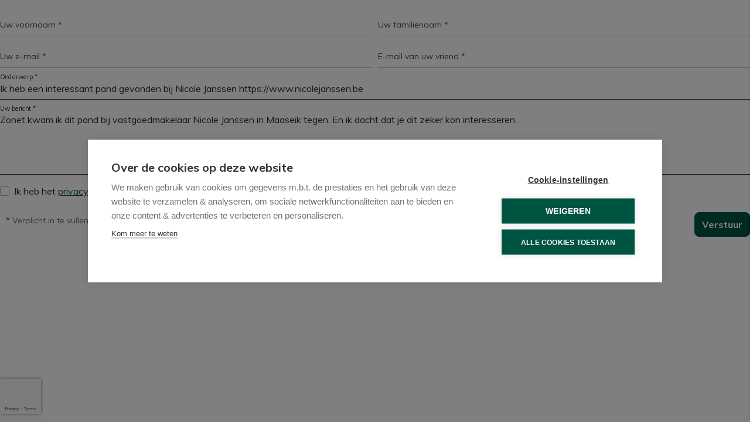

--- FILE ---
content_type: text/html; charset=utf-8
request_url: https://www.nicolejanssen.be/nl-be/mail-a-friend/5669510
body_size: 3985
content:




<!DOCTYPE html>
<html lang="nl-BE">
<head>
    <meta charset="UTF-8">
    <meta name="Generator" content="Skarabee RP6" />
    <meta name="robots" content="NOODP">
    <meta name="googlebot" content="NOODP">
    <meta http-equiv="X-UA-Compatible" content="IE=edge">
    <meta name="viewport" content="width=device-width, initial-scale=1, shrink-to-fit=no">
    <link rel="stylesheet" href="/Views/Sites/NicoleJanssen_T6/Styles/styles.min.css?ts=">
    <script>if (typeof RP6_VARS === "undefined") { RP6_VARS = {}; } if (typeof RP6_TRACKING === "undefined") { RP6_TRACKING = {}; }</script>

    

<script>var RP6_TRACKING = { FB: true }</script>
<!-- Facebook Pixel Code -->
<script type="text/plain" data-consent="marketing">
  !function(f,b,e,v,n,t,s)
  {if(f.fbq)return;n=f.fbq=function(){n.callMethod?
  n.callMethod.apply(n,arguments):n.queue.push(arguments)};
  if(!f._fbq)f._fbq=n;n.push=n;n.loaded=!0;n.version='2.0';
  n.queue=[];t=b.createElement(e);t.async=!0;
  t.src=v;s=b.getElementsByTagName(e)[0];
  s.parentNode.insertBefore(t,s)}(window, document,'script',
  'https://connect.facebook.net/en_US/fbevents.js');
  fbq('init', '487210575343551');
  fbq('track', 'PageView');
</script>
<noscript data-consent="marketing">
  <img height="1" width="1" style="display:none" src="https://www.facebook.com/tr?id=487210575343551&ev=PageView&noscript=1"/>
</noscript>
<!-- End Facebook Pixel Code -->

    

<script>var RP6_TRACKING = { GTM: true }</script>
<!-- Google Tag Manager -->
<script type="text/plain" data-consent="analytics">(function(w,d,s,l,i){w[l]=w[l]||[];w[l].push({'gtm.start':
  new Date().getTime(),event:'gtm.js'});var f=d.getElementsByTagName(s)[0],
  j=d.createElement(s),dl=l!='dataLayer'?'&l='+l:'';j.async=true;j.src=
  'https://www.googletagmanager.com/gtm.js?id='+i+dl;f.parentNode.insertBefore(j,f);
  })(window,document,'script','dataLayer','GTM-PDWP7ZBB');</script>
<!-- End Google Tag Manager -->

    

<script>
  RP6_TRACKING = { GA: true };
</script>
<!-- Global Site Tag (gtag.js) - Google Analytics -->
<script type="text/plain" data-consent="analytics" data-src="https://www.googletagmanager.com/gtag/js?id=UA-13176585-1"></script>
<script type="text/plain" data-consent="analytics">
  window.dataLayer = window.dataLayer || [];
  function gtag(){dataLayer.push(arguments);}
  gtag('js', new Date());
  gtag('set', { 'currency': 'EUR' });
  gtag('config', 'UA-13176585-1', { 'anonymize_ip': true });
</script>


    <style type="text/css">.alert--cookies{display:none !important;}
.has-search-bar {border-left: none !important;}
@media (min-width: 768px) {
    .has-search-bar .form--search>fieldset .bootstrap-select .dropdown-toggle {
        min-width: auto !important;
    }
    .has-search-bar>.container {
        flex: 0 0 100% !important;
        margin: 0 auto !important;
        padding: 0 15px !important;
    }
    .has-expand-button .btn--search {
        flex-basis: auto !important;
        margin-left: 0 !important;
    }
    .form--search fieldset.form-group.form-group--city {
        min-width: 8rem !important;
    }
    .form--search fieldset.form-group.form-group--multiple.form-group--price {
        flex-basis: 35% !important;
        flex-grow: 0;
        flex-shrink: 0;
    }
}
.has-search-bar .form--search>fieldset:last-of-type, .has-search-bar .form--search>fieldset:not(:last-of-type), .has-search-bar .form--search>fieldset:last-of-type, .has-search-bar .form--search>fieldset:not(:last-of-type) {
    flex-basis: 100% !important;
}
@media (min-width: 992px) {
    .has-search-bar .form--search {
        border-left: 1px solid #4a4a4a;
    }
}
@media (max-width: 576px) {
    header[role=banner] .wrap.wrap--phone {
        position: static !important;
    }
    .has-search-bar .form--search{
       flex-wrap: wrap !important;
    }
}
</style>
<script src="https://cdn.cookiehub.eu/c2/de1f445f.js"></script><script type="text/javascript">
window.dataLayer = window.dataLayer || [];
function gtag(){dataLayer.push(arguments);}
gtag('consent', 'default', {'ad_storage': 'denied', 'ad_user_data': 'denied', 'ad_personalization': 'denied', 'analytics_storage': 'denied', 'wait_for_update': 500});
document.addEventListener("DOMContentLoaded", function(event) {
var cpm = {};
window.cookiehub.load(cpm);
});
</script><meta name="facebook-domain-verification" content="i0mgodu3lu9mr5ov9c3kffpm33vw5z" />

        <style>
            .grecaptcha-badge {
                z-index: 1;
                width: 70px !important;
                overflow: hidden !important;
                transition: all 0.3s ease !important;
                left: 0px !important;
            }

            .grecaptcha-badge:hover {
                width: 256px !important;
            }

            .grecaptcha-badge-hidden {
                /*visibility: hidden;*/
                transform: scale(0.6);
                left: -15px !important;
                pointer-events:none;
                bottom: 5px !important;
            }
        </style>

</head>
<body class="mail-a-friend" style="overflow:hidden;">
    

<!-- Google Tag Manager (noscript) --><noscript><iframe data-consent="analytics" data-src="https://www.googletagmanager.com/ns.html?id=GTM-PDWP7ZBB" height="0" width="0" style="display:none;visibility:hidden"></iframe></noscript><!-- End Google Tag Manager (noscript) -->


<form action="/nl-be/mail-a-friend/5669510" autocomplete="on" class="form" id="frm_mailAFriend" method="post"><input name="__RequestVerificationToken" type="hidden" value="CsnXS52-4zxT_HLKkg_2_sxBvCeZx_gemMAwkW1fo-LpptdS3MYAMUkJf90uUpbZ_thIQj6Ddpu3M09HXOcSr-i6o_832qgw6H1IPbvKmSA1" />        <div class="form-row">
            <div class="col-12 col-md-6">
                <div class="floating-label form-group">
                    <input class="form-control" data-val="true" data-val-required="Voornaam is een verplicht veld." id="MailAFriend_FirstName" name="MailAFriend.FirstName" type="text" value="" />
                    <label for="MailAFriend_FirstName">Uw voornaam *</label>
                    <span class="field-validation-valid" data-valmsg-for="MailAFriend.FirstName" data-valmsg-replace="true"></span>
                </div>
            </div>
            <div class="col-12 col-md-6">
                <div class="floating-label form-group">
                    <input class="form-control" data-val="true" data-val-required="Naam is een verplicht veld." id="MailAFriend_Name" name="MailAFriend.Name" type="text" value="" />
                        <label for="MailAFriend_Name" id="required">Uw familienaam *</label>
                    <span class="field-validation-valid" data-valmsg-for="MailAFriend.Name" data-valmsg-replace="true"></span>
                </div>
            </div>
        </div>
        <div class="form-row">
            <div class="col-12 col-md-6">
                <div class="floating-label form-group">
                    <input class="form-control" data-val="true" data-val-email="Ongeldig e-mailadres" data-val-required="Uw e-mail is verplicht." id="MailAFriend_EmailFrom" name="MailAFriend.EmailFrom" type="email" value="" />
                    <label for="MailAFriend_EmailFrom">Uw e-mail *</label>
                    <span class="field-validation-valid" data-valmsg-for="MailAFriend.EmailFrom" data-valmsg-replace="true"></span>
                </div>
            </div>
            <div class="col-12 col-md-6">
                <div class="floating-label form-group">
                    <input class="form-control" data-val="true" data-val-email="Ongeldig e-mailadres" data-val-required="E-mail adres van uw vriend is verplicht." id="MailAFriend_EmailTo" name="MailAFriend.EmailTo" type="email" value="" />
                    <label for="MailAFriend_EmailTo">E-mail van uw vriend *</label>
                    <span class="field-validation-valid" data-valmsg-for="MailAFriend.EmailTo" data-valmsg-replace="true"></span>
                </div>
            </div>
        </div>
        <div class="form-row">
            <div class="col-12">
                <div class="floating-label form-group">
                    <input class="form-control" id="MailAFriend_Subject" name="MailAFriend.Subject" type="text" value="Ik heb een interessant pand gevonden bij Nicole Janssen https://www.nicolejanssen.be" />
                    <label for="MailAFriend_Subject">Onderwerp *</label>
                    <span class="field-validation-valid" data-valmsg-for="MailAFriend.Subject" data-valmsg-replace="true"></span>
                </div>
            </div>
        </div>
        <div class="form-row">
            <div class="col-12">
                <div class="floating-label form-group area">
                    <textarea class="form-control" cols="20" data-val="true" data-val-required="Bericht is verplicht." id="MailAFriend_Message" name="MailAFriend.Message" rows="2">
Zonet kwam ik dit pand bij vastgoedmakelaar Nicole Janssen in Maaseik tegen. En ik dacht dat je dit zeker kon interesseren.
</textarea>
                    <label for="MailAFriend_Message">Uw bericht *</label>
                    <span class="field-validation-valid" data-valmsg-for="MailAFriend.Message" data-valmsg-replace="true"></span>
                </div>
            </div>
        </div>
        <div class="form-row">
<input id="captcha" type="hidden" name="captcha" value="" /><input id="captchasitekey" type="hidden" value="6LdgOBQjAAAAAFZioPg8_sDVRtz2toegZHx8TkMa" /><input id="captchaaction" type="hidden" value="submit" /><span class="field-validation-valid" data-valmsg-for="captcha" data-valmsg-replace="true" id="captcha_validation"></span>        </div>
        <div class="form-row">
            <div class="col-12">
                <div class="custom-control custom-checkbox">
                    <input class="custom-control-input" data-val="true" data-val-required="The Ik heb het privacy beleid van deze website gelezen en ga hiermee akkoord. field is required." dataValmsgReplace="true" id="MailAFriend_Consent" name="MailAFriend.Consent" required="true" type="checkbox" value="true" /><input name="MailAFriend.Consent" type="hidden" value="false" />

                    <label for="MailAFriend_Consent" class="custom-control-label"><span class="input"></span>Ik heb het <a href="/privacy-policy" target="_blank">privacybeleid</a> van deze website gelezen en ga hiermee akkoord.</label>
                    <br /><span class="field-validation-valid" data-valmsg-for="MailAFriend.Consent" data-valmsg-replace="false">U moet akkoord gaan met het privacybeleid van deze website</span>
                    <br />
                </div>
            </div>
        </div>
        <div class="form-row">
            <div class="required col-12 col-md-6">
                <div class="alert alert--required">
                    <span>*</span> Verplicht in te vullen
                </div>
            </div>
            <div class="col-12 col-md-6 text-right">
                <button class="btn btn-primary" type="submit">
                    Verstuur
                </button>
            </div>
        </div>
</form>




    <script>if(RP6_TRACKING.GA){ var RP6MailSent = false; }</script>

<script src="https://skarabeestatic.b-cdn.net/Views/Templates/ResponsivePersonal6/Scripts/main.js?t6=20250123"></script>

<script src="https://www.google.com/recaptcha/api.js?render=6LdgOBQjAAAAAFZioPg8_sDVRtz2toegZHx8TkMa"></script>    <script>
        grecaptcha.ready(function () {
            var $window = $(window);

            function checkWidth() {
                var windowsize = $window.width();
                if (windowsize < 575) {
                    $('.grecaptcha-badge').addClass('grecaptcha-badge-hidden');
                } else {
                    $('.grecaptcha-badge').removeClass('grecaptcha-badge-hidden');
                }
            }

            checkWidth();
            $(window).resize(checkWidth);
        });
    </script>

</body>
</html>


--- FILE ---
content_type: text/html; charset=utf-8
request_url: https://www.google.com/recaptcha/api2/anchor?ar=1&k=6LdgOBQjAAAAAFZioPg8_sDVRtz2toegZHx8TkMa&co=aHR0cHM6Ly93d3cubmljb2xlamFuc3Nlbi5iZTo0NDM.&hl=en&v=PoyoqOPhxBO7pBk68S4YbpHZ&size=invisible&anchor-ms=20000&execute-ms=30000&cb=xiow2ewfpilw
body_size: 48608
content:
<!DOCTYPE HTML><html dir="ltr" lang="en"><head><meta http-equiv="Content-Type" content="text/html; charset=UTF-8">
<meta http-equiv="X-UA-Compatible" content="IE=edge">
<title>reCAPTCHA</title>
<style type="text/css">
/* cyrillic-ext */
@font-face {
  font-family: 'Roboto';
  font-style: normal;
  font-weight: 400;
  font-stretch: 100%;
  src: url(//fonts.gstatic.com/s/roboto/v48/KFO7CnqEu92Fr1ME7kSn66aGLdTylUAMa3GUBHMdazTgWw.woff2) format('woff2');
  unicode-range: U+0460-052F, U+1C80-1C8A, U+20B4, U+2DE0-2DFF, U+A640-A69F, U+FE2E-FE2F;
}
/* cyrillic */
@font-face {
  font-family: 'Roboto';
  font-style: normal;
  font-weight: 400;
  font-stretch: 100%;
  src: url(//fonts.gstatic.com/s/roboto/v48/KFO7CnqEu92Fr1ME7kSn66aGLdTylUAMa3iUBHMdazTgWw.woff2) format('woff2');
  unicode-range: U+0301, U+0400-045F, U+0490-0491, U+04B0-04B1, U+2116;
}
/* greek-ext */
@font-face {
  font-family: 'Roboto';
  font-style: normal;
  font-weight: 400;
  font-stretch: 100%;
  src: url(//fonts.gstatic.com/s/roboto/v48/KFO7CnqEu92Fr1ME7kSn66aGLdTylUAMa3CUBHMdazTgWw.woff2) format('woff2');
  unicode-range: U+1F00-1FFF;
}
/* greek */
@font-face {
  font-family: 'Roboto';
  font-style: normal;
  font-weight: 400;
  font-stretch: 100%;
  src: url(//fonts.gstatic.com/s/roboto/v48/KFO7CnqEu92Fr1ME7kSn66aGLdTylUAMa3-UBHMdazTgWw.woff2) format('woff2');
  unicode-range: U+0370-0377, U+037A-037F, U+0384-038A, U+038C, U+038E-03A1, U+03A3-03FF;
}
/* math */
@font-face {
  font-family: 'Roboto';
  font-style: normal;
  font-weight: 400;
  font-stretch: 100%;
  src: url(//fonts.gstatic.com/s/roboto/v48/KFO7CnqEu92Fr1ME7kSn66aGLdTylUAMawCUBHMdazTgWw.woff2) format('woff2');
  unicode-range: U+0302-0303, U+0305, U+0307-0308, U+0310, U+0312, U+0315, U+031A, U+0326-0327, U+032C, U+032F-0330, U+0332-0333, U+0338, U+033A, U+0346, U+034D, U+0391-03A1, U+03A3-03A9, U+03B1-03C9, U+03D1, U+03D5-03D6, U+03F0-03F1, U+03F4-03F5, U+2016-2017, U+2034-2038, U+203C, U+2040, U+2043, U+2047, U+2050, U+2057, U+205F, U+2070-2071, U+2074-208E, U+2090-209C, U+20D0-20DC, U+20E1, U+20E5-20EF, U+2100-2112, U+2114-2115, U+2117-2121, U+2123-214F, U+2190, U+2192, U+2194-21AE, U+21B0-21E5, U+21F1-21F2, U+21F4-2211, U+2213-2214, U+2216-22FF, U+2308-230B, U+2310, U+2319, U+231C-2321, U+2336-237A, U+237C, U+2395, U+239B-23B7, U+23D0, U+23DC-23E1, U+2474-2475, U+25AF, U+25B3, U+25B7, U+25BD, U+25C1, U+25CA, U+25CC, U+25FB, U+266D-266F, U+27C0-27FF, U+2900-2AFF, U+2B0E-2B11, U+2B30-2B4C, U+2BFE, U+3030, U+FF5B, U+FF5D, U+1D400-1D7FF, U+1EE00-1EEFF;
}
/* symbols */
@font-face {
  font-family: 'Roboto';
  font-style: normal;
  font-weight: 400;
  font-stretch: 100%;
  src: url(//fonts.gstatic.com/s/roboto/v48/KFO7CnqEu92Fr1ME7kSn66aGLdTylUAMaxKUBHMdazTgWw.woff2) format('woff2');
  unicode-range: U+0001-000C, U+000E-001F, U+007F-009F, U+20DD-20E0, U+20E2-20E4, U+2150-218F, U+2190, U+2192, U+2194-2199, U+21AF, U+21E6-21F0, U+21F3, U+2218-2219, U+2299, U+22C4-22C6, U+2300-243F, U+2440-244A, U+2460-24FF, U+25A0-27BF, U+2800-28FF, U+2921-2922, U+2981, U+29BF, U+29EB, U+2B00-2BFF, U+4DC0-4DFF, U+FFF9-FFFB, U+10140-1018E, U+10190-1019C, U+101A0, U+101D0-101FD, U+102E0-102FB, U+10E60-10E7E, U+1D2C0-1D2D3, U+1D2E0-1D37F, U+1F000-1F0FF, U+1F100-1F1AD, U+1F1E6-1F1FF, U+1F30D-1F30F, U+1F315, U+1F31C, U+1F31E, U+1F320-1F32C, U+1F336, U+1F378, U+1F37D, U+1F382, U+1F393-1F39F, U+1F3A7-1F3A8, U+1F3AC-1F3AF, U+1F3C2, U+1F3C4-1F3C6, U+1F3CA-1F3CE, U+1F3D4-1F3E0, U+1F3ED, U+1F3F1-1F3F3, U+1F3F5-1F3F7, U+1F408, U+1F415, U+1F41F, U+1F426, U+1F43F, U+1F441-1F442, U+1F444, U+1F446-1F449, U+1F44C-1F44E, U+1F453, U+1F46A, U+1F47D, U+1F4A3, U+1F4B0, U+1F4B3, U+1F4B9, U+1F4BB, U+1F4BF, U+1F4C8-1F4CB, U+1F4D6, U+1F4DA, U+1F4DF, U+1F4E3-1F4E6, U+1F4EA-1F4ED, U+1F4F7, U+1F4F9-1F4FB, U+1F4FD-1F4FE, U+1F503, U+1F507-1F50B, U+1F50D, U+1F512-1F513, U+1F53E-1F54A, U+1F54F-1F5FA, U+1F610, U+1F650-1F67F, U+1F687, U+1F68D, U+1F691, U+1F694, U+1F698, U+1F6AD, U+1F6B2, U+1F6B9-1F6BA, U+1F6BC, U+1F6C6-1F6CF, U+1F6D3-1F6D7, U+1F6E0-1F6EA, U+1F6F0-1F6F3, U+1F6F7-1F6FC, U+1F700-1F7FF, U+1F800-1F80B, U+1F810-1F847, U+1F850-1F859, U+1F860-1F887, U+1F890-1F8AD, U+1F8B0-1F8BB, U+1F8C0-1F8C1, U+1F900-1F90B, U+1F93B, U+1F946, U+1F984, U+1F996, U+1F9E9, U+1FA00-1FA6F, U+1FA70-1FA7C, U+1FA80-1FA89, U+1FA8F-1FAC6, U+1FACE-1FADC, U+1FADF-1FAE9, U+1FAF0-1FAF8, U+1FB00-1FBFF;
}
/* vietnamese */
@font-face {
  font-family: 'Roboto';
  font-style: normal;
  font-weight: 400;
  font-stretch: 100%;
  src: url(//fonts.gstatic.com/s/roboto/v48/KFO7CnqEu92Fr1ME7kSn66aGLdTylUAMa3OUBHMdazTgWw.woff2) format('woff2');
  unicode-range: U+0102-0103, U+0110-0111, U+0128-0129, U+0168-0169, U+01A0-01A1, U+01AF-01B0, U+0300-0301, U+0303-0304, U+0308-0309, U+0323, U+0329, U+1EA0-1EF9, U+20AB;
}
/* latin-ext */
@font-face {
  font-family: 'Roboto';
  font-style: normal;
  font-weight: 400;
  font-stretch: 100%;
  src: url(//fonts.gstatic.com/s/roboto/v48/KFO7CnqEu92Fr1ME7kSn66aGLdTylUAMa3KUBHMdazTgWw.woff2) format('woff2');
  unicode-range: U+0100-02BA, U+02BD-02C5, U+02C7-02CC, U+02CE-02D7, U+02DD-02FF, U+0304, U+0308, U+0329, U+1D00-1DBF, U+1E00-1E9F, U+1EF2-1EFF, U+2020, U+20A0-20AB, U+20AD-20C0, U+2113, U+2C60-2C7F, U+A720-A7FF;
}
/* latin */
@font-face {
  font-family: 'Roboto';
  font-style: normal;
  font-weight: 400;
  font-stretch: 100%;
  src: url(//fonts.gstatic.com/s/roboto/v48/KFO7CnqEu92Fr1ME7kSn66aGLdTylUAMa3yUBHMdazQ.woff2) format('woff2');
  unicode-range: U+0000-00FF, U+0131, U+0152-0153, U+02BB-02BC, U+02C6, U+02DA, U+02DC, U+0304, U+0308, U+0329, U+2000-206F, U+20AC, U+2122, U+2191, U+2193, U+2212, U+2215, U+FEFF, U+FFFD;
}
/* cyrillic-ext */
@font-face {
  font-family: 'Roboto';
  font-style: normal;
  font-weight: 500;
  font-stretch: 100%;
  src: url(//fonts.gstatic.com/s/roboto/v48/KFO7CnqEu92Fr1ME7kSn66aGLdTylUAMa3GUBHMdazTgWw.woff2) format('woff2');
  unicode-range: U+0460-052F, U+1C80-1C8A, U+20B4, U+2DE0-2DFF, U+A640-A69F, U+FE2E-FE2F;
}
/* cyrillic */
@font-face {
  font-family: 'Roboto';
  font-style: normal;
  font-weight: 500;
  font-stretch: 100%;
  src: url(//fonts.gstatic.com/s/roboto/v48/KFO7CnqEu92Fr1ME7kSn66aGLdTylUAMa3iUBHMdazTgWw.woff2) format('woff2');
  unicode-range: U+0301, U+0400-045F, U+0490-0491, U+04B0-04B1, U+2116;
}
/* greek-ext */
@font-face {
  font-family: 'Roboto';
  font-style: normal;
  font-weight: 500;
  font-stretch: 100%;
  src: url(//fonts.gstatic.com/s/roboto/v48/KFO7CnqEu92Fr1ME7kSn66aGLdTylUAMa3CUBHMdazTgWw.woff2) format('woff2');
  unicode-range: U+1F00-1FFF;
}
/* greek */
@font-face {
  font-family: 'Roboto';
  font-style: normal;
  font-weight: 500;
  font-stretch: 100%;
  src: url(//fonts.gstatic.com/s/roboto/v48/KFO7CnqEu92Fr1ME7kSn66aGLdTylUAMa3-UBHMdazTgWw.woff2) format('woff2');
  unicode-range: U+0370-0377, U+037A-037F, U+0384-038A, U+038C, U+038E-03A1, U+03A3-03FF;
}
/* math */
@font-face {
  font-family: 'Roboto';
  font-style: normal;
  font-weight: 500;
  font-stretch: 100%;
  src: url(//fonts.gstatic.com/s/roboto/v48/KFO7CnqEu92Fr1ME7kSn66aGLdTylUAMawCUBHMdazTgWw.woff2) format('woff2');
  unicode-range: U+0302-0303, U+0305, U+0307-0308, U+0310, U+0312, U+0315, U+031A, U+0326-0327, U+032C, U+032F-0330, U+0332-0333, U+0338, U+033A, U+0346, U+034D, U+0391-03A1, U+03A3-03A9, U+03B1-03C9, U+03D1, U+03D5-03D6, U+03F0-03F1, U+03F4-03F5, U+2016-2017, U+2034-2038, U+203C, U+2040, U+2043, U+2047, U+2050, U+2057, U+205F, U+2070-2071, U+2074-208E, U+2090-209C, U+20D0-20DC, U+20E1, U+20E5-20EF, U+2100-2112, U+2114-2115, U+2117-2121, U+2123-214F, U+2190, U+2192, U+2194-21AE, U+21B0-21E5, U+21F1-21F2, U+21F4-2211, U+2213-2214, U+2216-22FF, U+2308-230B, U+2310, U+2319, U+231C-2321, U+2336-237A, U+237C, U+2395, U+239B-23B7, U+23D0, U+23DC-23E1, U+2474-2475, U+25AF, U+25B3, U+25B7, U+25BD, U+25C1, U+25CA, U+25CC, U+25FB, U+266D-266F, U+27C0-27FF, U+2900-2AFF, U+2B0E-2B11, U+2B30-2B4C, U+2BFE, U+3030, U+FF5B, U+FF5D, U+1D400-1D7FF, U+1EE00-1EEFF;
}
/* symbols */
@font-face {
  font-family: 'Roboto';
  font-style: normal;
  font-weight: 500;
  font-stretch: 100%;
  src: url(//fonts.gstatic.com/s/roboto/v48/KFO7CnqEu92Fr1ME7kSn66aGLdTylUAMaxKUBHMdazTgWw.woff2) format('woff2');
  unicode-range: U+0001-000C, U+000E-001F, U+007F-009F, U+20DD-20E0, U+20E2-20E4, U+2150-218F, U+2190, U+2192, U+2194-2199, U+21AF, U+21E6-21F0, U+21F3, U+2218-2219, U+2299, U+22C4-22C6, U+2300-243F, U+2440-244A, U+2460-24FF, U+25A0-27BF, U+2800-28FF, U+2921-2922, U+2981, U+29BF, U+29EB, U+2B00-2BFF, U+4DC0-4DFF, U+FFF9-FFFB, U+10140-1018E, U+10190-1019C, U+101A0, U+101D0-101FD, U+102E0-102FB, U+10E60-10E7E, U+1D2C0-1D2D3, U+1D2E0-1D37F, U+1F000-1F0FF, U+1F100-1F1AD, U+1F1E6-1F1FF, U+1F30D-1F30F, U+1F315, U+1F31C, U+1F31E, U+1F320-1F32C, U+1F336, U+1F378, U+1F37D, U+1F382, U+1F393-1F39F, U+1F3A7-1F3A8, U+1F3AC-1F3AF, U+1F3C2, U+1F3C4-1F3C6, U+1F3CA-1F3CE, U+1F3D4-1F3E0, U+1F3ED, U+1F3F1-1F3F3, U+1F3F5-1F3F7, U+1F408, U+1F415, U+1F41F, U+1F426, U+1F43F, U+1F441-1F442, U+1F444, U+1F446-1F449, U+1F44C-1F44E, U+1F453, U+1F46A, U+1F47D, U+1F4A3, U+1F4B0, U+1F4B3, U+1F4B9, U+1F4BB, U+1F4BF, U+1F4C8-1F4CB, U+1F4D6, U+1F4DA, U+1F4DF, U+1F4E3-1F4E6, U+1F4EA-1F4ED, U+1F4F7, U+1F4F9-1F4FB, U+1F4FD-1F4FE, U+1F503, U+1F507-1F50B, U+1F50D, U+1F512-1F513, U+1F53E-1F54A, U+1F54F-1F5FA, U+1F610, U+1F650-1F67F, U+1F687, U+1F68D, U+1F691, U+1F694, U+1F698, U+1F6AD, U+1F6B2, U+1F6B9-1F6BA, U+1F6BC, U+1F6C6-1F6CF, U+1F6D3-1F6D7, U+1F6E0-1F6EA, U+1F6F0-1F6F3, U+1F6F7-1F6FC, U+1F700-1F7FF, U+1F800-1F80B, U+1F810-1F847, U+1F850-1F859, U+1F860-1F887, U+1F890-1F8AD, U+1F8B0-1F8BB, U+1F8C0-1F8C1, U+1F900-1F90B, U+1F93B, U+1F946, U+1F984, U+1F996, U+1F9E9, U+1FA00-1FA6F, U+1FA70-1FA7C, U+1FA80-1FA89, U+1FA8F-1FAC6, U+1FACE-1FADC, U+1FADF-1FAE9, U+1FAF0-1FAF8, U+1FB00-1FBFF;
}
/* vietnamese */
@font-face {
  font-family: 'Roboto';
  font-style: normal;
  font-weight: 500;
  font-stretch: 100%;
  src: url(//fonts.gstatic.com/s/roboto/v48/KFO7CnqEu92Fr1ME7kSn66aGLdTylUAMa3OUBHMdazTgWw.woff2) format('woff2');
  unicode-range: U+0102-0103, U+0110-0111, U+0128-0129, U+0168-0169, U+01A0-01A1, U+01AF-01B0, U+0300-0301, U+0303-0304, U+0308-0309, U+0323, U+0329, U+1EA0-1EF9, U+20AB;
}
/* latin-ext */
@font-face {
  font-family: 'Roboto';
  font-style: normal;
  font-weight: 500;
  font-stretch: 100%;
  src: url(//fonts.gstatic.com/s/roboto/v48/KFO7CnqEu92Fr1ME7kSn66aGLdTylUAMa3KUBHMdazTgWw.woff2) format('woff2');
  unicode-range: U+0100-02BA, U+02BD-02C5, U+02C7-02CC, U+02CE-02D7, U+02DD-02FF, U+0304, U+0308, U+0329, U+1D00-1DBF, U+1E00-1E9F, U+1EF2-1EFF, U+2020, U+20A0-20AB, U+20AD-20C0, U+2113, U+2C60-2C7F, U+A720-A7FF;
}
/* latin */
@font-face {
  font-family: 'Roboto';
  font-style: normal;
  font-weight: 500;
  font-stretch: 100%;
  src: url(//fonts.gstatic.com/s/roboto/v48/KFO7CnqEu92Fr1ME7kSn66aGLdTylUAMa3yUBHMdazQ.woff2) format('woff2');
  unicode-range: U+0000-00FF, U+0131, U+0152-0153, U+02BB-02BC, U+02C6, U+02DA, U+02DC, U+0304, U+0308, U+0329, U+2000-206F, U+20AC, U+2122, U+2191, U+2193, U+2212, U+2215, U+FEFF, U+FFFD;
}
/* cyrillic-ext */
@font-face {
  font-family: 'Roboto';
  font-style: normal;
  font-weight: 900;
  font-stretch: 100%;
  src: url(//fonts.gstatic.com/s/roboto/v48/KFO7CnqEu92Fr1ME7kSn66aGLdTylUAMa3GUBHMdazTgWw.woff2) format('woff2');
  unicode-range: U+0460-052F, U+1C80-1C8A, U+20B4, U+2DE0-2DFF, U+A640-A69F, U+FE2E-FE2F;
}
/* cyrillic */
@font-face {
  font-family: 'Roboto';
  font-style: normal;
  font-weight: 900;
  font-stretch: 100%;
  src: url(//fonts.gstatic.com/s/roboto/v48/KFO7CnqEu92Fr1ME7kSn66aGLdTylUAMa3iUBHMdazTgWw.woff2) format('woff2');
  unicode-range: U+0301, U+0400-045F, U+0490-0491, U+04B0-04B1, U+2116;
}
/* greek-ext */
@font-face {
  font-family: 'Roboto';
  font-style: normal;
  font-weight: 900;
  font-stretch: 100%;
  src: url(//fonts.gstatic.com/s/roboto/v48/KFO7CnqEu92Fr1ME7kSn66aGLdTylUAMa3CUBHMdazTgWw.woff2) format('woff2');
  unicode-range: U+1F00-1FFF;
}
/* greek */
@font-face {
  font-family: 'Roboto';
  font-style: normal;
  font-weight: 900;
  font-stretch: 100%;
  src: url(//fonts.gstatic.com/s/roboto/v48/KFO7CnqEu92Fr1ME7kSn66aGLdTylUAMa3-UBHMdazTgWw.woff2) format('woff2');
  unicode-range: U+0370-0377, U+037A-037F, U+0384-038A, U+038C, U+038E-03A1, U+03A3-03FF;
}
/* math */
@font-face {
  font-family: 'Roboto';
  font-style: normal;
  font-weight: 900;
  font-stretch: 100%;
  src: url(//fonts.gstatic.com/s/roboto/v48/KFO7CnqEu92Fr1ME7kSn66aGLdTylUAMawCUBHMdazTgWw.woff2) format('woff2');
  unicode-range: U+0302-0303, U+0305, U+0307-0308, U+0310, U+0312, U+0315, U+031A, U+0326-0327, U+032C, U+032F-0330, U+0332-0333, U+0338, U+033A, U+0346, U+034D, U+0391-03A1, U+03A3-03A9, U+03B1-03C9, U+03D1, U+03D5-03D6, U+03F0-03F1, U+03F4-03F5, U+2016-2017, U+2034-2038, U+203C, U+2040, U+2043, U+2047, U+2050, U+2057, U+205F, U+2070-2071, U+2074-208E, U+2090-209C, U+20D0-20DC, U+20E1, U+20E5-20EF, U+2100-2112, U+2114-2115, U+2117-2121, U+2123-214F, U+2190, U+2192, U+2194-21AE, U+21B0-21E5, U+21F1-21F2, U+21F4-2211, U+2213-2214, U+2216-22FF, U+2308-230B, U+2310, U+2319, U+231C-2321, U+2336-237A, U+237C, U+2395, U+239B-23B7, U+23D0, U+23DC-23E1, U+2474-2475, U+25AF, U+25B3, U+25B7, U+25BD, U+25C1, U+25CA, U+25CC, U+25FB, U+266D-266F, U+27C0-27FF, U+2900-2AFF, U+2B0E-2B11, U+2B30-2B4C, U+2BFE, U+3030, U+FF5B, U+FF5D, U+1D400-1D7FF, U+1EE00-1EEFF;
}
/* symbols */
@font-face {
  font-family: 'Roboto';
  font-style: normal;
  font-weight: 900;
  font-stretch: 100%;
  src: url(//fonts.gstatic.com/s/roboto/v48/KFO7CnqEu92Fr1ME7kSn66aGLdTylUAMaxKUBHMdazTgWw.woff2) format('woff2');
  unicode-range: U+0001-000C, U+000E-001F, U+007F-009F, U+20DD-20E0, U+20E2-20E4, U+2150-218F, U+2190, U+2192, U+2194-2199, U+21AF, U+21E6-21F0, U+21F3, U+2218-2219, U+2299, U+22C4-22C6, U+2300-243F, U+2440-244A, U+2460-24FF, U+25A0-27BF, U+2800-28FF, U+2921-2922, U+2981, U+29BF, U+29EB, U+2B00-2BFF, U+4DC0-4DFF, U+FFF9-FFFB, U+10140-1018E, U+10190-1019C, U+101A0, U+101D0-101FD, U+102E0-102FB, U+10E60-10E7E, U+1D2C0-1D2D3, U+1D2E0-1D37F, U+1F000-1F0FF, U+1F100-1F1AD, U+1F1E6-1F1FF, U+1F30D-1F30F, U+1F315, U+1F31C, U+1F31E, U+1F320-1F32C, U+1F336, U+1F378, U+1F37D, U+1F382, U+1F393-1F39F, U+1F3A7-1F3A8, U+1F3AC-1F3AF, U+1F3C2, U+1F3C4-1F3C6, U+1F3CA-1F3CE, U+1F3D4-1F3E0, U+1F3ED, U+1F3F1-1F3F3, U+1F3F5-1F3F7, U+1F408, U+1F415, U+1F41F, U+1F426, U+1F43F, U+1F441-1F442, U+1F444, U+1F446-1F449, U+1F44C-1F44E, U+1F453, U+1F46A, U+1F47D, U+1F4A3, U+1F4B0, U+1F4B3, U+1F4B9, U+1F4BB, U+1F4BF, U+1F4C8-1F4CB, U+1F4D6, U+1F4DA, U+1F4DF, U+1F4E3-1F4E6, U+1F4EA-1F4ED, U+1F4F7, U+1F4F9-1F4FB, U+1F4FD-1F4FE, U+1F503, U+1F507-1F50B, U+1F50D, U+1F512-1F513, U+1F53E-1F54A, U+1F54F-1F5FA, U+1F610, U+1F650-1F67F, U+1F687, U+1F68D, U+1F691, U+1F694, U+1F698, U+1F6AD, U+1F6B2, U+1F6B9-1F6BA, U+1F6BC, U+1F6C6-1F6CF, U+1F6D3-1F6D7, U+1F6E0-1F6EA, U+1F6F0-1F6F3, U+1F6F7-1F6FC, U+1F700-1F7FF, U+1F800-1F80B, U+1F810-1F847, U+1F850-1F859, U+1F860-1F887, U+1F890-1F8AD, U+1F8B0-1F8BB, U+1F8C0-1F8C1, U+1F900-1F90B, U+1F93B, U+1F946, U+1F984, U+1F996, U+1F9E9, U+1FA00-1FA6F, U+1FA70-1FA7C, U+1FA80-1FA89, U+1FA8F-1FAC6, U+1FACE-1FADC, U+1FADF-1FAE9, U+1FAF0-1FAF8, U+1FB00-1FBFF;
}
/* vietnamese */
@font-face {
  font-family: 'Roboto';
  font-style: normal;
  font-weight: 900;
  font-stretch: 100%;
  src: url(//fonts.gstatic.com/s/roboto/v48/KFO7CnqEu92Fr1ME7kSn66aGLdTylUAMa3OUBHMdazTgWw.woff2) format('woff2');
  unicode-range: U+0102-0103, U+0110-0111, U+0128-0129, U+0168-0169, U+01A0-01A1, U+01AF-01B0, U+0300-0301, U+0303-0304, U+0308-0309, U+0323, U+0329, U+1EA0-1EF9, U+20AB;
}
/* latin-ext */
@font-face {
  font-family: 'Roboto';
  font-style: normal;
  font-weight: 900;
  font-stretch: 100%;
  src: url(//fonts.gstatic.com/s/roboto/v48/KFO7CnqEu92Fr1ME7kSn66aGLdTylUAMa3KUBHMdazTgWw.woff2) format('woff2');
  unicode-range: U+0100-02BA, U+02BD-02C5, U+02C7-02CC, U+02CE-02D7, U+02DD-02FF, U+0304, U+0308, U+0329, U+1D00-1DBF, U+1E00-1E9F, U+1EF2-1EFF, U+2020, U+20A0-20AB, U+20AD-20C0, U+2113, U+2C60-2C7F, U+A720-A7FF;
}
/* latin */
@font-face {
  font-family: 'Roboto';
  font-style: normal;
  font-weight: 900;
  font-stretch: 100%;
  src: url(//fonts.gstatic.com/s/roboto/v48/KFO7CnqEu92Fr1ME7kSn66aGLdTylUAMa3yUBHMdazQ.woff2) format('woff2');
  unicode-range: U+0000-00FF, U+0131, U+0152-0153, U+02BB-02BC, U+02C6, U+02DA, U+02DC, U+0304, U+0308, U+0329, U+2000-206F, U+20AC, U+2122, U+2191, U+2193, U+2212, U+2215, U+FEFF, U+FFFD;
}

</style>
<link rel="stylesheet" type="text/css" href="https://www.gstatic.com/recaptcha/releases/PoyoqOPhxBO7pBk68S4YbpHZ/styles__ltr.css">
<script nonce="ud5EcoWyh6SYbl-5YGV_ig" type="text/javascript">window['__recaptcha_api'] = 'https://www.google.com/recaptcha/api2/';</script>
<script type="text/javascript" src="https://www.gstatic.com/recaptcha/releases/PoyoqOPhxBO7pBk68S4YbpHZ/recaptcha__en.js" nonce="ud5EcoWyh6SYbl-5YGV_ig">
      
    </script></head>
<body><div id="rc-anchor-alert" class="rc-anchor-alert"></div>
<input type="hidden" id="recaptcha-token" value="[base64]">
<script type="text/javascript" nonce="ud5EcoWyh6SYbl-5YGV_ig">
      recaptcha.anchor.Main.init("[\x22ainput\x22,[\x22bgdata\x22,\x22\x22,\[base64]/[base64]/[base64]/KE4oMTI0LHYsdi5HKSxMWihsLHYpKTpOKDEyNCx2LGwpLFYpLHYpLFQpKSxGKDE3MSx2KX0scjc9ZnVuY3Rpb24obCl7cmV0dXJuIGx9LEM9ZnVuY3Rpb24obCxWLHYpe04odixsLFYpLFZbYWtdPTI3OTZ9LG49ZnVuY3Rpb24obCxWKXtWLlg9KChWLlg/[base64]/[base64]/[base64]/[base64]/[base64]/[base64]/[base64]/[base64]/[base64]/[base64]/[base64]\\u003d\x22,\[base64]\\u003d\\u003d\x22,\x22QylxwrFaw5NUAsKLTMKAdSUIIAHDhcKiZhkPwrURw6VQOMORXlAiwonDoy1kw7vCtXZKwq/CpMKyUBNSYXkCKwshwpzDpMOTwqhYwrzDrXLDn8KsB8KJNl3DrMK6ZMKewqfClgPCocOsZ8KoQkPCnSDDpMOOOjPClB3Dl8KJW8KNOUshbXJXKEbCtMKTw5sQwrtiMClPw6fCj8Kcw6LDs8K+w6zCjDEtH8O1IQnDoghZw4/[base64]/d3vDsWXDrCPDs8KHXEV5e8KHIsOZBko4DAwqw6pLXh/Cm2RKF2NNEsO6QyvCssOQwoHDjhoZEMOdciTCvRTDocKLPWZ7wo51OVvCj2Q9w5DDqAjDg8K/SzvCpMOgw64iEMO6FcOibFPCjiMAwqfDlAfCrcKcw5nDkMKoCUd/[base64]/DqcKzOUVFSsOzOMKNwqzCkj/ChAoVKnNCwrfChUXDglbDnX57PwVAw4nCkVHDocOSw7oxw5pAZWd6w40WDW1SGsORw501w4sBw6NiwoTDvMKbw7HDgAbDsB/DlsKWZGZxXnLCqMOowr/CumzDvTNcSTjDj8O7dsOYw7Jsc8K6w6vDoMKyPsKrcMO9wrA2w4xgw6lcwqPCmGHCllooTsKRw5NYw6IJJHFvwpwswprDssK+w6PDkEF6bMKPw73CqWFFwoTDo8O5ZMOBUnXChz/DjCvCpMKLTk/DhMOIaMORw79VTQI/ehHDr8OjRC7DmmACPDtjH0zCoVXDrcKxEsOxDMKTW0jDhijCgAnDvEtPwqktWcOGZMOVwqzCnnIuV3jCqcKuKCV8w5Juwqoaw7UgThMUwqwpDH/CoifCpXlLwpbCgsK1woJJw7PDvMOkanweT8KRU8OEwr9iccOIw4RWMG8kw6LCpiljbcOwYMKUB8OhwoAKV8KAw73Cjw4kIDdVcMOqBMK6w5EuNWXDnmguEcOzwrPDsFXDvyt8wr/DozXCuMKcw57DmyYFaE4EP8Owwpk/K8KRwqLDr8KswrLDqx5mw4VrWkFYI8Ohw63CqH9udcKVwoXCimN4BnrCvxgsaMOBEMKSSxfDrMOxbsKjwqEgwrbDuB/DqDR/EAtzG2TDp8OgA1/Dq8KcKcK5EE9bHsKMw6pBbsK2wrJLw6HCkh/CqMK3UU/[base64]/CscOaw7wMw5x7JxHCoiA+TMOuwrDCqj3DqsKbR8OCMMOSw5wnw4TCggrCiVcFfcO3cMKYEnNTQcK5UcOLw4EpDsKNBUzCl8KcwpDDscK2VzrDhQtREsKJM0rCjcO9w5Eiwqs+JxhcG8OkJMKxwrnCtsOPw6zCiMKgw5HClmPCtcK8w79vBTzCkm/CtMK5b8ORw7HDiWB2w5LDrzc7wrPDpU3Dty4hXsOTwpcOw7Jyw6vCucO0w4zChl56WQ7DisO6aG1IecKZw4NqEXPCvsObwqTCsDlJw6kUQX8YwpAiw57CusOKwpNQwpfCp8OLwrh0wqgSw4NHC2fDhgl/EDdEw4YHVCxDRsK6w6TDsQ5NN0UDwpTCm8KyFxpxLlQ5w6/CgsKMw6nCqsOBwo8Iw73CkcOcwpVTJ8KZw5HDuMOGwpnCgEsjw4jCscKoVMOMM8Kyw5vDvcOyVcOnXiMvfjjDlxwXw4gswq7Dk3PDjRHCj8O4w7HDjg/Dg8O+bAvDkBVqwpMNHsOkH3DDp3bCq3NkOcOoJinChilCw7bCmi8aw5fCiR/[base64]/CvT4HNMO6w7wkw4VHesKBcsKBwqdEYTsvwoY4wrATHBJQw60Iw4JTwr4Bw4orIz0+aQRow7JQJz9qHMO9YFbDq3F/PGx1w5hCZcKQdVPDkmTDkmdaTGfDuMKmwqZBRFbCnw/DnXPCiMK6P8KnZsKrwqAjL8OEQMK3w4Aww7zDtQljw7YcHcOGwq3DjMOdS8OteMOpZkzDucK+bcOTw6NOw755P2Q/d8KNwozCuETDmWPDl0PDmcO5wq9pw7JwwoDCiVF0CAFjw7lXVzXCrANCEATCiSTCt1FUGzAEGHfClcKgJ8OnWMOmw4LCrBLDrMK1PsKdw49ldcOHQHnDuMKOKnxJH8OuIGnCu8OcczzCpcK7w5DCm8O5LMO8F8K/[base64]/Dlg/DsWZhBcO3w7PCvMOQwofDg8OYLMOIw63CsHrCgMOuw7XDu2Q/ecOmwrBiw4UYwr8Xw6YgwpZpw55XQVs+EsKgWcOBw59UZsKPwp/DmsKiw4rDkcK/JcKQKkTDh8KEQQMGNcOkUmDDqMK7QMONHCJYKsOSL1cgwpbDhmAKesKgw7Qsw5vCkcKXwqTDrMKow4HCpkLCnmHCrMOqPXc7VigTwpDCi2zDhkDCsR7DsMK/w4FFwr0rw5UOeW1NVwHCtl52wq4Nw58Ow5bDoyzDkQjDn8KoNHtDw6PDpsOsw5HCmRnCm8K7VcKYw5V6w6AnfhxaRsKaw5TDusOIwoLChsKMOMO4YBXCtC5XwqPCrMOjOsK3wpdNwodfN8O7w5JkZybCsMO0w7AbTMKYTRPCrcOKdxQsciVHQWTDplp/L2XDn8K1InVfb8Orf8K1w5LChG7DkcOrw7A/[base64]/CtMKtwrlteQ8lw4PDphg4w4VjFwHDvMKWw47DmmgSw7s8wr3Dv2rDjQQ9w4/DuznCmsK9w7BLFcKVwr/CnDnDk0fDosKIwoYGaVw1w6sLwok5VcOpXMOnwr3CqwXCqlTCn8KAUhJgacKnwrnCqMO/wqLDh8KxJGMGbF3DgA/DgcOgYWE+IMK0fcO3woHDjMO2PMK2w5AlWMKxwphDC8Opw7nClwZ6w4rDncKdVcOaw7wywo4mw6rCmMOBFsKAwoxdw5vDrcOYD2LDq1Vqw7/CmsO/RmXCsj7CusKmasONJhfDosKMNMOXDBdNwrZlTMO6fnU0w5ozbWhbwpgSwphgMcKjPcOrw7ZBenjDuQTCvBgAwo3Dp8Kww55TfsKLw7XDlwHDvxvCi3BGLMKHw5LCjDvCv8ONC8KmEcK/w5x5wogSIG51aEzDjMOfMivCh8OYw5DCgMO1GBszccKRw5IpwqrComx1YAVNwolww68tP318esO6w7VJQH/CgGjCmz8HwqvDvMOvwqUxw53DiipiwprCo8KvSsOYEG0Zfk1tw5jCqRPCmFlcUB3DpcO4FMONw4J3wpxpB8Kww6XDlwzDlkhjw5Uha8ONX8K8w5rChFFEwrhYVArDnMOwwqrDo0TDvMOLw7ZSw6BWSQzCgVN+Ln/[base64]/[base64]/CtsONwoDCgsKUwpptNEcPLFoxYRZJcMOKw40/LCnCqcOdLcOewrkQOnnCigfCmXPCqMKvw4rDt1x7RnI/w5l7BS3Dlwlfwok4P8Kcw6nDg2zCmsOsw613wpzCl8KuUsKASmfCoMO8w5vDqsOEcsOqwqDCrMKBw5hUwqMawo0yworCh8OnwooCwq/[base64]/CpMO5WFIOBsKsw4k9wr45w5TDlsK+GxLDpxNeTsOBGhTCnMKBLDbCvMOULMKZw7BNwpDDuk3DmkvCo03DkVrCu2vCocKBPBBRw5Vew7VbBMKcZ8ORCidqZyLCjTLCkg/DnmrCv3PDqsKNw4JzwpPCosOoIUnDpzrDicKvIy/CjkvDtsK2w78GN8KbAmUmw57CkknCiRHDv8KMZcOlwo/[base64]/YxRSwqwIfWlrDMKqw5DDvcKjwoJsw7cxHjvCmGN6IsKuw5VmTsKqw7w+wq56YsKUwopyC1xnw4FoNcKQw7RSwoLClcK7I1fCp8K/RSB4w5o9w75xZCPCqsKJK3rDqwo4SzQWWhcSwqpCGSHCsjnDrsK1AwRCJsKUDMKswpV3QAjDpH3ChFYyw6ENVnzCm8O3w4rDpQrDucO/U8OHw6cDOjptND/[base64]/CqcKeAcKBw4PCmcKZMyJEbzJhY00UwoNmUA5HWU8mE8OjKsKfACnDj8ONVmcbw7DCgkLCjcK5PcKeBMOFwrnDqm5vZXNowol7QMKZw64kGsKZw7nDlVbClgBGw7DCkER/[base64]/CrwYXdUvDmTkDw7PCsMOvPsKMwo/[base64]/Dj1wPcB7CqGQDOD1IWkDCmWtKwrsRwoUidgtdwo5vMcKvYsKqBsO8worCgMKowo/CqlzCmhgrw59Nw7cDBgzCtnTCr2kBEcOAw6UBHFPCscOJI8KQFMKBB8KSO8O5woPDqzTCq0/DlnZrMcKGTcOrGcO4w4NeJTlVwqlESSYUWMOCajYgDsKjVnouw6nCqDgCKzdMBsO/wpoFFnzCusK0UsObwqrDqhwIb8OJw6s5cMOZIxhawrlHbS/DpMO3UsO7wq7DolPDpVcBw6FxYsKZwrLCmUtxRcOAwq5GD8OWwrR6w5XCnsOEPTjClcK8ZHjDqBQ7w4YfaMKBbsOVG8O2wowewoLCnQMIwpgaw6ldw6tywrgdUsKkH3duwo1awqx/CSLCrMOow63CjxcLw5VKZ8Oxw5jDpMKsbwVyw7DCoRrCjjnDp8KuZh8JwrTCo3FBw6/[base64]/wq57VE0+O8OSw7XCoMKxwrN9w6bDg8KgAw/[base64]/Ch8KyHcKgH8OeXGbDi0bDp8KWwpLCr10Uw4lQw5vDvcOrwrZTwofCgcKoccKDZMKnPcKlTlbDnl9awo/DnWNpeQTCtcKsdl1cGMOvEcKzw4lNa23Dj8KCOsODfh3DjUDDjcKxw5zCoSJVwqEgwoJWw6fCvzXCjsK9NSgIwpQbwqzDucKQwonCj8OGwrotwrXDqsKJwpDDhsKCwrXCuy/CqyETPhwyw7bDrcOBw6BBa3ghASvDjg9AHsK6w5Yjw7zDvsKrw7HDqcOQw4sxw6lYJcOVwo8kw4llZ8OIw4vChT3CtcKAw5XDjsOrT8KIVMO/wqxDPMOnRsOTXVXCpcKgw7fDjDfCr8OUwqMwwr3ChMOKworDqG9Vwq7Dg8OcN8OZQsKtfsO6NcOGw4NvwpzCrMO+w4nCj8OQw7/DuMK2TMO8w5l+w6Z4Q8OOw5szw5jCkVg8QlQSw5Ndwrl6LCxfeMOowqfCpcKYw63Dmg7Dhgk6N8O6csOWU8Oow53DmMObdTnDp2NZESbDs8OgH8OLL2wndMOrBkrDj8KDNcKUwr7DscOqF8KLwrHDv2DDiXXCvXvCvMKOw5HDhsK2Z3BMA2l/ChzCh8Kew7zCoMKVwoTDvsOWTsKSDAluD1EowpA7U8OcNgHDj8OOwoANw6/ChUU5wqnChsKtw4zClSbDn8K6w6rDr8Oswo9/woliFcKawr7DicKxIcO5a8KpwrXCvsKnIX3CuW/Cq0vCoMKWw6xDAB5ZX8Opwr8tD8KSwq7Du8OwajLDncO3a8OPwrjCnMKIQsK8GRABUQrCusOzS8K5fWpvw7/CvyMhEsO9PRtowrrCn8OhFXHCh8KQw5ZAEcKoRsOhwqN2w7Z8Q8OCw5gdNDNBbh4uZV/CicOwUsKDKW7Dq8KiN8KkY1MbwoDChMOAR8OQVC7Du8KHw7RjFcKew4Zcwp07dxkwLsOaChvCujzChcKGC8OTAnTCpsO2w7VLwrgfwpHDs8OOwpHDr10Ew60Iw7R/dsK8W8OdT21XB8KAw7TDni1LKFTDn8OGSTJjCsKSeyUXwoQFTnDDv8OUCsK/X3rDpFDCqw04GcOpw4BbaRZUMGbDmcK6LmnCocOHwqB3DMKJwrfDm8OeZcOxZ8K/wqrCtMKmwr3DiRs3w4jCvMKzaMKFX8KQU8KnDFvCt1rCscO8B8OzQT4Dwqg8wrTCsVDCo14/VsOrJk7Cvw8ywqgeUHXDgSDDsHfDnkrDnsO5w57DgMOEwrXCohPDs3LDu8ONwq8FP8K2w4Vrw6rCtExQwrRUHwXDm1rDhsKpwooqE0TCnyvDlcKCQWHDlm00K3AZwpI4IcKYw4bCncOCfsKmICV8TzwkwoRkw47CosO5DAV1QcKYw58Iw7NwZ3NPJ3/DrsKPYAgKaCjDk8O0w57Dt0bCu8OjWCBeIS3Dl8O/[base64]/YMKURsKXdcO1w7x4w5jCkMOswrLCs8O7woUYZlTCoA/[base64]/ChMKVw7YCFDHDkD/CpDfCqsKWBMOcw51lwpgPA8OAQit5wp5oah4JwqvDm8OlWsKpMCTCuHDCtcO0w7PCmzhhw4TDkXzDkQMyXlvClEw6YkTDvcOCD8KGwpkcw6YNw7lbbTZ/N2rCl8Kzw6bCgHhRw5jCkiLDvR/DscO/[base64]/[base64]/wr5OwpzDg8OCZcKoRQzClcOXw4fDnsOEKsO4XMOBP8KresKjQ1HDvhzClijDkVbCl8OKNBDDrVPDlMKhw5dxwrnDvzZaw7PDhcOiYcK4QF5oU110w7BZVcKfwonDjHVBAcK3wpwLw5IKFm7CpWtBTU4QMhDDs1xnZW/Dmw/DkXgaw5nCl0tAw5TDtcK2cGcPwpfCpsKsw4IQw5k+w7FID8KkwrrCkDzCmUDCgGIew6zDmT3ClMKlwownwo8JaMKEwq/CjMOpwpNHw5cnw7vCgyXCmCJfXWrCs8KWw4TCpMKhH8O+w43DhGbDr8OyZsKsGFERwpbCsMKNLgwIU8K5AS4cw6x9woEDwp5KZMO+Gw3CtsKNw7pJUcKbYmpcwqs0wrHCmTF3Y8OgIULCgMKpFGDDgsOXDl0OwqRww4NDWMKRw53Du8OxPsOSLgsBwq/CgMOZw7MlHsKywrwZw4/DlgxxccOnVQnCl8OkLQvDizbCpFjCr8KUwrLCqcKrCBLCpcOdHiQ+wr0ZFBtVw702a2XDhTzDiTtrG8OZWsKXw4DCgl7DkcO8w7DDhH7DhW3DqhzCmcOmw48/wrkVXk8rfMOIwpHCizvDvMOLwq/CqmVWNXUAQxjCmxBmw7LDk3dowr83dFHDncK8wrvDgMOaSybChCPCpsOWG8OYPXYhwqPDqMOTwrHCsXA0X8KuKcOCwqjCp2/CpCDDg0TCrQfCuAtQNcK9D3t5GQxtwqcZf8KPw7AJTcO8XjMFKXTDuhbDl8K0axbCozk7FsKdEELDksOpEG7DrcO3T8OKKwgCwrfDocOyfT7CtMOvL2bDl0Ebwp5Kwqd1wp0EwocNwrAkYy/DskDDvsOrLREPIjDClMKpw7McMlvDt8OPMBnCkR3Dg8KIFcKRCMKGIcO3w4JkwqTDhWbCoA7DlDolwrDCicKSVh5Cw4VzQsOjEsOQw6BTQcOvfWNkWVVvwqICMg/CpgTCvsOAdGzDucOZwrLDnMKiCzwXwrrCsMOpw5TCq3fCpQFeeC0wEMKIWMKkDcKhbMOvwrghwpPDjMO1AsKpJxjDmy08wq4becKYwqXDusK4wqEgw4BbM1bCmXXChSjDgU7CmydhwqUURxsVPlNKw7s5f8OVwr/DhEPCv8O0LEDCmRvDugvCnXgLTmM/HC8nw4YhKMKmacK4w5lxVizDsMOTw7fCkh3CvsOsEjVfD2rCvMK/[base64]/WzVGZcOmUcKRQGTCiTITQDDCrGMbwpJOGWDDicOOKMOTwpnDuEXClMOGw6XCusKBGxo+wr7Cm8KNwrtqwqdQLMKUEcOPTsKlw49SwojCuQDCucOCNQ/CkUXCv8Ktaz3CgMOFfcOcw6rDt8Ogwp0mwoNgQHfCpMOnIgFNwonCkwDDrXvCmQRsCCtbw6jDiFMUcHrDhBnCk8OMcG4hw7A/T1chVMKgAMK/A1bDpGTDhMO1wrEqwoZAKlVww7oUw5rClDvDo38wFcOlN18Aw4JIWsOXbcO/w63CsGhpwqtRwprCg3bCpDHDmMOqZgTDnifDsioQw6AqcxfDoMKpw5cyT8ODw5DDhFbCkQ3CmiVMQ8OORMOta8OCWywqGVlNwqcCwr7DgSAUBcO1wp/DoMO3wpo6EMOsZ8KMw6Iwwo07KsKLwqLCnhHDuxrCg8OiRjHCgcKrSsK1wpfCuE81CmPDiS7CssOuw4RyIsOlOMK6wq0zw5FQbU/CjMO+OsKhFQFaw5nDo1BZw7JfUnvDnS9+w7tcwqp6w4EuTzvCmnXCqMO2w7nCmcOYw67CsV/CgsOFwo1fw7Nmw5Y3VcKHZsOoTcOIcwXCqMKXw5bDkyvDq8Kiw4AEw4/Cq3zDp8OJwrvDrsO4wqDDh8OsEMKBAsOnVXwcwpIww5JaC3HCuw/Cn33CpsK+w7k5YcOwXDoVwpREIMOJG1Ifw4fCm8KZw6zCn8KIwoMGZcO/wqLDqRrDpsOpcsOSBznDpMOeXhDCicK4wrpcwpvClsKMwq8XbmPCicKWbWIGw7zDjFFxwoDDtUNAcWoMw7N/wop8dMOWDVfCrXHDjcKkwqTCoDEWw7LDm8KQwp3CjMOgccOleUnCr8KSw4rCncOZwoVTwrXCnXgnfXAuw77Dq8KsfzcqIMO6w7FNZW/ClsOBKHbCtH5BwoYhwqk2woFJNC1tw5HCrMK2FzXDvxItwoTDphN0DcKtw7jCgcKNw4VSw4swfMKRK2nCkwTDjgkXGMKFwoshw4fDhDRMw5tqCcKFw4/CuMKSKjzDumt2wo/Ct2Axwrx5cV7DoSDChsKPw5jCmWjCjzHDjgZpfMKnwpjCtsKWw6jCjg0Nw4zDmMOqUAnCm8Klw6jCgcO8eAkKwpDCthcKe3UBw5nDjcO2wqbCt3hkB1rDqyvDpcKzAMK7H1Jjw4PDvMKjEsKywro6w6xrw5vDlm/CjV8YGSLDlcKfZ8KYw4c3w73Dh1XDsXknw67CjH/Dq8OUB1ASGhViRmvDkGJCwrPClHDDu8K5wqnDsgvDgMKlOcKqw5jDmsOuOsOZdhjDuXFxc8ONZB/Dr8OOVcKqKcKaw7nCgsK/wrIGwrTComvCqG9uIGsfeB/[base64]/wog8wo5ZGC/[base64]/[base64]/VsKXw6bDoyTDiXTDnW03w5ZtwpPDrSTDnsKPasO3wqbClcKOw6AwNgDCkB1cwpkowrRfwoZIwr5wOsKZIBvCssKNw7HCscKlFGlHwqIOWTVdw67Ds33CgCUDasOUBnPCtGnCicK2wrDDuSwdw5/DvMKrw5sbPMK0wq3DggLDoWnDggU2wovDs2PCgEAKDcOuLcK1wpXCpx7DgDjDmsKawq85wo5eBcO/woE9w7QnfcKXwqUAPcOjVVpAR8OVHcO5eR5cw4c5w6fCpsOwwpRGwqvCghvDjx8ITS3CiXvDvMKyw6hwwqfDsjbCjhEawoHCt8Ktw6TCsCo9wrLDvGTCscKnXcKOw53DgcKdwofDrFYxwp5zwo/[base64]/[base64]/w5zDi8Ouw4A4c3x5wqrDqMOgVTXCosODWsKXAnnDtFdMeCjDi8OMNmQ6ZsOuOmXDjMO2d8KVZVDDkEoIworDpcOfQMKQwovDoALDr8O3dkbDk1Idw6Fgw5VIwq5wSMOmBHEIVh0/w5YFKDfDl8KRQMOfwpjDucK0wplPSgbDvX3Di1pTfQ3DiMOgOMKrwqcqW8KVPcKUQ8Kbwp0AdRc+XibCp8Kdw581wr3CnsKwwoMZwqpgw6FgHcKrw68bYcKnw4IVAm3DlTdjNBDCn1/[base64]/Dvm16w4LCrmfDh8KkCBlnw5nChWV0wpXCgR99T1LDqjbChDDCmMOUwp7Dj8O5bVDClgTDrMOkNSpRw7vDk2hQwpsXTcKkHsKzQjBQwphEVMK3J0Y/wqkGwq3Dg8KPGsOGcS3DpRfCi3PDvGjDg8Omw6rDo8OHwp1eA8OxOyhEQ3QJHVjCpkDCmx/[base64]/[base64]/[base64]/DmmbDq8KCwq/DmcKUwppaajLCjmRowrMcH8KcwovCnlJaHWrCpcKFOsOyDiQow47Cn3rCj214wo9sw7/CgcOZZztVCkhPSsOyRMKAWMK6w57DgcOtwpIHwpcjUErCjMOkGS8Ewp7DrMKVVi4KHsKOKlnCi0slwpopM8OZw4stwr5ICGJJJy4gw7YnA8KMwrLDgz0SWBrCpsKkUm7Dp8Oww79iEDhLIH7Do2/CgMKXw6bDlcKgCsO1w44mw4DClMORDcO7dsOwIU1pw7lydcOdwrxBw6TCinPClMKpIcKJwovDgWXCvkzCusKPblRSwrsGdw/DrknChx/Co8OpESppwpbDn0zCscKFw4DDm8KMCDskXcO8wrnCrw/DrsKNLkdZw4gMwpnDg3zDsQVqL8Onw6HCisOiP0fCg8KlQi7DjsOocyPCgMOlY1XCuUc2M8K/bsOfwofCkcOGw4bDqV/DmcOawqtpd8ODwphqwr/CnFHCoQ/DoMOMRhDChVnCkcOdFBHDpsK6w4jCjH1oGMOmVgnDgMKjfcOzR8OowowVwp53wq/CmsKFwoLDjcK6wqY7wrLCvcOqwr/DpUfDhUZOKCZLZxhzw6Z+KcOPwo9yw7/DiVBLIynCinYgw7kfwrFFw7bDgBLDmGkww5TCnV0swo7DrSzDr0FkwpcFw68aw50DRm3CuMK0Y8OlwpbCqsO2wpFUwrFUexIdDWhvQknCrh8HWsKRw7bCki0cGwXDrS8hXcKOw43Dg8K+YMOZw4dmw5AIw4fCkAZBw7QJAh5gDgV4C8KCL8Oawrckwq/DksKMwrwVIcKrwqdNK8OjwpUMMSBfwoYkw7fDvsOLMMOOw63Dr8OfwrrChsO1YkAsDCPCjidaKcOSwofDqDrDiTvDsTLCnsOFwp4HBAvDoXXDh8KLZ8O1w5wow7EPw7vCuMO1wrluUDDCoDVCXQICwo7Du8KECMOTwp/[base64]/[base64]/w47DnSBYwqfDqlXCpQzChMOyw7TCjTEqw5/DlMODw7TDoizDocKww7/DtMKKfMKaFVA3EsOlG0NLNUwqw71Bw4fDkD/[base64]/DmwQdw5/DuwnDuSkgTC91wpgLdMKcw77Cv03CiMO7w5XDmQgYW8O/[base64]/wqzDjxLDmTvCmMKePcObwqrCpSvDpsKnBcKiwp8SPjR5dsOrw4sII0vDtsO/UsKBw4LDuXM4XT/[base64]/wqwYScOFO8KawoNxEUzDs0Aca8OtJy/[base64]/[base64]/Cgzh1UMKnw6fCv8Kqw57DtyjCm8Ksc2Qnw58zFsK5w6FNDH/CkgnClWsBw6vDkWLCoHfDicKEH8OzwpFZw7HCi0fChj7Dh8O9dXPDrsO2ecKLw7LCnnN1BUDCoMOQelXCompAw5HDg8KzdU3DksOAwo44wocfIMKRKsKyZVfCuGnCrBUuw4dCQGTCo8Kdw5HDgcKww43DgMO/wpwywpZuwqjCgMKZwqfDnsO/[base64]/[base64]/w7/CgsO9ZRsqDMOQESTDv1/CkwNvNjQGwoZqwofCiljDrS/DkmloworCuFPDlmxZwrU6wp3CiBrDgcK0w7JnO0gbbcKkw7rCjMOzw4XCkcOwwp7CoX4FcMK+w6Rjw63DoMK0MhVBwqPDjxEgZcK4wqPCosOHI8Ocwr0zMsOwOsKnd1pww4sEBMOEw5rDrFfCmcO+RSYjMDo/wrXCp01OwqTDq0NdY8K+w7BmZsKPwpnDk3HDpsKCwrDDjnk6I3PDj8OhM33DozV7IzPCn8O+wq/DhMK2wrbCgBnDgcKpFk7CmMKdwrobw6jDpEJ6w4EMNcKlZMO5wpzDpcKgXm11w67DvyoIbxpSXMKBw5lnZcKGwp7DnFDCmzdDecORRxLCv8O0w4rCtsKPwrvDqntWJh0WaA1BNMKAwqZxcnbDvMKkI8K2PArCr0/DoiLDlsOcwqnCrxjDtcKbw6HDsMOhFcOQBMOkLVTCumAkZsK3w47DkMKkwr/DrcKtw4Rew7hbw5/DjcK6ZsKUwqjCnUDCrMKVeF3DhMO5wr0YMxPCosKqH8KrAMKEwqPChMKgYCbCulDCpMOew5wZwox1w7t4ewEPewZUwrDClh7Dkid4Uypiw6EBRgABMcOjN310w7QIDiYKwoYgdsKCVsOYIyDCl13CicOQw5nDvxrCpsOpZEkuBWzDjMK/wqvDlsO7c8KNPcKPw7bCk2PCucOHOBrDu8KpK8Ozw7nDh8ODeirCogfDhT3DnsOsV8OVUsOxUMK3woENFsK0woTCucONBjDCih98w7TCrF58wr94w4/CvsKFw4IRcsOuwpPDhBHDqE7DkMORJGN+UcOPw7DDjcOcCVtBw6DCncKzwqA7AsOmw4XCoAt8w5zChA8Ww6vCjyxmwr1RLsOmwrMgw55lfcOJXkzCjQBSf8KjwqTCgcKQw5LCksONw4lYTC3CrMOpwqrCkRtUfMOEw4ZFV8O/w7RgYsO5w7DDvyRjw7tvwqbCiwdlf8OuwpHCtsO/C8K5wrLDlsKoUsOtwojCvwVKRUkgWyjCjcOZw4JJEsOWNjNVw5zDsUvDmz7DoUchQ8KYw5AAAcK+w5Juw4/DjsKuanrDmsO/SiHCnjLCmsO/[base64]/[base64]/w5bCj8KxbsOdcsKKw4TCvcKBwrHDsRrCgsOXw7XDtMK+Amg4w4/Cs8OzwqbDhSFnw7XDm8KZw7XCphgkw5M0M8KvbxzCo8KEw58mGsOqLUDDpFBxIGRdYsKKw7xsPBTDr0bCpztyFElhRRjDrcOCwqDCl1zCpiYEayxjwoQODFQdwofCmcOLwo1ew65zw5rDhcK7wqEiwpw0wpjDoS3CsjDDkcKOworDnh/CkznDlsOHwpdwwocYwp8BBcKUwp3DqDYFWMKtw60FcMOhI8OGYsK6QhBxNcKwEcOCbQx6SWtrw5Fqw4TDrkA4acK9WGkhwodaO3HCtB/Dh8OUwqgVwr/CrcOxwoPDllTDnW4+wrc4Z8Oyw6JOw4/DkcOGC8KlwqvCviAuw7QRcMKiw4gmalAcw6/DvsK9O8Kew5xBWn/CkcK/YMOow7PDucK0wqh0NsOlw7DCjcO9eMKSZC7DnMOowqfCgDTDjhrCnsKgwrnCpsOSV8ODwojDmcORc0jCi2bDuQvDusO6wppYwpzDmig+w7xfwrV2L8K8w4/CrFbDtcOWH8KKOCIHGcKRGRPCrcOPEWZ2KcKEc8Kyw4xBw4zCjhVsQcOewqgrNzjDrsKnw7/DhcK7wrhOw5PCsFgqa8K/w4hIXzDDrsKYbsKYwqLDlMOJfsOKP8K7wrMXEGgSw4rDtT5VF8OBwo7CiXwDUMKJw69zw5FbXTk6wocpH2cawrw1w5w5Vj9QwrXDvcOuwrEFwrpNIBjDoMO7FBPDlMONAsOHwpjDuBRRU8Okwo9hwoYYw6Qywp8JBE/[base64]/CgCTClT3Cs8KCNRPDkcOWw5bCng0DV8ODwq8tVmgSeMO+w4HDig/CsEYWwpFMbcKCSGYTwqTDp8OxaHs7YCvDq8KUCFXCiy7DmsK6YMOUR0MUwp1yesKewrHCuxMkL8OeG8KNNA7CncORwo15w6XDq1XDhsKawoU3eiAZw6bDqMK/wqhww7NLFcOPRRdEwqzDo8KOGW/[base64]/Ds0t0woLDtxLCs8KRwpQ/E8O2w51OwoEZwqzDq8Khw4fCk8KCM8ONPFYqN8KPfGMBPsOkw5zDnB3DiMO3wpnCsMKbAx/CthAVBMOvN37CmsOkOMKUeX3CpsOzQMOWHMK0wpzDowsww5c7wobDjcOJwpNqRQvDn8Oww5cFFRRWw4JlDMKxBQvDsMOEYVF7w5/[base64]/DsMO4C8KIw6fDjMKsw4RAwofDksOlw6fCq8OWSwMCw7ssw746Fk1gwr1HNMObCsOLwoB3wqpKwqrCq8KNwoM4DMK2wqbCr8KzFVrDsMK/YB9Kw4JrIkfCtcOSGMOnw6jDmcKqw77CrAgIw5zCocKBwq0IwqLCjx/Cn8OawrrCmMKewo86ByPCmERrcMOsdMOvbMKqFMKwRMO5w7RBDQfDmsKMfMO+egB0EcK/[base64]/worClcKIOMOcOBzChwVNenzCqcK7NkrDhlTDvcKKwr3Di8Oiw7w3ZgHCi2HCpVAGwqllYcKaL8KmL1zDrcKewr8DwrVqSBbDsHXCncO/[base64]/wrzCu2LDnsOXw7HChMK/wpXDjsK2w6hsTcOQLCBjwoUxTXwrw7ISwqrCu8Oqw5UwAcKUQ8KAMcOHGxLCrlLDnxslw4PCt8OuQBoSRWjDoQM/ZW/ClcKHTUfDnTzDh1XChW0fw6JqbT3Ct8OfW8Klw7rDq8Kow4HCgXR8GsK0XWLDp8KVw5jDjArChArCoMOEScO/WMKrw7BTwovCnDNORW1Xw6M4wol+GEFGUWAgw7QOw6l9w7nDu2JVHF7Cr8O0wrhNw5xCw5LDi8Kgw6DDt8KSf8KMfQFuwqdHw6UZw5cww7U/w53Dt2nCtHjChcO8w5U6PRMhw7rDscKufMK4U2c/w6wsN1hVVsOna0QWQcOtfcOpw57DksKhZE7Cs8O9TVxKf1J0w4zDny3Dj3TCuER/acK3fQzCk0RsfsKnFcOQGMOUw6LCnsK/DGsnw4LCr8OLw5kvdT10UkLCpSVDw5XCosKYdVfDlUhvO0nDo0LDucOaHD9vLUrDtEJpw74mw5fCg8OlwrnDhmXDhcKyFsO3w7bCuyMlwq3Chl/DvFIWUVLDsi5Lw7AeIMOfwr4lw7ZDw6s4wp4ywq1TFMKpwrs3w7XDuCEfNCnCisK6dMO4OsOkw6sXJMKqai7CuQY1wrfCkxfDikd6wowiw6sUGRo2CRvDjTrDnsOzBcO9Xj/Di8KVw45hJxpMw5vCkMOfXz7DoiR9w6jDtcKrwojCqsKTdsKDOW9/X0x7wrQZwqBCw512woTCjTzDvnHDlgp2woXDo0klw6JYbVRRw5XCljbDkMK1IC8XA0PDkynClcO6LUjCvcOuw5hUA00ewpQ1VMKyGMKzwqsLw5shEMOCV8Kowq8Fwq3Cq0HCq8KwwqgVFcKSwq5efE/CrWsdHcOJfsKHEcOCf8OscnPDpHvDl37Dtj7CsR7CgsODw45hwoYMwrDCncKPw4bCoFFswpcgLMKvw5/DjcKRwoXDmAs3RcOdU8KWw55pfj/DjsKcwpESFMKIYsOYNVLDucK2w61/SVRgaQjCqy7DjcK7IRDDml1lw43CjGbDrBHDk8KsIUzDuUPCgMOFVhYqwqMnw78wZsOOQmBVw73DplTCnsKCMXDCr1PCnhh8wq/DqGTDjcOjw5nCoDlEU8KCVMKow5F6RMKqw44PU8KRw53ChwJ6Mx48BH/DiBJhw5cdZ0ULfxg0w4gwwrTDsSxwJ8OBcRvDgSXCi1DDqMKISsKGw6RfexMEwqBJSGg/RMOec2s3wrDDlyAnwpBmVsKVEwUrAcOhw5DDoMOnw4/DrcO9acO2wpAqZcK1woDDv8OgwpzDoxo8AjbCtl4cwp7CjzzDhDMnwqgeG8OJwoTDvcOMw6PCmsOULFzDjj0xw6LDqsOuKsOyw4Q+w7rDnR3Dsg/DhXXCoHRpd8KDcSvDhiNvw7vDnFBmwqwmw6MbMFnDtMOvFsKHT8KrC8OOTMKPMcOsATcIe8KLVcO2R0tlw57CvyDChl/ClznCi27Dn05lw7YaEcOSSnQ0wp/Dug1YBF7CnwMzwq/CiTXDgsKtw5PCtkcRwpTCjA0VwqXCj8O0wpjDpMKKHGnCuMKGNiAtwqsBwoNhwojDsmzCvHDDh1JGd8K1w48RUcKVwqhqcX/Dh8OkKQV+GcKAw7nDjDjCmSs8G3d7w6rCt8KIYMODw4k2wo1ewroGw7l9eMKxw47DrcOrDgTDqcOFwpvCqcK6b3vCqcOWwqfCqn3ClVbDpMO8QTg2RsKTwpZIw7/DhGbDssOFIMK9VyXDmH7DtsKmJcOnB2sPw6s/c8ObwqAaBcO9WTMgwovCoMOnwpF1wpMXbEvDsUt6wozDusK5wr7DkMKPwoVfBRvCmsKcJ1cpwpDCk8KTKSlLCsOowr/DnR/DicO8B2I4wo/DocKXJ8OzEH3CjsO2wrzDhsKZw63Cv2hcw7djRhdTw4drb0koLm7Di8OreV7Cr1HCoHjDrsOdGmvClMKuPBTCt27CnVFkJsOrwo3Cs2nDp3o+G2bDgG3DrsKOwpsTAwwmXMOUQsKnw5HCusOVAS3Dm0rDo8KoasOGwoDDpMOEWy7DiCPDmB14w7/Cs8OcRMKtX2tgIELCt8KPYMOvEsKVCTPChcKZKMKUZx3CqjrDrcOSQ8K4wrBsw5DCnsOTw7PCsRkMASrDg08fwqLCr8O6YcKlwoHDph7CoMKMwprDscKhY2bDnsOKBGUHw4w9DnfDoMKUw7vDtcKIFXd0wr88w7XDkwJgwpggahrCkCx8wp/Dv1DDn0PDusKpWQ/DrMOfwr7DmMKuw60uWi0Hw7YNCMOxd8O/[base64]/BsKIwr/DiMOtDMOpw4TDnT7DiQMfaMKPwqV6wptGb8K1wrkpTsKswqPClG1cOQzDii1Ia1VlwrnCpzvCt8Ouw4bCpHQOJsK7Z13CvQ3DkFXDqinDjkrDj8Kiw6XCgzxhwqNIE8OOwpvCiFbCq8O4LMOMw6jDsQQ9SELCkMODwo/DgBYMMHjCqsKUU8K/wq5EwrrCvcOwRQrCqz3DuCfCocOvwrfDq080ScOgPsKzCcK9wq8JwoXCpwDCu8O8w60PLcKUTsKdRcKCWsK2w4Rdw7p1wrtubMOhwqLDksK2w5ZNworDpMO7w78NwrYcwrt4w4/DqV9Ew64tw6DDiMKzw4vCvHTCjW7CoADDsTTDnsOzwq/Dr8KlwpVOIwEmLUlsalLCqQLDp8OFw63DssOYZMKsw7dMJDvCiU0BSiTDg0tJT8KlbsKECQnCv2rDnxvCn3bDpRnChcOQEXBcw7LDq8O6MmDCtsKodMOowoxjwpjDhMOOwo7CicOTwpjDtsOeGsOJTUHCqcOEfSk/w7fDmiHCiMKmEcKnwodfwqrCq8OKw5AawoPCsD8ZbcOPw7EBLXhiW0c3EVApVMOOw6NmewHDuk7CkhMWNU7CtsOFw6NkZHdUwo0rWGlNLi9lwr4lw48Uw4xZwqLCuxjCkW/Cui/CuRvDkB1gOh8wVUHCgDFSAMOawr7Di3/[base64]/DtDtowqdSZwjCv1pVaX7Dg8KKwp3DrMK6IFTCgmgBNhnChGDDvMKGJljCjkk+woHCnMK6w4rDpmPDtlUdw7jCpsOgwoMWw77CmsOmJcOEAMKiw4/[base64]/[base64]/DqMOJJ8K1wqzDhxvDlMOMw48nw6cGwrplwrROw53CqQt3w4glaT5ZwqXDp8K4w53CgsKvwoHDv8Kpw58eXjwjSMOWwq8WclB/HD4FaV3DkMKMw5UeDcKWw58iNMK/XRDDjhjDj8Kvw6bDsnIHwrzCpRNmR8Kyw7nCmAIrJcOGJ0PDqMKCwq7DmsKxE8KKS8Onwq/DihzDqg0/Kw3DtMOjAsKqw63Du2nDmcOgwqtew7TCthHCuVPCi8KsecOHw6trScOAw7zCl8O0wpJcwqnDgkXCuhkyaz02Jn4dY8OTT33CigDCssOwwqPDp8OHw6Euw7LCnjJqwq1QwrLCn8KYNRVkA8KNfMKDSsODwq7CisOYw5/ChyDDjjd/R8OqJMKDCMKFPcOCwpzDk3ccw6vChWRpw5IGw6kywoLDlMKswrvCnFfCrHXChcOOERLClyrCtMONcHVww7I5woLDn8O1wploGBHDtMO1Qx0kC39ncsOCwp8Lw7lADDUHw6EHwoHDs8ONw7HDtsKBwoF6ZcOYw4wAwrbCu8OGw4J/GsOtZCjCi8OOw5Ybd8OCw7LCmsKHasK3w4Qrw61Dw5N/wqnDksKBw7x4w4nCi3nDm00kw7bDr2LCtw5pVWjCuk/DmMOVw47DqC/Cg8Kjw4TClF/DncOFdMOMw5DCicOuXBF+wpXDucOQAlnDg3sow5LDuAIkw7AMMW7DkRl/w4QxFgHDsUnDp23CjnpsMkYjGcO6w6BDAsKPMSPDp8OFwrDDpMO1R8OCdMKGwqLCnQXDgsOfSXUDw6/DgivDmcKNGsO9GcOIwrDDnMKHE8KMw6zCk8O7ZMOsw6bCq8KJwqrClsOdZgEGw7/DlQLDp8Kaw4JJa8K1w5Vzf8OxGMOGHyLCh8OBH8OoacOUwpEWRcOWwpjDgkpnwpMUFDY/CMOQbDfCukUVGMOYZ8OHw6bDuyLDgkHDpjgvw53CtDkLwqbCrwVNBhzDksO8w4wIw7Q6GBfCgXZHwr/CvFIjCSbDu8Kaw77DvhNTZcKKwo9N\x22],null,[\x22conf\x22,null,\x226LdgOBQjAAAAAFZioPg8_sDVRtz2toegZHx8TkMa\x22,0,null,null,null,1,[21,125,63,73,95,87,41,43,42,83,102,105,109,121],[1017145,101],0,null,null,null,null,0,null,0,null,700,1,null,0,\[base64]/76lBhnEnQkZnOKMAhk\\u003d\x22,0,0,null,null,1,null,0,0,null,null,null,0],\x22https://www.nicolejanssen.be:443\x22,null,[3,1,1],null,null,null,1,3600,[\x22https://www.google.com/intl/en/policies/privacy/\x22,\x22https://www.google.com/intl/en/policies/terms/\x22],\x22yzRxrE8mlQvsjJQRgg5B/ZZtaQ9cyrL9htPizswFZzg\\u003d\x22,1,0,null,1,1768831745325,0,0,[207,31],null,[107,224,249,144,8],\x22RC-wT5F4lpMpgDcQQ\x22,null,null,null,null,null,\x220dAFcWeA4e_ReWkEC7hjHt7S2TD6qRZr1zOJ6eVS8yZtt1hhCQeXtn0l8JU38VakXBP2M0qvIGMCmRKLAiGVI7fu9DN6PekHNGRQ\x22,1768914545199]");
    </script></body></html>

--- FILE ---
content_type: text/css
request_url: https://www.nicolejanssen.be/Views/Sites/NicoleJanssen_T6/Styles/styles.min.css?ts=
body_size: 224197
content:
@charset "UTF-8";@import url("https://fonts.googleapis.com/css?family=Muli:400,700&display=swap");
/*!
 * Bootstrap v4.3.1 (https://getbootstrap.com/)
 * Copyright 2011-2019 The Bootstrap Authors
 * Copyright 2011-2019 Twitter, Inc.
 * Licensed under MIT (https://github.com/twbs/bootstrap/blob/master/LICENSE)
 */
:root{--blue:#007bff;--indigo:#6610f2;--purple:#6f42c1;--pink:#e83e8c;--red:#dc3545;--orange:#fd7e14;--yellow:#ffc107;--green:#28a745;--teal:#20c997;--cyan:#17a2b8;--white:#fff;--gray:#6c757d;--gray-dark:#343a40;--primary:#005542;--secondary:#679a8e;--success:#28a745;--info:#17a2b8;--warning:#ffc107;--danger:#dc3545;--light:#f0f0f0;--dark:#4a4a4a;--primary-lighter:#bfd5d0;--primary-light:#80aaa1;--primary-dark:#004032;--primary-darker:#002b21;--secondary-lighter:#d9e6e3;--secondary-light:#b3cdc7;--secondary-dark:#4d746b;--secondary-darker:#344d47;--tertiairy-lighter:#fad6c1;--tertiairy-light:#f5ac82;--tertiairy:#eb5905;--tertiairy-dark:#b04304;--tertiairy-darker:#762d03;--lighter:#f5f5f5;--middle:#c0c0c0;--darker:#2e2e2e;--breakpoint-xs:0;--breakpoint-sm:576px;--breakpoint-md:768px;--breakpoint-lg:992px;--breakpoint-xl:1200px;--font-family-sans-serif:-apple-system,BlinkMacSystemFont,"Segoe UI",Roboto,"Helvetica Neue",Arial,"Noto Sans",sans-serif,"Apple Color Emoji","Segoe UI Emoji","Segoe UI Symbol","Noto Color Emoji";--font-family-monospace:SFMono-Regular,Menlo,Monaco,Consolas,"Liberation Mono","Courier New",monospace;}*,*::before,*::after{box-sizing:border-box;}html{font-family:sans-serif;line-height:1.15;-webkit-text-size-adjust:100%;-webkit-tap-highlight-color:rgba(11,11,11,0);}article,aside,figcaption,figure,footer,header,hgroup,main,nav,section{display:block;}body{margin:0;font-family:"Muli",-apple-system,BlinkMacSystemFont,"Segoe UI",Roboto,"Helvetica Neue",Arial,"Noto Sans",sans-serif,"Apple Color Emoji","Segoe UI Emoji","Segoe UI Symbol","Noto Color Emoji";font-size:1rem;font-weight:400;line-height:1.5;color:#2e2e2e;text-align:left;background-color:#fff;}[tabindex="-1"]:focus{outline:0!important;}hr{box-sizing:content-box;height:0;overflow:visible;}h1,h2,h3,h4,h5,h6{margin-top:0;margin-bottom:.5rem;}p{margin-top:0;margin-bottom:1rem;}abbr[title],abbr[data-original-title]{text-decoration:underline;text-decoration:underline dotted;cursor:help;border-bottom:0;text-decoration-skip-ink:none;}address{margin-bottom:1rem;font-style:normal;line-height:inherit;}ol,ul,dl{margin-top:0;margin-bottom:1rem;}ol ol,ul ul,ol ul,ul ol{margin-bottom:0;}dt{font-weight:700;}dd{margin-bottom:.5rem;margin-left:0;}blockquote{margin:0 0 1rem;}b,strong{font-weight:bolder;}small{font-size:80%;}sub,sup{position:relative;font-size:75%;line-height:0;vertical-align:baseline;}sub{bottom:-.25em;}sup{top:-.5em;}a{color:#005542;text-decoration:underline;background-color:transparent;}a:hover{color:#000907;text-decoration:none;}a:not([href]):not([tabindex]){color:inherit;text-decoration:none;}a:not([href]):not([tabindex]):hover,a:not([href]):not([tabindex]):focus{color:inherit;text-decoration:none;}a:not([href]):not([tabindex]):focus{outline:0;}pre,code,kbd,samp{font-family:SFMono-Regular,Menlo,Monaco,Consolas,"Liberation Mono","Courier New",monospace;font-size:1em;}pre{margin-top:0;margin-bottom:1rem;overflow:auto;}figure{margin:0 0 1rem;}img{vertical-align:middle;border-style:none;}svg{overflow:hidden;vertical-align:middle;}table{border-collapse:collapse;}caption{padding-top:.75rem;padding-bottom:.75rem;color:#6c757d;text-align:left;caption-side:bottom;}th{text-align:inherit;}label{display:inline-block;margin-bottom:.5rem;}button{border-radius:0;}button:focus{outline:1px dotted;outline:5px auto -webkit-focus-ring-color;}input,button,select,optgroup,textarea{margin:0;font-family:inherit;font-size:inherit;line-height:inherit;}button,input{overflow:visible;}button,select{text-transform:none;}select{word-wrap:normal;}button,[type=button],[type=reset],[type=submit]{-webkit-appearance:button;}button:not(:disabled),[type=button]:not(:disabled),[type=reset]:not(:disabled),[type=submit]:not(:disabled){cursor:pointer;}button::-moz-focus-inner,[type=button]::-moz-focus-inner,[type=reset]::-moz-focus-inner,[type=submit]::-moz-focus-inner{padding:0;border-style:none;}input[type=radio],input[type=checkbox]{box-sizing:border-box;padding:0;}input[type=date],input[type=time],input[type=datetime-local],input[type=month]{-webkit-appearance:listbox;}textarea{overflow:auto;resize:vertical;}fieldset{min-width:0;padding:0;margin:0;border:0;}legend{display:block;width:100%;max-width:100%;padding:0;margin-bottom:.5rem;font-size:1.5rem;line-height:inherit;color:inherit;white-space:normal;}@media(max-width:1200px){legend{font-size:calc(1.275rem + .3vw);}}progress{vertical-align:baseline;}[type=number]::-webkit-inner-spin-button,[type=number]::-webkit-outer-spin-button{height:auto;}[type=search]{outline-offset:-2px;-webkit-appearance:none;}[type=search]::-webkit-search-decoration{-webkit-appearance:none;}::-webkit-file-upload-button{font:inherit;-webkit-appearance:button;}output{display:inline-block;}summary{display:list-item;cursor:pointer;}template{display:none;}[hidden]{display:none!important;}h1,h2,h3,h4,h5,h6,.h1,.h2,.h3,.h4,.h5,.h6{margin-bottom:.5rem;font-family:"Muli",-apple-system,BlinkMacSystemFont,"Segoe UI",Roboto,"Helvetica Neue",Arial,"Noto Sans",sans-serif,"Apple Color Emoji","Segoe UI Emoji","Segoe UI Symbol","Noto Color Emoji";font-weight:700;line-height:1.1;}h1,.h1{font-size:2.488rem;}@media(max-width:1200px){h1,.h1{font-size:calc(1.3738rem + 1.4856vw);}}h2,.h2{font-size:2.074rem;}@media(max-width:1200px){h2,.h2{font-size:calc(1.3324rem + .9888vw);}}h3,.h3{font-size:1.44rem;}@media(max-width:1200px){h3,.h3{font-size:calc(1.269rem + .228vw);}}h4,.h4{font-size:1.2rem;}h5,.h5{font-size:1.1rem;}h6,.h6{font-size:1rem;}.lead{font-size:1.1rem;font-weight:400;}.display-1{font-size:6rem;font-weight:300;line-height:1.1;}@media(max-width:1200px){.display-1{font-size:calc(1.725rem + 5.7vw);}}.display-2{font-size:5.5rem;font-weight:300;line-height:1.1;}@media(max-width:1200px){.display-2{font-size:calc(1.675rem + 5.1vw);}}.display-3{font-size:4.5rem;font-weight:300;line-height:1.1;}@media(max-width:1200px){.display-3{font-size:calc(1.575rem + 3.9vw);}}.display-4{font-size:3.5rem;font-weight:300;line-height:1.1;}@media(max-width:1200px){.display-4{font-size:calc(1.475rem + 2.7vw);}}hr{margin-top:1rem;margin-bottom:1rem;border:0;border-top:1px solid rgba(11,11,11,.1);}small,.small,.form-text,[class*=field-validation-]{font-size:.75rem;font-weight:400;}mark,.mark{padding:.2em;background-color:#fcf8e3;}.list-unstyled{padding-left:0;list-style:none;}.list-inline{padding-left:0;list-style:none;}.list-inline-item{display:inline-block;}.list-inline-item:not(:last-child){margin-right:.5rem;}.initialism{font-size:90%;text-transform:uppercase;}.blockquote{margin-bottom:1rem;font-size:1rem;}.blockquote-footer{display:block;font-size:.75rem;color:#6c757d;}.blockquote-footer::before{content:"— ";}.img-fluid{max-width:100%;height:auto;}.img-thumbnail{padding:.25rem;background-color:#fff;border:1px solid #dee2e6;border-radius:.5rem;max-width:100%;height:auto;}.figure{display:inline-block;}.figure-img{margin-bottom:.5rem;line-height:1;}.figure-caption{font-size:90%;color:#6c757d;}code{font-size:87.5%;color:#e83e8c;word-break:break-word;}a>code{color:inherit;}kbd{padding:.2rem .4rem;font-size:87.5%;color:#fff;background-color:#212529;border-radius:.2rem;}kbd kbd{padding:0;font-size:100%;font-weight:700;}pre{display:block;font-size:87.5%;color:#212529;}pre code{font-size:inherit;color:inherit;word-break:normal;}.pre-scrollable{max-height:340px;overflow-y:scroll;}.container,.navbar--primary,.has-search-bar .search--top__expand,.has-search-bar,.wrap--cta .wrap__inner{width:100%;padding-right:1rem;padding-left:1rem;margin-right:auto;margin-left:auto;}@media(min-width:576px){.container,.navbar--primary,.has-search-bar .search--top__expand,.has-search-bar,.wrap--cta .wrap__inner{max-width:540px;}}@media(min-width:768px){.container,.navbar--primary,.has-search-bar .search--top__expand,.has-search-bar,.wrap--cta .wrap__inner{max-width:720px;}}@media(min-width:992px){.container,.navbar--primary,.has-search-bar .search--top__expand,.has-search-bar,.wrap--cta .wrap__inner{max-width:960px;}}@media(min-width:1200px){.container,.navbar--primary,.has-search-bar .search--top__expand,.has-search-bar,.wrap--cta .wrap__inner{max-width:1140px;}}.container-fluid{width:100%;padding-right:1rem;padding-left:1rem;margin-right:auto;margin-left:auto;}.row{display:flex;flex-wrap:wrap;margin-right:-1rem;margin-left:-1rem;}.no-gutters{margin-right:0;margin-left:0;}.no-gutters>.col,.no-gutters>[class*=col-]{padding-right:0;padding-left:0;}.col-xl,.col-xl-auto,.col-xl-12,.col-xl-11,.col-xl-10,.col-xl-9,.col-xl-8,.col-xl-7,.col-xl-6,.col-xl-5,.col-xl-4,.col-xl-3,.col-xl-2,.col-xl-1,.col-lg,.col-lg-auto,.col-lg-12,.col-lg-11,.col-lg-10,.col-lg-9,.col-lg-8,.wrap--testimonials:not(.wrap--news) .carousel,.col-lg-7,.col-lg-6,.col-lg-5,.col-lg-4,.col-lg-3,.col-lg-2,.col-lg-1,.col-md,.col-md-auto,.col-md-12,.col-md-11,.col-md-10,.col-md-9,.col-md-8,.col-md-7,.col-md-6,.subscribe-form--classic .subtypes__content,.subscribe-form--classic .chars__content,.subscribe-form--classic .group--sorts__sorts .col-12,.subscribe-form--classic .group--situation .col-12,.subscribe-form--classic .col-md-4,.col-md-5,.col-md-4,.col-md-3,.col-md-2,.col-md-1,.col-sm,.col-sm-auto,.col-sm-12,.col-sm-11,.col-sm-10,.col-sm-9,.col-sm-8,.col-sm-7,.col-sm-6,.col-sm-5,.col-sm-4,.col-sm-3,.col-sm-2,.col-sm-1,.col,.col-auto,.col-12,.wrap--testimonials:not(.wrap--news) [class*=col-],.col-11,.col-10,.col-9,.col-8,.col-7,.col-6,.col-5,.col-4,.col-3,.col-2,.col-1{position:relative;width:100%;padding-right:1rem;padding-left:1rem;}.col{flex-basis:0;flex-grow:1;max-width:100%;}.col-auto{flex:0 0 auto;width:auto;max-width:100%;}.col-1{flex:0 0 8.3333333333%;max-width:8.3333333333%;}.col-2{flex:0 0 16.6666666667%;max-width:16.6666666667%;}.col-3{flex:0 0 25%;max-width:25%;}.col-4{flex:0 0 33.3333333333%;max-width:33.3333333333%;}.col-5{flex:0 0 41.6666666667%;max-width:41.6666666667%;}.col-6{flex:0 0 50%;max-width:50%;}.col-7{flex:0 0 58.3333333333%;max-width:58.3333333333%;}.col-8{flex:0 0 66.6666666667%;max-width:66.6666666667%;}.col-9{flex:0 0 75%;max-width:75%;}.col-10{flex:0 0 83.3333333333%;max-width:83.3333333333%;}.col-11{flex:0 0 91.6666666667%;max-width:91.6666666667%;}.col-12,.wrap--testimonials:not(.wrap--news) [class*=col-]{flex:0 0 100%;max-width:100%;}.order-first{order:-1;}.order-last{order:13;}.order-0{order:0;}.order-1{order:1;}.order-2{order:2;}.order-3{order:3;}.order-4{order:4;}.order-5{order:5;}.order-6{order:6;}.order-7{order:7;}.order-8{order:8;}.order-9{order:9;}.order-10{order:10;}.order-11{order:11;}.order-12{order:12;}.offset-1{margin-left:8.3333333333%;}.offset-2{margin-left:16.6666666667%;}.offset-3{margin-left:25%;}.offset-4{margin-left:33.3333333333%;}.offset-5{margin-left:41.6666666667%;}.offset-6{margin-left:50%;}.offset-7{margin-left:58.3333333333%;}.offset-8{margin-left:66.6666666667%;}.offset-9{margin-left:75%;}.offset-10{margin-left:83.3333333333%;}.offset-11{margin-left:91.6666666667%;}@media(min-width:576px){.col-sm{flex-basis:0;flex-grow:1;max-width:100%;}.col-sm-auto{flex:0 0 auto;width:auto;max-width:100%;}.col-sm-1{flex:0 0 8.3333333333%;max-width:8.3333333333%;}.col-sm-2{flex:0 0 16.6666666667%;max-width:16.6666666667%;}.col-sm-3{flex:0 0 25%;max-width:25%;}.col-sm-4{flex:0 0 33.3333333333%;max-width:33.3333333333%;}.col-sm-5{flex:0 0 41.6666666667%;max-width:41.6666666667%;}.col-sm-6{flex:0 0 50%;max-width:50%;}.col-sm-7{flex:0 0 58.3333333333%;max-width:58.3333333333%;}.col-sm-8{flex:0 0 66.6666666667%;max-width:66.6666666667%;}.col-sm-9{flex:0 0 75%;max-width:75%;}.col-sm-10{flex:0 0 83.3333333333%;max-width:83.3333333333%;}.col-sm-11{flex:0 0 91.6666666667%;max-width:91.6666666667%;}.col-sm-12{flex:0 0 100%;max-width:100%;}.order-sm-first{order:-1;}.order-sm-last{order:13;}.order-sm-0{order:0;}.order-sm-1{order:1;}.order-sm-2{order:2;}.order-sm-3{order:3;}.order-sm-4{order:4;}.order-sm-5{order:5;}.order-sm-6{order:6;}.order-sm-7{order:7;}.order-sm-8{order:8;}.order-sm-9{order:9;}.order-sm-10{order:10;}.order-sm-11{order:11;}.order-sm-12{order:12;}.offset-sm-0{margin-left:0;}.offset-sm-1{margin-left:8.3333333333%;}.offset-sm-2{margin-left:16.6666666667%;}.offset-sm-3{margin-left:25%;}.offset-sm-4{margin-left:33.3333333333%;}.offset-sm-5{margin-left:41.6666666667%;}.offset-sm-6{margin-left:50%;}.offset-sm-7{margin-left:58.3333333333%;}.offset-sm-8{margin-left:66.6666666667%;}.offset-sm-9{margin-left:75%;}.offset-sm-10{margin-left:83.3333333333%;}.offset-sm-11{margin-left:91.6666666667%;}}@media(min-width:768px){.col-md{flex-basis:0;flex-grow:1;max-width:100%;}.col-md-auto{flex:0 0 auto;width:auto;max-width:100%;}.col-md-1{flex:0 0 8.3333333333%;max-width:8.3333333333%;}.col-md-2{flex:0 0 16.6666666667%;max-width:16.6666666667%;}.col-md-3{flex:0 0 25%;max-width:25%;}.col-md-4{flex:0 0 33.3333333333%;max-width:33.3333333333%;}.col-md-5{flex:0 0 41.6666666667%;max-width:41.6666666667%;}.col-md-6,.subscribe-form--classic .subtypes__content,.subscribe-form--classic .chars__content,.subscribe-form--classic .group--sorts__sorts .col-12,.subscribe-form--classic .group--sorts__sorts .wrap--testimonials:not(.wrap--news) [class*=col-],.wrap--testimonials:not(.wrap--news) .subscribe-form--classic .group--sorts__sorts [class*=col-],.subscribe-form--classic .group--situation .col-12,.subscribe-form--classic .group--situation .wrap--testimonials:not(.wrap--news) [class*=col-],.wrap--testimonials:not(.wrap--news) .subscribe-form--classic .group--situation [class*=col-],.subscribe-form--classic .col-md-4{flex:0 0 50%;max-width:50%;}.col-md-7{flex:0 0 58.3333333333%;max-width:58.3333333333%;}.col-md-8{flex:0 0 66.6666666667%;max-width:66.6666666667%;}.col-md-9{flex:0 0 75%;max-width:75%;}.col-md-10{flex:0 0 83.3333333333%;max-width:83.3333333333%;}.col-md-11{flex:0 0 91.6666666667%;max-width:91.6666666667%;}.col-md-12{flex:0 0 100%;max-width:100%;}.order-md-first{order:-1;}.order-md-last{order:13;}.order-md-0{order:0;}.order-md-1{order:1;}.order-md-2{order:2;}.order-md-3{order:3;}.order-md-4{order:4;}.order-md-5{order:5;}.order-md-6{order:6;}.order-md-7{order:7;}.order-md-8{order:8;}.order-md-9{order:9;}.order-md-10{order:10;}.order-md-11{order:11;}.order-md-12{order:12;}.offset-md-0,.subscribe-form--classic .offset-md-2{margin-left:0;}.offset-md-1{margin-left:8.3333333333%;}.offset-md-2{margin-left:16.6666666667%;}.offset-md-3,.subscribe-form--classic .subtypes__content,.subscribe-form--classic .chars__content,.subscribe-form--classic .group--sorts__sorts .col-12,.subscribe-form--classic .group--sorts__sorts .wrap--testimonials:not(.wrap--news) [class*=col-],.wrap--testimonials:not(.wrap--news) .subscribe-form--classic .group--sorts__sorts [class*=col-]{margin-left:25%;}.offset-md-4{margin-left:33.3333333333%;}.offset-md-5{margin-left:41.6666666667%;}.offset-md-6{margin-left:50%;}.offset-md-7{margin-left:58.3333333333%;}.offset-md-8{margin-left:66.6666666667%;}.offset-md-9{margin-left:75%;}.offset-md-10{margin-left:83.3333333333%;}.offset-md-11{margin-left:91.6666666667%;}}@media(min-width:992px){.col-lg{flex-basis:0;flex-grow:1;max-width:100%;}.col-lg-auto{flex:0 0 auto;width:auto;max-width:100%;}.col-lg-1{flex:0 0 8.3333333333%;max-width:8.3333333333%;}.col-lg-2{flex:0 0 16.6666666667%;max-width:16.6666666667%;}.col-lg-3{flex:0 0 25%;max-width:25%;}.col-lg-4{flex:0 0 33.3333333333%;max-width:33.3333333333%;}.col-lg-5{flex:0 0 41.6666666667%;max-width:41.6666666667%;}.col-lg-6{flex:0 0 50%;max-width:50%;}.col-lg-7{flex:0 0 58.3333333333%;max-width:58.3333333333%;}.col-lg-8,.wrap--testimonials:not(.wrap--news) .carousel{flex:0 0 66.6666666667%;max-width:66.6666666667%;}.col-lg-9{flex:0 0 75%;max-width:75%;}.col-lg-10{flex:0 0 83.3333333333%;max-width:83.3333333333%;}.col-lg-11{flex:0 0 91.6666666667%;max-width:91.6666666667%;}.col-lg-12{flex:0 0 100%;max-width:100%;}.order-lg-first{order:-1;}.order-lg-last{order:13;}.order-lg-0{order:0;}.order-lg-1{order:1;}.order-lg-2{order:2;}.order-lg-3{order:3;}.order-lg-4{order:4;}.order-lg-5{order:5;}.order-lg-6{order:6;}.order-lg-7{order:7;}.order-lg-8{order:8;}.order-lg-9{order:9;}.order-lg-10{order:10;}.order-lg-11{order:11;}.order-lg-12{order:12;}.offset-lg-0,.subscribe-form--classic .group--situation .col-12,.subscribe-form--classic .group--situation .wrap--testimonials:not(.wrap--news) [class*=col-],.wrap--testimonials:not(.wrap--news) .subscribe-form--classic .group--situation [class*=col-]{margin-left:0;}.offset-lg-1{margin-left:8.3333333333%;}.offset-lg-2,.wrap--testimonials:not(.wrap--news) .carousel{margin-left:16.6666666667%;}.offset-lg-3{margin-left:25%;}.offset-lg-4{margin-left:33.3333333333%;}.offset-lg-5{margin-left:41.6666666667%;}.offset-lg-6{margin-left:50%;}.offset-lg-7{margin-left:58.3333333333%;}.offset-lg-8{margin-left:66.6666666667%;}.offset-lg-9{margin-left:75%;}.offset-lg-10{margin-left:83.3333333333%;}.offset-lg-11{margin-left:91.6666666667%;}}@media(min-width:1200px){.col-xl{flex-basis:0;flex-grow:1;max-width:100%;}.col-xl-auto{flex:0 0 auto;width:auto;max-width:100%;}.col-xl-1{flex:0 0 8.3333333333%;max-width:8.3333333333%;}.col-xl-2{flex:0 0 16.6666666667%;max-width:16.6666666667%;}.col-xl-3{flex:0 0 25%;max-width:25%;}.col-xl-4{flex:0 0 33.3333333333%;max-width:33.3333333333%;}.col-xl-5{flex:0 0 41.6666666667%;max-width:41.6666666667%;}.col-xl-6{flex:0 0 50%;max-width:50%;}.col-xl-7{flex:0 0 58.3333333333%;max-width:58.3333333333%;}.col-xl-8{flex:0 0 66.6666666667%;max-width:66.6666666667%;}.col-xl-9{flex:0 0 75%;max-width:75%;}.col-xl-10{flex:0 0 83.3333333333%;max-width:83.3333333333%;}.col-xl-11{flex:0 0 91.6666666667%;max-width:91.6666666667%;}.col-xl-12{flex:0 0 100%;max-width:100%;}.order-xl-first{order:-1;}.order-xl-last{order:13;}.order-xl-0{order:0;}.order-xl-1{order:1;}.order-xl-2{order:2;}.order-xl-3{order:3;}.order-xl-4{order:4;}.order-xl-5{order:5;}.order-xl-6{order:6;}.order-xl-7{order:7;}.order-xl-8{order:8;}.order-xl-9{order:9;}.order-xl-10{order:10;}.order-xl-11{order:11;}.order-xl-12{order:12;}.offset-xl-0{margin-left:0;}.offset-xl-1{margin-left:8.3333333333%;}.offset-xl-2{margin-left:16.6666666667%;}.offset-xl-3{margin-left:25%;}.offset-xl-4{margin-left:33.3333333333%;}.offset-xl-5{margin-left:41.6666666667%;}.offset-xl-6{margin-left:50%;}.offset-xl-7{margin-left:58.3333333333%;}.offset-xl-8{margin-left:66.6666666667%;}.offset-xl-9{margin-left:75%;}.offset-xl-10{margin-left:83.3333333333%;}.offset-xl-11{margin-left:91.6666666667%;}}.table{width:100%;margin-bottom:1rem;color:#2e2e2e;}.table th,.table td{padding:.75rem;vertical-align:top;border-top:1px solid #2e2e2e;}.table thead th{vertical-align:bottom;border-bottom:2px solid #2e2e2e;}.table tbody+tbody{border-top:2px solid #2e2e2e;}.table-sm th,.table-sm td{padding:.3rem;}.table-bordered{border:1px solid #2e2e2e;}.table-bordered th,.table-bordered td{border:1px solid #2e2e2e;}.table-bordered thead th,.table-bordered thead td{border-bottom-width:2px;}.table-borderless th,.table-borderless td,.table-borderless thead th,.table-borderless tbody+tbody{border:0;}.table-striped tbody tr:nth-of-type(odd){background-color:rgba(11,11,11,.05);}.table-hover tbody tr:hover{color:#2e2e2e;background-color:rgba(11,11,11,.075);}.table-primary,.table-primary>th,.table-primary>td{background-color:#b8cfca;}.table-primary th,.table-primary td,.table-primary thead th,.table-primary tbody+tbody{border-color:#7aa79d;}.table-hover .table-primary:hover{background-color:#a9c5bf;}.table-hover .table-primary:hover>td,.table-hover .table-primary:hover>th{background-color:#a9c5bf;}.table-secondary,.table-secondary>th,.table-secondary>td{background-color:#d4e3df;}.table-secondary th,.table-secondary td,.table-secondary thead th,.table-secondary tbody+tbody{border-color:#b0cac4;}.table-hover .table-secondary:hover{background-color:#c5d9d4;}.table-hover .table-secondary:hover>td,.table-hover .table-secondary:hover>th{background-color:#c5d9d4;}.table-success,.table-success>th,.table-success>td{background-color:#c3e6cb;}.table-success th,.table-success td,.table-success thead th,.table-success tbody+tbody{border-color:#8fd19e;}.table-hover .table-success:hover{background-color:#b1dfbb;}.table-hover .table-success:hover>td,.table-hover .table-success:hover>th{background-color:#b1dfbb;}.table-info,.table-info>th,.table-info>td{background-color:#bee5eb;}.table-info th,.table-info td,.table-info thead th,.table-info tbody+tbody{border-color:#86cfda;}.table-hover .table-info:hover{background-color:#abdde5;}.table-hover .table-info:hover>td,.table-hover .table-info:hover>th{background-color:#abdde5;}.table-warning,.table-warning>th,.table-warning>td{background-color:#ffeeba;}.table-warning th,.table-warning td,.table-warning thead th,.table-warning tbody+tbody{border-color:#ffdf7e;}.table-hover .table-warning:hover{background-color:#ffe8a1;}.table-hover .table-warning:hover>td,.table-hover .table-warning:hover>th{background-color:#ffe8a1;}.table-danger,.table-danger>th,.table-danger>td{background-color:#f5c6cb;}.table-danger th,.table-danger td,.table-danger thead th,.table-danger tbody+tbody{border-color:#ed969e;}.table-hover .table-danger:hover{background-color:#f1b0b7;}.table-hover .table-danger:hover>td,.table-hover .table-danger:hover>th{background-color:#f1b0b7;}.table-light,.table-light>th,.table-light>td{background-color:#fbfbfb;}.table-light th,.table-light td,.table-light thead th,.table-light tbody+tbody{border-color:#f7f7f7;}.table-hover .table-light:hover{background-color:#eee;}.table-hover .table-light:hover>td,.table-hover .table-light:hover>th{background-color:#eee;}.table-dark,.table-dark>th,.table-dark>td{background-color:#ccc;}.table-dark th,.table-dark td,.table-dark thead th,.table-dark tbody+tbody{border-color:#a1a1a1;}.table-hover .table-dark:hover{background-color:#bfbfbf;}.table-hover .table-dark:hover>td,.table-hover .table-dark:hover>th{background-color:#bfbfbf;}.table-primary-lighter,.table-primary-lighter>th,.table-primary-lighter>td{background-color:#edf3f2;}.table-primary-lighter th,.table-primary-lighter td,.table-primary-lighter thead th,.table-primary-lighter tbody+tbody{border-color:#dee9e7;}.table-hover .table-primary-lighter:hover{background-color:#dee9e7;}.table-hover .table-primary-lighter:hover>td,.table-hover .table-primary-lighter:hover>th{background-color:#dee9e7;}.table-primary-light,.table-primary-light>th,.table-primary-light>td{background-color:#dbe7e5;}.table-primary-light th,.table-primary-light td,.table-primary-light thead th,.table-primary-light tbody+tbody{border-color:#bdd3ce;}.table-hover .table-primary-light:hover{background-color:#ccddda;}.table-hover .table-primary-light:hover>td,.table-hover .table-primary-light:hover>th{background-color:#ccddda;}.table-primary-dark,.table-primary-dark>th,.table-primary-dark>td{background-color:#b8cac6;}.table-primary-dark th,.table-primary-dark td,.table-primary-dark thead th,.table-primary-dark tbody+tbody{border-color:#7a9c94;}.table-hover .table-primary-dark:hover{background-color:#a9bfba;}.table-hover .table-primary-dark:hover>td,.table-hover .table-primary-dark:hover>th{background-color:#a9bfba;}.table-primary-darker,.table-primary-darker>th,.table-primary-darker>td{background-color:#b8c4c1;}.table-primary-darker th,.table-primary-darker td,.table-primary-darker thead th,.table-primary-darker tbody+tbody{border-color:#7a918c;}.table-hover .table-primary-darker:hover{background-color:#aab8b5;}.table-hover .table-primary-darker:hover>td,.table-hover .table-primary-darker:hover>th{background-color:#aab8b5;}.table-secondary-lighter,.table-secondary-lighter>th,.table-secondary-lighter>td{background-color:#f4f8f7;}.table-secondary-lighter th,.table-secondary-lighter td,.table-secondary-lighter thead th,.table-secondary-lighter tbody+tbody{border-color:#ebf2f0;}.table-hover .table-secondary-lighter:hover{background-color:#e4eeec;}.table-hover .table-secondary-lighter:hover>td,.table-hover .table-secondary-lighter:hover>th{background-color:#e4eeec;}.table-secondary-light,.table-secondary-light>th,.table-secondary-light>td{background-color:#eaf1ef;}.table-secondary-light th,.table-secondary-light td,.table-secondary-light thead th,.table-secondary-light tbody+tbody{border-color:#d7e5e2;}.table-hover .table-secondary-light:hover{background-color:#dbe7e3;}.table-hover .table-secondary-light:hover>td,.table-hover .table-secondary-light:hover>th{background-color:#dbe7e3;}.table-secondary-dark,.table-secondary-dark>th,.table-secondary-dark>td{background-color:#cdd8d6;}.table-secondary-dark th,.table-secondary-dark td,.table-secondary-dark thead th,.table-secondary-dark tbody+tbody{border-color:#a2b7b2;}.table-hover .table-secondary-dark:hover{background-color:#bfcdca;}.table-hover .table-secondary-dark:hover>td,.table-hover .table-secondary-dark:hover>th{background-color:#bfcdca;}.table-secondary-darker,.table-secondary-darker>th,.table-secondary-darker>td{background-color:#c6cdcb;}.table-secondary-darker th,.table-secondary-darker td,.table-secondary-darker thead th,.table-secondary-darker tbody+tbody{border-color:#95a29f;}.table-hover .table-secondary-darker:hover{background-color:#b8c1bf;}.table-hover .table-secondary-darker:hover>td,.table-hover .table-secondary-darker:hover>th{background-color:#b8c1bf;}.table-tertiairy-lighter,.table-tertiairy-lighter>th,.table-tertiairy-lighter>td{background-color:#fef4ee;}.table-tertiairy-lighter th,.table-tertiairy-lighter td,.table-tertiairy-lighter thead th,.table-tertiairy-lighter tbody+tbody{border-color:#fceadf;}.table-hover .table-tertiairy-lighter:hover{background-color:#fde4d6;}.table-hover .table-tertiairy-lighter:hover>td,.table-hover .table-tertiairy-lighter:hover>th{background-color:#fde4d6;}.table-tertiairy-light,.table-tertiairy-light>th,.table-tertiairy-light>td{background-color:#fce8dc;}.table-tertiairy-light th,.table-tertiairy-light td,.table-tertiairy-light thead th,.table-tertiairy-light tbody+tbody{border-color:#fad4be;}.table-hover .table-tertiairy-light:hover{background-color:#fad9c5;}.table-hover .table-tertiairy-light:hover>td,.table-hover .table-tertiairy-light:hover>th{background-color:#fad9c5;}.table-tertiairy,.table-tertiairy>th,.table-tertiairy>td{background-color:#f9d1b9;}.table-tertiairy th,.table-tertiairy td,.table-tertiairy thead th,.table-tertiairy tbody+tbody{border-color:#f5a97d;}.table-hover .table-tertiairy:hover{background-color:#f7c2a2;}.table-hover .table-tertiairy:hover>td,.table-hover .table-tertiairy:hover>th{background-color:#f7c2a2;}.table-tertiairy-dark,.table-tertiairy-dark>th,.table-tertiairy-dark>td{background-color:#e9cab9;}.table-tertiairy-dark th,.table-tertiairy-dark td,.table-tertiairy-dark thead th,.table-tertiairy-dark tbody+tbody{border-color:#d69d7c;}.table-hover .table-tertiairy-dark:hover{background-color:#e3bba6;}.table-hover .table-tertiairy-dark:hover>td,.table-hover .table-tertiairy-dark:hover>th{background-color:#e3bba6;}.table-tertiairy-darker,.table-tertiairy-darker>th,.table-tertiairy-darker>td{background-color:#d9c4b8;}.table-tertiairy-darker th,.table-tertiairy-darker td,.table-tertiairy-darker thead th,.table-tertiairy-darker tbody+tbody{border-color:#b8927c;}.table-hover .table-tertiairy-darker:hover{background-color:#d0b6a7;}.table-hover .table-tertiairy-darker:hover>td,.table-hover .table-tertiairy-darker:hover>th{background-color:#d0b6a7;}.table-lighter,.table-lighter>th,.table-lighter>td{background-color:#fcfcfc;}.table-lighter th,.table-lighter td,.table-lighter thead th,.table-lighter tbody+tbody{border-color:#fafafa;}.table-hover .table-lighter:hover{background-color:#efefef;}.table-hover .table-lighter:hover>td,.table-hover .table-lighter:hover>th{background-color:#efefef;}.table-middle,.table-middle>th,.table-middle>td{background-color:#ededed;}.table-middle th,.table-middle td,.table-middle thead th,.table-middle tbody+tbody{border-color:#dedede;}.table-hover .table-middle:hover{background-color:#e0e0e0;}.table-hover .table-middle:hover>td,.table-hover .table-middle:hover>th{background-color:#e0e0e0;}.table-darker,.table-darker>th,.table-darker>td{background-color:#c4c4c4;}.table-darker th,.table-darker td,.table-darker thead th,.table-darker tbody+tbody{border-color:#929292;}.table-hover .table-darker:hover{background-color:#b7b7b7;}.table-hover .table-darker:hover>td,.table-hover .table-darker:hover>th{background-color:#b7b7b7;}.table-active,.table-active>th,.table-active>td{background-color:rgba(11,11,11,.075);}.table-hover .table-active:hover{background-color:rgba(0,0,0,.075);}.table-hover .table-active:hover>td,.table-hover .table-active:hover>th{background-color:rgba(0,0,0,.075);}.table .thead-dark th{color:#fff;background-color:#343a40;border-color:#454d55;}.table .thead-light th{color:#495057;background-color:#e9ecef;border-color:#2e2e2e;}.table-dark{color:#fff;background-color:#343a40;}.table-dark th,.table-dark td,.table-dark thead th{border-color:#454d55;}.table-dark.table-bordered{border:0;}.table-dark.table-striped tbody tr:nth-of-type(odd){background-color:rgba(255,255,255,.05);}.table-dark.table-hover tbody tr:hover{color:#fff;background-color:rgba(255,255,255,.075);}@media(max-width:575.98px){.table-responsive-sm{display:block;width:100%;overflow-x:auto;-webkit-overflow-scrolling:touch;}.table-responsive-sm>.table-bordered{border:0;}}@media(max-width:767.98px){.table-responsive-md{display:block;width:100%;overflow-x:auto;-webkit-overflow-scrolling:touch;}.table-responsive-md>.table-bordered{border:0;}}@media(max-width:991.98px){.table-responsive-lg{display:block;width:100%;overflow-x:auto;-webkit-overflow-scrolling:touch;}.table-responsive-lg>.table-bordered{border:0;}}@media(max-width:1199.98px){.table-responsive-xl{display:block;width:100%;overflow-x:auto;-webkit-overflow-scrolling:touch;}.table-responsive-xl>.table-bordered{border:0;}}.table-responsive,table,.table{display:block;width:100%;overflow-x:auto;-webkit-overflow-scrolling:touch;}.table-responsive>.table-bordered,table>.table-bordered,.table>.table-bordered{border:0;}.form-control{display:block;width:100%;height:calc(1.5em + .75rem + 2px);padding:.375rem .75rem;font-size:1rem;font-weight:400;line-height:1.5;color:#4a4a4a;background-color:#fff;background-clip:padding-box;border:1px solid #c0c0c0;border-radius:.5rem;transition:border-color .15s ease-in-out,box-shadow .15s ease-in-out;}@media(prefers-reduced-motion:reduce){.form-control{transition:none;}}.form-control::-ms-expand{background-color:transparent;border:0;}.form-control:focus{color:#004032;background-color:#fff;border-color:#005542;outline:0;box-shadow:0 0 0 .2rem rgba(0,85,66,.25);}.form-control::placeholder{color:#c0c0c0;opacity:1;}.form-control:disabled,.form-control[readonly]{background-color:#e9ecef;opacity:1;}select.form-control:focus::-ms-value{color:#4a4a4a;background-color:#fff;}.form-control-file,.form-control-range{display:block;width:100%;}.col-form-label{padding-top:calc(.375rem + 1px);padding-bottom:calc(.375rem + 1px);margin-bottom:0;font-size:inherit;line-height:1.5;}.col-form-label-lg{padding-top:calc(.5rem + 1px);padding-bottom:calc(.5rem + 1px);font-size:1.44rem;line-height:1.3333333333;}@media(max-width:1200px){.col-form-label-lg{font-size:calc(1.269rem + .228vw);}}.col-form-label-sm{padding-top:calc(.25rem + 1px);padding-bottom:calc(.25rem + 1px);font-size:.875rem;line-height:1.4;}.form-control-plaintext{display:block;width:100%;padding-top:.375rem;padding-bottom:.375rem;margin-bottom:0;line-height:1.5;color:#2e2e2e;background-color:transparent;border:solid transparent;border-width:1px 0;}.form-control-plaintext.form-control-sm,.form-control-plaintext.form-control-lg{padding-right:0;padding-left:0;}.form-control-sm{height:calc(1.4em + .5rem + 2px);padding:.25rem .5rem;font-size:.875rem;line-height:1.4;border-radius:.2rem;}.form-control-lg{height:calc(1.3333333333em + 1rem + 2px);padding:.5rem 1rem;font-size:1.44rem;line-height:1.3333333333;border-radius:.3rem;}@media(max-width:1200px){.form-control-lg{font-size:calc(1.269rem + .228vw);}}select.form-control[size],select.form-control[multiple]{height:auto;}textarea.form-control{height:auto;}.form-group,.subscribe-form--classic .group .bootstrap-select,.types-wrapper .subtypes__content,.types-wrapper .chars__content{margin-bottom:1rem;}.form-text{display:block;margin-top:.25rem;}.form-row{display:flex;flex-wrap:wrap;margin-right:-5px;margin-left:-5px;}.form-row>.col,.form-row>[class*=col-]{padding-right:5px;padding-left:5px;}.form-check{position:relative;display:block;padding-left:1.25rem;}.form-check-input{position:absolute;margin-top:.3rem;margin-left:-1.25rem;}.form-check-input:disabled~.form-check-label{color:#6c757d;}.form-check-label{margin-bottom:0;}.form-check-inline{display:inline-flex;align-items:center;padding-left:0;margin-right:.75rem;}.form-check-inline .form-check-input{position:static;margin-top:0;margin-right:.3125rem;margin-left:0;}.valid-feedback{display:none;width:100%;margin-top:.25rem;font-size:.75rem;color:#28a745;}.valid-tooltip{position:absolute;top:100%;z-index:5;display:none;max-width:100%;padding:.25rem .5rem;margin-top:.1rem;font-size:.875rem;line-height:1.5;color:#fff;background-color:rgba(40,167,69,.9);border-radius:.5rem;}.was-validated .form-control:valid,.form-control.is-valid{border-color:#28a745;padding-right:calc(1.5em + .75rem);background-image:url("data:image/svg+xml,%3csvg xmlns='http://www.w3.org/2000/svg' viewBox='0 0 8 8'%3e%3cpath fill='%2328a745' d='M2.3 6.73L.6 4.53c-.4-1.04.46-1.4 1.1-.8l1.1 1.4 3.4-3.8c.6-.63 1.6-.27 1.2.7l-4 4.6c-.43.5-.8.4-1.1.1z'/%3e%3c/svg%3e");background-repeat:no-repeat;background-position:center right calc(.375em + .1875rem);background-size:calc(.75em + .375rem) calc(.75em + .375rem);}.was-validated .form-control:valid:focus,.form-control.is-valid:focus{border-color:#28a745;box-shadow:0 0 0 .2rem rgba(40,167,69,.25);}.was-validated .form-control:valid~.valid-feedback,.was-validated .form-control:valid~.valid-tooltip,.form-control.is-valid~.valid-feedback,.form-control.is-valid~.valid-tooltip{display:block;}.was-validated textarea.form-control:valid,textarea.form-control.is-valid{padding-right:calc(1.5em + .75rem);background-position:top calc(.375em + .1875rem) right calc(.375em + .1875rem);}.was-validated .custom-select:valid,.custom-select.is-valid{border-color:#28a745;padding-right:calc((1em + .75rem)*3/4 + 1.75rem);background:url("data:image/svg+xml,%3csvg xmlns='http://www.w3.org/2000/svg' viewBox='0 0 4 5'%3e%3cpath fill='%23343a40' d='M2 0L0 2h4zm0 5L0 3h4z'/%3e%3c/svg%3e") no-repeat right .75rem center/8px 10px,url("data:image/svg+xml,%3csvg xmlns='http://www.w3.org/2000/svg' viewBox='0 0 8 8'%3e%3cpath fill='%2328a745' d='M2.3 6.73L.6 4.53c-.4-1.04.46-1.4 1.1-.8l1.1 1.4 3.4-3.8c.6-.63 1.6-.27 1.2.7l-4 4.6c-.43.5-.8.4-1.1.1z'/%3e%3c/svg%3e") #fff no-repeat center right 1.75rem/calc(.75em + .375rem) calc(.75em + .375rem);}.was-validated .custom-select:valid:focus,.custom-select.is-valid:focus{border-color:#28a745;box-shadow:0 0 0 .2rem rgba(40,167,69,.25);}.was-validated .custom-select:valid~.valid-feedback,.was-validated .custom-select:valid~.valid-tooltip,.custom-select.is-valid~.valid-feedback,.custom-select.is-valid~.valid-tooltip{display:block;}.was-validated .form-control-file:valid~.valid-feedback,.was-validated .form-control-file:valid~.valid-tooltip,.form-control-file.is-valid~.valid-feedback,.form-control-file.is-valid~.valid-tooltip{display:block;}.was-validated .form-check-input:valid~.form-check-label,.form-check-input.is-valid~.form-check-label{color:#28a745;}.was-validated .form-check-input:valid~.valid-feedback,.was-validated .form-check-input:valid~.valid-tooltip,.form-check-input.is-valid~.valid-feedback,.form-check-input.is-valid~.valid-tooltip{display:block;}.was-validated .custom-control-input:valid~.custom-control-label,.custom-control-input.is-valid~.custom-control-label{color:#28a745;}.was-validated .custom-control-input:valid~.custom-control-label::before,.custom-control-input.is-valid~.custom-control-label::before{border-color:#28a745;}.was-validated .custom-control-input:valid~.valid-feedback,.was-validated .custom-control-input:valid~.valid-tooltip,.custom-control-input.is-valid~.valid-feedback,.custom-control-input.is-valid~.valid-tooltip{display:block;}.was-validated .custom-control-input:valid:checked~.custom-control-label::before,.custom-control-input.is-valid:checked~.custom-control-label::before{border-color:#34ce57;background-color:#34ce57;}.was-validated .custom-control-input:valid:focus~.custom-control-label::before,.custom-control-input.is-valid:focus~.custom-control-label::before{box-shadow:0 0 0 .2rem rgba(40,167,69,.25);}.was-validated .custom-control-input:valid:focus:not(:checked)~.custom-control-label::before,.custom-control-input.is-valid:focus:not(:checked)~.custom-control-label::before{border-color:#28a745;}.was-validated .custom-file-input:valid~.custom-file-label,.custom-file-input.is-valid~.custom-file-label{border-color:#28a745;}.was-validated .custom-file-input:valid~.valid-feedback,.was-validated .custom-file-input:valid~.valid-tooltip,.custom-file-input.is-valid~.valid-feedback,.custom-file-input.is-valid~.valid-tooltip{display:block;}.was-validated .custom-file-input:valid:focus~.custom-file-label,.custom-file-input.is-valid:focus~.custom-file-label{border-color:#28a745;box-shadow:0 0 0 .2rem rgba(40,167,69,.25);}.invalid-feedback{display:none;width:100%;margin-top:.25rem;font-size:.75rem;color:#dc3545;}.invalid-tooltip{position:absolute;top:100%;z-index:5;display:none;max-width:100%;padding:.25rem .5rem;margin-top:.1rem;font-size:.875rem;line-height:1.5;color:#fff;background-color:rgba(220,53,69,.9);border-radius:.5rem;}.was-validated .form-control:invalid,.form-control.is-invalid{border-color:#dc3545;padding-right:calc(1.5em + .75rem);background-image:url("data:image/svg+xml,%3csvg xmlns='http://www.w3.org/2000/svg' fill='%23dc3545' viewBox='-2 -2 7 7'%3e%3cpath stroke='%23dc3545' d='M0 0l3 3m0-3L0 3'/%3e%3ccircle r='.5'/%3e%3ccircle cx='3' r='.5'/%3e%3ccircle cy='3' r='.5'/%3e%3ccircle cx='3' cy='3' r='.5'/%3e%3c/svg%3E");background-repeat:no-repeat;background-position:center right calc(.375em + .1875rem);background-size:calc(.75em + .375rem) calc(.75em + .375rem);}.was-validated .form-control:invalid:focus,.form-control.is-invalid:focus{border-color:#dc3545;box-shadow:0 0 0 .2rem rgba(220,53,69,.25);}.was-validated .form-control:invalid~.invalid-feedback,.was-validated .form-control:invalid~.invalid-tooltip,.form-control.is-invalid~.invalid-feedback,.form-control.is-invalid~.invalid-tooltip{display:block;}.was-validated textarea.form-control:invalid,textarea.form-control.is-invalid{padding-right:calc(1.5em + .75rem);background-position:top calc(.375em + .1875rem) right calc(.375em + .1875rem);}.was-validated .custom-select:invalid,.custom-select.is-invalid{border-color:#dc3545;padding-right:calc((1em + .75rem)*3/4 + 1.75rem);background:url("data:image/svg+xml,%3csvg xmlns='http://www.w3.org/2000/svg' viewBox='0 0 4 5'%3e%3cpath fill='%23343a40' d='M2 0L0 2h4zm0 5L0 3h4z'/%3e%3c/svg%3e") no-repeat right .75rem center/8px 10px,url("data:image/svg+xml,%3csvg xmlns='http://www.w3.org/2000/svg' fill='%23dc3545' viewBox='-2 -2 7 7'%3e%3cpath stroke='%23dc3545' d='M0 0l3 3m0-3L0 3'/%3e%3ccircle r='.5'/%3e%3ccircle cx='3' r='.5'/%3e%3ccircle cy='3' r='.5'/%3e%3ccircle cx='3' cy='3' r='.5'/%3e%3c/svg%3E") #fff no-repeat center right 1.75rem/calc(.75em + .375rem) calc(.75em + .375rem);}.was-validated .custom-select:invalid:focus,.custom-select.is-invalid:focus{border-color:#dc3545;box-shadow:0 0 0 .2rem rgba(220,53,69,.25);}.was-validated .custom-select:invalid~.invalid-feedback,.was-validated .custom-select:invalid~.invalid-tooltip,.custom-select.is-invalid~.invalid-feedback,.custom-select.is-invalid~.invalid-tooltip{display:block;}.was-validated .form-control-file:invalid~.invalid-feedback,.was-validated .form-control-file:invalid~.invalid-tooltip,.form-control-file.is-invalid~.invalid-feedback,.form-control-file.is-invalid~.invalid-tooltip{display:block;}.was-validated .form-check-input:invalid~.form-check-label,.form-check-input.is-invalid~.form-check-label{color:#dc3545;}.was-validated .form-check-input:invalid~.invalid-feedback,.was-validated .form-check-input:invalid~.invalid-tooltip,.form-check-input.is-invalid~.invalid-feedback,.form-check-input.is-invalid~.invalid-tooltip{display:block;}.was-validated .custom-control-input:invalid~.custom-control-label,.custom-control-input.is-invalid~.custom-control-label{color:#dc3545;}.was-validated .custom-control-input:invalid~.custom-control-label::before,.custom-control-input.is-invalid~.custom-control-label::before{border-color:#dc3545;}.was-validated .custom-control-input:invalid~.invalid-feedback,.was-validated .custom-control-input:invalid~.invalid-tooltip,.custom-control-input.is-invalid~.invalid-feedback,.custom-control-input.is-invalid~.invalid-tooltip{display:block;}.was-validated .custom-control-input:invalid:checked~.custom-control-label::before,.custom-control-input.is-invalid:checked~.custom-control-label::before{border-color:#e4606d;background-color:#e4606d;}.was-validated .custom-control-input:invalid:focus~.custom-control-label::before,.custom-control-input.is-invalid:focus~.custom-control-label::before{box-shadow:0 0 0 .2rem rgba(220,53,69,.25);}.was-validated .custom-control-input:invalid:focus:not(:checked)~.custom-control-label::before,.custom-control-input.is-invalid:focus:not(:checked)~.custom-control-label::before{border-color:#dc3545;}.was-validated .custom-file-input:invalid~.custom-file-label,.custom-file-input.is-invalid~.custom-file-label{border-color:#dc3545;}.was-validated .custom-file-input:invalid~.invalid-feedback,.was-validated .custom-file-input:invalid~.invalid-tooltip,.custom-file-input.is-invalid~.invalid-feedback,.custom-file-input.is-invalid~.invalid-tooltip{display:block;}.was-validated .custom-file-input:invalid:focus~.custom-file-label,.custom-file-input.is-invalid:focus~.custom-file-label{border-color:#dc3545;box-shadow:0 0 0 .2rem rgba(220,53,69,.25);}.form-inline{display:flex;flex-flow:row wrap;align-items:center;}.form-inline .form-check{width:100%;}@media(min-width:576px){.form-inline label{display:flex;align-items:center;justify-content:center;margin-bottom:0;}.form-inline .form-group,.form-inline .subscribe-form--classic .group .bootstrap-select,.subscribe-form--classic .group .form-inline .bootstrap-select,.form-inline .types-wrapper .subtypes__content,.types-wrapper .form-inline .subtypes__content,.form-inline .types-wrapper .chars__content,.types-wrapper .form-inline .chars__content{display:flex;flex:0 0 auto;flex-flow:row wrap;align-items:center;margin-bottom:0;}.form-inline .form-control{display:inline-block;width:auto;vertical-align:middle;}.form-inline .form-control-plaintext{display:inline-block;}.form-inline .input-group,.form-inline .custom-select{width:auto;}.form-inline .form-check{display:flex;align-items:center;justify-content:center;width:auto;padding-left:0;}.form-inline .form-check-input{position:relative;flex-shrink:0;margin-top:0;margin-right:.25rem;margin-left:0;}.form-inline .custom-control,.form-inline .subscribe-checkbox{align-items:center;justify-content:center;}.form-inline .custom-control-label{margin-bottom:0;}}.btn,.nav--media .nav-link,.nav-tabs--detail-table .nav-link,.table--project-models .has-price a{display:inline-block;font-weight:400;color:#2e2e2e;text-align:center;vertical-align:middle;user-select:none;background-color:transparent;border:1px solid transparent;padding:.5rem .75rem;font-size:1rem;line-height:1.5;border-radius:.5rem;transition:color .15s ease-in-out,background-color .15s ease-in-out,border-color .15s ease-in-out,box-shadow .15s ease-in-out;}@media(prefers-reduced-motion:reduce){.btn,.nav--media .nav-link,.nav-tabs--detail-table .nav-link,.table--project-models .has-price a{transition:none;}}.btn:hover,.nav--media .nav-link:hover,.nav-tabs--detail-table .nav-link:hover,.table--project-models .has-price a:hover{color:#2e2e2e;text-decoration:none;}.btn:focus,.nav--media .nav-link:focus,.nav-tabs--detail-table .nav-link:focus,.table--project-models .has-price a:focus,.btn.focus,.nav--media .focus.nav-link,.nav-tabs--detail-table .focus.nav-link,.table--project-models .has-price a.focus{outline:0;box-shadow:0 0 0 .2rem rgba(0,85,66,.25);}.btn.disabled,.nav--media .disabled.nav-link,.nav-tabs--detail-table .disabled.nav-link,.table--project-models .has-price a.disabled,.btn:disabled,.nav--media .nav-link:disabled,.nav-tabs--detail-table .nav-link:disabled,.table--project-models .has-price a:disabled{opacity:1;}a.btn.disabled,.nav--media a.disabled.nav-link,.nav-tabs--detail-table a.disabled.nav-link,.table--project-models .has-price a.disabled,fieldset:disabled a.btn,fieldset:disabled .nav--media a.nav-link,fieldset:disabled .nav-tabs--detail-table a.nav-link,.nav--media fieldset:disabled a.nav-link,.nav-tabs--detail-table fieldset:disabled a.nav-link,fieldset:disabled .table--project-models .has-price a,.table--project-models .has-price fieldset:disabled a{pointer-events:none;}.btn-primary,#edit_id #b,#modal_account .account_edit .btn--send{color:#fff;background-color:#005542;border-color:#005542;}.btn-primary:hover,#edit_id #b:hover,#modal_account .account_edit .btn--send:hover{color:#fff;background-color:#002f24;border-color:#00221a;}.btn-primary:focus,#edit_id #b:focus,#modal_account .account_edit .btn--send:focus,.btn-primary.focus,#edit_id .focus#b,#modal_account .account_edit .focus.btn--send{box-shadow:0 0 0 .2rem rgba(38,111,94,.5);}.btn-primary.disabled,#edit_id .disabled#b,#modal_account .account_edit .disabled.btn--send,.btn-primary:disabled,#edit_id #b:disabled,#modal_account .account_edit .btn--send:disabled{color:#fff;background-color:#005542;border-color:#005542;}.btn-primary:not(:disabled):not(.disabled):active,#edit_id #b:not(:disabled):not(.disabled):active,#modal_account .account_edit .btn--send:not(:disabled):not(.disabled):active,.btn-primary:not(:disabled):not(.disabled).active,#edit_id #b:not(:disabled):not(.disabled).active,#modal_account .account_edit .btn--send:not(:disabled):not(.disabled).active,.show>.btn-primary.dropdown-toggle,#edit_id .show>.dropdown-toggle#b,#modal_account .account_edit .show>.dropdown-toggle.btn--send{color:#fff;background-color:#00221a;border-color:#001511;}.btn-primary:not(:disabled):not(.disabled):active:focus,#edit_id #b:not(:disabled):not(.disabled):active:focus,#modal_account .account_edit .btn--send:not(:disabled):not(.disabled):active:focus,.btn-primary:not(:disabled):not(.disabled).active:focus,#edit_id #b:not(:disabled):not(.disabled).active:focus,#modal_account .account_edit .btn--send:not(:disabled):not(.disabled).active:focus,.show>.btn-primary.dropdown-toggle:focus,#edit_id .show>.dropdown-toggle#b:focus,#modal_account .account_edit .show>.dropdown-toggle.btn--send:focus{box-shadow:0 0 0 .2rem rgba(38,111,94,.5);}.btn-secondary,#edit_id #clear,#edit_id #cancel{color:#fff;background-color:#679a8e;border-color:#679a8e;}.btn-secondary:hover,#edit_id #clear:hover,#edit_id #cancel:hover{color:#fff;background-color:#578379;border-color:#527c72;}.btn-secondary:focus,#edit_id #clear:focus,#edit_id #cancel:focus,.btn-secondary.focus,#edit_id .focus#clear,#edit_id .focus#cancel{box-shadow:0 0 0 .2rem rgba(126,169,159,.5);}.btn-secondary.disabled,#edit_id .disabled#clear,#edit_id .disabled#cancel,.btn-secondary:disabled,#edit_id #clear:disabled,#edit_id #cancel:disabled{color:#fff;background-color:#679a8e;border-color:#679a8e;}.btn-secondary:not(:disabled):not(.disabled):active,#edit_id #clear:not(:disabled):not(.disabled):active,#edit_id #cancel:not(:disabled):not(.disabled):active,.btn-secondary:not(:disabled):not(.disabled).active,#edit_id #clear:not(:disabled):not(.disabled).active,#edit_id #cancel:not(:disabled):not(.disabled).active,.show>.btn-secondary.dropdown-toggle,#edit_id .show>.dropdown-toggle#clear,#edit_id .show>.dropdown-toggle#cancel{color:#fff;background-color:#527c72;border-color:#4d746b;}.btn-secondary:not(:disabled):not(.disabled):active:focus,#edit_id #clear:not(:disabled):not(.disabled):active:focus,#edit_id #cancel:not(:disabled):not(.disabled):active:focus,.btn-secondary:not(:disabled):not(.disabled).active:focus,#edit_id #clear:not(:disabled):not(.disabled).active:focus,#edit_id #cancel:not(:disabled):not(.disabled).active:focus,.show>.btn-secondary.dropdown-toggle:focus,#edit_id .show>.dropdown-toggle#clear:focus,#edit_id .show>.dropdown-toggle#cancel:focus{box-shadow:0 0 0 .2rem rgba(126,169,159,.5);}.btn-success{color:#fff;background-color:#28a745;border-color:#28a745;}.btn-success:hover{color:#fff;background-color:#218838;border-color:#1e7e34;}.btn-success:focus,.btn-success.focus{box-shadow:0 0 0 .2rem rgba(72,180,97,.5);}.btn-success.disabled,.btn-success:disabled{color:#fff;background-color:#28a745;border-color:#28a745;}.btn-success:not(:disabled):not(.disabled):active,.btn-success:not(:disabled):not(.disabled).active,.show>.btn-success.dropdown-toggle{color:#fff;background-color:#1e7e34;border-color:#1c7430;}.btn-success:not(:disabled):not(.disabled):active:focus,.btn-success:not(:disabled):not(.disabled).active:focus,.show>.btn-success.dropdown-toggle:focus{box-shadow:0 0 0 .2rem rgba(72,180,97,.5);}.btn-info{color:#fff;background-color:#17a2b8;border-color:#17a2b8;}.btn-info:hover{color:#fff;background-color:#138496;border-color:#117a8b;}.btn-info:focus,.btn-info.focus{box-shadow:0 0 0 .2rem rgba(58,176,195,.5);}.btn-info.disabled,.btn-info:disabled{color:#fff;background-color:#17a2b8;border-color:#17a2b8;}.btn-info:not(:disabled):not(.disabled):active,.btn-info:not(:disabled):not(.disabled).active,.show>.btn-info.dropdown-toggle{color:#fff;background-color:#117a8b;border-color:#10707f;}.btn-info:not(:disabled):not(.disabled):active:focus,.btn-info:not(:disabled):not(.disabled).active:focus,.show>.btn-info.dropdown-toggle:focus{box-shadow:0 0 0 .2rem rgba(58,176,195,.5);}.btn-warning{color:#2e2e2e;background-color:#ffc107;border-color:#ffc107;}.btn-warning:hover{color:#2e2e2e;background-color:#e0a800;border-color:#d39e00;}.btn-warning:focus,.btn-warning.focus{box-shadow:0 0 0 .2rem rgba(224,171,13,.5);}.btn-warning.disabled,.btn-warning:disabled{color:#2e2e2e;background-color:#ffc107;border-color:#ffc107;}.btn-warning:not(:disabled):not(.disabled):active,.btn-warning:not(:disabled):not(.disabled).active,.show>.btn-warning.dropdown-toggle{color:#2e2e2e;background-color:#d39e00;border-color:#c69500;}.btn-warning:not(:disabled):not(.disabled):active:focus,.btn-warning:not(:disabled):not(.disabled).active:focus,.show>.btn-warning.dropdown-toggle:focus{box-shadow:0 0 0 .2rem rgba(224,171,13,.5);}.btn-danger{color:#fff;background-color:#dc3545;border-color:#dc3545;}.btn-danger:hover{color:#fff;background-color:#c82333;border-color:#bd2130;}.btn-danger:focus,.btn-danger.focus{box-shadow:0 0 0 .2rem rgba(225,83,97,.5);}.btn-danger.disabled,.btn-danger:disabled{color:#fff;background-color:#dc3545;border-color:#dc3545;}.btn-danger:not(:disabled):not(.disabled):active,.btn-danger:not(:disabled):not(.disabled).active,.show>.btn-danger.dropdown-toggle{color:#fff;background-color:#bd2130;border-color:#b21f2d;}.btn-danger:not(:disabled):not(.disabled):active:focus,.btn-danger:not(:disabled):not(.disabled).active:focus,.show>.btn-danger.dropdown-toggle:focus{box-shadow:0 0 0 .2rem rgba(225,83,97,.5);}.btn-light{color:#2e2e2e;background-color:#f0f0f0;border-color:#f0f0f0;}.btn-light:hover{color:#2e2e2e;background-color:#ddd;border-color:#d7d7d7;}.btn-light:focus,.btn-light.focus{box-shadow:0 0 0 .2rem rgba(211,211,211,.5);}.btn-light.disabled,.btn-light:disabled{color:#2e2e2e;background-color:#f0f0f0;border-color:#f0f0f0;}.btn-light:not(:disabled):not(.disabled):active,.btn-light:not(:disabled):not(.disabled).active,.show>.btn-light.dropdown-toggle{color:#2e2e2e;background-color:#d7d7d7;border-color:#d0d0d0;}.btn-light:not(:disabled):not(.disabled):active:focus,.btn-light:not(:disabled):not(.disabled).active:focus,.show>.btn-light.dropdown-toggle:focus{box-shadow:0 0 0 .2rem rgba(211,211,211,.5);}.btn-dark{color:#fff;background-color:#4a4a4a;border-color:#4a4a4a;}.btn-dark:hover{color:#fff;background-color:#373737;border-color:#313131;}.btn-dark:focus,.btn-dark.focus{box-shadow:0 0 0 .2rem rgba(101,101,101,.5);}.btn-dark.disabled,.btn-dark:disabled{color:#fff;background-color:#4a4a4a;border-color:#4a4a4a;}.btn-dark:not(:disabled):not(.disabled):active,.btn-dark:not(:disabled):not(.disabled).active,.show>.btn-dark.dropdown-toggle{color:#fff;background-color:#313131;border-color:#2a2a2a;}.btn-dark:not(:disabled):not(.disabled):active:focus,.btn-dark:not(:disabled):not(.disabled).active:focus,.show>.btn-dark.dropdown-toggle:focus{box-shadow:0 0 0 .2rem rgba(101,101,101,.5);}.btn-primary-lighter{color:#2e2e2e;background-color:#bfd5d0;border-color:#bfd5d0;}.btn-primary-lighter:hover{color:#2e2e2e;background-color:#a8c6bf;border-color:#a0c1b9;}.btn-primary-lighter:focus,.btn-primary-lighter.focus{box-shadow:0 0 0 .2rem rgba(169,188,184,.5);}.btn-primary-lighter.disabled,.btn-primary-lighter:disabled{color:#2e2e2e;background-color:#bfd5d0;border-color:#bfd5d0;}.btn-primary-lighter:not(:disabled):not(.disabled):active,.btn-primary-lighter:not(:disabled):not(.disabled).active,.show>.btn-primary-lighter.dropdown-toggle{color:#2e2e2e;background-color:#a0c1b9;border-color:#99bcb4;}.btn-primary-lighter:not(:disabled):not(.disabled):active:focus,.btn-primary-lighter:not(:disabled):not(.disabled).active:focus,.show>.btn-primary-lighter.dropdown-toggle:focus{box-shadow:0 0 0 .2rem rgba(169,188,184,.5);}.btn-primary-light{color:#2e2e2e;background-color:#80aaa1;border-color:#80aaa1;}.btn-primary-light:hover{color:#fff;background-color:#699b90;border-color:#639489;}.btn-primary-light:focus,.btn-primary-light.focus{box-shadow:0 0 0 .2rem rgba(116,151,144,.5);}.btn-primary-light.disabled,.btn-primary-light:disabled{color:#2e2e2e;background-color:#80aaa1;border-color:#80aaa1;}.btn-primary-light:not(:disabled):not(.disabled):active,.btn-primary-light:not(:disabled):not(.disabled).active,.show>.btn-primary-light.dropdown-toggle{color:#fff;background-color:#639489;border-color:#5e8c82;}.btn-primary-light:not(:disabled):not(.disabled):active:focus,.btn-primary-light:not(:disabled):not(.disabled).active:focus,.show>.btn-primary-light.dropdown-toggle:focus{box-shadow:0 0 0 .2rem rgba(116,151,144,.5);}.btn-primary-dark{color:#fff;background-color:#004032;border-color:#004032;}.btn-primary-dark:hover{color:#fff;background-color:#001a14;border-color:#000d0a;}.btn-primary-dark:focus,.btn-primary-dark.focus{box-shadow:0 0 0 .2rem rgba(38,93,81,.5);}.btn-primary-dark.disabled,.btn-primary-dark:disabled{color:#fff;background-color:#004032;border-color:#004032;}.btn-primary-dark:not(:disabled):not(.disabled):active,.btn-primary-dark:not(:disabled):not(.disabled).active,.show>.btn-primary-dark.dropdown-toggle{color:#fff;background-color:#000d0a;border-color:#000;}.btn-primary-dark:not(:disabled):not(.disabled):active:focus,.btn-primary-dark:not(:disabled):not(.disabled).active:focus,.show>.btn-primary-dark.dropdown-toggle:focus{box-shadow:0 0 0 .2rem rgba(38,93,81,.5);}.btn-primary-darker{color:#fff;background-color:#002b21;border-color:#002b21;}.btn-primary-darker:hover{color:#fff;background-color:#000504;border-color:#000;}.btn-primary-darker:focus,.btn-primary-darker.focus{box-shadow:0 0 0 .2rem rgba(38,75,66,.5);}.btn-primary-darker.disabled,.btn-primary-darker:disabled{color:#fff;background-color:#002b21;border-color:#002b21;}.btn-primary-darker:not(:disabled):not(.disabled):active,.btn-primary-darker:not(:disabled):not(.disabled).active,.show>.btn-primary-darker.dropdown-toggle{color:#fff;background-color:#000;border-color:#000;}.btn-primary-darker:not(:disabled):not(.disabled):active:focus,.btn-primary-darker:not(:disabled):not(.disabled).active:focus,.show>.btn-primary-darker.dropdown-toggle:focus{box-shadow:0 0 0 .2rem rgba(38,75,66,.5);}.btn-secondary-lighter{color:#2e2e2e;background-color:#d9e6e3;border-color:#d9e6e3;}.btn-secondary-lighter:hover{color:#2e2e2e;background-color:#c2d7d2;border-color:#bad2cc;}.btn-secondary-lighter:focus,.btn-secondary-lighter.focus{box-shadow:0 0 0 .2rem rgba(191,202,200,.5);}.btn-secondary-lighter.disabled,.btn-secondary-lighter:disabled{color:#2e2e2e;background-color:#d9e6e3;border-color:#d9e6e3;}.btn-secondary-lighter:not(:disabled):not(.disabled):active,.btn-secondary-lighter:not(:disabled):not(.disabled).active,.show>.btn-secondary-lighter.dropdown-toggle{color:#2e2e2e;background-color:#bad2cc;border-color:#b3cdc7;}.btn-secondary-lighter:not(:disabled):not(.disabled):active:focus,.btn-secondary-lighter:not(:disabled):not(.disabled).active:focus,.show>.btn-secondary-lighter.dropdown-toggle:focus{box-shadow:0 0 0 .2rem rgba(191,202,200,.5);}.btn-secondary-light{color:#2e2e2e;background-color:#b3cdc7;border-color:#b3cdc7;}.btn-secondary-light:hover{color:#2e2e2e;background-color:#9cbeb6;border-color:#94b9b0;}.btn-secondary-light:focus,.btn-secondary-light.focus{box-shadow:0 0 0 .2rem rgba(159,181,176,.5);}.btn-secondary-light.disabled,.btn-secondary-light:disabled{color:#2e2e2e;background-color:#b3cdc7;border-color:#b3cdc7;}.btn-secondary-light:not(:disabled):not(.disabled):active,.btn-secondary-light:not(:disabled):not(.disabled).active,.show>.btn-secondary-light.dropdown-toggle{color:#2e2e2e;background-color:#94b9b0;border-color:#8db4ab;}.btn-secondary-light:not(:disabled):not(.disabled):active:focus,.btn-secondary-light:not(:disabled):not(.disabled).active:focus,.show>.btn-secondary-light.dropdown-toggle:focus{box-shadow:0 0 0 .2rem rgba(159,181,176,.5);}.btn-secondary-dark{color:#fff;background-color:#4d746b;border-color:#4d746b;}.btn-secondary-dark:hover{color:#fff;background-color:#3e5d56;border-color:#39554f;}.btn-secondary-dark:focus,.btn-secondary-dark.focus{box-shadow:0 0 0 .2rem rgba(104,137,129,.5);}.btn-secondary-dark.disabled,.btn-secondary-dark:disabled{color:#fff;background-color:#4d746b;border-color:#4d746b;}.btn-secondary-dark:not(:disabled):not(.disabled):active,.btn-secondary-dark:not(:disabled):not(.disabled).active,.show>.btn-secondary-dark.dropdown-toggle{color:#fff;background-color:#39554f;border-color:#344e48;}.btn-secondary-dark:not(:disabled):not(.disabled):active:focus,.btn-secondary-dark:not(:disabled):not(.disabled).active:focus,.show>.btn-secondary-dark.dropdown-toggle:focus{box-shadow:0 0 0 .2rem rgba(104,137,129,.5);}.btn-secondary-darker{color:#fff;background-color:#344d47;border-color:#344d47;}.btn-secondary-darker:hover{color:#fff;background-color:#253632;border-color:#1f2f2b;}.btn-secondary-darker:focus,.btn-secondary-darker.focus{box-shadow:0 0 0 .2rem rgba(82,104,99,.5);}.btn-secondary-darker.disabled,.btn-secondary-darker:disabled{color:#fff;background-color:#344d47;border-color:#344d47;}.btn-secondary-darker:not(:disabled):not(.disabled):active,.btn-secondary-darker:not(:disabled):not(.disabled).active,.show>.btn-secondary-darker.dropdown-toggle{color:#fff;background-color:#1f2f2b;border-color:#1a2724;}.btn-secondary-darker:not(:disabled):not(.disabled):active:focus,.btn-secondary-darker:not(:disabled):not(.disabled).active:focus,.show>.btn-secondary-darker.dropdown-toggle:focus{box-shadow:0 0 0 .2rem rgba(82,104,99,.5);}.btn-tertiairy-lighter{color:#2e2e2e;background-color:#fad6c1;border-color:#fad6c1;}.btn-tertiairy-lighter:hover{color:#2e2e2e;background-color:#f7bf9e;border-color:#f6b792;}.btn-tertiairy-lighter:focus,.btn-tertiairy-lighter.focus{box-shadow:0 0 0 .2rem rgba(219,189,171,.5);}.btn-tertiairy-lighter.disabled,.btn-tertiairy-lighter:disabled{color:#2e2e2e;background-color:#fad6c1;border-color:#fad6c1;}.btn-tertiairy-lighter:not(:disabled):not(.disabled):active,.btn-tertiairy-lighter:not(:disabled):not(.disabled).active,.show>.btn-tertiairy-lighter.dropdown-toggle{color:#2e2e2e;background-color:#f6b792;border-color:#f5af86;}.btn-tertiairy-lighter:not(:disabled):not(.disabled):active:focus,.btn-tertiairy-lighter:not(:disabled):not(.disabled).active:focus,.show>.btn-tertiairy-lighter.dropdown-toggle:focus{box-shadow:0 0 0 .2rem rgba(219,189,171,.5);}.btn-tertiairy-light{color:#2e2e2e;background-color:#f5ac82;border-color:#f5ac82;}.btn-tertiairy-light:hover{color:#2e2e2e;background-color:#f2945f;border-color:#f18d53;}.btn-tertiairy-light:focus,.btn-tertiairy-light.focus{box-shadow:0 0 0 .2rem rgba(215,153,117,.5);}.btn-tertiairy-light.disabled,.btn-tertiairy-light:disabled{color:#2e2e2e;background-color:#f5ac82;border-color:#f5ac82;}.btn-tertiairy-light:not(:disabled):not(.disabled):active,.btn-tertiairy-light:not(:disabled):not(.disabled).active,.show>.btn-tertiairy-light.dropdown-toggle{color:#2e2e2e;background-color:#f18d53;border-color:#f08547;}.btn-tertiairy-light:not(:disabled):not(.disabled):active:focus,.btn-tertiairy-light:not(:disabled):not(.disabled).active:focus,.show>.btn-tertiairy-light.dropdown-toggle:focus{box-shadow:0 0 0 .2rem rgba(215,153,117,.5);}.btn-tertiairy{color:#fff;background-color:#eb5905;border-color:#eb5905;}.btn-tertiairy:hover{color:#fff;background-color:#c64b04;border-color:#b94604;}.btn-tertiairy:focus,.btn-tertiairy.focus{box-shadow:0 0 0 .2rem rgba(238,114,43,.5);}.btn-tertiairy.disabled,.btn-tertiairy:disabled{color:#fff;background-color:#eb5905;border-color:#eb5905;}.btn-tertiairy:not(:disabled):not(.disabled):active,.btn-tertiairy:not(:disabled):not(.disabled).active,.show>.btn-tertiairy.dropdown-toggle{color:#fff;background-color:#b94604;border-color:#ad4104;}.btn-tertiairy:not(:disabled):not(.disabled):active:focus,.btn-tertiairy:not(:disabled):not(.disabled).active:focus,.show>.btn-tertiairy.dropdown-toggle:focus{box-shadow:0 0 0 .2rem rgba(238,114,43,.5);}.btn-tertiairy-dark{color:#fff;background-color:#b04304;border-color:#b04304;}.btn-tertiairy-dark:hover{color:#fff;background-color:#8b3503;border-color:#7e3003;}.btn-tertiairy-dark:focus,.btn-tertiairy-dark.focus{box-shadow:0 0 0 .2rem rgba(188,95,42,.5);}.btn-tertiairy-dark.disabled,.btn-tertiairy-dark:disabled{color:#fff;background-color:#b04304;border-color:#b04304;}.btn-tertiairy-dark:not(:disabled):not(.disabled):active,.btn-tertiairy-dark:not(:disabled):not(.disabled).active,.show>.btn-tertiairy-dark.dropdown-toggle{color:#fff;background-color:#7e3003;border-color:#722b03;}.btn-tertiairy-dark:not(:disabled):not(.disabled):active:focus,.btn-tertiairy-dark:not(:disabled):not(.disabled).active:focus,.show>.btn-tertiairy-dark.dropdown-toggle:focus{box-shadow:0 0 0 .2rem rgba(188,95,42,.5);}.btn-tertiairy-darker{color:#fff;background-color:#762d03;border-color:#762d03;}.btn-tertiairy-darker:hover{color:#fff;background-color:#511f02;border-color:#441a02;}.btn-tertiairy-darker:focus,.btn-tertiairy-darker.focus{box-shadow:0 0 0 .2rem rgba(139,77,41,.5);}.btn-tertiairy-darker.disabled,.btn-tertiairy-darker:disabled{color:#fff;background-color:#762d03;border-color:#762d03;}.btn-tertiairy-darker:not(:disabled):not(.disabled):active,.btn-tertiairy-darker:not(:disabled):not(.disabled).active,.show>.btn-tertiairy-darker.dropdown-toggle{color:#fff;background-color:#441a02;border-color:#381501;}.btn-tertiairy-darker:not(:disabled):not(.disabled):active:focus,.btn-tertiairy-darker:not(:disabled):not(.disabled).active:focus,.show>.btn-tertiairy-darker.dropdown-toggle:focus{box-shadow:0 0 0 .2rem rgba(139,77,41,.5);}.btn-lighter{color:#2e2e2e;background-color:#f5f5f5;border-color:#f5f5f5;}.btn-lighter:hover{color:#2e2e2e;background-color:#e2e2e2;border-color:#dcdcdc;}.btn-lighter:focus,.btn-lighter.focus{box-shadow:0 0 0 .2rem rgba(215,215,215,.5);}.btn-lighter.disabled,.btn-lighter:disabled{color:#2e2e2e;background-color:#f5f5f5;border-color:#f5f5f5;}.btn-lighter:not(:disabled):not(.disabled):active,.btn-lighter:not(:disabled):not(.disabled).active,.show>.btn-lighter.dropdown-toggle{color:#2e2e2e;background-color:#dcdcdc;border-color:#d5d5d5;}.btn-lighter:not(:disabled):not(.disabled):active:focus,.btn-lighter:not(:disabled):not(.disabled).active:focus,.show>.btn-lighter.dropdown-toggle:focus{box-shadow:0 0 0 .2rem rgba(215,215,215,.5);}.btn-middle{color:#2e2e2e;background-color:#c0c0c0;border-color:#c0c0c0;}.btn-middle:hover{color:#2e2e2e;background-color:#adadad;border-color:#a7a7a7;}.btn-middle:focus,.btn-middle.focus{box-shadow:0 0 0 .2rem rgba(170,170,170,.5);}.btn-middle.disabled,.btn-middle:disabled{color:#2e2e2e;background-color:#c0c0c0;border-color:#c0c0c0;}.btn-middle:not(:disabled):not(.disabled):active,.btn-middle:not(:disabled):not(.disabled).active,.show>.btn-middle.dropdown-toggle{color:#2e2e2e;background-color:#a7a7a7;border-color:#a0a0a0;}.btn-middle:not(:disabled):not(.disabled):active:focus,.btn-middle:not(:disabled):not(.disabled).active:focus,.show>.btn-middle.dropdown-toggle:focus{box-shadow:0 0 0 .2rem rgba(170,170,170,.5);}.btn-darker{color:#fff;background-color:#2e2e2e;border-color:#2e2e2e;}.btn-darker:hover{color:#fff;background-color:#1b1b1b;border-color:#151515;}.btn-darker:focus,.btn-darker.focus{box-shadow:0 0 0 .2rem rgba(77,77,77,.5);}.btn-darker.disabled,.btn-darker:disabled{color:#fff;background-color:#2e2e2e;border-color:#2e2e2e;}.btn-darker:not(:disabled):not(.disabled):active,.btn-darker:not(:disabled):not(.disabled).active,.show>.btn-darker.dropdown-toggle{color:#fff;background-color:#151515;border-color:#0e0e0e;}.btn-darker:not(:disabled):not(.disabled):active:focus,.btn-darker:not(:disabled):not(.disabled).active:focus,.show>.btn-darker.dropdown-toggle:focus{box-shadow:0 0 0 .2rem rgba(77,77,77,.5);}.btn-outline-primary{color:#005542;border-color:#005542;}.btn-outline-primary:hover{color:#fff;background-color:#005542;border-color:#005542;}.btn-outline-primary:focus,.btn-outline-primary.focus{box-shadow:0 0 0 .2rem rgba(0,85,66,.5);}.btn-outline-primary.disabled,.btn-outline-primary:disabled{color:#005542;background-color:transparent;}.btn-outline-primary:not(:disabled):not(.disabled):active,.btn-outline-primary:not(:disabled):not(.disabled).active,.show>.btn-outline-primary.dropdown-toggle{color:#fff;background-color:#005542;border-color:#005542;}.btn-outline-primary:not(:disabled):not(.disabled):active:focus,.btn-outline-primary:not(:disabled):not(.disabled).active:focus,.show>.btn-outline-primary.dropdown-toggle:focus{box-shadow:0 0 0 .2rem rgba(0,85,66,.5);}.btn-outline-secondary{color:#679a8e;border-color:#679a8e;}.btn-outline-secondary:hover{color:#fff;background-color:#679a8e;border-color:#679a8e;}.btn-outline-secondary:focus,.btn-outline-secondary.focus{box-shadow:0 0 0 .2rem rgba(103,154,142,.5);}.btn-outline-secondary.disabled,.btn-outline-secondary:disabled{color:#679a8e;background-color:transparent;}.btn-outline-secondary:not(:disabled):not(.disabled):active,.btn-outline-secondary:not(:disabled):not(.disabled).active,.show>.btn-outline-secondary.dropdown-toggle{color:#fff;background-color:#679a8e;border-color:#679a8e;}.btn-outline-secondary:not(:disabled):not(.disabled):active:focus,.btn-outline-secondary:not(:disabled):not(.disabled).active:focus,.show>.btn-outline-secondary.dropdown-toggle:focus{box-shadow:0 0 0 .2rem rgba(103,154,142,.5);}.btn-outline-success{color:#28a745;border-color:#28a745;}.btn-outline-success:hover{color:#fff;background-color:#28a745;border-color:#28a745;}.btn-outline-success:focus,.btn-outline-success.focus{box-shadow:0 0 0 .2rem rgba(40,167,69,.5);}.btn-outline-success.disabled,.btn-outline-success:disabled{color:#28a745;background-color:transparent;}.btn-outline-success:not(:disabled):not(.disabled):active,.btn-outline-success:not(:disabled):not(.disabled).active,.show>.btn-outline-success.dropdown-toggle{color:#fff;background-color:#28a745;border-color:#28a745;}.btn-outline-success:not(:disabled):not(.disabled):active:focus,.btn-outline-success:not(:disabled):not(.disabled).active:focus,.show>.btn-outline-success.dropdown-toggle:focus{box-shadow:0 0 0 .2rem rgba(40,167,69,.5);}.btn-outline-info{color:#17a2b8;border-color:#17a2b8;}.btn-outline-info:hover{color:#fff;background-color:#17a2b8;border-color:#17a2b8;}.btn-outline-info:focus,.btn-outline-info.focus{box-shadow:0 0 0 .2rem rgba(23,162,184,.5);}.btn-outline-info.disabled,.btn-outline-info:disabled{color:#17a2b8;background-color:transparent;}.btn-outline-info:not(:disabled):not(.disabled):active,.btn-outline-info:not(:disabled):not(.disabled).active,.show>.btn-outline-info.dropdown-toggle{color:#fff;background-color:#17a2b8;border-color:#17a2b8;}.btn-outline-info:not(:disabled):not(.disabled):active:focus,.btn-outline-info:not(:disabled):not(.disabled).active:focus,.show>.btn-outline-info.dropdown-toggle:focus{box-shadow:0 0 0 .2rem rgba(23,162,184,.5);}.btn-outline-warning{color:#ffc107;border-color:#ffc107;}.btn-outline-warning:hover{color:#2e2e2e;background-color:#ffc107;border-color:#ffc107;}.btn-outline-warning:focus,.btn-outline-warning.focus{box-shadow:0 0 0 .2rem rgba(255,193,7,.5);}.btn-outline-warning.disabled,.btn-outline-warning:disabled{color:#ffc107;background-color:transparent;}.btn-outline-warning:not(:disabled):not(.disabled):active,.btn-outline-warning:not(:disabled):not(.disabled).active,.show>.btn-outline-warning.dropdown-toggle{color:#2e2e2e;background-color:#ffc107;border-color:#ffc107;}.btn-outline-warning:not(:disabled):not(.disabled):active:focus,.btn-outline-warning:not(:disabled):not(.disabled).active:focus,.show>.btn-outline-warning.dropdown-toggle:focus{box-shadow:0 0 0 .2rem rgba(255,193,7,.5);}.btn-outline-danger{color:#dc3545;border-color:#dc3545;}.btn-outline-danger:hover{color:#fff;background-color:#dc3545;border-color:#dc3545;}.btn-outline-danger:focus,.btn-outline-danger.focus{box-shadow:0 0 0 .2rem rgba(220,53,69,.5);}.btn-outline-danger.disabled,.btn-outline-danger:disabled{color:#dc3545;background-color:transparent;}.btn-outline-danger:not(:disabled):not(.disabled):active,.btn-outline-danger:not(:disabled):not(.disabled).active,.show>.btn-outline-danger.dropdown-toggle{color:#fff;background-color:#dc3545;border-color:#dc3545;}.btn-outline-danger:not(:disabled):not(.disabled):active:focus,.btn-outline-danger:not(:disabled):not(.disabled).active:focus,.show>.btn-outline-danger.dropdown-toggle:focus{box-shadow:0 0 0 .2rem rgba(220,53,69,.5);}.btn-outline-light{color:#f0f0f0;border-color:#f0f0f0;}.btn-outline-light:hover{color:#2e2e2e;background-color:#f0f0f0;border-color:#f0f0f0;}.btn-outline-light:focus,.btn-outline-light.focus{box-shadow:0 0 0 .2rem rgba(240,240,240,.5);}.btn-outline-light.disabled,.btn-outline-light:disabled{color:#f0f0f0;background-color:transparent;}.btn-outline-light:not(:disabled):not(.disabled):active,.btn-outline-light:not(:disabled):not(.disabled).active,.show>.btn-outline-light.dropdown-toggle{color:#2e2e2e;background-color:#f0f0f0;border-color:#f0f0f0;}.btn-outline-light:not(:disabled):not(.disabled):active:focus,.btn-outline-light:not(:disabled):not(.disabled).active:focus,.show>.btn-outline-light.dropdown-toggle:focus{box-shadow:0 0 0 .2rem rgba(240,240,240,.5);}.btn-outline-dark{color:#4a4a4a;border-color:#4a4a4a;}.btn-outline-dark:hover{color:#fff;background-color:#4a4a4a;border-color:#4a4a4a;}.btn-outline-dark:focus,.btn-outline-dark.focus{box-shadow:0 0 0 .2rem rgba(74,74,74,.5);}.btn-outline-dark.disabled,.btn-outline-dark:disabled{color:#4a4a4a;background-color:transparent;}.btn-outline-dark:not(:disabled):not(.disabled):active,.btn-outline-dark:not(:disabled):not(.disabled).active,.show>.btn-outline-dark.dropdown-toggle{color:#fff;background-color:#4a4a4a;border-color:#4a4a4a;}.btn-outline-dark:not(:disabled):not(.disabled):active:focus,.btn-outline-dark:not(:disabled):not(.disabled).active:focus,.show>.btn-outline-dark.dropdown-toggle:focus{box-shadow:0 0 0 .2rem rgba(74,74,74,.5);}.btn-outline-primary-lighter{color:#bfd5d0;border-color:#bfd5d0;}.btn-outline-primary-lighter:hover{color:#2e2e2e;background-color:#bfd5d0;border-color:#bfd5d0;}.btn-outline-primary-lighter:focus,.btn-outline-primary-lighter.focus{box-shadow:0 0 0 .2rem rgba(191,213,208,.5);}.btn-outline-primary-lighter.disabled,.btn-outline-primary-lighter:disabled{color:#bfd5d0;background-color:transparent;}.btn-outline-primary-lighter:not(:disabled):not(.disabled):active,.btn-outline-primary-lighter:not(:disabled):not(.disabled).active,.show>.btn-outline-primary-lighter.dropdown-toggle{color:#2e2e2e;background-color:#bfd5d0;border-color:#bfd5d0;}.btn-outline-primary-lighter:not(:disabled):not(.disabled):active:focus,.btn-outline-primary-lighter:not(:disabled):not(.disabled).active:focus,.show>.btn-outline-primary-lighter.dropdown-toggle:focus{box-shadow:0 0 0 .2rem rgba(191,213,208,.5);}.btn-outline-primary-light{color:#80aaa1;border-color:#80aaa1;}.btn-outline-primary-light:hover{color:#2e2e2e;background-color:#80aaa1;border-color:#80aaa1;}.btn-outline-primary-light:focus,.btn-outline-primary-light.focus{box-shadow:0 0 0 .2rem rgba(128,170,161,.5);}.btn-outline-primary-light.disabled,.btn-outline-primary-light:disabled{color:#80aaa1;background-color:transparent;}.btn-outline-primary-light:not(:disabled):not(.disabled):active,.btn-outline-primary-light:not(:disabled):not(.disabled).active,.show>.btn-outline-primary-light.dropdown-toggle{color:#2e2e2e;background-color:#80aaa1;border-color:#80aaa1;}.btn-outline-primary-light:not(:disabled):not(.disabled):active:focus,.btn-outline-primary-light:not(:disabled):not(.disabled).active:focus,.show>.btn-outline-primary-light.dropdown-toggle:focus{box-shadow:0 0 0 .2rem rgba(128,170,161,.5);}.btn-outline-primary-dark{color:#004032;border-color:#004032;}.btn-outline-primary-dark:hover{color:#fff;background-color:#004032;border-color:#004032;}.btn-outline-primary-dark:focus,.btn-outline-primary-dark.focus{box-shadow:0 0 0 .2rem rgba(0,64,50,.5);}.btn-outline-primary-dark.disabled,.btn-outline-primary-dark:disabled{color:#004032;background-color:transparent;}.btn-outline-primary-dark:not(:disabled):not(.disabled):active,.btn-outline-primary-dark:not(:disabled):not(.disabled).active,.show>.btn-outline-primary-dark.dropdown-toggle{color:#fff;background-color:#004032;border-color:#004032;}.btn-outline-primary-dark:not(:disabled):not(.disabled):active:focus,.btn-outline-primary-dark:not(:disabled):not(.disabled).active:focus,.show>.btn-outline-primary-dark.dropdown-toggle:focus{box-shadow:0 0 0 .2rem rgba(0,64,50,.5);}.btn-outline-primary-darker{color:#002b21;border-color:#002b21;}.btn-outline-primary-darker:hover{color:#fff;background-color:#002b21;border-color:#002b21;}.btn-outline-primary-darker:focus,.btn-outline-primary-darker.focus{box-shadow:0 0 0 .2rem rgba(0,43,33,.5);}.btn-outline-primary-darker.disabled,.btn-outline-primary-darker:disabled{color:#002b21;background-color:transparent;}.btn-outline-primary-darker:not(:disabled):not(.disabled):active,.btn-outline-primary-darker:not(:disabled):not(.disabled).active,.show>.btn-outline-primary-darker.dropdown-toggle{color:#fff;background-color:#002b21;border-color:#002b21;}.btn-outline-primary-darker:not(:disabled):not(.disabled):active:focus,.btn-outline-primary-darker:not(:disabled):not(.disabled).active:focus,.show>.btn-outline-primary-darker.dropdown-toggle:focus{box-shadow:0 0 0 .2rem rgba(0,43,33,.5);}.btn-outline-secondary-lighter{color:#d9e6e3;border-color:#d9e6e3;}.btn-outline-secondary-lighter:hover{color:#2e2e2e;background-color:#d9e6e3;border-color:#d9e6e3;}.btn-outline-secondary-lighter:focus,.btn-outline-secondary-lighter.focus{box-shadow:0 0 0 .2rem rgba(217,230,227,.5);}.btn-outline-secondary-lighter.disabled,.btn-outline-secondary-lighter:disabled{color:#d9e6e3;background-color:transparent;}.btn-outline-secondary-lighter:not(:disabled):not(.disabled):active,.btn-outline-secondary-lighter:not(:disabled):not(.disabled).active,.show>.btn-outline-secondary-lighter.dropdown-toggle{color:#2e2e2e;background-color:#d9e6e3;border-color:#d9e6e3;}.btn-outline-secondary-lighter:not(:disabled):not(.disabled):active:focus,.btn-outline-secondary-lighter:not(:disabled):not(.disabled).active:focus,.show>.btn-outline-secondary-lighter.dropdown-toggle:focus{box-shadow:0 0 0 .2rem rgba(217,230,227,.5);}.btn-outline-secondary-light{color:#b3cdc7;border-color:#b3cdc7;}.btn-outline-secondary-light:hover{color:#2e2e2e;background-color:#b3cdc7;border-color:#b3cdc7;}.btn-outline-secondary-light:focus,.btn-outline-secondary-light.focus{box-shadow:0 0 0 .2rem rgba(179,205,199,.5);}.btn-outline-secondary-light.disabled,.btn-outline-secondary-light:disabled{color:#b3cdc7;background-color:transparent;}.btn-outline-secondary-light:not(:disabled):not(.disabled):active,.btn-outline-secondary-light:not(:disabled):not(.disabled).active,.show>.btn-outline-secondary-light.dropdown-toggle{color:#2e2e2e;background-color:#b3cdc7;border-color:#b3cdc7;}.btn-outline-secondary-light:not(:disabled):not(.disabled):active:focus,.btn-outline-secondary-light:not(:disabled):not(.disabled).active:focus,.show>.btn-outline-secondary-light.dropdown-toggle:focus{box-shadow:0 0 0 .2rem rgba(179,205,199,.5);}.btn-outline-secondary-dark{color:#4d746b;border-color:#4d746b;}.btn-outline-secondary-dark:hover{color:#fff;background-color:#4d746b;border-color:#4d746b;}.btn-outline-secondary-dark:focus,.btn-outline-secondary-dark.focus{box-shadow:0 0 0 .2rem rgba(77,116,107,.5);}.btn-outline-secondary-dark.disabled,.btn-outline-secondary-dark:disabled{color:#4d746b;background-color:transparent;}.btn-outline-secondary-dark:not(:disabled):not(.disabled):active,.btn-outline-secondary-dark:not(:disabled):not(.disabled).active,.show>.btn-outline-secondary-dark.dropdown-toggle{color:#fff;background-color:#4d746b;border-color:#4d746b;}.btn-outline-secondary-dark:not(:disabled):not(.disabled):active:focus,.btn-outline-secondary-dark:not(:disabled):not(.disabled).active:focus,.show>.btn-outline-secondary-dark.dropdown-toggle:focus{box-shadow:0 0 0 .2rem rgba(77,116,107,.5);}.btn-outline-secondary-darker{color:#344d47;border-color:#344d47;}.btn-outline-secondary-darker:hover{color:#fff;background-color:#344d47;border-color:#344d47;}.btn-outline-secondary-darker:focus,.btn-outline-secondary-darker.focus{box-shadow:0 0 0 .2rem rgba(52,77,71,.5);}.btn-outline-secondary-darker.disabled,.btn-outline-secondary-darker:disabled{color:#344d47;background-color:transparent;}.btn-outline-secondary-darker:not(:disabled):not(.disabled):active,.btn-outline-secondary-darker:not(:disabled):not(.disabled).active,.show>.btn-outline-secondary-darker.dropdown-toggle{color:#fff;background-color:#344d47;border-color:#344d47;}.btn-outline-secondary-darker:not(:disabled):not(.disabled):active:focus,.btn-outline-secondary-darker:not(:disabled):not(.disabled).active:focus,.show>.btn-outline-secondary-darker.dropdown-toggle:focus{box-shadow:0 0 0 .2rem rgba(52,77,71,.5);}.btn-outline-tertiairy-lighter{color:#fad6c1;border-color:#fad6c1;}.btn-outline-tertiairy-lighter:hover{color:#2e2e2e;background-color:#fad6c1;border-color:#fad6c1;}.btn-outline-tertiairy-lighter:focus,.btn-outline-tertiairy-lighter.focus{box-shadow:0 0 0 .2rem rgba(250,214,193,.5);}.btn-outline-tertiairy-lighter.disabled,.btn-outline-tertiairy-lighter:disabled{color:#fad6c1;background-color:transparent;}.btn-outline-tertiairy-lighter:not(:disabled):not(.disabled):active,.btn-outline-tertiairy-lighter:not(:disabled):not(.disabled).active,.show>.btn-outline-tertiairy-lighter.dropdown-toggle{color:#2e2e2e;background-color:#fad6c1;border-color:#fad6c1;}.btn-outline-tertiairy-lighter:not(:disabled):not(.disabled):active:focus,.btn-outline-tertiairy-lighter:not(:disabled):not(.disabled).active:focus,.show>.btn-outline-tertiairy-lighter.dropdown-toggle:focus{box-shadow:0 0 0 .2rem rgba(250,214,193,.5);}.btn-outline-tertiairy-light{color:#f5ac82;border-color:#f5ac82;}.btn-outline-tertiairy-light:hover{color:#2e2e2e;background-color:#f5ac82;border-color:#f5ac82;}.btn-outline-tertiairy-light:focus,.btn-outline-tertiairy-light.focus{box-shadow:0 0 0 .2rem rgba(245,172,130,.5);}.btn-outline-tertiairy-light.disabled,.btn-outline-tertiairy-light:disabled{color:#f5ac82;background-color:transparent;}.btn-outline-tertiairy-light:not(:disabled):not(.disabled):active,.btn-outline-tertiairy-light:not(:disabled):not(.disabled).active,.show>.btn-outline-tertiairy-light.dropdown-toggle{color:#2e2e2e;background-color:#f5ac82;border-color:#f5ac82;}.btn-outline-tertiairy-light:not(:disabled):not(.disabled):active:focus,.btn-outline-tertiairy-light:not(:disabled):not(.disabled).active:focus,.show>.btn-outline-tertiairy-light.dropdown-toggle:focus{box-shadow:0 0 0 .2rem rgba(245,172,130,.5);}.btn-outline-tertiairy{color:#eb5905;border-color:#eb5905;}.btn-outline-tertiairy:hover{color:#fff;background-color:#eb5905;border-color:#eb5905;}.btn-outline-tertiairy:focus,.btn-outline-tertiairy.focus{box-shadow:0 0 0 .2rem rgba(235,89,5,.5);}.btn-outline-tertiairy.disabled,.btn-outline-tertiairy:disabled{color:#eb5905;background-color:transparent;}.btn-outline-tertiairy:not(:disabled):not(.disabled):active,.btn-outline-tertiairy:not(:disabled):not(.disabled).active,.show>.btn-outline-tertiairy.dropdown-toggle{color:#fff;background-color:#eb5905;border-color:#eb5905;}.btn-outline-tertiairy:not(:disabled):not(.disabled):active:focus,.btn-outline-tertiairy:not(:disabled):not(.disabled).active:focus,.show>.btn-outline-tertiairy.dropdown-toggle:focus{box-shadow:0 0 0 .2rem rgba(235,89,5,.5);}.btn-outline-tertiairy-dark{color:#b04304;border-color:#b04304;}.btn-outline-tertiairy-dark:hover{color:#fff;background-color:#b04304;border-color:#b04304;}.btn-outline-tertiairy-dark:focus,.btn-outline-tertiairy-dark.focus{box-shadow:0 0 0 .2rem rgba(176,67,4,.5);}.btn-outline-tertiairy-dark.disabled,.btn-outline-tertiairy-dark:disabled{color:#b04304;background-color:transparent;}.btn-outline-tertiairy-dark:not(:disabled):not(.disabled):active,.btn-outline-tertiairy-dark:not(:disabled):not(.disabled).active,.show>.btn-outline-tertiairy-dark.dropdown-toggle{color:#fff;background-color:#b04304;border-color:#b04304;}.btn-outline-tertiairy-dark:not(:disabled):not(.disabled):active:focus,.btn-outline-tertiairy-dark:not(:disabled):not(.disabled).active:focus,.show>.btn-outline-tertiairy-dark.dropdown-toggle:focus{box-shadow:0 0 0 .2rem rgba(176,67,4,.5);}.btn-outline-tertiairy-darker{color:#762d03;border-color:#762d03;}.btn-outline-tertiairy-darker:hover{color:#fff;background-color:#762d03;border-color:#762d03;}.btn-outline-tertiairy-darker:focus,.btn-outline-tertiairy-darker.focus{box-shadow:0 0 0 .2rem rgba(118,45,3,.5);}.btn-outline-tertiairy-darker.disabled,.btn-outline-tertiairy-darker:disabled{color:#762d03;background-color:transparent;}.btn-outline-tertiairy-darker:not(:disabled):not(.disabled):active,.btn-outline-tertiairy-darker:not(:disabled):not(.disabled).active,.show>.btn-outline-tertiairy-darker.dropdown-toggle{color:#fff;background-color:#762d03;border-color:#762d03;}.btn-outline-tertiairy-darker:not(:disabled):not(.disabled):active:focus,.btn-outline-tertiairy-darker:not(:disabled):not(.disabled).active:focus,.show>.btn-outline-tertiairy-darker.dropdown-toggle:focus{box-shadow:0 0 0 .2rem rgba(118,45,3,.5);}.btn-outline-lighter{color:#f5f5f5;border-color:#f5f5f5;}.btn-outline-lighter:hover{color:#2e2e2e;background-color:#f5f5f5;border-color:#f5f5f5;}.btn-outline-lighter:focus,.btn-outline-lighter.focus{box-shadow:0 0 0 .2rem rgba(245,245,245,.5);}.btn-outline-lighter.disabled,.btn-outline-lighter:disabled{color:#f5f5f5;background-color:transparent;}.btn-outline-lighter:not(:disabled):not(.disabled):active,.btn-outline-lighter:not(:disabled):not(.disabled).active,.show>.btn-outline-lighter.dropdown-toggle{color:#2e2e2e;background-color:#f5f5f5;border-color:#f5f5f5;}.btn-outline-lighter:not(:disabled):not(.disabled):active:focus,.btn-outline-lighter:not(:disabled):not(.disabled).active:focus,.show>.btn-outline-lighter.dropdown-toggle:focus{box-shadow:0 0 0 .2rem rgba(245,245,245,.5);}.btn-outline-middle{color:#c0c0c0;border-color:#c0c0c0;}.btn-outline-middle:hover{color:#2e2e2e;background-color:#c0c0c0;border-color:#c0c0c0;}.btn-outline-middle:focus,.btn-outline-middle.focus{box-shadow:0 0 0 .2rem rgba(192,192,192,.5);}.btn-outline-middle.disabled,.btn-outline-middle:disabled{color:#c0c0c0;background-color:transparent;}.btn-outline-middle:not(:disabled):not(.disabled):active,.btn-outline-middle:not(:disabled):not(.disabled).active,.show>.btn-outline-middle.dropdown-toggle{color:#2e2e2e;background-color:#c0c0c0;border-color:#c0c0c0;}.btn-outline-middle:not(:disabled):not(.disabled):active:focus,.btn-outline-middle:not(:disabled):not(.disabled).active:focus,.show>.btn-outline-middle.dropdown-toggle:focus{box-shadow:0 0 0 .2rem rgba(192,192,192,.5);}.btn-outline-darker{color:#2e2e2e;border-color:#2e2e2e;}.btn-outline-darker:hover{color:#fff;background-color:#2e2e2e;border-color:#2e2e2e;}.btn-outline-darker:focus,.btn-outline-darker.focus{box-shadow:0 0 0 .2rem rgba(46,46,46,.5);}.btn-outline-darker.disabled,.btn-outline-darker:disabled{color:#2e2e2e;background-color:transparent;}.btn-outline-darker:not(:disabled):not(.disabled):active,.btn-outline-darker:not(:disabled):not(.disabled).active,.show>.btn-outline-darker.dropdown-toggle{color:#fff;background-color:#2e2e2e;border-color:#2e2e2e;}.btn-outline-darker:not(:disabled):not(.disabled):active:focus,.btn-outline-darker:not(:disabled):not(.disabled).active:focus,.show>.btn-outline-darker.dropdown-toggle:focus{box-shadow:0 0 0 .2rem rgba(46,46,46,.5);}.btn-link{font-weight:400;color:#005542;text-decoration:underline;}.btn-link:hover{color:#000907;text-decoration:none;}.btn-link:focus,.btn-link.focus{text-decoration:none;box-shadow:none;}.btn-link:disabled,.btn-link.disabled{color:#6c757d;pointer-events:none;}.btn-lg,.btn-group-lg>.btn,.nav--media .btn-group-lg>.nav-link,.nav-tabs--detail-table .btn-group-lg>.nav-link,.table--project-models .has-price .btn-group-lg>a{padding:.5rem 1rem;font-size:1.44rem;line-height:1.3333333333;border-radius:.3rem;}@media(max-width:1200px){.btn-lg,.btn-group-lg>.btn,.nav--media .btn-group-lg>.nav-link,.nav-tabs--detail-table .btn-group-lg>.nav-link,.table--project-models .has-price .btn-group-lg>a{font-size:calc(1.269rem + .228vw);}}.btn-sm,.sidebar .card--cta .btn,.sidebar .card--cta .nav--media .nav-link,.sidebar .card--cta .nav-tabs--detail-table .nav-link,.nav--media .sidebar .card--cta .nav-link,.nav-tabs--detail-table .sidebar .card--cta .nav-link,.sidebar .card--cta .table--project-models .has-price a,.table--project-models .has-price .sidebar .card--cta a,.btn-group-sm>.btn,.nav--media .btn-group-sm>.nav-link,.nav-tabs--detail-table .btn-group-sm>.nav-link,.table--project-models .has-price .btn-group-sm>a{padding:.25rem .5rem;font-size:.875rem;line-height:1.4;border-radius:.2rem;}.btn-block{display:block;width:100%;}.btn-block+.btn-block{margin-top:.5rem;}input[type=submit].btn-block,input[type=reset].btn-block,input[type=button].btn-block{width:100%;}.fade{transition:opacity .18s linear;}@media(prefers-reduced-motion:reduce){.fade{transition:none;}}.fade:not(.show){opacity:0;}.collapse:not(.show){display:none;}.collapsing{position:relative;height:0;overflow:hidden;transition:height .35s ease;}@media(prefers-reduced-motion:reduce){.collapsing{transition:none;}}.dropup,.dropright,.dropdown,.dropleft{position:relative;}.dropdown-toggle{white-space:nowrap;}.dropdown-toggle::after{display:inline-block;margin-left:.2125rem;vertical-align:.2125rem;content:"";border-top:.25rem solid;border-right:.25rem solid transparent;border-bottom:0;border-left:.25rem solid transparent;}.dropdown-toggle:empty::after{margin-left:0;}.dropdown-menu{position:absolute;top:100%;left:0;z-index:1000;display:none;float:left;min-width:10rem;padding:0 0;margin:.125rem 0 0;font-size:1rem;color:#2e2e2e;text-align:left;list-style:none;background-color:#fff;background-clip:padding-box;border:1px solid #fff;border-radius:.5rem;}.dropdown-menu-left{right:auto;left:0;}.dropdown-menu-right{right:0;left:auto;}@media(min-width:576px){.dropdown-menu-sm-left{right:auto;left:0;}.dropdown-menu-sm-right{right:0;left:auto;}}@media(min-width:768px){.dropdown-menu-md-left{right:auto;left:0;}.dropdown-menu-md-right{right:0;left:auto;}}@media(min-width:992px){.dropdown-menu-lg-left{right:auto;left:0;}.dropdown-menu-lg-right{right:0;left:auto;}}@media(min-width:1200px){.dropdown-menu-xl-left{right:auto;left:0;}.dropdown-menu-xl-right{right:0;left:auto;}}.dropup .dropdown-menu{top:auto;bottom:100%;margin-top:0;margin-bottom:.125rem;}.dropup .dropdown-toggle::after{display:inline-block;margin-left:.2125rem;vertical-align:.2125rem;content:"";border-top:0;border-right:.25rem solid transparent;border-bottom:.25rem solid;border-left:.25rem solid transparent;}.dropup .dropdown-toggle:empty::after{margin-left:0;}.dropright .dropdown-menu{top:0;right:auto;left:100%;margin-top:0;margin-left:.125rem;}.dropright .dropdown-toggle::after{display:inline-block;margin-left:.2125rem;vertical-align:.2125rem;content:"";border-top:.25rem solid transparent;border-right:0;border-bottom:.25rem solid transparent;border-left:.25rem solid;}.dropright .dropdown-toggle:empty::after{margin-left:0;}.dropright .dropdown-toggle::after{vertical-align:0;}.dropleft .dropdown-menu{top:0;right:100%;left:auto;margin-top:0;margin-right:.125rem;}.dropleft .dropdown-toggle::after{display:inline-block;margin-left:.2125rem;vertical-align:.2125rem;content:"";}.dropleft .dropdown-toggle::after{display:none;}.dropleft .dropdown-toggle::before{display:inline-block;margin-right:.2125rem;vertical-align:.2125rem;content:"";border-top:.25rem solid transparent;border-right:.25rem solid;border-bottom:.25rem solid transparent;}.dropleft .dropdown-toggle:empty::after{margin-left:0;}.dropleft .dropdown-toggle::before{vertical-align:0;}.dropdown-menu[x-placement^=top],.dropdown-menu[x-placement^=right],.dropdown-menu[x-placement^=bottom],.dropdown-menu[x-placement^=left]{right:auto;bottom:auto;}.dropdown-divider{height:0;margin:0 0;overflow:hidden;border-top:1px solid #80aaa1;}.dropdown-item,.dropdown-menu--lang a{display:block;width:100%;padding:.5rem .5rem;clear:both;font-weight:400;color:#679a8e;text-align:inherit;white-space:nowrap;background-color:transparent;border:0;}.dropdown-item:first-child,.dropdown-menu--lang a:first-child{border-top-left-radius:calc(.5rem - 1px);border-top-right-radius:calc(.5rem - 1px);}.dropdown-item:last-child,.dropdown-menu--lang a:last-child{border-bottom-right-radius:calc(.5rem - 1px);border-bottom-left-radius:calc(.5rem - 1px);}.dropdown-item:hover,.dropdown-menu--lang a:hover,.dropdown-item:focus,.dropdown-menu--lang a:focus{color:#fff;text-decoration:none;background-color:#004032;}.dropdown-item.active,.dropdown-menu--lang a.active,.dropdown-item:active,.dropdown-menu--lang a:active{color:#fff;text-decoration:none;background-color:#005542;}.dropdown-item.disabled,.dropdown-menu--lang a.disabled,.dropdown-item:disabled,.dropdown-menu--lang a:disabled{color:#6c757d;pointer-events:none;background-color:transparent;}.dropdown-menu.show{display:block;}.dropdown-header{display:block;padding:0 .5rem;margin-bottom:0;font-size:.875rem;color:#4a4a4a;white-space:nowrap;}.dropdown-item-text{display:block;padding:.5rem .5rem;color:#679a8e;}.btn-group,.btn-group-vertical{position:relative;display:inline-flex;vertical-align:middle;}.btn-group>.btn,.nav--media .btn-group>.nav-link,.nav-tabs--detail-table .btn-group>.nav-link,.table--project-models .has-price .btn-group>a,.btn-group-vertical>.btn,.nav--media .btn-group-vertical>.nav-link,.nav-tabs--detail-table .btn-group-vertical>.nav-link,.table--project-models .has-price .btn-group-vertical>a{position:relative;flex:1 1 auto;}.btn-group>.btn:hover,.nav--media .btn-group>.nav-link:hover,.nav-tabs--detail-table .btn-group>.nav-link:hover,.table--project-models .has-price .btn-group>a:hover,.btn-group-vertical>.btn:hover,.nav--media .btn-group-vertical>.nav-link:hover,.nav-tabs--detail-table .btn-group-vertical>.nav-link:hover,.table--project-models .has-price .btn-group-vertical>a:hover{z-index:1;}.btn-group>.btn:focus,.nav--media .btn-group>.nav-link:focus,.nav-tabs--detail-table .btn-group>.nav-link:focus,.table--project-models .has-price .btn-group>a:focus,.btn-group>.btn:active,.nav--media .btn-group>.nav-link:active,.nav-tabs--detail-table .btn-group>.nav-link:active,.table--project-models .has-price .btn-group>a:active,.btn-group>.btn.active,.nav--media .btn-group>.active.nav-link,.nav-tabs--detail-table .btn-group>.active.nav-link,.table--project-models .has-price .btn-group>a.active,.btn-group-vertical>.btn:focus,.nav--media .btn-group-vertical>.nav-link:focus,.nav-tabs--detail-table .btn-group-vertical>.nav-link:focus,.table--project-models .has-price .btn-group-vertical>a:focus,.btn-group-vertical>.btn:active,.nav--media .btn-group-vertical>.nav-link:active,.nav-tabs--detail-table .btn-group-vertical>.nav-link:active,.table--project-models .has-price .btn-group-vertical>a:active,.btn-group-vertical>.btn.active,.nav--media .btn-group-vertical>.active.nav-link,.nav-tabs--detail-table .btn-group-vertical>.active.nav-link,.table--project-models .has-price .btn-group-vertical>a.active{z-index:1;}.btn-toolbar{display:flex;flex-wrap:wrap;justify-content:flex-start;}.btn-toolbar .input-group{width:auto;}.btn-group>.btn:not(:first-child),.nav--media .btn-group>.nav-link:not(:first-child),.nav-tabs--detail-table .btn-group>.nav-link:not(:first-child),.table--project-models .has-price .btn-group>a:not(:first-child),.btn-group>.btn-group:not(:first-child){margin-left:-1px;}.btn-group>.btn:not(:last-child):not(.dropdown-toggle),.nav--media .btn-group>.nav-link:not(:last-child):not(.dropdown-toggle),.nav-tabs--detail-table .btn-group>.nav-link:not(:last-child):not(.dropdown-toggle),.table--project-models .has-price .btn-group>a:not(:last-child):not(.dropdown-toggle),.btn-group>.btn-group:not(:last-child)>.btn,.nav--media .btn-group>.btn-group:not(:last-child)>.nav-link,.nav-tabs--detail-table .btn-group>.btn-group:not(:last-child)>.nav-link,.table--project-models .has-price .btn-group>.btn-group:not(:last-child)>a{border-top-right-radius:0;border-bottom-right-radius:0;}.btn-group>.btn:not(:first-child),.nav--media .btn-group>.nav-link:not(:first-child),.nav-tabs--detail-table .btn-group>.nav-link:not(:first-child),.table--project-models .has-price .btn-group>a:not(:first-child),.btn-group>.btn-group:not(:first-child)>.btn,.nav--media .btn-group>.btn-group:not(:first-child)>.nav-link,.nav-tabs--detail-table .btn-group>.btn-group:not(:first-child)>.nav-link,.table--project-models .has-price .btn-group>.btn-group:not(:first-child)>a{border-top-left-radius:0;border-bottom-left-radius:0;}.dropdown-toggle-split{padding-right:.5625rem;padding-left:.5625rem;}.dropdown-toggle-split::after,.dropup .dropdown-toggle-split::after,.dropright .dropdown-toggle-split::after{margin-left:0;}.dropleft .dropdown-toggle-split::before{margin-right:0;}.btn-sm+.dropdown-toggle-split,.sidebar .card--cta .btn+.dropdown-toggle-split,.sidebar .card--cta .nav--media .nav-link+.dropdown-toggle-split,.sidebar .card--cta .nav-tabs--detail-table .nav-link+.dropdown-toggle-split,.nav--media .sidebar .card--cta .nav-link+.dropdown-toggle-split,.nav-tabs--detail-table .sidebar .card--cta .nav-link+.dropdown-toggle-split,.sidebar .card--cta .table--project-models .has-price a+.dropdown-toggle-split,.table--project-models .has-price .sidebar .card--cta a+.dropdown-toggle-split,.btn-group-sm>.btn+.dropdown-toggle-split,.nav--media .btn-group-sm>.nav-link+.dropdown-toggle-split,.nav-tabs--detail-table .btn-group-sm>.nav-link+.dropdown-toggle-split,.table--project-models .has-price .btn-group-sm>a+.dropdown-toggle-split{padding-right:.375rem;padding-left:.375rem;}.btn-lg+.dropdown-toggle-split,.btn-group-lg>.btn+.dropdown-toggle-split,.nav--media .btn-group-lg>.nav-link+.dropdown-toggle-split,.nav-tabs--detail-table .btn-group-lg>.nav-link+.dropdown-toggle-split,.table--project-models .has-price .btn-group-lg>a+.dropdown-toggle-split{padding-right:.75rem;padding-left:.75rem;}.btn-group-vertical{flex-direction:column;align-items:flex-start;justify-content:center;}.btn-group-vertical>.btn,.nav--media .btn-group-vertical>.nav-link,.nav-tabs--detail-table .btn-group-vertical>.nav-link,.table--project-models .has-price .btn-group-vertical>a,.btn-group-vertical>.btn-group{width:100%;}.btn-group-vertical>.btn:not(:first-child),.nav--media .btn-group-vertical>.nav-link:not(:first-child),.nav-tabs--detail-table .btn-group-vertical>.nav-link:not(:first-child),.table--project-models .has-price .btn-group-vertical>a:not(:first-child),.btn-group-vertical>.btn-group:not(:first-child){margin-top:-1px;}.btn-group-vertical>.btn:not(:last-child):not(.dropdown-toggle),.nav--media .btn-group-vertical>.nav-link:not(:last-child):not(.dropdown-toggle),.nav-tabs--detail-table .btn-group-vertical>.nav-link:not(:last-child):not(.dropdown-toggle),.table--project-models .has-price .btn-group-vertical>a:not(:last-child):not(.dropdown-toggle),.btn-group-vertical>.btn-group:not(:last-child)>.btn,.nav--media .btn-group-vertical>.btn-group:not(:last-child)>.nav-link,.nav-tabs--detail-table .btn-group-vertical>.btn-group:not(:last-child)>.nav-link,.table--project-models .has-price .btn-group-vertical>.btn-group:not(:last-child)>a{border-bottom-right-radius:0;border-bottom-left-radius:0;}.btn-group-vertical>.btn:not(:first-child),.nav--media .btn-group-vertical>.nav-link:not(:first-child),.nav-tabs--detail-table .btn-group-vertical>.nav-link:not(:first-child),.table--project-models .has-price .btn-group-vertical>a:not(:first-child),.btn-group-vertical>.btn-group:not(:first-child)>.btn,.nav--media .btn-group-vertical>.btn-group:not(:first-child)>.nav-link,.nav-tabs--detail-table .btn-group-vertical>.btn-group:not(:first-child)>.nav-link,.table--project-models .has-price .btn-group-vertical>.btn-group:not(:first-child)>a{border-top-left-radius:0;border-top-right-radius:0;}.btn-group-toggle>.btn,.nav--media .btn-group-toggle>.nav-link,.nav-tabs--detail-table .btn-group-toggle>.nav-link,.table--project-models .has-price .btn-group-toggle>a,.btn-group-toggle>.btn-group>.btn,.nav--media .btn-group-toggle>.btn-group>.nav-link,.nav-tabs--detail-table .btn-group-toggle>.btn-group>.nav-link,.table--project-models .has-price .btn-group-toggle>.btn-group>a{margin-bottom:0;}.btn-group-toggle>.btn input[type=radio],.nav--media .btn-group-toggle>.nav-link input[type=radio],.nav-tabs--detail-table .btn-group-toggle>.nav-link input[type=radio],.table--project-models .has-price .btn-group-toggle>a input[type=radio],.btn-group-toggle>.btn input[type=checkbox],.nav--media .btn-group-toggle>.nav-link input[type=checkbox],.nav-tabs--detail-table .btn-group-toggle>.nav-link input[type=checkbox],.table--project-models .has-price .btn-group-toggle>a input[type=checkbox],.btn-group-toggle>.btn-group>.btn input[type=radio],.btn-group-toggle>.btn-group>.btn input[type=checkbox]{position:absolute;clip:rect(0,0,0,0);pointer-events:none;}.input-group{position:relative;display:flex;flex-wrap:wrap;align-items:stretch;width:100%;}.input-group>.form-control,.input-group>.form-control-plaintext,.input-group>.custom-select,.input-group>.custom-file{position:relative;flex:1 1 auto;width:1%;margin-bottom:0;}.input-group>.form-control+.form-control,.input-group>.form-control+.custom-select,.input-group>.form-control+.custom-file,.input-group>.form-control-plaintext+.form-control,.input-group>.form-control-plaintext+.custom-select,.input-group>.form-control-plaintext+.custom-file,.input-group>.custom-select+.form-control,.input-group>.custom-select+.custom-select,.input-group>.custom-select+.custom-file,.input-group>.custom-file+.form-control,.input-group>.custom-file+.custom-select,.input-group>.custom-file+.custom-file{margin-left:-1px;}.input-group>.form-control:focus,.input-group>.custom-select:focus,.input-group>.custom-file .custom-file-input:focus~.custom-file-label{z-index:3;}.input-group>.custom-file .custom-file-input:focus{z-index:4;}.input-group>.form-control:not(:last-child),.input-group>.custom-select:not(:last-child){border-top-right-radius:0;border-bottom-right-radius:0;}.input-group>.form-control:not(:first-child),.input-group>.custom-select:not(:first-child){border-top-left-radius:0;border-bottom-left-radius:0;}.input-group>.custom-file{display:flex;align-items:center;}.input-group>.custom-file:not(:last-child) .custom-file-label,.input-group>.custom-file:not(:last-child) .custom-file-label::after{border-top-right-radius:0;border-bottom-right-radius:0;}.input-group>.custom-file:not(:first-child) .custom-file-label{border-top-left-radius:0;border-bottom-left-radius:0;}.input-group-prepend,.input-group-append{display:flex;}.input-group-prepend .btn,.input-group-prepend .nav--media .nav-link,.input-group-prepend .nav-tabs--detail-table .nav-link,.nav--media .input-group-prepend .nav-link,.nav-tabs--detail-table .input-group-prepend .nav-link,.input-group-prepend .table--project-models .has-price a,.table--project-models .has-price .input-group-prepend a,.input-group-append .btn,.input-group-append .nav--media .nav-link,.input-group-append .nav-tabs--detail-table .nav-link,.nav--media .input-group-append .nav-link,.nav-tabs--detail-table .input-group-append .nav-link,.input-group-append .table--project-models .has-price a,.table--project-models .has-price .input-group-append a{position:relative;z-index:2;}.input-group-prepend .btn:focus,.input-group-prepend .nav--media .nav-link:focus,.input-group-prepend .nav-tabs--detail-table .nav-link:focus,.nav--media .input-group-prepend .nav-link:focus,.nav-tabs--detail-table .input-group-prepend .nav-link:focus,.input-group-prepend .table--project-models .has-price a:focus,.table--project-models .has-price .input-group-prepend a:focus,.input-group-append .btn:focus,.input-group-append .nav--media .nav-link:focus,.input-group-append .nav-tabs--detail-table .nav-link:focus,.nav--media .input-group-append .nav-link:focus,.nav-tabs--detail-table .input-group-append .nav-link:focus,.input-group-append .table--project-models .has-price a:focus,.table--project-models .has-price .input-group-append a:focus{z-index:3;}.input-group-prepend .btn+.btn,.input-group-prepend .nav--media .nav-link+.btn,.input-group-prepend .nav-tabs--detail-table .nav-link+.btn,.nav--media .input-group-prepend .nav-link+.btn,.nav-tabs--detail-table .input-group-prepend .nav-link+.btn,.input-group-prepend .nav--media .btn+.nav-link,.input-group-prepend .nav-tabs--detail-table .btn+.nav-link,.nav--media .input-group-prepend .btn+.nav-link,.nav-tabs--detail-table .input-group-prepend .btn+.nav-link,.input-group-prepend .nav--media .nav-link+.nav-link,.input-group-prepend .nav-tabs--detail-table .nav-link+.nav-link,.nav--media .input-group-prepend .nav-link+.nav-link,.nav-tabs--detail-table .input-group-prepend .nav-link+.nav-link,.input-group-prepend .table--project-models .has-price a+.btn,.input-group-prepend .table--project-models .has-price .nav--media a+.nav-link,.input-group-prepend .table--project-models .has-price .nav-tabs--detail-table a+.nav-link,.nav--media .input-group-prepend .table--project-models .has-price a+.nav-link,.nav-tabs--detail-table .input-group-prepend .table--project-models .has-price a+.nav-link,.table--project-models .has-price .input-group-prepend a+.btn,.table--project-models .has-price .input-group-prepend .nav--media a+.nav-link,.table--project-models .has-price .input-group-prepend .nav-tabs--detail-table a+.nav-link,.nav--media .table--project-models .has-price .input-group-prepend a+.nav-link,.nav-tabs--detail-table .table--project-models .has-price .input-group-prepend a+.nav-link,.input-group-prepend .table--project-models .has-price .btn+a,.input-group-prepend .table--project-models .has-price .nav--media .nav-link+a,.input-group-prepend .table--project-models .has-price .nav-tabs--detail-table .nav-link+a,.nav--media .input-group-prepend .table--project-models .has-price .nav-link+a,.nav-tabs--detail-table .input-group-prepend .table--project-models .has-price .nav-link+a,.table--project-models .has-price .input-group-prepend .btn+a,.table--project-models .has-price .input-group-prepend .nav--media .nav-link+a,.table--project-models .has-price .input-group-prepend .nav-tabs--detail-table .nav-link+a,.nav--media .table--project-models .has-price .input-group-prepend .nav-link+a,.nav-tabs--detail-table .table--project-models .has-price .input-group-prepend .nav-link+a,.input-group-prepend .table--project-models .has-price a+a,.table--project-models .has-price .input-group-prepend a+a,.input-group-prepend .btn+.input-group-text,.input-group-prepend .nav--media .nav-link+.input-group-text,.input-group-prepend .nav-tabs--detail-table .nav-link+.input-group-text,.nav--media .input-group-prepend .nav-link+.input-group-text,.nav-tabs--detail-table .input-group-prepend .nav-link+.input-group-text,.input-group-prepend .table--project-models .has-price a+.input-group-text,.table--project-models .has-price .input-group-prepend a+.input-group-text,.input-group-prepend .input-group-text+.input-group-text,.input-group-prepend .input-group-text+.btn,.input-group-prepend .nav--media .input-group-text+.nav-link,.input-group-prepend .nav-tabs--detail-table .input-group-text+.nav-link,.nav--media .input-group-prepend .input-group-text+.nav-link,.nav-tabs--detail-table .input-group-prepend .input-group-text+.nav-link,.input-group-prepend .table--project-models .has-price .input-group-text+a,.table--project-models .has-price .input-group-prepend .input-group-text+a,.input-group-append .btn+.btn,.input-group-append .nav--media .nav-link+.btn,.input-group-append .nav-tabs--detail-table .nav-link+.btn,.nav--media .input-group-append .nav-link+.btn,.nav-tabs--detail-table .input-group-append .nav-link+.btn,.input-group-append .nav--media .btn+.nav-link,.input-group-append .nav-tabs--detail-table .btn+.nav-link,.nav--media .input-group-append .btn+.nav-link,.nav-tabs--detail-table .input-group-append .btn+.nav-link,.input-group-append .nav--media .nav-link+.nav-link,.input-group-append .nav-tabs--detail-table .nav-link+.nav-link,.nav--media .input-group-append .nav-link+.nav-link,.nav-tabs--detail-table .input-group-append .nav-link+.nav-link,.input-group-append .table--project-models .has-price a+.btn,.input-group-append .table--project-models .has-price .nav--media a+.nav-link,.input-group-append .table--project-models .has-price .nav-tabs--detail-table a+.nav-link,.nav--media .input-group-append .table--project-models .has-price a+.nav-link,.nav-tabs--detail-table .input-group-append .table--project-models .has-price a+.nav-link,.table--project-models .has-price .input-group-append a+.btn,.table--project-models .has-price .input-group-append .nav--media a+.nav-link,.table--project-models .has-price .input-group-append .nav-tabs--detail-table a+.nav-link,.nav--media .table--project-models .has-price .input-group-append a+.nav-link,.nav-tabs--detail-table .table--project-models .has-price .input-group-append a+.nav-link,.input-group-append .table--project-models .has-price .btn+a,.input-group-append .table--project-models .has-price .nav--media .nav-link+a,.input-group-append .table--project-models .has-price .nav-tabs--detail-table .nav-link+a,.nav--media .input-group-append .table--project-models .has-price .nav-link+a,.nav-tabs--detail-table .input-group-append .table--project-models .has-price .nav-link+a,.table--project-models .has-price .input-group-append .btn+a,.table--project-models .has-price .input-group-append .nav--media .nav-link+a,.table--project-models .has-price .input-group-append .nav-tabs--detail-table .nav-link+a,.nav--media .table--project-models .has-price .input-group-append .nav-link+a,.nav-tabs--detail-table .table--project-models .has-price .input-group-append .nav-link+a,.input-group-append .table--project-models .has-price a+a,.table--project-models .has-price .input-group-append a+a,.input-group-append .btn+.input-group-text,.input-group-append .nav--media .nav-link+.input-group-text,.input-group-append .nav-tabs--detail-table .nav-link+.input-group-text,.nav--media .input-group-append .nav-link+.input-group-text,.nav-tabs--detail-table .input-group-append .nav-link+.input-group-text,.input-group-append .table--project-models .has-price a+.input-group-text,.table--project-models .has-price .input-group-append a+.input-group-text,.input-group-append .input-group-text+.input-group-text,.input-group-append .input-group-text+.btn,.input-group-append .nav--media .input-group-text+.nav-link,.input-group-append .nav-tabs--detail-table .input-group-text+.nav-link,.nav--media .input-group-append .input-group-text+.nav-link,.nav-tabs--detail-table .input-group-append .input-group-text+.nav-link,.input-group-append .table--project-models .has-price .input-group-text+a,.table--project-models .has-price .input-group-append .input-group-text+a{margin-left:-1px;}.input-group-prepend{margin-right:-1px;}.input-group-append{margin-left:-1px;}.input-group-text{display:flex;align-items:center;padding:.375rem .75rem;margin-bottom:0;font-size:1rem;font-weight:400;line-height:1.5;color:#4a4a4a;text-align:center;white-space:nowrap;background-color:#e9ecef;border:1px solid #c0c0c0;border-radius:.5rem;}.input-group-text input[type=radio],.input-group-text input[type=checkbox]{margin-top:0;}.input-group-lg>.form-control:not(textarea),.input-group-lg>.custom-select{height:calc(1.3333333333em + 1rem + 2px);}.input-group-lg>.form-control,.input-group-lg>.custom-select,.input-group-lg>.input-group-prepend>.input-group-text,.input-group-lg>.input-group-append>.input-group-text,.input-group-lg>.input-group-prepend>.btn,.nav--media .input-group-lg>.input-group-prepend>.nav-link,.nav-tabs--detail-table .input-group-lg>.input-group-prepend>.nav-link,.table--project-models .has-price .input-group-lg>.input-group-prepend>a,.input-group-lg>.input-group-append>.btn,.nav--media .input-group-lg>.input-group-append>.nav-link,.nav-tabs--detail-table .input-group-lg>.input-group-append>.nav-link,.table--project-models .has-price .input-group-lg>.input-group-append>a{padding:.5rem 1rem;font-size:1.44rem;line-height:1.3333333333;border-radius:.3rem;}@media(max-width:1200px){.input-group-lg>.form-control,.input-group-lg>.custom-select,.input-group-lg>.input-group-prepend>.input-group-text,.input-group-lg>.input-group-append>.input-group-text,.input-group-lg>.input-group-prepend>.btn,.nav--media .input-group-lg>.input-group-prepend>.nav-link,.nav-tabs--detail-table .input-group-lg>.input-group-prepend>.nav-link,.table--project-models .has-price .input-group-lg>.input-group-prepend>a,.input-group-lg>.input-group-append>.btn,.nav--media .input-group-lg>.input-group-append>.nav-link,.nav-tabs--detail-table .input-group-lg>.input-group-append>.nav-link,.table--project-models .has-price .input-group-lg>.input-group-append>a{font-size:calc(1.269rem + .228vw);}}.input-group-sm>.form-control:not(textarea),.input-group-sm>.custom-select{height:calc(1.4em + .5rem + 2px);}.input-group-sm>.form-control,.input-group-sm>.custom-select,.input-group-sm>.input-group-prepend>.input-group-text,.input-group-sm>.input-group-append>.input-group-text,.input-group-sm>.input-group-prepend>.btn,.nav--media .input-group-sm>.input-group-prepend>.nav-link,.nav-tabs--detail-table .input-group-sm>.input-group-prepend>.nav-link,.table--project-models .has-price .input-group-sm>.input-group-prepend>a,.input-group-sm>.input-group-append>.btn,.nav--media .input-group-sm>.input-group-append>.nav-link,.nav-tabs--detail-table .input-group-sm>.input-group-append>.nav-link,.table--project-models .has-price .input-group-sm>.input-group-append>a{padding:.25rem .5rem;font-size:.875rem;line-height:1.4;border-radius:.2rem;}.input-group-lg>.custom-select,.input-group-sm>.custom-select{padding-right:1.75rem;}.input-group>.input-group-prepend>.btn,.nav--media .input-group>.input-group-prepend>.nav-link,.nav-tabs--detail-table .input-group>.input-group-prepend>.nav-link,.table--project-models .has-price .input-group>.input-group-prepend>a,.input-group>.input-group-prepend>.input-group-text,.input-group>.input-group-append:not(:last-child)>.btn,.nav--media .input-group>.input-group-append:not(:last-child)>.nav-link,.nav-tabs--detail-table .input-group>.input-group-append:not(:last-child)>.nav-link,.table--project-models .has-price .input-group>.input-group-append:not(:last-child)>a,.input-group>.input-group-append:not(:last-child)>.input-group-text,.input-group>.input-group-append:last-child>.btn:not(:last-child):not(.dropdown-toggle),.nav--media .input-group>.input-group-append:last-child>.nav-link:not(:last-child):not(.dropdown-toggle),.nav-tabs--detail-table .input-group>.input-group-append:last-child>.nav-link:not(:last-child):not(.dropdown-toggle),.table--project-models .has-price .input-group>.input-group-append:last-child>a:not(:last-child):not(.dropdown-toggle),.input-group>.input-group-append:last-child>.input-group-text:not(:last-child){border-top-right-radius:0;border-bottom-right-radius:0;}.input-group>.input-group-append>.btn,.nav--media .input-group>.input-group-append>.nav-link,.nav-tabs--detail-table .input-group>.input-group-append>.nav-link,.table--project-models .has-price .input-group>.input-group-append>a,.input-group>.input-group-append>.input-group-text,.input-group>.input-group-prepend:not(:first-child)>.btn,.nav--media .input-group>.input-group-prepend:not(:first-child)>.nav-link,.nav-tabs--detail-table .input-group>.input-group-prepend:not(:first-child)>.nav-link,.table--project-models .has-price .input-group>.input-group-prepend:not(:first-child)>a,.input-group>.input-group-prepend:not(:first-child)>.input-group-text,.input-group>.input-group-prepend:first-child>.btn:not(:first-child),.nav--media .input-group>.input-group-prepend:first-child>.nav-link:not(:first-child),.nav-tabs--detail-table .input-group>.input-group-prepend:first-child>.nav-link:not(:first-child),.table--project-models .has-price .input-group>.input-group-prepend:first-child>a:not(:first-child),.input-group>.input-group-prepend:first-child>.input-group-text:not(:first-child){border-top-left-radius:0;border-bottom-left-radius:0;}.custom-control,.subscribe-checkbox{position:relative;display:block;min-height:1.5rem;padding-left:1.5rem;}.custom-control-inline{display:inline-flex;margin-right:1rem;}.custom-control-input{position:absolute;z-index:-1;opacity:0;}.custom-control-input:checked~.custom-control-label::before{color:#fff;border-color:#005542;background-color:#005542;}.custom-control-input:focus~.custom-control-label::before{box-shadow:0 0 0 .2rem rgba(0,85,66,.25);}.custom-control-input:focus:not(:checked)~.custom-control-label::before{border-color:#005542;}.custom-control-input:not(:disabled):active~.custom-control-label::before{color:#fff;background-color:#09ffc8;border-color:#09ffc8;}.custom-control-input:disabled~.custom-control-label{color:#6c757d;}.custom-control-input:disabled~.custom-control-label::before{background-color:#e9ecef;}.custom-control-label{position:relative;margin-bottom:0;vertical-align:top;}.custom-control-label::before{position:absolute;top:.25rem;left:-1.5rem;display:block;width:1rem;height:1rem;pointer-events:none;content:"";background-color:#fff;border:#adb5bd solid 1px;}.custom-control-label::after{position:absolute;top:.25rem;left:-1.5rem;display:block;width:1rem;height:1rem;content:"";background:no-repeat 50%/50% 50%;}.custom-checkbox .custom-control-label::before,.subscribe-checkbox .custom-control-label::before{border-radius:.5rem;}.custom-checkbox .custom-control-input:checked~.custom-control-label::after,.subscribe-checkbox .custom-control-input:checked~.custom-control-label::after{background-image:url("data:image/svg+xml,%3csvg xmlns='http://www.w3.org/2000/svg' viewBox='0 0 8 8'%3e%3cpath fill='%23fff' d='M6.564.75l-3.59 3.612-1.538-1.55L0 4.26 2.974 7.25 8 2.193z'/%3e%3c/svg%3e");}.custom-checkbox .custom-control-input:indeterminate~.custom-control-label::before,.subscribe-checkbox .custom-control-input:indeterminate~.custom-control-label::before{border-color:#005542;background-color:#005542;}.custom-checkbox .custom-control-input:indeterminate~.custom-control-label::after,.subscribe-checkbox .custom-control-input:indeterminate~.custom-control-label::after{background-image:url("data:image/svg+xml,%3csvg xmlns='http://www.w3.org/2000/svg' viewBox='0 0 4 4'%3e%3cpath stroke='%23fff' d='M0 2h4'/%3e%3c/svg%3e");}.custom-checkbox .custom-control-input:disabled:checked~.custom-control-label::before,.subscribe-checkbox .custom-control-input:disabled:checked~.custom-control-label::before{background-color:rgba(0,85,66,.5);}.custom-checkbox .custom-control-input:disabled:indeterminate~.custom-control-label::before,.subscribe-checkbox .custom-control-input:disabled:indeterminate~.custom-control-label::before{background-color:rgba(0,85,66,.5);}.custom-radio .custom-control-label::before{border-radius:50%;}.custom-radio .custom-control-input:checked~.custom-control-label::after{background-image:url("data:image/svg+xml,%3csvg xmlns='http://www.w3.org/2000/svg' viewBox='-4 -4 8 8'%3e%3ccircle r='3' fill='%23fff'/%3e%3c/svg%3e");}.custom-radio .custom-control-input:disabled:checked~.custom-control-label::before{background-color:rgba(0,85,66,.5);}.custom-switch{padding-left:2.25rem;}.custom-switch .custom-control-label::before{left:-2.25rem;width:1.75rem;pointer-events:all;border-radius:.5rem;}.custom-switch .custom-control-label::after{top:calc(.25rem + 2px);left:calc(-2.25rem + 2px);width:calc(1rem - 4px);height:calc(1rem - 4px);background-color:#adb5bd;border-radius:.5rem;transition:transform .15s ease-in-out,background-color .15s ease-in-out,border-color .15s ease-in-out,box-shadow .15s ease-in-out;}@media(prefers-reduced-motion:reduce){.custom-switch .custom-control-label::after{transition:none;}}.custom-switch .custom-control-input:checked~.custom-control-label::after{background-color:#fff;transform:translateX(.75rem);}.custom-switch .custom-control-input:disabled:checked~.custom-control-label::before{background-color:rgba(0,85,66,.5);}.custom-select{display:inline-block;width:100%;height:calc(1.5em + .75rem + 2px);padding:.375rem 1.75rem .375rem .75rem;font-size:1rem;font-weight:400;line-height:1.5;color:#4a4a4a;vertical-align:middle;background:url("data:image/svg+xml,%3csvg xmlns='http://www.w3.org/2000/svg' viewBox='0 0 4 5'%3e%3cpath fill='%23343a40' d='M2 0L0 2h4zm0 5L0 3h4z'/%3e%3c/svg%3e") no-repeat right .75rem center/8px 10px;background-color:#fff;border:1px solid #c0c0c0;border-radius:.5rem;appearance:none;}.custom-select:focus{border-color:#005542;outline:0;box-shadow:0 0 0 .2rem rgba(0,85,66,.25);}.custom-select:focus::-ms-value{color:#4a4a4a;background-color:#fff;}.custom-select[multiple],.custom-select[size]:not([size="1"]){height:auto;padding-right:.75rem;background-image:none;}.custom-select:disabled{color:#6c757d;background-color:#e9ecef;}.custom-select::-ms-expand{display:none;}.custom-select-sm{height:calc(1.4em + .5rem + 2px);padding-top:.25rem;padding-bottom:.25rem;padding-left:.5rem;font-size:.875rem;}.custom-select-lg{height:calc(1.3333333333em + 1rem + 2px);padding-top:.5rem;padding-bottom:.5rem;padding-left:1rem;font-size:1.44rem;}@media(max-width:1200px){.custom-select-lg{font-size:calc(1.269rem + .228vw);}}.custom-file{position:relative;display:inline-block;width:100%;height:calc(1.5em + .75rem + 2px);margin-bottom:0;}.custom-file-input{position:relative;z-index:2;width:100%;height:calc(1.5em + .75rem + 2px);margin:0;opacity:0;}.custom-file-input:focus~.custom-file-label{border-color:#005542;box-shadow:0 0 0 .2rem rgba(0,85,66,.25);}.custom-file-input:disabled~.custom-file-label{background-color:#e9ecef;}.custom-file-input:lang(en)~.custom-file-label::after{content:"Browse";}.custom-file-input~.custom-file-label[data-browse]::after{content:attr(data-browse);}.custom-file-label{position:absolute;top:0;right:0;left:0;z-index:1;height:calc(1.5em + .75rem + 2px);padding:.375rem .75rem;font-weight:400;line-height:1.5;color:#4a4a4a;background-color:#fff;border:1px solid #c0c0c0;border-radius:.5rem;}.custom-file-label::after{position:absolute;top:0;right:0;bottom:0;z-index:3;display:block;height:calc(1.5em + .75rem);padding:.375rem .75rem;line-height:1.5;color:#4a4a4a;content:"Browse";background-color:#e9ecef;border-left:inherit;border-radius:0 .5rem .5rem 0;}.custom-range{width:100%;height:calc(1rem + .4rem);padding:0;background-color:transparent;appearance:none;}.custom-range:focus{outline:0;}.custom-range:focus::-webkit-slider-thumb{box-shadow:0 0 0 1px #fff,0 0 0 .2rem rgba(0,85,66,.25);}.custom-range:focus::-moz-range-thumb{box-shadow:0 0 0 1px #fff,0 0 0 .2rem rgba(0,85,66,.25);}.custom-range:focus::-ms-thumb{box-shadow:0 0 0 1px #fff,0 0 0 .2rem rgba(0,85,66,.25);}.custom-range::-moz-focus-outer{border:0;}.custom-range::-webkit-slider-thumb{width:1rem;height:1rem;margin-top:-.25rem;background-color:#005542;border:0;border-radius:1rem;-webkit-transition:background-color .15s ease-in-out,border-color .15s ease-in-out,box-shadow .15s ease-in-out;transition:background-color .15s ease-in-out,border-color .15s ease-in-out,box-shadow .15s ease-in-out;appearance:none;}@media(prefers-reduced-motion:reduce){.custom-range::-webkit-slider-thumb{-webkit-transition:none;transition:none;}}.custom-range::-webkit-slider-thumb:active{background-color:#09ffc8;}.custom-range::-webkit-slider-runnable-track{width:100%;height:.5rem;color:transparent;cursor:pointer;background-color:#dee2e6;border-color:transparent;border-radius:1rem;}.custom-range::-moz-range-thumb{width:1rem;height:1rem;background-color:#005542;border:0;border-radius:1rem;-moz-transition:background-color .15s ease-in-out,border-color .15s ease-in-out,box-shadow .15s ease-in-out;transition:background-color .15s ease-in-out,border-color .15s ease-in-out,box-shadow .15s ease-in-out;appearance:none;}@media(prefers-reduced-motion:reduce){.custom-range::-moz-range-thumb{-moz-transition:none;transition:none;}}.custom-range::-moz-range-thumb:active{background-color:#09ffc8;}.custom-range::-moz-range-track{width:100%;height:.5rem;color:transparent;cursor:pointer;background-color:#dee2e6;border-color:transparent;border-radius:1rem;}.custom-range::-ms-thumb{width:1rem;height:1rem;margin-top:0;margin-right:.2rem;margin-left:.2rem;background-color:#005542;border:0;border-radius:1rem;-ms-transition:background-color .15s ease-in-out,border-color .15s ease-in-out,box-shadow .15s ease-in-out;transition:background-color .15s ease-in-out,border-color .15s ease-in-out,box-shadow .15s ease-in-out;appearance:none;}@media(prefers-reduced-motion:reduce){.custom-range::-ms-thumb{-ms-transition:none;transition:none;}}.custom-range::-ms-thumb:active{background-color:#09ffc8;}.custom-range::-ms-track{width:100%;height:.5rem;color:transparent;cursor:pointer;background-color:transparent;border-color:transparent;border-width:.5rem;}.custom-range::-ms-fill-lower{background-color:#dee2e6;border-radius:1rem;}.custom-range::-ms-fill-upper{margin-right:15px;background-color:#dee2e6;border-radius:1rem;}.custom-range:disabled::-webkit-slider-thumb{background-color:#adb5bd;}.custom-range:disabled::-webkit-slider-runnable-track{cursor:default;}.custom-range:disabled::-moz-range-thumb{background-color:#adb5bd;}.custom-range:disabled::-moz-range-track{cursor:default;}.custom-range:disabled::-ms-thumb{background-color:#adb5bd;}.custom-control-label::before,.custom-file-label,.custom-select{transition:background-color .15s ease-in-out,border-color .15s ease-in-out,box-shadow .15s ease-in-out;}@media(prefers-reduced-motion:reduce){.custom-control-label::before,.custom-file-label,.custom-select{transition:none;}}.nav{display:flex;flex-wrap:wrap;padding-left:0;margin-bottom:0;list-style:none;}.nav-link{display:block;padding:.5rem 1rem;}.nav-link:hover,.nav-link:focus{text-decoration:none;}.nav-link.disabled{color:#6c757d;pointer-events:none;cursor:default;}.nav-tabs{border-bottom:1px solid #c0c0c0;}.nav-tabs .nav-item{margin-bottom:-1px;}.nav-tabs .nav-link{border:1px solid transparent;border-top-left-radius:.5rem;border-top-right-radius:.5rem;}.nav-tabs .nav-link:hover,.nav-tabs .nav-link:focus{border-color:#e6e6e6;}.nav-tabs .nav-link.disabled{color:#6c757d;background-color:transparent;border-color:transparent;}.nav-tabs .nav-link.active,.nav-tabs .nav-item.show .nav-link{color:#2e2e2e;background-color:#fff;border-color:#c0c0c0;}.nav-tabs .dropdown-menu{margin-top:-1px;border-top-left-radius:0;border-top-right-radius:0;}.nav-pills .nav-link{border-radius:.5rem;}.nav-pills .nav-link.active,.nav-pills .show>.nav-link{color:#fff;background-color:#005542;}.nav-fill .nav-item{flex:1 1 auto;text-align:center;}.nav-justified .nav-item{flex-basis:0;flex-grow:1;text-align:center;}.tab-content>.tab-pane{display:none;}.tab-content>.active{display:block;}.navbar{position:relative;display:flex;flex-wrap:wrap;align-items:center;justify-content:space-between;padding:.5rem 1rem;}.navbar>.container,.navbar>.navbar--primary,.has-search-bar .navbar>.search--top__expand,.navbar>.has-search-bar,.wrap--cta .navbar>.wrap__inner,.navbar>.container-fluid{display:flex;flex-wrap:wrap;align-items:center;justify-content:space-between;}.navbar-brand{display:inline-block;padding-top:.5rem;padding-bottom:.5rem;margin-right:1rem;font-size:1.44rem;line-height:inherit;white-space:nowrap;}@media(max-width:1200px){.navbar-brand{font-size:calc(1.269rem + .228vw);}}.navbar-brand:hover,.navbar-brand:focus{text-decoration:none;}.navbar-nav{display:flex;flex-direction:column;padding-left:0;margin-bottom:0;list-style:none;}.navbar-nav .nav-link{padding-right:0;padding-left:0;}.navbar-nav .dropdown-menu{position:static;float:none;}.navbar-text{display:inline-block;padding-top:.5rem;padding-bottom:.5rem;}.navbar-collapse{flex-basis:100%;flex-grow:1;align-items:center;}.navbar-toggler{padding:.5rem 1rem;font-size:1.44rem;line-height:1;background-color:transparent;border:1px solid transparent;border-radius:.5rem;}@media(max-width:1200px){.navbar-toggler{font-size:calc(1.269rem + .228vw);}}.navbar-toggler:hover,.navbar-toggler:focus{text-decoration:none;}.navbar-toggler-icon{display:inline-block;width:1.5em;height:1.5em;vertical-align:middle;content:"";background:no-repeat center center;background-size:100% 100%;}@media(max-width:575.98px){.navbar-expand-sm>.container,.navbar-expand-sm>.navbar--primary,.has-search-bar .navbar-expand-sm>.search--top__expand,.navbar-expand-sm>.has-search-bar,.wrap--cta .navbar-expand-sm>.wrap__inner,.navbar-expand-sm>.container-fluid{padding-right:0;padding-left:0;}}@media(min-width:576px){.navbar-expand-sm{flex-flow:row nowrap;justify-content:flex-start;}.navbar-expand-sm .navbar-nav{flex-direction:row;}.navbar-expand-sm .navbar-nav .dropdown-menu{position:absolute;}.navbar-expand-sm .navbar-nav .nav-link{padding-right:.5rem;padding-left:.5rem;}.navbar-expand-sm>.container,.navbar-expand-sm>.navbar--primary,.has-search-bar .navbar-expand-sm>.search--top__expand,.navbar-expand-sm>.has-search-bar,.wrap--cta .navbar-expand-sm>.wrap__inner,.navbar-expand-sm>.container-fluid{flex-wrap:nowrap;}.navbar-expand-sm .navbar-collapse{display:flex!important;flex-basis:auto;}.navbar-expand-sm .navbar-toggler{display:none;}}@media(max-width:767.98px){.navbar-expand-md>.container,.navbar-expand-md>.navbar--primary,.has-search-bar .navbar-expand-md>.search--top__expand,.navbar-expand-md>.has-search-bar,.wrap--cta .navbar-expand-md>.wrap__inner,.navbar-expand-md>.container-fluid{padding-right:0;padding-left:0;}}@media(min-width:768px){.navbar-expand-md{flex-flow:row nowrap;justify-content:flex-start;}.navbar-expand-md .navbar-nav{flex-direction:row;}.navbar-expand-md .navbar-nav .dropdown-menu{position:absolute;}.navbar-expand-md .navbar-nav .nav-link{padding-right:.5rem;padding-left:.5rem;}.navbar-expand-md>.container,.navbar-expand-md>.navbar--primary,.has-search-bar .navbar-expand-md>.search--top__expand,.navbar-expand-md>.has-search-bar,.wrap--cta .navbar-expand-md>.wrap__inner,.navbar-expand-md>.container-fluid{flex-wrap:nowrap;}.navbar-expand-md .navbar-collapse{display:flex!important;flex-basis:auto;}.navbar-expand-md .navbar-toggler{display:none;}}@media(max-width:991.98px){.navbar-expand-lg>.container,.navbar-expand-lg>.navbar--primary,.has-search-bar .navbar-expand-lg>.search--top__expand,.navbar-expand-lg>.has-search-bar,.wrap--cta .navbar-expand-lg>.wrap__inner,.navbar-expand-lg>.container-fluid{padding-right:0;padding-left:0;}}@media(min-width:992px){.navbar-expand-lg{flex-flow:row nowrap;justify-content:flex-start;}.navbar-expand-lg .navbar-nav{flex-direction:row;}.navbar-expand-lg .navbar-nav .dropdown-menu{position:absolute;}.navbar-expand-lg .navbar-nav .nav-link{padding-right:.5rem;padding-left:.5rem;}.navbar-expand-lg>.container,.navbar-expand-lg>.navbar--primary,.has-search-bar .navbar-expand-lg>.search--top__expand,.navbar-expand-lg>.has-search-bar,.wrap--cta .navbar-expand-lg>.wrap__inner,.navbar-expand-lg>.container-fluid{flex-wrap:nowrap;}.navbar-expand-lg .navbar-collapse{display:flex!important;flex-basis:auto;}.navbar-expand-lg .navbar-toggler{display:none;}}@media(max-width:1199.98px){.navbar-expand-xl>.container,.navbar-expand-xl>.navbar--primary,.has-search-bar .navbar-expand-xl>.search--top__expand,.navbar-expand-xl>.has-search-bar,.wrap--cta .navbar-expand-xl>.wrap__inner,.navbar-expand-xl>.container-fluid{padding-right:0;padding-left:0;}}@media(min-width:1200px){.navbar-expand-xl{flex-flow:row nowrap;justify-content:flex-start;}.navbar-expand-xl .navbar-nav{flex-direction:row;}.navbar-expand-xl .navbar-nav .dropdown-menu{position:absolute;}.navbar-expand-xl .navbar-nav .nav-link{padding-right:.5rem;padding-left:.5rem;}.navbar-expand-xl>.container,.navbar-expand-xl>.navbar--primary,.has-search-bar .navbar-expand-xl>.search--top__expand,.navbar-expand-xl>.has-search-bar,.wrap--cta .navbar-expand-xl>.wrap__inner,.navbar-expand-xl>.container-fluid{flex-wrap:nowrap;}.navbar-expand-xl .navbar-collapse{display:flex!important;flex-basis:auto;}.navbar-expand-xl .navbar-toggler{display:none;}}.navbar-expand{flex-flow:row nowrap;justify-content:flex-start;}.navbar-expand>.container,.navbar-expand>.navbar--primary,.has-search-bar .navbar-expand>.search--top__expand,.navbar-expand>.has-search-bar,.wrap--cta .navbar-expand>.wrap__inner,.navbar-expand>.container-fluid{padding-right:0;padding-left:0;}.navbar-expand .navbar-nav{flex-direction:row;}.navbar-expand .navbar-nav .dropdown-menu{position:absolute;}.navbar-expand .navbar-nav .nav-link{padding-right:.5rem;padding-left:.5rem;}.navbar-expand>.container,.navbar-expand>.navbar--primary,.has-search-bar .navbar-expand>.search--top__expand,.navbar-expand>.has-search-bar,.wrap--cta .navbar-expand>.wrap__inner,.navbar-expand>.container-fluid{flex-wrap:nowrap;}.navbar-expand .navbar-collapse{display:flex!important;flex-basis:auto;}.navbar-expand .navbar-toggler{display:none;}.navbar-light .navbar-brand{color:rgba(11,11,11,.5);}.navbar-light .navbar-brand:hover,.navbar-light .navbar-brand:focus{color:rgba(11,11,11,.7);}.navbar-light .navbar-nav .nav-link{color:rgba(11,11,11,.5);}.navbar-light .navbar-nav .nav-link:hover,.navbar-light .navbar-nav .nav-link:focus{color:rgba(11,11,11,.7);}.navbar-light .navbar-nav .nav-link.disabled{color:rgba(11,11,11,.3);}.navbar-light .navbar-nav .show>.nav-link,.navbar-light .navbar-nav .active>.nav-link,.navbar-light .navbar-nav .nav-link.show,.navbar-light .navbar-nav .nav-link.active{color:rgba(11,11,11,.9);}.navbar-light .navbar-toggler{color:rgba(11,11,11,.5);border-color:rgba(11,11,11,.1);}.navbar-light .navbar-toggler-icon{background-image:url("data:image/svg+xml,%3csvg viewBox='0 0 30 30' xmlns='http://www.w3.org/2000/svg'%3e%3cpath stroke='rgba(11, 11, 11, 0.5)' stroke-width='2' stroke-linecap='round' stroke-miterlimit='10' d='M4 7h22M4 15h22M4 23h22'/%3e%3c/svg%3e");}.navbar-light .navbar-text{color:rgba(11,11,11,.5);}.navbar-light .navbar-text a{color:rgba(11,11,11,.9);}.navbar-light .navbar-text a:hover,.navbar-light .navbar-text a:focus{color:rgba(11,11,11,.9);}.navbar-dark .navbar-brand{color:rgba(255,255,255,.5);}.navbar-dark .navbar-brand:hover,.navbar-dark .navbar-brand:focus{color:rgba(255,255,255,.75);}.navbar-dark .navbar-nav .nav-link{color:rgba(255,255,255,.5);}.navbar-dark .navbar-nav .nav-link:hover,.navbar-dark .navbar-nav .nav-link:focus{color:rgba(255,255,255,.75);}.navbar-dark .navbar-nav .nav-link.disabled{color:rgba(255,255,255,.25);}.navbar-dark .navbar-nav .show>.nav-link,.navbar-dark .navbar-nav .active>.nav-link,.navbar-dark .navbar-nav .nav-link.show,.navbar-dark .navbar-nav .nav-link.active{color:#fff;}.navbar-dark .navbar-toggler{color:rgba(255,255,255,.5);border-color:rgba(255,255,255,.1);}.navbar-dark .navbar-toggler-icon{background-image:url("data:image/svg+xml,%3csvg viewBox='0 0 30 30' xmlns='http://www.w3.org/2000/svg'%3e%3cpath stroke='rgba(255, 255, 255, 0.5)' stroke-width='2' stroke-linecap='round' stroke-miterlimit='10' d='M4 7h22M4 15h22M4 23h22'/%3e%3c/svg%3e");}.navbar-dark .navbar-text{color:rgba(255,255,255,.5);}.navbar-dark .navbar-text a{color:#fff;}.navbar-dark .navbar-text a:hover,.navbar-dark .navbar-text a:focus{color:#fff;}.card,.subscribe-form--classic .group{position:relative;display:flex;flex-direction:column;min-width:0;word-wrap:break-word;background-color:#fff;background-clip:border-box;border:1px solid #4d746b;border-radius:.5rem;}.card>hr,.subscribe-form--classic .group>hr{margin-right:0;margin-left:0;}.card>.list-group:first-child .list-group-item:first-child,.subscribe-form--classic .group>.list-group:first-child .list-group-item:first-child{border-top-left-radius:.5rem;border-top-right-radius:.5rem;}.card>.list-group:last-child .list-group-item:last-child,.subscribe-form--classic .group>.list-group:last-child .list-group-item:last-child{border-bottom-right-radius:.5rem;border-bottom-left-radius:.5rem;}.card-body{flex:1 1 auto;padding:1rem;}.card-title{margin-bottom:1rem;}.card-subtitle{margin-top:-.5rem;margin-bottom:0;}.card-text:last-child{margin-bottom:0;}.card-link:hover{text-decoration:none;}.card-link+.card-link{margin-left:1rem;}.card-header{padding:1rem 1rem;margin-bottom:0;background-color:transparent;border-bottom:1px solid #4d746b;}.card-header:first-child{border-radius:calc(.5rem - 1px) calc(.5rem - 1px) 0 0;}.card-header+.list-group .list-group-item:first-child{border-top:0;}.card-footer{padding:1rem 1rem;background-color:transparent;border-top:1px solid #4d746b;}.card-footer:last-child{border-radius:0 0 calc(.5rem - 1px) calc(.5rem - 1px);}.card-header-tabs{margin-right:-.5rem;margin-bottom:-1rem;margin-left:-.5rem;border-bottom:0;}.card-header-pills{margin-right:-.5rem;margin-left:-.5rem;}.card-img-overlay{position:absolute;top:0;right:0;bottom:0;left:0;padding:1.25rem;}.card-img{width:100%;border-radius:calc(.5rem - 1px);}.card-img-top{width:100%;border-top-left-radius:calc(.5rem - 1px);border-top-right-radius:calc(.5rem - 1px);}.card-img-bottom{width:100%;border-bottom-right-radius:calc(.5rem - 1px);border-bottom-left-radius:calc(.5rem - 1px);}.card-deck{display:flex;flex-direction:column;}.card-deck .card,.card-deck .subscribe-form--classic .group,.subscribe-form--classic .card-deck .group{margin-bottom:1rem;}@media(min-width:576px){.card-deck{flex-flow:row wrap;margin-right:-1rem;margin-left:-1rem;}.card-deck .card,.card-deck .subscribe-form--classic .group,.subscribe-form--classic .card-deck .group{display:flex;flex:1 0 0%;flex-direction:column;margin-right:1rem;margin-bottom:0;margin-left:1rem;}}.card-group{display:flex;flex-direction:column;}.card-group>.card,.subscribe-form--classic .card-group>.group{margin-bottom:1rem;}@media(min-width:576px){.card-group{flex-flow:row wrap;}.card-group>.card,.subscribe-form--classic .card-group>.group{flex:1 0 0%;margin-bottom:0;}.card-group>.card+.card,.subscribe-form--classic .card-group>.group+.card,.subscribe-form--classic .card-group>.card+.group,.subscribe-form--classic .card-group>.group+.group{margin-left:0;border-left:0;}.card-group>.card:not(:last-child),.subscribe-form--classic .card-group>.group:not(:last-child){border-top-right-radius:0;border-bottom-right-radius:0;}.card-group>.card:not(:last-child) .card-img-top,.subscribe-form--classic .card-group>.group:not(:last-child) .card-img-top,.card-group>.card:not(:last-child) .card-header,.subscribe-form--classic .card-group>.group:not(:last-child) .card-header{border-top-right-radius:0;}.card-group>.card:not(:last-child) .card-img-bottom,.subscribe-form--classic .card-group>.group:not(:last-child) .card-img-bottom,.card-group>.card:not(:last-child) .card-footer,.subscribe-form--classic .card-group>.group:not(:last-child) .card-footer{border-bottom-right-radius:0;}.card-group>.card:not(:first-child),.subscribe-form--classic .card-group>.group:not(:first-child){border-top-left-radius:0;border-bottom-left-radius:0;}.card-group>.card:not(:first-child) .card-img-top,.subscribe-form--classic .card-group>.group:not(:first-child) .card-img-top,.card-group>.card:not(:first-child) .card-header,.subscribe-form--classic .card-group>.group:not(:first-child) .card-header{border-top-left-radius:0;}.card-group>.card:not(:first-child) .card-img-bottom,.subscribe-form--classic .card-group>.group:not(:first-child) .card-img-bottom,.card-group>.card:not(:first-child) .card-footer,.subscribe-form--classic .card-group>.group:not(:first-child) .card-footer{border-bottom-left-radius:0;}}.card-columns .card,.card-columns .subscribe-form--classic .group,.subscribe-form--classic .card-columns .group,.card-deck--gallery.is-masonry:not(.is-infinite) .card,.card-deck--gallery.is-masonry:not(.is-infinite) .subscribe-form--classic .group,.subscribe-form--classic .card-deck--gallery.is-masonry:not(.is-infinite) .group{margin-bottom:1rem;}@media(min-width:576px){.card-columns,.card-deck--gallery.is-masonry:not(.is-infinite){column-count:3;column-gap:1rem;orphans:1;widows:1;}.card-columns .card,.card-columns .subscribe-form--classic .group,.subscribe-form--classic .card-columns .group,.card-deck--gallery.is-masonry:not(.is-infinite) .card,.card-deck--gallery.is-masonry:not(.is-infinite) .subscribe-form--classic .group,.subscribe-form--classic .card-deck--gallery.is-masonry:not(.is-infinite) .group{display:inline-block;width:100%;}}.accordion>.card,.subscribe-form--classic .accordion>.group{overflow:hidden;}.accordion>.card:not(:first-of-type) .card-header:first-child,.subscribe-form--classic .accordion>.group:not(:first-of-type) .card-header:first-child{border-radius:0;}.accordion>.card:not(:first-of-type):not(:last-of-type),.subscribe-form--classic .accordion>.group:not(:first-of-type):not(:last-of-type){border-bottom:0;border-radius:0;}.accordion>.card:first-of-type,.subscribe-form--classic .accordion>.group:first-of-type{border-bottom:0;border-bottom-right-radius:0;border-bottom-left-radius:0;}.accordion>.card:last-of-type,.subscribe-form--classic .accordion>.group:last-of-type{border-top-left-radius:0;border-top-right-radius:0;}.accordion>.card .card-header,.subscribe-form--classic .accordion>.group .card-header{margin-bottom:-1px;}.breadcrumb{display:flex;flex-wrap:wrap;padding:.75rem 1rem;margin-bottom:1rem;list-style:none;background-color:#e9ecef;border-radius:.5rem;}.breadcrumb-item+.breadcrumb-item{padding-left:.5rem;}.breadcrumb-item+.breadcrumb-item::before{display:inline-block;padding-right:.5rem;color:#6c757d;content:"/";}.breadcrumb-item+.breadcrumb-item:hover::before{text-decoration:underline;}.breadcrumb-item+.breadcrumb-item:hover::before{text-decoration:none;}.breadcrumb-item.active{color:#6c757d;}.pagination{display:flex;padding-left:0;list-style:none;border-radius:.5rem;}.page-link{position:relative;display:block;padding:.5rem .75rem;margin-left:-1px;line-height:1.25;color:#005542;background-color:#fff;border:1px solid #dee2e6;}.page-link:hover{z-index:2;color:#000907;text-decoration:none;background-color:#e9ecef;border-color:#dee2e6;}.page-link:focus{z-index:2;outline:0;box-shadow:0 0 0 .2rem rgba(0,85,66,.25);}.page-item:first-child .page-link{margin-left:0;border-top-left-radius:.5rem;border-bottom-left-radius:.5rem;}.page-item:last-child .page-link{border-top-right-radius:.5rem;border-bottom-right-radius:.5rem;}.page-item.active .page-link{z-index:1;color:#fff;background-color:#005542;border-color:#005542;}.page-item.disabled .page-link{color:#6c757d;pointer-events:none;cursor:auto;background-color:#fff;border-color:#dee2e6;}.pagination-lg .page-link{padding:.75rem 1.5rem;font-size:1.44rem;line-height:1.3333333333;}@media(max-width:1200px){.pagination-lg .page-link{font-size:calc(1.269rem + .228vw);}}.pagination-lg .page-item:first-child .page-link{border-top-left-radius:.3rem;border-bottom-left-radius:.3rem;}.pagination-lg .page-item:last-child .page-link{border-top-right-radius:.3rem;border-bottom-right-radius:.3rem;}.pagination-sm .page-link{padding:.25rem .5rem;font-size:.875rem;line-height:1.4;}.pagination-sm .page-item:first-child .page-link{border-top-left-radius:.2rem;border-bottom-left-radius:.2rem;}.pagination-sm .page-item:last-child .page-link{border-top-right-radius:.2rem;border-bottom-right-radius:.2rem;}.badge{display:inline-block;padding:.25em .4em;font-size:75%;font-weight:700;line-height:1;text-align:center;white-space:nowrap;vertical-align:baseline;border-radius:.5rem;transition:color .15s ease-in-out,background-color .15s ease-in-out,border-color .15s ease-in-out,box-shadow .15s ease-in-out;}@media(prefers-reduced-motion:reduce){.badge{transition:none;}}a.badge:hover,a.badge:focus{text-decoration:none;}.badge:empty{display:none;}.btn .badge,.nav--media .nav-link .badge,.nav-tabs--detail-table .nav-link .badge,.table--project-models .has-price a .badge{position:relative;top:-1px;}.badge-pill{padding-right:.6em;padding-left:.6em;border-radius:10rem;}.badge-primary{color:#fff;background-color:#005542;}a.badge-primary:hover,a.badge-primary:focus{color:#fff;background-color:#00221a;}a.badge-primary:focus,a.badge-primary.focus{outline:0;box-shadow:0 0 0 .2rem rgba(0,85,66,.5);}.badge-secondary{color:#fff;background-color:#679a8e;}a.badge-secondary:hover,a.badge-secondary:focus{color:#fff;background-color:#527c72;}a.badge-secondary:focus,a.badge-secondary.focus{outline:0;box-shadow:0 0 0 .2rem rgba(103,154,142,.5);}.badge-success{color:#fff;background-color:#28a745;}a.badge-success:hover,a.badge-success:focus{color:#fff;background-color:#1e7e34;}a.badge-success:focus,a.badge-success.focus{outline:0;box-shadow:0 0 0 .2rem rgba(40,167,69,.5);}.badge-info{color:#fff;background-color:#17a2b8;}a.badge-info:hover,a.badge-info:focus{color:#fff;background-color:#117a8b;}a.badge-info:focus,a.badge-info.focus{outline:0;box-shadow:0 0 0 .2rem rgba(23,162,184,.5);}.badge-warning{color:#2e2e2e;background-color:#ffc107;}a.badge-warning:hover,a.badge-warning:focus{color:#2e2e2e;background-color:#d39e00;}a.badge-warning:focus,a.badge-warning.focus{outline:0;box-shadow:0 0 0 .2rem rgba(255,193,7,.5);}.badge-danger{color:#fff;background-color:#dc3545;}a.badge-danger:hover,a.badge-danger:focus{color:#fff;background-color:#bd2130;}a.badge-danger:focus,a.badge-danger.focus{outline:0;box-shadow:0 0 0 .2rem rgba(220,53,69,.5);}.badge-light{color:#2e2e2e;background-color:#f0f0f0;}a.badge-light:hover,a.badge-light:focus{color:#2e2e2e;background-color:#d7d7d7;}a.badge-light:focus,a.badge-light.focus{outline:0;box-shadow:0 0 0 .2rem rgba(240,240,240,.5);}.badge-dark{color:#fff;background-color:#4a4a4a;}a.badge-dark:hover,a.badge-dark:focus{color:#fff;background-color:#313131;}a.badge-dark:focus,a.badge-dark.focus{outline:0;box-shadow:0 0 0 .2rem rgba(74,74,74,.5);}.badge-primary-lighter{color:#2e2e2e;background-color:#bfd5d0;}a.badge-primary-lighter:hover,a.badge-primary-lighter:focus{color:#2e2e2e;background-color:#a0c1b9;}a.badge-primary-lighter:focus,a.badge-primary-lighter.focus{outline:0;box-shadow:0 0 0 .2rem rgba(191,213,208,.5);}.badge-primary-light{color:#2e2e2e;background-color:#80aaa1;}a.badge-primary-light:hover,a.badge-primary-light:focus{color:#2e2e2e;background-color:#639489;}a.badge-primary-light:focus,a.badge-primary-light.focus{outline:0;box-shadow:0 0 0 .2rem rgba(128,170,161,.5);}.badge-primary-dark{color:#fff;background-color:#004032;}a.badge-primary-dark:hover,a.badge-primary-dark:focus{color:#fff;background-color:#000d0a;}a.badge-primary-dark:focus,a.badge-primary-dark.focus{outline:0;box-shadow:0 0 0 .2rem rgba(0,64,50,.5);}.badge-primary-darker{color:#fff;background-color:#002b21;}a.badge-primary-darker:hover,a.badge-primary-darker:focus{color:#fff;background-color:#000;}a.badge-primary-darker:focus,a.badge-primary-darker.focus{outline:0;box-shadow:0 0 0 .2rem rgba(0,43,33,.5);}.badge-secondary-lighter{color:#2e2e2e;background-color:#d9e6e3;}a.badge-secondary-lighter:hover,a.badge-secondary-lighter:focus{color:#2e2e2e;background-color:#bad2cc;}a.badge-secondary-lighter:focus,a.badge-secondary-lighter.focus{outline:0;box-shadow:0 0 0 .2rem rgba(217,230,227,.5);}.badge-secondary-light{color:#2e2e2e;background-color:#b3cdc7;}a.badge-secondary-light:hover,a.badge-secondary-light:focus{color:#2e2e2e;background-color:#94b9b0;}a.badge-secondary-light:focus,a.badge-secondary-light.focus{outline:0;box-shadow:0 0 0 .2rem rgba(179,205,199,.5);}.badge-secondary-dark{color:#fff;background-color:#4d746b;}a.badge-secondary-dark:hover,a.badge-secondary-dark:focus{color:#fff;background-color:#39554f;}a.badge-secondary-dark:focus,a.badge-secondary-dark.focus{outline:0;box-shadow:0 0 0 .2rem rgba(77,116,107,.5);}.badge-secondary-darker{color:#fff;background-color:#344d47;}a.badge-secondary-darker:hover,a.badge-secondary-darker:focus{color:#fff;background-color:#1f2f2b;}a.badge-secondary-darker:focus,a.badge-secondary-darker.focus{outline:0;box-shadow:0 0 0 .2rem rgba(52,77,71,.5);}.badge-tertiairy-lighter{color:#2e2e2e;background-color:#fad6c1;}a.badge-tertiairy-lighter:hover,a.badge-tertiairy-lighter:focus{color:#2e2e2e;background-color:#f6b792;}a.badge-tertiairy-lighter:focus,a.badge-tertiairy-lighter.focus{outline:0;box-shadow:0 0 0 .2rem rgba(250,214,193,.5);}.badge-tertiairy-light{color:#2e2e2e;background-color:#f5ac82;}a.badge-tertiairy-light:hover,a.badge-tertiairy-light:focus{color:#2e2e2e;background-color:#f18d53;}a.badge-tertiairy-light:focus,a.badge-tertiairy-light.focus{outline:0;box-shadow:0 0 0 .2rem rgba(245,172,130,.5);}.badge-tertiairy{color:#fff;background-color:#eb5905;}a.badge-tertiairy:hover,a.badge-tertiairy:focus{color:#fff;background-color:#b94604;}a.badge-tertiairy:focus,a.badge-tertiairy.focus{outline:0;box-shadow:0 0 0 .2rem rgba(235,89,5,.5);}.badge-tertiairy-dark{color:#fff;background-color:#b04304;}a.badge-tertiairy-dark:hover,a.badge-tertiairy-dark:focus{color:#fff;background-color:#7e3003;}a.badge-tertiairy-dark:focus,a.badge-tertiairy-dark.focus{outline:0;box-shadow:0 0 0 .2rem rgba(176,67,4,.5);}.badge-tertiairy-darker{color:#fff;background-color:#762d03;}a.badge-tertiairy-darker:hover,a.badge-tertiairy-darker:focus{color:#fff;background-color:#441a02;}a.badge-tertiairy-darker:focus,a.badge-tertiairy-darker.focus{outline:0;box-shadow:0 0 0 .2rem rgba(118,45,3,.5);}.badge-lighter{color:#2e2e2e;background-color:#f5f5f5;}a.badge-lighter:hover,a.badge-lighter:focus{color:#2e2e2e;background-color:#dcdcdc;}a.badge-lighter:focus,a.badge-lighter.focus{outline:0;box-shadow:0 0 0 .2rem rgba(245,245,245,.5);}.badge-middle{color:#2e2e2e;background-color:#c0c0c0;}a.badge-middle:hover,a.badge-middle:focus{color:#2e2e2e;background-color:#a7a7a7;}a.badge-middle:focus,a.badge-middle.focus{outline:0;box-shadow:0 0 0 .2rem rgba(192,192,192,.5);}.badge-darker{color:#fff;background-color:#2e2e2e;}a.badge-darker:hover,a.badge-darker:focus{color:#fff;background-color:#151515;}a.badge-darker:focus,a.badge-darker.focus{outline:0;box-shadow:0 0 0 .2rem rgba(46,46,46,.5);}.jumbotron{padding:2rem 1rem;margin-bottom:2rem;color:#2e2e2e;background-color:#fff;border-radius:.3rem;}@media(min-width:576px){.jumbotron{padding:4rem 2rem;}}.jumbotron-fluid{padding-right:0;padding-left:0;border-radius:0;}.alert,.field-validation-error{position:relative;padding:.75rem 1.25rem;margin-bottom:1rem;border:1px solid transparent;border-radius:.5rem;}.alert-heading{color:inherit;}.alert-link{font-weight:700;}.alert-dismissible{padding-right:4rem;}.alert-dismissible .close{position:absolute;top:0;right:0;padding:.75rem 1.25rem;color:inherit;}.alert-primary{color:#053128;background-color:#ccddd9;border-color:#b8cfca;}.alert-primary hr{border-top-color:#a9c5bf;}.alert-primary .alert-link{color:#000302;}.alert-secondary{color:#3b554f;background-color:#e1ebe8;border-color:#d4e3df;}.alert-secondary hr{border-top-color:#c5d9d4;}.alert-secondary .alert-link{color:#263733;}.alert-success{color:#1a5c29;background-color:#d4edda;border-color:#c3e6cb;}.alert-success hr{border-top-color:#b1dfbb;}.alert-success .alert-link{color:#0f3417;}.alert-info{color:#115a65;background-color:#d1ecf1;border-color:#bee5eb;}.alert-info hr{border-top-color:#abdde5;}.alert-info .alert-link{color:#0a3339;}.alert-warning{color:#8a6a09;background-color:#fff3cd;border-color:#ffeeba;}.alert-warning hr{border-top-color:#ffe8a1;}.alert-warning .alert-link{color:#5a4506;}.alert-danger,.bootstrap-select .dropdown-menu .no-results,.field-validation-error{color:#782129;background-color:#f8d7da;border-color:#f5c6cb;}.alert-danger hr,.bootstrap-select .dropdown-menu .no-results hr,.field-validation-error hr{border-top-color:#f1b0b7;}.alert-danger .alert-link,.bootstrap-select .dropdown-menu .no-results .alert-link,.field-validation-error .alert-link{color:#50161b;}.alert-light{color:#828282;background-color:#fcfcfc;border-color:#fbfbfb;}.alert-light hr{border-top-color:#eee;}.alert-light .alert-link{color:#696969;}.alert-dark{color:#2c2c2c;background-color:#dbdbdb;border-color:#ccc;}.alert-dark hr{border-top-color:#bfbfbf;}.alert-dark .alert-link{color:#131313;}.alert-primary-lighter{color:#697471;background-color:#f2f7f6;border-color:#edf3f2;}.alert-primary-lighter hr{border-top-color:#dee9e7;}.alert-primary-lighter .alert-link{color:#515957;}.alert-primary-light{color:#485e59;background-color:#e6eeec;border-color:#dbe7e5;}.alert-primary-light hr{border-top-color:#ccddda;}.alert-primary-light .alert-link{color:#32413e;}.alert-primary-dark{color:#05271f;background-color:#ccd9d6;border-color:#b8cac6;}.alert-primary-dark hr{border-top-color:#a9bfba;}.alert-primary-dark .alert-link{color:#000;}.alert-primary-darker{color:#051c16;background-color:#ccd5d3;border-color:#b8c4c1;}.alert-primary-darker hr{border-top-color:#aab8b5;}.alert-primary-darker .alert-link{color:#000;}.alert-secondary-lighter{color:#767d7b;background-color:#f7faf9;border-color:#f4f8f7;}.alert-secondary-lighter hr{border-top-color:#e4eeec;}.alert-secondary-lighter .alert-link{color:#5d6361;}.alert-secondary-light{color:#62706d;background-color:#f0f5f4;border-color:#eaf1ef;}.alert-secondary-light hr{border-top-color:#dbe7e3;}.alert-secondary-light .alert-link{color:#4a5553;}.alert-secondary-dark{color:#2d423d;background-color:#dbe3e1;border-color:#cdd8d6;}.alert-secondary-dark hr{border-top-color:#bfcdca;}.alert-secondary-dark .alert-link{color:#182421;}.alert-secondary-darker{color:#202d2a;background-color:#d6dbda;border-color:#c6cdcb;}.alert-secondary-darker hr{border-top-color:#b8c1bf;}.alert-secondary-darker .alert-link{color:#0b0f0e;}.alert-tertiairy-lighter{color:#87756a;background-color:#fef7f3;border-color:#fef4ee;}.alert-tertiairy-lighter hr{border-top-color:#fde4d6;}.alert-tertiairy-lighter .alert-link{color:#6a5c54;}.alert-tertiairy-light{color:#855f49;background-color:#fdeee6;border-color:#fce8dc;}.alert-tertiairy-light hr{border-top-color:#fad9c5;}.alert-tertiairy-light .alert-link{color:#644737;}.alert-tertiairy{color:#7f3408;background-color:#fbdecd;border-color:#f9d1b9;}.alert-tertiairy hr{border-top-color:#f7c2a2;}.alert-tertiairy .alert-link{color:#4f2005;}.alert-tertiairy-dark{color:#612807;background-color:#efd9cd;border-color:#e9cab9;}.alert-tertiairy-dark hr{border-top-color:#e3bba6;}.alert-tertiairy-dark .alert-link{color:#311404;}.alert-tertiairy-darker{color:#431d07;background-color:#e4d5cd;border-color:#d9c4b8;}.alert-tertiairy-darker hr{border-top-color:#d0b6a7;}.alert-tertiairy-darker .alert-link{color:#150902;}.alert-lighter{color:#858585;background-color:#fdfdfd;border-color:#fcfcfc;}.alert-lighter hr{border-top-color:#efefef;}.alert-lighter .alert-link{color:#6c6c6c;}.alert-middle{color:#696969;background-color:#f2f2f2;border-color:#ededed;}.alert-middle hr{border-top-color:#e0e0e0;}.alert-middle .alert-link{color:#505050;}.alert-darker{color:#1d1d1d;background-color:#d5d5d5;border-color:#c4c4c4;}.alert-darker hr{border-top-color:#b7b7b7;}.alert-darker .alert-link{color:#040404;}@keyframes progress-bar-stripes{from{background-position:1rem 0;}to{background-position:0 0;}}.progress{display:flex;height:1rem;overflow:hidden;font-size:.75rem;background-color:#e9ecef;border-radius:.5rem;}.progress-bar{display:flex;flex-direction:column;justify-content:center;color:#fff;text-align:center;white-space:nowrap;background-color:#005542;transition:width .6s ease;}@media(prefers-reduced-motion:reduce){.progress-bar{transition:none;}}.progress-bar-striped{background-image:linear-gradient(45deg,rgba(255,255,255,.15) 25%,transparent 25%,transparent 50%,rgba(255,255,255,.15) 50%,rgba(255,255,255,.15) 75%,transparent 75%,transparent);background-size:1rem 1rem;}.progress-bar-animated{animation:progress-bar-stripes 1s linear infinite;}@media(prefers-reduced-motion:reduce){.progress-bar-animated{animation:none;}}.media{display:flex;align-items:flex-start;}.media-body{flex:1;}.list-group{display:flex;flex-direction:column;padding-left:0;margin-bottom:0;}.list-group-item-action{width:100%;color:#495057;text-align:inherit;}.list-group-item-action:hover,.list-group-item-action:focus{z-index:1;color:#495057;text-decoration:none;background-color:#f8f9fa;}.list-group-item-action:active{color:#2e2e2e;background-color:#e9ecef;}.list-group-item{position:relative;display:block;padding:.75rem 1.25rem;margin-bottom:-1px;background-color:transparent;border:1px solid #bfd5d0;}.list-group-item:first-child{border-top-left-radius:.5rem;border-top-right-radius:.5rem;}.list-group-item:last-child{margin-bottom:0;border-bottom-right-radius:.5rem;border-bottom-left-radius:.5rem;}.list-group-item.disabled,.list-group-item:disabled{color:#6c757d;pointer-events:none;background-color:transparent;}.list-group-item.active{z-index:2;color:#fff;background-color:#005542;border-color:#005542;}.list-group-horizontal{flex-direction:row;}.list-group-horizontal .list-group-item{margin-right:-1px;margin-bottom:0;}.list-group-horizontal .list-group-item:first-child{border-top-left-radius:.5rem;border-bottom-left-radius:.5rem;border-top-right-radius:0;}.list-group-horizontal .list-group-item:last-child{margin-right:0;border-top-right-radius:.5rem;border-bottom-right-radius:.5rem;border-bottom-left-radius:0;}@media(min-width:576px){.list-group-horizontal-sm{flex-direction:row;}.list-group-horizontal-sm .list-group-item{margin-right:-1px;margin-bottom:0;}.list-group-horizontal-sm .list-group-item:first-child{border-top-left-radius:.5rem;border-bottom-left-radius:.5rem;border-top-right-radius:0;}.list-group-horizontal-sm .list-group-item:last-child{margin-right:0;border-top-right-radius:.5rem;border-bottom-right-radius:.5rem;border-bottom-left-radius:0;}}@media(min-width:768px){.list-group-horizontal-md{flex-direction:row;}.list-group-horizontal-md .list-group-item{margin-right:-1px;margin-bottom:0;}.list-group-horizontal-md .list-group-item:first-child{border-top-left-radius:.5rem;border-bottom-left-radius:.5rem;border-top-right-radius:0;}.list-group-horizontal-md .list-group-item:last-child{margin-right:0;border-top-right-radius:.5rem;border-bottom-right-radius:.5rem;border-bottom-left-radius:0;}}@media(min-width:992px){.list-group-horizontal-lg{flex-direction:row;}.list-group-horizontal-lg .list-group-item{margin-right:-1px;margin-bottom:0;}.list-group-horizontal-lg .list-group-item:first-child{border-top-left-radius:.5rem;border-bottom-left-radius:.5rem;border-top-right-radius:0;}.list-group-horizontal-lg .list-group-item:last-child{margin-right:0;border-top-right-radius:.5rem;border-bottom-right-radius:.5rem;border-bottom-left-radius:0;}}@media(min-width:1200px){.list-group-horizontal-xl{flex-direction:row;}.list-group-horizontal-xl .list-group-item{margin-right:-1px;margin-bottom:0;}.list-group-horizontal-xl .list-group-item:first-child{border-top-left-radius:.5rem;border-bottom-left-radius:.5rem;border-top-right-radius:0;}.list-group-horizontal-xl .list-group-item:last-child{margin-right:0;border-top-right-radius:.5rem;border-bottom-right-radius:.5rem;border-bottom-left-radius:0;}}.list-group-flush .list-group-item{border-right:0;border-left:0;border-radius:0;}.list-group-flush .list-group-item:last-child{margin-bottom:-1px;}.list-group-flush:first-child .list-group-item:first-child{border-top:0;}.list-group-flush:last-child .list-group-item:last-child{margin-bottom:0;border-bottom:0;}.list-group-item-primary{color:#053128;background-color:#b8cfca;}.list-group-item-primary.list-group-item-action:hover,.list-group-item-primary.list-group-item-action:focus{color:#053128;background-color:#a9c5bf;}.list-group-item-primary.list-group-item-action.active{color:#fff;background-color:#053128;border-color:#053128;}.list-group-item-secondary{color:#3b554f;background-color:#d4e3df;}.list-group-item-secondary.list-group-item-action:hover,.list-group-item-secondary.list-group-item-action:focus{color:#3b554f;background-color:#c5d9d4;}.list-group-item-secondary.list-group-item-action.active{color:#fff;background-color:#3b554f;border-color:#3b554f;}.list-group-item-success{color:#1a5c29;background-color:#c3e6cb;}.list-group-item-success.list-group-item-action:hover,.list-group-item-success.list-group-item-action:focus{color:#1a5c29;background-color:#b1dfbb;}.list-group-item-success.list-group-item-action.active{color:#fff;background-color:#1a5c29;border-color:#1a5c29;}.list-group-item-info{color:#115a65;background-color:#bee5eb;}.list-group-item-info.list-group-item-action:hover,.list-group-item-info.list-group-item-action:focus{color:#115a65;background-color:#abdde5;}.list-group-item-info.list-group-item-action.active{color:#fff;background-color:#115a65;border-color:#115a65;}.list-group-item-warning{color:#8a6a09;background-color:#ffeeba;}.list-group-item-warning.list-group-item-action:hover,.list-group-item-warning.list-group-item-action:focus{color:#8a6a09;background-color:#ffe8a1;}.list-group-item-warning.list-group-item-action.active{color:#fff;background-color:#8a6a09;border-color:#8a6a09;}.list-group-item-danger{color:#782129;background-color:#f5c6cb;}.list-group-item-danger.list-group-item-action:hover,.list-group-item-danger.list-group-item-action:focus{color:#782129;background-color:#f1b0b7;}.list-group-item-danger.list-group-item-action.active{color:#fff;background-color:#782129;border-color:#782129;}.list-group-item-light{color:#828282;background-color:#fbfbfb;}.list-group-item-light.list-group-item-action:hover,.list-group-item-light.list-group-item-action:focus{color:#828282;background-color:#eee;}.list-group-item-light.list-group-item-action.active{color:#fff;background-color:#828282;border-color:#828282;}.list-group-item-dark{color:#2c2c2c;background-color:#ccc;}.list-group-item-dark.list-group-item-action:hover,.list-group-item-dark.list-group-item-action:focus{color:#2c2c2c;background-color:#bfbfbf;}.list-group-item-dark.list-group-item-action.active{color:#fff;background-color:#2c2c2c;border-color:#2c2c2c;}.list-group-item-primary-lighter{color:#697471;background-color:#edf3f2;}.list-group-item-primary-lighter.list-group-item-action:hover,.list-group-item-primary-lighter.list-group-item-action:focus{color:#697471;background-color:#dee9e7;}.list-group-item-primary-lighter.list-group-item-action.active{color:#fff;background-color:#697471;border-color:#697471;}.list-group-item-primary-light{color:#485e59;background-color:#dbe7e5;}.list-group-item-primary-light.list-group-item-action:hover,.list-group-item-primary-light.list-group-item-action:focus{color:#485e59;background-color:#ccddda;}.list-group-item-primary-light.list-group-item-action.active{color:#fff;background-color:#485e59;border-color:#485e59;}.list-group-item-primary-dark{color:#05271f;background-color:#b8cac6;}.list-group-item-primary-dark.list-group-item-action:hover,.list-group-item-primary-dark.list-group-item-action:focus{color:#05271f;background-color:#a9bfba;}.list-group-item-primary-dark.list-group-item-action.active{color:#fff;background-color:#05271f;border-color:#05271f;}.list-group-item-primary-darker{color:#051c16;background-color:#b8c4c1;}.list-group-item-primary-darker.list-group-item-action:hover,.list-group-item-primary-darker.list-group-item-action:focus{color:#051c16;background-color:#aab8b5;}.list-group-item-primary-darker.list-group-item-action.active{color:#fff;background-color:#051c16;border-color:#051c16;}.list-group-item-secondary-lighter{color:#767d7b;background-color:#f4f8f7;}.list-group-item-secondary-lighter.list-group-item-action:hover,.list-group-item-secondary-lighter.list-group-item-action:focus{color:#767d7b;background-color:#e4eeec;}.list-group-item-secondary-lighter.list-group-item-action.active{color:#fff;background-color:#767d7b;border-color:#767d7b;}.list-group-item-secondary-light{color:#62706d;background-color:#eaf1ef;}.list-group-item-secondary-light.list-group-item-action:hover,.list-group-item-secondary-light.list-group-item-action:focus{color:#62706d;background-color:#dbe7e3;}.list-group-item-secondary-light.list-group-item-action.active{color:#fff;background-color:#62706d;border-color:#62706d;}.list-group-item-secondary-dark{color:#2d423d;background-color:#cdd8d6;}.list-group-item-secondary-dark.list-group-item-action:hover,.list-group-item-secondary-dark.list-group-item-action:focus{color:#2d423d;background-color:#bfcdca;}.list-group-item-secondary-dark.list-group-item-action.active{color:#fff;background-color:#2d423d;border-color:#2d423d;}.list-group-item-secondary-darker{color:#202d2a;background-color:#c6cdcb;}.list-group-item-secondary-darker.list-group-item-action:hover,.list-group-item-secondary-darker.list-group-item-action:focus{color:#202d2a;background-color:#b8c1bf;}.list-group-item-secondary-darker.list-group-item-action.active{color:#fff;background-color:#202d2a;border-color:#202d2a;}.list-group-item-tertiairy-lighter{color:#87756a;background-color:#fef4ee;}.list-group-item-tertiairy-lighter.list-group-item-action:hover,.list-group-item-tertiairy-lighter.list-group-item-action:focus{color:#87756a;background-color:#fde4d6;}.list-group-item-tertiairy-lighter.list-group-item-action.active{color:#fff;background-color:#87756a;border-color:#87756a;}.list-group-item-tertiairy-light{color:#855f49;background-color:#fce8dc;}.list-group-item-tertiairy-light.list-group-item-action:hover,.list-group-item-tertiairy-light.list-group-item-action:focus{color:#855f49;background-color:#fad9c5;}.list-group-item-tertiairy-light.list-group-item-action.active{color:#fff;background-color:#855f49;border-color:#855f49;}.list-group-item-tertiairy{color:#7f3408;background-color:#f9d1b9;}.list-group-item-tertiairy.list-group-item-action:hover,.list-group-item-tertiairy.list-group-item-action:focus{color:#7f3408;background-color:#f7c2a2;}.list-group-item-tertiairy.list-group-item-action.active{color:#fff;background-color:#7f3408;border-color:#7f3408;}.list-group-item-tertiairy-dark{color:#612807;background-color:#e9cab9;}.list-group-item-tertiairy-dark.list-group-item-action:hover,.list-group-item-tertiairy-dark.list-group-item-action:focus{color:#612807;background-color:#e3bba6;}.list-group-item-tertiairy-dark.list-group-item-action.active{color:#fff;background-color:#612807;border-color:#612807;}.list-group-item-tertiairy-darker{color:#431d07;background-color:#d9c4b8;}.list-group-item-tertiairy-darker.list-group-item-action:hover,.list-group-item-tertiairy-darker.list-group-item-action:focus{color:#431d07;background-color:#d0b6a7;}.list-group-item-tertiairy-darker.list-group-item-action.active{color:#fff;background-color:#431d07;border-color:#431d07;}.list-group-item-lighter{color:#858585;background-color:#fcfcfc;}.list-group-item-lighter.list-group-item-action:hover,.list-group-item-lighter.list-group-item-action:focus{color:#858585;background-color:#efefef;}.list-group-item-lighter.list-group-item-action.active{color:#fff;background-color:#858585;border-color:#858585;}.list-group-item-middle{color:#696969;background-color:#ededed;}.list-group-item-middle.list-group-item-action:hover,.list-group-item-middle.list-group-item-action:focus{color:#696969;background-color:#e0e0e0;}.list-group-item-middle.list-group-item-action.active{color:#fff;background-color:#696969;border-color:#696969;}.list-group-item-darker{color:#1d1d1d;background-color:#c4c4c4;}.list-group-item-darker.list-group-item-action:hover,.list-group-item-darker.list-group-item-action:focus{color:#1d1d1d;background-color:#b7b7b7;}.list-group-item-darker.list-group-item-action.active{color:#fff;background-color:#1d1d1d;border-color:#1d1d1d;}.close{float:right;font-size:1.5rem;font-weight:700;line-height:1;color:#0b0b0b;text-shadow:0 1px 0 #fff;opacity:.5;}@media(max-width:1200px){.close{font-size:calc(1.275rem + .3vw);}}.close:hover{color:#0b0b0b;text-decoration:none;}.close:not(:disabled):not(.disabled):hover,.close:not(:disabled):not(.disabled):focus{opacity:.75;}button.close{padding:0;background-color:transparent;border:0;appearance:none;}a.close.disabled{pointer-events:none;}.toast{max-width:350px;overflow:hidden;font-size:.875rem;background-color:rgba(255,255,255,.85);background-clip:padding-box;border:1px solid rgba(0,0,0,.1);box-shadow:0 .25rem .75rem rgba(11,11,11,.1);backdrop-filter:blur(10px);opacity:0;border-radius:.25rem;}.toast:not(:last-child){margin-bottom:.75rem;}.toast.showing{opacity:1;}.toast.show{display:block;opacity:1;}.toast.hide{display:none;}.toast-header{display:flex;align-items:center;padding:.25rem .75rem;color:#6c757d;background-color:rgba(255,255,255,.85);background-clip:padding-box;border-bottom:1px solid rgba(0,0,0,.05);}.toast-body{padding:.75rem;}.modal-open{overflow:hidden;}.modal-open .modal{overflow-x:hidden;overflow-y:auto;}.modal{position:fixed;top:0;left:0;z-index:1050;display:none;width:100%;height:100%;overflow:hidden;outline:0;}.modal-dialog{position:relative;width:auto;margin:.5rem;pointer-events:none;}.modal.fade .modal-dialog{transition:transform .3s ease-out;transform:translate(0,-50px);}@media(prefers-reduced-motion:reduce){.modal.fade .modal-dialog{transition:none;}}.modal.show .modal-dialog{transform:none;}.modal-dialog-scrollable{display:flex;max-height:calc(100% - 1rem);}.modal-dialog-scrollable .modal-content{max-height:calc(100vh - 1rem);overflow:hidden;}.modal-dialog-scrollable .modal-header,.modal-dialog-scrollable .modal-footer{flex-shrink:0;}.modal-dialog-scrollable .modal-body{overflow-y:auto;}.modal-dialog-centered{display:flex;align-items:center;min-height:calc(100% - 1rem);}.modal-dialog-centered::before{display:block;height:calc(100vh - 1rem);content:"";}.modal-dialog-centered.modal-dialog-scrollable{flex-direction:column;justify-content:center;height:100%;}.modal-dialog-centered.modal-dialog-scrollable .modal-content{max-height:none;}.modal-dialog-centered.modal-dialog-scrollable::before{content:none;}.modal-content{position:relative;display:flex;flex-direction:column;width:100%;pointer-events:auto;background-color:#fff;background-clip:padding-box;border:1px solid #f0f0f0;border-radius:.3rem;outline:0;}.modal-backdrop{position:fixed;top:0;left:0;z-index:1040;width:100vw;height:100vh;background-color:rgba(46,46,46,.75);}.modal-backdrop.fade{opacity:0;}.modal-backdrop.show{opacity:.5;}.modal-header{display:flex;align-items:flex-start;justify-content:space-between;padding:1rem;border-bottom:0 solid #f0f0f0;border-top-left-radius:.3rem;border-top-right-radius:.3rem;}.modal-header .close{padding:1rem;margin:-1rem -1rem -1rem auto;}.modal-title{margin-bottom:0;line-height:1.1;}.modal-body{position:relative;flex:1 1 auto;padding:1rem;}.modal-footer{display:flex;align-items:center;justify-content:flex-end;padding:1rem;border-top:1px solid #f0f0f0;border-bottom-right-radius:.3rem;border-bottom-left-radius:.3rem;}.modal-footer>:not(:first-child){margin-left:.25rem;}.modal-footer>:not(:last-child){margin-right:.25rem;}.modal-scrollbar-measure{position:absolute;top:-9999px;width:50px;height:50px;overflow:scroll;}@media(min-width:576px){.modal-dialog{max-width:500px;margin:1.75rem auto;}.modal-dialog-scrollable{max-height:calc(100% - 3.5rem);}.modal-dialog-scrollable .modal-content{max-height:calc(100vh - 3.5rem);}.modal-dialog-centered{min-height:calc(100% - 3.5rem);}.modal-dialog-centered::before{height:calc(100vh - 3.5rem);}.modal-sm{max-width:300px;}}@media(min-width:992px){.modal-lg,.modal-xl{max-width:800px;}}@media(min-width:1200px){.modal-xl{max-width:1140px;}}.tooltip{position:absolute;z-index:1070;display:block;margin:0;font-family:"Muli",-apple-system,BlinkMacSystemFont,"Segoe UI",Roboto,"Helvetica Neue",Arial,"Noto Sans",sans-serif,"Apple Color Emoji","Segoe UI Emoji","Segoe UI Symbol","Noto Color Emoji";font-style:normal;font-weight:400;line-height:1.5;text-align:left;text-align:start;text-decoration:none;text-shadow:none;text-transform:none;letter-spacing:normal;word-break:normal;word-spacing:normal;white-space:normal;line-break:auto;font-size:.875rem;word-wrap:break-word;opacity:0;}.tooltip.show{opacity:.9;}.tooltip .arrow{position:absolute;display:block;width:.8rem;height:.4rem;}.tooltip .arrow::before{position:absolute;content:"";border-color:transparent;border-style:solid;}.bs-tooltip-top,.bs-tooltip-auto[x-placement^=top]{padding:.4rem 0;}.bs-tooltip-top .arrow,.bs-tooltip-auto[x-placement^=top] .arrow{bottom:0;}.bs-tooltip-top .arrow::before,.bs-tooltip-auto[x-placement^=top] .arrow::before{top:0;border-width:.4rem .4rem 0;border-top-color:#0b0b0b;}.bs-tooltip-right,.bs-tooltip-auto[x-placement^=right]{padding:0 .4rem;}.bs-tooltip-right .arrow,.bs-tooltip-auto[x-placement^=right] .arrow{left:0;width:.4rem;height:.8rem;}.bs-tooltip-right .arrow::before,.bs-tooltip-auto[x-placement^=right] .arrow::before{right:0;border-width:.4rem .4rem .4rem 0;border-right-color:#0b0b0b;}.bs-tooltip-bottom,.bs-tooltip-auto[x-placement^=bottom]{padding:.4rem 0;}.bs-tooltip-bottom .arrow,.bs-tooltip-auto[x-placement^=bottom] .arrow{top:0;}.bs-tooltip-bottom .arrow::before,.bs-tooltip-auto[x-placement^=bottom] .arrow::before{bottom:0;border-width:0 .4rem .4rem;border-bottom-color:#0b0b0b;}.bs-tooltip-left,.bs-tooltip-auto[x-placement^=left]{padding:0 .4rem;}.bs-tooltip-left .arrow,.bs-tooltip-auto[x-placement^=left] .arrow{right:0;width:.4rem;height:.8rem;}.bs-tooltip-left .arrow::before,.bs-tooltip-auto[x-placement^=left] .arrow::before{left:0;border-width:.4rem 0 .4rem .4rem;border-left-color:#0b0b0b;}.tooltip-inner{max-width:200px;padding:.25rem .5rem;color:#fff;text-align:center;background-color:#0b0b0b;border-radius:.5rem;}.popover{position:absolute;top:0;left:0;z-index:1060;display:block;max-width:276px;font-family:"Muli",-apple-system,BlinkMacSystemFont,"Segoe UI",Roboto,"Helvetica Neue",Arial,"Noto Sans",sans-serif,"Apple Color Emoji","Segoe UI Emoji","Segoe UI Symbol","Noto Color Emoji";font-style:normal;font-weight:400;line-height:1.5;text-align:left;text-align:start;text-decoration:none;text-shadow:none;text-transform:none;letter-spacing:normal;word-break:normal;word-spacing:normal;white-space:normal;line-break:auto;font-size:.875rem;word-wrap:break-word;background-color:#fff;background-clip:padding-box;border:1px solid rgba(11,11,11,.2);border-radius:.3rem;}.popover .arrow{position:absolute;display:block;width:1rem;height:.5rem;margin:0 .3rem;}.popover .arrow::before,.popover .arrow::after{position:absolute;display:block;content:"";border-color:transparent;border-style:solid;}.bs-popover-top,.bs-popover-auto[x-placement^=top]{margin-bottom:.5rem;}.bs-popover-top>.arrow,.bs-popover-auto[x-placement^=top]>.arrow{bottom:calc((.5rem + 1px)*-1);}.bs-popover-top>.arrow::before,.bs-popover-auto[x-placement^=top]>.arrow::before{bottom:0;border-width:.5rem .5rem 0;border-top-color:rgba(11,11,11,.25);}.bs-popover-top>.arrow::after,.bs-popover-auto[x-placement^=top]>.arrow::after{bottom:1px;border-width:.5rem .5rem 0;border-top-color:#fff;}.bs-popover-right,.bs-popover-auto[x-placement^=right]{margin-left:.5rem;}.bs-popover-right>.arrow,.bs-popover-auto[x-placement^=right]>.arrow{left:calc((.5rem + 1px)*-1);width:.5rem;height:1rem;margin:.3rem 0;}.bs-popover-right>.arrow::before,.bs-popover-auto[x-placement^=right]>.arrow::before{left:0;border-width:.5rem .5rem .5rem 0;border-right-color:rgba(11,11,11,.25);}.bs-popover-right>.arrow::after,.bs-popover-auto[x-placement^=right]>.arrow::after{left:1px;border-width:.5rem .5rem .5rem 0;border-right-color:#fff;}.bs-popover-bottom,.bs-popover-auto[x-placement^=bottom]{margin-top:.5rem;}.bs-popover-bottom>.arrow,.bs-popover-auto[x-placement^=bottom]>.arrow{top:calc((.5rem + 1px)*-1);}.bs-popover-bottom>.arrow::before,.bs-popover-auto[x-placement^=bottom]>.arrow::before{top:0;border-width:0 .5rem .5rem .5rem;border-bottom-color:rgba(11,11,11,.25);}.bs-popover-bottom>.arrow::after,.bs-popover-auto[x-placement^=bottom]>.arrow::after{top:1px;border-width:0 .5rem .5rem .5rem;border-bottom-color:#fff;}.bs-popover-bottom .popover-header::before,.bs-popover-auto[x-placement^=bottom] .popover-header::before{position:absolute;top:0;left:50%;display:block;width:1rem;margin-left:-.5rem;content:"";border-bottom:1px solid #f7f7f7;}.bs-popover-left,.bs-popover-auto[x-placement^=left]{margin-right:.5rem;}.bs-popover-left>.arrow,.bs-popover-auto[x-placement^=left]>.arrow{right:calc((.5rem + 1px)*-1);width:.5rem;height:1rem;margin:.3rem 0;}.bs-popover-left>.arrow::before,.bs-popover-auto[x-placement^=left]>.arrow::before{right:0;border-width:.5rem 0 .5rem .5rem;border-left-color:rgba(11,11,11,.25);}.bs-popover-left>.arrow::after,.bs-popover-auto[x-placement^=left]>.arrow::after{right:1px;border-width:.5rem 0 .5rem .5rem;border-left-color:#fff;}.popover-header{padding:.5rem .75rem;margin-bottom:0;font-size:1rem;background-color:#f7f7f7;border-bottom:1px solid #ebebeb;border-top-left-radius:calc(.3rem - 1px);border-top-right-radius:calc(.3rem - 1px);}.popover-header:empty{display:none;}.popover-body{padding:.5rem .75rem;color:#2e2e2e;}.carousel{position:relative;}.carousel.pointer-event{touch-action:pan-y;}.carousel-inner{position:relative;width:100%;overflow:hidden;}.carousel-inner::after{display:block;clear:both;content:"";}.carousel-item{position:relative;display:none;float:left;width:100%;margin-right:-100%;backface-visibility:hidden;transition:transform .6s ease-in-out;}@media(prefers-reduced-motion:reduce){.carousel-item{transition:none;}}.carousel-item.active,.carousel-item-next,.carousel-item-prev{display:block;}.carousel-item-next:not(.carousel-item-left),.active.carousel-item-right{transform:translateX(100%);}.carousel-item-prev:not(.carousel-item-right),.active.carousel-item-left{transform:translateX(-100%);}.carousel-fade .carousel-item{opacity:0;transition-property:opacity;transform:none;}.carousel-fade .carousel-item.active,.carousel-fade .carousel-item-next.carousel-item-left,.carousel-fade .carousel-item-prev.carousel-item-right{z-index:1;opacity:1;}.carousel-fade .active.carousel-item-left,.carousel-fade .active.carousel-item-right{z-index:0;opacity:0;transition:0s .6s opacity;}@media(prefers-reduced-motion:reduce){.carousel-fade .active.carousel-item-left,.carousel-fade .active.carousel-item-right{transition:none;}}.carousel-control-prev,.carousel-control-next{position:absolute;top:0;bottom:0;z-index:1;display:flex;align-items:center;justify-content:center;width:5%;color:#fff;text-align:center;opacity:.5;transition:opacity .15s ease;}@media(prefers-reduced-motion:reduce){.carousel-control-prev,.carousel-control-next{transition:none;}}.carousel-control-prev:hover,.carousel-control-prev:focus,.carousel-control-next:hover,.carousel-control-next:focus{color:#fff;text-decoration:none;outline:0;opacity:.9;}.carousel-control-prev{left:0;}.carousel-control-next{right:0;}.carousel-control-prev-icon,.carousel-control-next-icon{display:inline-block;width:20px;height:20px;background:no-repeat 50%/100% 100%;}.carousel-control-prev-icon{background-image:url("data:image/svg+xml,<svg xmlns='http://www.w3.org/2000/svg' width='39.8' height='74.4' fill='%23fff'><path d='M39 73.7c1-1 1-2.7 0-3.7L6.3 37.2 39 4.5c1-1 1-2.7 0-3.7s-2.7-1-3.7 0L.8 35.3c-.5.5-.8 1.2-.8 1.9 0 .6.3 1.3.8 1.9l34.6 34.6c.9 1 2.6 1 3.6 0z'/></svg>");}.carousel-control-next-icon{background-image:url("data:image/svg+xml,<svg xmlns='http://www.w3.org/2000/svg' width='39.8' height='74.4' fill='%23fff'><path d='M.8.8c-1 1-1 2.7 0 3.7l32.8 32.7L.8 69.9c-1 1-1 2.7 0 3.7s2.7 1 3.7 0L39 39.1c.5-.5.8-1.2.8-1.9 0-.6-.3-1.3-.8-1.9L4.5.8C3.5-.3 1.8-.3.8.8z'/></svg>");}.carousel-indicators,.carousel--spotlight .slick-dots{position:absolute;right:0;bottom:0;left:0;z-index:15;display:flex;justify-content:center;padding-left:0;margin-right:5%;margin-left:5%;list-style:none;}.carousel-indicators li,.carousel--spotlight .slick-dots li{box-sizing:content-box;flex:0 1 auto;width:.75rem;height:.75rem;margin-right:.5rem;margin-left:.5rem;text-indent:-999px;cursor:pointer;background-color:#4a4a4a;background-clip:padding-box;border-top:10px solid transparent;border-bottom:10px solid transparent;opacity:.5;transition:opacity .6s ease;}@media(prefers-reduced-motion:reduce){.carousel-indicators li,.carousel--spotlight .slick-dots li{transition:none;}}.carousel-indicators .active,.carousel--spotlight .slick-dots .active{opacity:1;}.carousel-caption{position:absolute;right:15%;bottom:20px;left:15%;z-index:10;padding-top:20px;padding-bottom:20px;color:#fff;text-align:center;}@keyframes spinner-border{to{transform:rotate(360deg);}}.spinner-border{display:inline-block;width:2rem;height:2rem;vertical-align:text-bottom;border:.25em solid currentColor;border-right-color:transparent;border-radius:50%;animation:spinner-border .75s linear infinite;}.spinner-border-sm{width:1rem;height:1rem;border-width:.2em;}@keyframes spinner-grow{0%{transform:scale(0);}50%{opacity:1;}}.spinner-grow{display:inline-block;width:2rem;height:2rem;vertical-align:text-bottom;background-color:currentColor;border-radius:50%;opacity:0;animation:spinner-grow .75s linear infinite;}.spinner-grow-sm{width:1rem;height:1rem;}.align-baseline{vertical-align:baseline!important;}.align-top{vertical-align:top!important;}.align-middle{vertical-align:middle!important;}.align-bottom{vertical-align:bottom!important;}.align-text-bottom{vertical-align:text-bottom!important;}.align-text-top{vertical-align:text-top!important;}.bg-primary{background-color:#005542!important;}a.bg-primary:hover,a.bg-primary:focus,button.bg-primary:hover,button.bg-primary:focus{background-color:#00221a!important;}.bg-secondary{background-color:#679a8e!important;}a.bg-secondary:hover,a.bg-secondary:focus,button.bg-secondary:hover,button.bg-secondary:focus{background-color:#527c72!important;}.bg-success{background-color:#28a745!important;}a.bg-success:hover,a.bg-success:focus,button.bg-success:hover,button.bg-success:focus{background-color:#1e7e34!important;}.bg-info{background-color:#17a2b8!important;}a.bg-info:hover,a.bg-info:focus,button.bg-info:hover,button.bg-info:focus{background-color:#117a8b!important;}.bg-warning{background-color:#ffc107!important;}a.bg-warning:hover,a.bg-warning:focus,button.bg-warning:hover,button.bg-warning:focus{background-color:#d39e00!important;}.bg-danger{background-color:#dc3545!important;}a.bg-danger:hover,a.bg-danger:focus,button.bg-danger:hover,button.bg-danger:focus{background-color:#bd2130!important;}.bg-light{background-color:#f0f0f0!important;}a.bg-light:hover,a.bg-light:focus,button.bg-light:hover,button.bg-light:focus{background-color:#d7d7d7!important;}.bg-dark{background-color:#4a4a4a!important;}a.bg-dark:hover,a.bg-dark:focus,button.bg-dark:hover,button.bg-dark:focus{background-color:#313131!important;}.bg-primary-lighter{background-color:#bfd5d0!important;}a.bg-primary-lighter:hover,a.bg-primary-lighter:focus,button.bg-primary-lighter:hover,button.bg-primary-lighter:focus{background-color:#a0c1b9!important;}.bg-primary-light{background-color:#80aaa1!important;}a.bg-primary-light:hover,a.bg-primary-light:focus,button.bg-primary-light:hover,button.bg-primary-light:focus{background-color:#639489!important;}.bg-primary-dark{background-color:#004032!important;}a.bg-primary-dark:hover,a.bg-primary-dark:focus,button.bg-primary-dark:hover,button.bg-primary-dark:focus{background-color:#000d0a!important;}.bg-primary-darker{background-color:#002b21!important;}a.bg-primary-darker:hover,a.bg-primary-darker:focus,button.bg-primary-darker:hover,button.bg-primary-darker:focus{background-color:#000!important;}.bg-secondary-lighter{background-color:#d9e6e3!important;}a.bg-secondary-lighter:hover,a.bg-secondary-lighter:focus,button.bg-secondary-lighter:hover,button.bg-secondary-lighter:focus{background-color:#bad2cc!important;}.bg-secondary-light{background-color:#b3cdc7!important;}a.bg-secondary-light:hover,a.bg-secondary-light:focus,button.bg-secondary-light:hover,button.bg-secondary-light:focus{background-color:#94b9b0!important;}.bg-secondary-dark{background-color:#4d746b!important;}a.bg-secondary-dark:hover,a.bg-secondary-dark:focus,button.bg-secondary-dark:hover,button.bg-secondary-dark:focus{background-color:#39554f!important;}.bg-secondary-darker{background-color:#344d47!important;}a.bg-secondary-darker:hover,a.bg-secondary-darker:focus,button.bg-secondary-darker:hover,button.bg-secondary-darker:focus{background-color:#1f2f2b!important;}.bg-tertiairy-lighter{background-color:#fad6c1!important;}a.bg-tertiairy-lighter:hover,a.bg-tertiairy-lighter:focus,button.bg-tertiairy-lighter:hover,button.bg-tertiairy-lighter:focus{background-color:#f6b792!important;}.bg-tertiairy-light{background-color:#f5ac82!important;}a.bg-tertiairy-light:hover,a.bg-tertiairy-light:focus,button.bg-tertiairy-light:hover,button.bg-tertiairy-light:focus{background-color:#f18d53!important;}.bg-tertiairy{background-color:#eb5905!important;}a.bg-tertiairy:hover,a.bg-tertiairy:focus,button.bg-tertiairy:hover,button.bg-tertiairy:focus{background-color:#b94604!important;}.bg-tertiairy-dark{background-color:#b04304!important;}a.bg-tertiairy-dark:hover,a.bg-tertiairy-dark:focus,button.bg-tertiairy-dark:hover,button.bg-tertiairy-dark:focus{background-color:#7e3003!important;}.bg-tertiairy-darker{background-color:#762d03!important;}a.bg-tertiairy-darker:hover,a.bg-tertiairy-darker:focus,button.bg-tertiairy-darker:hover,button.bg-tertiairy-darker:focus{background-color:#441a02!important;}.bg-lighter{background-color:#f5f5f5!important;}a.bg-lighter:hover,a.bg-lighter:focus,button.bg-lighter:hover,button.bg-lighter:focus{background-color:#dcdcdc!important;}.bg-middle{background-color:#c0c0c0!important;}a.bg-middle:hover,a.bg-middle:focus,button.bg-middle:hover,button.bg-middle:focus{background-color:#a7a7a7!important;}.bg-darker{background-color:#2e2e2e!important;}a.bg-darker:hover,a.bg-darker:focus,button.bg-darker:hover,button.bg-darker:focus{background-color:#151515!important;}.bg-white{background-color:#fff!important;}.bg-transparent{background-color:transparent!important;}.border{border:1px solid #2e2e2e!important;}.border-top{border-top:1px solid #2e2e2e!important;}.border-right{border-right:1px solid #2e2e2e!important;}.border-bottom{border-bottom:1px solid #2e2e2e!important;}.border-left{border-left:1px solid #2e2e2e!important;}.border-0{border:0!important;}.border-top-0{border-top:0!important;}.border-right-0{border-right:0!important;}.border-bottom-0{border-bottom:0!important;}.border-left-0{border-left:0!important;}.border-primary{border-color:#005542!important;}.border-secondary{border-color:#679a8e!important;}.border-success{border-color:#28a745!important;}.border-info{border-color:#17a2b8!important;}.border-warning{border-color:#ffc107!important;}.border-danger{border-color:#dc3545!important;}.border-light{border-color:#f0f0f0!important;}.border-dark{border-color:#4a4a4a!important;}.border-primary-lighter{border-color:#bfd5d0!important;}.border-primary-light{border-color:#80aaa1!important;}.border-primary-dark{border-color:#004032!important;}.border-primary-darker{border-color:#002b21!important;}.border-secondary-lighter{border-color:#d9e6e3!important;}.border-secondary-light{border-color:#b3cdc7!important;}.border-secondary-dark{border-color:#4d746b!important;}.border-secondary-darker{border-color:#344d47!important;}.border-tertiairy-lighter{border-color:#fad6c1!important;}.border-tertiairy-light{border-color:#f5ac82!important;}.border-tertiairy{border-color:#eb5905!important;}.border-tertiairy-dark{border-color:#b04304!important;}.border-tertiairy-darker{border-color:#762d03!important;}.border-lighter{border-color:#f5f5f5!important;}.border-middle{border-color:#c0c0c0!important;}.border-darker{border-color:#2e2e2e!important;}.border-white{border-color:#fff!important;}.rounded-sm{border-radius:.2rem!important;}.rounded{border-radius:.5rem!important;}.rounded-top{border-top-left-radius:.5rem!important;border-top-right-radius:.5rem!important;}.rounded-right{border-top-right-radius:.5rem!important;border-bottom-right-radius:.5rem!important;}.rounded-bottom{border-bottom-right-radius:.5rem!important;border-bottom-left-radius:.5rem!important;}.rounded-left{border-top-left-radius:.5rem!important;border-bottom-left-radius:.5rem!important;}.rounded-lg{border-radius:.3rem!important;}.rounded-circle{border-radius:50%!important;}.rounded-pill{border-radius:50rem!important;}.rounded-0{border-radius:0!important;}.clearfix::after,.table--detail .tables--container::after{display:block;clear:both;content:"";}.d-none,.nav--media .detail--media__line,.nav-tabs--detail-table .detail--media__line,.nav--media::after,.nav-tabs--detail-table::after,.navigation--detail .detail--navigation__line{display:none!important;}.d-inline{display:inline!important;}.d-inline-block{display:inline-block!important;}.d-block{display:block!important;}.d-table{display:table!important;}.d-table-row{display:table-row!important;}.d-table-cell{display:table-cell!important;}.d-flex,.wrap--testimonials:not(.wrap--news) .carousel--testimonials .carousel-item,.card--contact:not(.card--team) .btn--phone{display:flex!important;}.d-inline-flex{display:inline-flex!important;}@media(min-width:576px){.d-sm-none{display:none!important;}.d-sm-inline{display:inline!important;}.d-sm-inline-block{display:inline-block!important;}.d-sm-block{display:block!important;}.d-sm-table{display:table!important;}.d-sm-table-row{display:table-row!important;}.d-sm-table-cell{display:table-cell!important;}.d-sm-flex{display:flex!important;}.d-sm-inline-flex{display:inline-flex!important;}}@media(min-width:768px){.d-md-none{display:none!important;}.d-md-inline{display:inline!important;}.d-md-inline-block{display:inline-block!important;}.d-md-block{display:block!important;}.d-md-table{display:table!important;}.d-md-table-row{display:table-row!important;}.d-md-table-cell{display:table-cell!important;}.d-md-flex{display:flex!important;}.d-md-inline-flex{display:inline-flex!important;}}@media(min-width:992px){.d-lg-none{display:none!important;}.d-lg-inline{display:inline!important;}.d-lg-inline-block{display:inline-block!important;}.d-lg-block{display:block!important;}.d-lg-table{display:table!important;}.d-lg-table-row{display:table-row!important;}.d-lg-table-cell{display:table-cell!important;}.d-lg-flex{display:flex!important;}.d-lg-inline-flex{display:inline-flex!important;}}@media(min-width:1200px){.d-xl-none{display:none!important;}.d-xl-inline{display:inline!important;}.d-xl-inline-block{display:inline-block!important;}.d-xl-block{display:block!important;}.d-xl-table{display:table!important;}.d-xl-table-row{display:table-row!important;}.d-xl-table-cell{display:table-cell!important;}.d-xl-flex{display:flex!important;}.d-xl-inline-flex{display:inline-flex!important;}}@media print{.d-print-none{display:none!important;}.d-print-inline{display:inline!important;}.d-print-inline-block{display:inline-block!important;}.d-print-block{display:block!important;}.d-print-table{display:table!important;}.d-print-table-row{display:table-row!important;}.d-print-table-cell{display:table-cell!important;}.d-print-flex{display:flex!important;}.d-print-inline-flex{display:inline-flex!important;}}.embed-responsive{position:relative;display:block;width:100%;padding:0;overflow:hidden;}.embed-responsive::before{display:block;content:"";}.embed-responsive .embed-responsive-item,.embed-responsive iframe,.embed-responsive embed,.embed-responsive object,.embed-responsive video{position:absolute;top:0;bottom:0;left:0;width:100%;height:100%;border:0;}.embed-responsive-21by9::before{padding-top:42.8571428571%;}.embed-responsive-16by9::before{padding-top:56.25%;}.embed-responsive-4by3::before{padding-top:75%;}.embed-responsive-1by1::before{padding-top:100%;}.flex-row{flex-direction:row!important;}.flex-column,.jumbotron--subscribe .jumbotron__content{flex-direction:column!important;}.flex-row-reverse{flex-direction:row-reverse!important;}.flex-column-reverse{flex-direction:column-reverse!important;}.flex-wrap{flex-wrap:wrap!important;}.flex-nowrap{flex-wrap:nowrap!important;}.flex-wrap-reverse{flex-wrap:wrap-reverse!important;}.flex-fill{flex:1 1 auto!important;}.flex-grow-0{flex-grow:0!important;}.flex-grow-1{flex-grow:1!important;}.flex-shrink-0{flex-shrink:0!important;}.flex-shrink-1{flex-shrink:1!important;}.justify-content-start{justify-content:flex-start!important;}.justify-content-end{justify-content:flex-end!important;}.justify-content-center,.jumbotron--subscribe .jumbotron__content{justify-content:center!important;}.justify-content-between{justify-content:space-between!important;}.justify-content-around{justify-content:space-around!important;}.align-items-start{align-items:flex-start!important;}.align-items-end{align-items:flex-end!important;}.align-items-center{align-items:center!important;}.align-items-baseline{align-items:baseline!important;}.align-items-stretch{align-items:stretch!important;}.align-content-start{align-content:flex-start!important;}.align-content-end{align-content:flex-end!important;}.align-content-center{align-content:center!important;}.align-content-between{align-content:space-between!important;}.align-content-around{align-content:space-around!important;}.align-content-stretch{align-content:stretch!important;}.align-self-auto{align-self:auto!important;}.align-self-start{align-self:flex-start!important;}.align-self-end{align-self:flex-end!important;}.align-self-center{align-self:center!important;}.align-self-baseline{align-self:baseline!important;}.align-self-stretch{align-self:stretch!important;}@media(min-width:576px){.flex-sm-row{flex-direction:row!important;}.flex-sm-column{flex-direction:column!important;}.flex-sm-row-reverse{flex-direction:row-reverse!important;}.flex-sm-column-reverse{flex-direction:column-reverse!important;}.flex-sm-wrap{flex-wrap:wrap!important;}.flex-sm-nowrap{flex-wrap:nowrap!important;}.flex-sm-wrap-reverse{flex-wrap:wrap-reverse!important;}.flex-sm-fill{flex:1 1 auto!important;}.flex-sm-grow-0{flex-grow:0!important;}.flex-sm-grow-1{flex-grow:1!important;}.flex-sm-shrink-0{flex-shrink:0!important;}.flex-sm-shrink-1{flex-shrink:1!important;}.justify-content-sm-start{justify-content:flex-start!important;}.justify-content-sm-end{justify-content:flex-end!important;}.justify-content-sm-center{justify-content:center!important;}.justify-content-sm-between{justify-content:space-between!important;}.justify-content-sm-around{justify-content:space-around!important;}.align-items-sm-start{align-items:flex-start!important;}.align-items-sm-end{align-items:flex-end!important;}.align-items-sm-center{align-items:center!important;}.align-items-sm-baseline{align-items:baseline!important;}.align-items-sm-stretch{align-items:stretch!important;}.align-content-sm-start{align-content:flex-start!important;}.align-content-sm-end{align-content:flex-end!important;}.align-content-sm-center{align-content:center!important;}.align-content-sm-between{align-content:space-between!important;}.align-content-sm-around{align-content:space-around!important;}.align-content-sm-stretch{align-content:stretch!important;}.align-self-sm-auto{align-self:auto!important;}.align-self-sm-start{align-self:flex-start!important;}.align-self-sm-end{align-self:flex-end!important;}.align-self-sm-center{align-self:center!important;}.align-self-sm-baseline{align-self:baseline!important;}.align-self-sm-stretch{align-self:stretch!important;}}@media(min-width:768px){.flex-md-row{flex-direction:row!important;}.flex-md-column{flex-direction:column!important;}.flex-md-row-reverse{flex-direction:row-reverse!important;}.flex-md-column-reverse{flex-direction:column-reverse!important;}.flex-md-wrap{flex-wrap:wrap!important;}.flex-md-nowrap{flex-wrap:nowrap!important;}.flex-md-wrap-reverse{flex-wrap:wrap-reverse!important;}.flex-md-fill{flex:1 1 auto!important;}.flex-md-grow-0{flex-grow:0!important;}.flex-md-grow-1{flex-grow:1!important;}.flex-md-shrink-0{flex-shrink:0!important;}.flex-md-shrink-1{flex-shrink:1!important;}.justify-content-md-start{justify-content:flex-start!important;}.justify-content-md-end{justify-content:flex-end!important;}.justify-content-md-center{justify-content:center!important;}.justify-content-md-between{justify-content:space-between!important;}.justify-content-md-around{justify-content:space-around!important;}.align-items-md-start{align-items:flex-start!important;}.align-items-md-end{align-items:flex-end!important;}.align-items-md-center{align-items:center!important;}.align-items-md-baseline{align-items:baseline!important;}.align-items-md-stretch{align-items:stretch!important;}.align-content-md-start{align-content:flex-start!important;}.align-content-md-end{align-content:flex-end!important;}.align-content-md-center{align-content:center!important;}.align-content-md-between{align-content:space-between!important;}.align-content-md-around{align-content:space-around!important;}.align-content-md-stretch{align-content:stretch!important;}.align-self-md-auto{align-self:auto!important;}.align-self-md-start{align-self:flex-start!important;}.align-self-md-end{align-self:flex-end!important;}.align-self-md-center{align-self:center!important;}.align-self-md-baseline{align-self:baseline!important;}.align-self-md-stretch{align-self:stretch!important;}}@media(min-width:992px){.flex-lg-row{flex-direction:row!important;}.flex-lg-column{flex-direction:column!important;}.flex-lg-row-reverse{flex-direction:row-reverse!important;}.flex-lg-column-reverse{flex-direction:column-reverse!important;}.flex-lg-wrap{flex-wrap:wrap!important;}.flex-lg-nowrap{flex-wrap:nowrap!important;}.flex-lg-wrap-reverse{flex-wrap:wrap-reverse!important;}.flex-lg-fill{flex:1 1 auto!important;}.flex-lg-grow-0{flex-grow:0!important;}.flex-lg-grow-1{flex-grow:1!important;}.flex-lg-shrink-0{flex-shrink:0!important;}.flex-lg-shrink-1{flex-shrink:1!important;}.justify-content-lg-start{justify-content:flex-start!important;}.justify-content-lg-end{justify-content:flex-end!important;}.justify-content-lg-center{justify-content:center!important;}.justify-content-lg-between{justify-content:space-between!important;}.justify-content-lg-around{justify-content:space-around!important;}.align-items-lg-start{align-items:flex-start!important;}.align-items-lg-end{align-items:flex-end!important;}.align-items-lg-center{align-items:center!important;}.align-items-lg-baseline{align-items:baseline!important;}.align-items-lg-stretch{align-items:stretch!important;}.align-content-lg-start{align-content:flex-start!important;}.align-content-lg-end{align-content:flex-end!important;}.align-content-lg-center{align-content:center!important;}.align-content-lg-between{align-content:space-between!important;}.align-content-lg-around{align-content:space-around!important;}.align-content-lg-stretch{align-content:stretch!important;}.align-self-lg-auto{align-self:auto!important;}.align-self-lg-start{align-self:flex-start!important;}.align-self-lg-end{align-self:flex-end!important;}.align-self-lg-center{align-self:center!important;}.align-self-lg-baseline{align-self:baseline!important;}.align-self-lg-stretch{align-self:stretch!important;}}@media(min-width:1200px){.flex-xl-row{flex-direction:row!important;}.flex-xl-column{flex-direction:column!important;}.flex-xl-row-reverse{flex-direction:row-reverse!important;}.flex-xl-column-reverse{flex-direction:column-reverse!important;}.flex-xl-wrap{flex-wrap:wrap!important;}.flex-xl-nowrap{flex-wrap:nowrap!important;}.flex-xl-wrap-reverse{flex-wrap:wrap-reverse!important;}.flex-xl-fill{flex:1 1 auto!important;}.flex-xl-grow-0{flex-grow:0!important;}.flex-xl-grow-1{flex-grow:1!important;}.flex-xl-shrink-0{flex-shrink:0!important;}.flex-xl-shrink-1{flex-shrink:1!important;}.justify-content-xl-start{justify-content:flex-start!important;}.justify-content-xl-end{justify-content:flex-end!important;}.justify-content-xl-center{justify-content:center!important;}.justify-content-xl-between{justify-content:space-between!important;}.justify-content-xl-around{justify-content:space-around!important;}.align-items-xl-start{align-items:flex-start!important;}.align-items-xl-end{align-items:flex-end!important;}.align-items-xl-center{align-items:center!important;}.align-items-xl-baseline{align-items:baseline!important;}.align-items-xl-stretch{align-items:stretch!important;}.align-content-xl-start{align-content:flex-start!important;}.align-content-xl-end{align-content:flex-end!important;}.align-content-xl-center{align-content:center!important;}.align-content-xl-between{align-content:space-between!important;}.align-content-xl-around{align-content:space-around!important;}.align-content-xl-stretch{align-content:stretch!important;}.align-self-xl-auto{align-self:auto!important;}.align-self-xl-start{align-self:flex-start!important;}.align-self-xl-end{align-self:flex-end!important;}.align-self-xl-center{align-self:center!important;}.align-self-xl-baseline{align-self:baseline!important;}.align-self-xl-stretch{align-self:stretch!important;}}.float-left{float:left!important;}.float-right{float:right!important;}.float-none{float:none!important;}@media(min-width:576px){.float-sm-left{float:left!important;}.float-sm-right{float:right!important;}.float-sm-none{float:none!important;}}@media(min-width:768px){.float-md-left{float:left!important;}.float-md-right{float:right!important;}.float-md-none{float:none!important;}}@media(min-width:992px){.float-lg-left{float:left!important;}.float-lg-right{float:right!important;}.float-lg-none{float:none!important;}}@media(min-width:1200px){.float-xl-left{float:left!important;}.float-xl-right{float:right!important;}.float-xl-none{float:none!important;}}.overflow-auto{overflow:auto!important;}.overflow-hidden{overflow:hidden!important;}.position-static{position:static!important;}.position-relative{position:relative!important;}.position-absolute{position:absolute!important;}.position-fixed{position:fixed!important;}.position-sticky{position:sticky!important;}.fixed-top{position:fixed;top:0;right:0;left:0;z-index:1030;}.fixed-bottom{position:fixed;right:0;bottom:0;left:0;z-index:1030;}@supports(position:sticky){.sticky-top{position:sticky;top:0;z-index:1020;}}.sr-only,.carousel--spotlight .slick-dots button,.has-search-bar .form--search .btn--expand .expand--status,.has-search-bar legend{position:absolute;width:1px;height:1px;padding:0;overflow:hidden;clip:rect(0,0,0,0);white-space:nowrap;border:0;}.sr-only-focusable:active,.sr-only-focusable:focus{position:static;width:auto;height:auto;overflow:visible;clip:auto;white-space:normal;}.shadow-sm{box-shadow:0 .125rem .25rem rgba(11,11,11,.075)!important;}.shadow{box-shadow:0 .5rem 1rem rgba(11,11,11,.15)!important;}.shadow-lg{box-shadow:0 1rem 3rem rgba(11,11,11,.175)!important;}.shadow-none{box-shadow:none!important;}.w-25{width:25%!important;}.w-50{width:50%!important;}.w-75{width:75%!important;}.w-100{width:100%!important;}.w-auto{width:auto!important;}.h-25{height:25%!important;}.h-50{height:50%!important;}.h-75{height:75%!important;}.h-100{height:100%!important;}.h-auto{height:auto!important;}.mw-100{max-width:100%!important;}.mh-100{max-height:100%!important;}.min-vw-100{min-width:100vw!important;}.min-vh-100{min-height:100vh!important;}.vw-100{width:100vw!important;}.vh-100{height:100vh!important;}.stretched-link::after{position:absolute;top:0;right:0;bottom:0;left:0;z-index:1;pointer-events:auto;content:"";background-color:rgba(0,0,0,0);}.m-0{margin:0!important;}.mt-0,.my-0{margin-top:0!important;}.mr-0,.mx-0{margin-right:0!important;}.mb-0,.my-0{margin-bottom:0!important;}.ml-0,.mx-0{margin-left:0!important;}.m-1{margin:.25rem!important;}.mt-1,.my-1{margin-top:.25rem!important;}.mr-1,.mx-1{margin-right:.25rem!important;}.mb-1,.my-1{margin-bottom:.25rem!important;}.ml-1,.mx-1{margin-left:.25rem!important;}.m-2{margin:.5rem!important;}.mt-2,.my-2{margin-top:.5rem!important;}.mr-2,.mx-2{margin-right:.5rem!important;}.mb-2,.my-2{margin-bottom:.5rem!important;}.ml-2,.mx-2{margin-left:.5rem!important;}.m-3{margin:1rem!important;}.mt-3,.my-3{margin-top:1rem!important;}.mr-3,.mx-3{margin-right:1rem!important;}.mb-3,.my-3{margin-bottom:1rem!important;}.ml-3,.mx-3{margin-left:1rem!important;}.m-4{margin:1.5rem!important;}.mt-4,.my-4{margin-top:1.5rem!important;}.mr-4,.mx-4{margin-right:1.5rem!important;}.mb-4,.my-4{margin-bottom:1.5rem!important;}.ml-4,.mx-4{margin-left:1.5rem!important;}.m-5{margin:3rem!important;}.mt-5,.my-5{margin-top:3rem!important;}.mr-5,.mx-5{margin-right:3rem!important;}.mb-5,.my-5{margin-bottom:3rem!important;}.ml-5,.mx-5{margin-left:3rem!important;}.p-0,.sidebar .wrap__inner{padding:0!important;}.pt-0,.py-0{padding-top:0!important;}.pr-0,.px-0{padding-right:0!important;}.pb-0,.py-0{padding-bottom:0!important;}.pl-0,.px-0{padding-left:0!important;}.p-1{padding:.25rem!important;}.pt-1,.py-1{padding-top:.25rem!important;}.pr-1,.px-1{padding-right:.25rem!important;}.pb-1,.py-1{padding-bottom:.25rem!important;}.pl-1,.px-1{padding-left:.25rem!important;}.p-2{padding:.5rem!important;}.pt-2,.py-2{padding-top:.5rem!important;}.pr-2,.px-2{padding-right:.5rem!important;}.pb-2,.py-2{padding-bottom:.5rem!important;}.pl-2,.px-2{padding-left:.5rem!important;}.p-3{padding:1rem!important;}.pt-3,.py-3{padding-top:1rem!important;}.pr-3,.px-3{padding-right:1rem!important;}.pb-3,.py-3{padding-bottom:1rem!important;}.pl-3,.px-3{padding-left:1rem!important;}.p-4{padding:1.5rem!important;}.pt-4,.py-4{padding-top:1.5rem!important;}.pr-4,.px-4{padding-right:1.5rem!important;}.pb-4,.py-4{padding-bottom:1.5rem!important;}.pl-4,.px-4{padding-left:1.5rem!important;}.p-5{padding:3rem!important;}.pt-5,.py-5{padding-top:3rem!important;}.pr-5,.px-5{padding-right:3rem!important;}.pb-5,.py-5{padding-bottom:3rem!important;}.pl-5,.px-5{padding-left:3rem!important;}.m-n1{margin:-.25rem!important;}.mt-n1,.my-n1{margin-top:-.25rem!important;}.mr-n1,.mx-n1{margin-right:-.25rem!important;}.mb-n1,.my-n1{margin-bottom:-.25rem!important;}.ml-n1,.mx-n1{margin-left:-.25rem!important;}.m-n2{margin:-.5rem!important;}.mt-n2,.my-n2{margin-top:-.5rem!important;}.mr-n2,.mx-n2{margin-right:-.5rem!important;}.mb-n2,.my-n2{margin-bottom:-.5rem!important;}.ml-n2,.mx-n2{margin-left:-.5rem!important;}.m-n3{margin:-1rem!important;}.mt-n3,.my-n3{margin-top:-1rem!important;}.mr-n3,.mx-n3{margin-right:-1rem!important;}.mb-n3,.my-n3{margin-bottom:-1rem!important;}.ml-n3,.mx-n3{margin-left:-1rem!important;}.m-n4{margin:-1.5rem!important;}.mt-n4,.my-n4{margin-top:-1.5rem!important;}.mr-n4,.mx-n4{margin-right:-1.5rem!important;}.mb-n4,.my-n4{margin-bottom:-1.5rem!important;}.ml-n4,.mx-n4{margin-left:-1.5rem!important;}.m-n5{margin:-3rem!important;}.mt-n5,.my-n5{margin-top:-3rem!important;}.mr-n5,.mx-n5{margin-right:-3rem!important;}.mb-n5,.my-n5{margin-bottom:-3rem!important;}.ml-n5,.mx-n5{margin-left:-3rem!important;}.m-auto{margin:auto!important;}.mt-auto,.my-auto{margin-top:auto!important;}.mr-auto,.sidebar--detail .sidebar--detail__share .nav--share,.has-text-center .wrap__heading,.contact .wrap--content .wrap__heading,.contact .wrap--lead .wrap__heading,.contact .wrap--contact .wrap__heading,.contact .wrap--team .wrap__heading,.wrap--subscribe .wrap__heading,.has-text-center ul:not(.nav),.contact .wrap--content ul:not(.nav),.contact .wrap--lead ul:not(.nav),.contact .wrap--contact ul:not(.nav),.contact .wrap--team ul:not(.nav),.wrap--subscribe ul:not(.nav),.has-text-center ol,.contact .wrap--content ol,.contact .wrap--lead ol,.contact .wrap--contact ol,.contact .wrap--team ol,.wrap--subscribe ol,.has-text-center p,.contact .wrap--content p,.contact .wrap--lead p,.contact .wrap--contact p,.contact .wrap--team p,.wrap--subscribe p,.has-text-center .lead,.contact .wrap--content .lead,.contact .wrap--lead .lead,.contact .wrap--contact .lead,.contact .wrap--team .lead,.wrap--subscribe .lead,.has-text-center blockquote,.contact .wrap--content blockquote,.contact .wrap--lead blockquote,.contact .wrap--contact blockquote,.contact .wrap--team blockquote,.wrap--subscribe blockquote,.mx-auto{margin-right:auto!important;}.mb-auto,.my-auto{margin-bottom:auto!important;}.ml-auto,.sidebar--detail .sidebar--detail__share .nav--share,.has-text-center .wrap__heading,.contact .wrap--content .wrap__heading,.contact .wrap--lead .wrap__heading,.contact .wrap--contact .wrap__heading,.contact .wrap--team .wrap__heading,.wrap--subscribe .wrap__heading,.has-text-center ul:not(.nav),.contact .wrap--content ul:not(.nav),.contact .wrap--lead ul:not(.nav),.contact .wrap--contact ul:not(.nav),.contact .wrap--team ul:not(.nav),.wrap--subscribe ul:not(.nav),.has-text-center ol,.contact .wrap--content ol,.contact .wrap--lead ol,.contact .wrap--contact ol,.contact .wrap--team ol,.wrap--subscribe ol,.has-text-center p,.contact .wrap--content p,.contact .wrap--lead p,.contact .wrap--contact p,.contact .wrap--team p,.wrap--subscribe p,.has-text-center .lead,.contact .wrap--content .lead,.contact .wrap--lead .lead,.contact .wrap--contact .lead,.contact .wrap--team .lead,.wrap--subscribe .lead,.has-text-center blockquote,.contact .wrap--content blockquote,.contact .wrap--lead blockquote,.contact .wrap--contact blockquote,.contact .wrap--team blockquote,.wrap--subscribe blockquote,.mx-auto{margin-left:auto!important;}@media(min-width:576px){.m-sm-0{margin:0!important;}.mt-sm-0,.my-sm-0{margin-top:0!important;}.mr-sm-0,.mx-sm-0{margin-right:0!important;}.mb-sm-0,.my-sm-0{margin-bottom:0!important;}.ml-sm-0,.mx-sm-0{margin-left:0!important;}.m-sm-1{margin:.25rem!important;}.mt-sm-1,.my-sm-1{margin-top:.25rem!important;}.mr-sm-1,.mx-sm-1{margin-right:.25rem!important;}.mb-sm-1,.my-sm-1{margin-bottom:.25rem!important;}.ml-sm-1,.mx-sm-1{margin-left:.25rem!important;}.m-sm-2{margin:.5rem!important;}.mt-sm-2,.my-sm-2{margin-top:.5rem!important;}.mr-sm-2,.mx-sm-2{margin-right:.5rem!important;}.mb-sm-2,.my-sm-2{margin-bottom:.5rem!important;}.ml-sm-2,.mx-sm-2{margin-left:.5rem!important;}.m-sm-3{margin:1rem!important;}.mt-sm-3,.my-sm-3{margin-top:1rem!important;}.mr-sm-3,.mx-sm-3{margin-right:1rem!important;}.mb-sm-3,.my-sm-3{margin-bottom:1rem!important;}.ml-sm-3,.mx-sm-3{margin-left:1rem!important;}.m-sm-4{margin:1.5rem!important;}.mt-sm-4,.my-sm-4{margin-top:1.5rem!important;}.mr-sm-4,.mx-sm-4{margin-right:1.5rem!important;}.mb-sm-4,.my-sm-4{margin-bottom:1.5rem!important;}.ml-sm-4,.mx-sm-4{margin-left:1.5rem!important;}.m-sm-5{margin:3rem!important;}.mt-sm-5,.my-sm-5{margin-top:3rem!important;}.mr-sm-5,.mx-sm-5{margin-right:3rem!important;}.mb-sm-5,.my-sm-5{margin-bottom:3rem!important;}.ml-sm-5,.mx-sm-5{margin-left:3rem!important;}.p-sm-0{padding:0!important;}.pt-sm-0,.py-sm-0{padding-top:0!important;}.pr-sm-0,.px-sm-0{padding-right:0!important;}.pb-sm-0,.py-sm-0{padding-bottom:0!important;}.pl-sm-0,.px-sm-0{padding-left:0!important;}.p-sm-1{padding:.25rem!important;}.pt-sm-1,.py-sm-1{padding-top:.25rem!important;}.pr-sm-1,.px-sm-1{padding-right:.25rem!important;}.pb-sm-1,.py-sm-1{padding-bottom:.25rem!important;}.pl-sm-1,.px-sm-1{padding-left:.25rem!important;}.p-sm-2{padding:.5rem!important;}.pt-sm-2,.py-sm-2{padding-top:.5rem!important;}.pr-sm-2,.px-sm-2{padding-right:.5rem!important;}.pb-sm-2,.py-sm-2{padding-bottom:.5rem!important;}.pl-sm-2,.px-sm-2{padding-left:.5rem!important;}.p-sm-3{padding:1rem!important;}.pt-sm-3,.py-sm-3{padding-top:1rem!important;}.pr-sm-3,.px-sm-3{padding-right:1rem!important;}.pb-sm-3,.py-sm-3{padding-bottom:1rem!important;}.pl-sm-3,.px-sm-3{padding-left:1rem!important;}.p-sm-4{padding:1.5rem!important;}.pt-sm-4,.py-sm-4{padding-top:1.5rem!important;}.pr-sm-4,.px-sm-4{padding-right:1.5rem!important;}.pb-sm-4,.py-sm-4{padding-bottom:1.5rem!important;}.pl-sm-4,.px-sm-4{padding-left:1.5rem!important;}.p-sm-5{padding:3rem!important;}.pt-sm-5,.py-sm-5{padding-top:3rem!important;}.pr-sm-5,.px-sm-5{padding-right:3rem!important;}.pb-sm-5,.py-sm-5{padding-bottom:3rem!important;}.pl-sm-5,.px-sm-5{padding-left:3rem!important;}.m-sm-n1{margin:-.25rem!important;}.mt-sm-n1,.my-sm-n1{margin-top:-.25rem!important;}.mr-sm-n1,.mx-sm-n1{margin-right:-.25rem!important;}.mb-sm-n1,.my-sm-n1{margin-bottom:-.25rem!important;}.ml-sm-n1,.mx-sm-n1{margin-left:-.25rem!important;}.m-sm-n2{margin:-.5rem!important;}.mt-sm-n2,.my-sm-n2{margin-top:-.5rem!important;}.mr-sm-n2,.mx-sm-n2{margin-right:-.5rem!important;}.mb-sm-n2,.my-sm-n2{margin-bottom:-.5rem!important;}.ml-sm-n2,.mx-sm-n2{margin-left:-.5rem!important;}.m-sm-n3{margin:-1rem!important;}.mt-sm-n3,.my-sm-n3{margin-top:-1rem!important;}.mr-sm-n3,.mx-sm-n3{margin-right:-1rem!important;}.mb-sm-n3,.my-sm-n3{margin-bottom:-1rem!important;}.ml-sm-n3,.mx-sm-n3{margin-left:-1rem!important;}.m-sm-n4{margin:-1.5rem!important;}.mt-sm-n4,.my-sm-n4{margin-top:-1.5rem!important;}.mr-sm-n4,.mx-sm-n4{margin-right:-1.5rem!important;}.mb-sm-n4,.my-sm-n4{margin-bottom:-1.5rem!important;}.ml-sm-n4,.mx-sm-n4{margin-left:-1.5rem!important;}.m-sm-n5{margin:-3rem!important;}.mt-sm-n5,.my-sm-n5{margin-top:-3rem!important;}.mr-sm-n5,.mx-sm-n5{margin-right:-3rem!important;}.mb-sm-n5,.my-sm-n5{margin-bottom:-3rem!important;}.ml-sm-n5,.mx-sm-n5{margin-left:-3rem!important;}.m-sm-auto{margin:auto!important;}.mt-sm-auto,.my-sm-auto{margin-top:auto!important;}.mr-sm-auto,.mx-sm-auto{margin-right:auto!important;}.mb-sm-auto,.my-sm-auto{margin-bottom:auto!important;}.ml-sm-auto,.mx-sm-auto{margin-left:auto!important;}}@media(min-width:768px){.m-md-0{margin:0!important;}.mt-md-0,.my-md-0{margin-top:0!important;}.mr-md-0,.mx-md-0{margin-right:0!important;}.mb-md-0,.my-md-0{margin-bottom:0!important;}.ml-md-0,.mx-md-0{margin-left:0!important;}.m-md-1{margin:.25rem!important;}.mt-md-1,.my-md-1{margin-top:.25rem!important;}.mr-md-1,.mx-md-1{margin-right:.25rem!important;}.mb-md-1,.my-md-1{margin-bottom:.25rem!important;}.ml-md-1,.mx-md-1{margin-left:.25rem!important;}.m-md-2{margin:.5rem!important;}.mt-md-2,.my-md-2{margin-top:.5rem!important;}.mr-md-2,.mx-md-2{margin-right:.5rem!important;}.mb-md-2,.my-md-2{margin-bottom:.5rem!important;}.ml-md-2,.mx-md-2{margin-left:.5rem!important;}.m-md-3{margin:1rem!important;}.mt-md-3,.my-md-3{margin-top:1rem!important;}.mr-md-3,.mx-md-3{margin-right:1rem!important;}.mb-md-3,.my-md-3{margin-bottom:1rem!important;}.ml-md-3,.mx-md-3{margin-left:1rem!important;}.m-md-4{margin:1.5rem!important;}.mt-md-4,.my-md-4{margin-top:1.5rem!important;}.mr-md-4,.mx-md-4{margin-right:1.5rem!important;}.mb-md-4,.my-md-4{margin-bottom:1.5rem!important;}.ml-md-4,.mx-md-4{margin-left:1.5rem!important;}.m-md-5{margin:3rem!important;}.mt-md-5,.my-md-5{margin-top:3rem!important;}.mr-md-5,.mx-md-5{margin-right:3rem!important;}.mb-md-5,.my-md-5{margin-bottom:3rem!important;}.ml-md-5,.mx-md-5{margin-left:3rem!important;}.p-md-0{padding:0!important;}.pt-md-0,.py-md-0{padding-top:0!important;}.pr-md-0,.px-md-0{padding-right:0!important;}.pb-md-0,.py-md-0{padding-bottom:0!important;}.pl-md-0,.px-md-0{padding-left:0!important;}.p-md-1{padding:.25rem!important;}.pt-md-1,.py-md-1{padding-top:.25rem!important;}.pr-md-1,.px-md-1{padding-right:.25rem!important;}.pb-md-1,.py-md-1{padding-bottom:.25rem!important;}.pl-md-1,.px-md-1{padding-left:.25rem!important;}.p-md-2{padding:.5rem!important;}.pt-md-2,.py-md-2{padding-top:.5rem!important;}.pr-md-2,.px-md-2{padding-right:.5rem!important;}.pb-md-2,.py-md-2{padding-bottom:.5rem!important;}.pl-md-2,.px-md-2{padding-left:.5rem!important;}.p-md-3{padding:1rem!important;}.pt-md-3,.py-md-3{padding-top:1rem!important;}.pr-md-3,.px-md-3{padding-right:1rem!important;}.pb-md-3,.py-md-3{padding-bottom:1rem!important;}.pl-md-3,.px-md-3{padding-left:1rem!important;}.p-md-4{padding:1.5rem!important;}.pt-md-4,.py-md-4{padding-top:1.5rem!important;}.pr-md-4,.px-md-4{padding-right:1.5rem!important;}.pb-md-4,.py-md-4{padding-bottom:1.5rem!important;}.pl-md-4,.px-md-4{padding-left:1.5rem!important;}.p-md-5{padding:3rem!important;}.pt-md-5,.py-md-5{padding-top:3rem!important;}.pr-md-5,.px-md-5{padding-right:3rem!important;}.pb-md-5,.py-md-5{padding-bottom:3rem!important;}.pl-md-5,.px-md-5{padding-left:3rem!important;}.m-md-n1{margin:-.25rem!important;}.mt-md-n1,.my-md-n1{margin-top:-.25rem!important;}.mr-md-n1,.mx-md-n1{margin-right:-.25rem!important;}.mb-md-n1,.my-md-n1{margin-bottom:-.25rem!important;}.ml-md-n1,.mx-md-n1{margin-left:-.25rem!important;}.m-md-n2{margin:-.5rem!important;}.mt-md-n2,.my-md-n2{margin-top:-.5rem!important;}.mr-md-n2,.mx-md-n2{margin-right:-.5rem!important;}.mb-md-n2,.my-md-n2{margin-bottom:-.5rem!important;}.ml-md-n2,.mx-md-n2{margin-left:-.5rem!important;}.m-md-n3{margin:-1rem!important;}.mt-md-n3,.my-md-n3{margin-top:-1rem!important;}.mr-md-n3,.mx-md-n3{margin-right:-1rem!important;}.mb-md-n3,.my-md-n3{margin-bottom:-1rem!important;}.ml-md-n3,.mx-md-n3{margin-left:-1rem!important;}.m-md-n4{margin:-1.5rem!important;}.mt-md-n4,.my-md-n4{margin-top:-1.5rem!important;}.mr-md-n4,.mx-md-n4{margin-right:-1.5rem!important;}.mb-md-n4,.my-md-n4{margin-bottom:-1.5rem!important;}.ml-md-n4,.mx-md-n4{margin-left:-1.5rem!important;}.m-md-n5{margin:-3rem!important;}.mt-md-n5,.my-md-n5{margin-top:-3rem!important;}.mr-md-n5,.mx-md-n5{margin-right:-3rem!important;}.mb-md-n5,.my-md-n5{margin-bottom:-3rem!important;}.ml-md-n5,.mx-md-n5{margin-left:-3rem!important;}.m-md-auto{margin:auto!important;}.mt-md-auto,.my-md-auto{margin-top:auto!important;}.mr-md-auto,.mx-md-auto{margin-right:auto!important;}.mb-md-auto,.my-md-auto{margin-bottom:auto!important;}.ml-md-auto,.mx-md-auto{margin-left:auto!important;}}@media(min-width:992px){.m-lg-0{margin:0!important;}.mt-lg-0,.my-lg-0{margin-top:0!important;}.mr-lg-0,.mx-lg-0{margin-right:0!important;}.mb-lg-0,.my-lg-0{margin-bottom:0!important;}.ml-lg-0,.mx-lg-0{margin-left:0!important;}.m-lg-1{margin:.25rem!important;}.mt-lg-1,.my-lg-1{margin-top:.25rem!important;}.mr-lg-1,.mx-lg-1{margin-right:.25rem!important;}.mb-lg-1,.my-lg-1{margin-bottom:.25rem!important;}.ml-lg-1,.mx-lg-1{margin-left:.25rem!important;}.m-lg-2{margin:.5rem!important;}.mt-lg-2,.my-lg-2{margin-top:.5rem!important;}.mr-lg-2,.mx-lg-2{margin-right:.5rem!important;}.mb-lg-2,.my-lg-2{margin-bottom:.5rem!important;}.ml-lg-2,.mx-lg-2{margin-left:.5rem!important;}.m-lg-3{margin:1rem!important;}.mt-lg-3,.my-lg-3{margin-top:1rem!important;}.mr-lg-3,.mx-lg-3{margin-right:1rem!important;}.mb-lg-3,.my-lg-3{margin-bottom:1rem!important;}.ml-lg-3,.mx-lg-3{margin-left:1rem!important;}.m-lg-4{margin:1.5rem!important;}.mt-lg-4,.my-lg-4{margin-top:1.5rem!important;}.mr-lg-4,.mx-lg-4{margin-right:1.5rem!important;}.mb-lg-4,.my-lg-4{margin-bottom:1.5rem!important;}.ml-lg-4,.mx-lg-4{margin-left:1.5rem!important;}.m-lg-5{margin:3rem!important;}.mt-lg-5,.my-lg-5{margin-top:3rem!important;}.mr-lg-5,.mx-lg-5{margin-right:3rem!important;}.mb-lg-5,.my-lg-5{margin-bottom:3rem!important;}.ml-lg-5,.mx-lg-5{margin-left:3rem!important;}.p-lg-0{padding:0!important;}.pt-lg-0,.py-lg-0{padding-top:0!important;}.pr-lg-0,.px-lg-0{padding-right:0!important;}.pb-lg-0,.py-lg-0{padding-bottom:0!important;}.pl-lg-0,.px-lg-0{padding-left:0!important;}.p-lg-1{padding:.25rem!important;}.pt-lg-1,.py-lg-1{padding-top:.25rem!important;}.pr-lg-1,.px-lg-1{padding-right:.25rem!important;}.pb-lg-1,.py-lg-1{padding-bottom:.25rem!important;}.pl-lg-1,.px-lg-1{padding-left:.25rem!important;}.p-lg-2{padding:.5rem!important;}.pt-lg-2,.py-lg-2{padding-top:.5rem!important;}.pr-lg-2,.px-lg-2{padding-right:.5rem!important;}.pb-lg-2,.py-lg-2{padding-bottom:.5rem!important;}.pl-lg-2,.px-lg-2{padding-left:.5rem!important;}.p-lg-3{padding:1rem!important;}.pt-lg-3,.py-lg-3{padding-top:1rem!important;}.pr-lg-3,.px-lg-3{padding-right:1rem!important;}.pb-lg-3,.py-lg-3{padding-bottom:1rem!important;}.pl-lg-3,.px-lg-3{padding-left:1rem!important;}.p-lg-4{padding:1.5rem!important;}.pt-lg-4,.py-lg-4{padding-top:1.5rem!important;}.pr-lg-4,.px-lg-4{padding-right:1.5rem!important;}.pb-lg-4,.py-lg-4{padding-bottom:1.5rem!important;}.pl-lg-4,.px-lg-4{padding-left:1.5rem!important;}.p-lg-5{padding:3rem!important;}.pt-lg-5,.py-lg-5{padding-top:3rem!important;}.pr-lg-5,.px-lg-5{padding-right:3rem!important;}.pb-lg-5,.py-lg-5{padding-bottom:3rem!important;}.pl-lg-5,.px-lg-5{padding-left:3rem!important;}.m-lg-n1{margin:-.25rem!important;}.mt-lg-n1,.my-lg-n1{margin-top:-.25rem!important;}.mr-lg-n1,.mx-lg-n1{margin-right:-.25rem!important;}.mb-lg-n1,.my-lg-n1{margin-bottom:-.25rem!important;}.ml-lg-n1,.mx-lg-n1{margin-left:-.25rem!important;}.m-lg-n2{margin:-.5rem!important;}.mt-lg-n2,.my-lg-n2{margin-top:-.5rem!important;}.mr-lg-n2,.mx-lg-n2{margin-right:-.5rem!important;}.mb-lg-n2,.my-lg-n2{margin-bottom:-.5rem!important;}.ml-lg-n2,.mx-lg-n2{margin-left:-.5rem!important;}.m-lg-n3{margin:-1rem!important;}.mt-lg-n3,.my-lg-n3{margin-top:-1rem!important;}.mr-lg-n3,.mx-lg-n3{margin-right:-1rem!important;}.mb-lg-n3,.my-lg-n3{margin-bottom:-1rem!important;}.ml-lg-n3,.mx-lg-n3{margin-left:-1rem!important;}.m-lg-n4{margin:-1.5rem!important;}.mt-lg-n4,.my-lg-n4{margin-top:-1.5rem!important;}.mr-lg-n4,.mx-lg-n4{margin-right:-1.5rem!important;}.mb-lg-n4,.my-lg-n4{margin-bottom:-1.5rem!important;}.ml-lg-n4,.mx-lg-n4{margin-left:-1.5rem!important;}.m-lg-n5{margin:-3rem!important;}.mt-lg-n5,.my-lg-n5{margin-top:-3rem!important;}.mr-lg-n5,.mx-lg-n5{margin-right:-3rem!important;}.mb-lg-n5,.my-lg-n5{margin-bottom:-3rem!important;}.ml-lg-n5,.mx-lg-n5{margin-left:-3rem!important;}.m-lg-auto{margin:auto!important;}.mt-lg-auto,.my-lg-auto{margin-top:auto!important;}.mr-lg-auto,.mx-lg-auto{margin-right:auto!important;}.mb-lg-auto,.my-lg-auto{margin-bottom:auto!important;}.ml-lg-auto,.mx-lg-auto{margin-left:auto!important;}}@media(min-width:1200px){.m-xl-0{margin:0!important;}.mt-xl-0,.my-xl-0{margin-top:0!important;}.mr-xl-0,.mx-xl-0{margin-right:0!important;}.mb-xl-0,.my-xl-0{margin-bottom:0!important;}.ml-xl-0,.mx-xl-0{margin-left:0!important;}.m-xl-1{margin:.25rem!important;}.mt-xl-1,.my-xl-1{margin-top:.25rem!important;}.mr-xl-1,.mx-xl-1{margin-right:.25rem!important;}.mb-xl-1,.my-xl-1{margin-bottom:.25rem!important;}.ml-xl-1,.mx-xl-1{margin-left:.25rem!important;}.m-xl-2{margin:.5rem!important;}.mt-xl-2,.my-xl-2{margin-top:.5rem!important;}.mr-xl-2,.mx-xl-2{margin-right:.5rem!important;}.mb-xl-2,.my-xl-2{margin-bottom:.5rem!important;}.ml-xl-2,.mx-xl-2{margin-left:.5rem!important;}.m-xl-3{margin:1rem!important;}.mt-xl-3,.my-xl-3{margin-top:1rem!important;}.mr-xl-3,.mx-xl-3{margin-right:1rem!important;}.mb-xl-3,.my-xl-3{margin-bottom:1rem!important;}.ml-xl-3,.mx-xl-3{margin-left:1rem!important;}.m-xl-4{margin:1.5rem!important;}.mt-xl-4,.my-xl-4{margin-top:1.5rem!important;}.mr-xl-4,.mx-xl-4{margin-right:1.5rem!important;}.mb-xl-4,.my-xl-4{margin-bottom:1.5rem!important;}.ml-xl-4,.mx-xl-4{margin-left:1.5rem!important;}.m-xl-5{margin:3rem!important;}.mt-xl-5,.my-xl-5{margin-top:3rem!important;}.mr-xl-5,.mx-xl-5{margin-right:3rem!important;}.mb-xl-5,.my-xl-5{margin-bottom:3rem!important;}.ml-xl-5,.mx-xl-5{margin-left:3rem!important;}.p-xl-0{padding:0!important;}.pt-xl-0,.py-xl-0{padding-top:0!important;}.pr-xl-0,.px-xl-0{padding-right:0!important;}.pb-xl-0,.py-xl-0{padding-bottom:0!important;}.pl-xl-0,.px-xl-0{padding-left:0!important;}.p-xl-1{padding:.25rem!important;}.pt-xl-1,.py-xl-1{padding-top:.25rem!important;}.pr-xl-1,.px-xl-1{padding-right:.25rem!important;}.pb-xl-1,.py-xl-1{padding-bottom:.25rem!important;}.pl-xl-1,.px-xl-1{padding-left:.25rem!important;}.p-xl-2{padding:.5rem!important;}.pt-xl-2,.py-xl-2{padding-top:.5rem!important;}.pr-xl-2,.px-xl-2{padding-right:.5rem!important;}.pb-xl-2,.py-xl-2{padding-bottom:.5rem!important;}.pl-xl-2,.px-xl-2{padding-left:.5rem!important;}.p-xl-3{padding:1rem!important;}.pt-xl-3,.py-xl-3{padding-top:1rem!important;}.pr-xl-3,.px-xl-3{padding-right:1rem!important;}.pb-xl-3,.py-xl-3{padding-bottom:1rem!important;}.pl-xl-3,.px-xl-3{padding-left:1rem!important;}.p-xl-4{padding:1.5rem!important;}.pt-xl-4,.py-xl-4{padding-top:1.5rem!important;}.pr-xl-4,.px-xl-4{padding-right:1.5rem!important;}.pb-xl-4,.py-xl-4{padding-bottom:1.5rem!important;}.pl-xl-4,.px-xl-4{padding-left:1.5rem!important;}.p-xl-5{padding:3rem!important;}.pt-xl-5,.py-xl-5{padding-top:3rem!important;}.pr-xl-5,.px-xl-5{padding-right:3rem!important;}.pb-xl-5,.py-xl-5{padding-bottom:3rem!important;}.pl-xl-5,.px-xl-5{padding-left:3rem!important;}.m-xl-n1{margin:-.25rem!important;}.mt-xl-n1,.my-xl-n1{margin-top:-.25rem!important;}.mr-xl-n1,.mx-xl-n1{margin-right:-.25rem!important;}.mb-xl-n1,.my-xl-n1{margin-bottom:-.25rem!important;}.ml-xl-n1,.mx-xl-n1{margin-left:-.25rem!important;}.m-xl-n2{margin:-.5rem!important;}.mt-xl-n2,.my-xl-n2{margin-top:-.5rem!important;}.mr-xl-n2,.mx-xl-n2{margin-right:-.5rem!important;}.mb-xl-n2,.my-xl-n2{margin-bottom:-.5rem!important;}.ml-xl-n2,.mx-xl-n2{margin-left:-.5rem!important;}.m-xl-n3{margin:-1rem!important;}.mt-xl-n3,.my-xl-n3{margin-top:-1rem!important;}.mr-xl-n3,.mx-xl-n3{margin-right:-1rem!important;}.mb-xl-n3,.my-xl-n3{margin-bottom:-1rem!important;}.ml-xl-n3,.mx-xl-n3{margin-left:-1rem!important;}.m-xl-n4{margin:-1.5rem!important;}.mt-xl-n4,.my-xl-n4{margin-top:-1.5rem!important;}.mr-xl-n4,.mx-xl-n4{margin-right:-1.5rem!important;}.mb-xl-n4,.my-xl-n4{margin-bottom:-1.5rem!important;}.ml-xl-n4,.mx-xl-n4{margin-left:-1.5rem!important;}.m-xl-n5{margin:-3rem!important;}.mt-xl-n5,.my-xl-n5{margin-top:-3rem!important;}.mr-xl-n5,.mx-xl-n5{margin-right:-3rem!important;}.mb-xl-n5,.my-xl-n5{margin-bottom:-3rem!important;}.ml-xl-n5,.mx-xl-n5{margin-left:-3rem!important;}.m-xl-auto{margin:auto!important;}.mt-xl-auto,.my-xl-auto{margin-top:auto!important;}.mr-xl-auto,.mx-xl-auto{margin-right:auto!important;}.mb-xl-auto,.my-xl-auto{margin-bottom:auto!important;}.ml-xl-auto,.mx-xl-auto{margin-left:auto!important;}}.text-monospace{font-family:SFMono-Regular,Menlo,Monaco,Consolas,"Liberation Mono","Courier New",monospace!important;}.text-justify{text-align:justify!important;}.text-wrap{white-space:normal!important;}.text-nowrap{white-space:nowrap!important;}.text-truncate{overflow:hidden;text-overflow:ellipsis;white-space:nowrap;}.text-left{text-align:left!important;}.text-right{text-align:right!important;}.text-center{text-align:center!important;}@media(min-width:576px){.text-sm-left{text-align:left!important;}.text-sm-right{text-align:right!important;}.text-sm-center{text-align:center!important;}}@media(min-width:768px){.text-md-left{text-align:left!important;}.text-md-right{text-align:right!important;}.text-md-center{text-align:center!important;}}@media(min-width:992px){.text-lg-left{text-align:left!important;}.text-lg-right{text-align:right!important;}.text-lg-center{text-align:center!important;}}@media(min-width:1200px){.text-xl-left{text-align:left!important;}.text-xl-right{text-align:right!important;}.text-xl-center{text-align:center!important;}}.text-lowercase{text-transform:lowercase!important;}.text-uppercase{text-transform:uppercase!important;}.text-capitalize{text-transform:capitalize!important;}.font-weight-light{font-weight:300!important;}.font-weight-lighter{font-weight:lighter!important;}.font-weight-normal{font-weight:400!important;}.font-weight-bold{font-weight:700!important;}.font-weight-bolder{font-weight:bolder!important;}.font-italic{font-style:italic!important;}.text-white{color:#fff!important;}.text-primary{color:#005542!important;}a.text-primary:hover,a.text-primary:focus{color:#000907!important;}.text-secondary{color:#679a8e!important;}a.text-secondary:hover,a.text-secondary:focus{color:#486c64!important;}.text-success{color:#28a745!important;}a.text-success:hover,a.text-success:focus{color:#19692c!important;}.text-info{color:#17a2b8!important;}a.text-info:hover,a.text-info:focus{color:#0f6674!important;}.text-warning{color:#ffc107!important;}a.text-warning:hover,a.text-warning:focus{color:#ba8b00!important;}.text-danger{color:#dc3545!important;}a.text-danger:hover,a.text-danger:focus{color:#a71d2a!important;}.text-light{color:#f0f0f0!important;}a.text-light:hover,a.text-light:focus{color:#cacaca!important;}.text-dark{color:#4a4a4a!important;}a.text-dark:hover,a.text-dark:focus{color:#242424!important;}.text-primary-lighter{color:#bfd5d0!important;}a.text-primary-lighter:hover,a.text-primary-lighter:focus{color:#91b7ae!important;}.text-primary-light{color:#80aaa1!important;}a.text-primary-light:hover,a.text-primary-light:focus{color:#59857b!important;}.text-primary-dark{color:#004032!important;}a.text-primary-dark:hover,a.text-primary-dark:focus{color:#000!important;}.text-primary-darker{color:#002b21!important;}a.text-primary-darker:hover,a.text-primary-darker:focus{color:#000!important;}.text-secondary-lighter{color:#d9e6e3!important;}a.text-secondary-lighter:hover,a.text-secondary-lighter:focus{color:#abc8c1!important;}.text-secondary-light{color:#b3cdc7!important;}a.text-secondary-light:hover,a.text-secondary-light:focus{color:#85afa5!important;}.text-secondary-dark{color:#4d746b!important;}a.text-secondary-dark:hover,a.text-secondary-dark:focus{color:#2e4641!important;}.text-secondary-darker{color:#344d47!important;}a.text-secondary-darker:hover,a.text-secondary-darker:focus{color:#151f1d!important;}.text-tertiairy-lighter{color:#fad6c1!important;}a.text-tertiairy-lighter:hover,a.text-tertiairy-lighter:focus{color:#f4a77a!important;}.text-tertiairy-light{color:#f5ac82!important;}a.text-tertiairy-light:hover,a.text-tertiairy-light:focus{color:#ef7d3b!important;}.text-tertiairy{color:#eb5905!important;}a.text-tertiairy:hover,a.text-tertiairy:focus{color:#a03d03!important;}.text-tertiairy-dark{color:#b04304!important;}a.text-tertiairy-dark:hover,a.text-tertiairy-dark:focus{color:#652702!important;}.text-tertiairy-darker{color:#762d03!important;}a.text-tertiairy-darker:hover,a.text-tertiairy-darker:focus{color:#2b1101!important;}.text-lighter{color:#f5f5f5!important;}a.text-lighter:hover,a.text-lighter:focus{color:#cfcfcf!important;}.text-middle{color:#c0c0c0!important;}a.text-middle:hover,a.text-middle:focus{color:#9a9a9a!important;}.text-darker{color:#2e2e2e!important;}a.text-darker:hover,a.text-darker:focus{color:#080808!important;}.text-body{color:#2e2e2e!important;}.text-muted{color:#6c757d!important;}.text-black-50{color:rgba(11,11,11,.5)!important;}.text-white-50{color:rgba(255,255,255,.5)!important;}.text-hide{font:0/0 a;color:transparent;text-shadow:none;background-color:transparent;border:0;}.text-decoration-none{text-decoration:none!important;}.text-break{word-break:break-word!important;overflow-wrap:break-word!important;}.text-reset{color:inherit!important;}.visible{visibility:visible!important;}.invisible{visibility:hidden!important;}@media print{*,*::before,*::after{text-shadow:none!important;box-shadow:none!important;}a:not(.btn){text-decoration:underline;}abbr[title]::after{content:" (" attr(title) ")";}pre{white-space:pre-wrap!important;}pre,blockquote{border:1px solid #adb5bd;page-break-inside:avoid;}thead{display:table-header-group;}tr,img{page-break-inside:avoid;}p,h2,h3{orphans:3;widows:3;}h2,h3{page-break-after:avoid;}@page{size:a3;}body{min-width:992px!important;}.container,.navbar--primary,.has-search-bar .search--top__expand,.has-search-bar,.wrap--cta .wrap__inner{min-width:992px!important;}.navbar{display:none;}.badge{border:1px solid #0b0b0b;}.table{border-collapse:collapse!important;}.table td,.table th{background-color:#fff!important;}.table-bordered th,.table-bordered td{border:1px solid #dee2e6!important;}.table-dark{color:inherit;}.table-dark th,.table-dark td,.table-dark thead th,.table-dark tbody+tbody{border-color:#2e2e2e;}.table .thead-dark th{color:inherit;border-color:#2e2e2e;}}.slick-slider{position:relative;display:block;box-sizing:border-box;-webkit-touch-callout:none;user-select:none;touch-action:pan-y;-webkit-tap-highlight-color:transparent;}.slick-list{position:relative;overflow:hidden;display:block;margin:0;padding:0;}.slick-list:focus{outline:0;}.slick-list.dragging{cursor:pointer;cursor:hand;}.slick-slider .slick-track,.slick-slider .slick-list{transform:translate3d(0,0,0);}.slick-track{position:relative;left:0;top:0;display:block;margin-left:auto;margin-right:auto;}.slick-track:before,.slick-track:after{content:"";display:table;}.slick-track:after{clear:both;}.slick-loading .slick-track{visibility:hidden;}.slick-slide{float:left;height:100%;min-height:1px;display:none;}[dir=rtl] .slick-slide{float:right;}.slick-slide img{display:block;}.slick-slide.slick-loading img{display:none;}.slick-slide.dragging img{pointer-events:none;}.slick-initialized .slick-slide{display:block;}.slick-loading .slick-slide{visibility:hidden;}.slick-vertical .slick-slide{display:block;height:auto;border:1px solid transparent;}.slick-arrow.slick-hidden{display:none;}@keyframes bs-notify-fadeOut{0%{opacity:.9;}100%{opacity:0;}}select.bs-select-hidden,.bootstrap-select>select.bs-select-hidden,select.selectpicker{display:none!important;}.bootstrap-select{width:220px \0;vertical-align:middle;}.bootstrap-select>.dropdown-toggle{position:relative;width:100%;text-align:right;white-space:nowrap;display:inline-flex;align-items:center;justify-content:space-between;}.bootstrap-select>.dropdown-toggle:after{margin-top:-1px;}.bootstrap-select>.dropdown-toggle.bs-placeholder,.bootstrap-select>.dropdown-toggle.bs-placeholder:hover,.bootstrap-select>.dropdown-toggle.bs-placeholder:focus,.bootstrap-select>.dropdown-toggle.bs-placeholder:active{color:#4a4a4a;}.bootstrap-select>.dropdown-toggle.bs-placeholder.btn-primary,#edit_id .bootstrap-select>.dropdown-toggle.bs-placeholder#b,#modal_account .account_edit .bootstrap-select>.dropdown-toggle.bs-placeholder.btn--send,.bootstrap-select>.dropdown-toggle.bs-placeholder.btn-primary:hover,.bootstrap-select>.dropdown-toggle.bs-placeholder.btn-primary:focus,.bootstrap-select>.dropdown-toggle.bs-placeholder.btn-primary:active,.bootstrap-select>.dropdown-toggle.bs-placeholder.btn-secondary,#edit_id .bootstrap-select>.dropdown-toggle.bs-placeholder#clear,#edit_id .bootstrap-select>.dropdown-toggle.bs-placeholder#cancel,.bootstrap-select>.dropdown-toggle.bs-placeholder.btn-secondary:hover,.bootstrap-select>.dropdown-toggle.bs-placeholder.btn-secondary:focus,.bootstrap-select>.dropdown-toggle.bs-placeholder.btn-secondary:active,.bootstrap-select>.dropdown-toggle.bs-placeholder.btn-success,.bootstrap-select>.dropdown-toggle.bs-placeholder.btn-success:hover,.bootstrap-select>.dropdown-toggle.bs-placeholder.btn-success:focus,.bootstrap-select>.dropdown-toggle.bs-placeholder.btn-success:active,.bootstrap-select>.dropdown-toggle.bs-placeholder.btn-danger,.bootstrap-select>.dropdown-toggle.bs-placeholder.btn-danger:hover,.bootstrap-select>.dropdown-toggle.bs-placeholder.btn-danger:focus,.bootstrap-select>.dropdown-toggle.bs-placeholder.btn-danger:active,.bootstrap-select>.dropdown-toggle.bs-placeholder.btn-info,.bootstrap-select>.dropdown-toggle.bs-placeholder.btn-info:hover,.bootstrap-select>.dropdown-toggle.bs-placeholder.btn-info:focus,.bootstrap-select>.dropdown-toggle.bs-placeholder.btn-info:active,.bootstrap-select>.dropdown-toggle.bs-placeholder.btn-dark,.bootstrap-select>.dropdown-toggle.bs-placeholder.btn-dark:hover,.bootstrap-select>.dropdown-toggle.bs-placeholder.btn-dark:focus,.bootstrap-select>.dropdown-toggle.bs-placeholder.btn-dark:active{color:#4a4a4a;}.bootstrap-select>select{position:absolute!important;bottom:0;left:50%;display:block!important;width:.5px!important;height:100%!important;padding:0!important;opacity:0!important;border:0;z-index:0!important;}.bootstrap-select>select.mobile-device{top:0;left:0;display:block!important;width:100%!important;z-index:2!important;}.has-error .bootstrap-select .dropdown-toggle,.error .bootstrap-select .dropdown-toggle,.bootstrap-select.is-invalid .dropdown-toggle,.was-validated .bootstrap-select .selectpicker:invalid+.dropdown-toggle{border-color:#b94a48;}.bootstrap-select.is-valid .dropdown-toggle,.was-validated .bootstrap-select .selectpicker:valid+.dropdown-toggle{border-color:#28a745;}.bootstrap-select.fit-width{width:auto!important;}.bootstrap-select:not([class*=col-]):not([class*=form-control]):not(.input-group-btn){width:220px;}.bootstrap-select>select.mobile-device:focus+.dropdown-toggle,.bootstrap-select .dropdown-toggle:focus{outline:thin dotted #333!important;outline:5px auto -webkit-focus-ring-color!important;outline-offset:-2px;}.bootstrap-select.form-control{margin-bottom:0;padding:0;border:0;height:auto;}:not(.input-group)>.bootstrap-select.form-control:not([class*=col-]){width:100%;}.bootstrap-select.form-control.input-group-btn{float:none;z-index:auto;}.form-inline .bootstrap-select,.form-inline .bootstrap-select.form-control:not([class*=col-]){width:auto;}.bootstrap-select:not(.input-group-btn),.bootstrap-select[class*=col-]{float:none;display:inline-block;margin-left:0;}.bootstrap-select.dropdown-menu-right,.bootstrap-select[class*=col-].dropdown-menu-right,.row .bootstrap-select[class*=col-].dropdown-menu-right{float:right;}.form-inline .bootstrap-select,.form-horizontal .bootstrap-select,.form-group .bootstrap-select,.subscribe-form--classic .group .bootstrap-select .bootstrap-select,.types-wrapper .subtypes__content .bootstrap-select,.types-wrapper .chars__content .bootstrap-select{margin-bottom:0;}.form-group-lg .bootstrap-select.form-control,.form-group-sm .bootstrap-select.form-control{padding:0;}.form-group-lg .bootstrap-select.form-control .dropdown-toggle,.form-group-sm .bootstrap-select.form-control .dropdown-toggle{height:100%;font-size:inherit;line-height:inherit;border-radius:inherit;}.bootstrap-select.form-control-sm .dropdown-toggle,.bootstrap-select.form-control-lg .dropdown-toggle{font-size:inherit;line-height:inherit;border-radius:inherit;}.bootstrap-select.form-control-sm .dropdown-toggle{padding:.25rem .5rem;}.bootstrap-select.form-control-lg .dropdown-toggle{padding:.5rem 1rem;}.form-inline .bootstrap-select .form-control{width:100%;}.bootstrap-select.disabled,.bootstrap-select>.disabled{cursor:not-allowed;}.bootstrap-select.disabled:focus,.bootstrap-select>.disabled:focus{outline:0!important;}.bootstrap-select.bs-container{position:absolute;top:0;left:0;height:0!important;padding:0!important;}.bootstrap-select.bs-container .dropdown-menu{z-index:1060;}.bootstrap-select .dropdown-toggle .filter-option{position:static;top:0;left:0;float:left;height:100%;width:100%;text-align:left;overflow:hidden;flex:0 1 auto;}.bs3.bootstrap-select .dropdown-toggle .filter-option{padding-right:inherit;}.input-group .bs3-has-addon.bootstrap-select .dropdown-toggle .filter-option{position:absolute;padding-top:inherit;padding-bottom:inherit;padding-left:inherit;float:none;}.input-group .bs3-has-addon.bootstrap-select .dropdown-toggle .filter-option .filter-option-inner{padding-right:inherit;}.bootstrap-select .dropdown-toggle .filter-option-inner-inner{overflow:hidden;}.bootstrap-select .dropdown-toggle .filter-expand{width:0!important;float:left;opacity:0!important;overflow:hidden;}.bootstrap-select .dropdown-toggle .caret{position:absolute;top:50%;right:12px;margin-top:-2px;vertical-align:middle;}.input-group .bootstrap-select.form-control .dropdown-toggle{border-radius:inherit;}.bootstrap-select[class*=col-] .dropdown-toggle{width:100%;}.bootstrap-select .dropdown-menu{min-width:100%;box-sizing:border-box;}.bootstrap-select .dropdown-menu>.inner:focus{outline:0!important;}.bootstrap-select .dropdown-menu.inner{position:static;float:none;border:0;padding:0;margin:0;border-radius:0;box-shadow:none;}.bootstrap-select .dropdown-menu li{position:relative;}.bootstrap-select .dropdown-menu li.active small{color:#4a4a4a!important;}.bootstrap-select .dropdown-menu li.disabled a{cursor:not-allowed;}.bootstrap-select .dropdown-menu li a{cursor:pointer;user-select:none;}.bootstrap-select .dropdown-menu li a.opt{position:relative;padding-left:2.25em;}.bootstrap-select .dropdown-menu li a span.check-mark{display:none;}.bootstrap-select .dropdown-menu li a span.text{display:inline-block;}.bootstrap-select .dropdown-menu li small{padding-left:.5em;}.bootstrap-select .dropdown-menu .notify{position:absolute;bottom:5px;width:96%;margin:0 2%;min-height:26px;padding:3px 5px;background:#f5f5f5;border:1px solid #e3e3e3;box-shadow:inset 0 1px 1px rgba(0,0,0,.05);pointer-events:none;opacity:.9;box-sizing:border-box;}.bootstrap-select .dropdown-menu .notify.fadeOut{animation:300ms linear 750ms forwards bs-notify-fadeOut;}.bootstrap-select .no-results{padding:3px;background:#f5f5f5;margin:0 5px;white-space:nowrap;}.bootstrap-select.fit-width .dropdown-toggle .filter-option{position:static;display:inline;padding:0;}.bootstrap-select.fit-width .dropdown-toggle .filter-option-inner,.bootstrap-select.fit-width .dropdown-toggle .filter-option-inner-inner{display:inline;}.bootstrap-select.fit-width .dropdown-toggle .bs-caret:before{content:" ";}.bootstrap-select.fit-width .dropdown-toggle .caret{position:static;top:auto;margin-top:-1px;}.bootstrap-select.show-tick .dropdown-menu .selected span.check-mark{position:absolute;display:inline-block;right:15px;top:5px;}.bootstrap-select.show-tick .dropdown-menu li a span.text{margin-right:34px;}.bootstrap-select .bs-ok-default:after{content:"";display:block;width:.5em;height:1em;border-style:solid;border-width:0 .26em .26em 0;transform:rotate(45deg);}.bootstrap-select.show-menu-arrow.open>.dropdown-toggle,.bootstrap-select.show-menu-arrow.show>.dropdown-toggle{z-index:1061;}.bootstrap-select.show-menu-arrow .dropdown-toggle .filter-option:before{content:"";border-left:7px solid transparent;border-right:7px solid transparent;border-bottom:7px solid #4a4a4a;position:absolute;bottom:-4px;left:9px;display:none;}.bootstrap-select.show-menu-arrow .dropdown-toggle .filter-option:after{content:"";border-left:6px solid transparent;border-right:6px solid transparent;border-bottom:6px solid #fff;position:absolute;bottom:-4px;left:10px;display:none;}.bootstrap-select.show-menu-arrow.dropup .dropdown-toggle .filter-option:before{bottom:auto;top:-4px;border-top:7px solid #4a4a4a;border-bottom:0;}.bootstrap-select.show-menu-arrow.dropup .dropdown-toggle .filter-option:after{bottom:auto;top:-4px;border-top:6px solid #fff;border-bottom:0;}.bootstrap-select.show-menu-arrow.pull-right .dropdown-toggle .filter-option:before{right:12px;left:auto;}.bootstrap-select.show-menu-arrow.pull-right .dropdown-toggle .filter-option:after{right:13px;left:auto;}.bootstrap-select.show-menu-arrow.open>.dropdown-toggle .filter-option:before,.bootstrap-select.show-menu-arrow.open>.dropdown-toggle .filter-option:after,.bootstrap-select.show-menu-arrow.show>.dropdown-toggle .filter-option:before,.bootstrap-select.show-menu-arrow.show>.dropdown-toggle .filter-option:after{display:block;}.bs-searchbox,.bs-actionsbox,.bs-donebutton{padding:4px 8px;}.bs-actionsbox{width:100%;box-sizing:border-box;}.bs-actionsbox .btn-group button{width:50%;}.bs-donebutton{float:left;width:100%;box-sizing:border-box;}.bs-donebutton .btn-group button{width:100%;}.bs-searchbox+.bs-actionsbox{padding:0 8px 4px;}.bs-searchbox .form-control{margin-bottom:0;width:100%;float:none;}.mfp-bg{top:0;left:0;width:100%;height:100%;z-index:1042;overflow:hidden;position:fixed;background:#0b0b0b;opacity:.8;}.mfp-wrap{top:0;left:0;width:100%;height:100%;z-index:1043;position:fixed;outline:0!important;-webkit-backface-visibility:hidden;}.mfp-container{text-align:center;position:absolute;width:100%;height:100%;left:0;top:0;padding:0 8px;box-sizing:border-box;}.mfp-container:before{content:"";display:inline-block;height:100%;vertical-align:middle;}.mfp-align-top .mfp-container:before{display:none;}.mfp-content{position:relative;display:inline-block;vertical-align:middle;margin:0 auto;text-align:left;z-index:1045;}.mfp-inline-holder .mfp-content,.mfp-ajax-holder .mfp-content{width:100%;cursor:auto;}.mfp-ajax-cur{cursor:progress;}.mfp-zoom-out-cur,.mfp-zoom-out-cur .mfp-image-holder .mfp-close{cursor:zoom-out;}.mfp-zoom{cursor:pointer;cursor:zoom-in;}.mfp-auto-cursor .mfp-content{cursor:auto;}.mfp-close,.mfp-arrow,.mfp-preloader,.mfp-counter{user-select:none;}.mfp-loading.mfp-figure{display:none;}.mfp-hide{display:none!important;}.mfp-preloader{color:#ccc;position:absolute;top:50%;width:auto;text-align:center;margin-top:-.8em;left:8px;right:8px;z-index:1044;}.mfp-preloader a{color:#ccc;}.mfp-preloader a:hover{color:#fff;}.mfp-s-ready .mfp-preloader{display:none;}.mfp-s-error .mfp-content{display:none;}button.mfp-close,button.mfp-arrow{overflow:visible;cursor:pointer;background:transparent;border:0;-webkit-appearance:none;display:block;outline:0;padding:0;z-index:1046;box-shadow:none;touch-action:manipulation;}button::-moz-focus-inner{padding:0;border:0;}.mfp-close{width:44px;height:44px;line-height:44px;position:absolute;right:0;top:0;text-decoration:none;text-align:center;opacity:.65;padding:0 0 18px 10px;color:#fff;font-style:normal;font-size:28px;font-family:Arial,Baskerville,monospace;}.mfp-close:hover,.mfp-close:focus{opacity:1;}.mfp-close:active{top:1px;}.mfp-close-btn-in .mfp-close{color:#333;}.mfp-image-holder .mfp-close,.mfp-iframe-holder .mfp-close{color:#fff;right:-6px;text-align:right;padding-right:6px;width:100%;}.mfp-counter{position:absolute;top:0;right:0;color:#ccc;font-size:12px;line-height:18px;white-space:nowrap;}.mfp-arrow{position:absolute;opacity:.65;margin:0;top:50%;margin-top:-55px;padding:0;width:90px;height:110px;-webkit-tap-highlight-color:rgba(0,0,0,0);}.mfp-arrow:active{margin-top:-54px;}.mfp-arrow:hover,.mfp-arrow:focus{opacity:1;}.mfp-arrow:before,.mfp-arrow:after{content:"";display:block;width:0;height:0;position:absolute;left:0;top:0;margin-top:35px;margin-left:35px;border:medium inset transparent;}.mfp-arrow:after{border-top-width:13px;border-bottom-width:13px;top:8px;}.mfp-arrow:before{border-top-width:21px;border-bottom-width:21px;opacity:.7;}.mfp-arrow-left{left:0;}.mfp-arrow-left:after{border-right:17px solid #fff;margin-left:31px;}.mfp-arrow-left:before{margin-left:25px;border-right:27px solid #3f3f3f;}.mfp-arrow-right{right:0;}.mfp-arrow-right:after{border-left:17px solid #fff;margin-left:39px;}.mfp-arrow-right:before{border-left:27px solid #3f3f3f;}.mfp-iframe-holder{padding-top:40px;padding-bottom:40px;}.mfp-iframe-holder .mfp-content{line-height:0;width:100%;max-width:900px;}.mfp-iframe-holder .mfp-close{top:-40px;}.mfp-iframe-scaler{width:100%;height:0;overflow:hidden;padding-top:56.25%;}.mfp-iframe-scaler iframe{position:absolute;display:block;top:0;left:0;width:100%;height:100%;box-shadow:0 0 8px rgba(0,0,0,.6);background:#000;}img.mfp-img{width:auto;max-width:100%;height:auto;display:block;line-height:0;box-sizing:border-box;padding:40px 0 40px;margin:0 auto;}.mfp-figure{line-height:0;}.mfp-figure:after{content:"";position:absolute;left:0;top:40px;bottom:40px;display:block;right:0;width:auto;height:auto;z-index:-1;box-shadow:0 0 8px rgba(0,0,0,.6);background:#444;}.mfp-figure small{color:#bdbdbd;display:block;font-size:12px;line-height:14px;}.mfp-figure figure{margin:0;}.mfp-bottom-bar{margin-top:-36px;position:absolute;top:100%;left:0;width:100%;cursor:auto;}.mfp-title{text-align:left;line-height:18px;color:#f3f3f3;word-wrap:break-word;padding-right:36px;}.mfp-image-holder .mfp-content{max-width:100%;}.mfp-gallery .mfp-image-holder .mfp-figure{cursor:pointer;}@media screen and (max-width:800px) and (orientation:landscape),screen and (max-height:300px){.mfp-img-mobile .mfp-image-holder{padding-left:0;padding-right:0;}.mfp-img-mobile img.mfp-img{padding:0;}.mfp-img-mobile .mfp-figure:after{top:0;bottom:0;}.mfp-img-mobile .mfp-figure small{display:inline;margin-left:5px;}.mfp-img-mobile .mfp-bottom-bar{background:rgba(0,0,0,.6);bottom:0;margin:0;top:auto;padding:3px 5px;position:fixed;box-sizing:border-box;}.mfp-img-mobile .mfp-bottom-bar:empty{padding:0;}.mfp-img-mobile .mfp-counter{right:5px;top:3px;}.mfp-img-mobile .mfp-close{top:0;right:0;width:35px;height:35px;line-height:35px;background:rgba(0,0,0,.6);position:fixed;text-align:center;padding:0;}}@media all and (max-width:900px){.mfp-arrow{transform:scale(.75);}.mfp-arrow-left{transform-origin:0;}.mfp-arrow-right{transform-origin:100%;}.mfp-container{padding-left:6px;padding-right:6px;}}.leaflet-cluster-anim .leaflet-marker-icon,.leaflet-cluster-anim .leaflet-marker-shadow{transition:transform .3s ease-out,opacity .3s ease-in;}.leaflet-cluster-spider-leg{transition:stroke-dashoffset .3s ease-out,stroke-opacity .3s ease-in;}.marker-cluster-small{background-color:rgba(181,226,140,.6);}.marker-cluster-small div{background-color:rgba(110,204,57,.6);}.marker-cluster-medium{background-color:rgba(241,211,87,.6);}.marker-cluster-medium div{background-color:rgba(240,194,12,.6);}.marker-cluster-large{background-color:rgba(253,156,115,.6);}.marker-cluster-large div{background-color:rgba(241,128,23,.6);}.leaflet-oldie .marker-cluster-small{background-color:#b5e28c;}.leaflet-oldie .marker-cluster-small div{background-color:#6ecc39;}.leaflet-oldie .marker-cluster-medium{background-color:#f1d357;}.leaflet-oldie .marker-cluster-medium div{background-color:#f0c20c;}.leaflet-oldie .marker-cluster-large{background-color:#fd9c73;}.leaflet-oldie .marker-cluster-large div{background-color:#f18017;}.marker-cluster{background-clip:padding-box;border-radius:20px;}.marker-cluster div{width:30px;height:30px;margin-left:5px;margin-top:5px;text-align:center;border-radius:15px;font:12px "Helvetica Neue",Arial,Helvetica,sans-serif;}.marker-cluster span{line-height:30px;}.leaflet-pane,.leaflet-tile,.leaflet-marker-icon,.leaflet-marker-shadow,.leaflet-tile-container,.leaflet-pane>svg,.leaflet-pane>canvas,.leaflet-zoom-box,.leaflet-image-layer,.leaflet-layer{position:absolute;left:0;top:0;}.leaflet-container{overflow:hidden;}.leaflet-tile,.leaflet-marker-icon,.leaflet-marker-shadow{user-select:none;-webkit-user-drag:none;}.leaflet-safari .leaflet-tile{image-rendering:-webkit-optimize-contrast;}.leaflet-safari .leaflet-tile-container{width:1600px;height:1600px;-webkit-transform-origin:0 0;}.leaflet-marker-icon,.leaflet-marker-shadow{display:block;}.leaflet-container .leaflet-overlay-pane svg,.leaflet-container .leaflet-marker-pane img,.leaflet-container .leaflet-shadow-pane img,.leaflet-container .leaflet-tile-pane img,.leaflet-container img.leaflet-image-layer,.leaflet-container .leaflet-tile{max-width:none!important;max-height:none!important;}.leaflet-container.leaflet-touch-zoom{touch-action:pan-x pan-y;}.leaflet-container.leaflet-touch-drag{touch-action:none;touch-action:pinch-zoom;}.leaflet-container.leaflet-touch-drag.leaflet-touch-zoom{touch-action:none;}.leaflet-container{-webkit-tap-highlight-color:transparent;}.leaflet-container a{-webkit-tap-highlight-color:rgba(51,181,229,.4);}.leaflet-tile{filter:inherit;visibility:hidden;}.leaflet-tile-loaded{visibility:inherit;}.leaflet-zoom-box{width:0;height:0;box-sizing:border-box;z-index:800;}.leaflet-overlay-pane svg{-moz-user-select:none;}.leaflet-pane{z-index:400;}.leaflet-tile-pane{z-index:200;}.leaflet-overlay-pane{z-index:400;}.leaflet-shadow-pane{z-index:500;}.leaflet-marker-pane{z-index:600;}.leaflet-tooltip-pane{z-index:650;}.leaflet-popup-pane{z-index:700;}.leaflet-map-pane canvas{z-index:100;}.leaflet-map-pane svg{z-index:200;}.leaflet-vml-shape{width:1px;height:1px;}.lvml{behavior:url(#default#VML);display:inline-block;position:absolute;}.leaflet-control{position:relative;z-index:800;pointer-events:visiblePainted;pointer-events:auto;}.leaflet-top,.leaflet-bottom{position:absolute;z-index:1000;pointer-events:none;}.leaflet-top{top:0;}.leaflet-right{right:0;}.leaflet-bottom{bottom:0;}.leaflet-left{left:0;}.leaflet-control{float:left;clear:both;}.leaflet-right .leaflet-control{float:right;}.leaflet-top .leaflet-control{margin-top:10px;}.leaflet-bottom .leaflet-control{margin-bottom:10px;}.leaflet-left .leaflet-control{margin-left:10px;}.leaflet-right .leaflet-control{margin-right:10px;}.leaflet-fade-anim .leaflet-tile{will-change:opacity;}.leaflet-fade-anim .leaflet-popup{opacity:0;transition:opacity .2s linear;}.leaflet-fade-anim .leaflet-map-pane .leaflet-popup{opacity:1;}.leaflet-zoom-animated{transform-origin:0 0;}.leaflet-zoom-anim .leaflet-zoom-animated{will-change:transform;}.leaflet-zoom-anim .leaflet-zoom-animated{transition:transform .25s cubic-bezier(0,0,.25,1);}.leaflet-zoom-anim .leaflet-tile,.leaflet-pan-anim .leaflet-tile{transition:none;}.leaflet-zoom-anim .leaflet-zoom-hide{visibility:hidden;}.leaflet-interactive{cursor:pointer;}.leaflet-grab{cursor:grab;}.leaflet-crosshair,.leaflet-crosshair .leaflet-interactive{cursor:crosshair;}.leaflet-popup-pane,.leaflet-control{cursor:auto;}.leaflet-dragging .leaflet-grab,.leaflet-dragging .leaflet-grab .leaflet-interactive,.leaflet-dragging .leaflet-marker-draggable{cursor:move;cursor:grabbing;}.leaflet-marker-icon,.leaflet-marker-shadow,.leaflet-image-layer,.leaflet-pane>svg path,.leaflet-tile-container{pointer-events:none;}.leaflet-marker-icon.leaflet-interactive,.leaflet-image-layer.leaflet-interactive,.leaflet-pane>svg path.leaflet-interactive{pointer-events:visiblePainted;pointer-events:auto;}.leaflet-container{background:#ddd;outline:0;}.leaflet-container a{color:#0078a8;}.leaflet-container a.leaflet-active{outline:2px solid #ffa500;}.leaflet-zoom-box{border:2px dotted #38f;background:rgba(255,255,255,.5);}.leaflet-container{font:12px/1.5 "Helvetica Neue",Arial,Helvetica,sans-serif;}.leaflet-bar{box-shadow:0 1px 5px rgba(0,0,0,.65);border-radius:4px;}.leaflet-bar a,.leaflet-bar a:hover{background-color:#fff;border-bottom:1px solid #ccc;width:26px;height:26px;line-height:26px;display:block;text-align:center;text-decoration:none;color:#000;}.leaflet-bar a,.leaflet-control-layers-toggle{background-position:50% 50%;background-repeat:no-repeat;display:block;}.leaflet-bar a:hover{background-color:#f4f4f4;}.leaflet-bar a:first-child{border-top-left-radius:4px;border-top-right-radius:4px;}.leaflet-bar a:last-child{border-bottom-left-radius:4px;border-bottom-right-radius:4px;border-bottom:0;}.leaflet-bar a.leaflet-disabled{cursor:default;background-color:#f4f4f4;color:#bbb;}.leaflet-touch .leaflet-bar a{width:30px;height:30px;line-height:30px;}.leaflet-touch .leaflet-bar a:first-child{border-top-left-radius:2px;border-top-right-radius:2px;}.leaflet-touch .leaflet-bar a:last-child{border-bottom-left-radius:2px;border-bottom-right-radius:2px;}.leaflet-control-zoom-in,.leaflet-control-zoom-out{font:bold 18px "Lucida Console",Monaco,monospace;text-indent:1px;}.leaflet-touch .leaflet-control-zoom-in,.leaflet-touch .leaflet-control-zoom-out{font-size:22px;}.leaflet-control-layers{box-shadow:0 1px 5px rgba(0,0,0,.4);background:#fff;border-radius:5px;}.leaflet-control-layers-toggle{background-image:url(images/layers.png);width:36px;height:36px;}.leaflet-retina .leaflet-control-layers-toggle{background-image:url(images/layers-2x.png);background-size:26px 26px;}.leaflet-touch .leaflet-control-layers-toggle{width:44px;height:44px;}.leaflet-control-layers .leaflet-control-layers-list,.leaflet-control-layers-expanded .leaflet-control-layers-toggle{display:none;}.leaflet-control-layers-expanded .leaflet-control-layers-list{display:block;position:relative;}.leaflet-control-layers-expanded{padding:6px 10px 6px 6px;color:#333;background:#fff;}.leaflet-control-layers-scrollbar{overflow-y:scroll;overflow-x:hidden;padding-right:5px;}.leaflet-control-layers-selector{margin-top:2px;position:relative;top:1px;}.leaflet-control-layers label{display:block;}.leaflet-control-layers-separator{height:0;border-top:1px solid #ddd;margin:5px -10px 5px -6px;}.leaflet-default-icon-path{background-image:url(images/marker-icon.png);}.leaflet-container .leaflet-control-attribution{background:#fff;background:rgba(255,255,255,.7);margin:0;}.leaflet-control-attribution,.leaflet-control-scale-line{padding:0 5px;color:#333;}.leaflet-control-attribution a{text-decoration:none;}.leaflet-control-attribution a:hover{text-decoration:underline;}.leaflet-container .leaflet-control-attribution,.leaflet-container .leaflet-control-scale{font-size:11px;}.leaflet-left .leaflet-control-scale{margin-left:5px;}.leaflet-bottom .leaflet-control-scale{margin-bottom:5px;}.leaflet-control-scale-line{border:2px solid #777;border-top:0;line-height:1.1;padding:2px 5px 1px;font-size:11px;white-space:nowrap;overflow:hidden;box-sizing:border-box;background:#fff;background:rgba(255,255,255,.5);}.leaflet-control-scale-line:not(:first-child){border-top:2px solid #777;border-bottom:0;margin-top:-2px;}.leaflet-control-scale-line:not(:first-child):not(:last-child){border-bottom:2px solid #777;}.leaflet-touch .leaflet-control-attribution,.leaflet-touch .leaflet-control-layers,.leaflet-touch .leaflet-bar{box-shadow:none;}.leaflet-touch .leaflet-control-layers,.leaflet-touch .leaflet-bar{border:2px solid rgba(0,0,0,.2);background-clip:padding-box;}.leaflet-popup{position:absolute;text-align:center;margin-bottom:20px;}.leaflet-popup-content-wrapper{padding:1px;text-align:left;border-radius:12px;}.leaflet-popup-content{margin:13px 19px;line-height:1.4;}.leaflet-popup-content p{margin:18px 0;}.leaflet-popup-tip-container{width:40px;height:20px;position:absolute;left:50%;margin-left:-20px;overflow:hidden;pointer-events:none;}.leaflet-popup-tip{width:17px;height:17px;padding:1px;margin:-10px auto 0;transform:rotate(45deg);}.leaflet-popup-content-wrapper,.leaflet-popup-tip{background:#fff;color:#333;box-shadow:0 3px 14px rgba(0,0,0,.4);}.leaflet-container a.leaflet-popup-close-button{position:absolute;top:0;right:0;padding:4px 4px 0 0;border:0;text-align:center;width:18px;height:14px;font:16px/14px Tahoma,Verdana,sans-serif;color:#c3c3c3;text-decoration:none;font-weight:bold;background:transparent;}.leaflet-container a.leaflet-popup-close-button:hover{color:#999;}.leaflet-popup-scrolled{overflow:auto;border-bottom:1px solid #ddd;border-top:1px solid #ddd;}.leaflet-oldie .leaflet-popup-content-wrapper{zoom:1;}.leaflet-oldie .leaflet-popup-tip{width:24px;margin:0 auto;-ms-filter:"progid:DXImageTransform.Microsoft.Matrix(M11=0.70710678, M12=0.70710678, M21=-0.70710678, M22=0.70710678)";filter:progid:DXImageTransform.Microsoft.Matrix(M11=.70710678,M12=.70710678,M21=-.70710678,M22=.70710678);}.leaflet-oldie .leaflet-popup-tip-container{margin-top:-1px;}.leaflet-oldie .leaflet-control-zoom,.leaflet-oldie .leaflet-control-layers,.leaflet-oldie .leaflet-popup-content-wrapper,.leaflet-oldie .leaflet-popup-tip{border:1px solid #999;}.leaflet-div-icon{background:#fff;border:1px solid #666;}.leaflet-tooltip{position:absolute;padding:6px;background-color:#fff;border:1px solid #fff;border-radius:3px;color:#222;white-space:nowrap;user-select:none;pointer-events:none;box-shadow:0 1px 3px rgba(0,0,0,.4);}.leaflet-tooltip.leaflet-clickable{cursor:pointer;pointer-events:auto;}.leaflet-tooltip-top:before,.leaflet-tooltip-bottom:before,.leaflet-tooltip-left:before,.leaflet-tooltip-right:before{position:absolute;pointer-events:none;border:6px solid transparent;background:transparent;content:"";}.leaflet-tooltip-bottom{margin-top:6px;}.leaflet-tooltip-top{margin-top:-6px;}.leaflet-tooltip-bottom:before,.leaflet-tooltip-top:before{left:50%;margin-left:-6px;}.leaflet-tooltip-top:before{bottom:0;margin-bottom:-12px;border-top-color:#fff;}.leaflet-tooltip-bottom:before{top:0;margin-top:-12px;margin-left:-6px;border-bottom-color:#fff;}.leaflet-tooltip-left{margin-left:-6px;}.leaflet-tooltip-right{margin-left:6px;}.leaflet-tooltip-left:before,.leaflet-tooltip-right:before{top:50%;margin-top:-6px;}.leaflet-tooltip-left:before{right:0;margin-right:-12px;border-left-color:#fff;}.leaflet-tooltip-right:before{left:0;margin-left:-12px;border-right-color:#fff;}.fade{opacity:0;transition:opacity .38s cubic-bezier(.165,.84,.44,1);transform:perspective(1px) translateZ(0);}.fade.show{opacity:1;}a{transition:color .27s cubic-bezier(.165,.84,.44,1),background-color .27s cubic-bezier(.165,.84,.44,1),opacity .27s cubic-bezier(.165,.84,.44,1);}a img{transition:transform .27s cubic-bezier(.165,.84,.44,1);}a:focus,a:hover,a:active{transition:color .38s cubic-bezier(.075,.82,.165,1),background-color .38s cubic-bezier(.075,.82,.165,1),opacity .38s cubic-bezier(.075,.82,.165,1);}a:focus img,a:hover img,a:active img{transition:transform .38s cubic-bezier(.075,.82,.165,1);}.navbar .navbar-toggler span{transition:transform .27s cubic-bezier(.165,.84,.44,1);}.navbar .navbar-toggler[aria-expanded=true]::before{transition:height .54s cubic-bezier(.165,.84,.44,1);}.navbar .navbar-toggler[aria-expanded=true] span{transition:transform .38s cubic-bezier(.075,.82,.165,1);}.btn::before,.nav--media .nav-link::before,.nav-tabs--detail-table .nav-link::before,.table--project-models .has-price a::before{transition:transform .27s cubic-bezier(.165,.84,.44,1);}.btn::after,.nav--media .nav-link::after,.nav-tabs--detail-table .nav-link::after,.table--project-models .has-price a::after{transition:width .27s cubic-bezier(.165,.84,.44,1);}.btn:focus::before,.nav--media .nav-link:focus::before,.nav-tabs--detail-table .nav-link:focus::before,.table--project-models .has-price a:focus::before,.btn:hover::before,.nav--media .nav-link:hover::before,.nav-tabs--detail-table .nav-link:hover::before,.table--project-models .has-price a:hover::before,.btn:active::before,.nav--media .nav-link:active::before,.nav-tabs--detail-table .nav-link:active::before,.table--project-models .has-price a:active::before{transition:transform .38s cubic-bezier(.075,.82,.165,1);}.btn:focus::after,.nav--media .nav-link:focus::after,.nav-tabs--detail-table .nav-link:focus::after,.table--project-models .has-price a:focus::after,.btn:hover::after,.nav--media .nav-link:hover::after,.nav-tabs--detail-table .nav-link:hover::after,.table--project-models .has-price a:hover::after,.btn:active::after,.nav--media .nav-link:active::after,.nav-tabs--detail-table .nav-link:active::after,.table--project-models .has-price a:active::after{transition:width .38s cubic-bezier(.075,.82,.165,1);}.nav-link::after{transition:width .27s cubic-bezier(.165,.84,.44,1);}.nav-link:focus::after,.nav-link:hover::after,.nav-link:active::after{transition:width .38s cubic-bezier(.075,.82,.165,1);}a.card,.subscribe-form--classic a.group{transition:transform .27s cubic-bezier(.165,.84,.44,1);}a.card::before,.subscribe-form--classic a.group::before{transition:transform .27s cubic-bezier(.165,.84,.44,1);}a.card::after,.subscribe-form--classic a.group::after{transition:opacity .27s cubic-bezier(.165,.84,.44,1),transform .27s cubic-bezier(.165,.84,.44,1);}a.card .card-image::after,.subscribe-form--classic a.group .card-image::after{transition:width .27s cubic-bezier(.165,.84,.44,1);}a.card .card-title::after,.subscribe-form--classic a.group .card-title::after{transition:width .27s cubic-bezier(.165,.84,.44,1);}a.card:focus,.subscribe-form--classic a.group:focus,a.card:hover,.subscribe-form--classic a.group:hover,a.card:active,.subscribe-form--classic a.group:active{transition:transform .38s cubic-bezier(.075,.82,.165,1);}a.card:focus::before,.subscribe-form--classic a.group:focus::before,a.card:hover::before,.subscribe-form--classic a.group:hover::before,a.card:active::before,.subscribe-form--classic a.group:active::before{transition:transform .38s cubic-bezier(.075,.82,.165,1);}a.card:focus::after,.subscribe-form--classic a.group:focus::after,a.card:hover::after,.subscribe-form--classic a.group:hover::after,a.card:active::after,.subscribe-form--classic a.group:active::after{transition:opacity .38s cubic-bezier(.075,.82,.165,1),transform .38s cubic-bezier(.075,.82,.165,1);}a.card:focus .card-image::after,.subscribe-form--classic a.group:focus .card-image::after,a.card:hover .card-image::after,.subscribe-form--classic a.group:hover .card-image::after,a.card:active .card-image::after,.subscribe-form--classic a.group:active .card-image::after{transition:width .38s cubic-bezier(.075,.82,.165,1);}a.card:focus .card-title::after,.subscribe-form--classic a.group:focus .card-title::after,a.card:hover .card-title::after,.subscribe-form--classic a.group:hover .card-title::after,a.card:active .card-title::after,.subscribe-form--classic a.group:active .card-title::after{transition:width .38s cubic-bezier(.075,.82,.165,1);}@keyframes move-in-right{0%{transform:translateX(2rem);}100%{transform:translateX(0);}}@keyframes move-up-fade{0%{transform:translateY(.5rem);opacity:0;}100%{transform:translateY(0);opacity:1;}}@keyframes move-down-fade{0%{transform:translateY(-.5rem);opacity:0;}100%{transform:translateY(0);opacity:1;}}@keyframes just-fade-in-scale{0%{opacity:0;transform:scale(.9);}100%{opacity:1;transform:scale(1);}}@keyframes just-fade-in{0%{opacity:0;}100%{opacity:1;}}@keyframes just-fade-out{0%{opacity:1;}100%{opacity:0;}}@keyframes ken-burns{from{transform:scale(1,1);transform-origin:50% 50%;}to{transform:scale(1.1,1.1);transform-origin:50% 0%;}}@keyframes imagezoom{0%{transform:scale(1);}50%{transform:scale(1.1);}100%{transform:scale(1);}}@keyframes wobble-horizontal{16.65%{transform:translateX(8px);}33.3%{transform:translateX(-6px);}49.95%{transform:translateX(4px);}66.6%{transform:translateX(-2px);}83.25%{transform:translateX(1px);}100%{transform:translateX(0);}}html,body{overflow-x:hidden;}.nav-link,.close{text-decoration:none;}:focus:not(:focus-visible){outline:0;}input:-webkit-autofill,input:-webkit-autofill:hover,input:-webkit-autofill:focus,input:-webkit-autofill:active{-webkit-box-shadow:0 0 0 30px white inset!important;}input:-webkit-autofill{-webkit-text-fill-color:#4a4a4a!important;}.is-disabled,.disabled,.spnDisabled{opacity:1;color:#c0c0c0!important;pointer-events:none;cursor:not-allowed;}.is-disabled .dropdown-toggle,.is-disabled .filter-option-inner-inner,.disabled .dropdown-toggle,.disabled .filter-option-inner-inner,.spnDisabled .dropdown-toggle,.spnDisabled .filter-option-inner-inner{color:#c0c0c0;}body:not(.subscribe) .dropdown-menu.show:not(.inner):not(.dropdown-menu--nav){transform:translateY(38px)!important;}body.seo main#content{padding:2rem 0;}@media print{.container .container,.navbar--primary .container,.container .navbar--primary,.navbar--primary .navbar--primary,.has-search-bar .container,.has-search-bar .navbar--primary,.has-search-bar .search--top__expand,.container .has-search-bar,.navbar--primary .has-search-bar,.has-search-bar .has-search-bar,.wrap--cta .wrap__inner .container,.wrap--cta .wrap__inner .navbar--primary,.wrap--cta .wrap__inner .has-search-bar,.container .wrap--cta .wrap__inner,.navbar--primary .wrap--cta .wrap__inner,.has-search-bar .wrap--cta .wrap__inner,.wrap--cta .container .wrap__inner,.wrap--cta .navbar--primary .wrap__inner,.wrap--cta .has-search-bar .wrap__inner,.wrap--cta .wrap__inner .wrap__inner{min-width:0!important;}.col-12,.wrap--testimonials:not(.wrap--news) [class*=col-],.col-md-1,.col-md-2,.col-md-3,.col-md-4,.col-md-5,.col-md-6,.subscribe-form--classic .subtypes__content,.subscribe-form--classic .chars__content,.subscribe-form--classic .group--sorts__sorts .col-12,.subscribe-form--classic .group--situation .col-12,.subscribe-form--classic .col-md-4,.col-md-7,.col-md-8,.col-md-9,.col-md-10,.col-md-11,.col-md-12{float:left!important;max-width:none!important;flex:none!important;}.col-md-12,.col-12,.wrap--testimonials:not(.wrap--news) [class*=col-]{width:100%!important;}.col-md-11{width:91.66666667%!important;}.col-md-10{width:83.33333333%!important;}.col-md-9{width:75%!important;}.col-md-8{width:66.66666667%!important;}.col-md-7{width:58.33333333%!important;}.col-md-6,.subscribe-form--classic .subtypes__content,.subscribe-form--classic .chars__content,.subscribe-form--classic .group--sorts__sorts .col-12,.subscribe-form--classic .group--sorts__sorts .wrap--testimonials:not(.wrap--news) [class*=col-],.wrap--testimonials:not(.wrap--news) .subscribe-form--classic .group--sorts__sorts [class*=col-],.subscribe-form--classic .group--situation .col-12,.subscribe-form--classic .group--situation .wrap--testimonials:not(.wrap--news) [class*=col-],.wrap--testimonials:not(.wrap--news) .subscribe-form--classic .group--situation [class*=col-],.subscribe-form--classic .col-md-4{width:50%!important;}.col-md-5{width:41.66666667%!important;}.col-md-4{width:33.33333333%!important;}.col-md-3{width:25%!important;}.col-md-2{width:16.66666667%!important;}.col-md-1{width:8.33333333%!important;}.col-md-offset-12{margin-left:100%;}.col-md-offset-11{margin-left:91.66666667%;}.col-md-offset-10{margin-left:83.33333333%;}.col-md-offset-9{margin-left:75%;}.col-md-offset-8{margin-left:66.66666667%;}.col-md-offset-7{margin-left:58.33333333%;}.col-md-offset-6{margin-left:50%;}.col-md-offset-5{margin-left:41.66666667%;}.col-md-offset-4{margin-left:33.33333333%;}.col-md-offset-3{margin-left:25%;}.col-md-offset-2{margin-left:16.66666667%;}.col-md-offset-1{margin-left:8.33333333%;}.col-md-offset-0{margin-left:0%;}table.visible-md,table.hidden-xs{display:table;}tr.visible-md,tr.hidden-xs{display:table-row!important;}th.visible-md,td.visible-md,th.hidden-xs,td.hidden-xs{display:table-cell!important;}.visible-xs{display:none!important;}.hidden-xs{display:block!important;}.hidden-xs.hidden-print{display:none!important;}.hidden-md,.hidden-sm{display:none!important;}.visible-md,.visible-sm{display:block!important;}table.visible-md,table.visible-sm{display:table;}tr.visible-md,tr.visible-sm{display:table-row!important;}th.visible-md,td.visible-md,th.visible-sm,td.visible-sm{display:table-cell!important;}}@media print{@page{margin-top:3rem;margin-bottom:3rem;}body{-webkit-print-color-adjust:exact!important;}a[href]:after{content:" (" attr(href) ") ";font-size:10px;color:#c0c0c0;}form,.alert,.field-validation-error,.nav,.menu,.navbar-nav,.navbar-toggler,.navbar-collapse,.btn,.nav--media .nav-link,.nav-tabs--detail-table .nav-link,.table--project-models .has-price a,.pagination,.carousel-indicators,.carousel--spotlight .slick-dots{display:none!important;}*,::before,::after{background:#fff!important;}.container,.navbar--primary,.has-search-bar .search--top__expand,.has-search-bar,.wrap--cta .wrap__inner{max-width:90%!important;}header[role=banner]{margin-bottom:0!important;border-bottom:1px solid #c0c0c0!important;}footer[role=contentinfo]{clear:left!important;margin-top:0!important;border-top:1px solid #c0c0c0!important;}.navbar,.tab-content>.tab-pane{display:block!important;}.navbar-brand,.breadcrumb,.page-header h1{margin-top:1rem!important;margin-bottom:1rem!important;}.breadcrumb a{text-indent:0!important;width:auto!important;height:auto!important;}.page-header,.content,.jumbotron{padding-top:1rem!important;padding-bottom:1rem!important;}.page-header{margin-bottom:1rem!important;border-bottom:1px solid #999;}.table{margin-bottom:2rem!important;}.table th,.table td{border-bottom:1px solid #c0c0c0!important;}.table-responsive,table,.table{display:table;}.content,.tab-content{margin-right:0!important;margin-left:0!important;width:100%!important;min-height:auto!important;}.order-1{order:2!important;}.order-2{order:1!important;}.card,.subscribe-form--classic .group{border:1px solid #c0c0c0;}.card-deck{display:flex!important;flex-flow:row!important;}.card-columns,.card-deck--gallery.is-masonry:not(.is-infinite){column-count:3!important;column-gap:1rem!important;}figure,img,svg{display:block!important;page-break-inside:avoid!important;page-break-before:avoid!important;page-break-after:avoid!important;}.slick-list{overflow:visible!important;}.slick-track{margin:0!important;width:100%!important;}.slick-slide{opacity:1!important;position:static!important;width:33%!important;}.slick-slide .image{display:inline!important;width:auto!important;float:left!important;}.slick-slide img{display:inline!important;float:none!important;width:auto!important;}.slick-slider,.slick-list,.slick-track,.slick-slide{position:static!important;display:inline-block!important;transform:none!important;border-radius:0!important;}.slick-track{margin-top:2rem;width:100%!important;height:100%!important;}.slick-track::before,.slick-track::after{content:none;}.slick-slide{margin-bottom:1rem;width:33%!important;}.slick-slide>div{margin:0 .5rem;}.carousel-item{display:inline-block!important;transition:none!important;}[class*=offset-]{margin-left:0;}.sr-only,.carousel--spotlight .slick-dots button,.has-search-bar .form--search .btn--expand .expand--status,.has-search-bar legend,.navbar--pagination,.carousel-control-prev,.carousel-control-next,.carousel-indicators,.carousel--spotlight .slick-dots,.btn--scroll-down,.detail--map__buttons,.poi-content,.time-control,.wrap--spotlight--detail,.footer__contact .heading,.newsletter,.social,#fb-root,#_hjRemoteVarsFrame,._hj_feedback_container,.downloads--container{display:none!important;}}body.print{background:#fff!important;}body.print main{margin:0;padding-top:2rem;}body.print .wrap--detail__nav{display:none;}body.print .jumbotron--banner__openhouse{position:relative!important;background-color:transparent!important;color:#4a4a4a!important;left:0%!important;transform:translate(0%)!important;text-align:left!important;padding:0!important;margin-bottom:20px;}body.print .jumbotron--banner__openhouse .pub__title,body.print .jumbotron--banner__openhouse .pub__subtitle{color:#4a4a4a;}body.print .print__cover--img{display:flex;margin:1.25rem auto;display:block;}body.print .print--name h2{color:#005542;margin-bottom:1.25rem;}body.print .wrap--detail__content h1.wrap__heading{font-size:1.5rem;margin-top:1rem!important;margin-bottom:1rem!important;}body.print .page-header--detail{padding-bottom:1rem;}body.print .detail--header__container{margin-bottom:0;}body.print .detail--header__container address{margin-bottom:0;}body.print .detail--header__container h3{text-transform:uppercase;}body.print .detail--header__container .detail__price--right{margin-bottom:0;}body.print .detail--tabs__container{max-width:initial;padding-left:0;padding-right:0;}body.print .detail--tabs__container .tab-content{padding:0;}body.print .print__line{margin-top:2rem;margin-bottom:3rem;border-top:1px solid #005542;}body.print .table--detail{page-break-inside:avoid;}body.print .table--detail h3{text-transform:uppercase;}body.print .table--detail .vertical--line{display:none;}body.print .table--detail table{width:100%;float:none;}body.print .table--detail table.tblLegalComplete .kenmerk{text-align:right;}body.print .table--detail table>tbody>tr>td,body.print .table--detail table>tbody>tr>th,body.print .table--detail table>tfoot>tr>td,body.print .table--detail table>tfoot>tr>th,body.print .table--detail table>thead>tr>td,body.print .table--detail table>thead>tr>th{padding:.25rem;border:0;}body.print .table--detail table>tbody>tr>td:first-child{width:185px;}body.print .tab-pane{display:block;opacity:1;}body.print .divImgDetailPrint{page-break-inside:avoid;}body.print .divImgDetailPrint>.row{margin-left:0;margin-right:0;}body.print .divImgDetailPrint .col-6{margin-bottom:1rem;}body.print .divImgDetailPrint .col-6 img{display:block;margin:0;page-break-inside:avoid;}body.print .wrap--filter--projects{display:none;}body.print .table--project-models a[href]:after{display:none!important;}::selection{color:#fff;background:#005542;text-shadow:none;}::-moz-selection{color:#fff;background:#005542;text-shadow:none;}html{font-size:100%;}body{text-rendering:optimizeLegibility;-webkit-font-smoothing:antialiased;-moz-osx-font-smoothing:grayscale;font-size:1rem;}a{-webkit-text-decoration-skip:objects;}a:hover,a:active{outline-width:0;}a[x-apple-data-detectors]{color:inherit!important;text-decoration:none!important;font-size:inherit!important;font-family:inherit!important;font-weight:inherit!important;line-height:inherit!important;}a[href^="tel:"]{text-decoration:none;}hr:not([class]){display:inline-block;width:100%;}@media(min-width:768px){hr:not([class]){margin-top:.5rem;margin-bottom:.5rem;}}@media(min-width:768px) and (min-width:768px){hr:not([class]){margin-top:1.5rem;}}@media(min-width:768px) and (min-width:992px){hr:not([class]){margin-top:2rem;}}@media(min-width:768px) and (min-width:1200px){hr:not([class]){margin-top:3rem;}}@media(min-width:768px) and (min-width:768px){hr:not([class]){margin-bottom:1.5rem;}}@media(min-width:768px) and (min-width:992px){hr:not([class]){margin-bottom:2rem;}}@media(min-width:768px) and (min-width:1200px){hr:not([class]){margin-bottom:3rem;}}blockquote,.blockquote{position:relative;font-family:"Muli",-apple-system,BlinkMacSystemFont,"Segoe UI",Roboto,"Helvetica Neue",Arial,"Noto Sans",sans-serif,"Apple Color Emoji","Segoe UI Emoji","Segoe UI Symbol","Noto Color Emoji";}b,strong{font-weight:700;font-family:"Muli",-apple-system,BlinkMacSystemFont,"Segoe UI",Roboto,"Helvetica Neue",Arial,"Noto Sans",sans-serif,"Apple Color Emoji","Segoe UI Emoji","Segoe UI Symbol","Noto Color Emoji";}small,.small,.form-text,[class*=field-validation-]{font-size:.875rem;}mark,.mark{color:#2e2e2e;background:#80aaa1;}time{font-size:.875rem;color:#c0c0c0;}h1,h2,h3,h4,h5,h6,.h1,.h2,.h3,.h4,.h5,.h6{text-rendering:optimizeLegibility;}h1,.h1{margin-bottom:.5rem;font-size:2.488rem;font-family:"Muli",-apple-system,BlinkMacSystemFont,"Segoe UI",Roboto,"Helvetica Neue",Arial,"Noto Sans",sans-serif,"Apple Color Emoji","Segoe UI Emoji","Segoe UI Symbol","Noto Color Emoji";font-weight:700;line-height:1.1;color:#2e2e2e;}@media(min-width:768px){h1,.h1{margin-bottom:.75rem;}}@media(min-width:992px){h1,.h1{margin-bottom:1rem;}}@media(min-width:1200px){h1,.h1{margin-bottom:1.5rem;}}@media(max-width:1200px){h1,.h1{font-size:calc(1.3738rem + 1.4856vw);}}h2,.h2{margin-bottom:.5rem;font-size:2.074rem;letter-spacing:.01em;font-family:"Muli",-apple-system,BlinkMacSystemFont,"Segoe UI",Roboto,"Helvetica Neue",Arial,"Noto Sans",sans-serif,"Apple Color Emoji","Segoe UI Emoji","Segoe UI Symbol","Noto Color Emoji";font-weight:700;line-height:1.1;color:#2e2e2e;}@media(min-width:768px){h2,.h2{margin-bottom:.5625rem;}}@media(min-width:992px){h2,.h2{margin-bottom:.75rem;}}@media(min-width:1200px){h2,.h2{margin-bottom:1.125rem;}}@media(max-width:1200px){h2,.h2{font-size:calc(1.3324rem + .9888vw);}}h3,.h3{margin-bottom:.5rem;font-size:1.44rem;font-family:"Muli",-apple-system,BlinkMacSystemFont,"Segoe UI",Roboto,"Helvetica Neue",Arial,"Noto Sans",sans-serif,"Apple Color Emoji","Segoe UI Emoji","Segoe UI Symbol","Noto Color Emoji";font-weight:700;line-height:1.1;color:#2e2e2e;}@media(min-width:768px){h3,.h3{margin-bottom:.375rem;}}@media(min-width:992px){h3,.h3{margin-bottom:.5rem;}}@media(min-width:1200px){h3,.h3{margin-bottom:.75rem;}}@media(max-width:1200px){h3,.h3{font-size:calc(1.269rem + .228vw);}}h4,.h4{margin-bottom:.5rem;font-size:1.2rem;font-family:"Muli",-apple-system,BlinkMacSystemFont,"Segoe UI",Roboto,"Helvetica Neue",Arial,"Noto Sans",sans-serif,"Apple Color Emoji","Segoe UI Emoji","Segoe UI Symbol","Noto Color Emoji";font-weight:700;line-height:1.1;color:#2e2e2e;}@media(min-width:768px){h4,.h4{margin-bottom:.1875rem;}}@media(min-width:992px){h4,.h4{margin-bottom:.25rem;}}@media(min-width:1200px){h4,.h4{margin-bottom:.375rem;}}h5,.h5{font-size:1.1rem;margin-bottom:0;font-family:"Muli",-apple-system,BlinkMacSystemFont,"Segoe UI",Roboto,"Helvetica Neue",Arial,"Noto Sans",sans-serif,"Apple Color Emoji","Segoe UI Emoji","Segoe UI Symbol","Noto Color Emoji";font-weight:700;line-height:1.1;color:#2e2e2e;}h6,.h6{font-size:1rem;margin-bottom:0;font-family:"Muli",-apple-system,BlinkMacSystemFont,"Segoe UI",Roboto,"Helvetica Neue",Arial,"Noto Sans",sans-serif,"Apple Color Emoji","Segoe UI Emoji","Segoe UI Symbol","Noto Color Emoji";font-weight:700;line-height:1.1;color:#2e2e2e;}iframe,embed,video,object{border:0;}embed,img,figure,object,video{max-width:100%;height:auto;}embed[style*=left],embed.align-left,img[style*=left],img.align-left,figure[style*=left],figure.align-left,object[style*=left],object.align-left,video[style*=left],video.align-left{float:left;margin-right:2%;margin-bottom:.5rem;margin-top:0;margin-left:0;}@media(min-width:768px){embed[style*=left],embed.align-left,img[style*=left],img.align-left,figure[style*=left],figure.align-left,object[style*=left],object.align-left,video[style*=left],video.align-left{margin-bottom:.375rem;}}@media(min-width:992px){embed[style*=left],embed.align-left,img[style*=left],img.align-left,figure[style*=left],figure.align-left,object[style*=left],object.align-left,video[style*=left],video.align-left{margin-bottom:.5rem;}}@media(min-width:1200px){embed[style*=left],embed.align-left,img[style*=left],img.align-left,figure[style*=left],figure.align-left,object[style*=left],object.align-left,video[style*=left],video.align-left{margin-bottom:.75rem;}}embed[style*=right],embed.align-right,img[style*=right],img.align-right,figure[style*=right],figure.align-right,object[style*=right],object.align-right,video[style*=right],video.align-right{float:right;margin-left:2%;margin-bottom:.5rem;margin-top:0;margin-right:0;}@media(min-width:768px){embed[style*=right],embed.align-right,img[style*=right],img.align-right,figure[style*=right],figure.align-right,object[style*=right],object.align-right,video[style*=right],video.align-right{margin-bottom:.375rem;}}@media(min-width:992px){embed[style*=right],embed.align-right,img[style*=right],img.align-right,figure[style*=right],figure.align-right,object[style*=right],object.align-right,video[style*=right],video.align-right{margin-bottom:.5rem;}}@media(min-width:1200px){embed[style*=right],embed.align-right,img[style*=right],img.align-right,figure[style*=right],figure.align-right,object[style*=right],object.align-right,video[style*=right],video.align-right{margin-bottom:.75rem;}}figure,.figure{font-size:.875rem;display:inline-block;text-align:center;color:#c0c0c0;background-color:#fff;}figure img,figure svg,figure .figure-img,.figure img,.figure svg,.figure .figure-img{margin-bottom:0;}figure p:last-child,.figure p:last-child{margin-bottom:0;}caption,figcaption,.figure-caption{font-size:.875rem;margin-top:1rem;color:#c0c0c0;}caption *,figcaption *,.figure-caption *{color:#c0c0c0;}table,.table{width:100%;max-width:100%;background-color:transparent;border-color:#c0c0c0;}table td,table th,.table td,.table th{border:0;}table td:first-child,table th:first-child,.table td:first-child,.table th:first-child{padding-left:0;}table td:last-child,table th:last-child,.table td:last-child,.table th:last-child{padding-right:0;}table thead th,table th,.table thead th,.table th{font-size:.875rem;font-weight:700;font-family:"Muli",-apple-system,BlinkMacSystemFont,"Segoe UI",Roboto,"Helvetica Neue",Arial,"Noto Sans",sans-serif,"Apple Color Emoji","Segoe UI Emoji","Segoe UI Symbol","Noto Color Emoji";}table td,.table td{vertical-align:top;border-bottom:1px solid #c0c0c0;}table.table-responsive,table,.table.table-responsive,.table{display:block;}@media(min-width:768px){table.table-responsive,table,.table.table-responsive,.table{display:table;}}body.modal-open{overflow:hidden;}body.print{font-family:Arial,Verdana,sans-serif;font-weight:normal;font-size:.875rem;}body.print .print--name{display:none;}body.print .table-responsive,body.print table,body.print .table{display:table;}body.publication_search.has-search-on-top:not(.references) main,body.publication_search.has-search-on-top:not(.references) .carousel,body.project_search.has-search-on-top:not(.references) main,body.project_search.has-search-on-top:not(.references) .carousel,body.home.has-search-on-top:not(.references) main,body.home.has-search-on-top:not(.references) .carousel{margin-top:0;}@media(min-width:992px){body.publication_search.has-search-on-top .sidebar--overview,body.project_search.has-search-on-top .sidebar--overview,body.home.has-search-on-top .sidebar--overview{margin-top:.5rem;}}@media(min-width:992px) and (min-width:768px){body.publication_search.has-search-on-top .sidebar--overview,body.project_search.has-search-on-top .sidebar--overview,body.home.has-search-on-top .sidebar--overview{margin-top:6rem;}}@media(min-width:992px) and (min-width:992px){body.publication_search.has-search-on-top .sidebar--overview,body.project_search.has-search-on-top .sidebar--overview,body.home.has-search-on-top .sidebar--overview{margin-top:8rem;}}@media(min-width:992px) and (min-width:1200px){body.publication_search.has-search-on-top .sidebar--overview,body.project_search.has-search-on-top .sidebar--overview,body.home.has-search-on-top .sidebar--overview{margin-top:12rem;}}body.publication_search.has-search-on-top.references .wrap--overview,body.project_search.has-search-on-top.references .wrap--overview,body.home.has-search-on-top.references .wrap--overview{padding-top:2rem;}@media(min-width:768px){body.publication_search.has-search-on-top.references .wrap--overview,body.project_search.has-search-on-top.references .wrap--overview,body.home.has-search-on-top.references .wrap--overview{padding-top:3rem;}}@media(min-width:992px){body.publication_search.has-search-on-top.references .wrap--overview,body.project_search.has-search-on-top.references .wrap--overview,body.home.has-search-on-top.references .wrap--overview{padding-top:4rem;}}@media(min-width:1200px){body.publication_search.has-search-on-top.references .wrap--overview,body.project_search.has-search-on-top.references .wrap--overview,body.home.has-search-on-top.references .wrap--overview{padding-top:6rem;}}body.publication_search.has-search-in-sidebar:not(.home) main,body.project_search.has-search-in-sidebar:not(.home) main,body.home.has-search-in-sidebar:not(.home) main{padding-top:3rem;}@media(min-width:992px){body.publication_search.has-search-in-sidebar:not(.home) main,body.project_search.has-search-in-sidebar:not(.home) main,body.home.has-search-in-sidebar:not(.home) main{padding-top:0;}}@media(min-width:992px){body.publication_search.has-search-in-sidebar:not(.home) .sidebar--offer:not(.is-fixed),body.project_search.has-search-in-sidebar:not(.home) .sidebar--offer:not(.is-fixed),body.home.has-search-in-sidebar:not(.home) .sidebar--offer:not(.is-fixed){margin-top:9.5rem;}}body.publication_search.has-search-in-page .sidebar--offer,body.project_search.has-search-in-page .sidebar--offer,body.home.has-search-in-page .sidebar--offer{margin-bottom:0;}body.content_page .wrap--content{padding-top:2rem;padding-bottom:1rem;}@media(min-width:768px){body.content_page .wrap--content{padding-top:3rem;}}@media(min-width:992px){body.content_page .wrap--content{padding-top:4rem;}}@media(min-width:1200px){body.content_page .wrap--content{padding-top:6rem;}}@media(min-width:768px){body.content_page .wrap--content{padding-bottom:1.5rem;}}@media(min-width:992px){body.content_page .wrap--content{padding-bottom:2rem;}}@media(min-width:1200px){body.content_page .wrap--content{padding-bottom:3rem;}}main{position:relative;z-index:1;}.wrap{position:relative;z-index:1;}.wrap>.container,.wrap>.navbar--primary,.has-search-bar .wrap>.search--top__expand,.wrap>.has-search-bar,.wrap--cta .wrap>.wrap__inner{position:relative;z-index:20;}.wrap .wrap__heading{margin-bottom:0;width:100%;}.wrap .wrap__heading:not(.project--show){padding-bottom:.5rem;}@media(min-width:768px){.wrap .wrap__heading:not(.project--show){padding-bottom:.75rem;}}@media(min-width:992px){.wrap .wrap__heading:not(.project--show){padding-bottom:1rem;}}@media(min-width:1200px){.wrap .wrap__heading:not(.project--show){padding-bottom:1.5rem;}}.wrap .wrap__heading.project--show{padding-bottom:.25rem;}@media(min-width:768px){.wrap .wrap__heading.project--show{padding-bottom:.375rem;}}@media(min-width:992px){.wrap .wrap__heading.project--show{padding-bottom:.5rem;}}@media(min-width:1200px){.wrap .wrap__heading.project--show{padding-bottom:.75rem;}}.wrap .wrap__heading.wrap__heading--owner .navigation .btn,.wrap .wrap__heading.wrap__heading--owner .navigation .nav--media .nav-link,.wrap .wrap__heading.wrap__heading--owner .navigation .nav-tabs--detail-table .nav-link,.nav--media .wrap .wrap__heading.wrap__heading--owner .navigation .nav-link,.nav-tabs--detail-table .wrap .wrap__heading.wrap__heading--owner .navigation .nav-link,.wrap .wrap__heading.wrap__heading--owner .navigation .table--project-models .has-price a,.table--project-models .has-price .wrap .wrap__heading.wrap__heading--owner .navigation a{width:auto;padding:8px 12px;}.wrap.wrap--phone{display:flex;justify-content:flex-end;border-top:6px solid #005542;position:absolute!important;right:0;width:100%;}.wrap.wrap--phone .btn--phone{border-radius:0;}.wrap--search-top{z-index:5;}.wrap--overview{z-index:3;}.wrap--carousel{margin-top:0;padding-top:0;}.wrap--spotlight:first-child{padding-top:4.5rem;padding-bottom:.5rem;}@media(max-width:767.98px){.wrap--spotlight:first-child{padding-top:2.5rem;}}@media(min-width:768px){.wrap--spotlight:first-child{padding-bottom:.75rem;}}@media(min-width:992px){.wrap--spotlight:first-child{padding-bottom:1rem;}}@media(min-width:1200px){.wrap--spotlight:first-child{padding-bottom:1.5rem;}}.wrap--spotlight:first-child .wrap__heading{text-align:center;}.wrap--spotlight:not(:first-child){padding:2.5rem 0;}.wrap--spotlight:not(:first-child) .wrap__heading{text-align:center;}.wrap--latest{padding-top:.5rem;padding-bottom:.5rem;}@media(min-width:768px){.wrap--latest{padding-top:.75rem;}}@media(min-width:992px){.wrap--latest{padding-top:1rem;}}@media(min-width:1200px){.wrap--latest{padding-top:1.5rem;}}@media(min-width:768px){.wrap--latest{padding-bottom:.75rem;}}@media(min-width:992px){.wrap--latest{padding-bottom:1rem;}}@media(min-width:1200px){.wrap--latest{padding-bottom:1.5rem;}}.wrap--latest .wrap__heading{text-align:center;}.wrap--view-more{padding-bottom:.5rem;text-align:center;}@media(min-width:768px){.wrap--view-more{padding-bottom:.75rem;}}@media(min-width:992px){.wrap--view-more{padding-bottom:1rem;}}@media(min-width:1200px){.wrap--view-more{padding-bottom:1.5rem;}}.wrap--cta{padding-top:.5rem;padding-bottom:.5rem;background-color:#fff;}@media(min-width:768px){.wrap--cta{padding-top:.75rem;}}@media(min-width:992px){.wrap--cta{padding-top:1rem;}}@media(min-width:1200px){.wrap--cta{padding-top:1.5rem;}}@media(min-width:768px){.wrap--cta{padding-bottom:.75rem;}}@media(min-width:992px){.wrap--cta{padding-bottom:1rem;}}@media(min-width:1200px){.wrap--cta{padding-bottom:1.5rem;}}.wrap--cta .wrap__heading{text-align:center;}.wrap--facts{padding-top:.5rem;padding-bottom:.5rem;}@media(min-width:768px){.wrap--facts{padding-top:.75rem;}}@media(min-width:992px){.wrap--facts{padding-top:1rem;}}@media(min-width:1200px){.wrap--facts{padding-top:1.5rem;}}@media(min-width:768px){.wrap--facts{padding-bottom:.75rem;}}@media(min-width:992px){.wrap--facts{padding-bottom:1rem;}}@media(min-width:1200px){.wrap--facts{padding-bottom:1.5rem;}}.wrap--testimonials{padding-top:.5rem;padding-bottom:.5rem;}@media(min-width:768px){.wrap--testimonials{padding-top:.75rem;}}@media(min-width:992px){.wrap--testimonials{padding-top:1rem;}}@media(min-width:1200px){.wrap--testimonials{padding-top:1.5rem;}}@media(min-width:768px){.wrap--testimonials{padding-bottom:.75rem;}}@media(min-width:992px){.wrap--testimonials{padding-bottom:1rem;}}@media(min-width:1200px){.wrap--testimonials{padding-bottom:1.5rem;}}.wrap--special{padding-top:.5rem;padding-bottom:.5rem;}@media(min-width:768px){.wrap--special{padding-top:.75rem;}}@media(min-width:992px){.wrap--special{padding-top:1rem;}}@media(min-width:1200px){.wrap--special{padding-top:1.5rem;}}@media(min-width:768px){.wrap--special{padding-bottom:.75rem;}}@media(min-width:992px){.wrap--special{padding-bottom:1rem;}}@media(min-width:1200px){.wrap--special{padding-bottom:1.5rem;}}.wrap--subscribe,.wrap--list:not(.is-second),.wrap--list-detail,.wrap--search-top{padding-top:1.5rem;padding-bottom:.5rem;}@media(min-width:768px){.wrap--subscribe,.wrap--list:not(.is-second),.wrap--list-detail,.wrap--search-top{padding-top:2.25rem;}}@media(min-width:992px){.wrap--subscribe,.wrap--list:not(.is-second),.wrap--list-detail,.wrap--search-top{padding-top:3rem;}}@media(min-width:1200px){.wrap--subscribe,.wrap--list:not(.is-second),.wrap--list-detail,.wrap--search-top{padding-top:4.5rem;}}@media(min-width:768px){.wrap--subscribe,.wrap--list:not(.is-second),.wrap--list-detail,.wrap--search-top{padding-bottom:.75rem;}}@media(min-width:992px){.wrap--subscribe,.wrap--list:not(.is-second),.wrap--list-detail,.wrap--search-top{padding-bottom:1rem;}}@media(min-width:1200px){.wrap--subscribe,.wrap--list:not(.is-second),.wrap--list-detail,.wrap--search-top{padding-bottom:1.5rem;}}.wrap--list-item{overflow:auto;}.wrap--overview,.wrap--content{padding-top:4.5rem;}@media(max-width:767.98px){.wrap--overview,.wrap--content{padding-top:7.5rem!important;}}.wrap--overview.has-sidebar,.wrap--content.has-sidebar{padding-bottom:.5rem;}@media(min-width:768px){.wrap--overview.has-sidebar,.wrap--content.has-sidebar{padding-bottom:.75rem;}}@media(min-width:992px){.wrap--overview.has-sidebar,.wrap--content.has-sidebar{padding-bottom:1rem;}}@media(min-width:1200px){.wrap--overview.has-sidebar,.wrap--content.has-sidebar{padding-bottom:1.5rem;}}.publication_search:not(.page--home) .wrap--overview{padding-top:5rem!important;}@media(min-width:768px){.publication_search:not(.page--home) .wrap--overview{padding-top:8rem!important;}}@media(max-width:767.98px){.has-search-on-top .wrap--overview,.has-search-on-top .wrap--content{padding-top:2.5rem!important;}}@media(max-width:767.98px){.wrap--content.wrap--waardebepaling{padding-top:0!important;}}.wrap--alert{padding-top:.5rem;padding-bottom:.5rem;}@media(min-width:768px){.wrap--alert{padding-top:.75rem;}}@media(min-width:992px){.wrap--alert{padding-top:1rem;}}@media(min-width:1200px){.wrap--alert{padding-top:1.5rem;}}@media(min-width:768px){.wrap--alert{padding-bottom:.75rem;}}@media(min-width:992px){.wrap--alert{padding-bottom:1rem;}}@media(min-width:1200px){.wrap--alert{padding-bottom:1.5rem;}}.wrap--filter{z-index:2;}.wrap--filter--projects{padding-top:.5rem;padding-bottom:.5rem;}@media(min-width:768px){.wrap--filter--projects{padding-top:.75rem;}}@media(min-width:992px){.wrap--filter--projects{padding-top:1rem;}}@media(min-width:1200px){.wrap--filter--projects{padding-top:1.5rem;}}@media(min-width:768px){.wrap--filter--projects{padding-bottom:.75rem;}}@media(min-width:992px){.wrap--filter--projects{padding-bottom:1rem;}}@media(min-width:1200px){.wrap--filter--projects{padding-bottom:1.5rem;}}.wrap--filter--projects .h4{margin-bottom:1rem;}.wrap--contact{padding-top:.5rem;padding-bottom:.5rem;}@media(min-width:768px){.wrap--contact{padding-top:.75rem;}}@media(min-width:992px){.wrap--contact{padding-top:1rem;}}@media(min-width:1200px){.wrap--contact{padding-top:1.5rem;}}@media(min-width:768px){.wrap--contact{padding-bottom:.75rem;}}@media(min-width:992px){.wrap--contact{padding-bottom:1rem;}}@media(min-width:1200px){.wrap--contact{padding-bottom:1.5rem;}}.wrap--team{padding-top:.5rem;padding-bottom:.5rem;}@media(min-width:768px){.wrap--team{padding-top:.75rem;}}@media(min-width:992px){.wrap--team{padding-top:1rem;}}@media(min-width:1200px){.wrap--team{padding-top:1.5rem;}}@media(min-width:768px){.wrap--team{padding-bottom:.75rem;}}@media(min-width:992px){.wrap--team{padding-bottom:1rem;}}@media(min-width:1200px){.wrap--team{padding-bottom:1.5rem;}}.wrap--tabs{padding-bottom:.5rem;}@media(min-width:768px){.wrap--tabs{padding-bottom:.75rem;}}@media(min-width:992px){.wrap--tabs{padding-bottom:1rem;}}@media(min-width:1200px){.wrap--tabs{padding-bottom:1.5rem;}}.wrap--contact,.wrap--subscribe{color:#2e2e2e;background-color:#fff;}.wrap--contact h1,.wrap--contact h2,.wrap--contact h3,.wrap--contact h4,.wrap--contact h5,.wrap--contact h6,.wrap--subscribe h1,.wrap--subscribe h2,.wrap--subscribe h3,.wrap--subscribe h4,.wrap--subscribe h5,.wrap--subscribe h6{color:#2e2e2e;}.wrap--contact .lead,.wrap--subscribe .lead{margin-bottom:.5rem;}@media(min-width:768px){.wrap--contact .lead,.wrap--subscribe .lead{margin-bottom:1.5rem;}}@media(min-width:992px){.wrap--contact .lead,.wrap--subscribe .lead{margin-bottom:2rem;}}@media(min-width:1200px){.wrap--contact .lead,.wrap--subscribe .lead{margin-bottom:3rem;}}.wrap--subscribe{color:#2e2e2e;background-color:#fff;}.wrap--subscribe h1,.wrap--subscribe h2,.wrap--subscribe h3,.wrap--subscribe h4,.wrap--subscribe h5,.wrap--subscribe h6{color:#2e2e2e;}.wrap--owner-estate{margin-top:.5rem;padding-top:.5rem;padding-bottom:.5rem;}@media(min-width:768px){.wrap--owner-estate{margin-top:.75rem;}}@media(min-width:992px){.wrap--owner-estate{margin-top:1rem;}}@media(min-width:1200px){.wrap--owner-estate{margin-top:1.5rem;}}@media(min-width:768px){.wrap--owner-estate{padding-top:.75rem;}}@media(min-width:992px){.wrap--owner-estate{padding-top:1rem;}}@media(min-width:1200px){.wrap--owner-estate{padding-top:1.5rem;}}@media(min-width:768px){.wrap--owner-estate{padding-bottom:.75rem;}}@media(min-width:992px){.wrap--owner-estate{padding-bottom:1rem;}}@media(min-width:1200px){.wrap--owner-estate{padding-bottom:1.5rem;}}.wrap--login{margin-top:.5rem;padding-top:.5rem;padding-bottom:.5rem;}@media(min-width:768px){.wrap--login{margin-top:1.5rem;}}@media(min-width:992px){.wrap--login{margin-top:2rem;}}@media(min-width:1200px){.wrap--login{margin-top:3rem;}}@media(min-width:768px){.wrap--login{padding-top:.75rem;}}@media(min-width:992px){.wrap--login{padding-top:1rem;}}@media(min-width:1200px){.wrap--login{padding-top:1.5rem;}}@media(min-width:768px){.wrap--login{padding-bottom:.75rem;}}@media(min-width:992px){.wrap--login{padding-bottom:1rem;}}@media(min-width:1200px){.wrap--login{padding-bottom:1.5rem;}}.wrap--login .field-validation-valid{display:none;}.wrap--ownerlogin{margin-top:.5rem;padding-top:.5rem;padding-bottom:.5rem;padding-left:.5rem;padding-right:.5rem;}@media(min-width:768px){.wrap--ownerlogin{margin-top:1.875rem;}}@media(min-width:992px){.wrap--ownerlogin{margin-top:2.5rem;}}@media(min-width:1200px){.wrap--ownerlogin{margin-top:3.75rem;}}@media(min-width:768px){.wrap--ownerlogin{padding-top:.75rem;}}@media(min-width:992px){.wrap--ownerlogin{padding-top:1rem;}}@media(min-width:1200px){.wrap--ownerlogin{padding-top:1.5rem;}}@media(min-width:768px){.wrap--ownerlogin{padding-bottom:.75rem;}}@media(min-width:992px){.wrap--ownerlogin{padding-bottom:1rem;}}@media(min-width:1200px){.wrap--ownerlogin{padding-bottom:1.5rem;}}@media(min-width:768px){.wrap--ownerlogin{padding-left:.75rem;}}@media(min-width:992px){.wrap--ownerlogin{padding-left:1rem;}}@media(min-width:1200px){.wrap--ownerlogin{padding-left:1.5rem;}}@media(min-width:768px){.wrap--ownerlogin{padding-right:.75rem;}}@media(min-width:992px){.wrap--ownerlogin{padding-right:1rem;}}@media(min-width:1200px){.wrap--ownerlogin{padding-right:1.5rem;}}@media(max-width:767.98px){.wrap--ownerlogin{margin-top:3rem;}}.skarabee{position:relative;padding-left:1.5rem;}.skarabee::before{content:"";display:block;position:absolute;left:3px;top:-2px;width:1rem;height:1rem;background-image:url("data:image/svg+xml,%3Csvg xmlns='http://www.w3.org/2000/svg' viewBox='0 0 411 411'%3E%3Cg fill='%23F58220'%3E%3Cpath d='M209.5 411c-8.4-3.4-14.6-9.2-16.6-18.2-3-13.7 5.5-27.5 19.3-28.9 14.6-1.5 24.8 5.1 27.7 17.1 2.5 10-.3 22.2-13.9 28.9-.6.3-1.3.3-1.4 1.1h-15.1zM41.5 144.5c.2-16.2 10.8-24.6 24.2-24.2 13.6.4 24 10 23.8 24.2-.2 12.8-9.6 24.1-24.3 24.3-12.5.2-23.5-7.4-23.7-24.3zM243.5 346.5c0-17.2 10.8-24 24.1-24.2 13.7-.3 23.4 10.3 23.9 24.1.6 13.4-11.6 24.8-22.8 24.5-15.5-.3-26.3-12.3-25.2-24.4zM282.5 296.1c.4-15.9 10.7-24 24.2-23.8 13.5.2 23.5 10 23.9 24.2.4 13.3-11.1 24.8-23.6 24.4-14-.4-24.4-10.3-24.5-24.8zM114.9 127c-11.2 1.5-24-10.1-23.5-24.1.4-14 11-23.8 23.5-23.9 14.2-.1 24.9 10.6 24.9 24.5-.1 10.8-10.6 25-24.9 23.5zM24.5 219c-12 1.7-24.7-10.3-24.1-24 .6-15.5 11.6-23.8 25.7-23.7 12.6.1 22.5 9.9 22.6 24.1 0 10.8-9.8 25.3-24.2 23.6zM408.7 131.2c-6.3-3.7-12.5-7.7-18.7-11.5-3.6-2.2-6.2-1.6-8.4 1.8-3.2 5.1-6.6 10-9.4 15.3-8.5 15.7-20.2 28.5-35.5 37.8-14.5 8.8-30 11.3-45.9 4.5-26.5-11.4-45.7-30.8-57.6-56.9-7-15.3-5.3-30.7 3.1-45.5 9.3-16.5 23.3-28 39.3-37.4 4.7-2.8 9.5-5.5 14-8.7 4.9-3.4 5.1-4.3 2.2-9.3-3.4-5.9-7.3-11.5-10.7-17.5-.9-1.6-2.1-3-3.7-3.9h-2c-9.8 5.1-19.8 9.8-29.5 15.2-19.7 11.1-38 23.7-49.5 44.2-8.9 15.9-11.7 32.7-8.6 50.7 1.4 8.1 4.2 15.7 6.4 23.4-2.2 1.5-3.9-.3-5.8-.4-24.8-1.7-48 3.2-68.8 17.3-12.3 8.3-23.2 18.1-33.3 29.1-15.4 16.8-27.6 35.2-33.3 57.5-3.6 14.2-3.8 28.5.2 42.8 4.2 14.7 11.5 27.7 21.4 39.2 18.1 21 39 37.2 67.6 41.3 15.4 2.2 30.1.1 44.4-5.3 15.1-5.7 28.4-14.5 40.6-25.1 18.6-16.1 34.9-33.9 44.2-57.1 7.2-17.8 9.6-36.2 6.2-55.5 9.7 3.8 19.5 6.9 29.7 7.7 23.5 2 43.8-5.4 61.2-21.5 13.4-12.4 22.7-27.5 30.8-43.5 3.9-7.7 8-15.2 12-22.8v-3c-.5-1.3-1.4-2.2-2.6-2.9zM235.1 254.8c-7.6 15.7-18.8 28.7-31.9 40.2-9.7 8.6-20 16-31.9 20.9-18.1 7.3-34.5 3-49.4-8.3-14-10.7-24.8-23.8-28.9-41.5-.6-2.5-.2-5-.6-8 .2-13.5 6.1-25.4 14-36.5 12.4-17.3 27.1-32.4 45.8-42.7 22.1-12.2 43.3-9.4 62.6 7.9 8.1 7.2 15.3 15.1 20.3 25 7.1 14.6 6.9 28.8 0 43z'/%3E%3C/g%3E%3C/svg%3E");background-repeat:no-repeat;background-position:center;}.is-grayscale{filter:grayscale(100%);}.has-text-center ul,.contact .wrap--content ul,.contact .wrap--lead ul,.contact .wrap--contact ul,.contact .wrap--team ul,.wrap--subscribe ul,.has-text-center ol,.contact .wrap--content ol,.contact .wrap--lead ol,.contact .wrap--contact ol,.contact .wrap--team ol,.wrap--subscribe ol{display:table;margin-top:1rem;text-align:left;}.has-text-center .wrap__heading,.contact .wrap--content .wrap__heading,.contact .wrap--lead .wrap__heading,.contact .wrap--contact .wrap__heading,.contact .wrap--team .wrap__heading,.wrap--subscribe .wrap__heading,.has-text-center p,.contact .wrap--content p,.contact .wrap--lead p,.contact .wrap--contact p,.contact .wrap--team p,.wrap--subscribe p,.has-text-center .lead,.contact .wrap--content .lead,.contact .wrap--lead .lead,.contact .wrap--contact .lead,.contact .wrap--team .lead,.wrap--subscribe .lead,.has-text-center blockquote,.contact .wrap--content blockquote,.contact .wrap--lead blockquote,.contact .wrap--contact blockquote,.contact .wrap--team blockquote,.wrap--subscribe blockquote{width:100%;text-align:center;}.has-text-center .wrap__heading,.contact .wrap--content .wrap__heading,.contact .wrap--lead .wrap__heading,.contact .wrap--contact .wrap__heading,.contact .wrap--team .wrap__heading,.wrap--subscribe .wrap__heading,.has-text-center ul:not(.nav),.contact .wrap--content ul:not(.nav),.contact .wrap--lead ul:not(.nav),.contact .wrap--contact ul:not(.nav),.contact .wrap--team ul:not(.nav),.wrap--subscribe ul:not(.nav),.has-text-center ol,.contact .wrap--content ol,.contact .wrap--lead ol,.contact .wrap--contact ol,.contact .wrap--team ol,.wrap--subscribe ol,.has-text-center p,.contact .wrap--content p,.contact .wrap--lead p,.contact .wrap--contact p,.contact .wrap--team p,.wrap--subscribe p,.has-text-center .lead,.contact .wrap--content .lead,.contact .wrap--lead .lead,.contact .wrap--contact .lead,.contact .wrap--team .lead,.wrap--subscribe .lead,.has-text-center blockquote,.contact .wrap--content blockquote,.contact .wrap--lead blockquote,.contact .wrap--contact blockquote,.contact .wrap--team blockquote,.wrap--subscribe blockquote{max-width:38rem;}.has-text-center form,.contact .wrap--content form,.contact .wrap--lead form,.contact .wrap--contact form,.contact .wrap--team form,.wrap--subscribe form{text-align:left;}@media(max-width:767.98px){.list .wrap--carousel,.contact .wrap--carousel,.home .wrap--carousel{display:none;}.list .wrap--list.is-second,.list .wrap--team,.list .wrap--contact,.list .wrap--latest,.contact .wrap--list.is-second,.contact .wrap--team,.contact .wrap--contact,.contact .wrap--latest,.home .wrap--list.is-second,.home .wrap--team,.home .wrap--contact,.home .wrap--latest{padding-top:1rem;}}@media(max-width:767.98px) and (min-width:768px){.list .wrap--list.is-second,.list .wrap--team,.list .wrap--contact,.list .wrap--latest,.contact .wrap--list.is-second,.contact .wrap--team,.contact .wrap--contact,.contact .wrap--latest,.home .wrap--list.is-second,.home .wrap--team,.home .wrap--contact,.home .wrap--latest{padding-top:1.5rem;}}@media(max-width:767.98px) and (min-width:992px){.list .wrap--list.is-second,.list .wrap--team,.list .wrap--contact,.list .wrap--latest,.contact .wrap--list.is-second,.contact .wrap--team,.contact .wrap--contact,.contact .wrap--latest,.home .wrap--list.is-second,.home .wrap--team,.home .wrap--contact,.home .wrap--latest{padding-top:2rem;}}@media(max-width:767.98px) and (min-width:1200px){.list .wrap--list.is-second,.list .wrap--team,.list .wrap--contact,.list .wrap--latest,.contact .wrap--list.is-second,.contact .wrap--team,.contact .wrap--contact,.contact .wrap--latest,.home .wrap--list.is-second,.home .wrap--team,.home .wrap--contact,.home .wrap--latest{padding-top:3rem;}}header[role=banner]{position:relative;z-index:2;}header[role=banner]>.container,header[role=banner]>.navbar--primary,.has-search-bar header[role=banner]>.search--top__expand,header[role=banner]>.has-search-bar,.wrap--cta header[role=banner]>.wrap__inner{position:relative;z-index:20;}header[role=banner] .navbar--primary{z-index:30;}header[role=banner] .has-search-bar{justify-content:space-between;}.navbar-brand{padding:0;}footer[role=contentinfo]{padding-top:.5rem;color:#d3dcda;background-color:#4d746b;border-top:12px solid #5f827a;}@media(min-width:768px){footer[role=contentinfo]{padding-top:.75rem;}}@media(min-width:992px){footer[role=contentinfo]{padding-top:1rem;}}@media(min-width:1200px){footer[role=contentinfo]{padding-top:1.5rem;}}footer[role=contentinfo] .navbar-brand{margin-top:0;max-width:8rem;}footer[role=contentinfo] a{color:#d3dcda;}footer[role=contentinfo] .card--office .card-title{color:#d3dcda;}footer[role=contentinfo] .card--office .card-title span{border-bottom-color:#7a9790;}footer[role=contentinfo] p{color:#d3dcda;}footer[role=contentinfo]>div{padding:1rem 0;}@media(min-width:992px){footer[role=contentinfo] .nav--social{justify-content:flex-end;}}footer[role=contentinfo] .nav--social .nav-item:not(:last-child) .nav-link{margin-right:0;}footer[role=contentinfo] .nav--social .nav-item:not(:first-child) .nav-link{margin-left:.5rem;}@media(min-width:1200px){footer[role=contentinfo] .nav--social .nav-item:not(:first-child) .nav-link{margin-left:1rem;}}footer[role=contentinfo] .footer__legal{font-size:.75rem;color:#d3dcda;background-color:rgba(0,0,0,.38);}footer[role=contentinfo] .footer__legal *{margin-bottom:0;}footer[role=contentinfo] .footer__legal [class*=col-]:first-child{display:flex;flex-flow:column wrap;justify-content:center;}@media(max-width:767.98px){footer[role=contentinfo] .footer__legal{text-align:center;}}footer[role=contentinfo] .footer__legal .icon--partners{display:inline-block;width:auto;height:35px;margin-left:15px;margin-top:5px;margin-bottom:5px!important;}footer[role=contentinfo] .footer__legal .icon--partners svg{height:100%;}footer[role=contentinfo] .footer__legal .icon--partners .img--partner{height:100%;}footer[role=contentinfo] .footer__legal .icon--partners .icon path{fill:#fff;}footer[role=contentinfo] .footer__legal .icons__container{margin-top:.5rem;text-align:center;}@media(min-width:768px){footer[role=contentinfo] .footer__legal .icons__container{margin-top:.75rem;}}@media(min-width:992px){footer[role=contentinfo] .footer__legal .icons__container{margin-top:1rem;}}@media(min-width:1200px){footer[role=contentinfo] .footer__legal .icons__container{margin-top:1.5rem;}}@media(min-width:992px){footer[role=contentinfo] .footer__legal .icons__container{margin-top:0;text-align:right;}}footer[role=contentinfo] .footer__nav{font-size:.75rem;text-align:center;color:#d3dcda;}footer[role=contentinfo] .footer__nav a{text-decoration:none;color:#d3dcda;}footer[role=contentinfo] .footer__nav a:focus,footer[role=contentinfo] .footer__nav a:hover,footer[role=contentinfo] .footer__nav a:active{text-decoration:underline;}@media(max-width:991.98px){footer[role=contentinfo] .brand{margin-bottom:1rem;}}.sidebar{background-color:#fff;border:1px solid #4a4a4a;border-radius:.5rem;}.sidebar .wrap--cta{padding:0;}.sidebar h1,.sidebar h2,.sidebar h3,.sidebar h4,.sidebar h5,.sidebar h6{color:#4a4a4a;}.sidebar h2{font-size:1.44rem;}@media(max-width:1200px){.sidebar h2{font-size:calc(1.269rem + .228vw);}}.sidebar h3{font-size:1.2rem;}.sidebar h4{font-size:1.1rem;}.sidebar h5{font-size:1rem;}.sidebar .jumbotron{border-radius:.5rem;overflow:hidden;margin-top:0;padding-right:0;padding-left:0;}@media(min-width:992px){.sidebar .jumbotron .jumbotron__title{font-size:1.44rem;}}@media(min-width:992px) and (max-width:1200px){.sidebar .jumbotron .jumbotron__title{font-size:calc(1.269rem + .228vw);}}@media(min-width:992px){.sidebar .jumbotron .lead{font-size:1rem;}}.sidebar .card-deck{display:block;margin-right:0;margin-left:0;}.sidebar .card-deck .card,.sidebar .card-deck .subscribe-form--classic .group,.subscribe-form--classic .sidebar .card-deck .group{flex-wrap:wrap;margin-right:0;margin-bottom:1rem;margin-left:0;}.sidebar .card--cta{border:1px solid #4d746b;}.sidebar .card--cta .card__image{background-size:contain;}.sidebar .card--cta .card-title{height:auto;}.sidebar .card--cta .card-title::before{content:none;}.sidebar .card--cta .card-title span{max-width:none;background-color:transparent;}.sidebar .card--cta .card-text{font-size:.75rem;}.sidebar .nav--links{margin-bottom:.5rem;}@media(min-width:768px){.sidebar .nav--links{margin-bottom:1.5rem;}}@media(min-width:992px){.sidebar .nav--links{margin-bottom:2rem;}}@media(min-width:1200px){.sidebar .nav--links{margin-bottom:3rem;}}.sidebar .nav--links .nav-item:not(:last-child) .nav-link{border-bottom:1px solid #005542;}@media(min-width:992px){aside .form--search{display:block;}aside .form--search fieldset{flex-basis:100%;padding-right:0!important;padding-left:0!important;}aside .form--search fieldset:last-of-type{border-bottom:0;}aside .form--search .btn--expand{flex-basis:100%;padding:0;width:100%;border-bottom:0;}aside .form--search.has-expand-button .search--top__expand .container,aside .form--search.has-expand-button .search--top__expand .navbar--primary,aside .form--search.has-expand-button .search--top__expand .has-search-bar .search--top__expand,.has-search-bar aside .form--search.has-expand-button .search--top__expand .search--top__expand,aside .form--search.has-expand-button .search--top__expand .has-search-bar,aside .form--search.has-expand-button .search--top__expand .wrap--cta .wrap__inner,.wrap--cta aside .form--search.has-expand-button .search--top__expand .wrap__inner,aside .form--search.has-expand-button .search--top__expand .container{display:flex;flex-flow:column nowrap;padding:0;width:100%;}aside .form--search.has-expand-button .search--top__expand fieldset,aside .form--search.has-expand-button .search--top__expand fieldset{flex-basis:100%;}aside .form--search.has-expand-button .search--top__expand.show,aside .form--search.has-expand-button .search--top__expand.collapsing,aside .form--search.has-expand-button .search--top__expand.show,aside .form--search.has-expand-button .search--top__expand.collapsing{flex-flow:column nowrap;}}.affix-top{position:static;}@media(min-width:992px){.affix-bottom{position:absolute;}}@media(min-width:992px){.affix{position:fixed;top:0;z-index:1;transform:translate3d(0,0,0);}}.sidebar--home,.sidebar--offer{padding:1rem;}.sidebar--home form{margin-bottom:0;}.sidebar--offer{margin-bottom:2rem;}.sidebar--offer.is-fixed{top:2rem;position:sticky;}@media(min-width:992px){.sidebar--offer.is-fixed{margin-top:2rem;}}@media(max-width:991.98px){.sidebar--home .sidebar__heading,.sidebar--offer .sidebar__heading{font-size:2.074rem;margin-bottom:.5rem;padding-bottom:.5rem;text-align:center;}}@media(max-width:991.98px) and (max-width:1200px){.sidebar--home .sidebar__heading,.sidebar--offer .sidebar__heading{font-size:calc(1.3324rem + .9888vw);}}@media(max-width:991.98px) and (min-width:768px){.sidebar--home .sidebar__heading,.sidebar--offer .sidebar__heading{margin-bottom:.75rem;}}@media(max-width:991.98px) and (min-width:992px){.sidebar--home .sidebar__heading,.sidebar--offer .sidebar__heading{margin-bottom:1rem;}}@media(max-width:991.98px) and (min-width:1200px){.sidebar--home .sidebar__heading,.sidebar--offer .sidebar__heading{margin-bottom:1.5rem;}}@media(max-width:991.98px) and (min-width:768px){.sidebar--home .sidebar__heading,.sidebar--offer .sidebar__heading{padding-bottom:.75rem;}}@media(max-width:991.98px) and (min-width:992px){.sidebar--home .sidebar__heading,.sidebar--offer .sidebar__heading{padding-bottom:1rem;}}@media(max-width:991.98px) and (min-width:1200px){.sidebar--home .sidebar__heading,.sidebar--offer .sidebar__heading{padding-bottom:1.5rem;}}.sidebar--overview,.sidebar--detail{margin-bottom:2rem;border-radius:0;background-color:transparent;border:0;}@media(max-width:991.98px){.sidebar--overview{display:none;}}.sidebar--detail{text-align:center;}.sidebar--detail .sidebar--detail__sr,.sidebar--detail .sidebar--detail__links{width:100%;}.sidebar--detail .sidebar--detail__share{margin-bottom:2rem;width:auto;text-align:center;}.sidebar--detail .sidebar--detail__share .nav--share{margin-bottom:.5rem;justify-content:center;}@media(min-width:768px){.sidebar--detail .sidebar--detail__share .nav--share{margin-bottom:.5625rem;}}@media(min-width:992px){.sidebar--detail .sidebar--detail__share .nav--share{margin-bottom:.75rem;}}@media(min-width:1200px){.sidebar--detail .sidebar--detail__share .nav--share{margin-bottom:1.125rem;}}.sidebar--detail .sidebar--detail__sr{margin-bottom:.5rem;}@media(min-width:768px){.sidebar--detail .sidebar--detail__sr{margin-bottom:.75rem;}}@media(min-width:992px){.sidebar--detail .sidebar--detail__sr{margin-bottom:1rem;}}@media(min-width:1200px){.sidebar--detail .sidebar--detail__sr{margin-bottom:1.5rem;}}.card-deck .card,.card-deck .subscribe-form--classic .group,.subscribe-form--classic .card-deck .group{margin-bottom:1rem;flex-grow:0;}@media(min-width:576px){.card-deck .card,.card-deck .subscribe-form--classic .group,.subscribe-form--classic .card-deck .group{flex-basis:calc(50% - 2rem - 2px);}}@media(min-width:768px){.card-deck .card,.card-deck .subscribe-form--classic .group,.subscribe-form--classic .card-deck .group{flex-basis:calc(33.333% - 2rem - 2px);}}@media(min-width:1200px){.card-deck .card,.card-deck .subscribe-form--classic .group,.subscribe-form--classic .card-deck .group{flex-basis:calc(25% - 2rem - 2px);}}.card-deck.has-1-items .card,.card-deck.has-1-items .subscribe-form--classic .group,.subscribe-form--classic .card-deck.has-1-items .group{flex-basis:calc(100% - 2rem - 2px);}@media(min-width:768px){.card-deck.has-2-items .card,.card-deck.has-2-items .subscribe-form--classic .group,.subscribe-form--classic .card-deck.has-2-items .group,.card-deck.has-7-items .card,.card-deck.has-7-items .subscribe-form--classic .group,.subscribe-form--classic .card-deck.has-7-items .group{flex-basis:calc(50% - 2rem - 2px);}}@media(min-width:768px){.card-deck.has-3-items:not(.card-deck--special) .card,.card-deck.has-3-items:not(.card-deck--special) .subscribe-form--classic .group,.subscribe-form--classic .card-deck.has-3-items:not(.card-deck--special) .group,.card-deck.has-5-items:not(.card-deck--special) .card,.card-deck.has-5-items:not(.card-deck--special) .subscribe-form--classic .group,.subscribe-form--classic .card-deck.has-5-items:not(.card-deck--special) .group{flex-basis:calc(33.333% - 2rem - 2px);}}@media(min-width:768px){.card-deck.has-5-items .card:nth-last-of-type(-n+2),.card-deck.has-5-items .subscribe-form--classic .group:nth-last-of-type(-n+2),.subscribe-form--classic .card-deck.has-5-items .group:nth-last-of-type(-n+2){flex-basis:calc(50% - 2rem - 2px);}}@media(min-width:768px){.card-deck.has-7-items .card:nth-last-of-type(-n+3),.card-deck.has-7-items .subscribe-form--classic .group:nth-last-of-type(-n+3),.subscribe-form--classic .card-deck.has-7-items .group:nth-last-of-type(-n+3){flex-basis:calc(33.333% - 2rem - 2px);}}.card-deck--list .card,.card-deck--list .subscribe-form--classic .group,.subscribe-form--classic .card-deck--list .group{flex-direction:row;flex-basis:calc(100% - 2rem - 2px);}@media(min-width:768px){.card-deck--list .card--property .card__image{border-top-left-radius:0;border-top-right-radius:0;border-top-left-radius:.5rem;border-bottom-left-radius:.5rem;}}@media(min-width:768px){.card-deck--list .card--property .card__content{border-left:1px solid #4d746b;}}@media(min-width:768px){.card-deck--compact .card,.card-deck--compact .subscribe-form--classic .group,.subscribe-form--classic .card-deck--compact .group{flex-basis:calc(50% - 2rem - 2px);}}.card-deck--cta .card,.card-deck--cta .subscribe-form--classic .group,.subscribe-form--classic .card-deck--cta .group{flex-basis:calc(100% - 2rem - 1px);margin-bottom:2rem;}@media(min-width:768px){.card-deck--gallery .card,.card-deck--gallery .subscribe-form--classic .group,.subscribe-form--classic .card-deck--gallery .group{flex-basis:calc(50% - 2rem - 2px);}}@media(min-width:768px){.card-deck--gallery .card .card__image,.card-deck--gallery .subscribe-form--classic .group .card__image,.subscribe-form--classic .card-deck--gallery .group .card__image{flex-basis:100%;}}.card-deck--gallery .card .card__subtitle,.card-deck--gallery .subscribe-form--classic .group .card__subtitle,.subscribe-form--classic .card-deck--gallery .group .card__subtitle{flex-basis:100%;}.card-deck--gallery .card .card__subtitle,.card-deck--gallery .subscribe-form--classic .group .card__subtitle,.subscribe-form--classic .card-deck--gallery .group .card__subtitle{flex-basis:50%;}.card-deck--gallery .card .card__content,.card-deck--gallery .subscribe-form--classic .group .card__content,.subscribe-form--classic .card-deck--gallery .group .card__content{border-top:1px solid #4d746b;border-left:0;}.card-deck--gallery .card .card-title,.card-deck--gallery .subscribe-form--classic .group .card-title,.subscribe-form--classic .card-deck--gallery .group .card-title{font-size:1.2rem;margin-bottom:0;}.card-deck--gallery .card .card__subtitle,.card-deck--gallery .subscribe-form--classic .group .card__subtitle,.subscribe-form--classic .card-deck--gallery .group .card__subtitle{flex-basis:50%;}@media(min-width:768px){.card-deck--gallery .card .card__subtitle,.card-deck--gallery .subscribe-form--classic .group .card__subtitle,.subscribe-form--classic .card-deck--gallery .group .card__subtitle{font-size:1.1rem;}}.card-deck--gallery .card--property{flex-basis:calc(50% - 2rem);}@media(min-width:768px){.card-deck--gallery .card--property{margin-bottom:2rem;}}.card-deck--gallery .card--property .card__image,.card-deck--gallery .card--property .card__content{flex-basis:auto;flex-shrink:0;flex-grow:1;}.card-deck--gallery .card--property.is-cover .card__image,.card-deck--gallery .card--property.is-3by2 .card__image{flex-basis:auto;height:auto;}.card-deck--gallery .card--property.is-cover .card__image::before,.card-deck--gallery .card--property.is-3by2 .card__image::before{padding-top:100%;}.card-deck--gallery .card--property.is-cover .card__image picture,.card-deck--gallery .card--property.is-3by2 .card__image picture{height:100%;}.card-deck--gallery .card--property.is-cover .card__content,.card-deck--gallery .card--property.is-3by2 .card__content{flex-basis:auto;flex-grow:999;}.card-deck--gallery .card--property.is-cover.has-detail .card__image__link,.card-deck--gallery .card--property.is-3by2.has-detail .card__image__link{position:absolute;top:0;bottom:0;left:0;width:100%;height:100%;border:0;}.card-deck--gallery .card--property.is-cover:not(.has-detail) picture,.card-deck--gallery .card--property.is-3by2:not(.has-detail) picture{position:absolute;top:0;bottom:0;left:0;width:100%;height:100%;border:0;}.card-deck--gallery .card--property.is-3by2 .card__image::before{padding-top:66.6666%;}@media(min-width:992px){.card-deck--gallery.card-deck--similar-pubs .card.card--property,.card-deck--gallery.card-deck--similar-pubs .subscribe-form--classic .card--property.group,.subscribe-form--classic .card-deck--gallery.card-deck--similar-pubs .card--property.group{flex-basis:calc(33.333% - 2rem);}.card-deck--gallery.card-deck--similar-pubs .card.card--property .pub-label,.card-deck--gallery.card-deck--similar-pubs .subscribe-form--classic .card--property.group .pub-label,.subscribe-form--classic .card-deck--gallery.card-deck--similar-pubs .card--property.group .pub-label{width:auto;}}.card-deck--gallery.is-masonry:not(.is-infinite){column-count:auto;display:block;margin-right:0;margin-left:0;}@media(min-width:768px){.card-deck--gallery.is-masonry:not(.is-infinite){column-count:2;}}.card-deck--gallery.is-masonry:not(.is-infinite) .card,.card-deck--gallery.is-masonry:not(.is-infinite) .subscribe-form--classic .group,.subscribe-form--classic .card-deck--gallery.is-masonry:not(.is-infinite) .group{display:inline-block;margin-right:0;margin-left:0;width:100%;}@media(min-width:992px){.card-deck--gallery.is-masonry:not(.is-infinite).card-deck--col-12{column-count:3;}}@media(min-width:992px){.card-deck--gallery.card-deck--col-12 .card,.card-deck--gallery.card-deck--col-12 .subscribe-form--classic .group,.subscribe-form--classic .card-deck--gallery.card-deck--col-12 .group{flex-basis:calc(33.333% - 2rem);}}.card-deck--offices .card,.card-deck--offices .subscribe-form--classic .group,.subscribe-form--classic .card-deck--offices .group{flex-basis:calc(100% - 2rem - 2px);}@media(min-width:768px){.card-deck--offices .card,.card-deck--offices .subscribe-form--classic .group,.subscribe-form--classic .card-deck--offices .group{flex-basis:calc(50% - 2rem - 2px);}}.card-deck--offices--contact .card,.card-deck--offices--contact .subscribe-form--classic .group,.subscribe-form--classic .card-deck--offices--contact .group{margin-bottom:.5rem;flex-flow:row wrap;flex-basis:calc(100% - 2rem - 2px);}@media(min-width:768px){.card-deck--offices--contact .card,.card-deck--offices--contact .subscribe-form--classic .group,.subscribe-form--classic .card-deck--offices--contact .group{margin-bottom:1.5rem;}}@media(min-width:992px){.card-deck--offices--contact .card,.card-deck--offices--contact .subscribe-form--classic .group,.subscribe-form--classic .card-deck--offices--contact .group{margin-bottom:2rem;}}@media(min-width:1200px){.card-deck--offices--contact .card,.card-deck--offices--contact .subscribe-form--classic .group,.subscribe-form--classic .card-deck--offices--contact .group{margin-bottom:3rem;}}.card-deck--offices--contact .card:last-child,.card-deck--offices--contact .subscribe-form--classic .group:last-child,.subscribe-form--classic .card-deck--offices--contact .group:last-child{margin-bottom:0;}.card-deck--special .card,.card-deck--special .subscribe-form--classic .group,.subscribe-form--classic .card-deck--special .group{flex-basis:calc(100% - 2rem - 2px);margin-bottom:2rem;}@media(min-width:768px){.card-deck--special .card,.card-deck--special .subscribe-form--classic .group,.subscribe-form--classic .card-deck--special .group{flex-basis:calc(50% - 2rem - 2px);}}.card-deck--special .card:nth-child(3n),.card-deck--special .subscribe-form--classic .group:nth-child(3n),.subscribe-form--classic .card-deck--special .group:nth-child(3n){flex-basis:calc(100% - 2rem - 2px);}.card-deck--map>.card,.subscribe-form--classic .card-deck--map>.group{display:none;}.card-deck--map #offermap{margin:0 1rem;margin-bottom:2rem;width:calc(100% - 2rem - 2px);min-height:68vh;}.card-deck--team .card,.card-deck--team .subscribe-form--classic .group,.subscribe-form--classic .card-deck--team .group{margin-bottom:2rem;flex-direction:row;flex-basis:calc(50% - 2rem - 2px);}@media(min-width:1200px){.card-deck--team .card,.card-deck--team .subscribe-form--classic .group,.subscribe-form--classic .card-deck--team .group{margin-bottom:2rem;}}@media(max-width:767.98px){.card-deck--team .card,.card-deck--team .subscribe-form--classic .group,.subscribe-form--classic .card-deck--team .group{flex-basis:calc(100% - 2rem - 2px);}}.card-group{flex-direction:column;}@media(min-width:768px){.card-group{flex-flow:row wrap;}}.card-group>.card,.subscribe-form--classic .card-group>.group{margin-bottom:1rem;}@media(min-width:768px){.card-group>.card,.subscribe-form--classic .card-group>.group{margin-bottom:0;}}.card-deck--projects .card--property .card-header .card__subtitle{text-align:center;}.card-deck--projects .card--property .card-body .card-title{padding-left:0;}.wrap--search-top{background-color:#fff;}.wrap--search-top .wrap__heading{margin-bottom:.5rem;font-size:2.488rem;margin-top:0;text-align:center;color:#4a4a4a;}@media(min-width:768px){.wrap--search-top .wrap__heading{margin-bottom:.75rem;}}@media(min-width:992px){.wrap--search-top .wrap__heading{margin-bottom:1rem;}}@media(min-width:1200px){.wrap--search-top .wrap__heading{margin-bottom:1.5rem;}}@media(max-width:1200px){.wrap--search-top .wrap__heading{font-size:calc(1.3738rem + 1.4856vw);}}.wrap--search-top .form--search{display:flex;position:relative;}.wrap--search-top .btn--expand{padding-bottom:1rem;text-align:center;}@media(min-width:992px){.wrap--search-top .btn--expand[aria-expanded=true]{position:absolute;top:.25rem;right:0;width:33.333%;text-align:left;}}.has-search-bar{border-top:1px solid #4a4a4a;border-bottom:1px solid #4a4a4a;background-color:#fff;}.has-search-bar .dropdown--lang>.dropdown-toggle,.has-search-bar .dropdown--lang .dropdown-toggle,.has-search-bar .form--search>fieldset .bootstrap-select>.dropdown-toggle,.has-search-bar .form--search>fieldset .bootstrap-select .dropdown-toggle{color:#2e2e2e;background-color:#fff;border-color:#4a4a4a;}.has-search-bar .dropdown--lang>.dropdown-toggle.bs-placeholder:focus,.has-search-bar .dropdown--lang>.dropdown-toggle.bs-placeholder:hover,.has-search-bar .dropdown--lang>.dropdown-toggle.bs-placeholder:active,.has-search-bar .dropdown--lang>.dropdown-toggle[aria-expanded=true],.has-search-bar .dropdown--lang>.dropdown-toggle:focus,.has-search-bar .dropdown--lang>.dropdown-toggle:hover,.has-search-bar .dropdown--lang>.dropdown-toggle:active,.has-search-bar .dropdown--lang .dropdown-toggle.bs-placeholder:focus,.has-search-bar .dropdown--lang .dropdown-toggle.bs-placeholder:hover,.has-search-bar .dropdown--lang .dropdown-toggle.bs-placeholder:active,.has-search-bar .dropdown--lang .dropdown-toggle[aria-expanded=true],.has-search-bar .dropdown--lang .dropdown-toggle:focus,.has-search-bar .dropdown--lang .dropdown-toggle:hover,.has-search-bar .dropdown--lang .dropdown-toggle:active,.has-search-bar .form--search>fieldset .bootstrap-select>.dropdown-toggle.bs-placeholder:focus,.has-search-bar .form--search>fieldset .bootstrap-select>.dropdown-toggle.bs-placeholder:hover,.has-search-bar .form--search>fieldset .bootstrap-select>.dropdown-toggle.bs-placeholder:active,.has-search-bar .form--search>fieldset .bootstrap-select>.dropdown-toggle[aria-expanded=true],.has-search-bar .form--search>fieldset .bootstrap-select>.dropdown-toggle:focus,.has-search-bar .form--search>fieldset .bootstrap-select>.dropdown-toggle:hover,.has-search-bar .form--search>fieldset .bootstrap-select>.dropdown-toggle:active,.has-search-bar .form--search>fieldset .bootstrap-select .dropdown-toggle.bs-placeholder:focus,.has-search-bar .form--search>fieldset .bootstrap-select .dropdown-toggle.bs-placeholder:hover,.has-search-bar .form--search>fieldset .bootstrap-select .dropdown-toggle.bs-placeholder:active,.has-search-bar .form--search>fieldset .bootstrap-select .dropdown-toggle[aria-expanded=true],.has-search-bar .form--search>fieldset .bootstrap-select .dropdown-toggle:focus,.has-search-bar .form--search>fieldset .bootstrap-select .dropdown-toggle:hover,.has-search-bar .form--search>fieldset .bootstrap-select .dropdown-toggle:active{color:#fff;background-color:#005542;}.has-search-bar .dropdown--lang.dropdown-toggle--lang,.has-search-bar .form--search>fieldset .bootstrap-select.dropdown-toggle--lang{border-color:#4a4a4a;}.has-search-bar .btn,.has-search-bar .nav--media .nav-link,.has-search-bar .nav-tabs--detail-table .nav-link,.nav--media .has-search-bar .nav-link,.nav-tabs--detail-table .has-search-bar .nav-link,.has-search-bar .table--project-models .has-price a,.table--project-models .has-price .has-search-bar a{color:#2e2e2e;border-top:1px solid #4a4a4a;border-bottom:1px solid #4a4a4a;}@media(min-width:768px){.has-search-bar .btn,.has-search-bar .nav--media .nav-link,.has-search-bar .nav-tabs--detail-table .nav-link,.nav--media .has-search-bar .nav-link,.nav-tabs--detail-table .has-search-bar .nav-link,.has-search-bar .table--project-models .has-price a,.table--project-models .has-price .has-search-bar a{border:0;border-left:1px solid #4a4a4a;border-right:1px solid #4a4a4a;}}.has-search-bar .btn--phone{color:#fff;background:#005542;}.has-search-bar .btn--phone::before{background-image:url("data:image/svg+xml,%3Csvg xmlns='http://www.w3.org/2000/svg' viewBox='0 0 280 280'%3E%3Cpath fill='%23fff' d='M205.3 167.5c-18.7 18.7-18.7 37.3-37.3 37.3s-37.3-18.7-56-37.3-37.3-37.3-37.3-56S93.3 92.8 112 74.2 74.7-.5 56-.5s-56 56-56 56c0 37.3 38.4 113 74.7 149.3s112 74.7 149.3 74.7c0 0 56-37.3 56-56s-56-74.7-74.7-56z'/%3E%3C/svg%3E");background-repeat:no-repeat;background-size:contain;}.has-search-bar .btn--search{color:#fff;background:#679a8e;border:0;}.has-search-bar .btn--expand{color:#2e2e2e;background-color:#fff;border-right-color:#4a4a4a;align-items:center;}.has-search-bar .btn--expand .icon{background-image:url("data:image/svg+xml,%3Csvg xmlns='http://www.w3.org/2000/svg' width='64.2' height='64.2'%3E%3Cpath fill='%232e2e2e' d='M0 38.1h26.1v26.1h12V38.1h26.1v-12H38.1V0h-12v26.1H0z'/%3E%3C/svg%3E");background-repeat:no-repeat;background-position:50%;background-size:cover;}.has-search-bar .btn--expand:focus,.has-search-bar .btn--expand:hover,.has-search-bar .btn--expand:active{color:#2e2e2e;background-color:#005542;}.has-search-bar .btn--expand:focus .icon,.has-search-bar .btn--expand:hover .icon,.has-search-bar .btn--expand:active .icon{background-image:url("data:image/svg+xml,%3Csvg xmlns='http://www.w3.org/2000/svg' width='64.2' height='64.2'%3E%3Cpath fill='%23fff' d='M0 38.1h26.1v26.1h12V38.1h26.1v-12H38.1V0h-12v26.1H0z'/%3E%3C/svg%3E");background-repeat:no-repeat;background-position:50%;background-size:cover;}.has-search-bar .btn--expand[aria-expanded=true]{color:#fff;background-color:#005542;}.has-search-bar .btn--expand[aria-expanded=true] .icon{background-image:url("data:image/svg+xml,%3Csvg xmlns='http://www.w3.org/2000/svg' viewBox='0 0 64 64'%3E%3Cpath fill='%23fff' d='M38 38h26V26H0v12h26z'/%3E%3C/svg%3E");background-repeat:no-repeat;background-position:50%;}.has-search-bar .btn--expand[aria-expanded=true]:focus .icon,.has-search-bar .btn--expand[aria-expanded=true]:hover .icon,.has-search-bar .btn--expand[aria-expanded=true]:active .icon{background-image:url("data:image/svg+xml,%3Csvg xmlns='http://www.w3.org/2000/svg' viewBox='0 0 64 64'%3E%3Cpath fill='%23fff' d='M38 38h26V26H0v12h26z'/%3E%3C/svg%3E");background-repeat:no-repeat;background-position:50%;}.has-search-bar .icon--plus{background-image:url("data:image/svg+xml,%3Csvg xmlns='http://www.w3.org/2000/svg' width='64.2' height='64.2'%3E%3Cpath fill='%232e2e2e' d='M0 38.1h26.1v26.1h12V38.1h26.1v-12H38.1V0h-12v26.1H0z'/%3E%3C/svg%3E");background-repeat:no-repeat;background-position:50%;background-size:cover;}.has-search-bar .icon--min{background-image:url("data:image/svg+xml,%3Csvg xmlns='http://www.w3.org/2000/svg' viewBox='0 0 64 64'%3E%3Cpath fill='%232e2e2e' d='M38 38h26V26H0v12h26z'/%3E%3C/svg%3E");background-repeat:no-repeat;background-position:50%;}.has-search-bar .icon--search{color:#fff;background-image:url("data:image/svg+xml,%3Csvg data-name='Layer 1' xmlns='http://www.w3.org/2000/svg' viewBox='0 0 60 60'%3E%3Cpath fill='%23fff' d='M59.29 58.41l-.89.9a2.38 2.38 0 01-3.35 0L39.36 43.62l4.24-4.24 15.69 15.68a2.36 2.36 0 010 3.35zM46 23A23 23 0 1123 0a23 23 0 0123 23zm-2 0a21 21 0 10-21 21 21 21 0 0021-21z'/%3E%3C/svg%3E");background-repeat:no-repeat;background-position:50%;background-size:cover;}.has-search-bar .btn-primary:focus,.has-search-bar #edit_id #b:focus,#edit_id .has-search-bar #b:focus,.has-search-bar #modal_account .account_edit .btn--send:focus,#modal_account .account_edit .has-search-bar .btn--send:focus,.has-search-bar .btn-primary:hover,.has-search-bar #edit_id #b:hover,#edit_id .has-search-bar #b:hover,.has-search-bar #modal_account .account_edit .btn--send:hover,#modal_account .account_edit .has-search-bar .btn--send:hover,.has-search-bar .btn-primary:active,.has-search-bar #edit_id #b:active,#edit_id .has-search-bar #b:active,.has-search-bar #modal_account .account_edit .btn--send:active,#modal_account .account_edit .has-search-bar .btn--send:active,.has-search-bar .btn--phone:focus,.has-search-bar .btn--phone:hover,.has-search-bar .btn--phone:active{color:#fff;background-color:#00221a;border-color:#00221a;}.has-search-bar .search--top__expand{background-color:#005542;box-shadow:0 .125rem .25rem rgba(11,11,11,.075);}.has-search-bar .search--top__expand .btn,.has-search-bar .search--top__expand .nav--media .nav-link,.has-search-bar .search--top__expand .nav-tabs--detail-table .nav-link,.nav--media .has-search-bar .search--top__expand .nav-link,.nav-tabs--detail-table .has-search-bar .search--top__expand .nav-link,.has-search-bar .search--top__expand .table--project-models .has-price a,.table--project-models .has-price .has-search-bar .search--top__expand a{border:1px solid #4a4a4a;}.has-search-bar .search--top__expand .bootstrap-select>.dropdown-toggle[aria-expanded=true],.has-search-bar .search--top__expand .bootstrap-select>.dropdown-toggle:focus,.has-search-bar .search--top__expand .bootstrap-select>.dropdown-toggle:hover,.has-search-bar .search--top__expand .bootstrap-select>.dropdown-toggle:active,.has-search-bar .search--top__expand .bootstrap-select>.dropdown-toggle.bs-placeholder[aria-expanded=true],.has-search-bar .search--top__expand .bootstrap-select>.dropdown-toggle.bs-placeholder:focus,.has-search-bar .search--top__expand .bootstrap-select>.dropdown-toggle.bs-placeholder:hover,.has-search-bar .search--top__expand .bootstrap-select>.dropdown-toggle.bs-placeholder:active{border-color:#4a4a4a;}.has-search-bar .search--top__expand .form-group input,.has-search-bar .search--top__expand .subscribe-form--classic .group .bootstrap-select input,.subscribe-form--classic .group .has-search-bar .search--top__expand .bootstrap-select input,.has-search-bar .search--top__expand .types-wrapper .subtypes__content input,.types-wrapper .has-search-bar .search--top__expand .subtypes__content input,.has-search-bar .search--top__expand .types-wrapper .chars__content input,.types-wrapper .has-search-bar .search--top__expand .chars__content input,.has-search-bar .search--top__expand .form-control,.has-search-bar .search--top__expand .custom-control-label:before{border-color:#4a4a4a;}.has-search-bar .search--top__expand .custom-control-label:before{background-color:#005542;}.has-search-bar .search--top__expand .custom-control-label{color:#fff;}.has-search-bar .search--top__expand .form-group.floating-label.floating label,.has-search-bar .search--top__expand .subscribe-form--classic .group .floating-label.floating.bootstrap-select label,.subscribe-form--classic .group .has-search-bar .search--top__expand .floating-label.floating.bootstrap-select label,.has-search-bar .search--top__expand .types-wrapper .floating-label.floating.subtypes__content label,.types-wrapper .has-search-bar .search--top__expand .floating-label.floating.subtypes__content label,.has-search-bar .search--top__expand .types-wrapper .floating-label.floating.chars__content label,.types-wrapper .has-search-bar .search--top__expand .floating-label.floating.chars__content label,.has-search-bar .search--top__expand .form-group.floating-label.floating input,.has-search-bar .search--top__expand .subscribe-form--classic .group .floating-label.floating.bootstrap-select input,.subscribe-form--classic .group .has-search-bar .search--top__expand .floating-label.floating.bootstrap-select input,.has-search-bar .search--top__expand .types-wrapper .floating-label.floating.subtypes__content input,.types-wrapper .has-search-bar .search--top__expand .floating-label.floating.subtypes__content input,.has-search-bar .search--top__expand .types-wrapper .floating-label.floating.chars__content input,.types-wrapper .has-search-bar .search--top__expand .floating-label.floating.chars__content input{color:#fff;background-color:#005542;}.has-search-bar .search--top__expand .custom-control-input:checked~.custom-control-label:after{background-color:#2e2e2e;border:1px solid #4a4a4a;}.has-search-bar{flex-flow:row wrap;justify-content:flex-start;}.has-search-bar>.container,.has-search-bar>.navbar--primary,.has-search-bar>.search--top__expand,.has-search-bar>.has-search-bar,.wrap--cta .has-search-bar>.wrap__inner{flex-grow:9999;z-index:1;margin-left:0;margin-right:0;padding-right:0;padding-left:0;width:auto;}@media(min-width:992px){.has-search-bar>.container,.has-search-bar>.navbar--primary,.has-search-bar>.search--top__expand,.has-search-bar>.has-search-bar,.wrap--cta .has-search-bar>.wrap__inner{flex-grow:0;}}.has-search-bar .btn,.has-search-bar .nav--media .nav-link,.has-search-bar .nav-tabs--detail-table .nav-link,.nav--media .has-search-bar .nav-link,.nav-tabs--detail-table .has-search-bar .nav-link,.has-search-bar .table--project-models .has-price a,.table--project-models .has-price .has-search-bar a{border-radius:0;height:40px;}.has-search-bar .btn--expand .icon{margin-right:0;}.has-search-bar .dropdown-toggle--lang{border:0;border-left:1px solid;}.has-search-bar .btn--phone{flex-basis:100%;}@media(min-width:768px){.has-search-bar .btn--phone{flex-basis:auto;margin-left:auto;}}@media(max-width:767.98px){.has-search-bar [class*=btn--]:not(.btn--phone){flex-grow:9999;min-width:auto;text-indent:-9999em;}.has-search-bar [class*=btn--]:not(.btn--phone) .icon{margin-right:auto;margin-left:auto;}.has-search-bar [class*=btn--]:not(.btn--phone) .btn__text{margin-left:0;}}.has-search-bar .form--search{flex-wrap:nowrap;align-items:center;}.has-search-bar .form--search>fieldset:last-of-type,.has-search-bar .form--search>fieldset:not(:last-of-type),.has-search-bar .form--search>fieldset:last-of-type,.has-search-bar .form--search>fieldset:not(:last-of-type){flex-basis:auto;margin:0;padding:0;height:40px;border-bottom:0;}@media(max-width:767.98px){.has-search-bar .form--search>fieldset:last-of-type,.has-search-bar .form--search>fieldset:not(:last-of-type),.has-search-bar .form--search>fieldset:last-of-type,.has-search-bar .form--search>fieldset:not(:last-of-type){flex-grow:9999;}}.has-search-bar .form--search>fieldset .bootstrap-select .dropdown-toggle{border-top:0;border-bottom:0;border-left:0;}@media(min-width:768px){.has-search-bar .form--search>fieldset .bootstrap-select .dropdown-toggle{min-width:8rem;}}.has-search-bar .form--search .btn--expand{display:flex;flex-basis:auto;padding-right:1rem;padding-left:1rem;border:0;}@media(min-width:768px){.has-search-bar .form--search .btn--expand{margin-bottom:0;padding-top:0;padding-bottom:0;}}.has-search-bar .btn--search{width:auto;}.has-search-bar.has-languages .dropdown--lang{margin-left:auto;}.has-search-bar.has-languages .btn--phone{margin-left:0;}.has-search-bar .form--search .search--top__expand{position:absolute;z-index:1;top:40px;left:0;padding:1rem;width:100vw;}@media(min-width:992px){.has-search-bar .form--search .search--top__expand{width:calc(100vw - 1rem - 1px);}}.has-search-bar .form--search .search--top__expand>.container,.has-search-bar .form--search .search--top__expand>.navbar--primary,.has-search-bar .form--search .search--top__expand>.search--top__expand,.has-search-bar .form--search .search--top__expand>.has-search-bar,.has-search-bar .form--search .wrap--cta .search--top__expand>.wrap__inner,.wrap--cta .has-search-bar .form--search .search--top__expand>.wrap__inner{display:flex;flex-flow:row wrap;}@media(max-width:767.98px){.has-search-bar .form--search .search--top__expand fieldset{padding-bottom:0;border-bottom:0;}}.has-search-bar .form--search .search--top__expand fieldset .bootstrap-select>.dropdown-toggle{border-radius:.5rem;}.has-search-bar .form--search .search--top__expand .btn,.has-search-bar .form--search .search--top__expand .nav--media .nav-link,.has-search-bar .form--search .search--top__expand .nav-tabs--detail-table .nav-link,.nav--media .has-search-bar .form--search .search--top__expand .nav-link,.nav-tabs--detail-table .has-search-bar .form--search .search--top__expand .nav-link,.has-search-bar .form--search .search--top__expand .table--project-models .has-price a,.table--project-models .has-price .has-search-bar .form--search .search--top__expand a{height:auto;}.has-search-bar .form--search .search--top__expand .form-group--group-options .custom-control,.has-search-bar .form--search .search--top__expand .form-group--group-options .subscribe-checkbox{display:inline-block;margin-bottom:.5rem;width:33%;}.has-search-bar{padding-right:0;padding-left:0;border-left:1px solid #2e2e2e;}.has-search-bar .search--top__expand{padding-right:0;padding-left:0;}.wrap--phone .btn--mail{color:#fff!important;border-radius:0;border-left:2px solid #004032;}.wrap--phone .btn--mail::before{margin-left:0;margin-right:8px;height:1.2rem;border-radius:2px;background-size:150%;background-position:50%;}h1+h2,h2+h3,h3+h4,h4+h5,h5+h6,p+h1,p+h2,p+h3,p+h4,p+h5,p+h6,ul+h1,ul+h2,ul+h3,ul+h4,ul+h5,ul+h6,ol+h1,ol+h2,ol+h3,ol+h4,ol+h5,ol+h6,blockquote+h1,blockquote+h2,blockquote+h3,blockquote+h4,blockquote+h5,blockquote+h6,img+h1,img+h2,img+h3,img+h4,img+h5,img+h6,img+p,img+ul,img+ol,iframe+p,iframe+ul,iframe+ol{padding-top:1rem;}@media(min-width:768px){h1+h2,h2+h3,h3+h4,h4+h5,h5+h6,p+h1,p+h2,p+h3,p+h4,p+h5,p+h6,ul+h1,ul+h2,ul+h3,ul+h4,ul+h5,ul+h6,ol+h1,ol+h2,ol+h3,ol+h4,ol+h5,ol+h6,blockquote+h1,blockquote+h2,blockquote+h3,blockquote+h4,blockquote+h5,blockquote+h6,img+h1,img+h2,img+h3,img+h4,img+h5,img+h6,img+p,img+ul,img+ol,iframe+p,iframe+ul,iframe+ol{padding-top:1.5rem;}}@media(min-width:992px){h1+h2,h2+h3,h3+h4,h4+h5,h5+h6,p+h1,p+h2,p+h3,p+h4,p+h5,p+h6,ul+h1,ul+h2,ul+h3,ul+h4,ul+h5,ul+h6,ol+h1,ol+h2,ol+h3,ol+h4,ol+h5,ol+h6,blockquote+h1,blockquote+h2,blockquote+h3,blockquote+h4,blockquote+h5,blockquote+h6,img+h1,img+h2,img+h3,img+h4,img+h5,img+h6,img+p,img+ul,img+ol,iframe+p,iframe+ul,iframe+ol{padding-top:2rem;}}@media(min-width:1200px){h1+h2,h2+h3,h3+h4,h4+h5,h5+h6,p+h1,p+h2,p+h3,p+h4,p+h5,p+h6,ul+h1,ul+h2,ul+h3,ul+h4,ul+h5,ul+h6,ol+h1,ol+h2,ol+h3,ol+h4,ol+h5,ol+h6,blockquote+h1,blockquote+h2,blockquote+h3,blockquote+h4,blockquote+h5,blockquote+h6,img+h1,img+h2,img+h3,img+h4,img+h5,img+h6,img+p,img+ul,img+ol,iframe+p,iframe+ul,iframe+ol{padding-top:3rem;}}p,ul,ol,blockquote,.blockquote,embed,img,figure,object,video,table,address,form{margin-bottom:.5rem;}@media(min-width:768px){p,ul,ol,blockquote,.blockquote,embed,img,figure,object,video,table,address,form{margin-bottom:.75rem;}}@media(min-width:992px){p,ul,ol,blockquote,.blockquote,embed,img,figure,object,video,table,address,form{margin-bottom:1rem;}}@media(min-width:1200px){p,ul,ol,blockquote,.blockquote,embed,img,figure,object,video,table,address,form{margin-bottom:1.5rem;}}p:empty{display:none;}ul,ol{padding-left:1.25rem;}ul ul,ul ol,ul p,ol ul,ol ol,ol p{margin-bottom:0;}.wrap--list{padding-top:2rem;}.video__wrapper{margin-top:1rem;position:relative;height:0;padding-top:56.25%;}.video__wrapper .video-frame,.video__wrapper iframe{position:absolute;width:100%;height:100%;left:0;top:0;}.list-item__wrapper .list-item{margin-bottom:.5rem;padding-bottom:1rem;border-bottom:.25rem solid #005542;}@media(min-width:768px){.list-item__wrapper .list-item{margin-bottom:1.5rem;}}@media(min-width:992px){.list-item__wrapper .list-item{margin-bottom:2rem;}}@media(min-width:1200px){.list-item__wrapper .list-item{margin-bottom:3rem;}}@media(min-width:768px){.list-item__wrapper .list-item{padding-bottom:1.5rem;}}@media(min-width:992px){.list-item__wrapper .list-item{padding-bottom:2rem;}}@media(min-width:1200px){.list-item__wrapper .list-item{padding-bottom:3rem;}}.list-item__wrapper:last-child .list-item{border:0;}.list-title{margin-bottom:.5rem;}.list-img__wrap{display:flex;flex-flow:row wrap;align-items:flex-start;justify-content:flex-start;clear:both;}.list-img{width:100%;height:0;padding-top:56.25%;margin-top:2%;background-repeat:no-repeat;background-position:50%;background-size:cover;}.list-img:nth-child(1),.list-img:nth-child(2){margin-top:0;}.list-img:first-child:nth-last-child(1),.list-img:first-child:nth-last-child(1)~.list-img{width:49%;padding-top:27.5625%;}.list-img:first-child:nth-last-child(1):nth-child(odd),.list-img:first-child:nth-last-child(1)~.list-img:nth-child(odd){margin-right:1%;}.list-img:first-child:nth-last-child(1):nth-child(even),.list-img:first-child:nth-last-child(1)~.list-img:nth-child(even){margin-left:1%;}.list-img:first-child:nth-last-child(1)~.list-img:nth-child(1){width:100%;padding-top:56.25%;margin-right:0;}.list-img:first-child:nth-last-child(2),.list-img:first-child:nth-last-child(2)~.list-img{width:49%;padding-top:27.5625%;}.list-img:first-child:nth-last-child(2):nth-child(odd),.list-img:first-child:nth-last-child(2)~.list-img:nth-child(odd){margin-right:1%;}.list-img:first-child:nth-last-child(2):nth-child(even),.list-img:first-child:nth-last-child(2)~.list-img:nth-child(even){margin-left:1%;}.list-img:first-child:nth-last-child(3),.list-img:first-child:nth-last-child(3)~.list-img{width:49%;padding-top:27.5625%;}.list-img:first-child:nth-last-child(3):nth-child(odd),.list-img:first-child:nth-last-child(3)~.list-img:nth-child(odd){margin-right:1%;}.list-img:first-child:nth-last-child(3):nth-child(even),.list-img:first-child:nth-last-child(3)~.list-img:nth-child(even){margin-left:1%;}.list-img:first-child:nth-last-child(3)~.list-img:nth-child(3){width:100%;padding-top:56.25%;margin-right:0;}.list-img:first-child:nth-last-child(4),.list-img:first-child:nth-last-child(4)~.list-img{width:49%;padding-top:27.5625%;}.list-img:first-child:nth-last-child(4):nth-child(odd),.list-img:first-child:nth-last-child(4)~.list-img:nth-child(odd){margin-right:1%;}.list-img:first-child:nth-last-child(4):nth-child(even),.list-img:first-child:nth-last-child(4)~.list-img:nth-child(even){margin-left:1%;}.list-img:first-child:nth-last-child(5),.list-img:first-child:nth-last-child(5)~.list-img{width:49%;padding-top:27.5625%;}.list-img:first-child:nth-last-child(5):nth-child(odd),.list-img:first-child:nth-last-child(5)~.list-img:nth-child(odd){margin-right:1%;}.list-img:first-child:nth-last-child(5):nth-child(even),.list-img:first-child:nth-last-child(5)~.list-img:nth-child(even){margin-left:1%;}.list-img:first-child:nth-last-child(5)~.list-img:nth-child(5){width:100%;padding-top:56.25%;margin-right:0;}.list-img:first-child:nth-last-child(6),.list-img:first-child:nth-last-child(6)~.list-img{width:49%;padding-top:27.5625%;}.list-img:first-child:nth-last-child(6):nth-child(odd),.list-img:first-child:nth-last-child(6)~.list-img:nth-child(odd){margin-right:1%;}.list-img:first-child:nth-last-child(6):nth-child(even),.list-img:first-child:nth-last-child(6)~.list-img:nth-child(even){margin-left:1%;}.list-img:first-child:nth-last-child(7),.list-img:first-child:nth-last-child(7)~.list-img{width:49%;padding-top:27.5625%;}.list-img:first-child:nth-last-child(7):nth-child(odd),.list-img:first-child:nth-last-child(7)~.list-img:nth-child(odd){margin-right:1%;}.list-img:first-child:nth-last-child(7):nth-child(even),.list-img:first-child:nth-last-child(7)~.list-img:nth-child(even){margin-left:1%;}.list-img:first-child:nth-last-child(7)~.list-img:nth-child(7){width:100%;padding-top:56.25%;margin-right:0;}.list-img:first-child:nth-last-child(8),.list-img:first-child:nth-last-child(8)~.list-img{width:49%;padding-top:27.5625%;}.list-img:first-child:nth-last-child(8):nth-child(odd),.list-img:first-child:nth-last-child(8)~.list-img:nth-child(odd){margin-right:1%;}.list-img:first-child:nth-last-child(8):nth-child(even),.list-img:first-child:nth-last-child(8)~.list-img:nth-child(even){margin-left:1%;}.list-img:first-child:nth-last-child(9),.list-img:first-child:nth-last-child(9)~.list-img{width:49%;padding-top:27.5625%;}.list-img:first-child:nth-last-child(9):nth-child(odd),.list-img:first-child:nth-last-child(9)~.list-img:nth-child(odd){margin-right:1%;}.list-img:first-child:nth-last-child(9):nth-child(even),.list-img:first-child:nth-last-child(9)~.list-img:nth-child(even){margin-left:1%;}.list-img:first-child:nth-last-child(9)~.list-img:nth-child(9){width:100%;padding-top:56.25%;margin-right:0;}.list-img:first-child:nth-last-child(10),.list-img:first-child:nth-last-child(10)~.list-img{width:49%;padding-top:27.5625%;}.list-img:first-child:nth-last-child(10):nth-child(odd),.list-img:first-child:nth-last-child(10)~.list-img:nth-child(odd){margin-right:1%;}.list-img:first-child:nth-last-child(10):nth-child(even),.list-img:first-child:nth-last-child(10)~.list-img:nth-child(even){margin-left:1%;}.list-img:first-child:nth-last-child(11),.list-img:first-child:nth-last-child(11)~.list-img{width:49%;padding-top:27.5625%;}.list-img:first-child:nth-last-child(11):nth-child(odd),.list-img:first-child:nth-last-child(11)~.list-img:nth-child(odd){margin-right:1%;}.list-img:first-child:nth-last-child(11):nth-child(even),.list-img:first-child:nth-last-child(11)~.list-img:nth-child(even){margin-left:1%;}.list-img:first-child:nth-last-child(11)~.list-img:nth-child(11){width:100%;padding-top:56.25%;margin-right:0;}.list-img:first-child:nth-last-child(12),.list-img:first-child:nth-last-child(12)~.list-img{width:49%;padding-top:27.5625%;}.list-img:first-child:nth-last-child(12):nth-child(odd),.list-img:first-child:nth-last-child(12)~.list-img:nth-child(odd){margin-right:1%;}.list-img:first-child:nth-last-child(12):nth-child(even),.list-img:first-child:nth-last-child(12)~.list-img:nth-child(even){margin-left:1%;}.list-img:first-child:nth-last-child(13),.list-img:first-child:nth-last-child(13)~.list-img{width:49%;padding-top:27.5625%;}.list-img:first-child:nth-last-child(13):nth-child(odd),.list-img:first-child:nth-last-child(13)~.list-img:nth-child(odd){margin-right:1%;}.list-img:first-child:nth-last-child(13):nth-child(even),.list-img:first-child:nth-last-child(13)~.list-img:nth-child(even){margin-left:1%;}.list-img:first-child:nth-last-child(13)~.list-img:nth-child(13){width:100%;padding-top:56.25%;margin-right:0;}.list-img:first-child:nth-last-child(14),.list-img:first-child:nth-last-child(14)~.list-img{width:49%;padding-top:27.5625%;}.list-img:first-child:nth-last-child(14):nth-child(odd),.list-img:first-child:nth-last-child(14)~.list-img:nth-child(odd){margin-right:1%;}.list-img:first-child:nth-last-child(14):nth-child(even),.list-img:first-child:nth-last-child(14)~.list-img:nth-child(even){margin-left:1%;}.list-img:first-child:nth-last-child(15),.list-img:first-child:nth-last-child(15)~.list-img{width:49%;padding-top:27.5625%;}.list-img:first-child:nth-last-child(15):nth-child(odd),.list-img:first-child:nth-last-child(15)~.list-img:nth-child(odd){margin-right:1%;}.list-img:first-child:nth-last-child(15):nth-child(even),.list-img:first-child:nth-last-child(15)~.list-img:nth-child(even){margin-left:1%;}.list-img:first-child:nth-last-child(15)~.list-img:nth-child(15){width:100%;padding-top:56.25%;margin-right:0;}.list-img:first-child:nth-last-child(16),.list-img:first-child:nth-last-child(16)~.list-img{width:49%;padding-top:27.5625%;}.list-img:first-child:nth-last-child(16):nth-child(odd),.list-img:first-child:nth-last-child(16)~.list-img:nth-child(odd){margin-right:1%;}.list-img:first-child:nth-last-child(16):nth-child(even),.list-img:first-child:nth-last-child(16)~.list-img:nth-child(even){margin-left:1%;}.list-img:first-child:nth-last-child(17),.list-img:first-child:nth-last-child(17)~.list-img{width:49%;padding-top:27.5625%;}.list-img:first-child:nth-last-child(17):nth-child(odd),.list-img:first-child:nth-last-child(17)~.list-img:nth-child(odd){margin-right:1%;}.list-img:first-child:nth-last-child(17):nth-child(even),.list-img:first-child:nth-last-child(17)~.list-img:nth-child(even){margin-left:1%;}.list-img:first-child:nth-last-child(17)~.list-img:nth-child(17){width:100%;padding-top:56.25%;margin-right:0;}.list-img:first-child:nth-last-child(18),.list-img:first-child:nth-last-child(18)~.list-img{width:49%;padding-top:27.5625%;}.list-img:first-child:nth-last-child(18):nth-child(odd),.list-img:first-child:nth-last-child(18)~.list-img:nth-child(odd){margin-right:1%;}.list-img:first-child:nth-last-child(18):nth-child(even),.list-img:first-child:nth-last-child(18)~.list-img:nth-child(even){margin-left:1%;}.list-img:first-child:nth-last-child(19),.list-img:first-child:nth-last-child(19)~.list-img{width:49%;padding-top:27.5625%;}.list-img:first-child:nth-last-child(19):nth-child(odd),.list-img:first-child:nth-last-child(19)~.list-img:nth-child(odd){margin-right:1%;}.list-img:first-child:nth-last-child(19):nth-child(even),.list-img:first-child:nth-last-child(19)~.list-img:nth-child(even){margin-left:1%;}.list-img:first-child:nth-last-child(19)~.list-img:nth-child(19){width:100%;padding-top:56.25%;margin-right:0;}.list-img:first-child:nth-last-child(20),.list-img:first-child:nth-last-child(20)~.list-img{width:49%;padding-top:27.5625%;}.list-img:first-child:nth-last-child(20):nth-child(odd),.list-img:first-child:nth-last-child(20)~.list-img:nth-child(odd){margin-right:1%;}.list-img:first-child:nth-last-child(20):nth-child(even),.list-img:first-child:nth-last-child(20)~.list-img:nth-child(even){margin-left:1%;}.list-img:first-child:nth-last-child(21),.list-img:first-child:nth-last-child(21)~.list-img{width:49%;padding-top:27.5625%;}.list-img:first-child:nth-last-child(21):nth-child(odd),.list-img:first-child:nth-last-child(21)~.list-img:nth-child(odd){margin-right:1%;}.list-img:first-child:nth-last-child(21):nth-child(even),.list-img:first-child:nth-last-child(21)~.list-img:nth-child(even){margin-left:1%;}.list-img:first-child:nth-last-child(21)~.list-img:nth-child(21){width:100%;padding-top:56.25%;margin-right:0;}.list-img:first-child:nth-last-child(22),.list-img:first-child:nth-last-child(22)~.list-img{width:49%;padding-top:27.5625%;}.list-img:first-child:nth-last-child(22):nth-child(odd),.list-img:first-child:nth-last-child(22)~.list-img:nth-child(odd){margin-right:1%;}.list-img:first-child:nth-last-child(22):nth-child(even),.list-img:first-child:nth-last-child(22)~.list-img:nth-child(even){margin-left:1%;}.list-img:first-child:nth-last-child(23),.list-img:first-child:nth-last-child(23)~.list-img{width:49%;padding-top:27.5625%;}.list-img:first-child:nth-last-child(23):nth-child(odd),.list-img:first-child:nth-last-child(23)~.list-img:nth-child(odd){margin-right:1%;}.list-img:first-child:nth-last-child(23):nth-child(even),.list-img:first-child:nth-last-child(23)~.list-img:nth-child(even){margin-left:1%;}.list-img:first-child:nth-last-child(23)~.list-img:nth-child(23){width:100%;padding-top:56.25%;margin-right:0;}.list-img:first-child:nth-last-child(24),.list-img:first-child:nth-last-child(24)~.list-img{width:49%;padding-top:27.5625%;}.list-img:first-child:nth-last-child(24):nth-child(odd),.list-img:first-child:nth-last-child(24)~.list-img:nth-child(odd){margin-right:1%;}.list-img:first-child:nth-last-child(24):nth-child(even),.list-img:first-child:nth-last-child(24)~.list-img:nth-child(even){margin-left:1%;}.list-img:first-child:nth-last-child(1){width:100%;padding-top:56.25%;margin:0!important;}@media(max-width:767.98px){.list-img{width:100%!important;margin:.25rem 0!important;}}.list-img--inline{width:49%;height:0;padding-top:27.5625%;background-repeat:no-repeat;background-position:50%;background-size:cover;margin-bottom:.5rem;}.list-img--inline.img--right{float:right;margin-left:2%;margin-bottom:.5rem;margin-top:0;margin-right:0;}@media(min-width:768px){.list-img--inline.img--right{margin-bottom:.375rem;}}@media(min-width:992px){.list-img--inline.img--right{margin-bottom:.5rem;}}@media(min-width:1200px){.list-img--inline.img--right{margin-bottom:.75rem;}}.list-img--inline.img--left{float:left;margin-right:2%;margin-bottom:.5rem;margin-top:0;margin-left:0;}@media(min-width:768px){.list-img--inline.img--left{margin-bottom:.375rem;}}@media(min-width:992px){.list-img--inline.img--left{margin-bottom:.5rem;}}@media(min-width:1200px){.list-img--inline.img--left{margin-bottom:.75rem;}}@media(max-width:991.98px){.list-img--inline.img--right,.list-img--inline.img--left{width:100%;padding-top:56.25%;margin-left:0;}}.list-img--inline.small,.list-img--inline.form-text,.list-img--inline[class*=field-validation-]{height:0;}.save-ratio{background-position:center;background-size:contain;}.document-icon{width:20px;height:20px;display:inline-block;margin-right:2px;vertical-align:middle;background-image:url("data:image/svg+xml,%3Csvg xmlns='http://www.w3.org/2000/svg' viewBox='0 0 240 195'%3E%3Cpath fill='%23fff' d='M135 29.5l-30-30H0v195h240v-165H135zM120 172l-52.5-52.5H105v-60h30v60h37.5L120 172z'/%3E%3C/svg%3E");background-repeat:no-repeat;background-size:contain;}.overlay-icon{width:20px;height:20px;display:inline-block;margin-right:2px;vertical-align:middle;background-size:contain;background-image:url("data:image/svg+xml,%3Csvg xmlns='http://www.w3.org/2000/svg' viewBox='0 0 30 30'%3E%3Cpath fill='%23fff' d='M0 7.5h7.5V0H0v7.5zM11.3 30h7.5v-7.5h-7.5V30zM0 30h7.5v-7.5H0V30zm0-11.2h7.5v-7.5H0v7.5zm11.3 0h7.5v-7.5h-7.5v7.5zM22.5 0v7.5H30V0h-7.5zM11.3 7.5h7.5V0h-7.5v7.5zm11.2 11.3H30v-7.5h-7.5v7.5zm0 11.2H30v-7.5h-7.5V30z'/%3E%3C/svg%3E");background-repeat:no-repeat;}.more-icon{background-image:url("data:image/svg+xml,%3Csvg xmlns='http://www.w3.org/2000/svg' viewBox='0 0 235 155'%3E%3Cpath fill='%23fff' d='M198.2 155.5l37.3-37.3L118 .5.5 118.2l37.3 37.3L118 75.2l80.2 80.3z'/%3E%3C/svg%3E");background-repeat:no-repeat;background-position:50%;background-size:cover;transform:rotate(90deg);width:10px;height:10px;display:inline-block;margin-left:2px;vertical-align:middle;background-image:url("data:image/svg+xml,%3Csvg xmlns='http://www.w3.org/2000/svg' viewBox='0 0 235 155'%3E%3Cpath fill='%23fff' d='M198.2 155.5l37.3-37.3L118 .5.5 118.2l37.3 37.3L118 75.2l80.2 80.3z'/%3E%3C/svg%3E");background-repeat:no-repeat;background-position:50%;background-size:cover;}.url-icon{background-image:url("data:image/svg+xml,%3C%3Fxml version='1.0' encoding='utf-8'%3F%3E%3Csvg version='1.1' id='Layer_1' xmlns='http://www.w3.org/2000/svg' xmlns:xlink='http://www.w3.org/1999/xlink' x='0px' y='0px' viewBox='0 0 24 24' style='enable-background:new 0 0 24 24;' xml:space='preserve'%3E%3Cpath fill='%23fff' d='M12,0C5.4,0,0,5.4,0,12s5.4,12,12,12s12-5.4,12-12S18.6,0,12,0z M10.1,17.5c-0.8,0.8-1.8,1.1-2.8,1.1 c-0.9,0-1.7-0.4-2.4-1.1c-0.7-0.7-1.1-1.7-1.1-2.6c0-1,0.4-1.9,1.1-2.6l2.9-2.9c0.7-0.7,1.6-1.1,2.6-1.1c1,0,1.9,0.4,2.6,1.1 c0.7,0.7,1.1,1.6,1.1,2.6c0,0.6-0.2,1.2-0.4,1.7c0,0,0,0-0.1,0c-0.4,0-0.8-0.2-1.1-0.4c0.2-0.4,0.4-0.8,0.4-1.3 c0-0.7-0.3-1.3-0.7-1.8c-0.9-0.9-2.6-0.9-3.5,0l-2.9,2.9c-1,1-1,2.5,0,3.5c0.5,0.5,1.1,0.7,1.8,0.7c0.6,0,1.3-0.2,1.8-0.7l1.3-1.3 c0.3,0.3,0.7,0.5,1,0.7L10.1,17.5z M19.2,11.7l-2.9,2.9c-0.7,0.7-1.6,1.1-2.6,1.1c-1,0-1.9-0.4-2.6-1.1C10.3,13.9,9.9,13,9.9,12 c0-0.6,0.2-1.2,0.4-1.7c0,0,0,0,0.1,0c0.4,0,0.8,0.2,1.1,0.4c-0.2,0.4-0.4,0.8-0.4,1.3c0,0.7,0.3,1.3,0.7,1.8c0.9,0.9,2.6,0.9,3.5,0 l2.9-2.9c1-1,1-2.5,0-3.5c-0.5-0.5-1.1-0.7-1.8-0.7c-0.6,0-1.3,0.2-1.8,0.7l-1.3,1.3c-0.3-0.3-0.7-0.5-1-0.7l1.5-1.5 c0.7-0.7,1.7-1.1,2.7-1.1c0.9,0,1.8,0.4,2.5,1.1c0.7,0.7,1.1,1.7,1.1,2.6C20.2,10.1,19.9,11,19.2,11.7z'/%3E%3C/svg%3E");background-repeat:no-repeat;background-size:contain;width:20px;height:20px;display:inline-block;vertical-align:middle;margin-right:2px;background-image:url("data:image/svg+xml,%3C%3Fxml version='1.0' encoding='utf-8'%3F%3E%3Csvg version='1.1' id='Layer_1' xmlns='http://www.w3.org/2000/svg' xmlns:xlink='http://www.w3.org/1999/xlink' x='0px' y='0px' viewBox='0 0 24 24' style='enable-background:new 0 0 24 24;' xml:space='preserve'%3E%3Cpath fill='%23fff' d='M12,0C5.4,0,0,5.4,0,12s5.4,12,12,12s12-5.4,12-12S18.6,0,12,0z M10.1,17.5c-0.8,0.8-1.8,1.1-2.8,1.1 c-0.9,0-1.7-0.4-2.4-1.1c-0.7-0.7-1.1-1.7-1.1-2.6c0-1,0.4-1.9,1.1-2.6l2.9-2.9c0.7-0.7,1.6-1.1,2.6-1.1c1,0,1.9,0.4,2.6,1.1 c0.7,0.7,1.1,1.6,1.1,2.6c0,0.6-0.2,1.2-0.4,1.7c0,0,0,0-0.1,0c-0.4,0-0.8-0.2-1.1-0.4c0.2-0.4,0.4-0.8,0.4-1.3 c0-0.7-0.3-1.3-0.7-1.8c-0.9-0.9-2.6-0.9-3.5,0l-2.9,2.9c-1,1-1,2.5,0,3.5c0.5,0.5,1.1,0.7,1.8,0.7c0.6,0,1.3-0.2,1.8-0.7l1.3-1.3 c0.3,0.3,0.7,0.5,1,0.7L10.1,17.5z M19.2,11.7l-2.9,2.9c-0.7,0.7-1.6,1.1-2.6,1.1c-1,0-1.9-0.4-2.6-1.1C10.3,13.9,9.9,13,9.9,12 c0-0.6,0.2-1.2,0.4-1.7c0,0,0,0,0.1,0c0.4,0,0.8,0.2,1.1,0.4c-0.2,0.4-0.4,0.8-0.4,1.3c0,0.7,0.3,1.3,0.7,1.8c0.9,0.9,2.6,0.9,3.5,0 l2.9-2.9c1-1,1-2.5,0-3.5c-0.5-0.5-1.1-0.7-1.8-0.7c-0.6,0-1.3,0.2-1.8,0.7l-1.3,1.3c-0.3-0.3-0.7-0.5-1-0.7l1.5-1.5 c0.7-0.7,1.7-1.1,2.7-1.1c0.9,0,1.8,0.4,2.5,1.1c0.7,0.7,1.1,1.7,1.1,2.6C20.2,10.1,19.9,11,19.2,11.7z'/%3E%3C/svg%3E");background-repeat:no-repeat;background-size:contain;background-size:contain;transform:rotate(180deg);}.video-icon{width:20px;height:20px;display:inline-block;vertical-align:middle;margin-right:2px;background-image:url("data:image/svg+xml,%3Csvg version='1.1' fill='%23fff' xmlns='http://www.w3.org/2000/svg' xmlns:xlink='http://www.w3.org/1999/xlink' x='0px' y='0px' width='100px' height='100px' viewBox='0 0 100 100' style='enable-background:new 0 0 100 100;' xml:space='preserve'%3E%3Cdefs%3E%3C/defs%3E%3Cpath d='M39.7,72.8v-45l36.7,22.5L39.7,72.8z'/%3E%3Cpath d='M39.7,72.8l36.7-22.5L39.7,27.8V72.8z'/%3E%3Cpath d='M50,0C22.4,0,0,22.4,0,50s22.4,50,50,50s50-22.4,50-50S77.6,0,50,0z M50,93C26.3,93,7,73.7,7,50S26.3,7,50,7s43,19.3,43,43 S73.7,93,50,93z'/%3E%3C/svg%3E%0A");background-repeat:no-repeat;background-size:contain;}.content_page .wrap--content .is--top,.content_page .wrap--content .is--bottom{display:block;margin-bottom:1rem;}.content_page .wrap--content .is--top,.content_page .wrap--content .is--inline{margin-bottom:0;}.content_page .wrap--content .is--inline+p{margin-top:0;padding-top:0;}@media(max-width:767.98px){.content_page .wrap--content .is--inline+p{margin-top:1rem;}}.content_page .wrap--content .is--inline__left{float:left;margin-right:1.5rem;}.content_page .wrap--content .is--inline__right{float:right;margin-left:1.5rem;}.content_page .wrap--content .btn,.content_page .wrap--content .nav--media .nav-link,.content_page .wrap--content .nav-tabs--detail-table .nav-link,.nav--media .content_page .wrap--content .nav-link,.nav-tabs--detail-table .content_page .wrap--content .nav-link,.content_page .wrap--content .table--project-models .has-price a,.table--project-models .has-price .content_page .wrap--content a{margin-bottom:1rem;}@media(max-width:767.98px){.content_page .wrap--content .is--inline__left,.content_page .wrap--content .is--inline__right{float:none;margin-left:0;margin-right:0;}}@media(min-width:768px){.content_page .wrap--content .is--inline__left,.content_page .wrap--content .is--inline__right{max-width:45vw;}}.content_page .wrap--content .wrap--team{margin-top:.5rem;}@media(min-width:768px){.content_page .wrap--content .wrap--team{margin-top:.75rem;}}@media(min-width:992px){.content_page .wrap--content .wrap--team{margin-top:1rem;}}@media(min-width:1200px){.content_page .wrap--content .wrap--team{margin-top:1.5rem;}}.wrap--owner-estate .x_panel,#accountdetails .x_panel{margin:1rem 0;background:#fafafa;padding:.75rem;overflow-wrap:break-word;word-wrap:break-word;word-break:break-word;hyphens:auto;border-radius:.5rem;}@media(max-width:767.98px){.wrap--owner-estate .x_panel,#accountdetails .x_panel{overflow-x:auto;word-break:normal;}.wrap--owner-estate .x_panel .table-two thead,.wrap--owner-estate .x_panel .table-two tbody,#accountdetails .x_panel .table-two thead,#accountdetails .x_panel .table-two tbody{display:flex;}.wrap--owner-estate .x_panel .table-two thead tr,.wrap--owner-estate .x_panel .table-two tbody tr,#accountdetails .x_panel .table-two thead tr,#accountdetails .x_panel .table-two tbody tr{display:flex;width:100%;}.wrap--owner-estate .x_panel .table-two thead tr th,.wrap--owner-estate .x_panel .table-two thead tr td,.wrap--owner-estate .x_panel .table-two tbody tr th,.wrap--owner-estate .x_panel .table-two tbody tr td,#accountdetails .x_panel .table-two thead tr th,#accountdetails .x_panel .table-two thead tr td,#accountdetails .x_panel .table-two tbody tr th,#accountdetails .x_panel .table-two tbody tr td{flex-basis:50%;}.wrap--owner-estate .x_panel .table-two tbody,#accountdetails .x_panel .table-two tbody{flex-direction:column;}}.wrap--owner-estate .description__title .btn,.wrap--owner-estate .description__title .nav--media .nav-link,.wrap--owner-estate .description__title .nav-tabs--detail-table .nav-link,.nav--media .wrap--owner-estate .description__title .nav-link,.nav-tabs--detail-table .wrap--owner-estate .description__title .nav-link,.wrap--owner-estate .description__title .table--project-models .has-price a,.table--project-models .has-price .wrap--owner-estate .description__title a,#accountdetails .description__title .btn,#accountdetails .description__title .nav--media .nav-link,#accountdetails .description__title .nav-tabs--detail-table .nav-link,.nav--media #accountdetails .description__title .nav-link,.nav-tabs--detail-table #accountdetails .description__title .nav-link,#accountdetails .description__title .table--project-models .has-price a,.table--project-models .has-price #accountdetails .description__title a{position:relative;width:100%;text-align:left;text-decoration:none;}.wrap--owner-estate .description__title .btn::after,.wrap--owner-estate .description__title .nav--media .nav-link::after,.wrap--owner-estate .description__title .nav-tabs--detail-table .nav-link::after,.nav--media .wrap--owner-estate .description__title .nav-link::after,.nav-tabs--detail-table .wrap--owner-estate .description__title .nav-link::after,.wrap--owner-estate .description__title .table--project-models .has-price a::after,.table--project-models .has-price .wrap--owner-estate .description__title a::after,#accountdetails .description__title .btn::after,#accountdetails .description__title .nav--media .nav-link::after,#accountdetails .description__title .nav-tabs--detail-table .nav-link::after,.nav--media #accountdetails .description__title .nav-link::after,.nav-tabs--detail-table #accountdetails .description__title .nav-link::after,#accountdetails .description__title .table--project-models .has-price a::after,.table--project-models .has-price #accountdetails .description__title a::after{background-image:url("data:image/svg+xml,%3Csvg xmlns='http://www.w3.org/2000/svg' viewBox='0 0 235 155'%3E%3Cpath fill='%232e2e2e' d='M198.2 155.5l37.3-37.3L118 .5.5 118.2l37.3 37.3L118 75.2l80.2 80.3z'/%3E%3C/svg%3E");background-repeat:no-repeat;background-position:50%;background-size:cover;transform:scaleY(-1);content:"";width:15px;height:15px;position:absolute;right:5px;top:10px;background-size:100%;}.wrap--owner-estate .description__title .btn[aria-expanded=true]::after,.wrap--owner-estate .description__title .nav--media [aria-expanded=true].nav-link::after,.wrap--owner-estate .description__title .nav-tabs--detail-table [aria-expanded=true].nav-link::after,.nav--media .wrap--owner-estate .description__title [aria-expanded=true].nav-link::after,.nav-tabs--detail-table .wrap--owner-estate .description__title [aria-expanded=true].nav-link::after,.wrap--owner-estate .description__title .table--project-models .has-price a[aria-expanded=true]::after,.table--project-models .has-price .wrap--owner-estate .description__title a[aria-expanded=true]::after,#accountdetails .description__title .btn[aria-expanded=true]::after,#accountdetails .description__title .nav--media [aria-expanded=true].nav-link::after,#accountdetails .description__title .nav-tabs--detail-table [aria-expanded=true].nav-link::after,.nav--media #accountdetails .description__title [aria-expanded=true].nav-link::after,.nav-tabs--detail-table #accountdetails .description__title [aria-expanded=true].nav-link::after,#accountdetails .description__title .table--project-models .has-price a[aria-expanded=true]::after,.table--project-models .has-price #accountdetails .description__title a[aria-expanded=true]::after{transform:none;}.wrap--owner-estate .card-header,#accountdetails .card-header{padding-top:.5rem;}.wrap--owner-estate .nav-tabs,#accountdetails .nav-tabs{border-color:#2e2e2e;}.wrap--owner-estate .nav-tabs .nav-link,#accountdetails .nav-tabs .nav-link{background:inherit;}.wrap--owner-estate .nav-tabs .nav-link.active,#accountdetails .nav-tabs .nav-link.active{border-color:#2e2e2e;border-bottom-color:#fafafa;}.wrap--owner-estate #accordion,#accountdetails #accordion{margin-top:.5rem;padding-top:.5rem;}@media(min-width:768px){.wrap--owner-estate #accordion,#accountdetails #accordion{margin-top:1.125rem;}}@media(min-width:992px){.wrap--owner-estate #accordion,#accountdetails #accordion{margin-top:1.5rem;}}@media(min-width:1200px){.wrap--owner-estate #accordion,#accountdetails #accordion{margin-top:2.25rem;}}@media(min-width:768px){.wrap--owner-estate #accordion,#accountdetails #accordion{padding-top:.75rem;}}@media(min-width:992px){.wrap--owner-estate #accordion,#accountdetails #accordion{padding-top:1rem;}}@media(min-width:1200px){.wrap--owner-estate #accordion,#accountdetails #accordion{padding-top:1.5rem;}}.wrap--owner-estate .table td:first-child,.wrap--owner-estate .table th:first-child,.wrap--owner-estate table td:first-child,.wrap--owner-estate table th:first-child,#accountdetails .table td:first-child,#accountdetails .table th:first-child,#accountdetails table td:first-child,#accountdetails table th:first-child{padding-left:12px;}.wrap--owner-estate .table td:last-child,.wrap--owner-estate .table th:last-child,.wrap--owner-estate table td:last-child,.wrap--owner-estate table th:last-child,#accountdetails .table td:last-child,#accountdetails .table th:last-child,#accountdetails table td:last-child,#accountdetails table th:last-child{padding-right:12px;}.wrap--ownerlogin .owner__settings{display:flex;justify-content:flex-end;margin:.75rem 0;}.wrap--ownerlogin .btn--mail-square{height:100%;border-right:2px solid #004032;}#accountdetails #accordion{padding-top:0;margin-top:0;}#accountdetails .card,#accountdetails .subscribe-form--classic .group,.subscribe-form--classic #accountdetails .group{margin-bottom:0;}#modal_account .modal-dialog{max-width:700px;}#modal_account .account_edit{display:none;}#modal_account .account_edit .go-back-contact{font-weight:bold;font-size:15px;margin-bottom:24px;}#modal_account .account_edit .go-back-contact span{cursor:pointer;}#modal_account .account_edit .row{margin-bottom:12px;}#modal_account .account_edit .row input,#modal_account .account_edit .row select{margin-bottom:0!important;}#modal_account .account_edit .btn--send{float:right!important;}#modal_account .account_edit .btn--send .fa-pencil{display:none;}#modal_account .btn-link{display:flex;align-items:center;}#modal_account .btn-link .missing--info{background-image:url("data:image/svg+xml,%3Csvg xmlns='http://www.w3.org/2000/svg' viewBox='0 0 24 24'%3E%3Cpath d='M0 0h24v24H0z' fill='none'/%3E%3Cpath fill='%23cd4535' d='M1 21h22L12 2 1 21zm12-3h-2v-2h2v2zm0-4h-2v-4h2v4z'/%3E%3C/svg%3E");background-repeat:no-repeat;background-size:contain;width:22px;height:22px;margin-left:10px;}#modal_account .btn-link .icon--person{background-image:url("data:image/svg+xml,%3Csvg xmlns='http://www.w3.org/2000/svg' viewBox='0 0 24 24'%3E%3Cpath d='M0 0h24v24H0z' fill='none'/%3E%3Cpath fill='%23005542' d='M12 12c2.21 0 4-1.79 4-4s-1.79-4-4-4-4 1.79-4 4 1.79 4 4 4zm0 2c-2.67 0-8 1.34-8 4v2h16v-2c0-2.66-5.33-4-8-4z'/%3E%3C/svg%3E");background-repeat:no-repeat;background-position:50%;background-size:cover;width:26px;height:26px;margin-right:5px;}#modal_account .btn--editContact{margin:24px 0;font-size:16px;float:right;border:1px solid #232323;}#modal_account .btn--editContact .fa-pencil{display:none;}#modal_account .contact--info{display:flex;}#modal_account .contact--info .general,#modal_account .contact--info .detail{flex-basis:50%;}#modal_account .panel-body.description{max-height:400px;overflow:auto;}#modal_account .error-input{border:1px solid #ffb7af;background:#ffb7af;}#modal_account .error-input::placeholder{color:#4a4a4a;}.upload_id_container{display:none;}.file-upload{width:100%;}.file-upload .file-upload-content{display:none;text-align:center;}.file-upload .file-upload-input{position:absolute;margin:0;padding:0;width:100%;height:100%;outline:0;opacity:0;cursor:pointer;}.file-upload .image-upload-wrap{border:4px dashed #232323;position:relative;}.file-upload .image-upload-wrap:hover{background-color:#f5f5f5;}.file-upload .image-title-wrap{padding:0 15px 15px 15px;color:#232323;}.file-upload .drag-text{text-align:center;}.file-upload .drag-text h3{font-size:17px;font-weight:100;text-transform:uppercase;color:#232323;padding:30px 0;margin:0;}@media(max-width:575.98px){.file-upload .drag-text h3{font-size:15px;}}.file-upload .file-upload-image{height:150px;width:150px;object-fit:contain;margin:auto;padding:10px;}.file-upload .remove-image,.file-upload .remove-uploaded-image{margin:0;color:#fff;background:#cd4535;border:0;padding:10px;border-radius:4px;transition:all .2s ease;outline:0;text-transform:uppercase;font-weight:700;display:block;font-size:14px;line-height:18px;text-decoration:none;}.file-upload .remove-image:hover,.file-upload .remove-uploaded-image:hover{background:#c13b2a;color:#fff;transition:all .2s ease;cursor:pointer;}.file-upload .remove-image:active,.file-upload .remove-uploaded-image:active{border:0;transition:all .2s ease;}.file-already-uploaded .file-upload-content{display:block!important;}#edit_id{display:none;}#edit_id canvas,#edit_id canvas:hover{cursor:crosshair!important;}#edit_id .canvas--content{border:1px solid #ccc;display:flex;justify-content:center;padding:10px;}#edit_id #cancel{display:inline-block;}#edit_id #clear{margin-right:10px;display:inline-block;}#edit_id #b{display:inline-block;}#edit_id .canvas__buttons{display:flex;margin-top:24px;justify-content:space-between;}#edit_id .rotate__buttons{text-align:right;margin-bottom:12px;}#edit_id .rotate__buttons button{margin-left:3px;}.identity-card__container{margin:12px 0;}.identity-card__container h4{font-weight:bold;}.identity-card__container .identity-cards{display:flex;}.identity-card__container .ic--row{display:block;border:1px solid #232323;padding:12px;margin-right:8px;}.home .wrap--search-top{padding-top:0;padding-bottom:0;}.offer-head__item .result-count{color:#005542;}.offer-head{display:flex;flex-flow:row wrap;margin-bottom:.5rem;padding:1rem 0;}@media(min-width:768px){.offer-head{margin-bottom:.75rem;}}@media(min-width:992px){.offer-head{margin-bottom:1rem;}}@media(min-width:1200px){.offer-head{margin-bottom:1.5rem;}}.offer-head .dropdown,.offer-head .btn,.offer-head .nav--media .nav-link,.offer-head .nav-tabs--detail-table .nav-link,.nav--media .offer-head .nav-link,.nav-tabs--detail-table .offer-head .nav-link,.offer-head .table--project-models .has-price a,.table--project-models .has-price .offer-head a{margin-right:.5rem;}@media(max-width:575.98px){.offer-head .btn--view--gallery{display:none;}}.offer-head .change-view .dropdown.bootstrap-select{width:160px;}.offer-head .change-view .dropdown.bootstrap-select:not(.show){height:30px;}.offer-head .btn,.offer-head .nav--media .nav-link,.offer-head .nav-tabs--detail-table .nav-link,.nav--media .offer-head .nav-link,.nav-tabs--detail-table .offer-head .nav-link,.offer-head .table--project-models .has-price a,.table--project-models .has-price .offer-head a{font-size:.875rem;}@media(min-width:576px){.offer-head .pagination{margin-left:auto;}}.offer-head .pagination .pagination-arrow{height:30px;background-color:#fff;border-right:1px solid #c0c0c0;}.offer-head .pagination .pagination-arrow.prev{transform:rotate(180deg);border-radius:.5rem;border-top-left-radius:0;border-bottom-left-radius:0;}.offer-head .pagination .pagination-arrow.next{border-radius:.5rem;border-top-left-radius:0;border-bottom-left-radius:0;}.offer-head .pagination .dropdown{margin-right:0;}.offer-head .pagination .bootstrap-select .dropdown-toggle{height:30px;line-height:30px;border-radius:0;margin-right:0;border-left:0;border-right:0;box-shadow:none;}.offer-head .pagination .bootstrap-select .dropdown-toggle:hover{border-top-color:#c0c0c0!important;border-bottom-color:#c0c0c0!important;border-left:0!important;border-right:0!important;}.offer-head .pagination .pagination-arrow,.offer-head .pagination .dropdown-toggle{border-top:1px solid #c0c0c0;border-bottom:1px solid #c0c0c0;}@media(max-width:767.98px){.offer-head__item.sorting{margin-top:.5rem;order:-1;width:100%;}}@media(max-width:767.98px) and (min-width:768px){.offer-head__item.sorting{margin-top:.9375rem;}}@media(max-width:767.98px) and (min-width:992px){.offer-head__item.sorting{margin-top:1.25rem;}}@media(max-width:767.98px) and (min-width:1200px){.offer-head__item.sorting{margin-top:1.875rem;}}@media(max-width:767.98px){.offer-head__item.pagination{margin-top:.5rem;}}@media(max-width:767.98px) and (min-width:768px){.offer-head__item.pagination{margin-top:1.5rem;}}@media(max-width:767.98px) and (min-width:992px){.offer-head__item.pagination{margin-top:2rem;}}@media(max-width:767.98px) and (min-width:1200px){.offer-head__item.pagination{margin-top:3rem;}}@media(max-width:767.98px){.offer-head__item.change-view{justify-content:flex-start;}.offer-head__item.change-view .change-view{flex-wrap:wrap;}.offer-head__item.change-view .change-view .dropdown-toggle{margin-top:5px;margin-bottom:5px;}}.wrap--detail.has-no-image{padding-top:3rem;}@media(min-width:768px){.wrap--detail.has-no-image{padding-top:4.5rem;}}@media(min-width:992px){.wrap--detail.has-no-image{padding-top:6rem;}}@media(min-width:1200px){.wrap--detail.has-no-image{padding-top:9rem;}}.detail__price{margin-bottom:.5rem;font-size:2.074rem;letter-spacing:.01em;font-family:"Muli",-apple-system,BlinkMacSystemFont,"Segoe UI",Roboto,"Helvetica Neue",Arial,"Noto Sans",sans-serif,"Apple Color Emoji","Segoe UI Emoji","Segoe UI Symbol","Noto Color Emoji";font-weight:700;line-height:1.1;color:#2e2e2e;color:#005542;}@media(min-width:768px){.detail__price{margin-bottom:.5625rem;}}@media(min-width:992px){.detail__price{margin-bottom:.75rem;}}@media(min-width:1200px){.detail__price{margin-bottom:1.125rem;}}@media(max-width:1200px){.detail__price{font-size:calc(1.3324rem + .9888vw);}}.navbar--media{margin-bottom:.5rem;}@media(min-width:768px){.navbar--media{margin-bottom:1.5rem;}}@media(min-width:992px){.navbar--media{margin-bottom:2rem;}}@media(min-width:1200px){.navbar--media{margin-bottom:3rem;}}.detail--header__container{margin-bottom:.5rem;display:flex;flex-flow:column wrap;}@media(min-width:768px){.detail--header__container{margin-bottom:.75rem;}}@media(min-width:992px){.detail--header__container{margin-bottom:1rem;}}@media(min-width:1200px){.detail--header__container{margin-bottom:1.5rem;}}@media(min-width:768px){.detail--header__container{flex-direction:row;justify-content:space-between;align-items:center;}}.detail--header__container .h2{font-size:1.44rem;font-family:"Muli",-apple-system,BlinkMacSystemFont,"Segoe UI",Roboto,"Helvetica Neue",Arial,"Noto Sans",sans-serif,"Apple Color Emoji","Segoe UI Emoji","Segoe UI Symbol","Noto Color Emoji";font-weight:400;margin-bottom:0;color:#4a4a4a;}@media(max-width:1200px){.detail--header__container .h2{font-size:calc(1.269rem + .228vw);}}.detail--header__container address,.detail--header__container .detail__price{margin-bottom:1.5rem;}@media(min-width:768px){.detail--header__container address,.detail--header__container .detail__price{margin-bottom:0;}}.detail--header__container address{padding-left:1rem;background-image:url("data:image/svg+xml,%3Csvg xmlns='http://www.w3.org/2000/svg' width='65.8' height='90'%3E%3Cpath fill='%237d7d7d' d='M32.9 0C14.7 0 0 14.7 0 32.9 0 58.4 32.9 90 32.9 90s32.9-31.7 32.9-57.1C65.8 14.7 51.1 0 32.9 0zm0 48c-8.3 0-15-6.7-15-15s6.7-15 15-15 15 6.7 15 15-6.7 15-15 15z'/%3E%3C/svg%3E");background-repeat:no-repeat;background-size:.75rem;background-position:0 3px;}.detail--text__container,.detail--holidaycharacteristics__container{margin-bottom:1.5rem;}@media(min-width:768px){.detail--text__container,.detail--holidaycharacteristics__container{margin:0;}}.detail--text__container h1,.detail--holidaycharacteristics__container h1{margin-bottom:.5rem;}@media(min-width:768px){.detail--text__container h1,.detail--holidaycharacteristics__container h1{margin-bottom:1.125rem;}}@media(min-width:992px){.detail--text__container h1,.detail--holidaycharacteristics__container h1{margin-bottom:1.5rem;}}@media(min-width:1200px){.detail--text__container h1,.detail--holidaycharacteristics__container h1{margin-bottom:2.25rem;}}.detail--holidaycharacteristics__container{display:flex;}.detail--holidaycharacteristics__container .holidayrent-comfort-container{flex-basis:75%;}.detail--labels__container{margin-bottom:.5rem;display:inline-block;width:100%;}@media(min-width:768px){.detail--labels__container{margin-bottom:1.5rem;}}@media(min-width:992px){.detail--labels__container{margin-bottom:2rem;}}@media(min-width:1200px){.detail--labels__container{margin-bottom:3rem;}}.detail--labels__container .feature-bar{padding-top:1rem;margin:0;}@media(min-width:768px){.detail--labels__container .feature-bar{padding-top:1.5rem;}}@media(min-width:992px){.detail--labels__container .feature-bar{padding-top:2rem;}}@media(min-width:1200px){.detail--labels__container .feature-bar{padding-top:3rem;}}@media(max-width:767.98px){.detail--labels__container{margin-bottom:1.5rem;}}.detail__videoframe iframe{width:100%;height:194px;margin-bottom:30px;}@media(min-width:768px){.detail__videoframe iframe{height:387px;}}@media(min-width:1024px){.detail__videoframe iframe{height:522px;}}@media(min-width:1200px){.detail__videoframe iframe{height:623px;}}#mailafriend--iframe,#download--iframe,#visitForm--iframe{width:100%;height:100%;overflow:hidden;}.wrap--detail__specs>.container>.row>[class*=col-],.wrap--detail__specs>.navbar--primary>.row>[class*=col-],.wrap--cta .wrap--detail__specs>.wrap__inner>.row>[class*=col-],.wrap--detail__specs>.has-search-bar>.row>[class*=col-],.has-search-bar .wrap--detail__specs>.search--top__expand>.row>[class*=col-]{flex:0 0 100%;max-width:100%;}.wrap--tabs{margin-bottom:.5rem;padding-top:1rem;color:#2e2e2e;background-color:#fff;}@media(min-width:768px){.wrap--tabs{margin-bottom:1.5rem;}}@media(min-width:992px){.wrap--tabs{margin-bottom:2rem;}}@media(min-width:1200px){.wrap--tabs{margin-bottom:3rem;}}@media(min-width:768px){.wrap--tabs{padding-top:1.5rem;}}@media(min-width:992px){.wrap--tabs{padding-top:2rem;}}@media(min-width:1200px){.wrap--tabs{padding-top:3rem;}}.wrap--tabs .detail--tabs__container{width:100%;padding-right:1rem;padding-left:1rem;margin-right:auto;margin-left:auto;}@media(min-width:768px){.wrap--tabs .detail--tabs__container{max-width:768px;}}@media(min-width:992px){.wrap--tabs .detail--tabs__container{max-width:992px;}}@media(min-width:1200px){.wrap--tabs .detail--tabs__container{max-width:1200px;}}.wrap--tabs .nav-tabs,.wrap--tabs .tab-content{position:relative;width:100%;padding-right:1rem;padding-left:1rem;flex:0 0 100%;max-width:100%;padding-right:0;padding-left:0;}.wrap--tabs table{margin-bottom:0;}.navbar--media{margin-bottom:-1px;}.detail--header__container{margin-bottom:.5rem;padding:1rem;border:1px solid #4a4a4a;border-bottom-left-radius:.5rem;border-bottom-right-radius:.5rem;}@media(min-width:768px){.detail--header__container{margin-bottom:.75rem;}}@media(min-width:992px){.detail--header__container{margin-bottom:1rem;}}@media(min-width:1200px){.detail--header__container{margin-bottom:1.5rem;}}#frm_contact .pronoun-select .bootstrap-select{width:100%!important;}#frm_contact .field-validation-valid{display:none;}.office-img-cont picture+picture img{margin-top:1rem;}.office-img-cont .lmap-container{height:0;padding-bottom:56.25%;width:100%;position:relative;}.office-img-cont .lmap-container #leaflet_map{position:absolute;left:0;right:0;bottom:0;top:0;width:100%;height:100%;}.office-img-cont .lmap-container+picture img{margin-top:1rem;}.contact .wrap--carousel{padding-bottom:0;}.styleguide .wrap--content .nav--inline{position:relative;padding-top:.5rem;padding-bottom:.5rem;font-size:.875rem;border:1px solid #e6e6e6;}.styleguide .wrap--content .nav--inline::before{content:"GO DIRECTLY TO";position:absolute;top:-.5rem;left:.5rem;padding:0 .25rem;font-size:.75rem;color:#c0c0c0;background-color:#fff;}.styleguide .wrap--content .nav--inline .nav-link{text-decoration:underline;}.styleguide .wrap--content .h1--custom{margin-bottom:.5rem;}@media(min-width:768px){.styleguide .wrap--content .h1--custom{margin-bottom:1.5rem;}}@media(min-width:992px){.styleguide .wrap--content .h1--custom{margin-bottom:2rem;}}@media(min-width:1200px){.styleguide .wrap--content .h1--custom{margin-bottom:3rem;}}.styleguide .wrap--content section{margin-top:.5rem;padding-top:1rem;border-top:1px solid #c0c0c0;}@media(min-width:768px){.styleguide .wrap--content section{margin-top:2.25rem;}}@media(min-width:992px){.styleguide .wrap--content section{margin-top:3rem;}}@media(min-width:1200px){.styleguide .wrap--content section{margin-top:4.5rem;}}@media(min-width:768px){.styleguide .wrap--content section{padding-top:1.5rem;}}@media(min-width:992px){.styleguide .wrap--content section{padding-top:2rem;}}@media(min-width:1200px){.styleguide .wrap--content section{padding-top:3rem;}}.styleguide .wrap--content section#colors{border-top:0;}.styleguide .wrap--content section:not(#typography):not(#html-styleguide)>h2{margin-bottom:.5rem;color:#0b0b0b;}@media(min-width:768px){.styleguide .wrap--content section:not(#typography):not(#html-styleguide)>h2{margin-bottom:.75rem;}}@media(min-width:992px){.styleguide .wrap--content section:not(#typography):not(#html-styleguide)>h2{margin-bottom:1rem;}}@media(min-width:1200px){.styleguide .wrap--content section:not(#typography):not(#html-styleguide)>h2{margin-bottom:1.5rem;}}.styleguide .wrap--content section:not(#typography):not(#html-styleguide)>h3{padding-top:1rem;text-transform:uppercase;font-family:"Muli",-apple-system,BlinkMacSystemFont,"Segoe UI",Roboto,"Helvetica Neue",Arial,"Noto Sans",sans-serif,"Apple Color Emoji","Segoe UI Emoji","Segoe UI Symbol","Noto Color Emoji";font-weight:400;font-weight:700;font-size:1rem;color:#0b0b0b;}.styleguide .wrap--content section:not(#typography):not(#html-styleguide)>p:not(.lead){margin-bottom:0;}.styleguide .wrap--content .lead{margin-bottom:2rem;}.styleguide .wrap--content #buttons .btn,.styleguide .wrap--content #buttons .nav--media .nav-link,.styleguide .wrap--content #buttons .nav-tabs--detail-table .nav-link,.nav--media .styleguide .wrap--content #buttons .nav-link,.nav-tabs--detail-table .styleguide .wrap--content #buttons .nav-link,.styleguide .wrap--content #buttons .table--project-models .has-price a,.table--project-models .has-price .styleguide .wrap--content #buttons a{margin-right:.5rem;margin-bottom:.5rem;}.styleguide .wrap--content #typography .example h1::after,.styleguide .wrap--content #typography .example h2::after,.styleguide .wrap--content #typography .example h3::after,.styleguide .wrap--content #typography .example h4::after,.styleguide .wrap--content #typography .example h5::after,.styleguide .wrap--content #typography .example h6::after,.styleguide .wrap--content #typography .example p::after{position:relative;top:-1rem;margin-left:.5rem;padding:.25rem .5rem;color:#6c757d;background-color:#f8f9fa;font-size:.75rem;}.styleguide .wrap--content #typography .example h1::after{content:"2.488rem";}.styleguide .wrap--content #typography .example h2::after{content:"2.074rem";}.styleguide .wrap--content #typography .example h3::after{content:"1.44rem";}.styleguide .wrap--content #typography .example h4::after{content:"1.2rem";}.styleguide .wrap--content #typography .example h5::after{content:"1.1rem";}.styleguide .wrap--content #typography .example h6::after{content:"1rem";}.styleguide .wrap--content .example{margin-top:.5rem;margin-bottom:.5rem;padding:1rem;border-top:1px solid #fff;border-right:1px solid #fff;border-bottom:1px solid #fff;border-left:10px solid #f0f0f0;box-shadow:0 2px 4px 0 rgba(0,0,0,.18);}@media(min-width:768px){.styleguide .wrap--content .example{margin-top:.75rem;}}@media(min-width:992px){.styleguide .wrap--content .example{margin-top:1rem;}}@media(min-width:1200px){.styleguide .wrap--content .example{margin-top:1.5rem;}}@media(min-width:768px){.styleguide .wrap--content .example{margin-bottom:1.5rem;}}@media(min-width:992px){.styleguide .wrap--content .example{margin-bottom:2rem;}}@media(min-width:1200px){.styleguide .wrap--content .example{margin-bottom:3rem;}}.styleguide .wrap--content .example.example--card{background-color:#f5f5f5;}.styleguide .wrap--content a code{font-size:.75rem;}.styleguide .wrap--content p code{padding:2px 4px;border:1px solid rgba(232,62,140,.25);border-radius:.2rem;}.styleguide .wrap--content p i{color:#17a2b8;}.styleguide .wrap--content pre{position:relative;margin-bottom:0;border:0;}.styleguide .wrap--content pre::before{content:"HTML MARKUP";position:absolute;top:.25rem;right:.5rem;font-size:.75rem;color:#8d8d8d;}.styleguide .wrap--content pre code{overflow:auto;display:inline-block;padding-right:1rem;width:100%;height:100%;color:#e83e8c;background-color:#2e2e2e;}.styleguide .wrap--content pre i{color:#17a2b8;}.styleguide .wrap--content pre em{color:var(--gray);}.styleguide .wrap--content .card-deck--colors,.styleguide .wrap--content .card-group--colors{margin-bottom:2rem;}.styleguide .wrap--content .card-deck--colors .card,.styleguide .wrap--content .card-deck--colors .subscribe-form--classic .group,.subscribe-form--classic .styleguide .wrap--content .card-deck--colors .group,.styleguide .wrap--content .card-group--colors .card,.styleguide .wrap--content .card-group--colors .subscribe-form--classic .group,.subscribe-form--classic .styleguide .wrap--content .card-group--colors .group{min-height:8rem;border:0;}.styleguide .wrap--content .card-deck--colors .card .card-title,.styleguide .wrap--content .card-deck--colors .subscribe-form--classic .group .card-title,.subscribe-form--classic .styleguide .wrap--content .card-deck--colors .group .card-title,.styleguide .wrap--content .card-group--colors .card .card-title,.styleguide .wrap--content .card-group--colors .subscribe-form--classic .group .card-title,.subscribe-form--classic .styleguide .wrap--content .card-group--colors .group .card-title{font-size:.875rem;margin-bottom:0;text-transform:uppercase;text-align:center;}.styleguide .wrap--content .card-deck--colors .card .card-title::after,.styleguide .wrap--content .card-deck--colors .subscribe-form--classic .group .card-title::after,.subscribe-form--classic .styleguide .wrap--content .card-deck--colors .group .card-title::after,.styleguide .wrap--content .card-group--colors .card .card-title::after,.styleguide .wrap--content .card-group--colors .subscribe-form--classic .group .card-title::after,.subscribe-form--classic .styleguide .wrap--content .card-group--colors .group .card-title::after{display:block;width:100%;position:absolute;bottom:.75rem;left:0;text-align:center;}.styleguide .wrap--content .card--primary{background-color:#005542;}.styleguide .wrap--content .card--primary .card-title{color:#fff;}.styleguide .wrap--content .card--primary .card-title::after{content:"#005542";}.styleguide .wrap--content .card--secondary{background-color:#679a8e;}.styleguide .wrap--content .card--secondary .card-title{color:#fff;}.styleguide .wrap--content .card--secondary .card-title::after{content:"#679a8e";}.styleguide .wrap--content .card--tertiairy{background-color:#eb5905;}.styleguide .wrap--content .card--tertiairy .card-title{color:#fff;}.styleguide .wrap--content .card--tertiairy .card-title::after{content:"#EB5905";}.styleguide .wrap--content .card--black{background-color:#0b0b0b;}.styleguide .wrap--content .card--black .card-title{color:#fff;}.styleguide .wrap--content .card--black .card-title::after{content:"#0b0b0b";}.styleguide .wrap--content .card--dark{background-color:#4a4a4a;}.styleguide .wrap--content .card--dark .card-title{color:#fff;}.styleguide .wrap--content .card--dark .card-title::after{content:"#4a4a4a";}.styleguide .wrap--content .card--darker{background-color:#2e2e2e;}.styleguide .wrap--content .card--darker .card-title{color:#fff;}.styleguide .wrap--content .card--darker .card-title::after{content:"#2e2e2e";}.styleguide .wrap--content .card--middle{background-color:#c0c0c0;}.styleguide .wrap--content .card--middle .card-title{color:#2e2e2e;}.styleguide .wrap--content .card--middle .card-title::after{content:"#c0c0c0";}.styleguide .wrap--content .card--light{background-color:#f0f0f0;}.styleguide .wrap--content .card--light .card-title{color:#2e2e2e;}.styleguide .wrap--content .card--light .card-title::after{content:"#f0f0f0";}.styleguide .wrap--content .card--lighter{background-color:#f5f5f5;}.styleguide .wrap--content .card--lighter .card-title{color:#2e2e2e;}.styleguide .wrap--content .card--lighter .card-title::after{content:"#f5f5f5";}.styleguide .wrap--content .card--white{background-color:#fff;}.styleguide .wrap--content .card--white .card-title{color:#2e2e2e;}.styleguide .wrap--content .card--white .card-title::after{content:"#fff";}.styleguide .wrap--content .card--primary-lighter{background-color:#bfd5d0;}.styleguide .wrap--content .card--primary-lighter .card-title{color:#2e2e2e;}.styleguide .wrap--content .card--primary-lighter .card-title::after{content:"#bfd5d0";}.styleguide .wrap--content .card--primary-light{background-color:#80aaa1;}.styleguide .wrap--content .card--primary-light .card-title{color:#2e2e2e;}.styleguide .wrap--content .card--primary-light .card-title::after{content:"#80aaa1";}.styleguide .wrap--content .card--primary-dark{background-color:#004032;}.styleguide .wrap--content .card--primary-dark .card-title{color:#fff;}.styleguide .wrap--content .card--primary-dark .card-title::after{content:"#004032";}.styleguide .wrap--content .card--primary-darker{background-color:#002b21;}.styleguide .wrap--content .card--primary-darker .card-title{color:#fff;}.styleguide .wrap--content .card--primary-darker .card-title::after{content:"#002b21";}.styleguide .wrap--content .card--secondary-lighter{background-color:#d9e6e3;}.styleguide .wrap--content .card--secondary-lighter .card-title{color:#2e2e2e;}.styleguide .wrap--content .card--secondary-lighter .card-title::after{content:"#d9e6e3";}.styleguide .wrap--content .card--secondary-light{background-color:#b3cdc7;}.styleguide .wrap--content .card--secondary-light .card-title{color:#2e2e2e;}.styleguide .wrap--content .card--secondary-light .card-title::after{content:"#b3cdc7";}.styleguide .wrap--content .card--secondary-dark{background-color:#4d746b;}.styleguide .wrap--content .card--secondary-dark .card-title{color:#fff;}.styleguide .wrap--content .card--secondary-dark .card-title::after{content:"#4d746b";}.styleguide .wrap--content .card--secondary-darker{background-color:#344d47;}.styleguide .wrap--content .card--secondary-darker .card-title{color:#fff;}.styleguide .wrap--content .card--secondary-darker .card-title::after{content:"#344d47";}.styleguide .wrap--content .card--tertiairy-lighter{background-color:#fad6c1;}.styleguide .wrap--content .card--tertiairy-lighter .card-title{color:#2e2e2e;}.styleguide .wrap--content .card--tertiairy-lighter .card-title::after{content:"#fad6c1";}.styleguide .wrap--content .card--tertiairy-light{background-color:#f5ac82;}.styleguide .wrap--content .card--tertiairy-light .card-title{color:#2e2e2e;}.styleguide .wrap--content .card--tertiairy-light .card-title::after{content:"#f5ac82";}.styleguide .wrap--content .card--tertiairy-dark{background-color:#b04304;}.styleguide .wrap--content .card--tertiairy-dark .card-title{color:#fff;}.styleguide .wrap--content .card--tertiairy-dark .card-title::after{content:"#b04304";}.styleguide .wrap--content .card--tertiairy-darker{background-color:#762d03;}.styleguide .wrap--content .card--tertiairy-darker .card-title{color:#fff;}.styleguide .wrap--content .card--tertiairy-darker .card-title::after{content:"#762d03";}.styleguide .wrap--content .icons{counter-reset:skarcounter;}.styleguide .wrap--content .icons .card,.styleguide .wrap--content .icons .subscribe-form--classic .group,.subscribe-form--classic .styleguide .wrap--content .icons .group{counter-increment:skarcounter;padding:2rem;padding-bottom:4rem;border:0;}.styleguide .wrap--content .icons .icon{display:block;position:relative;margin:0 auto;width:6rem;height:6rem;}.styleguide .wrap--content .icons .icon::after{content:counter(skarcounter) ". \a" attr(class);display:block;position:relative;top:6rem;padding-top:.5rem;text-transform:uppercase;text-align:center;font-size:.75rem;white-space:pre-wrap;}.styleguide .wrap--content .icons .icon.icon--360{background-image:url("data:image/svg+xml,%3Csvg data-name='Layer 1' xmlns='http://www.w3.org/2000/svg' viewBox='0 0 60 60'%3E%3Cpath fill='%23005542' d='M43.91 11.31L30 0l-7.07 5.75v-1.3h-4.5v5l-2.34 1.9v19h27.82zm-2 17H18.09V12.27L30 2.58l11.91 9.69zm14.41 6.36c-5.43 5.79-15 7.76-21.12 8.43v-4.22C45.58 38 52.45 33.69 54 32.31c9.51-8.48-5.47-16.44-5.47-16.44s19.35 6.51 7.79 18.84zm-25.54 7.51l-6.93 4.74c-.91.62-1.65.23-1.65-.87V42.8c-6-.92-13.81-3.06-18.52-8.09-11.56-12.33 7.81-18.85 7.81-18.85s-15 8-5.48 16.45c1.41 1.26 7.28 5 16.19 6.27v-2.53c0-1.09.74-1.48 1.65-.86l6.93 4.74a1.27 1.27 0 010 2.25zM23.48 56a2.14 2.14 0 01.35 1.22A2.24 2.24 0 0123 59a3.3 3.3 0 01-2.19.68 3.16 3.16 0 01-2.09-.68 2.2 2.2 0 01-.81-1.78h1.69a1 1 0 00.4.78 1.31 1.31 0 00.89.31 1.36 1.36 0 00.91-.31 1.1 1.1 0 00.34-.85c0-.85-.47-1.27-1.41-1.27h-.89v-1.32h.9a1.27 1.27 0 001-.32 1.18 1.18 0 00.31-.86 1.06 1.06 0 00-.3-.8 1.37 1.37 0 00-1.66 0 .85.85 0 00-.33.69H18a2 2 0 01.37-1.19 2.35 2.35 0 011-.83 3.36 3.36 0 011.43-.3 3.14 3.14 0 012.12.65 2.2 2.2 0 01.77 1.78 1.8 1.8 0 01-.36 1.08 2.25 2.25 0 01-.94.75 2.17 2.17 0 011.09.79zm5-2.1a2.3 2.3 0 00-1.72.69 2.4 2.4 0 01.82-1.59 2.85 2.85 0 011.85-.6h.16V51h-.28a4.34 4.34 0 00-2.27.59 3.81 3.81 0 00-1.51 1.64 5.5 5.5 0 00-.53 2.42v.6a3.67 3.67 0 00.83 2.51 2.79 2.79 0 002.18.93 2.94 2.94 0 001.49-.37 2.58 2.58 0 001-1 3.15 3.15 0 00.36-1.51 3.22 3.22 0 00-.65-2.09 2.19 2.19 0 00-1.75-.85zm.4 4a1.14 1.14 0 01-1.82 0 2.28 2.28 0 01-.34-1.32V56a1.28 1.28 0 01.5-.56 1.36 1.36 0 01.74-.21 1.1 1.1 0 01.91.42 1.75 1.75 0 01.34 1.13 1.79 1.79 0 01-.35 1.12zm5.88-7a2.61 2.61 0 00-2.14.92 4.32 4.32 0 00-.74 2.72v1.57a4.12 4.12 0 00.76 2.63 2.93 2.93 0 004.27 0 4.33 4.33 0 00.74-2.71v-1.55a4.22 4.22 0 00-.76-2.63 2.55 2.55 0 00-2.15-.92zm1.19 5.42a3.27 3.27 0 01-.28 1.49 1.07 1.07 0 01-1.81 0 3.25 3.25 0 01-.29-1.55v-2.07a3 3 0 01.31-1.44 1 1 0 01.88-.46 1 1 0 01.9.49 3 3 0 01.29 1.54zm4.59-5.42a1.6 1.6 0 00-1.59 1.62 1.5 1.5 0 00.48 1.13 1.54 1.54 0 001.11.46 1.57 1.57 0 001.57-1.59 1.57 1.57 0 00-.46-1.15 1.54 1.54 0 00-1.13-.44zm.46 2.16a.66.66 0 01-.51.21.72.72 0 01-.52-.21.69.69 0 01-.21-.51A.74.74 0 0140 52a.67.67 0 01.52-.22.64.64 0 01.48.22.74.74 0 01.21.53.68.68 0 01-.21.53z'/%3E%3C/svg%3E");background-repeat:no-repeat;background-position:50%;background-size:cover;}.styleguide .wrap--content .icons .icon.icon--bed{background-image:url("data:image/svg+xml,%3Csvg data-name='Layer 1' xmlns='http://www.w3.org/2000/svg' viewBox='0 0 60 60'%3E%3Cpath fill='%23005542' d='M18.34 42.37h-11v-6.31h5.78a5.25 5.25 0 015.25 5.24zM60 57.5V60H0v-2.5h4V27.61h2v22.64h48V43h2v14.5zm-6-5.25H6v5.25h48zM52.7 43H7.31v6.3H52.7zM29.14 31.9h-4l3.9-5.71v-2.62h-9.2v3.9h3.48l-3.9 5.73v2.6h9.72zM38.83 18h-2.7l2.66-3.89v-1.77h-6.28V15h2.37l-2.68 3.91v1.78h6.63zM49 10h-1.84l1.78-2.61v-1.2h-4.21V8h1.59l-1.79 2.6v1.19H49z'/%3E%3C/svg%3E");background-repeat:no-repeat;background-position:50%;background-size:cover;}.styleguide .wrap--content .icons .icon.icon--bath{background-image:url("data:image/svg+xml,%3Csvg data-name='Layer 1' xmlns='http://www.w3.org/2000/svg' viewBox='0 0 60 60'%3E%3Cpath fill='%23005542' d='M14.38 8.47h-2V0h2zm9.16.63H3.73v2h19.81zM8 13.9a1.31 1.31 0 100 2.61 1.31 1.31 0 000-2.61zm3.75 0a1.31 1.31 0 100 2.61 1.31 1.31 0 000-2.61zm3.75 0a1.31 1.31 0 100 2.61 1.31 1.31 0 000-2.61zm3.75 0a1.31 1.31 0 101.31 1.31 1.31 1.31 0 00-1.3-1.31zM8 18.39a1.31 1.31 0 101.3 1.3 1.31 1.31 0 00-1.3-1.3zm3.75 0a1.31 1.31 0 101.3 1.3 1.31 1.31 0 00-1.29-1.3zm3.75 0a1.31 1.31 0 101.3 1.3 1.31 1.31 0 00-1.29-1.3zm3.75 0a1.31 1.31 0 000 2.61 1.31 1.31 0 100-2.61zM8 22.87a1.31 1.31 0 100 2.61 1.31 1.31 0 000-2.61zm3.75 0a1.31 1.31 0 100 2.61 1.31 1.31 0 000-2.61zm3.75 0a1.31 1.31 0 100 2.61 1.31 1.31 0 000-2.61zm3.75 0a1.31 1.31 0 101.31 1.31 1.31 1.31 0 00-1.3-1.31zM53.18 58H60v2H0v-2h27.51V.05h2V37H34v-1.72a3.92 3.92 0 014-3.92h5.36a3.91 3.91 0 013.92 3.92V37H58.6a1.37 1.37 0 110 2.74h-.43v.49a15.56 15.56 0 01-7.45 13.17l2.34 4a1 1 0 01.12.6zM36 41.68h9.2v-6.4a1.92 1.92 0 00-1.92-1.92H38a1.92 1.92 0 00-2 1.92v6.4zm0 6.43h9.2v-4.43H36zm-6.52 5.76H42.1a13.9 13.9 0 0014.07-13.68V39h-8.94v11.11H34V39h-4.49zM51.08 58L49 54.35a16.33 16.33 0 01-6.86 1.52H29.51V58z'/%3E%3C/svg%3E");background-repeat:no-repeat;background-position:50%;background-size:cover;}.styleguide .wrap--content .icons .icon.icon--building-year{background-image:url("data:image/svg+xml,%3Csvg data-name='Layer 1' xmlns='http://www.w3.org/2000/svg' viewBox='0 0 60 60'%3E%3Cpath fill='%23005542' d='M22.38 37.75l4.78 4.76L37.62 32.1a1.41 1.41 0 012 0l1.68 1.67a1.39 1.39 0 010 2L30 47a1.68 1.68 0 01-.18.21l-1.67 1.66a1.39 1.39 0 01-1 .41 1.37 1.37 0 01-1-.41l-1.68-1.66a1.57 1.57 0 01-.17-.21l-5.59-5.6a1.41 1.41 0 010-2l1.68-1.66a1.41 1.41 0 011.99.01zM60 58v2H0v-2h2.5V22.37l4.62-3.76V8.79H16v2.59L30 0l27.5 22.37V58zm-4.5-34.68L30 2.58 17.28 12.93 14 15.58v-4.79H9.12v8.77l-.73.6-3.89 3.16V58h51zm-26.45-2h2.52v-.14a3.61 3.61 0 013.61-3.61h1.37a3.61 3.61 0 013.61 3.61v.14h1.42a3.09 3.09 0 013.08 3.09v25.25a3.08 3.08 0 01-3.08 3.08H18.42a3.08 3.08 0 01-3.08-3.08V24.4a3.09 3.09 0 013.08-3.09h2v-.14a3.62 3.62 0 013.62-3.61h1.36a3.62 3.62 0 013.62 3.61zM22.45 27a1.61 1.61 0 001.62 1.61h1.36A1.61 1.61 0 0027.05 27v-5.83a1.61 1.61 0 00-1.62-1.61h-1.36a1.61 1.61 0 00-1.62 1.61zm11.12 0a1.61 1.61 0 001.61 1.61h1.37A1.61 1.61 0 0038.16 27v-5.83a1.61 1.61 0 00-1.61-1.61h-1.37a1.61 1.61 0 00-1.61 1.61zm-7.93 3.6H17.34v19.06a1.08 1.08 0 001.08 1.08h23.16a1.08 1.08 0 001.08-1.08V30.6h-7.69z'/%3E%3C/svg%3E");background-repeat:no-repeat;background-position:50%;background-size:cover;}.styleguide .wrap--content .icons .icon.icon--area{background-image:url("data:image/svg+xml,%3Csvg data-name='Layer 1' xmlns='http://www.w3.org/2000/svg' viewBox='0 0 60 60'%3E%3Cpath fill='%23005542' d='M51.5 33v18.5H33L51.5 33M60 12.5L12.5 60H60V12.5zM23.43 46.65H2V19.09l3-2.45.74-.6V9.13H9v4.3l3.26-2.65 10.04-8.2 20.3 16.51v8.4l2-2v-7.35L22.3 0 11 9.22V7.13H3.75v8L0 18.14v30.51h21.43z'/%3E%3C/svg%3E");background-repeat:no-repeat;background-position:50%;background-size:cover;}.styleguide .wrap--content .icons .icon.icon--area2{background-image:url("data:image/svg+xml,%3Csvg data-name='Layer 1' xmlns='http://www.w3.org/2000/svg' viewBox='0 0 60 60'%3E%3Cpath fill='%23005542' d='M2.87 0L0 2.82V1.4L1.45 0zm16.64 0L0 19.46v1.41L20.92 0zm-9 0L0 10.43v1.41L11.89 0zm18.02 0L0 28.48v1.42L30 0zM12.5 60L60 12.5V60zm39-27L33 51.5h18.5zm-4.07-15.84v-1h-6.64L57 0h-1.39L39.37 16.19h-7.61L48 0h-1.41L30.35 16.19h-7.62L39 0h-1.44L21.32 16.19h-7.51v7.51L0 37.51v1.41l13.81-13.81v7.62L0 46.54V48l13.81-13.86v7.61L0 55.56V57l13.81-13.83v6.64h1L4.64 60h1.42L16.2 49.81h3.72l1.68-1.68h-6.11V17.87h30.25V24l1.69-1.69v-3.73L60 6V4.59z'/%3E%3C/svg%3E");background-repeat:no-repeat;background-position:50%;background-size:cover;}.styleguide .wrap--content .icons .icon.icon--volume{background-image:url("data:image/svg+xml,%3Csvg data-name='Layer 1' xmlns='http://www.w3.org/2000/svg' viewBox='0 0 60 60'%3E%3Cpath fill='%23005542' d='M12.5 60H60V12.5zm39-8.5H33L51.5 33zm-30.07-2.85H0V18.14l3.75-3.05v-8H11v2.13L22.3 0l22.3 18.14v7.35l-2 2v-8.4L22.3 2.58l-10.08 8.2L9 13.43v-4.3H5.75V16l-.74.6L2 19.09v27.56h21.43zm13.45-16.46v-1.53H20.67l-7.05 7.06 1.06 1.06a.22.22 0 01-.16.37h-3.08a.7.7 0 01-.7-.7v-3.09a.22.22 0 01.37-.15l1.09 1.09 7.06-7v-14h-1.53a.22.22 0 01-.15-.38l2.18-2.18a.71.71 0 011 0l2.18 2.18a.22.22 0 01-.15.38h-1.53v13.4h13.62v-1.56a.22.22 0 01.37-.15l2.18 2.18a.69.69 0 010 1l-2.18 2.18a.22.22 0 01-.37-.16z'/%3E%3C/svg%3E");background-repeat:no-repeat;background-position:50%;background-size:cover;}.styleguide .wrap--content .icons .icon.icon--toilet{background-image:url("data:image/svg+xml,%3Csvg data-name='Layer 1' xmlns='http://www.w3.org/2000/svg' viewBox='0 0 60 60'%3E%3Cpath fill='%23005542' d='M29.78 58v-7.8a19 19 0 008.9-14.7h.1a1 1 0 001-1v-1a1 1 0 00-1-1h-2V8.91h-11V7.09h-8v1.82h-11V32.5h-2a1 1 0 00-1 1v1a1 1 0 001 1h.09a19 19 0 008.91 14.7V58H0v2h60v-2zm-21-47.09h26V32.5h-3.1V19.81a6.39 6.39 0 00-6.39-6.38h-7.22a6.39 6.39 0 00-6.39 6.38V32.5h-2.9zm4.9 21.58V19.81a4.39 4.39 0 014.39-4.38h7.22a4.39 4.39 0 014.39 4.38v12.68zm-6.8 3.09h29.79a17.16 17.16 0 01-6.89 12.23 15.05 15.05 0 01-2 1.19 13.39 13.39 0 01-12 0 13.88 13.88 0 01-2-1.19 17.17 17.17 0 01-6.9-12.23zM15.78 58v-6.81a15.25 15.25 0 0012 0V58zm30.74-14.8l7.53-3.58v-6.74h2.17v-7.63H44.35v7.63h2.17zm5.53-4.84L48.52 40v-6.91h3.53zm-5.7-11.11h7.87v3.63h-7.87z'/%3E%3C/svg%3E");background-repeat:no-repeat;background-position:50%;background-size:cover;}.styleguide .wrap--content .icons .icon.icon--swimming-pool{background-image:url("data:image/svg+xml,%3Csvg data-name='Layer 1' xmlns='http://www.w3.org/2000/svg' viewBox='0 0 60 60'%3E%3Cpath fill='%23005542' d='M60 57.34v2c-2.14 0-3.23-1.31-4.1-2.36s-1.43-1.64-2.57-1.64-1.7.6-2.57 1.64-2 2.36-4.11 2.36S43.43 58 42.55 57s-1.42-1.66-2.55-1.66-1.7.6-2.57 1.64-2 2.36-4.1 2.36S30.1 58 29.22 57s-1.42-1.64-2.56-1.64-1.7.6-2.57 1.64-2 2.36-4.1 2.36S16.77 58 15.89 57s-1.42-1.64-2.56-1.64-1.7.6-2.57 1.64-2 2.36-4.1 2.36S3.44 58 2.56 57 1.14 55.34 0 55.34v-2c2.13 0 3.22 1.31 4.1 2.36s1.42 1.64 2.56 1.64 1.69-.59 2.57-1.64 2-2.36 4.1-2.36 3.22 1.31 4.1 2.36 1.42 1.64 2.56 1.64 1.69-.59 2.56-1.64 2-2.36 4.11-2.36 3.22 1.31 4.1 2.36 1.42 1.64 2.56 1.64 1.69-.59 2.56-1.64 2-2.36 4.11-2.36 3.22 1.31 4.1 2.36 1.42 1.64 2.56 1.64 1.7-.59 2.57-1.64 2-2.36 4.11-2.36 3.22 1.31 4.1 2.36 1.43 1.64 2.57 1.64zM57.43 41.7c-.88-1.05-2-2.36-4.1-2.36s-3.23 1.31-4.11 2.36-1.42 1.64-2.57 1.64-1.65-.59-2.56-1.64-2-2.36-4.1-2.36-3.23 1.31-4.11 2.36-1.42 1.64-2.56 1.64-1.69-.59-2.56-1.64-2-2.36-4.1-2.36-3.23 1.31-4.11 2.36-1.42 1.64-2.55 1.64-1.69-.59-2.56-1.64-2-2.36-4.1-2.36-3.23 1.31-4.1 2.36-1.44 1.64-2.58 1.64S5 42.75 4.1 41.7s-2-2.36-4.1-2.36v2c1.14 0 1.69.6 2.56 1.64s2 2.36 4.1 2.36S9.89 44 10.76 43s1.42-1.64 2.57-1.64 1.69.6 2.56 1.64 2 2.36 4.1 2.36S23.22 44 24.09 43s1.42-1.64 2.57-1.64 1.69.6 2.56 1.64 2 2.36 4.1 2.36S36.55 44 37.42 43s1.42-1.64 2.57-1.64 1.69.6 2.56 1.64 2 2.36 4.1 2.36S49.88 44 50.76 43s1.42-1.64 2.57-1.64S55 41.94 55.9 43s2 2.36 4.1 2.36v-2c-1.14-.02-1.7-.61-2.57-1.66zM60 29.34v2c-2.14 0-3.23-1.31-4.1-2.36s-1.43-1.64-2.57-1.64-1.7.6-2.57 1.64-2 2.36-4.11 2.36S43.43 30 42.55 29s-1.42-1.66-2.55-1.66-1.7.6-2.57 1.64-2 2.36-4.1 2.36S30.1 30 29.22 29s-1.42-1.64-2.56-1.64-1.7.6-2.57 1.64-2 2.36-4.1 2.36S16.77 30 15.89 29s-1.42-1.64-2.56-1.64-1.7.6-2.57 1.64-2 2.36-4.1 2.36S3.44 30 2.56 29 1.14 27.34 0 27.34v-2c2.13 0 3.22 1.31 4.1 2.36s1.42 1.64 2.56 1.64 1.69-.59 2.57-1.64 2-2.36 4.1-2.36 3.22 1.31 4.1 2.36 1.42 1.64 2.56 1.64a2.75 2.75 0 00.44-.06V9.47c0-3 1.51-8.59 7.23-8.59v2c-5.17 0-5.23 6.32-5.23 6.59v.2h13v-.2c0-3 1.51-8.59 7.22-8.59v2c-5.16 0-5.22 6.32-5.22 6.59v16.71a4.24 4.24 0 012.57-.84c2.13 0 3.22 1.31 4.1 2.36s1.42 1.64 2.56 1.64 1.7-.59 2.57-1.64 2-2.36 4.11-2.36 3.22 1.31 4.1 2.36 1.42 1.64 2.56 1.64zM22.43 11.67v5.92h13v-5.92zm13 16.59v-8.67h-13v8.25l.12-.14c.88-1.05 2-2.36 4.11-2.36s3.22 1.31 4.1 2.36 1.42 1.64 2.56 1.64a2.61 2.61 0 002.08-1.08z'/%3E%3C/svg%3E");background-repeat:no-repeat;background-position:50%;background-size:cover;}.styleguide .wrap--content .icons .icon.icon--terrace{background-image:url("data:image/svg+xml,%3Csvg data-name='Layer 1' xmlns='http://www.w3.org/2000/svg' viewBox='0 0 60 60'%3E%3Cpath fill='%23005542' d='M56.49 37.52h1.62a1 1 0 000-2h-3.28c.49-1 1-2.05 1.37-3.05.07-.16 6.37-15.83 2.8-17.31S48.81 29.22 48.75 29.38l-.31.78c.15-2.56.23-5.24.23-7.73 0-4.24-.23-9.13-.61-13.06-.68-7-1.44-7.57-2.45-7.57s-1.77.54-2.45 7.57c-.38 3.93-.6 8.82-.6 13.06v2.88a99.13 99.13 0 00-5.45-10.91c-3.57-6-4.86-6.13-5.78-5.75s-1.76 1.36 0 8.15a100.29 100.29 0 004.17 12.46c.85 2 1.84 4.2 2.88 6.26h-5.27a1 1 0 000 2h1.63L37.51 58H26.17l2.68-13.55h1.68a1 1 0 000-2H19v-2.7a3.91 3.91 0 001.36.41h.35a6.4 6.4 0 003.51-1.24 30 30 0 004.87-4.33c2.21-2.45 2.9-4.1 2.18-5.2-1.77-2.67-10.43 2-11.53 2.76a8.89 8.89 0 00-.74.55v-5.06c.21.07.43.14.64.19a5.31 5.31 0 001 .11 3.3 3.3 0 002.35-.89 3.59 3.59 0 00.78-3.38 6.76 6.76 0 00-1.09-2.33c2.48-.43 4.26-2 4.26-3.84s-1.78-3.41-4.26-3.84a6.76 6.76 0 001.09-2.33A3.59 3.59 0 0023.05 8a3.59 3.59 0 00-3.38-.78 6.76 6.76 0 00-2.33 1.09C16.91 5.78 15.38 4 13.5 4s-3.41 1.78-3.84 4.26a6.76 6.76 0 00-2.33-1.09A3.59 3.59 0 004 8a3.59 3.59 0 00-.78 3.38 6.76 6.76 0 001.09 2.33C1.78 14.09 0 15.62 0 17.5s1.78 3.41 4.26 3.84a6.76 6.76 0 00-1.09 2.33A3.59 3.59 0 004 27.05a3.3 3.3 0 002.35.89 5.31 5.31 0 001-.11 6.76 6.76 0 002.33-1.09c.43 2.48 2 4.26 3.84 4.26 1.57 0 2.88-1.26 3.53-3.11v7.58l-.26-.25c-1.34-1.1-8.24-5.39-10.15-3.07s3.66 8.25 5 9.35a6.38 6.38 0 001.53 1H5.53a1 1 0 000 2h1.68L9.88 58H0v2h60v-2h-6.28zm-5.89-7.38c2.54-6.13 6.06-11.65 7.53-12.87.18 1.9-1.23 8.3-3.77 14.43-.56 1.33-1.15 2.62-1.75 3.82h-4c.58-1.71 1.22-3.52 1.99-5.38zm-5-24.31a122.43 122.43 0 011.06 16.6c0 4.53-.25 9.06-.59 12.5-.4-1.31-.83-2.58-1.24-3.74-.17-2.71-.28-5.73-.28-8.76a122.71 122.71 0 011.06-16.6zm-8.25 22.66c-2.91-7-5.07-15-5.08-17.56 1.8 1.8 5.93 9 8.84 16 .64 1.55 1.23 3.09 1.75 4.59s.93 2.73 1.31 4h-3.55c-1.1-2.12-2.23-4.52-3.27-7.03zm2.07 9h15l-2.7 19.93H39.45l-2.69-19.9zm-18.55-3.66c2.48-1.64 7.35-3.45 8.67-3.27-.35 1.29-3.92 5.07-6.39 6.71a4.25 4.25 0 01-2.59.89 1.65 1.65 0 01-1.3-.8 1.75 1.75 0 01-.23-.48v-1a4.36 4.36 0 011.84-2.05zM25 17.5c0 .93-1.51 2-3.68 2h-.42a5.87 5.87 0 01-1.62-.34 6.06 6.06 0 00.22-1.6 6.26 6.26 0 00-.1-1.07 7.38 7.38 0 001.5-.87h.42c2.17-.08 3.68.95 3.68 1.88zm-7.63-6.61l.27-.31a5.26 5.26 0 012.47-1.45 2.61 2.61 0 01.6-.08 1.27 1.27 0 01.92.32 1.62 1.62 0 01.24 1.52 5.26 5.26 0 01-1.45 2.47l-.31.27a6.15 6.15 0 01-1.39.91 6.13 6.13 0 00-2.26-2.26 6.15 6.15 0 01.91-1.39zM13.5 6c.93 0 2 1.51 2 3.68v.42a7.38 7.38 0 00-.87 1.5 5.77 5.77 0 00-2.14 0 7.38 7.38 0 00-.87-1.5v-.42C11.54 7.51 12.57 6 13.5 6zM5.37 9.37a1.27 1.27 0 01.92-.32 2.61 2.61 0 01.6.08 5.26 5.26 0 012.47 1.45l.27.31a6.15 6.15 0 01.91 1.39 6 6 0 00-2 1.8 7 7 0 00-1.69-.45l-.31-.27a5.26 5.26 0 01-1.45-2.47 1.62 1.62 0 01.28-1.52zM2 17.5c0-.93 1.51-2 3.68-2h.42a5.79 5.79 0 011.62.34 6.06 6.06 0 00-.22 1.6 6.26 6.26 0 00.1 1.07 7.38 7.38 0 00-1.5.87h-.42C3.51 19.46 2 18.43 2 17.5zm7.63 6.61l-.27.31a5.26 5.26 0 01-2.47 1.45 1.62 1.62 0 01-1.52-.24 1.62 1.62 0 01-.24-1.52 5.26 5.26 0 011.45-2.47l.31-.27a6.15 6.15 0 011.39-.91 6 6 0 001.8 2 7 7 0 00-.45 1.65zM13.5 29c-.93 0-2-1.51-2-3.68v-.42a5.87 5.87 0 01.34-1.62 6.06 6.06 0 001.6.22 6.26 6.26 0 001.07-.1 7.38 7.38 0 00.87 1.5v.42c.08 2.17-.95 3.68-1.88 3.68zm2.35-8.27a4.12 4.12 0 01-1.71.71 4.48 4.48 0 01-.64.06 4.48 4.48 0 01-.64-.06 4.12 4.12 0 01-1.71-.71 4.58 4.58 0 01-.88-.88 4.12 4.12 0 01-.71-1.71 4.48 4.48 0 01-.06-.64 4.34 4.34 0 01.06-.62 4.08 4.08 0 01.71-1.73 4.58 4.58 0 01.88-.88 4.12 4.12 0 011.71-.71 4.48 4.48 0 01.64-.06 4.48 4.48 0 01.64.06 4.12 4.12 0 011.71.71 4.58 4.58 0 01.88.88 4.08 4.08 0 01.71 1.73 4.34 4.34 0 01.06.62 4.48 4.48 0 01-.06.64 4.12 4.12 0 01-.71 1.71 4.58 4.58 0 01-.88.88zm.61 2c.2-.12.39-.24.57-.37a6.09 6.09 0 001.39-1.43 6.21 6.21 0 00.61.2 6.08 6.08 0 001.08.25l.31.27a5.26 5.26 0 011.45 2.47 1.62 1.62 0 01-.24 1.52 1.62 1.62 0 01-1.52.24 4.54 4.54 0 01-1.11-.43 6.41 6.41 0 01-1.39-1l-.27-.31c-.12-.14-.23-.3-.34-.45a6.2 6.2 0 01-.54-.97zM8.21 33.45c1.1-.22 5.28 1.66 7.29 3.31a3.25 3.25 0 011.27 1.87A2.1 2.1 0 0115 40.84a3.2 3.2 0 01-2.12-.84c-2.01-1.7-4.67-5.44-4.67-6.55zM17 42.11v.34h-.54a4 4 0 00.54-.34zm9.78 2.34l-2.57 13h-12.4l-2.56-13z'/%3E%3C/svg%3E");background-repeat:no-repeat;background-position:50%;background-size:cover;}.styleguide .wrap--content .icons .icon.icon--streetview{background-image:url("data:image/svg+xml,%3Csvg data-name='Layer 1' xmlns='http://www.w3.org/2000/svg' viewBox='0 0 60 60'%3E%3Cpath fill='%23005542' d='M30 21.07a10.54 10.54 0 10-10.53-10.53A10.53 10.53 0 0030 21.07zM30 2a8.54 8.54 0 11-8.53 8.54A8.54 8.54 0 0130 2zm14.58 36.81V31a1.77 1.77 0 000-.23 8 8 0 00-7.94-7.72H23.37a8 8 0 00-7.94 7.72 1.77 1.77 0 000 .23v7.79C6.22 40.15 0 42.75 0 45.72c0 3.38 8 6.28 19.33 7.4L30 60l10.56-6.86C51.92 52 60 49.11 60 45.72c0-2.97-6.22-5.57-15.42-6.91zm-27.16 1.74V39v-8-.5a6 6 0 015.93-5.45h13.28a6 6 0 015.93 5.45v14.57H17.42zm33.28 8.83A84.5 84.5 0 0130 51.64a84.5 84.5 0 01-20.7-2.26C3.3 47.8 2 46.07 2 45.72s1.3-2.08 7.3-3.66a59 59 0 016.12-1.23v6.26h29.16v-6.26a59 59 0 016.12 1.23c6 1.58 7.3 3.32 7.3 3.66s-1.3 2.08-7.3 3.66z'/%3E%3C/svg%3E");background-repeat:no-repeat;background-position:50%;background-size:cover;}.styleguide .wrap--content .icons .icon.icon--shop{background-image:url("data:image/svg+xml,%3Csvg data-name='Layer 1' xmlns='http://www.w3.org/2000/svg' viewBox='0 0 60 60'%3E%3Cpath fill='%23005542' d='M56.94 0H3.06L0 18v42h60V18zM42 58V34.55h12V58zm14 0V32.55H40V58H2V24.24a5.46 5.46 0 008.39-1.82 5.45 5.45 0 009.8 0 5.45 5.45 0 009.81 0 5.45 5.45 0 009.81 0 5.45 5.45 0 009.8 0A5.46 5.46 0 0058 24.24V58zM4 55.53h32.83v-23H4zm2-21h28.83v19H6z'/%3E%3C/svg%3E");background-repeat:no-repeat;background-position:50%;background-size:cover;}.styleguide .wrap--content .icons .icon.icon--send{background-image:url("data:image/svg+xml,%3Csvg data-name='Layer 1' xmlns='http://www.w3.org/2000/svg' viewBox='0 0 60 60'%3E%3Cpath fill='%23005542' d='M0 36.28s9.56 4.48 20.41 9.54V60l8-10.43C40.07 55 50.9 60 51.12 60 51.13 59.77 60 0 60 0zm49.53 20.84c-3.78-1.71-11.82-5.44-21-9.73l18.13-28.32-26.23 24.55c-5.5-2.56-11.09-5.18-16.19-7.57L57.4 3.91c-5.26 35.45-7.18 48.42-7.87 53.21z'/%3E%3C/svg%3E");background-repeat:no-repeat;background-position:50%;background-size:cover;}.styleguide .wrap--content .icons .icon.icon--search{background-image:url("data:image/svg+xml,%3Csvg data-name='Layer 1' xmlns='http://www.w3.org/2000/svg' viewBox='0 0 60 60'%3E%3Cpath fill='%23005542' d='M59.29 58.41l-.89.9a2.38 2.38 0 01-3.35 0L39.36 43.62l4.24-4.24 15.69 15.68a2.36 2.36 0 010 3.35zM46 23A23 23 0 1123 0a23 23 0 0123 23zm-2 0a21 21 0 10-21 21 21 21 0 0021-21z'/%3E%3C/svg%3E");background-repeat:no-repeat;background-position:50%;background-size:cover;}.styleguide .wrap--content .icons .icon.icon--rooms{background-image:url("data:image/svg+xml,%3Csvg data-name='Layer 1' xmlns='http://www.w3.org/2000/svg' viewBox='0 0 60 60'%3E%3Cpath fill='%23005542' d='M30 0L16 11.38V8.79H7.12v9.82L2.5 22.37V60h55V22.37zM8.39 20.16l.73-.6v-8.77H14v4.79l3.27-2.65L30 2.58l24.4 19.85H5.6zM17 40.5V24.43h25.62V40.5zm-2-16.07V40.5H4.5V24.43zm29.67 0H55.5V40.5H44.62zM4.5 42.5H29V58H4.5zM31 58V42.5h24.5V58z'/%3E%3C/svg%3E");background-repeat:no-repeat;background-position:50%;background-size:cover;}.styleguide .wrap--content .icons .icon.icon--person{background-image:url("data:image/svg+xml,%3Csvg data-name='Layer 1' xmlns='http://www.w3.org/2000/svg' viewBox='0 0 60 60'%3E%3Cpath fill='%23005542' d='M30 30.53a15.27 15.27 0 10-15.27-15.26A15.27 15.27 0 0030 30.53zM30 2a13.27 13.27 0 11-13.27 13.27A13.28 13.28 0 0130 2zm9.61 31.43H20.39A11.56 11.56 0 008.87 45v15h42.26V45a11.56 11.56 0 00-11.52-11.57zM49.13 58H10.87V45a9.54 9.54 0 019.52-9.53h19.22A9.54 9.54 0 0149.13 45z'/%3E%3C/svg%3E");background-repeat:no-repeat;background-position:50%;background-size:cover;}.styleguide .wrap--content .icons .icon.icon--parking-place{background-image:url("data:image/svg+xml,%3Csvg data-name='Layer 1' xmlns='http://www.w3.org/2000/svg' viewBox='0 0 60 60'%3E%3Cpath fill='%23005542' d='M50.38 58V25.21h2.24a4.78 4.78 0 004.77-4.77V9.08a4.78 4.78 0 00-4.77-4.78H46.1a4.78 4.78 0 00-4.77 4.78v11.36a4.78 4.78 0 004.77 4.77h2.28V58h-5.75a1.38 1.38 0 00.37-.93V51c3.53-8.25-.65-13.68-1.23-14.37a2.73 2.73 0 001.47.41c1.2 0 2.17-.69 2.17-1.53S44.44 34 43.24 34s-2.14.66-2.17 1.49l-5.61-9.55a1.34 1.34 0 00-1.17-.67H15a1.35 1.35 0 00-1.18.67l-5.6 9.53c0-.83-1-1.49-2.16-1.49s-2.18.68-2.18 1.53S4.86 37 6.06 37a2.72 2.72 0 001.46-.41C7 37.32 2.77 42.75 6.29 51v6.07a1.43 1.43 0 00.37.93H0v2h60v-2zM46.1 23.21a2.77 2.77 0 01-2.77-2.77V9.08A2.78 2.78 0 0146.1 6.3h6.52a2.78 2.78 0 012.77 2.78v11.36a2.77 2.77 0 01-2.77 2.77zm-33.69 9l2.41-4.07A2.53 2.53 0 0117 26.9h15.31a2.51 2.51 0 012.16 1.23l2.41 4.07a2.51 2.51 0 01-2.16 3.8H14.57a2.51 2.51 0 01-2.16-3.8zM31.22 44.6H17.91a.4.4 0 010-.8h13.31a.4.4 0 110 .8zm.4 1.75a.4.4 0 01-.4.4H17.91a.41.41 0 010-.81h13.31a.4.4 0 01.4.41zm-.4-3.89H17.91a.41.41 0 010-.81h13.31a.41.41 0 010 .81zm-23 0a2.58 2.58 0 112.57 2.58 2.58 2.58 0 01-2.56-2.53zM11.92 58a1.38 1.38 0 00.37-.93v-4.66H37v4.66a1.43 1.43 0 00.37.93zm26.57-12.91a2.58 2.58 0 112.57-2.58 2.59 2.59 0 01-2.57 2.58zM53 12.63a3.79 3.79 0 00-.55-2.15 2.52 2.52 0 00-1.37-1.09 9.72 9.72 0 00-2.28-.16h-3.08v11.06h1.92v-4.17h1.25a9.82 9.82 0 002-.16 2.63 2.63 0 001-.53 2.89 2.89 0 00.8-1.09 4 4 0 00.31-1.71zm-2.19.89a1.3 1.3 0 01-.6.54 4.18 4.18 0 01-1.52.18h-1V11.1h.93a8.17 8.17 0 011.38.07 1.31 1.31 0 01.77.49 1.63 1.63 0 01.3 1 1.71 1.71 0 01-.26.86z'/%3E%3C/svg%3E");background-repeat:no-repeat;background-position:50%;background-size:cover;}.styleguide .wrap--content .icons .icon.icon--orientation{background-image:url("data:image/svg+xml,%3Csvg data-name='Layer 1' xmlns='http://www.w3.org/2000/svg' viewBox='0 0 60 60'%3E%3Cpath fill='%23005542' d='M47.67 12.33a1.21 1.21 0 00-1.44-.2L24.81 24.36a4.68 4.68 0 00-.39.38L12.13 46.23a1.21 1.21 0 001.64 1.64l21.42-12.23a4.68 4.68 0 00.39-.38l12.29-21.49a1.18 1.18 0 00-.2-1.44zM16.4 43.6l9.27-16.23 7 7zM12 30a1.2 1.2 0 01-1.2 1.2H6a1.2 1.2 0 010-2.4h4.8A1.2 1.2 0 0112 30zm43.2 0a1.2 1.2 0 01-1.2 1.2h-4.8a1.2 1.2 0 010-2.4H54a1.2 1.2 0 011.2 1.2zM28.8 10.8V6a1.2 1.2 0 012.4 0v4.8a1.2 1.2 0 01-2.4 0zm2.4 38.4V54a1.2 1.2 0 01-2.4 0v-4.8a1.2 1.2 0 112.4 0zM30 0a30 30 0 1030 30A30 30 0 0030 0zm0 58a28 28 0 1128-28 28 28 0 01-28 28z'/%3E%3C/svg%3E");background-repeat:no-repeat;background-position:50%;background-size:cover;}.styleguide .wrap--content .icons .icon.icon--ok{background-image:url("data:image/svg+xml,%3Csvg data-name='Layer 1' xmlns='http://www.w3.org/2000/svg' viewBox='0 0 60 60'%3E%3Cpath fill='%23005542' d='M52.09 9.5a1.61 1.61 0 011.14.47l4.3 4.28a1.57 1.57 0 01.47 1.12 1.58 1.58 0 01-.47 1.12L28.66 45.22l-.14.13-.11.17a1.59 1.59 0 01-.2.24L23.92 50a1.65 1.65 0 01-1.17.47h-.08a1.61 1.61 0 01-1.14-.47l-4.29-4.27a1.59 1.59 0 01-.2-.24l-.11-.17-.14-.13L2.47 31a1.58 1.58 0 010-2.25l4.3-4.27A1.57 1.57 0 017.91 24a1.59 1.59 0 011.14.47l12.26 12.2 1.41 1.4 1.41-1.4L51 10a1.63 1.63 0 011.14-.47m0-2a3.62 3.62 0 00-2.55 1.05L22.72 35.23 10.46 23a3.63 3.63 0 00-5.11 0l-4.29 4.31a3.57 3.57 0 000 5.07l14.32 14.25a3.93 3.93 0 00.44.55l4.3 4.27a3.62 3.62 0 002.55 1h.11a3.62 3.62 0 002.55-1l4.29-4.27a3.38 3.38 0 00.45-.55l28.87-28.72a3.58 3.58 0 000-5.08l-4.29-4.28a3.63 3.63 0 00-2.56-1.05z'/%3E%3C/svg%3E");background-repeat:no-repeat;background-position:50%;background-size:cover;}.styleguide .wrap--content .icons .icon.icon--documents{background-image:url("data:image/svg+xml,%3Csvg data-name='Layer 1' xmlns='http://www.w3.org/2000/svg' viewBox='0 0 60 60'%3E%3Cpath fill='%23005542' d='M46 16.32v-6.16H32V.3H13.43L0 13.72V44h14v9.86h14V60h32V16.32zM2 42V14.55l.83-.83h10.6V3.13l.82-.83h15.69v7.86h-2.48L14 23.59V42zm14 9.86V24.41l.83-.82h10.6V13l.83-.83H44v4.16h-2.51l-9.55 9.55-2 2-1.88 1.88v22.08zM58 58H30.06V30.58l.83-.83h10.6v-10.6l.83-.83H58z'/%3E%3C/svg%3E");background-repeat:no-repeat;background-position:50%;background-size:cover;}.styleguide .wrap--content .icons .icon.icon--costs{background-image:url("data:image/svg+xml,%3Csvg data-name='Layer 1' xmlns='http://www.w3.org/2000/svg' viewBox='0 0 60 60'%3E%3Cpath fill='%23005542' d='M30 0a30 30 0 1030 30A30 30 0 0030 0zm0 58a28 28 0 1128-28 28 28 0 01-28 28zm8.16-13.89a.89.89 0 01-.78 1.24c-.57.12-1.15.21-1.76.28a15.13 15.13 0 01-6.85-.75 14.34 14.34 0 01-7.51-6.18 15.69 15.69 0 01-1.87-4.9h-1.67a1.08 1.08 0 01-.82-.24 1.24 1.24 0 01-.21-.83 1.37 1.37 0 01.21-.86 1 1 0 01.82-.26h1.33a7.65 7.65 0 01-.11-1.67 11.06 11.06 0 01.15-1.81h-1.37c-.69 0-1-.36-1-1.07a1.37 1.37 0 01.21-.86 1 1 0 01.82-.26h1.76a14.93 14.93 0 011.95-4.64 14.66 14.66 0 0112.43-6.78 14.91 14.91 0 011.72.09c.52.05 1 .11 1.29.17a1 1 0 01.82 1.29l-.22.73c-.17.65-.56.93-1.16.81l-1.24-.17a9.08 9.08 0 00-1.25-.09A11.55 11.55 0 0030 18a11.17 11.17 0 00-3.24 1.71 11 11 0 00-2.51 2.71 12.4 12.4 0 00-1.61 3.56h11.95c.78 0 1.09.39.95 1.16a1.4 1.4 0 01-.41.82 1.3 1.3 0 01-.79.21H22.18a10.71 10.71 0 000 3.48h11.38c.78 0 1.09.39.95 1.16a1.53 1.53 0 01-.39.82 1.28 1.28 0 01-.82.21H22.61a12.27 12.27 0 001.53 3.74 11.63 11.63 0 002.53 2.87A10.86 10.86 0 0030 42.26a11.75 11.75 0 003.91.64 16 16 0 002.83-.3c.69-.14 1.1.1 1.25.73z'/%3E%3C/svg%3E");background-repeat:no-repeat;background-position:50%;background-size:cover;}.styleguide .wrap--content .icons .icon.icon--garden{background-image:url("data:image/svg+xml,%3Csvg data-name='Layer 1' xmlns='http://www.w3.org/2000/svg' viewBox='0 0 60 60'%3E%3Cpath fill='%23005542' d='M51.61 58a5.07 5.07 0 00-4.13-5.87A5.1 5.1 0 0046.42 49a5.75 5.75 0 00-8.08-.7 2.17 2.17 0 00-.29.24A5.26 5.26 0 0034.64 47a6.17 6.17 0 00-4.27 1.31 6.39 6.39 0 00-1.77 2.09 5 5 0 00-1 .06 5.75 5.75 0 00-4.37 6.83 4.62 4.62 0 00.18.71h-3.74v-8.71c7.37-.38 13.21-5.93 13.21-19 0-13.56-6.28-30.07-14-30.07s-14 16.51-14 30.07c0 12.87 5.66 18.45 12.85 19V58H0v2h60v-2zM28 52.44a2.82 2.82 0 011 0l.82.14.29-.77a4.42 4.42 0 011.43-1.92 4.31 4.31 0 012.91-.9 3.29 3.29 0 012.37 1.24 1.91 1.91 0 01.16.27l.85 1.5.92-1.21a4.67 4.67 0 01.81-.84 3.76 3.76 0 015.28.34 3.24 3.24 0 01.58 2.6L45.2 54h1.2a3.25 3.25 0 012.65 1.23 3.15 3.15 0 01.61 2.25H25.39a4.17 4.17 0 01-.14-.56A3.75 3.75 0 0128 52.44zM6.82 30.28c0-13.38 6.3-28.07 12-28.07s12 14.69 12 28.07c0 10.59-4 16.58-11.21 17v-10.6a.54.54 0 00.22 0l6.11-3a1 1 0 10-.88-1.79l-5.45 2.69v-4.94a1 1 0 00.47-.3l3.15-3.95a1 1 0 00-1.57-1.24l-2 2.57v-3a1 1 0 00-2 0V30l-2.24-2a1 1 0 00-1.35 1.48l3.59 3.27v7.62l-2.24-2a1 1 0 00-1.41.06 1 1 0 00.06 1.42l3.6 3.15v4.23c-7.01-.56-10.85-6.53-10.85-16.95z'/%3E%3C/svg%3E");background-repeat:no-repeat;background-position:50%;background-size:cover;}.styleguide .wrap--content .icons .icon.icon--garden2{background-image:url("data:image/svg+xml,%3Csvg data-name='Layer 1' xmlns='http://www.w3.org/2000/svg' viewBox='0 0 60 60'%3E%3Cpath fill='%23005542' d='M46.79 50.3C54.15 49.91 60 44.22 60 30.82 60 16.92 53.72 0 46 0S32 16.92 32 30.82C32 44 37.65 49.73 44.85 50.28V58h-19V34.63l-3.5-5.11-3.5 5.11v2.25h-8.62v-2.25l-3.5-5.11-3.5 5.11v2.25H0v2h3.23v2.56H0v2h3.23v4.74H0v2h3.23v2.72H0V55h3.23v3H0v2h60v-2H46.79zm-28-11.37v2.56h-8.56v-2.56zm-8.51 9.35v-4.74h8.51v4.74zm8.51 2v2.62h-8.56v-2.57zM8.23 58h-3V35.28l1.5-2.19 1.5 2.19zm2 0v-3h8.51v3zm13.51 0h-3V35.28l1.5-2.19 1.5 2.19zm22.05-35.9a1 1 0 00-1 1v7.47l-2.24-2.09a1 1 0 00-1.42.07A1 1 0 0041.2 30l3.59 3.34v7.81L42.55 39a1 1 0 00-1.42.07 1 1 0 00.07 1.45l3.59 3.35v4.33c-7-.61-10.85-6.73-10.85-17.41 0-13.71 6.29-28.77 12-28.77S58 17.11 58 30.82c0 10.85-4 17-11.21 17.42V37.38a1.74 1.74 0 00.22-.05l6.11-3.1a1 1 0 00.46-1.37 1 1 0 00-1.34-.47l-5.45 2.76v-5a1 1 0 00.47-.31l3.14-4a1 1 0 00-.15-1.44 1 1 0 00-1.41.16l-2.05 2.64v-4.1a1 1 0 00-1-1.05z'/%3E%3C/svg%3E");background-repeat:no-repeat;background-position:50%;background-size:cover;}.styleguide .wrap--content .icons .icon.icon--cellar{background-image:url("data:image/svg+xml,%3Csvg data-name='Layer 1' xmlns='http://www.w3.org/2000/svg' viewBox='0 0 60 60'%3E%3Cpath fill='%23005542' d='M60 0v2h-8.83v3.08a2.17 2.17 0 011.88 2.13v.93a3.83 3.83 0 11-4.75 0v-.93a2.16 2.16 0 011.87-2.13V2H37.05V0zm-8.49 17a.84.84 0 10-.84.84.84.84 0 00.84-.84zm4.05-1.18a.84.84 0 10-1.19 0 .86.86 0 001.19.01zm2-4.89a.85.85 0 10-.84.84.85.85 0 00.87-.83zm-12.15 0a.84.84 0 10-1.68 0 .84.84 0 001.68 0zm1.59 4.9a.84.84 0 10-1.19 0 .86.86 0 001.19 0zm3.46 36.54h-6.21v-6.18h-6.17V40H31.9v-6.17h-6.18v-6.18h-6.18v-6.18h-6.18v-6.18H7.18V9.11H0v2h5.18v6.18h6.18v6.18h6.18v6.18h6.18v6.18h6.18V42h6.18v6.18h6.17v6.18h6.18V58H0v2h60v-2h-9.57zm-21-.5l-1.3-5.46-1.24 1.19-17-17-1.8 1.74 17 17L24 50.57z'/%3E%3C/svg%3E");background-repeat:no-repeat;background-position:50%;background-size:cover;}.styleguide .wrap--content .icons .icon.icon--habitable{background-image:url("data:image/svg+xml,%3Csvg data-name='Layer 1' xmlns='http://www.w3.org/2000/svg' viewBox='0 0 60 60'%3E%3Cpath fill='%23005542' d='M6.5 47.31v.9H0V33h.9v-5.56H0V14.13h.9V2H0V0h6.5v.8H16V0h15.67v.8h7.5V0H47v22.11l-1.93 2.41H45V19.4H31v-2h14V2h-5.83V1h-7.5v1h-6.82v15.4h1.21v2h-4.61v-2h1.4V2H16V1H6.5v1H1.1v12.13H2v3.27h13.7v2H2v8h-.9V33H2v13.21h4.5v.9h9.69v-.9h2V28.69h2v17.52h2.69l-2.5 2h-4.19v-.9zM60 12.5V60H12.5zM51.5 33L33 51.5h18.5z'/%3E%3C/svg%3E");background-repeat:no-repeat;background-position:50%;background-size:cover;}.styleguide .wrap--content .icons .icon.icon--map{background-image:url("data:image/svg+xml,%3Csvg xmlns='http://www.w3.org/2000/svg' viewBox='0 0 60 60'%3E%3Cpath fill='%23005542' d='M30 0C19 0 10 9 10 20s20 40 20 40 20-29 20-40S41 0 30 0zm11.7 31.2H18.3v-16l2-1.6V9.3H24v1.1l6-4.9L41.7 15v16.2z'/%3E%3C/svg%3E");background-repeat:no-repeat;background-position:50%;background-size:cover;}.styleguide .wrap--content .icons .icon.icon--map2{background-image:url("data:image/svg+xml,%3Csvg xmlns='http://www.w3.org/2000/svg' viewBox='0 0 60 60'%3E%3Cpath fill='%23005542' d='M30 0C19 0 10 9 10 20s20 40 20 40 20-29 20-40S41 0 30 0zm0 38c-9.9 0-18-8.1-18-18S20.1 2 30 2s18 8.1 18 18-8.1 18-18 18z'/%3E%3Cpath fill='%23005542' d='M40.3 29.7H19.7V15.6l1.7-1.4v-3.7h3.3v1L30 7.2l10.3 8.4v14.1z'/%3E%3C/svg%3E");background-repeat:no-repeat;background-position:50%;background-size:cover;}.styleguide .wrap--content .icons .icon.icon--housing-type{background-image:url("data:image/svg+xml,%3Csvg data-name='Layer 1' xmlns='http://www.w3.org/2000/svg' viewBox='0 0 60 60'%3E%3Cpath fill='%23005542' d='M59.72 24.18h-12v-2h12zm-12 15.25h12v-2h-12zM60 2H45.07v55.92h10V47H60v2h-2.93v8.93H60V60H0v-2.08h9.39v-17.2L0 33.08V30.5l11.39 9.27V58h.95V39.77L14.46 38v-5.35h3.83v2.28l8.77-7.14 14.73 12V58h1.28V0H60zM14.34 57.92h25.45v-17.2L27.06 30.37 14.34 40.72zM59.72 29.8h-12v2h12zm0-15.25h-12v2h12zm0-7.62h-12v2h12z'/%3E%3C/svg%3E");background-repeat:no-repeat;background-position:50%;background-size:cover;}.styleguide .wrap--content .icons .icon.icon--min-price{background-image:url("data:image/svg+xml,%3Csvg data-name='Layer 1' xmlns='http://www.w3.org/2000/svg' viewBox='0 0 60 60'%3E%3Cpath fill='%23005542' d='M40.33 30A10.17 10.17 0 1050.5 40.16 10.16 10.16 0 0040.33 30zm6.16 11.16H34.17a1 1 0 010-2h12.32a1 1 0 110 2zm12.42-3.38L31.17 10a4.22 4.22 0 00-3-1.24h-.05L12.88 9a4.15 4.15 0 00-2 .53L1.64.23A1 1 0 00.23 1.64l9.21 9.21a4.15 4.15 0 00-.72 2.3L8.54 28.4a4.22 4.22 0 001.23 3l27.75 27.78a4.22 4.22 0 006 0l7.71-7.72 7.72-7.72a4.21 4.21 0 00-.04-5.96zm-1.41 4.55L49.78 50l-7.72 7.72a2.17 2.17 0 01-1.56.65 2.21 2.21 0 01-1.57-.65L11.19 30a2.21 2.21 0 01-.65-1.59l.18-15.26a2 2 0 01.19-.85l7.14 7.14a5.1 5.1 0 104.15-2.14 5.06 5.06 0 00-2.69.78L12.45 11a3.4 3.4 0 01.46-.06l15.28-.18a2.23 2.23 0 011.56.65L57.5 39.2a2.22 2.22 0 010 3.13zM22.2 20.78L21 19.57a3.21 3.21 0 011.22-.25 3.14 3.14 0 010 6.28 3.13 3.13 0 01-2.71-4.7l1.29 1.3a1 1 0 001.42 0 1 1 0 00-.02-1.42z'/%3E%3C/svg%3E");background-repeat:no-repeat;background-position:50%;background-size:cover;}.styleguide .wrap--content .icons .icon.icon--max-price{background-image:url("data:image/svg+xml,%3Csvg data-name='Layer 1' xmlns='http://www.w3.org/2000/svg' viewBox='0 0 60 60'%3E%3Cpath fill='%23005542' d='M58.91 37.78L31.17 10a4.22 4.22 0 00-3-1.24h-.05L12.88 9a4.15 4.15 0 00-2 .53L1.64.23A1 1 0 00.23 1.64l9.21 9.21a4.15 4.15 0 00-.72 2.3L8.54 28.4a4.22 4.22 0 001.23 3l27.75 27.78a4.22 4.22 0 006 0l7.71-7.72 7.72-7.72a4.21 4.21 0 00-.04-5.96zm-1.41 4.55L49.78 50l-7.72 7.72a2.17 2.17 0 01-1.56.65 2.21 2.21 0 01-1.57-.65L11.19 30a2.21 2.21 0 01-.65-1.59l.18-15.26a2 2 0 01.19-.85l7.14 7.14a5.1 5.1 0 104.15-2.14 5.06 5.06 0 00-2.69.78L12.45 11a3.4 3.4 0 01.46-.06l15.28-.17a2.22 2.22 0 011.56.64L57.5 39.2a2.22 2.22 0 010 3.13zM20.78 22.2a1 1 0 001.42 0 1 1 0 000-1.42L21 19.57a3.21 3.21 0 011.22-.25 3.14 3.14 0 010 6.28 3.13 3.13 0 01-2.71-4.7zM40.33 30A10.17 10.17 0 1050.5 40.16 10.16 10.16 0 0040.33 30zm6.16 11.16h-5.16v5.16a1 1 0 11-2 0v-5.16h-5.16a1 1 0 010-2h5.16V34a1 1 0 012 0v5.15h5.16a1 1 0 110 2z'/%3E%3C/svg%3E");background-repeat:no-repeat;background-position:50%;background-size:cover;}.styleguide .wrap--content .icons .icon.icon--list{background-image:url("data:image/svg+xml,%3Csvg xmlns='http://www.w3.org/2000/svg' viewBox='0 0 60 60'%3E%3Cpath fill='%23005542' d='M0 0h12v10H0zM16 0h44v10H16zM0 16.7h12v10H0zM16 16.7h44v10H16zM0 33.3h12v10H0zM16 33.3h44v10H16zM0 50h12v10H0zM16 50h44v10H16z'/%3E%3C/svg%3E");background-repeat:no-repeat;background-position:50%;background-size:cover;}.styleguide .wrap--content .icons .icon.icon--cookies{background-image:url("data:image/svg+xml,%3Csvg data-name='Layer 1' xmlns='http://www.w3.org/2000/svg' viewBox='0 0 60 60'%3E%3Cpath fill='%23005542' d='M59.65 38.51v-.12a13.48 13.48 0 01-.42-2 8.81 8.81 0 01-2-.09 7.83 7.83 0 01-2.23-.7 7.62 7.62 0 01-2.51-2 8.59 8.59 0 01-1-1.43l-.12-.21-.23-.43-.74.12c-4.39.71-8.11-.28-10.22-2.74a8.48 8.48 0 01-1.75-6.79l.09-.61.11-.57-.46-.37a8 8 0 01-2.81-4.06c-.76-2.75.19-5.82 2.69-8.65l.41-.47-.25-.57a8.8 8.8 0 01-.58-2 6.62 6.62 0 01-.05-1.72 1.2 1.2 0 010-.2h-.27a3.18 3.18 0 01-.62-.06 3.47 3.47 0 01-1.13-.45c0-.11 0-.08 0 0a13 13 0 01-1.61-1.09A5.18 5.18 0 0031.09 0a5.17 5.17 0 00-2.84 1.28 7.7 7.7 0 01-2.76 1.55 3.11 3.11 0 01-.62.06 11.15 11.15 0 01-2.57-.46 8.68 8.68 0 00-2.05-.34 2.76 2.76 0 00-1 .19 5 5 0 00-2.11 2.23 7.05 7.05 0 01-2 2.49 7.74 7.74 0 01-3.1.8 5.19 5.19 0 00-2.92 1 4.81 4.81 0 00-1.06 2.82 7 7 0 01-.83 3 7.59 7.59 0 01-2.55 1.88 5.06 5.06 0 00-2.31 2 4.66 4.66 0 00.16 3 7.18 7.18 0 01.41 3.1 7.16 7.16 0 01-1.6 2.66A4.82 4.82 0 000 30a4.82 4.82 0 001.33 2.74 7.16 7.16 0 011.6 2.66 7.18 7.18 0 01-.41 3.1 4.66 4.66 0 00-.16 3 5.13 5.13 0 002.31 2 7.23 7.23 0 012.55 1.87 7 7 0 01.83 3 4.81 4.81 0 001.06 2.82 5.19 5.19 0 002.92 1 7.74 7.74 0 013.1.8 7.41 7.41 0 011.95 2.46 5 5 0 002.1 2.23 2.76 2.76 0 001 .19 8.68 8.68 0 002.05-.34 11.15 11.15 0 012.57-.46 3.11 3.11 0 01.62.06 7.7 7.7 0 012.76 1.55A5.17 5.17 0 0031.09 60a5.18 5.18 0 002.83-1.28 7.59 7.59 0 012.75-1.55 3.18 3.18 0 01.62-.06 11.15 11.15 0 012.57.46 8.68 8.68 0 002 .34 2.76 2.76 0 001-.19 5 5 0 002.11-2.23A7.05 7.05 0 0147 53a7.74 7.74 0 013.1-.8 5.19 5.19 0 002.92-1 4.81 4.81 0 001.06-2.82 7.11 7.11 0 01.83-3 7.59 7.59 0 012.55-1.88 5 5 0 002.31-2 4.66 4.66 0 00-.12-2.99zM58 40.75A5.2 5.2 0 0156.24 42a8.4 8.4 0 00-3 2.33 8 8 0 00-1.11 3.54 4.75 4.75 0 01-.53 2 5.24 5.24 0 01-2.06.51 8.74 8.74 0 00-3.67 1.07 8.21 8.21 0 00-2.41 2.85c-.39.64-.92 1.52-1.29 1.67a1 1 0 01-.29 0 8.94 8.94 0 01-1.79-.33 11.55 11.55 0 00-2.83-.46 5.5 5.5 0 00-1 .09A8.34 8.34 0 0033 57a5.31 5.31 0 01-1.88 1.07A5.26 5.26 0 0129.2 57a8.34 8.34 0 00-3.33-1.73 5.5 5.5 0 00-1-.09 11.55 11.55 0 00-2.83.46 8.94 8.94 0 01-1.79.33A1 1 0 0120 56c-.37-.15-.9-1-1.29-1.67a8.12 8.12 0 00-2.41-2.85 8.74 8.74 0 00-3.67-1.07 5.24 5.24 0 01-2.06-.51 4.75 4.75 0 01-.53-2 8 8 0 00-1.11-3.54 8.49 8.49 0 00-3-2.33c-.67-.38-1.58-.89-1.73-1.24a5 5 0 01.31-2A8 8 0 004.89 35a8 8 0 00-1.79-3.18A5 5 0 012 30a5 5 0 011.1-1.82A8 8 0 004.89 25a8 8 0 00-.38-3.71 5.07 5.07 0 01-.31-2A5.2 5.2 0 015.93 18a8.4 8.4 0 003-2.33A8 8 0 0010 12.14a4.75 4.75 0 01.53-2 5.24 5.24 0 012.06-.51 8.74 8.74 0 003.67-1.07 8.21 8.21 0 002.41-2.85c.4-.64.92-1.52 1.29-1.67a1 1 0 01.29 0 8.94 8.94 0 011.75.31 11.55 11.55 0 002.83.46 5.5 5.5 0 001-.09A8.34 8.34 0 0029.2 3a5.26 5.26 0 011.89-1.07A5.31 5.31 0 0133 3a10.16 10.16 0 002.52 1.49A9.15 9.15 0 0036.05 7c-2.65 3.22-3.62 6.75-2.72 10a9.68 9.68 0 003.05 4.71 10.38 10.38 0 002.19 8.46c2.43 2.88 6.6 4.15 11.43 3.54a9.85 9.85 0 004 3.67 9.71 9.71 0 003.56 1l.09.36a5.07 5.07 0 01.35 2.01zm-35.72-28a1 1 0 01-.44.1 1 1 0 01-.9-.53.9.9 0 01-.1-.42 1 1 0 01.56-.87.94.94 0 01.43-.1 1 1 0 01.89.53.94.94 0 01-.44 1.29zm-6.21 29.88A1 1 0 0116 44a1 1 0 01-1.41-.09 1 1 0 01.09-1.36 1 1 0 01.66-.23 1 1 0 01.75.33zM30 9.81a1 1 0 011-1h.07a1 1 0 110 1.92H31a1 1 0 01-1-.92zM23.93 49a1 1 0 01-.92.59 1 1 0 01-.39-.08h-.05a1 1 0 01-.57-1.28 1 1 0 01.92-.58 1.07 1.07 0 01.39.07 1 1 0 01.62 1.28zm-9.44-30.32a1 1 0 01-.62-.2.94.94 0 01-.17-1.35 1 1 0 01.79-.37 1 1 0 01.61.2.93.93 0 01.17 1.35 1 1 0 01-.78.37zM10.37 27a1 1 0 01-.79-1.13 1 1 0 011-.77.68.68 0 01.2 0 1 1 0 01.78 1.13 1 1 0 01-1 .77zm1.45 8a.94.94 0 01-.7 1.17 1.17 1.17 0 01-.26 0 1 1 0 01-.95-.72 1 1 0 01.71-1.18 1.07 1.07 0 01.25 0 1 1 0 011 .72zM42.3 47.07a.94.94 0 01-.37 1.31 1 1 0 01-.48.12 1 1 0 01-.87-.48 1 1 0 01.37-1.32 1 1 0 011.36.36zm6.92-5.2v.05a1 1 0 01-.82.41 1 1 0 01-.56-.17.93.93 0 01-.26-1.33 1 1 0 01.83-.42 1 1 0 01.56.16.94.94 0 01.25 1.3zM33.34 50.1a1 1 0 01-.92 1h-.12a1 1 0 110-1.92h.1a1 1 0 01.94.92zM19.3 29h-.16a1 1 0 01-.81-1.11 1 1 0 011-.79h.18a1 1 0 01.81 1.12v.05a1 1 0 01-1.02.73zm16.77 11.53a.94.94 0 01-.59 1.23h-.06a1 1 0 01-.33.06 1 1 0 01-.94-.64 1 1 0 01.6-1.23 1 1 0 01.34-.05 1 1 0 01.98.63zm-14.48-5.25a1 1 0 01-.36 1.32 1.09 1.09 0 01-.5.13 1 1 0 01-.86-.48.08.08 0 010-.05.92.92 0 01.37-1.3 1 1 0 01.49-.13 1 1 0 01.87.48zM30 18.46a1 1 0 011-1h.23a1 1 0 110 1.92H31a1 1 0 01-1-.92zm10.53 16.91a1 1 0 01.87-.48 1 1 0 01.49.14.94.94 0 01.37 1.31 1 1 0 01-.86.47.91.91 0 01-.51-.14.93.93 0 01-.36-1.3zM24.18 20.53a1 1 0 01-.12 1.36 1 1 0 01-.64.23 1 1 0 01-.76-.35 1 1 0 01.11-1.35 1 1 0 01.63-.22 1 1 0 01.78.33zm3.73 20.64a1 1 0 01-.93.63 1.07 1.07 0 01-.35-.06h-.05a.94.94 0 01-.58-1.25 1 1 0 01.93-.63 1 1 0 01.34.06h.05a1 1 0 01.59 1.25zm6.14-11.52a1 1 0 01.86-1.08H35a1 1 0 011 .82 1 1 0 01-.86 1.06H35a1 1 0 01-.95-.8zm-2.64 5.15a1 1 0 01-.09-1.92h.13a1 1 0 011 .88 1 1 0 01-.89 1h-.14zM31 27.12a1 1 0 01-1-1 1 1 0 011-1h.09a1 1 0 011 1 1 1 0 01-1 1zm-2.94 3a1 1 0 01-1 1 1 1 0 01-1-.9v-.08a1 1 0 01.94-1h.05a1 1 0 011.05.98z'/%3E%3C/svg%3E");background-repeat:no-repeat;background-position:50%;background-size:cover;}.styleguide .wrap--content .icons .icon.icon--electricity{background-image:url("data:image/svg+xml,%3Csvg data-name='Layer 1' xmlns='http://www.w3.org/2000/svg' viewBox='0 0 60 60'%3E%3Cpath fill='%23005542' d='M49.2 24.77a1 1 0 00-1 1v27.45A4.79 4.79 0 0143.42 58H17.06a4.78 4.78 0 01-4.77-4.78V36.71h2.3A7.39 7.39 0 0022 29.32V17.47h-3.94v-6.36a1 1 0 00-2 0v6.36H5.92v-6.36a1 1 0 00-2 0v6.36H0v11.85a7.39 7.39 0 007.39 7.39h2.9v16.51A6.78 6.78 0 0017.06 60h26.36a6.79 6.79 0 006.78-6.78V25.77a1 1 0 00-1-1zM2 29.32v-9.85h18v9.85a5.4 5.4 0 01-5.39 5.39H7.39A5.4 5.4 0 012 29.32zm41.78-12.68H32.5L43.91.67h13.65l-10.25 11h12.81l-24.81 20z' fill-rule='evenodd'/%3E%3C/svg%3E");background-repeat:no-repeat;background-position:50%;background-size:cover;}.styleguide .wrap--content .icons .icon.icon--error{background-image:url("data:image/svg+xml,%3Csvg data-name='Layer 1' xmlns='http://www.w3.org/2000/svg' viewBox='0 0 60 60'%3E%3Cpath fill='%23005542' d='M49.51 2a2.74 2.74 0 012 .82l5.7 5.7a2.78 2.78 0 010 3.94L41.06 28.59 39.64 30l1.42 1.41 16.12 16.13a2.78 2.78 0 010 3.94l-5.7 5.7a2.74 2.74 0 01-2 .82 2.77 2.77 0 01-2-.82L31.41 41.06 30 39.64l-1.41 1.42-16.13 16.12a2.77 2.77 0 01-2 .82 2.74 2.74 0 01-2-.82l-5.7-5.7a2.74 2.74 0 01-.82-2 2.77 2.77 0 01.82-2l16.18-16.07L20.36 30l-1.42-1.41L2.82 12.46a2.77 2.77 0 01-.82-2 2.74 2.74 0 01.82-2l5.7-5.7a2.74 2.74 0 012-.82 2.77 2.77 0 012 .82l16.07 16.18L30 20.36l1.41-1.42L47.54 2.82a2.77 2.77 0 012-.82m0-2a4.78 4.78 0 00-3.38 1.4L30 17.53 13.87 1.4a4.79 4.79 0 00-6.77 0L1.4 7.1a4.79 4.79 0 000 6.77L17.53 30 1.4 46.13a4.79 4.79 0 000 6.77l5.7 5.7a4.79 4.79 0 006.77 0L30 42.47 46.13 58.6a4.79 4.79 0 006.77 0l5.7-5.7a4.79 4.79 0 000-6.77L42.47 30 58.6 13.87a4.79 4.79 0 000-6.77l-5.7-5.7A4.8 4.8 0 0049.51 0z'/%3E%3C/svg%3E");background-repeat:no-repeat;background-position:50%;background-size:cover;}.styleguide .wrap--content .icons .icon.icon--elevator{background-image:url("data:image/svg+xml,%3Csvg data-name='Layer 1' xmlns='http://www.w3.org/2000/svg' viewBox='0 0 60 60'%3E%3Cpath fill='%23005542' d='M0 0v60h60V0zm2 2h27v56H2zm56 56H31V2h27zM38.79 31.86h12.34L45 38.7zm12.34-3.65H38.79L45 21.37z'/%3E%3C/svg%3E");background-repeat:no-repeat;background-position:50%;background-size:cover;}.styleguide .wrap--content .icons .icon.icon--flat{background-image:url("data:image/svg+xml,%3Csvg data-name='Layer 1' xmlns='http://www.w3.org/2000/svg' viewBox='0 0 60 60'%3E%3Cpath fill='%23005542' d='M47 57.93V0H13v57.93H0v2h60v-2zm-14-.08h-6v-8.92h6zm12 0H35V46.93H25v10.92H15V2h30zM42 8.93H18v-2h24zm0 7.62H18v-2h24zm0 7.63H18v-2h24zm0 7.62H18v-2h24zm0 7.63H18v-2h24z'/%3E%3C/svg%3E");background-repeat:no-repeat;background-position:50%;background-size:cover;}.styleguide .wrap--content .icons .icon.icon--gallery{background-image:url("data:image/svg+xml,%3Csvg data-name='Layer 1' xmlns='http://www.w3.org/2000/svg' viewBox='0 0 60 60'%3E%3Cpath fill='%23005542' d='M0 0h16v16H0zm22 16h16V0H22zM44 0v16h16V0zM0 38h16V22H0zm22 0h16V22H22zm22 0h16V22H44zM0 60h16V44H0zm22 0h16V44H22zm22 0h16V44H44z'/%3E%3C/svg%3E");background-repeat:no-repeat;background-position:50%;background-size:cover;}.styleguide .wrap--content .icons .icon.icon--garage{background-image:url("data:image/svg+xml,%3Csvg data-name='Layer 1' xmlns='http://www.w3.org/2000/svg' viewBox='0 0 60 60'%3E%3Cpath fill='%23005542' d='M57.5 58V22.37L30 0 16 11.38V8.79H7.12v9.82L2.5 22.37V58H0v2h60v-2zM41.21 47.59a2.1 2.1 0 112.09-2.09 2.09 2.09 0 01-2.09 2.09zm-3.07-7.39H21.75A2 2 0 0120 37.11l2-3.31a2.05 2.05 0 011.76-1h12.42a2.05 2.05 0 011.76 1l2 3.31a2 2 0 01-1.8 3.09zm-2.85 7H24.46a.32.32 0 01-.32-.33.32.32 0 01.32-.32h10.83a.32.32 0 01.33.32.33.33 0 01-.33.33zm.33 1.42a.33.33 0 01-.33.33H24.46a.33.33 0 010-.66h10.83a.33.33 0 01.33.33zm-.33-3.16H24.46a.33.33 0 010-.66h10.83a.33.33 0 110 .66zm-14.51 0a2.1 2.1 0 11-2.1-2.1 2.09 2.09 0 012.1 2.14zm-.89 11.85v-3.8H40v3.8a1.1 1.1 0 00.24.65H19.65a1.1 1.1 0 00.24-.61zm24.74.69a1.12 1.12 0 00.25-.65v-4.94c2.86-6.72-.54-11.13-1-11.69a2.22 2.22 0 001.19.33c1 0 1.77-.56 1.77-1.25s-.8-1.24-1.77-1.24-1.74.54-1.76 1.21L38.75 32a1.12 1.12 0 00-1-.55H22.1a1.12 1.12 0 00-1 .55l-4.56 7.77c0-.67-.8-1.21-1.76-1.21s-1.77.56-1.77 1.24.79 1.25 1.77 1.25a2.25 2.25 0 001.22-.33c-.47.55-3.87 5-1 11.69v4.94a1.1 1.1 0 00.24.65H4.5V23.32l3.89-3.16.73-.6v-8.77H14v4.79l3.27-2.65L30 2.58l25.5 20.74V58z'/%3E%3C/svg%3E");background-repeat:no-repeat;background-position:50%;background-size:cover;}.styleguide .wrap--content .icons .icon.icon--garbage{background-image:url("data:image/svg+xml,%3Csvg data-name='Layer 1' xmlns='http://www.w3.org/2000/svg' viewBox='0 0 60 60'%3E%3Cpath fill='%23005542' d='M52.46 6H39V3.54A3.53 3.53 0 0035.46 0H24.54A3.53 3.53 0 0021 3.54V6H7.54A3.53 3.53 0 004 9.54v6.23h5V60h42V15.77h5V9.54A3.53 3.53 0 0052.46 6zM23 3.54A1.54 1.54 0 0124.54 2h10.92A1.54 1.54 0 0137 3.54V6H23zM49 58H11V15.77h38zm5-44.23H6V9.54A1.54 1.54 0 017.54 8h44.92A1.54 1.54 0 0154 9.54zM21 47.16v-20a1 1 0 012 0v20a1 1 0 01-2 0zm8 4.14V23a1 1 0 012 0v28.3a1 1 0 01-2 0zm8-4.14v-20a1 1 0 012 0v20a1 1 0 01-2 0z'/%3E%3C/svg%3E");background-repeat:no-repeat;background-position:50%;background-size:cover;}.styleguide .wrap--content .icons .icon.icon--construction{background-image:url("data:image/svg+xml,%3Csvg data-name='Layer 1' xmlns='http://www.w3.org/2000/svg' viewBox='0 0 60 60'%3E%3Cpath fill='%23005542' d='M60 40v-2H31.92l12.53-9.79a3.4 3.4 0 00.07-5.29L38 17.5l3.11-3.76a2.85 2.85 0 003.52-.69l6.52-7.86a2.84 2.84 0 00-.38-4L50.1.65a2.83 2.83 0 00-4 .38l-6.51 7.86a2.83 2.83 0 000 3.58l-3.11 3.75-6.58-5.43a3.4 3.4 0 00-5.19 1.06L14.3 32a4.75 4.75 0 001.18 5.8l.27.22H0v2h4v5H0v2h14.5v5H0v2h4v5H0v2h60V59H46v-5h14v-2h-3.5v-5H60v-2H46v-5zM6 40h12.16l2.5 2.08a4.72 4.72 0 003 1.08h.32V45H6zm10.5 7h18v5h-18zM6 54h18v5H6zm38 5H26v-5h18zm10.5-7h-18v-5h18zM44 45H26v-2.45a5.79 5.79 0 00.58-.38L29.36 40H44z'/%3E%3C/svg%3E");background-repeat:no-repeat;background-position:50%;background-size:cover;}.styleguide .wrap--content .icons .icon.icon--construction2{background-image:url("data:image/svg+xml,%3Csvg data-name='Layer 1' xmlns='http://www.w3.org/2000/svg' viewBox='0 0 60 60'%3E%3Cpath fill='%23005542' d='M60 10.49V4h-4.74V0H46v4H0v6.51h13.84v7.39l-4.2 5.31v7.93H20v-7.95l-4.2-5.31v-7.39H46V58h-9.48V36.91L24.46 27.1v2.58l10.06 8.19V58H4.78V37.87l2.1-1.71L7 36H3.88l-1.1.89V58H0v2h60v-2h-4.74V10.49zM55.26 6H58v2.49h-2.74zM18 22.19h-6.3l3.1-3.91h.08zm28-13.7H2V6h44zM53.26 4v54H48V2h5.29z'/%3E%3C/svg%3E");background-repeat:no-repeat;background-position:50%;background-size:cover;}.styleguide .wrap--content .icons .icon.icon--coffee{background-image:url("data:image/svg+xml,%3Csvg data-name='Layer 1' xmlns='http://www.w3.org/2000/svg' viewBox='0 0 60 60'%3E%3Cpath fill='%23005542' d='M51.83 45.67v-8h3A5.16 5.16 0 0060 32.5v-1.72a5.16 5.16 0 00-5.17-5.17h-3V20H8.17v25.67A10.3 10.3 0 0012.41 54H0v.44A5.56 5.56 0 005.56 60h48.88A5.56 5.56 0 0060 54.44V54H47.59a10.3 10.3 0 004.24-8.33zm3-18.06A3.17 3.17 0 0158 30.78v1.72a3.17 3.17 0 01-3.17 3.17h-3v-8.06zm-5-5.61v8.64H10.17V22zm7.81 34a3.56 3.56 0 01-3.2 2H5.56a3.56 3.56 0 01-3.2-2h55.28zM18.5 54a8.34 8.34 0 01-8.33-8.33v-13h39.66v13A8.34 8.34 0 0141.5 54zm10.78-43.8a1.74 1.74 0 000-2.82A3.78 3.78 0 0128 4.58a3.76 3.76 0 011.28-2.79A1.82 1.82 0 0030 .38a1 1 0 01.08-.38h1.84a1 1 0 01.08.38 3.74 3.74 0 01-1.28 2.79A1.84 1.84 0 0030 4.58 1.84 1.84 0 0030.72 6a3.68 3.68 0 010 5.58 1.75 1.75 0 000 2.83A3.76 3.76 0 0132 17.2a1 1 0 11-2 0 1.82 1.82 0 00-.72-1.41 3.69 3.69 0 010-5.59zm-7.52 0a1.74 1.74 0 000-2.82 3.78 3.78 0 01-1.28-2.8 3.76 3.76 0 011.28-2.79 1.82 1.82 0 00.72-1.41 1 1 0 01.08-.38h1.85a1 1 0 01.07.38 3.73 3.73 0 01-1.27 2.79 1.85 1.85 0 00-.73 1.41A1.85 1.85 0 0023.21 6a3.7 3.7 0 010 5.58 1.74 1.74 0 000 2.83 3.75 3.75 0 011.27 2.79 1 1 0 01-2 0 1.82 1.82 0 00-.72-1.41 3.69 3.69 0 010-5.59zm15 0a1.83 1.83 0 00.73-1.41 1.83 1.83 0 00-.73-1.41 3.78 3.78 0 01-1.27-2.8 3.75 3.75 0 011.27-2.79 1.83 1.83 0 00.76-1.41 1 1 0 01.07-.38h1.85a1 1 0 01.08.38 3.74 3.74 0 01-1.28 2.79 1.84 1.84 0 00-.72 1.41A1.84 1.84 0 0038.24 6a3.68 3.68 0 010 5.58 1.75 1.75 0 000 2.83 3.76 3.76 0 011.28 2.79 1 1 0 01-2 0 1.83 1.83 0 00-.73-1.41 3.71 3.71 0 010-5.59z'/%3E%3C/svg%3E");background-repeat:no-repeat;background-position:50%;background-size:cover;}.styleguide .wrap--content .icons .icon.icon--checked{background-image:url("data:image/svg+xml,%3Csvg xmlns='http://www.w3.org/2000/svg' viewBox='0 0 60 60'%3E%3Cpath fill='%23005542' d='M52.4 17.7L49 14.4c-1.1-1.1-2.8-1.1-3.9 0L24.4 35l-9.5-9.4c-1.1-1.1-2.8-1.1-3.9 0l-3.3 3.3c-1.1 1.1-1.1 2.8 0 3.9l11.1 11c.1.2.2.3.4.4l3.3 3.3c1.1 1.1 2.9 1.1 4 0l3.3-3.3c.1-.1.2-.3.3-.4l22.3-22.2c1-1 1.1-2.8 0-3.9z'/%3E%3C/svg%3E");background-repeat:no-repeat;}.styleguide .wrap--content .icons .icon.icon--bureau{background-image:url("data:image/svg+xml,%3Csvg data-name='Layer 1' xmlns='http://www.w3.org/2000/svg' viewBox='0 0 60 60'%3E%3Cpath fill='%23005542' d='M60 27.37H21.88v-4.52h11.58V3.7H3.71v19.15h11.58v4.52H0v4.92h5.75V60h2V32.29h28.44V60h20.19V32.29H60zM5.71 5.7h25.75v15.15H5.71zm11.58 17.15h2.59v4.52h-2.59zm20.9 18.07h16.19v7.57H38.19zm0 17.08v-7.51h16.19V58zm16.19-19.08H38.19v-6.63h16.19zm-9.2-3.34a1 1 0 012 0 1 1 0 01-2 0zm2 9.7a1 1 0 11-1-1 1 1 0 011 1zm0 9a1 1 0 01-2 0 1 1 0 012 0z'/%3E%3C/svg%3E");background-repeat:no-repeat;background-position:50%;background-size:cover;}.styleguide .wrap--content .icons .icon.icon--water{background-image:url("data:image/svg+xml,%3Csvg data-name='Layer 1' xmlns='http://www.w3.org/2000/svg' viewBox='0 0 60 60'%3E%3Cpath fill='%23005542' d='M43.17 27.71v8.35H54V24a9.07 9.07 0 00-9.11-9H32.8v-5H27V7.48h8.81a2.88 2.88 0 002.87-2.87V2.87A2.88 2.88 0 0035.77 0H16.15a2.87 2.87 0 00-2.87 2.87v1.74a2.87 2.87 0 002.87 2.87H25V10h-5.88v5H6v10h13.12v3.7H32.8V25h7.6a2.74 2.74 0 012.77 2.71zM27 2h8.81a.87.87 0 01.87.87v1.74a.87.87 0 01-.87.87H27V2zM16.15 5.48a.87.87 0 01-.87-.87V2.87a.87.87 0 01.87-.87H25v3.48zM8 23v-6h11.12v6zm22.8 3.7h-9.68V12h9.68v14.7zm2-3.7v-6h12.09A7.06 7.06 0 0152 24v10.06h-6.83v-6.35A4.74 4.74 0 0040.4 23zm15.09 17c-4.21 0-7 9-7 12.61a7 7 0 1014 0c0-3.61-2.79-12.61-7-12.61zm0 18a5.22 5.22 0 01-5-5.39c0-3.6 2.7-10.61 5-10.61s5 7 5 10.61a5.21 5.21 0 01-5 5.39z'/%3E%3C/svg%3E");background-repeat:no-repeat;background-position:50%;background-size:cover;}.styleguide .wrap--content .icons .icon.icon--subscribe{background-image:url("data:image/svg+xml;charset=utf-8,%3Csvg xmlns='http://www.w3.org/2000/svg' viewBox='0 0 200 200'%3E%3Cpath fill='%23005542' d='M168.8 0C186 0 200 14 200 31.3c0 7-2.3 13.5-6.3 18.8l-12.5 12.5-43.8-43.8L150 6.3c5.2-4 11.7-6.3 18.8-6.3zM12.5 143.8L0 200l56.3-12.5L171.9 71.9l-43.8-43.8L12.5 143.8zM139.8 71l-87.5 87.5-10.8-10.8L129 60.2 139.8 71z'/%3E%3C/svg%3E");background-repeat:no-repeat;background-position:50%;background-size:cover;}.styleguide .wrap--content .icons .icon.icon--sold{background-image:url("data:image/svg+xml,%3Csvg data-name='Layer 1' xmlns='http://www.w3.org/2000/svg' viewBox='0 0 60 60'%3E%3Cpath fill='%23005542' d='M60 58v2H0V22.37l4.62-3.76V8.79h8.89v2.59L27.5 0l14.76 12-1.42 1.42L27.5 2.58 14.78 12.93l-3.27 2.65v-4.79H6.62v8.77l-.73.6L2 23.32V58h51V23.32l-1.9-1.54 1.42-1.42 2.48 2V58zM22.68 33.63a3.92 3.92 0 013.42 1.86.68.68 0 00.6.3.81.81 0 00.45-.18.77.77 0 00.09-1.08 5.18 5.18 0 00-4.44-2.28c-2.63 0-4.67 2-5.39 4.8h-1.26a.64.64 0 00-.6.6.6.6 0 00.6.6h1.08a7.14 7.14 0 00-.06 1.14c0 .29.06.65.06 1h-1.08a.66.66 0 00-.6.66.6.6 0 00.6.6h1.26c.66 2.94 2.76 4.92 5.57 4.92A5.27 5.27 0 0027.42 44a.52.52 0 00.06-.42.7.7 0 00-.72-.67.66.66 0 00-.54.3 4 4 0 01-3.3 2c-1.92 0-3.41-1.38-4-3.54h4.64a.64.64 0 00.64-.61.68.68 0 00-.66-.66h-4.87a4.26 4.26 0 01-.06-1 5.38 5.38 0 01.06-1.14h4.91a.6.6 0 00-.12-1.2h-4.55c.6-2.06 1.97-3.43 3.77-3.43zM6.94 39.3a16 16 0 1031.93 0 15.55 15.55 0 00-.67-4.55l-.68.68a4.51 4.51 0 01-1 .75 14 14 0 11-15.33-10.73l-1.74-1.73A16 16 0 006.94 39.3zm18.91-25a2.47 2.47 0 00-3.51 0l-3 3a2.49 2.49 0 000 3.52l9.87 9.87a2.72 2.72 0 00.31.38l3 3a2.52 2.52 0 001.76.72h.07a2.49 2.49 0 001.56-.54l.2-.18 1.33-1.33 1.63-1.63a2.72 2.72 0 00.31-.38l19.9-19.9a2.49 2.49 0 000-3.52l-3-3a2.49 2.49 0 00-3.52 0l-9 9-1.36 1.38-8.09 8.09z'/%3E%3C/svg%3E");background-repeat:no-repeat;background-position:50%;background-size:cover;}.styleguide .wrap--content .icons .icon.icon--trust{background-image:url("data:image/svg+xml,%3Csvg xmlns='http://www.w3.org/2000/svg' viewBox='0 0 60 60'%3E%3Cpath fill='%23005542' d='M46 22.2c-6.7 0-11.8-1.9-16.1-6.1-4.3 4.2-9.4 6.1-16.1 6.1 0 10.9-2.3 26.6 16.1 32.9C48.2 48.7 46 33.1 46 22.2zM30.1 51.3l-.2.1-.2-.1C16.9 46.2 17.1 35.4 17.3 26v-.4h.4c4.3-.4 8.4-2 11.9-4.5l.3-.2.3.2c3.5 2.6 7.6 4.1 11.9 4.5h.4v.4c.2 9.4.4 20.2-12.4 25.3z'/%3E%3Cpath fill='%23005542' d='M41.5 26.4c-4.2-.5-8.2-2-11.6-4.5-3.4 2.4-7.4 4-11.6 4.5-.2 9.4-.2 19.1 11.6 23.9 11.8-4.8 11.8-14.5 11.6-23.9zm-1.4 5.9l-9.5 9.5c0 .1-.1.1-.1.2l-1.4 1.4c-.2.2-.5.4-.9.3-.3 0-.6-.1-.9-.3L25.9 42l-.1-.2-4.7-4.8c-.5-.5-.5-1.2 0-1.7l1.4-1.4c.5-.5 1.2-.5 1.7 0l4 4 8.8-8.8c.5-.5 1.2-.5 1.7 0l1.4 1.4c.5.5.5 1.3 0 1.8z'/%3E%3Cpath fill='%23005542' d='M57.5 58V22.4L30 0 16 11.4V8.8H7.1v9.8l-4.6 3.8V58H0v2h60v-2h-2.5zm-53 0V23.3l3.9-3.2.7-.6v-8.8H14v4.8l3.3-2.6L30 2.6l25.5 20.7V58h-51z'/%3E%3C/svg%3E");background-repeat:no-repeat;background-position:50%;background-size:cover;}.styleguide .wrap--content .icons .icon.icon--trust2{background-image:url("data:image/svg+xml,%3Csvg xmlns='http://www.w3.org/2000/svg' viewBox='0 0 60 60'%3E%3Cpath fill='%23005542' d='M33.9 37.7L46.5 25c.6-.6.6-1.6 0-2.2L44.6 21c-.3-.3-.7-.5-1.1-.5v.1c-.4 0-.8.2-1.1.5L30.7 32.7l-5.4-5.4c-.6-.6-1.6-.6-2.2 0l-1.9 1.9c-.6.6-.6 1.6 0 2.2l6.3 6.3c.1.1.1.2.2.2l1.9 1.9c.3.3.7.5 1.1.5.4 0 .8-.2 1.1-.5l1.9-1.9c.1-.1.1-.2.2-.2z'/%3E%3Cpath fill='%23005542' d='M45.1 27.9l-2.3 2.3v.9c0 7.1-5.7 12.8-12.8 12.8s-12.8-5.7-12.8-12.8S22.9 18.3 30 18.3c3.8 0 7.1 1.6 9.5 4.2l1.9-1.9c-.4-.3-.7-.6-1-1l-1.2-2.1c-.4-.7-1.2-1.1-2-1.2h-2.4c-.5 0-1-.2-1.4-.4l-2.1-1.2c-.7-.4-1.6-.4-2.3 0L26.7 16c-.4.2-.9.4-1.4.5h-2.4c-.8 0-1.6.5-2 1.2l-1.2 2.1c-.3.4-.6.7-1 1L16.6 22c-.7.4-1.1 1.2-1.2 2v2.4c0 .5-.2 1-.4 1.4l-1.2 2.1c-.4.7-.4 1.6 0 2.3l1.2 2.1c.2.4.4.9.4 1.4v2.5c0 .8.5 1.6 1.2 2l2.1 1.2c.4.3.7.6 1 1l1.2 2.1c.4.7 1.2 1.1 2 1.2h2.4c.5 0 1 .2 1.4.4l2.1 1.2c.4.2.8.3 1.2.3.4 0 .8-.2 1.2-.4l2.1-1.2c.4-.2.9-.4 1.4-.4h2.4c.8 0 1.6-.5 2-1.2l1.2-2.1c.3-.4.6-.7 1-1l2.1-1.2c.7-.4 1.1-1.2 1.2-2v-2.4c0-.5.2-1 .4-1.4l1.2-2.1c.4-.7.4-1.6 0-2.3l-1.1-2z'/%3E%3Cpath fill='%23005542' d='M57.5 58V22.4L30 0 16 11.4V8.8H7.1v9.8l-4.6 3.8V58H0v2h60v-2h-2.5zm-53 0V23.3l3.9-3.2.7-.6v-8.8H14v4.8l3.3-2.6L30 2.6l25.5 20.7V58h-51z'/%3E%3Cpath fill='%23005542' d='M26.5 46.6c-.4-.2-.8-.3-1.2-.3h-2.4c-1 0-1.9-.6-2.5-1.4l-1-1.9-3.7 9.8 5.5-1.2 3.3 4.6 3.4-8.8-1.4-.8zM39.6 44.8c-.5.9-1.5 1.4-2.5 1.4h-2.4c-.4 0-.8.1-1.2.3l-1.4.8 3.4 8.8 3.3-4.6 5.5 1.2-3.7-9.7-1 1.8z'/%3E%3C/svg%3E");background-repeat:no-repeat;background-position:50%;background-size:cover;}.styleguide .wrap--content .icons .icon.icon--team2{background-image:url("data:image/svg+xml,%3Csvg xmlns='http://www.w3.org/2000/svg' viewBox='0 0 60 60'%3E%3Cpath fill='%23005542' d='M20.3 46.2H2V18.9l3-2.4.7-.6V9.1h3.2v4.2l3.2-2.6 10-8.1L38.6 16h3.2L22.1 0 10.9 9.1v-2H3.7v7.8L0 18v30.2h20.3z'/%3E%3Cg fill='%23005542'%3E%3Cpath d='M27.6 26.6c1.9.1 3.5-1.4 3.5-3.3V22c-.3-1.9-2-3.3-4-3-1.6.2-2.8 1.5-3 3v1.4c.1 1.8 1.6 3.3 3.5 3.2zM50.8 26.6c1.9.1 3.4-1.4 3.5-3.3V22c-.3-1.9-2-3.3-4-3-1.6.2-2.8 1.5-3 3v1.4c.1 1.8 1.7 3.3 3.5 3.2zM39.2 26.5c1.9.1 3.4-1.4 3.5-3.3v-1.4c-.3-1.9-2-3.3-4-3-1.6.2-2.8 1.5-3 3v1.4c.1 1.8 1.6 3.3 3.5 3.3zM48.4 42.3l-1.3-12.5c-.1-.4-.4-.7-.7-.9l-3.2-1h-.1c-.1 0-.3.1-.3.2l-2.2 4.4-.3-2.6c.4-.2.7-.5.8-.9l-1.8-1.2-1.8 1.2c.2.4.5.7.8.9l-.3 2.6-2.2-4.4c-.1-.1-.2-.2-.4-.2h-.1l-3.1 1c-.4.1-.7.5-.7.9L30 42.3c.1 1.2 1.1 2.1 2.3 2 1.1-.1 1.9-.9 2-2v15.6c0 1.4 1.1 2.5 2.5 2.5s2.5-1.1 2.5-2.5c0 1.4 1.1 2.5 2.5 2.5s2.5-1.1 2.5-2.5V42.3c.1 1.2 1.2 2 2.3 1.9 1-.1 1.8-.9 1.8-1.9z'/%3E%3Cpath d='M28.7 42.3v-.1L30 30.5l-1 2.1-.4-2.6c.4-.2.7-.5.9-.9l-1.9-1.2-1.8 1.2c.2.4.5.7.9.9l-.3 2.6-2.2-4.4c-.2-.2-.4-.2-.6-.2l-3.1 1c-.4.1-.7.5-.7.9l-1.3 12.5c0 1.2.9 2.1 2.1 2.1 1.2 0 2.1-.9 2.1-2.1V58c0 1.4 1.1 2.5 2.5 2.5s2.5-1.1 2.5-2.5c0 1.4 1.1 2.5 2.5 2.5s2.5-1.1 2.5-2.5V45.5h-.4c-1.9.1-3.5-1.3-3.6-3.2zM58.7 29.9c-.1-.4-.4-.7-.7-.9l-3.1-1c-.2-.1-.4 0-.5.2l-2.2 4.4-.4-2.6c.4-.2.7-.5.8-.9l-1.8-1.2-1.8 1.2c.2.4.5.7.9.9l-.3 2.6-1-2.1 1.2 11.6v.1c0 1.8-1.6 3.3-3.4 3.3H46V58c0 1.4 1.1 2.5 2.5 2.5S51 59.4 51 58c0 1.4 1.1 2.5 2.5 2.5S56 59.4 56 58V42.4c.1 1.2 1.1 2.1 2.3 2 1.1-.1 1.9-.9 2-2l-1.6-12.5z'/%3E%3C/g%3E%3C/svg%3E");background-repeat:no-repeat;background-position:50%;background-size:cover;}.styleguide .wrap--content .icons .icon.icon--subscribe-newsletter{background-image:url("data:image/svg+xml,%3Csvg xmlns='http://www.w3.org/2000/svg' viewBox='0 0 60 60'%3E%3Cpath fill='none' d='M58 56.5V26h-.7L40.2 38.9zM20.4 39.3l.7.7L3.4 58h53.3L38.6 40.2l.4-.5-9 6.8zM2 26v30.5l17.6-17.8L2.7 26z'/%3E%3Cpath fill='%23005542' d='M60 24l-5.6-4.5v-12h-15L30 .1l-9.3 7.4h-15v12L0 24h.1H0v36h60V24zm-5.6-2l2.4 1.9-.2.1-2.3 1.7V22zM30 2.6l6.1 4.9H23.9L30 2.6zM7.6 9.5h44.7v17.7L30 44 7.6 27.2V9.5zM5.6 22v3.7L3.4 24l-.1-.1L5.6 22zM2 26h.7l2.9 2.2 2 1.5 12 9-12 12.1-2 2L2 56.5V26zm1.4 32l2.3-2.3 2-2 13.6-13.8 8.8 6.6 8.5-6.4 13.8 13.6 2 2 2.3 2.3H3.4zm36.8-19.1l12.2-9.2 2-1.5 2.9-2.2h.7v30.5l-3.6-3.6-2-2'/%3E%3Cpath fill-rule='evenodd' clip-rule='evenodd' fill='%23005542' d='M30 14.6c-5.3 0-9.6 4.3-9.6 9.6s4.3 9.6 9.6 9.6 9.6-4.3 9.6-9.6-4.3-9.6-9.6-9.6zm5.1 10.6H31v4.1c0 .6-.4 1-1 1s-1-.4-1-1v-4.1h-4.1c-.6 0-1-.4-1-1s.4-1 1-1H29V19c0-.6.4-1 1-1s1 .4 1 1v4.1h4.1c.6 0 1 .4 1 1s-.4 1-1 1.1z'/%3E%3C/svg%3E");background-repeat:no-repeat;background-position:50%;background-size:cover;}.styleguide .wrap--content .icons .icon.icon--house-search{background-image:url("data:image/svg+xml,%3Csvg xmlns='http://www.w3.org/2000/svg' viewBox='0 0 60 60'%3E%3Cpath fill='%23005542' d='M50.1 27.3c-4.5-8.4-15-11.6-23.4-7.1-7.5 4-11 12.9-8.2 21l-16 8.7c-1.5.8-2 2.6-1.2 4.1.5.9 1.4 1.5 2.3 1.5.6.1 1.2-.1 1.7-.3l16.1-8.7c6 7.4 16.9 8.6 24.4 2.6 6.5-5.3 8.3-14.4 4.3-21.8zm-3.4 11.8c-1.9 6.5-8.8 10.2-15.3 8.3S21.1 38.6 23.1 32c1.7-5.6 7.1-9.3 12.9-8.7.8.1 1.6.2 2.4.5 6.5 1.9 10.2 8.8 8.3 15.3z'/%3E%3Cpath fill='%23005542' d='M32.5 0l-14 11.4V8.8H9.6v9.8L5 22.4v23.9l2-1.1V23.3l3.9-3.2.7-.6v-8.8h4.9v4.8l3.3-2.6L32.5 2.6 58 23.3V58H7v-1.5l-.7.4c-.4.2-.8.4-1.3.5v.6H0v2h60V22.4L32.5 0z'/%3E%3C/svg%3E");background-repeat:no-repeat;background-position:50%;background-size:cover;}.styleguide .wrap--content .icons .icon.icon--house-sell{background-image:url("data:image/svg+xml,%3Csvg xmlns='http://www.w3.org/2000/svg' viewBox='0 0 60 60'%3E%3Cpath fill='%23005542' d='M57.7 37.9l-3-3.1-.3-.3L45 25c-1-1.1-3.2-1.8-4.3-.7l-3 3.1c-1 .9-1.1 2.5-.1 3.5l.1.1 4.9 5H19.5c-1.7.1-3.1 1.5-3.1 3.2V41c0 1.7 1.3 3 3 3.1H42l-4.6 4.7c-1 1-1 2.5-.1 3.5l.1.1 3 3.1c.9 1 2.4 1.1 3.4.2h.1l.2-.2 10.2-10.4.3-.4 3-3.1c.5-.5.8-1.2.7-1.9.2-.6-.1-1.3-.6-1.8z'/%3E%3Cpath fill='%23005542' d='M55 58V47.4l-2 2.1V58H2V23.3l3.9-3.1.7-.6v-8.8h4.9v4.8l3.3-2.7L27.5 2.6 53 23.3V30l2 2v-9.6L27.5 0l-14 11.4V8.8H4.6v9.8L0 22.4V60h60v-2z'/%3E%3C/svg%3E");background-repeat:no-repeat;background-position:50%;background-size:cover;}.styleguide .wrap--content .icons .icon.icon--flat{background-image:url("data:image/svg+xml,%3Csvg data-name='Layer 1' xmlns='http://www.w3.org/2000/svg' viewBox='0 0 60 60'%3E%3Cpath fill='%23005542' d='M47 57.93V0H13v57.93H0v2h60v-2zm-14-.08h-6v-8.92h6zm12 0H35V46.93H25v10.92H15V2h30zM42 8.93H18v-2h24zm0 7.62H18v-2h24zm0 7.63H18v-2h24zm0 7.62H18v-2h24zm0 7.63H18v-2h24z'/%3E%3C/svg%3E");background-repeat:no-repeat;background-position:50%;background-size:cover;}.styleguide .wrap--content .icons .icon.icon--waardebepaling{background-image:url("data:image/svg+xml,%3Csvg xmlns='http://www.w3.org/2000/svg' viewBox='0 0 60 60'%3E%3Cpath fill='%23005542' d='M30 19.5c-9.4 0-17.1 7.7-17.1 17.1S20.6 53.7 30 53.7 47.1 46 47.1 36.6c0-9.5-7.7-17.1-17.1-17.1zm7.1 23.9c-1.4 2.3-3.8 3.6-6.5 3.7-4.1 0-7.2-2.9-8.1-7.2h-1.8c-.5 0-.9-.4-.9-.9s.4-.9.9-1h1.6c0-.4-.1-1-.1-1.4 0-.5 0-1.1.1-1.6h-1.6c-.5 0-.9-.4-.9-.9s.4-.8.9-.9h1.8c1-4 4-7 7.9-7 2.6-.1 5 1.2 6.5 3.3.4.5.3 1.2-.1 1.6-.2.2-.4.3-.7.3-.3 0-.7-.1-.9-.4-1.1-1.7-3-2.8-5-2.7-2.6 0-4.6 2-5.5 4.9h6.7c.5-.1.9.3 1 .7v.1c.1.5-.3.9-.7 1h-7.2c-.1.6-.1 1.1-.1 1.7 0 .5 0 1 .1 1.5h7.1c.6 0 1 .4 1 1 0 .5-.4.9-.9.9h-6.8c.9 3.2 3.1 5.2 5.9 5.2 2.1 0 3.5-1.1 4.8-2.9.2-.3.5-.4.8-.4.6 0 1 .4 1 1v.1c-.2 0-.2.2-.3.3z'/%3E%3Cpath fill='%23005542' d='M57.5 58V22.4L30 0 16 11.4V8.8H7.1v9.8l-4.6 3.8V58H0v2h60v-2h-2.5zm-53 0V23.3l3.9-3.2.7-.6v-8.8H14v4.8l3.3-2.6L30 2.6l25.5 20.7V58h-51z'/%3E%3C/svg%3E");background-repeat:no-repeat;background-position:50%;background-size:cover;}.styleguide .wrap--content .icons .icon.icon--value{background-image:url("data:image/svg+xml,%3Csvg xmlns='http://www.w3.org/2000/svg' width='130' height='130'%3E%3Cg transform='translate(-497 -2888)'%3E%3Ccircle cx='65' cy='65' r='65' transform='translate(497 2888)' fill='%23005542'/%3E%3Cpath d='M590.915 2934.794v-12.825h-8.727v5.553l-20.494-17.189-35.568 29.618v49.715h71.136v-49.715z' fill='%23fff'/%3E%3Cpath d='M561.33 2939a21.368 21.368 0 1 1-21.368 21.368A21.368 21.368 0 0 1 561.33 2939z' fill='%23005542'/%3E%3Cpath d='M570.258 2968.916c-1.863 2.63-4.383 4.6-8.109 4.6-5.15 0-8.986-3.616-10.191-8.986h-2.3a1.1 1.1 0 0 1-1.1-1.1 1.2 1.2 0 0 1 1.1-1.198h1.972c0-.548-.11-1.205-.11-1.753a12.583 12.583 0 0 1 .11-2.082h-1.972a1.1 1.1 0 0 1-1.1-1.1 1.178 1.178 0 0 1 1.1-1.1h2.3c1.315-5.041 5.041-8.767 9.862-8.767a9.5 9.5 0 0 1 8.109 4.164 1.4 1.4 0 0 1-.986 2.3 1.209 1.209 0 0 1-1.1-.548c-1.644-2.192-3.4-3.4-6.246-3.4-3.287 0-5.808 2.52-6.9 6.137h8.328a1.1 1.1 0 1 1 0 2.192h-8.767a12.583 12.583 0 0 0-.11 2.082 10.026 10.026 0 0 0 .11 1.863h8.876a1.216 1.216 0 0 1 1.204 1.218 1.126 1.126 0 0 1-1.205 1.1h-8.438c1.1 3.945 3.835 6.465 7.342 6.465 2.63 0 4.383-1.425 6.027-3.616a1.151 1.151 0 0 1 .986-.548 1.266 1.266 0 0 1 1.315 1.315.962.962 0 0 1-.107.762z' fill='%23fff'/%3E%3C/g%3E%3C/svg%3E");background-repeat:no-repeat;background-position:50%;background-size:cover;}.styleguide .wrap--content .icons .icon.icon--sell{background-image:url("data:image/svg+xml,%3Csvg xmlns='http://www.w3.org/2000/svg' width='130' height='130'%3E%3Cg transform='translate(-897 -2888)'%3E%3Ccircle cx='65' cy='65' r='65' transform='translate(897 2888)' fill='%23005542'/%3E%3Cpath d='M990.914 2934.794v-12.825h-8.727v5.553l-20.494-17.189-35.568 29.618v49.715h71.136v-49.715z' fill='%23fff'/%3E%3Cpath d='M1010.656 2961.799l-4.636-4.636-.535-.535-14.265-14.265c-1.6-1.6-4.993-2.675-6.6-1.07l-4.633 4.637a3.774 3.774 0 0 0 0 5.528l7.489 7.487h-35.662a5.036 5.036 0 0 0-4.814 4.815v2.675a4.721 4.721 0 0 0 4.636 4.636h34.948l-7.132 7.132a3.774 3.774 0 0 0 0 5.528l4.636 4.636a3.774 3.774 0 0 0 5.528 0l15.691-15.691.535-.535 4.636-4.636a3.4 3.4 0 0 0 1.07-2.853 2.7 2.7 0 0 0-.892-2.853z' fill='%23005542' stroke='%23fff' stroke-miterlimit='10' stroke-width='2'/%3E%3C/g%3E%3C/svg%3E");background-repeat:no-repeat;background-position:50%;background-size:cover;}.styleguide .wrap--content .icons .icon.icon--team{background-image:url("data:image/svg+xml,%3Csvg xmlns='http://www.w3.org/2000/svg' width='130' height='130'%3E%3Cg transform='translate(-1297 -2888)'%3E%3Ccircle cx='65' cy='65' r='65' transform='translate(1297 2888)' fill='%23005542'/%3E%3Cpath d='M1342.5 2971.271H1316v-41.5l5.168-4.1v-10.943h9.88v2.89L1346.4 2905l27.609 22.5h-4.239l-23.37-19-18.088 14.743v-5.927h-4.559v9.426l-5.167 4.1v37.848h23.914v2.585z' fill='%23fff'/%3E%3Cg fill='%23fff'%3E%3Cpath d='M1357.951 2945.43a5.23 5.23 0 0 0 5.32-5.016v-1.975a5.329 5.329 0 0 0-10.64 0v2.128a5.109 5.109 0 0 0 5.32 4.863zM1393.213 2945.43a5.23 5.23 0 0 0 5.32-5.016v-1.975a5.23 5.23 0 0 0-5.32-5.016 5.132 5.132 0 0 0-5.32 5.016v2.128a5.209 5.209 0 0 0 5.32 4.863zM1375.582 2945.278a5.23 5.23 0 0 0 5.32-5.016v-2.127a5.23 5.23 0 0 0-5.32-5.016 5.132 5.132 0 0 0-5.32 5.016v2.128a5.23 5.23 0 0 0 5.32 5.015zM1389.565 2969.141l-1.976-19a1.683 1.683 0 0 0-1.064-1.368l-4.712-1.52h-.152a1.152 1.152 0 0 0-.608.3l-3.344 6.688-.456-3.952a2.982 2.982 0 0 0 1.368-1.368l-2.736-1.819-2.736 1.824a2.982 2.982 0 0 0 1.368 1.368l-.456 3.952-3.343-6.688a.79.79 0 0 0-.608-.3h-.152l-4.712 1.52a1.46 1.46 0 0 0-1.064 1.368l-2.584 18.995a3.2 3.2 0 0 0 6.384 0v23.711a3.813 3.813 0 0 0 7.6 0 3.813 3.813 0 0 0 7.6 0v-23.711a3.2 3.2 0 0 0 6.384 0z'/%3E%3Cpath d='M1359.619 2969.141v-.152l1.976-17.631-1.52 3.192-.608-3.952a2.982 2.982 0 0 0 1.368-1.368l-2.733-1.824-2.736 1.824a2.982 2.982 0 0 0 1.368 1.368l-.456 3.952-3.344-6.688a3.867 3.867 0 0 0-1.064-.3l-4.712 1.52a1.46 1.46 0 0 0-1.064 1.368l-1.976 19a3.2 3.2 0 0 0 6.384 0v23.706a3.61 3.61 0 0 0 3.8 3.5 3.61 3.61 0 0 0 3.8-3.5 3.61 3.61 0 0 0 3.8 3.5 3.61 3.61 0 0 0 3.8-3.5v-19h-.608c-3.192.001-5.475-2.127-5.475-5.015zM1405.217 2950.446a1.683 1.683 0 0 0-1.064-1.368l-4.712-1.52a.555.555 0 0 0-.76.3l-3.344 6.688-.608-3.952a2.982 2.982 0 0 0 1.368-1.368l-2.732-1.82-2.888 1.824a2.982 2.982 0 0 0 1.368 1.368l-.456 3.952-1.52-3.192 1.824 17.631v.152a5.094 5.094 0 0 1-5.168 5.016h-.608v19a3.813 3.813 0 0 0 7.6 0 3.813 3.813 0 0 0 7.6 0v-23.712a3.2 3.2 0 0 0 6.384 0z'/%3E%3C/g%3E%3C/g%3E%3C/svg%3E");background-repeat:no-repeat;background-position:50%;background-size:cover;}.styleguide .wrap--content .icons .icon.icon--subscribe-cta{background-image:url("data:image/svg+xml,%3Csvg xmlns='http://www.w3.org/2000/svg' width='130' height='130'%3E%3Cg transform='translate(-1297 -2888)'%3E%3Ccircle cx='65' cy='65' r='65' transform='translate(1297 2888)' fill='%23005542'/%3E%3Cpath d='M1390.914 2934.794v-12.825h-8.727v5.553l-20.494-17.189-35.568 29.618v49.715h71.136v-49.715z' fill='%23fff'/%3E%3Cg stroke='%23005542'%3E%3Cpath fill='none' stroke-linecap='round' stroke-width='6' d='M1359.647 2962.352l-34.148 34.148'/%3E%3Cpath d='M1362.576 2937a22.112 22.112 0 1 1-22.112 22.112 22.112 22.112 0 0 1 22.112-22.112z' fill='%23fff' stroke-width='5'/%3E%3C/g%3E%3C/g%3E%3C/svg%3E");background-repeat:no-repeat;background-position:50%;background-size:cover;}body.visit-form{overflow-x:hidden;}body.visit-form .field-validation-valid{display:none;}body.visit-form .field-validation-error{color:#f00;}body.visit-form .xdsoft_datetimepicker .xdsoft_calendar table{display:table;}body.visit-form .xdsoft_datetimepicker .xdsoft_label>.xdsoft_select>div>.xdsoft_option:hover,body.visit-form .xdsoft_datetimepicker .xdsoft_calendar td:hover,body.visit-form .xdsoft_datetimepicker .xdsoft_timepicker .xdsoft_time_box>div>div:hover{background:#303030!important;}body.visit-form .xdsoft_datetimepicker .xdsoft_label>.xdsoft_select>div>.xdsoft_option.xdsoft_current{background:#005542;box-shadow:#005542 0 1px 3px 0 inset;}body.visit-form .xdsoft_datetimepicker .xdsoft_calendar td.xdsoft_default,body.visit-form .xdsoft_datetimepicker .xdsoft_calendar td.xdsoft_current:not(.xdsoft_disabled),body.visit-form .xdsoft_datetimepicker .xdsoft_timepicker .xdsoft_time_box>div>div.xdsoft_current{background:#005542;box-shadow:#005542 0 1px 3px 0 inset;}body.visit-form .xdsoft_datetimepicker .xdsoft_calendar td.xdsoft_today{color:#fff;}body.visit-form .xdsoft_datetimepicker .xdsoft_calendar td:hover,body.visit-form .xdsoft_datetimepicker .xdsoft_timepicker .xdsoft_time_box>div>div:hover{color:#fff!important;}body.visit-form .xdsoft_datetimepicker .xdsoft_calendar td.xdsoft_default,body.visit-form .xdsoft_datetimepicker .xdsoft_calendar td.xdsoft_current:not(.xdsoft_disabled),body.visit-form .xdsoft_datetimepicker .xdsoft_timepicker .xdsoft_time_box>div>div.xdsoft_current{color:#fff;}body.visit-form .xdsoft_datetimepicker .xdsoft_calendar td.xdsoft_other_month,body.visit-form .xdsoft_datetimepicker .xdsoft_calendar td.xdsoft_disabled,body.visit-form .xdsoft_datetimepicker .xdsoft_time_box>div>div.xdsoft_disabled{opacity:.3;-ms-filter:"alpha(opacity=30)";background:#f5f5f5;border:1px solid #ddd;color:#666;}body.visit-form .xdsoft_datetimepicker .xdsoft_calendar td{background:#52c734;border:1px solid #ddd;color:#fff;}body.visit-form .xdsoft_datetimepicker .xdsoft_label.xdsoft_month,body.visit-form .xdsoft_datetimepicker .xdsoft_label.xdsoft_year{pointer-events:none;margin-left:0;}body.visit-form .xdsoft_datetimepicker .xdsoft_label.xdsoft_month i,body.visit-form .xdsoft_datetimepicker .xdsoft_label.xdsoft_year i{display:none;}body.visit-form .xdsoft_datetimepicker .xdsoft_label.xdsoft_month{width:80px;}body.visit-form .time-is-full{background:#bf0000!important;pointer-events:none!important;color:#fff!important;}body.visit-form .time-is-full div{background:#bf0000!important;pointer-events:none!important;color:#fff!important;}body.visit-form .lbl_ReservationContact_ReservedTime{font-weight:600;margin-bottom:0;}body.visit-form .lbl_chosen_date_string::first-letter {text-transform:capitalize;}body.visit-form .lbl_chosen_date_string{font-size:15px;margin-bottom:10px;}body.visit-form #dates{text-transform:capitalize;appearance:auto!important;}body.visit-form #dates option{text-transform:capitalize;}body.visit-form #dates:hover{background-color:#e9ecef;color:#000;border:1px solid #c0c0c0;}body.visit-form .timeslot--status{display:flex;justify-content:flex-end;align-items:flex-end;}body.visit-form .timeslot--status span:not(.available--spots){color:#707070;opacity:.7;}@media(min-width:992px){body.visit-form .timeslot--status{margin-top:42px;}}@media(max-width:575.98px){body.visit-form .timeslot--status{margin-top:5px;}}body.visit-form .timeslots{display:flex;flex-wrap:wrap;}body.visit-form .timeslots .timeslot{display:flex;align-items:center;justify-content:center;cursor:pointer;text-align:center;margin:3px;}body.visit-form .timeslots .timeslot.timeslot--unavailable{cursor:no-drop;opacity:.4;font-style:italic;opacity:.6;flex-direction:column;}body.visit-form .timeslots .timeslot.timeslot--unavailable span{font-weight:bold;}body.visit-form .timeslots .timeslot.timeslot--active{background:#39b729;color:#fff;}body.visit-form .timeslots .timeslot.timeslot--small{width:calc(14.2% - 6px);height:50px;}@media(max-width:767.98px){body.visit-form .timeslots .timeslot.timeslot--small{width:calc(16.6% - 6px);}}@media(max-width:575.98px){body.visit-form .timeslots .timeslot.timeslot--small{width:calc(33% - 6px);}}body.visit-form .timeslots .timeslot.timeslot--medium{width:calc(20% - 6px);height:65px;}@media(max-width:575.98px){body.visit-form .timeslots .timeslot.timeslot--medium{width:calc(33% - 6px);height:60px;}}body.visit-form .timeslots .timeslot.timeslot--large{width:calc(25% - 6px);height:80px;}@media(max-width:575.98px){body.visit-form .timeslots .timeslot.timeslot--large{width:calc(33% - 6px);height:70px;}}.visitmoments-slots .booked{color:#782129!important;background-color:#f8d7da!important;border-color:#f5c6cb!important;}.alert:not([class*=fixed-]),.field-validation-error:not([class*=fixed-]){margin-bottom:1rem;position:relative;}.alert:not([class*=fixed-]) h1,.field-validation-error:not([class*=fixed-]) h1,.alert:not([class*=fixed-]) h2,.field-validation-error:not([class*=fixed-]) h2,.alert:not([class*=fixed-]) h3,.field-validation-error:not([class*=fixed-]) h3,.alert:not([class*=fixed-]) h4,.field-validation-error:not([class*=fixed-]) h4,.alert:not([class*=fixed-]) h5,.field-validation-error:not([class*=fixed-]) h5,.alert:not([class*=fixed-]) h6,.field-validation-error:not([class*=fixed-]) h6{color:inherit;}.alert:not([class*=fixed-]).alert--upgrade,.field-validation-error:not([class*=fixed-]).alert--upgrade{z-index:9999;display:none;text-align:center;font-size:1.44rem;border:0;border-radius:0;}@media(max-width:1200px){.alert:not([class*=fixed-]).alert--upgrade,.field-validation-error:not([class*=fixed-]).alert--upgrade{font-size:calc(1.269rem + .228vw);}}@media screen and (-ms-high-contrast:active),(-ms-high-contrast:none){.alert:not([class*=fixed-]).alert--upgrade,.field-validation-error:not([class*=fixed-]).alert--upgrade{display:block;}}.alert:not([class*=fixed-]) .alert-heading,.field-validation-error:not([class*=fixed-]) .alert-heading{margin-bottom:.5rem;font-size:1.2rem;font-family:"Muli",-apple-system,BlinkMacSystemFont,"Segoe UI",Roboto,"Helvetica Neue",Arial,"Noto Sans",sans-serif,"Apple Color Emoji","Segoe UI Emoji","Segoe UI Symbol","Noto Color Emoji";font-weight:700;line-height:1.1;color:#2e2e2e;color:inherit;}@media(min-width:768px){.alert:not([class*=fixed-]) .alert-heading,.field-validation-error:not([class*=fixed-]) .alert-heading{margin-bottom:.1875rem;}}@media(min-width:992px){.alert:not([class*=fixed-]) .alert-heading,.field-validation-error:not([class*=fixed-]) .alert-heading{margin-bottom:.25rem;}}@media(min-width:1200px){.alert:not([class*=fixed-]) .alert-heading,.field-validation-error:not([class*=fixed-]) .alert-heading{margin-bottom:.375rem;}}.alert:not([class*=fixed-]) p:last-child,.field-validation-error:not([class*=fixed-]) p:last-child{margin-bottom:0;}.alert:not([class*=fixed-]).alert--required,.field-validation-error:not([class*=fixed-]).alert--required{padding:0;font-size:.875rem;color:#707070;}.alert:not([class*=fixed-]).alert--required span,.field-validation-error:not([class*=fixed-]).alert--required span{display:inline-block;width:1rem;text-align:right;font-weight:700;font-size:1rem;}.field-validation-error{display:inline-block;margin-top:.25rem;padding:.25rem .5rem;font-size:.75rem;border-radius:.2rem;}.alert--cookies{margin-bottom:0;background-color:rgba(11,11,11,.85);color:#fff;}#cconsent-modal .ccm__footer button{color:#fff!important;background-color:#005542!important;}.btn--backtotop{display:none;width:3rem;height:3rem;position:fixed!important;bottom:1rem;right:1rem;box-shadow:0 3px 6px 0 rgba(0,0,0,.25);z-index:3;background-image:url("data:image/svg+xml,%3Csvg xmlns='http://www.w3.org/2000/svg' viewBox='0 0 235 155'%3E%3Cpath fill='%234a4a4a' d='M198.2 155.5l37.3-37.3L118 .5.5 118.2l37.3 37.3L118 75.2l80.2 80.3z'/%3E%3C/svg%3E");background-repeat:no-repeat;background-position:50%;background-size:cover;background-size:40%;border-radius:50%;}.btn--backtotop:focus,.btn--backtotop:hover,.btn--backtotop:active{background-image:url("data:image/svg+xml,%3Csvg xmlns='http://www.w3.org/2000/svg' viewBox='0 0 235 155'%3E%3Cpath fill='%23fff' d='M198.2 155.5l37.3-37.3L118 .5.5 118.2l37.3 37.3L118 75.2l80.2 80.3z'/%3E%3C/svg%3E");background-repeat:no-repeat;background-position:50%;background-size:cover;background-size:40%;box-shadow:0 3px 6px 0 rgba(0,0,0,.25)!important;}.badge{font-family:"Muli",-apple-system,BlinkMacSystemFont,"Segoe UI",Roboto,"Helvetica Neue",Arial,"Noto Sans",sans-serif,"Apple Color Emoji","Segoe UI Emoji","Segoe UI Symbol","Noto Color Emoji";font-weight:400;border-radius:.2rem;}.badge.badge-default{color:#2e2e2e;background-color:#fff;}.badge.badge--label{overflow:hidden;display:flex;padding:0;height:1.5rem;line-height:1.5rem;font-size:.875rem;background-color:transparent;}.badge.badge--label span{padding:0 .4em;height:100%;color:#fff;background-color:#005542;}.badge.badge--label::before{content:"";width:1rem;height:100%;background-image:url("data:image/svg+xml,%3Csvg xmlns='http://www.w3.org/2000/svg' width='213.9' height='27.3'%3E%3Cpath fill='%23005542' d='M0 20l9.7 7.2H214V-.1H9.7L0 7.2V20zM11.1 9c1.3 0 2.5.5 3.3 1.4.8.8 1.4 2 1.4 3.3 0 2.6-2.1 4.7-4.7 4.7s-4.7-2.1-4.7-4.7C6.5 11.1 8.6 9 11.1 9z'/%3E%3C/svg%3E");background-repeat:no-repeat;background-position:0 50%;background-size:cover;}.badge.badge--cta{border-radius:.5rem;font-size:1.1rem;padding:.5rem 1rem;text-align:center;color:#2e2e2e;background-color:#fff;border:1px solid #4d746b;}.brand{display:inline-block;padding:0;text-decoration:none;text-transform:uppercase;}.navbar-brand{margin-top:1rem;width:100%;max-width:200px;}.navbar-brand img{margin-bottom:0;height:150px;}.breadcrumb-item+.breadcrumb-item::before{content:"";width:.5rem;height:.5rem;background-image:url("data:image/svg+xml,<svg xmlns='http://www.w3.org/2000/svg' width='39.8' height='74.4' fill='%23fff'><path d='M.8.8c-1 1-1 2.7 0 3.7l32.8 32.7L.8 69.9c-1 1-1 2.7 0 3.7s2.7 1 3.7 0L39 39.1c.5-.5.8-1.2.8-1.9 0-.6-.3-1.3-.8-1.9L4.5.8C3.5-.3 1.8-.3.8.8z'/></svg>");background-repeat:no-repeat;background-size:contain;}.breadcrumb--labels{color:#fff;background-color:#679a8e;}.breadcrumb--labels .breadcrumb-item+.breadcrumb-item{display:inline-flex;align-items:center;}.breadcrumb--labels .breadcrumb-item+.breadcrumb-item::before{padding-right:.75rem;}.breadcrumb--labels .label__city{font-family:"Muli",-apple-system,BlinkMacSystemFont,"Segoe UI",Roboto,"Helvetica Neue",Arial,"Noto Sans",sans-serif,"Apple Color Emoji","Segoe UI Emoji","Segoe UI Symbol","Noto Color Emoji";}.breadcrumb--labels .label__price{padding-top:1px;}.btn,.nav--media .nav-link,.nav-tabs--detail-table .nav-link,.table--project-models .has-price a{position:relative;cursor:pointer;text-decoration:none;white-space:normal;}.btn:focus,.nav--media .nav-link:focus,.nav-tabs--detail-table .nav-link:focus,.table--project-models .has-price a:focus,.btn:hover,.nav--media .nav-link:hover,.nav-tabs--detail-table .nav-link:hover,.table--project-models .has-price a:hover,.btn:active,.nav--media .nav-link:active,.nav-tabs--detail-table .nav-link:active,.table--project-models .has-price a:active{box-shadow:none;}.btn-sm,.btn-group-sm>.btn,.nav--media .btn-group-sm>.nav-link,.nav-tabs--detail-table .btn-group-sm>.nav-link,.table--project-models .has-price .btn-group-sm>a,.sidebar .card--cta .btn,.sidebar .card--cta .nav--media .nav-link,.sidebar .card--cta .nav-tabs--detail-table .nav-link,.nav--media .sidebar .card--cta .nav-link,.nav-tabs--detail-table .sidebar .card--cta .nav-link,.sidebar .card--cta .table--project-models .has-price a,.table--project-models .has-price .sidebar .card--cta a{border-bottom-right-radius:0;border-bottom-left-radius:0;}.btn-primary,#modal_account .account_edit .btn--send,#edit_id #b{font-family:"Muli",-apple-system,BlinkMacSystemFont,"Segoe UI",Roboto,"Helvetica Neue",Arial,"Noto Sans",sans-serif,"Apple Color Emoji","Segoe UI Emoji","Segoe UI Symbol","Noto Color Emoji";font-weight:700;font-size:1rem;}.btn-primary.active,#modal_account .account_edit .active.btn--send,#edit_id .active#b,.btn-primary:focus,#modal_account .account_edit .btn--send:focus,#edit_id #b:focus,.btn-primary:hover,#modal_account .account_edit .btn--send:hover,#edit_id #b:hover,.btn-primary:active,#modal_account .account_edit .btn--send:active,#edit_id #b:active{color:#fff;background-color:#486c64;}.btn-secondary,#edit_id #cancel,#edit_id #clear{font-size:.875rem;font-family:"Muli",-apple-system,BlinkMacSystemFont,"Segoe UI",Roboto,"Helvetica Neue",Arial,"Noto Sans",sans-serif,"Apple Color Emoji","Segoe UI Emoji","Segoe UI Symbol","Noto Color Emoji";font-weight:400;}.btn-secondary.active,#edit_id .active#cancel,#edit_id .active#clear,.btn-secondary.is-active,#edit_id .is-active#cancel,#edit_id .is-active#clear,.btn-secondary:focus,#edit_id #cancel:focus,#edit_id #clear:focus,.btn-secondary:hover,#edit_id #cancel:hover,#edit_id #clear:hover,.btn-secondary:active,#edit_id #cancel:active,#edit_id #clear:active{color:#fff;background-color:#000907;border-color:#005542;}.btn-link{padding:.5rem 0;text-decoration:underline;color:#005542;background-color:transparent;border:0;box-shadow:none;}.btn-link:focus,.btn-link:hover,.btn-link:active{text-decoration:none;color:#000907;}.btn--cta,.nav--media .nav-link,.nav-tabs--detail-table .nav-link,.table--project-models .has-price a{font-size:1rem;color:#2e2e2e;border:1px solid #2e2e2e;background-color:#fff;}@media(min-width:992px){.btn--cta,.nav--media .nav-link,.nav-tabs--detail-table .nav-link,.table--project-models .has-price a{font-size:1.1rem;}}.btn--cta.active,.nav--media .active.nav-link,.nav-tabs--detail-table .active.nav-link,.table--project-models .has-price a.active,.btn--cta:focus,.nav--media .nav-link:focus,.nav-tabs--detail-table .nav-link:focus,.table--project-models .has-price a:focus,.btn--cta:hover,.nav--media .nav-link:hover,.nav-tabs--detail-table .nav-link:hover,.table--project-models .has-price a:hover,.btn--cta:active,.nav--media .nav-link:active,.nav-tabs--detail-table .nav-link:active,.table--project-models .has-price a:active{color:#fff;background:#2e2e2e;border-color:#2e2e2e;}.btn--owner{font-size:1rem;color:#2e2e2e;border:1px solid #2e2e2e;background-color:#fff;}@media(min-width:992px){.btn--owner{font-size:1.1rem;}}.btn--owner.active,.btn--owner:focus,.btn--owner:hover,.btn--owner:active{color:#fff;background:#2e2e2e;border-color:#2e2e2e;}.btn--backtotop{background-color:#fff;}.btn--backtotop:focus,.btn--backtotop:hover,.btn--backtotop:active{background-color:#005542;}.btn--phone{display:inline-flex;flex-flow:row nowrap;align-items:center;justify-content:center;color:#fff;background-color:#005542;border:0;box-shadow:none;}.btn--phone::before{content:"";background-image:url("data:image/svg+xml,%3Csvg xmlns='http://www.w3.org/2000/svg' viewBox='0 0 280 280'%3E%3Cpath fill='%23fff' d='M205.3 167.5c-18.7 18.7-18.7 37.3-37.3 37.3s-37.3-18.7-56-37.3-37.3-37.3-37.3-56S93.3 92.8 112 74.2 74.7-.5 56-.5s-56 56-56 56c0 37.3 38.4 113 74.7 149.3s112 74.7 149.3 74.7c0 0 56-37.3 56-56s-56-74.7-74.7-56z'/%3E%3C/svg%3E");background-repeat:no-repeat;background-size:contain;display:inline-block;margin-right:.5rem;margin-left:.5rem;width:1.5rem;height:1.5rem;}.btn--phone:focus,.btn--phone:hover,.btn--phone:active{background-color:#004032;border-color:#004032;}.btn--phone:focus::before,.btn--phone:hover::before,.btn--phone:active::before{background-image:url("data:image/svg+xml,%3Csvg xmlns='http://www.w3.org/2000/svg' viewBox='0 0 280 280'%3E%3Cpath fill='%23fff' d='M205.3 167.5c-18.7 18.7-18.7 37.3-37.3 37.3s-37.3-18.7-56-37.3-37.3-37.3-37.3-56S93.3 92.8 112 74.2 74.7-.5 56-.5s-56 56-56 56c0 37.3 38.4 113 74.7 149.3s112 74.7 149.3 74.7c0 0 56-37.3 56-56s-56-74.7-74.7-56z'/%3E%3C/svg%3E");background-repeat:no-repeat;background-size:contain;}.btn--mail{display:inline-flex;flex-flow:row nowrap;align-items:center;justify-content:center;color:#fff;background-color:#005542;border:0;box-shadow:none;}.btn--mail::before{content:"";background-image:url("data:image/svg+xml,%3Csvg id='Layer_1' xmlns='http://www.w3.org/2000/svg' viewBox='0 0 23.3 23.3'%3E%3Cstyle%3E.st2%7Bfill:none;stroke:%23000;stroke-width:.283;stroke-miterlimit:10%7D%3C/style%3E%3Cg id='Group_47'%3E%3Cg id='Group_42'%3E%3Ccircle id='Ellipse_1' cx='11.7' cy='11.7' r='11.7' fill='%23fff'/%3E%3C/g%3E%3Cg id='Group_43' transform='translate(4.995 7.592)'%3E%3Cpath id='Path_22' d='M12.8 7.6H.9c-.5 0-.9-.4-.9-.9V.9C0 .4.4 0 .9 0h11.9c.5 0 .9.4.9.9v5.8c0 .5-.4.9-.9.9z' fill='%23fff'/%3E%3Cpath id='Path_23' class='st2' d='M.9.9l6 2.9 6-2.9'/%3E%3Cpath id='Line_1' class='st2' d='M9 4.1l3.9 3.2'/%3E%3Cpath id='Line_2' class='st2' d='M.9 7.3l3.9-3.2'/%3E%3C/g%3E%3C/g%3E%3C/svg%3E");background-repeat:no-repeat;background-size:contain;display:inline-block;margin-right:.5rem;margin-left:.5rem;width:1.5rem;height:1.5rem;}.btn--mail:focus,.btn--mail:hover,.btn--mail:active{background-color:#004032;border-color:#004032;}.btn--mail:focus::before,.btn--mail:hover::before,.btn--mail:active::before{background-image:url("data:image/svg+xml,%3Csvg id='Layer_1' xmlns='http://www.w3.org/2000/svg' viewBox='0 0 23.3 23.3'%3E%3Cstyle%3E.st2%7Bfill:none;stroke:%23000;stroke-width:.283;stroke-miterlimit:10%7D%3C/style%3E%3Cg id='Group_47'%3E%3Cg id='Group_42'%3E%3Ccircle id='Ellipse_1' cx='11.7' cy='11.7' r='11.7' fill='%23fff'/%3E%3C/g%3E%3Cg id='Group_43' transform='translate(4.995 7.592)'%3E%3Cpath id='Path_22' d='M12.8 7.6H.9c-.5 0-.9-.4-.9-.9V.9C0 .4.4 0 .9 0h11.9c.5 0 .9.4.9.9v5.8c0 .5-.4.9-.9.9z' fill='%23fff'/%3E%3Cpath id='Path_23' class='st2' d='M.9.9l6 2.9 6-2.9'/%3E%3Cpath id='Line_1' class='st2' d='M9 4.1l3.9 3.2'/%3E%3Cpath id='Line_2' class='st2' d='M.9 7.3l3.9-3.2'/%3E%3C/g%3E%3C/g%3E%3C/svg%3E");background-repeat:no-repeat;background-size:contain;}.btn--mail-square{display:inline-flex;flex-flow:row nowrap;align-items:center;justify-content:center;color:#fff;background-color:#005542;border:0;box-shadow:none;border-radius:0;background-color:#004032;outline:0;}.btn--mail-square::before{content:"";background-image:url("data:image/svg+xml,%3Csvg id='Layer_1' xmlns='http://www.w3.org/2000/svg' viewBox='0 0 23.3 23.3'%3E%3Cstyle%3E.st2%7Bfill:none;stroke:%23000;stroke-width:.283;stroke-miterlimit:10%7D%3C/style%3E%3Cg id='Group_47'%3E%3Cg id='Group_42'%3E%3Ccircle id='Ellipse_1' cx='11.7' cy='11.7' r='11.7' fill='%23fff'/%3E%3C/g%3E%3Cg id='Group_43' transform='translate(4.995 7.592)'%3E%3Cpath id='Path_22' d='M12.8 7.6H.9c-.5 0-.9-.4-.9-.9V.9C0 .4.4 0 .9 0h11.9c.5 0 .9.4.9.9v5.8c0 .5-.4.9-.9.9z' fill='%23fff'/%3E%3Cpath id='Path_23' class='st2' d='M.9.9l6 2.9 6-2.9'/%3E%3Cpath id='Line_1' class='st2' d='M9 4.1l3.9 3.2'/%3E%3Cpath id='Line_2' class='st2' d='M.9 7.3l3.9-3.2'/%3E%3C/g%3E%3C/g%3E%3C/svg%3E");background-repeat:no-repeat;background-size:contain;display:inline-block;margin-right:.5rem;margin-left:.5rem;width:1.5rem;height:1.5rem;}.btn--mail-square:focus,.btn--mail-square:hover,.btn--mail-square:active{background-color:#004032;border-color:#004032;}.btn--mail-square:focus::before,.btn--mail-square:hover::before,.btn--mail-square:active::before{background-image:url("data:image/svg+xml,%3Csvg id='Layer_1' xmlns='http://www.w3.org/2000/svg' viewBox='0 0 23.3 23.3'%3E%3Cstyle%3E.st2%7Bfill:none;stroke:%23000;stroke-width:.283;stroke-miterlimit:10%7D%3C/style%3E%3Cg id='Group_47'%3E%3Cg id='Group_42'%3E%3Ccircle id='Ellipse_1' cx='11.7' cy='11.7' r='11.7' fill='%23fff'/%3E%3C/g%3E%3Cg id='Group_43' transform='translate(4.995 7.592)'%3E%3Cpath id='Path_22' d='M12.8 7.6H.9c-.5 0-.9-.4-.9-.9V.9C0 .4.4 0 .9 0h11.9c.5 0 .9.4.9.9v5.8c0 .5-.4.9-.9.9z' fill='%23fff'/%3E%3Cpath id='Path_23' class='st2' d='M.9.9l6 2.9 6-2.9'/%3E%3Cpath id='Line_1' class='st2' d='M9 4.1l3.9 3.2'/%3E%3Cpath id='Line_2' class='st2' d='M.9 7.3l3.9-3.2'/%3E%3C/g%3E%3C/g%3E%3C/svg%3E");background-repeat:no-repeat;background-size:contain;}.btn--mail-square::before{margin-left:0;margin-right:8px;height:1.2rem;border-radius:2px;background-size:150%;background-position:50%;}.btn--mail-square:focus,.btn--mail-square:hover,.btn--mail-square:active{background-color:#004032;border-color:#004032;}.btn--mail-square:focus::before,.btn--mail-square:hover::before,.btn--mail-square:active::before{height:1.2rem;border-radius:2px;background-size:150%;background-position:50%;}.btn--email:focus,.btn--email:hover,.btn--email:active{background:#004032;}.btn--email .icon--send{background-position:left center;}.btn--search{position:relative;z-index:1;display:inline-flex;flex-flow:row nowrap;align-items:center;justify-content:center;width:100%;min-width:8rem;}.btn--search .icon{margin-right:.25rem;}.btn--search .btn__text{margin-left:.25rem;}.btn--expand{border-radius:0;font-size:.875rem;}.btn--view{font-size:.875rem;display:inline-block;text-decoration:none;background-color:#fff;cursor:pointer;}.btn--view--list,.btn--view--gallery{width:31px;height:30px;text-indent:-9999em;background-color:transparent;border-radius:0;}.btn--view--list:focus,.btn--view--list:hover,.btn--view--list:active,.btn--view--list.active,.btn--view--gallery:focus,.btn--view--gallery:hover,.btn--view--gallery:active,.btn--view--gallery.active{background-color:transparent;}.btn--view--list.active,.btn--view--list.disabled,.btn--view--gallery.active,.btn--view--gallery.disabled{opacity:.38;cursor:default;pointer-events:none;}.btn--view--list{background-image:url("data:image/svg+xml,%3Csvg data-name='Layer 1' xmlns='http://www.w3.org/2000/svg' viewBox='0 0 60 60'%3E%3Cpath fill='%23679a8e' d='M0 0h12v10H0zm16 0v10h44V0zM0 26.67h12v-10H0zm16 0h44v-10H16zM0 43.33h12v-10H0zm16 0h44v-10H16zM0 60h12V50H0zm16 0h44V50H16z'/%3E%3C/svg%3E");background-repeat:no-repeat;background-position:50%;background-size:cover;}.btn--view--list:focus,.btn--view--list:hover{background-image:url("data:image/svg+xml,%3Csvg data-name='Layer 1' xmlns='http://www.w3.org/2000/svg' viewBox='0 0 60 60'%3E%3Cpath fill='%23c0c0c0' d='M0 0h12v10H0zm16 0v10h44V0zM0 26.67h12v-10H0zm16 0h44v-10H16zM0 43.33h12v-10H0zm16 0h44v-10H16zM0 60h12V50H0zm16 0h44V50H16z'/%3E%3C/svg%3E");background-repeat:no-repeat;background-position:50%;background-size:cover;}.btn--view--gallery{background-image:url("data:image/svg+xml,%3Csvg data-name='Layer 1' xmlns='http://www.w3.org/2000/svg' viewBox='0 0 60 60'%3E%3Cpath fill='%23679a8e' d='M0 0h16v16H0zm22 16h16V0H22zM44 0v16h16V0zM0 38h16V22H0zm22 0h16V22H22zm22 0h16V22H44zM0 60h16V44H0zm22 0h16V44H22zm22 0h16V44H44z'/%3E%3C/svg%3E");background-repeat:no-repeat;background-position:50%;background-size:cover;}.btn--view--gallery:focus,.btn--view--gallery:hover{background-image:url("data:image/svg+xml,%3Csvg data-name='Layer 1' xmlns='http://www.w3.org/2000/svg' viewBox='0 0 60 60'%3E%3Cpath fill='%23c0c0c0' d='M0 0h16v16H0zm22 16h16V0H22zM44 0v16h16V0zM0 38h16V22H0zm22 0h16V22H22zm22 0h16V22H44zM0 60h16V44H0zm22 0h16V44H22zm22 0h16V44H44z'/%3E%3C/svg%3E");background-repeat:no-repeat;background-position:50%;background-size:cover;}.btn--view--map,.btn--view--sort{display:flex;justify-content:center;align-items:center;padding:0 1rem;height:30px;color:#4a4a4a;border-color:#c0c0c0;}.btn--view--map:focus,.btn--view--map:hover,.btn--view--map:active,.btn--view--map.active,.btn--view--sort:focus,.btn--view--sort:hover,.btn--view--sort:active,.btn--view--sort.active{color:#fff;background-color:#005542;border-color:#005542;}.btn--visit{margin-top:.5rem;display:block;}.btn--visit__component--hidden{display:none;}.btn--loadmorepubs{font-family:"Muli",-apple-system,BlinkMacSystemFont,"Segoe UI",Roboto,"Helvetica Neue",Arial,"Noto Sans",sans-serif,"Apple Color Emoji","Segoe UI Emoji","Segoe UI Symbol","Noto Color Emoji";font-weight:700;font-size:1rem;color:#fff;background-color:#005542;display:flex;margin:auto;margin-bottom:24px;align-items:center;}.btn--loadmorepubs:hover{color:#fff;background-color:#486c64;}.btn--loadmorepubs.searching{opacity:.7;pointer-events:none;}.btn--loadmorepubs .loader{border:5px solid #f3f3f3;border-radius:50%;border-top:5px solid #679a8e;width:18px;height:18px;animation:spin 2s linear infinite;margin-left:7px;}@keyframes spin{0%{transform:rotate(0deg);}100%{transform:rotate(360deg);}}.has-icon{display:inline-flex;flex-flow:row nowrap;align-items:center;justify-content:center;}.has-icon[class*=first] i,.has-icon[class*=first] [class*=icon]{order:1;}@media(min-width:768px){.has-icon[class*=first] i,.has-icon[class*=first] [class*=icon]{margin-right:.25rem;}}@media(min-width:992px){.has-icon[class*=first] i,.has-icon[class*=first] [class*=icon]{margin-right:.5rem;}}.has-icon[class*=first] [class*=text]{order:2;}.has-icon[class*=last] i,.has-icon[class*=last] [class*=icon]{order:2;}@media(min-width:768px){.has-icon[class*=last] i,.has-icon[class*=last] [class*=icon]{margin-left:.25rem;}}@media(min-width:992px){.has-icon[class*=last] i,.has-icon[class*=last] [class*=icon]{margin-left:.5rem;}}.has-icon[class*=last] [class*=text]{order:1;}.has-icon i,.has-icon [class*=icon]{display:inline-block;}.btn--smartbid{display:flex;align-items:center;margin-top:5px;}@media(min-width:768px){.btn--smartbid{float:right;}}.btn--smartbid svg{fill:#fff;height:18px;margin-right:7px;}.btn--smartbid.active svg,.btn--smartbid:focus svg,.btn--smartbid:hover svg,.btn--smartbid:active svg{fill:#fff;}.card,.subscribe-form--classic .group{margin-bottom:.5rem;z-index:1;overflow-wrap:inherit;overflow:hidden;}@media(min-width:768px){.card,.subscribe-form--classic .group{margin-bottom:.75rem;}}@media(min-width:992px){.card,.subscribe-form--classic .group{margin-bottom:1rem;}}@media(min-width:1200px){.card,.subscribe-form--classic .group{margin-bottom:1.5rem;}}.card .card__image,.subscribe-form--classic .group .card__image{overflow:hidden;position:relative;z-index:1;}.card .card__image img,.subscribe-form--classic .group .card__image img{display:block;margin-bottom:0;}.card .card-title,.subscribe-form--classic .group .card-title{margin-bottom:1rem;}.card .card__subtitle,.subscribe-form--classic .group .card__subtitle{margin-bottom:.5rem;font-size:2.074rem;letter-spacing:.01em;font-family:"Muli",-apple-system,BlinkMacSystemFont,"Segoe UI",Roboto,"Helvetica Neue",Arial,"Noto Sans",sans-serif,"Apple Color Emoji","Segoe UI Emoji","Segoe UI Symbol","Noto Color Emoji";font-weight:700;line-height:1.1;color:#2e2e2e;padding-top:0;color:#005542;}@media(min-width:768px){.card .card__subtitle,.subscribe-form--classic .group .card__subtitle{margin-bottom:.5625rem;}}@media(min-width:992px){.card .card__subtitle,.subscribe-form--classic .group .card__subtitle{margin-bottom:.75rem;}}@media(min-width:1200px){.card .card__subtitle,.subscribe-form--classic .group .card__subtitle{margin-bottom:1.125rem;}}@media(max-width:1200px){.card .card__subtitle,.subscribe-form--classic .group .card__subtitle{font-size:calc(1.3324rem + .9888vw);}}.card .card-header,.subscribe-form--classic .group .card-header,.card .card-footer,.subscribe-form--classic .group .card-footer{border:0;}.card .card-header,.subscribe-form--classic .group .card-header{padding-bottom:0;}.card .card-footer,.subscribe-form--classic .group .card-footer{overflow:hidden;}.card.has-no-pic .card__image__link,.subscribe-form--classic .has-no-pic.group .card__image__link{background-color:#fff;background-image:url("data:image/svg+xml,%3Csvg xmlns='http://www.w3.org/2000/svg' width='504' height='335'%3E%3Cpath fill='none' stroke='%23c0c0c0' stroke-width='5' stroke-miterlimit='10' d='M212.1 200.4H292c4.4 0 8.1-3.6 8.1-8.1v-45.8c0-4.4-3.6-8.1-8.1-8.1h-11.8c-4.2 0-7.8-2.9-8.6-7-.6-2.9-3.2-5-6.2-5h-26.5c-3 0-5.6 2.1-6.2 5-.9 4.1-4.5 7-8.6 7h-11.8c-4.4 0-8.1 3.6-8.1 8.1v45.8c-.2 4.5 3.4 8.1 7.9 8.1z'/%3E%3Cpath fill='%23c0c0c0' d='M287.6 144.6c2.8 0 5.1 2.3 5.1 5.1s-2.3 5.1-5.1 5.1-5.1-2.3-5.1-5.1 2.3-5.1 5.1-5.1z'/%3E%3Cpath fill='none' stroke='%23c0c0c0' stroke-width='5' stroke-miterlimit='10' d='M233.1 167.3c0-10.4 8.5-18.9 18.9-18.9 10.4 0 18.9 8.5 18.9 18.9 0 10.4-8.5 18.9-18.9 18.9-10.4 0-18.9-8.4-18.9-18.9z'/%3E%3Ccircle fill='none' stroke='%23c0c0c0' stroke-width='5' stroke-miterlimit='10' cx='252' cy='167.5' r='64.5'/%3E%3Cpath fill='none' stroke='%23c0c0c0' stroke-width='5' stroke-miterlimit='10' d='M298.5 122.5L207 214'/%3E%3Cpath fill='none' d='M0 0h504v335H0z'/%3E%3C/svg%3E");background-repeat:no-repeat;background-size:contain;background-position:50%;}.card.has-no-pic .card__image__link img,.subscribe-form--classic .has-no-pic.group .card__image__link img{display:none;}.card.has-no-pic .card__image__link img,.subscribe-form--classic .has-no-pic.group .card__image__link img{display:none;}a.card,.subscribe-form--classic a.group{text-decoration:none;}a.card *,.subscribe-form--classic a.group *{text-decoration:none;}a.card:focus,.subscribe-form--classic a.group:focus,a.card:hover,.subscribe-form--classic a.group:hover,a.card:active,.subscribe-form--classic a.group:active{z-index:2;}a.card:focus img,.subscribe-form--classic a.group:focus img,a.card:hover img,.subscribe-form--classic a.group:hover img,a.card:active img,.subscribe-form--classic a.group:active img{transform:scale(1.05);transform-origin:50% 50%;}.card--contact{border-radius:.5rem;align-items:center;margin-bottom:0;background-color:#fff;border:1px solid #4a4a4a;box-shadow:none;}.card--contact .card-body{padding-bottom:0;}.card--contact .card-text{margin-bottom:1.5rem;}.card--contact .card-header{padding-top:0;padding-bottom:1.5rem;}.card--contact .card-body--anchor{position:absolute;top:-5px;}.card--contact .card__image figure{margin:0;}.card--contact .card__image picture{display:block;}.card--contact .card__image img{max-height:300px;border-radius:50%;}@media(max-width:767.98px){.card--contact .card__image img{max-width:250px;margin:auto;}}.card--contact .btn--contact{border-radius:0;}@media(min-width:768px) and (max-width:991.98px){.card--contact{flex-direction:row;flex-wrap:wrap;}.card--contact .card-title,.card--contact .card-header{flex-basis:50%;}.card--contact .card__image{flex-basis:50%;}.card--contact .card__image figure{width:50%;}.card--contact .card-body{flex-basis:50%;align-self:center;}.card--contact .btn,.card--contact .nav--media .nav-link,.card--contact .nav-tabs--detail-table .nav-link,.nav--media .card--contact .nav-link,.nav-tabs--detail-table .card--contact .nav-link,.card--contact .table--project-models .has-price a,.table--project-models .has-price .card--contact a{display:block;}}.card--contact:not(.card--team) .card-body--title{order:1;width:100%;border-bottom:1px solid #4a4a4a;}.card--contact:not(.card--team) .card__image{order:2;margin-top:1rem;margin-bottom:1rem;}.card--contact:not(.card--team) .card-header{order:3;padding-bottom:0;width:100%;}.card--contact:not(.card--team) .card-body--name{order:4;}.card--contact:not(.card--team) .card-text{margin-bottom:1rem;}.card--contact:not(.card--team) .btn--contact{display:block;margin-right:calc(-1rem - 1px);margin-left:calc(-1rem - 1px);color:#fff;background-color:#4a4a4a;border-color:#4a4a4a;}.card--contact:not(.card--team) .btn--contact:focus,.card--contact:not(.card--team) .btn--contact:hover,.card--contact:not(.card--team) .btn--contact:active{color:#fff;background-color:#005542;border-color:#005542;}.card--contact:not(.card--team) .btn--phone{justify-content:center;padding-left:0;color:#fff;background-color:#4a4a4a;}.card--contact:not(.card--team) .btn--phone::before{position:static;margin-right:.5rem;background-image:url("data:image/svg+xml,%3Csvg xmlns='http://www.w3.org/2000/svg' viewBox='0 0 280 280'%3E%3Cpath fill='%23fff' d='M205.3 167.5c-18.7 18.7-18.7 37.3-37.3 37.3s-37.3-18.7-56-37.3-37.3-37.3-37.3-56S93.3 92.8 112 74.2 74.7-.5 56-.5s-56 56-56 56c0 37.3 38.4 113 74.7 149.3s112 74.7 149.3 74.7c0 0 56-37.3 56-56s-56-74.7-74.7-56z'/%3E%3C/svg%3E");background-repeat:no-repeat;background-size:contain;}.card--contact:not(.card--team) .btn--phone:focus,.card--contact:not(.card--team) .btn--phone:hover,.card--contact:not(.card--team) .btn--phone:active{color:#fff;background-color:#005542;}.card--contact:not(.card--team) .btn--phone:focus::before,.card--contact:not(.card--team) .btn--phone:hover::before,.card--contact:not(.card--team) .btn--phone:active::before{background-image:url("data:image/svg+xml,%3Csvg xmlns='http://www.w3.org/2000/svg' viewBox='0 0 280 280'%3E%3Cpath fill='%23fff' d='M205.3 167.5c-18.7 18.7-18.7 37.3-37.3 37.3s-37.3-18.7-56-37.3-37.3-37.3-37.3-56S93.3 92.8 112 74.2 74.7-.5 56-.5s-56 56-56 56c0 37.3 38.4 113 74.7 149.3s112 74.7 149.3 74.7c0 0 56-37.3 56-56s-56-74.7-74.7-56z'/%3E%3C/svg%3E");background-repeat:no-repeat;background-size:contain;}.card-header .btn+.btn,.card-header .nav--media .nav-link+.btn,.card-header .nav-tabs--detail-table .nav-link+.btn,.nav--media .card-header .nav-link+.btn,.nav-tabs--detail-table .card-header .nav-link+.btn,.card-header .nav--media .btn+.nav-link,.card-header .nav-tabs--detail-table .btn+.nav-link,.nav--media .card-header .btn+.nav-link,.nav-tabs--detail-table .card-header .btn+.nav-link,.card-header .nav--media .nav-link+.nav-link,.card-header .nav-tabs--detail-table .nav-link+.nav-link,.nav--media .card-header .nav-link+.nav-link,.nav-tabs--detail-table .card-header .nav-link+.nav-link,.card-header .table--project-models .has-price a+.btn,.card-header .table--project-models .has-price .nav--media a+.nav-link,.card-header .table--project-models .has-price .nav-tabs--detail-table a+.nav-link,.nav--media .card-header .table--project-models .has-price a+.nav-link,.nav-tabs--detail-table .card-header .table--project-models .has-price a+.nav-link,.table--project-models .has-price .card-header a+.btn,.table--project-models .has-price .card-header .nav--media a+.nav-link,.table--project-models .has-price .card-header .nav-tabs--detail-table a+.nav-link,.nav--media .table--project-models .has-price .card-header a+.nav-link,.nav-tabs--detail-table .table--project-models .has-price .card-header a+.nav-link,.card-header .table--project-models .has-price .btn+a,.card-header .table--project-models .has-price .nav--media .nav-link+a,.card-header .table--project-models .has-price .nav-tabs--detail-table .nav-link+a,.nav--media .card-header .table--project-models .has-price .nav-link+a,.nav-tabs--detail-table .card-header .table--project-models .has-price .nav-link+a,.table--project-models .has-price .card-header .btn+a,.table--project-models .has-price .card-header .nav--media .nav-link+a,.table--project-models .has-price .card-header .nav-tabs--detail-table .nav-link+a,.nav--media .table--project-models .has-price .card-header .nav-link+a,.nav-tabs--detail-table .table--project-models .has-price .card-header .nav-link+a,.card-header .table--project-models .has-price a+a,.table--project-models .has-price .card-header a+a{margin-top:.5rem!important;}.card--cta{text-align:center;border:0;box-shadow:none;background:#f5f5f5;}.card--cta .card-header,.card--cta .card-footer{background-color:transparent;}.card--cta .card-header{padding-bottom:1rem;}.card--cta .card-footer{padding-top:0;padding-bottom:0;margin-bottom:2rem;}.card--cta .card__image{margin-top:0;margin-right:auto;margin-left:auto;padding:4rem;max-width:8rem;height:8rem;}@media(min-width:768px){.card--cta .card__image{margin-top:0;margin-bottom:1rem;}}.card--cta .card-title{display:flex;flex-direction:column;justify-content:center;position:relative;margin-bottom:0;}@media(min-width:768px){.card--cta .card-title{height:4rem;}}.card--cta .card-title::before{content:"";width:100%;height:2px;position:absolute;top:50%;left:0;z-index:1;background-color:#2e2e2e;}.card--cta .card-title span{position:relative;z-index:2;padding-right:.5rem;padding-left:.5rem;background-color:#f5f5f5;}@media(min-width:992px){.card--cta .card-title span{display:block;margin-right:auto;margin-left:auto;max-width:75%;}}.card--cta .card-text{font-size:.875rem;}.card--cta .has-img{padding:0;}.card--cta{border:1px solid #4d746b;}.card--cta .card__image{order:2;}.card--cta .card-header{order:1;width:100%;}.card--cta .card-body{order:3;}.card--cta .card-footer{order:4;width:100%;}.card--cta .card__image{margin-top:1rem;}.card--cta .card-header{margin-bottom:1rem;background-color:#4d746b;}.card--cta .card-title{color:#fff;}.card--cta .card-title span{background-color:transparent;}.card--cta .card-title::before{content:none;}.card--cta .btn--cta,.card--cta .nav--media .nav-link,.card--cta .nav-tabs--detail-table .nav-link,.nav--media .card--cta .nav-link,.nav-tabs--detail-table .card--cta .nav-link,.card--cta .table--project-models .has-price a,.table--project-models .has-price .card--cta a{border-bottom-right-radius:0;border-bottom-left-radius:0;color:#fff;background-color:#4d746b;border-color:#4d746b;border-bottom:0;}.card--fact{text-align:center;background-color:transparent;border:0;margin-top:1rem;margin-bottom:1rem;box-shadow:none;}@media(min-width:992px){.card--fact{margin-top:0;margin-bottom:0;}}.card--fact .card-title{font-size:2.986rem;position:relative;margin-right:auto;margin-bottom:1rem;margin-left:auto;font-family:"Muli",-apple-system,BlinkMacSystemFont,"Segoe UI",Roboto,"Helvetica Neue",Arial,"Noto Sans",sans-serif,"Apple Color Emoji","Segoe UI Emoji","Segoe UI Symbol","Noto Color Emoji";font-weight:700;}@media(max-width:1200px){.card--fact .card-title{font-size:calc(1.4236rem + 2.0832vw);}}.card--fact .card-title .spnNumberHide{display:none;}.card--fact .card-title .spnNumber--percent:after{content:"%";}.card--fact .card-title span{display:block;position:relative;z-index:2;}.card--fact .card-title::before{content:"";display:block;position:absolute;left:0;top:0;z-index:1;margin-right:auto;margin-left:auto;}.card--fact .card-body{padding:0;margin:0;}.card--fact .card-text{margin-bottom:.5rem;font-size:1.44rem;font-family:"Muli",-apple-system,BlinkMacSystemFont,"Segoe UI",Roboto,"Helvetica Neue",Arial,"Noto Sans",sans-serif,"Apple Color Emoji","Segoe UI Emoji","Segoe UI Symbol","Noto Color Emoji";font-weight:700;line-height:1.1;color:#2e2e2e;font-family:"Muli",-apple-system,BlinkMacSystemFont,"Segoe UI",Roboto,"Helvetica Neue",Arial,"Noto Sans",sans-serif,"Apple Color Emoji","Segoe UI Emoji","Segoe UI Symbol","Noto Color Emoji";font-size:1.1rem;color:#fff;}@media(min-width:768px){.card--fact .card-text{margin-bottom:.375rem;}}@media(min-width:992px){.card--fact .card-text{margin-bottom:.5rem;}}@media(min-width:1200px){.card--fact .card-text{margin-bottom:.75rem;}}@media(max-width:1200px){.card--fact .card-text{font-size:calc(1.269rem + .228vw);}}.wrap--facts{background-color:#005542;}.card--fact .card-title{width:6rem;height:6rem;color:#fff;}@media(min-width:768px){.card--fact .card-title{width:10.25rem;height:10.25rem;}}.card--fact .card-title span{width:6rem;height:6rem;line-height:6rem;}@media(min-width:768px){.card--fact .card-title span{width:10.25rem;height:10.25rem;line-height:10.25rem;}}.card--fact .card-title::before{border-radius:3rem;width:6rem;height:6rem;background-color:#2e2e2e;border:4px solid #fff;}@media(min-width:768px){.card--fact .card-title::before{border-radius:5.125rem;width:10.25rem;height:10.25rem;border-width:10px;}}.card--office{background-color:transparent;border:0;box-shadow:none;}.card--office .card-title{display:flex;margin-bottom:.5rem;}@media(min-width:768px){.card--office .card-title{margin-bottom:.375rem;}}@media(min-width:992px){.card--office .card-title{margin-bottom:.5rem;}}@media(min-width:1200px){.card--office .card-title{margin-bottom:.75rem;}}.card--office .card-title span{display:flex;align-items:center;flex-basis:100%;}.card--office address{font-size:.875rem;}.card--office address>span{display:block;}.card--office:not(.card--office--contact) .card-body{padding-right:0;padding-left:0;}.card--office:not(.card--office--contact) .card-title{font-size:1.2rem;}.card--office:not(.card--office--contact) address{margin-bottom:0;}.card--office--contact{border:1px solid #4d746b;}.card--office--contact .card-body{padding-left:0;}.card--office--contact address{margin-bottom:.5rem;}@media(min-width:768px){.card--office--contact address{margin-bottom:.75rem;}}@media(min-width:992px){.card--office--contact address{margin-bottom:1rem;}}@media(min-width:1200px){.card--office--contact address{margin-bottom:1.5rem;}}.card--office--contact .table--hours{font-size:.875rem;}@media(max-width:767.98px){.card--office--contact .table--hours{display:table;}}.card--office--contact .card__image{display:flex;flex-flow:column wrap;}@media(min-width:768px){.card--office--contact picture,.card--office--contact .card__map{height:50%;}}.card--office--contact .lmap-container,.card--office--contact .leaflet-container{height:240px;}@media(min-width:768px){.card--office--contact .lmap-container,.card--office--contact .leaflet-container{height:100%;}}.card--office--contact .contact__location,.card--office--contact .contact__phone,.card--office--contact .contact__mail{margin-bottom:.25rem;padding-left:1.5rem;background-position:0 .25rem;background-size:1rem;}.card--office--contact .contact__location{background-image:url("data:image/svg+xml,%3Csvg xmlns='http://www.w3.org/2000/svg' width='65.8' height='90'%3E%3Cpath fill='%234a4a4a' d='M32.9 0C14.7 0 0 14.7 0 32.9 0 58.4 32.9 90 32.9 90s32.9-31.7 32.9-57.1C65.8 14.7 51.1 0 32.9 0zm0 48c-8.3 0-15-6.7-15-15s6.7-15 15-15 15 6.7 15 15-6.7 15-15 15z'/%3E%3C/svg%3E");background-repeat:no-repeat;}.card--office--contact .contact__phone{background-image:url("data:image/svg+xml,%3Csvg xmlns='http://www.w3.org/2000/svg' width='20.296' height='20.296' viewBox='0 0 20.296 20.296'%3E%3Cpath id='ic_settings_phone_24px' d='M17.173,13.422a9.471,9.471,0,0,1-2.976-.475.851.851,0,0,0-.85.2l-1.834,1.834A12.568,12.568,0,0,1,6.018,9.495L7.852,7.652a.818.818,0,0,0,.208-.842,9.471,9.471,0,0,1-.475-2.976A.836.836,0,0,0,6.752,3H3.834A.836.836,0,0,0,3,3.834,14.172,14.172,0,0,0,17.173,18.007a.836.836,0,0,0,.834-.834V14.255A.836.836,0,0,0,17.173,13.422Z' transform='matrix(0.883, 0.469, -0.469, 0.883, 5.805, -4.057)' fill='%234a4a4a'/%3E%3C/svg%3E%0A");background-repeat:no-repeat;}.card--office--contact .contact__mail{background-image:url("data:image/svg+xml,%3Csvg xmlns='http://www.w3.org/2000/svg' width='20' height='20' viewBox='0 0 20 14'%3E%3Cpath id='email' d='M21.031,983.362l8.969,8.6,8.969-8.6H21.031ZM20,984.318v12.308a.7.7,0,0,0,.667.737H39.333a.7.7,0,0,0,.667-.737V984.318l-9.562,9.176a.62.62,0,0,1-.875,0Z' transform='translate(-20 -983.362)' fill='%234a4a4a'/%3E%3C/svg%3E%0A");background-repeat:no-repeat;}.card--office--contact .table--hours tr:nth-of-type(even){background-color:rgba(11,11,11,.05);}.card--office--contact .table--hours th,.card--office--contact .table--hours td{padding-right:.75rem;padding-left:.75rem;border:0;}@media(min-width:768px){.card--office--contact .card__image,.card--office--contact .card-body{flex-basis:50%;}.card--office--contact .card__image{order:2;padding-left:1rem;}}.card--office--contact .card__image{padding-left:0;}@media(min-width:768px){.card--office--contact .card__image{border-left:1px solid #4d746b;}}.card--office--contact .card-body{padding:0;}.card--office--contact .card-title{margin-bottom:0;padding:1rem;border-bottom:1px solid #4d746b;}.card--office--contact .card-text{padding-top:1rem;padding-right:1rem;padding-left:1rem;}.card--property{display:flex;flex-flow:column wrap;}@media(min-width:768px){.card--property{flex-direction:row;flex-wrap:nowrap;}}.card--property .card-title{margin-bottom:.5rem;font-size:1.44rem;font-family:"Muli",-apple-system,BlinkMacSystemFont,"Segoe UI",Roboto,"Helvetica Neue",Arial,"Noto Sans",sans-serif,"Apple Color Emoji","Segoe UI Emoji","Segoe UI Symbol","Noto Color Emoji";font-weight:700;line-height:1.1;color:#2e2e2e;color:#2e2e2e;}@media(min-width:768px){.card--property .card-title{margin-bottom:.375rem;}}@media(min-width:992px){.card--property .card-title{margin-bottom:.5rem;}}@media(min-width:1200px){.card--property .card-title{margin-bottom:.75rem;}}@media(max-width:1200px){.card--property .card-title{font-size:calc(1.269rem + .228vw);}}.card--property .card__image{position:relative;display:block;width:100%;padding:0;overflow:hidden;flex-basis:100%;}.card--property .card__image::before{display:block;content:"";}@media(min-width:768px){.card--property .card__image{flex-basis:45%;}}.card--property .card__image>a{display:block;position:relative;z-index:2;height:100%;}.card--property .card__image picture{display:flex;}.card--property .card__image img{width:100%;}.card--property.is-cover .card__image{flex-basis:auto;}.card--property.is-cover .card__image::before{padding-top:100%;}.card--property.is-cover .card__image picture{height:100%;}.card--property.is-cover .card__image img{position:relative;left:50%;transform:translateX(-50%);object-fit:cover;}.card--property.is-cover .card__content{flex-basis:auto;}.card--property.is-cover.has-detail .card__image__link{position:absolute;top:0;bottom:0;left:0;width:100%;height:100%;border:0;}.card--property.is-cover:not(.has-detail) picture{position:absolute;top:0;bottom:0;left:0;width:100%;height:100%;border:0;}.card--property:not(.is-cover) img{height:100%;width:auto;margin:0 auto;}.card--property.is-3by2 .card__image::before{padding-top:66.6666%;}.card--property.is-3by2.has-detail .card__image__link{position:absolute;top:0;bottom:0;left:0;width:100%;height:100%;border:0;}.card--property.is-3by2:not(.has-detail) picture{position:absolute;top:0;bottom:0;left:0;width:100%;height:100%;border:0;}.card--property .card__icons{position:absolute;z-index:5;bottom:0;right:0;left:0;display:flex;justify-content:flex-end;padding:.75rem;}.card--property .card__icons .icon{margin-right:5px;}.card--property.card--subscribe{justify-content:center;background:#679a8e;color:#fff;}.card--property.card--subscribe h2{color:#fff;}.card--property.card--subscribe .card-body{padding-bottom:1rem;}.card--property .card__content{display:flex;flex-direction:column;padding:1rem;flex-basis:100%;width:100%;}@media(min-width:768px){.card--property .card__content{flex-basis:55%;}}.card--property .card-header,.card--property .card-footer{padding:0;}.card--property .card-header,.card--property .card-body{padding-right:0;padding-left:0;}.card--property .card-header .card__subtitle{display:none;}.card--property .card-body{padding-top:0;padding-bottom:0;}.card--property .card-footer .card__subtitle{display:block;}.card--property .card-body__address{padding-left:1rem;font-size:.875rem;color:#242424;background-image:url("data:image/svg+xml,%3Csvg xmlns='http://www.w3.org/2000/svg' width='65.8' height='90'%3E%3Cpath fill='%234a4a4a' d='M32.9 0C14.7 0 0 14.7 0 32.9 0 58.4 32.9 90 32.9 90s32.9-31.7 32.9-57.1C65.8 14.7 51.1 0 32.9 0zm0 48c-8.3 0-15-6.7-15-15s6.7-15 15-15 15 6.7 15 15-6.7 15-15 15z'/%3E%3C/svg%3E");background-repeat:no-repeat;background-position:0 2px;background-size:.75rem;}.card--property .card-body__content{display:flex;flex-wrap:wrap;align-items:center;justify-content:space-between;}.card--property .card__subtitle{position:relative;margin-bottom:.5rem;font-size:1.44rem;font-family:"Muli",-apple-system,BlinkMacSystemFont,"Segoe UI",Roboto,"Helvetica Neue",Arial,"Noto Sans",sans-serif,"Apple Color Emoji","Segoe UI Emoji","Segoe UI Symbol","Noto Color Emoji";font-weight:700;line-height:1.1;color:#2e2e2e;margin-bottom:.5rem;color:#005542;}@media(min-width:768px){.card--property .card__subtitle{margin-bottom:.375rem;}}@media(min-width:992px){.card--property .card__subtitle{margin-bottom:.5rem;}}@media(min-width:1200px){.card--property .card__subtitle{margin-bottom:.75rem;}}@media(max-width:1200px){.card--property .card__subtitle{font-size:calc(1.269rem + .228vw);}}@media(min-width:768px){.card--property .card__subtitle{margin-bottom:.75rem;}}@media(min-width:992px){.card--property .card__subtitle{margin-bottom:1rem;}}@media(min-width:1200px){.card--property .card__subtitle{margin-bottom:1.5rem;}}.card--property .card-text{flex-basis:100%;font-size:.875rem;margin-bottom:0;}.card--property .card-text p{margin-bottom:.75rem;}.card--property .card-body__title{margin-bottom:.5rem;}@media(min-width:768px){.card--property .card-body__title{margin-bottom:.75rem;}}@media(min-width:992px){.card--property .card-body__title{margin-bottom:1rem;}}@media(min-width:1200px){.card--property .card-body__title{margin-bottom:1.5rem;}}.card--property a.project--name.project--offer__link{display:inline-block;margin-bottom:.5rem;}.card--property .card__image{padding:0;}.card--property .pub-label{left:0;padding-left:1rem;}.card--property .card__content{padding:0;border-top:1px solid #4d746b;}@media(min-width:768px){.card--property .card__content{border-top:0;}}.card--property .card-header{display:flex;justify-content:space-between;border-bottom:1px solid #4d746b;}.card--property .card-header .card__subtitle{display:flex;justify-content:center;align-items:center;}.card--property .card-title,.card--property .card__subtitle{margin:0;}.card--property .card-title{font-size:1.2rem;flex-basis:50%;padding:1rem 0 1rem 1rem;}.card--property .card__subtitle{flex-basis:50%;font-size:1.2rem;text-align:right;border-left:1px solid #4d746b;}.card--property .card__subtitle .badge span{border-radius:0;display:flex;justify-content:center;align-items:center;position:absolute;top:0;right:0;bottom:0;left:0;margin-left:-1px;padding-right:1rem;padding-left:1rem;width:calc(100% + 2px);height:100%;line-height:1.1;font-size:.875rem;white-space:normal;}.card--property .card__subtitle .badge::before{content:none;}.card--property .card-body{padding:1rem;padding-bottom:0;}.card--property .card-footer .card__subtitle{display:none;}.card--property .card-footer .card-text{padding-right:1rem;padding-left:1rem;}.card--property .feature-bar{padding-right:1rem;padding-left:1rem;border-top:1px solid #4d746b;}.card--property img{transition:transform .27s cubic-bezier(.165,.84,.44,1);}.card--property:hover img{transform:scale(1.05);transform-origin:50% 50%;transition:transform .38s cubic-bezier(.075,.82,.165,1);}.card--property .card__image__link{background-color:#f2f2f2;}.card--property .card__image__link .cms-webp-format{width:100%;object-fit:contain;}.spnOnlineBidding{display:flex;align-items:center;margin-top:10px;}.spnOnlineBidding--map{padding:0!important;}.spnOnlineBidding svg{height:18px;margin-right:4px;fill:#2e2e2e;}.spnOnlineBidding .smartbid_online-bidding{font-size:1rem!important;}.card--special{overflow:hidden;height:360px;background-color:transparent;border:0;box-shadow:none;}.card--special .card-title{border-radius:.5rem;border-top-left-radius:0;border-bottom-left-radius:0;margin-bottom:.5rem;font-size:1.44rem;font-family:"Muli",-apple-system,BlinkMacSystemFont,"Segoe UI",Roboto,"Helvetica Neue",Arial,"Noto Sans",sans-serif,"Apple Color Emoji","Segoe UI Emoji","Segoe UI Symbol","Noto Color Emoji";font-weight:700;line-height:1.1;color:#2e2e2e;float:left;margin-bottom:0;padding:1rem .5rem;color:#fff;background-color:#005542;}@media(min-width:768px){.card--special .card-title{margin-bottom:.375rem;}}@media(min-width:992px){.card--special .card-title{margin-bottom:.5rem;}}@media(min-width:1200px){.card--special .card-title{margin-bottom:.75rem;}}@media(max-width:1200px){.card--special .card-title{font-size:calc(1.269rem + .228vw);}}.card--special img{position:absolute;z-index:1;top:0;right:0;bottom:0;left:0;margin-bottom:0;width:100%;height:100%;object-fit:cover;}.card--special .card-img-overlay{z-index:2;padding-right:0;padding-left:0;}.card--step,.subscribe-form--classic .group{margin-bottom:.5rem;z-index:inherit;color:#2e2e2e;background:#f0f0f0;border-color:#fff;}@media(min-width:768px){.card--step,.subscribe-form--classic .group{margin-bottom:.75rem;}}@media(min-width:992px){.card--step,.subscribe-form--classic .group{margin-bottom:1rem;}}@media(min-width:1200px){.card--step,.subscribe-form--classic .group{margin-bottom:1.5rem;}}.card--step .card-title,.subscribe-form--classic .group .card-title,.card--step .card-text,.subscribe-form--classic .group .card-text{text-align:center;color:#2e2e2e;}.card--step .card-footer,.subscribe-form--classic .group .card-footer{overflow:visible;padding-top:0;background-color:transparent;}.card--step .floating-label label,.subscribe-form--classic .group .floating-label label{color:#2e2e2e;background-color:#f0f0f0;}.card--step .floating-label input,.subscribe-form--classic .group .floating-label input,.card--step .floating-label textarea,.subscribe-form--classic .group .floating-label textarea{color:#2e2e2e;background-color:#f0f0f0;border-color:#aeaeae;}.card--step .floating-label.floating label,.subscribe-form--classic .group .floating-label.floating label{color:#2e2e2e;background-color:#f0f0f0;}.card--step .floating-label.floating input,.subscribe-form--classic .group .floating-label.floating input,.card--step .floating-label.floating textarea,.subscribe-form--classic .group .floating-label.floating textarea{color:#2e2e2e;background-color:#f0f0f0;border-color:#aeaeae;}.carousel{position:relative;z-index:1;}.carousel .carousel-inner{z-index:1;}.carousel .carousel-item{margin-right:0;backface-visibility:visible;}.carousel .carousel-item img{margin-bottom:0;height:100%;width:100%;object-fit:cover;}.carousel-indicators,.carousel--spotlight .slick-dots{position:static;margin-top:2rem;margin-bottom:0;}.carousel-indicators li,.carousel--spotlight .slick-dots li{box-sizing:border-box;background-color:#c0c0c0;border:1px solid #c0c0c0;border-radius:50%;opacity:1;}.carousel-indicators li[class*=active],.carousel--spotlight .slick-dots li[class*=active]{border-color:#4a4a4a;background-color:#4a4a4a;}.carousel-indicators li:only-child,.carousel--spotlight .slick-dots li:only-child{display:none!important;}.carousel--testimonials{display:flex;flex-flow:column nowrap;align-items:center;}@media(min-width:768px){.carousel--testimonials{flex-flow:row;}}.carousel--testimonials .carousel-inner{overflow:visible;padding-right:1rem;padding-left:1rem;border-right:.25rem solid #626262;border-left:.25rem solid #626262;display:flex;align-items:center;}.carousel--testimonials .carousel-item__heading{margin-bottom:.5rem;}@media(min-width:768px){.carousel--testimonials .carousel-item__heading{margin-bottom:.75rem;}}@media(min-width:992px){.carousel--testimonials .carousel-item__heading{margin-bottom:1rem;}}@media(min-width:1200px){.carousel--testimonials .carousel-item__heading{margin-bottom:1.5rem;}}.carousel--testimonials .carousel-indicators,.carousel--testimonials .carousel--spotlight .slick-dots,.carousel--spotlight .carousel--testimonials .slick-dots{flex-flow:row nowrap;margin:0;position:absolute;bottom:-2rem;}@media(min-width:768px){.carousel--testimonials .carousel-indicators,.carousel--testimonials .carousel--spotlight .slick-dots,.carousel--spotlight .carousel--testimonials .slick-dots{flex-flow:column;bottom:auto;left:-3rem;width:2rem;height:100%;}}@media(min-width:768px){.carousel--testimonials .carousel-indicators li:not(:last-child),.carousel--testimonials .carousel--spotlight .slick-dots li:not(:last-child),.carousel--spotlight .carousel--testimonials .slick-dots li:not(:last-child){margin-bottom:.5rem;}}.carousel--testimonials .btn,.carousel--testimonials .nav--media .nav-link,.carousel--testimonials .nav-tabs--detail-table .nav-link,.nav--media .carousel--testimonials .nav-link,.nav-tabs--detail-table .carousel--testimonials .nav-link,.carousel--testimonials .table--project-models .has-price a,.table--project-models .has-price .carousel--testimonials a{margin-top:.5rem;}@media(min-width:768px){.carousel--testimonials .btn,.carousel--testimonials .nav--media .nav-link,.carousel--testimonials .nav-tabs--detail-table .nav-link,.nav--media .carousel--testimonials .nav-link,.nav-tabs--detail-table .carousel--testimonials .nav-link,.carousel--testimonials .table--project-models .has-price a,.table--project-models .has-price .carousel--testimonials a{margin-top:.75rem;}}@media(min-width:992px){.carousel--testimonials .btn,.carousel--testimonials .nav--media .nav-link,.carousel--testimonials .nav-tabs--detail-table .nav-link,.nav--media .carousel--testimonials .nav-link,.nav-tabs--detail-table .carousel--testimonials .nav-link,.carousel--testimonials .table--project-models .has-price a,.table--project-models .has-price .carousel--testimonials a{margin-top:1rem;}}@media(min-width:1200px){.carousel--testimonials .btn,.carousel--testimonials .nav--media .nav-link,.carousel--testimonials .nav-tabs--detail-table .nav-link,.nav--media .carousel--testimonials .nav-link,.nav-tabs--detail-table .carousel--testimonials .nav-link,.carousel--testimonials .table--project-models .has-price a,.table--project-models .has-price .carousel--testimonials a{margin-top:1.5rem;}}.carousel-control-next,.carousel-control-prev{height:calc(100% - .75rem - 2rem);cursor:pointer;opacity:1;}@media(max-width:767.98px){.carousel-control-next,.carousel-control-prev{display:none!important;}}.carousel-control-next-icon,.carousel-control-prev-icon{width:20px;height:37px;}.carousel-control-prev-icon{background-image:url("data:image/svg+xml,<svg xmlns='http://www.w3.org/2000/svg' width='39.8' height='74.4' fill='%23fff'><path d='M39 73.7c1-1 1-2.7 0-3.7L6.3 37.2 39 4.5c1-1 1-2.7 0-3.7s-2.7-1-3.7 0L.8 35.3c-.5.5-.8 1.2-.8 1.9 0 .6.3 1.3.8 1.9l34.6 34.6c.9 1 2.6 1 3.6 0z'/></svg>");}.carousel-control-next-icon{background-image:url("data:image/svg+xml,<svg xmlns='http://www.w3.org/2000/svg' width='39.8' height='74.4' fill='%23fff'><path d='M.8.8c-1 1-1 2.7 0 3.7l32.8 32.7L.8 69.9c-1 1-1 2.7 0 3.7s2.7 1 3.7 0L39 39.1c.5-.5.8-1.2.8-1.9 0-.6-.3-1.3-.8-1.9L4.5.8C3.5-.3 1.8-.3.8.8z'/></svg>");}.wrap--testimonials:not(.wrap--news){background-color:#fff;}.wrap--testimonials:not(.wrap--news) .wrap__heading,.wrap--testimonials:not(.wrap--news) .carousel{text-align:center;}.wrap--testimonials:not(.wrap--news) .wrap__heading{margin-bottom:2rem;color:#2e2e2e;}.wrap--testimonials:not(.wrap--news) .carousel--testimonials{flex-direction:column;}.wrap--testimonials:not(.wrap--news) .carousel--testimonials .carousel-indicators,.wrap--testimonials:not(.wrap--news) .carousel--testimonials .carousel--spotlight .slick-dots,.carousel--spotlight .wrap--testimonials:not(.wrap--news) .carousel--testimonials .slick-dots{flex-direction:row;flex-basis:100%;margin-top:.5rem;position:static;order:2;}@media(min-width:768px){.wrap--testimonials:not(.wrap--news) .carousel--testimonials .carousel-indicators,.wrap--testimonials:not(.wrap--news) .carousel--testimonials .carousel--spotlight .slick-dots,.carousel--spotlight .wrap--testimonials:not(.wrap--news) .carousel--testimonials .slick-dots{margin-top:1.5rem;}}@media(min-width:992px){.wrap--testimonials:not(.wrap--news) .carousel--testimonials .carousel-indicators,.wrap--testimonials:not(.wrap--news) .carousel--testimonials .carousel--spotlight .slick-dots,.carousel--spotlight .wrap--testimonials:not(.wrap--news) .carousel--testimonials .slick-dots{margin-top:2rem;}}@media(min-width:1200px){.wrap--testimonials:not(.wrap--news) .carousel--testimonials .carousel-indicators,.wrap--testimonials:not(.wrap--news) .carousel--testimonials .carousel--spotlight .slick-dots,.carousel--spotlight .wrap--testimonials:not(.wrap--news) .carousel--testimonials .slick-dots{margin-top:3rem;}}.wrap--testimonials:not(.wrap--news) .carousel--testimonials .carousel-inner{flex-wrap:wrap;margin-left:0;border-right:0;border-left:0;}.wrap--testimonials:not(.wrap--news) .carousel--testimonials .carousel-item{flex-direction:column;font-family:"Muli",-apple-system,BlinkMacSystemFont,"Segoe UI",Roboto,"Helvetica Neue",Arial,"Noto Sans",sans-serif,"Apple Color Emoji","Segoe UI Emoji","Segoe UI Symbol","Noto Color Emoji";font-weight:700;font-size:1.2rem;color:#2e2e2e;}.wrap--testimonials:not(.wrap--news) .carousel--testimonials .carousel-item__heading{order:2;margin-top:1rem;margin-bottom:0;font-family:"Muli",-apple-system,BlinkMacSystemFont,"Segoe UI",Roboto,"Helvetica Neue",Arial,"Noto Sans",sans-serif,"Apple Color Emoji","Segoe UI Emoji","Segoe UI Symbol","Noto Color Emoji";font-weight:400;font-size:1rem;color:#000;}.wrap--testimonials:not(.wrap--news) .carousel--testimonials .carousel-item__text{order:1;}.slideshow--detail .carousel-indicators,.slideshow--detail .carousel--spotlight .slick-dots,.carousel--spotlight .slideshow--detail .slick-dots{margin-bottom:.5rem;margin-top:0;}@media(min-width:768px){.slideshow--detail .carousel-indicators,.slideshow--detail .carousel--spotlight .slick-dots,.carousel--spotlight .slideshow--detail .slick-dots{margin-bottom:.75rem;}}@media(min-width:992px){.slideshow--detail .carousel-indicators,.slideshow--detail .carousel--spotlight .slick-dots,.carousel--spotlight .slideshow--detail .slick-dots{margin-bottom:1rem;}}@media(min-width:1200px){.slideshow--detail .carousel-indicators,.slideshow--detail .carousel--spotlight .slick-dots,.carousel--spotlight .slideshow--detail .slick-dots{margin-bottom:1.5rem;}}.carousel--spotlight .cta--carousel__item{margin:0 .25rem;position:relative;border-radius:.5rem;overflow:hidden;}.carousel--spotlight .cta--carousel__item:focus{outline:0;}.carousel--spotlight .cta--carousel__item img{margin-bottom:0;}.carousel--spotlight .slick-arrow.carousel-control-prev:hover{background-image:linear-gradient(to right,rgba(0,0,0,.5),rgba(255,255,255,0));}.carousel--spotlight .slick-arrow.carousel-control-next:hover{background-image:linear-gradient(to left,rgba(0,0,0,.5),rgba(255,255,255,0));}.carousel--spotlight .slick-dots button:focus{outline:0;}.carousel--spotlight .breadcrumb--labels{border-top-left-radius:0;border-bottom-left-radius:0;position:absolute;bottom:0;z-index:2;}.change-view{display:flex;align-items:center;}.change-view .dropdown-menu{font-size:.875rem;}.change-view .dropdown-menu li{border-bottom:1px solid #f0f0f0;}.change-view .dropdown-menu li:last-child{border-bottom:0;}.change-view--bedrooms .btn-group{margin-right:4rem;}.change-view--bedrooms .h2{margin-bottom:0;}.change-view--bedrooms .btn:last-child,.change-view--bedrooms .nav--media .nav-link:last-child,.change-view--bedrooms .nav-tabs--detail-table .nav-link:last-child,.nav--media .change-view--bedrooms .nav-link:last-child,.nav-tabs--detail-table .change-view--bedrooms .nav-link:last-child,.change-view--bedrooms .table--project-models .has-price a:last-child,.table--project-models .has-price .change-view--bedrooms a:last-child{border-left-color:#fff;}.change-view--bedrooms .btn.disable,.change-view--bedrooms .nav--media .disable.nav-link,.change-view--bedrooms .nav-tabs--detail-table .disable.nav-link,.nav--media .change-view--bedrooms .disable.nav-link,.nav-tabs--detail-table .change-view--bedrooms .disable.nav-link,.change-view--bedrooms .table--project-models .has-price a.disable,.table--project-models .has-price .change-view--bedrooms a.disable{pointer-events:none;opacity:.5;}.change-view--options{padding-top:.5rem;flex-wrap:wrap;}.change-view--options .custom-checkbox.switch_box,.change-view--options .switch_box.subscribe-checkbox{margin-bottom:.25rem;}@media(max-width:991.98px){.change-view__filtercontainer{margin-bottom:1rem;}}.table--detail{margin-top:.5rem;position:relative;}@media(min-width:768px){.table--detail{margin-top:.75rem;}}@media(min-width:992px){.table--detail{margin-top:1rem;}}@media(min-width:1200px){.table--detail{margin-top:1.5rem;}}.table--detail table,.table--detail .table{margin-top:1px;}@media(min-width:768px){.table--detail table,.table--detail .table{width:48%;float:left;}.table--detail table:last-child,.table--detail .table:last-child{float:right;}}.table--detail table td:first-child,.table--detail .table td:first-child{color:#878787;}.table--detail table tr:nth-of-type(even),.table--detail .table tr:nth-of-type(even){background-color:rgba(11,11,11,.05);}.table--detail table th,.table--detail table td,.table--detail .table th,.table--detail .table td{padding-right:.75rem;padding-left:.75rem;border:0;width:50%;}@media(min-width:768px){.table--detail .kenmerk{text-align:right;}}.table--detail .tblLegal,.table--detail .tblLegalComplete{width:100%;}.table--detail .tblLegal .kenmerklabel,.table--detail .tblLegalComplete .kenmerklabel{width:38%;}@media(min-width:768px){.table--detail .tblLegal .kenmerklabel,.table--detail .tblLegalComplete .kenmerklabel{width:50%;}}.table--detail .tblLegal .kenmerk,.table--detail .tblLegalComplete .kenmerk{text-align:left;}.table--detail .vertical--line{position:absolute;top:0;bottom:0;left:50%;width:1px;background-color:#c0c0c0;}@media(max-width:767.98px){.table--detail .vertical--line{display:none;}}@media not print{.table--detail tr.energyClass:not(.energyClassEcr) .kenmerk{position:relative;left:.75rem;padding-right:0;font-weight:700;color:#fff;z-index:1;}.table--detail tr.energyClass:not(.energyClassEcr) .kenmerk:before{background:#808080;display:block;width:30px;height:20px;content:"";position:absolute;left:0;z-index:-1;}.table--detail tr.energyClass:not(.energyClassEcr) .kenmerk:after{border-top:10px solid transparent;border-left:10px solid #808080;border-bottom:10px solid transparent;content:"";height:0;left:30px;position:absolute;width:0;z-index:-1;}}.table--detail tr.energyClass.energyClassAPlus .kenmerk:before{background:#238541;}.table--detail tr.energyClass.energyClassAPlus .kenmerk:after{border-left:10px solid #238541;}.table--detail tr.energyClass.energyClassA .kenmerk:before{background:#50a345;}.table--detail tr.energyClass.energyClassA .kenmerk:after{border-left:10px solid #50a345;}.table--detail tr.energyClass.energyClassB .kenmerk:before{background:#c5cf29;}.table--detail tr.energyClass.energyClassB .kenmerk:after{border-left:10px solid #c5cf29;}.table--detail tr.energyClass.energyClassC .kenmerk:before{background:#ecd115;}.table--detail tr.energyClass.energyClassC .kenmerk:after{border-left:10px solid #ecd115;}.table--detail tr.energyClass.energyClassD .kenmerk:before{background:#f9b549;}.table--detail tr.energyClass.energyClassD .kenmerk:after{border-left:10px solid #f9b549;}.table--detail tr.energyClass.energyClassE .kenmerk:before{background:#ef7f32;}.table--detail tr.energyClass.energyClassE .kenmerk:after{border-left:10px solid #ef7f32;}.table--detail tr.energyClass.energyClassF .kenmerk:before{background:#dd3033;}.table--detail tr.energyClass.energyClassF .kenmerk:after{border-left:10px solid #dd3033;}.table--project-models{margin-bottom:.5rem;}.table--project-models tr:nth-of-type(even){background-color:rgba(11,11,11,.05);}.table--project-models th,.table--project-models td{padding-right:.75rem;padding-left:.75rem;border:0;}@media(min-width:768px){.table--project-models{margin-bottom:1.5rem;}}@media(min-width:992px){.table--project-models{margin-bottom:2rem;}}@media(min-width:1200px){.table--project-models{margin-bottom:3rem;}}.table--project-models .pub-row{display:none;}.table--project-models .pub-row:not(.is-sold-or-rented){cursor:pointer;}.table--project-models .pub-row.is-sold-or-rented{color:#c0c0c0;}.table--project-models .pub-row.is-sold-or-rented:hover{background:none!important;}.table--project-models a{text-decoration:none;color:#2e2e2e;}.table--project-models .has-price{text-align:center;}.table--project-models .has-price a{width:100%;}.epc__wrapper{display:flex;position:relative;height:30px;}.epc__wrapper .epc-pointer__wrapper{position:absolute;width:calc(100% - 25px);height:100%;}.epc__wrapper .epc-pointer{position:absolute;top:-6px;transform:translateX(50%);z-index:20;}.epc__wrapper .epc-pointer::after{content:"";position:absolute;border:7px solid transparent;border-top-color:#2e2e2e;bottom:-15px;left:50%;transform:translateX(-50%);}.epc__wrapper .energy-class{width:100%;height:100%;display:flex;justify-content:center;align-items:center;position:relative;font-size:.75rem;color:#fff;margin-right:2px;padding-left:15px;}.epc__wrapper .energy-class::before{content:"";position:absolute;left:0;top:0;border:15px solid transparent;border-left:15px solid #fff;z-index:2;}.epc__wrapper .energy-class::after{content:"";position:absolute;right:-30px;top:0;border:15px solid transparent;border-left:15px solid #2e2e2e;z-index:5;}.epc__wrapper .energy-class.F{background:#e33b3b;}.epc__wrapper .energy-class.F::after{border-left-color:#e33b3b;}.epc__wrapper .energy-class.E{background:#ff7f2f;}.epc__wrapper .energy-class.E::after{border-left-color:#ff7f2f;}.epc__wrapper .energy-class.D{background:#ffb849;}.epc__wrapper .energy-class.D::after{border-left-color:#ffb849;}.epc__wrapper .energy-class.C{background:#f0d500;}.epc__wrapper .energy-class.C::after{border-left-color:#f0d500;}.epc__wrapper .energy-class.B{background:#cad22d;}.epc__wrapper .energy-class.B::after{border-left-color:#cad22d;}.epc__wrapper .energy-class.A{background:#51a547;}.epc__wrapper .energy-class.A::after{border-left-color:#51a547;}.epc__wrapper .energy-class.APlus{background:#21853f;}.epc__wrapper .energy-class.APlus::after{border-left-color:#21853f;}.print .table--detail tbody{display:flex;flex-flow:column;}.print .detail--header__container .h2{padding-left:15px;}.wrap--detail__nav{margin-bottom:.5rem;padding-top:.5rem;padding-bottom:.5rem;background-color:#fff;}@media(min-width:768px){.wrap--detail__nav{margin-bottom:.75rem;}}@media(min-width:992px){.wrap--detail__nav{margin-bottom:1rem;}}@media(min-width:1200px){.wrap--detail__nav{margin-bottom:1.5rem;}}@media(min-width:768px){.wrap--detail__nav{padding-top:.75rem;}}@media(min-width:992px){.wrap--detail__nav{padding-top:1rem;}}@media(min-width:1200px){.wrap--detail__nav{padding-top:1.5rem;}}@media(min-width:768px){.wrap--detail__nav{padding-bottom:.75rem;}}@media(min-width:992px){.wrap--detail__nav{padding-bottom:1rem;}}@media(min-width:1200px){.wrap--detail__nav{padding-bottom:1.5rem;}}.navigation--detail .row{position:relative;z-index:1;}.navigation--detail [class*=col-]{position:relative;z-index:2;display:flex;flex-flow:row nowrap;}.navigation--detail [class*=col-].is-last{justify-content:flex-end;}@media(min-width:768px){.navigation--detail [class*=col-].is-last{justify-content:space-between;}}@media(max-width:767.98px){.navigation--detail [class*=col-].is-last .btn:last-child,.navigation--detail [class*=col-].is-last .nav--media .nav-link:last-child,.navigation--detail [class*=col-].is-last .nav-tabs--detail-table .nav-link:last-child,.nav--media .navigation--detail [class*=col-].is-last .nav-link:last-child,.nav-tabs--detail-table .navigation--detail [class*=col-].is-last .nav-link:last-child,.navigation--detail [class*=col-].is-last .table--project-models .has-price a:last-child,.table--project-models .has-price .navigation--detail [class*=col-].is-last a:last-child{margin-left:1rem;}}.navigation--detail .btn,.navigation--detail .nav--media .nav-link,.navigation--detail .nav-tabs--detail-table .nav-link,.nav--media .navigation--detail .nav-link,.nav-tabs--detail-table .navigation--detail .nav-link,.navigation--detail .table--project-models .has-price a,.table--project-models .has-price .navigation--detail a{font-size:.875rem;text-transform:none;font-weight:400;}@media(max-width:767.98px){.navigation--detail .btn,.navigation--detail .nav--media .nav-link,.navigation--detail .nav-tabs--detail-table .nav-link,.nav--media .navigation--detail .nav-link,.nav-tabs--detail-table .navigation--detail .nav-link,.navigation--detail .table--project-models .has-price a,.table--project-models .has-price .navigation--detail a{width:40px;height:40px;padding:0;display:flex;justify-content:center;align-items:center;}}.wrap--ownerlogin .navigation--detail{display:flex;align-items:center;justify-content:flex-end;}.wrap--ownerlogin .navigation--detail .pub__number{margin:0 .75rem;}.downloads--container{margin-top:1.5rem;margin-bottom:3.5rem;}.downloads--title{display:flex;align-items:center;margin-bottom:.75rem;}.downloads--title h3{margin-left:.75rem;margin-bottom:0;}.downloads--content{margin-bottom:1.5rem;}.contact-download .downloads--content{margin-bottom:0;}.contact-download .downloads--title:not(:first-child){margin-top:1.3rem;}@media(max-width:767.98px){.dropdown .dropdown-menu{position:static;}}.dropdown .dropdown-menu.show{box-shadow:0 .5rem 1rem rgba(11,11,11,.15);}@media(max-width:767.98px){.dropdown.show{width:100%;}}.dropdown.show .dropdown-toggle::after{transform:rotate(180deg);}.dropdown.show .btn-light.dropdown-toggle{color:#fff;background:#005542;border-color:inherit;}.dropdown-header{padding:.5rem;}.dropdown-item,.dropdown-menu--lang a{text-decoration:none;font-size:.875rem;}.dropdown-item:not(:last-child),.dropdown-menu--lang a:not(:last-child){border-bottom:1px solid #bfd5d0;}.dropdown.bootstrap-select li a{border-bottom:1px solid #bfd5d0;}.dropdown.bootstrap-select li:last-child a{border-bottom:0;}.dropdown--lang.show{width:auto;}.dropdown--lang .active_lang{display:none;}.dropdown-toggle--lang{border-radius:0;width:4rem;height:40px;background-color:#fff;border-right:1px solid #005542;border-left:1px solid #005542;border-bottom:1px solid #005542;border-top:1px solid #fff;}.dropdown-menu--lang{margin-top:-1px;width:4rem;min-width:auto;border-radius:0;}.dropdown-menu--lang a{text-decoration:none;color:#4a4a4a;padding:.25rem .5rem;}.dropdown-menu--lang a:first-child,.dropdown-menu--lang a:last-child{border-radius:0;}::placeholder{font-size:.875rem;}.form-group label,.subscribe-form--classic .group .bootstrap-select label,.types-wrapper .subtypes__content label,.types-wrapper .chars__content label,.form-group .form-control,.subscribe-form--classic .group .bootstrap-select .form-control,.types-wrapper .subtypes__content .form-control,.types-wrapper .chars__content .form-control{font-size:1rem;}.form-group legend,.subscribe-form--classic .group .bootstrap-select legend,.types-wrapper .subtypes__content legend,.types-wrapper .chars__content legend{color:#2e2e2e;}.form-group .form-group,.subscribe-form--classic .group .bootstrap-select .form-group,.form-group .subscribe-form--classic .group .bootstrap-select,.subscribe-form--classic .group .form-group .bootstrap-select,.subscribe-form--classic .group .bootstrap-select .bootstrap-select,.types-wrapper .subtypes__content .form-group,.types-wrapper .subtypes__content .subscribe-form--classic .group .bootstrap-select,.subscribe-form--classic .group .types-wrapper .subtypes__content .bootstrap-select,.types-wrapper .chars__content .form-group,.types-wrapper .chars__content .subscribe-form--classic .group .bootstrap-select,.subscribe-form--classic .group .types-wrapper .chars__content .bootstrap-select,.form-group .types-wrapper .subtypes__content,.subscribe-form--classic .group .bootstrap-select .types-wrapper .subtypes__content,.types-wrapper .form-group .subtypes__content,.types-wrapper .subscribe-form--classic .group .bootstrap-select .subtypes__content,.subscribe-form--classic .group .types-wrapper .bootstrap-select .subtypes__content,.types-wrapper .subtypes__content .subtypes__content,.types-wrapper .chars__content .subtypes__content,.form-group .types-wrapper .chars__content,.subscribe-form--classic .group .bootstrap-select .types-wrapper .chars__content,.types-wrapper .form-group .chars__content,.types-wrapper .subscribe-form--classic .group .bootstrap-select .chars__content,.subscribe-form--classic .group .types-wrapper .bootstrap-select .chars__content,.types-wrapper .subtypes__content .chars__content,.types-wrapper .chars__content .chars__content{margin-bottom:0;}.form-group input[type=radio]+.custom-control-label::before,.subscribe-form--classic .group .bootstrap-select input[type=radio]+.custom-control-label::before,.types-wrapper .subtypes__content input[type=radio]+.custom-control-label::before,.types-wrapper .chars__content input[type=radio]+.custom-control-label::before{border-radius:50%;}.form-group .custom-checkbox .custom-control-input:indeterminate~.custom-control-label:before,.subscribe-form--classic .group .bootstrap-select .custom-checkbox .custom-control-input:indeterminate~.custom-control-label:before,.types-wrapper .subtypes__content .custom-checkbox .custom-control-input:indeterminate~.custom-control-label:before,.types-wrapper .chars__content .custom-checkbox .custom-control-input:indeterminate~.custom-control-label:before,.form-group .subscribe-checkbox .custom-control-input:indeterminate~.custom-control-label:before,.subscribe-form--classic .group .bootstrap-select .subscribe-checkbox .custom-control-input:indeterminate~.custom-control-label:before,.types-wrapper .subtypes__content .subscribe-checkbox .custom-control-input:indeterminate~.custom-control-label:before,.types-wrapper .chars__content .subscribe-checkbox .custom-control-input:indeterminate~.custom-control-label:before{border-color:#c0c0c0;background-color:#fff;}.form-group .custom-checkbox .custom-control-input:indeterminate~.custom-control-label:after,.subscribe-form--classic .group .bootstrap-select .custom-checkbox .custom-control-input:indeterminate~.custom-control-label:after,.types-wrapper .subtypes__content .custom-checkbox .custom-control-input:indeterminate~.custom-control-label:after,.types-wrapper .chars__content .custom-checkbox .custom-control-input:indeterminate~.custom-control-label:after,.form-group .subscribe-checkbox .custom-control-input:indeterminate~.custom-control-label:after,.subscribe-form--classic .group .bootstrap-select .subscribe-checkbox .custom-control-input:indeterminate~.custom-control-label:after,.types-wrapper .subtypes__content .subscribe-checkbox .custom-control-input:indeterminate~.custom-control-label:after,.types-wrapper .chars__content .subscribe-checkbox .custom-control-input:indeterminate~.custom-control-label:after{background-image:none;}.form-control:hover{color:#004032;background-color:#fff;border-color:#005542;}.form-control:focus{outline:5px auto #005542!important;}.form-control{border-radius:0;padding-right:0;padding-left:0;border:0;border-bottom:1px solid #c0c0c0;}.custom-checkbox .custom-control-label:before,.subscribe-checkbox .custom-control-label:before{border-radius:.2rem;}.form--search{display:flex;margin-bottom:0;}.form--search fieldset{margin-bottom:.5rem;padding-bottom:.5rem;}@media(min-width:768px){.form--search fieldset{margin-bottom:.75rem;}}@media(min-width:992px){.form--search fieldset{margin-bottom:1rem;}}@media(min-width:1200px){.form--search fieldset{margin-bottom:1.5rem;}}@media(min-width:768px){.form--search fieldset{padding-bottom:.75rem;}}@media(min-width:992px){.form--search fieldset{padding-bottom:1rem;}}@media(min-width:1200px){.form--search fieldset{padding-bottom:1.5rem;}}@media(min-width:992px){.form--search fieldset{margin-bottom:.5rem;padding-bottom:.25rem;}}@media(min-width:992px) and (min-width:768px){.form--search fieldset{margin-bottom:.375rem;}}@media(min-width:992px) and (min-width:992px){.form--search fieldset{margin-bottom:.5rem;}}@media(min-width:992px) and (min-width:1200px){.form--search fieldset{margin-bottom:.75rem;}}@media(min-width:992px) and (min-width:768px){.form--search fieldset{padding-bottom:.375rem;}}@media(min-width:992px) and (min-width:992px){.form--search fieldset{padding-bottom:.5rem;}}@media(min-width:992px) and (min-width:1200px){.form--search fieldset{padding-bottom:.75rem;}}.form--search fieldset:not(:last-of-type){border-bottom:4px solid #bfd5d0;}.form--search legend,.form--search .custom-control-label{color:#2e2e2e;}.form--search legend{font-family:"Muli",-apple-system,BlinkMacSystemFont,"Segoe UI",Roboto,"Helvetica Neue",Arial,"Noto Sans",sans-serif,"Apple Color Emoji","Segoe UI Emoji","Segoe UI Symbol","Noto Color Emoji";font-weight:700;font-size:1rem;}.form--search .form-control:focus{box-shadow:none;}.form--search .form-group--multiple .form-group,.form--search .form-group--multiple .subscribe-form--classic .group .bootstrap-select,.subscribe-form--classic .group .form--search .form-group--multiple .bootstrap-select,.form--search .form-group--multiple .types-wrapper .subtypes__content,.types-wrapper .form--search .form-group--multiple .subtypes__content,.form--search .form-group--multiple .types-wrapper .chars__content,.types-wrapper .form--search .form-group--multiple .chars__content{margin-bottom:0;padding-bottom:0;}.form--search .form-group--multiple .form-group:nth-of-type(2),.form--search .form-group--multiple .subscribe-form--classic .group .bootstrap-select:nth-of-type(2),.subscribe-form--classic .group .form--search .form-group--multiple .bootstrap-select:nth-of-type(2),.form--search .form-group--multiple .types-wrapper .subtypes__content:nth-of-type(2),.types-wrapper .form--search .form-group--multiple .subtypes__content:nth-of-type(2),.form--search .form-group--multiple .types-wrapper .chars__content:nth-of-type(2),.types-wrapper .form--search .form-group--multiple .chars__content:nth-of-type(2),.form--search .form-group--multiple .form-control:nth-of-type(2){margin-top:.75rem;}.form--search .btn--expand{flex-basis:100%;text-align:left;}.form--search .search--top__expand{flex-flow:row wrap;}@media(min-width:992px){.form--search .search--top__expand{flex-flow:column nowrap;}}.form--search .search--top__expand.show,.form--search .search--top__expand.collapsing{display:flex;}.form--search,.search--top__expand{flex-flow:row wrap;}.form--search fieldset,.search--top__expand fieldset{flex-basis:100%;}.form--search fieldset:last-of-type,.search--top__expand fieldset:last-of-type{border-bottom:4px solid #bfd5d0;}@media(min-width:768px){.form--search fieldset,.search--top__expand fieldset{flex-basis:50%;padding-left:1rem;padding-right:1rem;}.form--search fieldset:nth-child(odd),.search--top__expand fieldset:nth-child(odd){padding-left:0;}.form--search fieldset:nth-child(even),.search--top__expand fieldset:nth-child(even){padding-right:0;}}.has-expand-button .search--top__expand{width:100%;}.has-expand-button .search--top__expand>.container,.has-expand-button .search--top__expand>.navbar--primary,.has-expand-button .wrap--cta .search--top__expand>.wrap__inner,.wrap--cta .has-expand-button .search--top__expand>.wrap__inner,.has-expand-button .search--top__expand>.has-search-bar,.has-expand-button .has-search-bar .search--top__expand>.search--top__expand,.has-search-bar .has-expand-button .search--top__expand>.search--top__expand{display:flex;padding:0;width:100%;}@media(min-width:992px){.has-expand-button .btn--expand{flex-basis:33.333%;margin-bottom:.5rem;padding-top:2rem;padding-bottom:.75rem;padding-left:1rem;border-bottom:4px solid transparent;}}@media(min-width:992px) and (min-width:1200px){.has-expand-button .btn--expand{margin-bottom:.75rem;}}@media(min-width:992px){.has-expand-button>fieldset{flex-basis:33.333%;}.has-expand-button>fieldset:nth-child(2n){padding-right:0;}.has-expand-button>fieldset:nth-child(3n+1){padding-left:0;}.has-expand-button>fieldset:nth-child(3n){padding-right:0;}}@media(min-width:992px){.has-expand-button .btn--search{flex-basis:calc(33.333% - 1rem);margin-left:auto;}}@media(min-width:992px){.has-expand-button .search--top__expand{flex-flow:row wrap;flex-basis:100%;}.has-expand-button .search--top__expand fieldset{flex-basis:33.333%;padding-left:1rem;padding-right:1rem;}.has-expand-button .search--top__expand fieldset:nth-child(4n+1){padding-left:1rem;}.has-expand-button .search--top__expand fieldset:nth-child(4n){padding-right:1rem;}.has-expand-button .search--top__expand fieldset:nth-child(3n+1){padding-left:0;}.has-expand-button .search--top__expand fieldset:nth-child(3n){padding-right:0;}.has-expand-button .search--top__expand fieldset:nth-child(2n){padding-right:0;}}@media(min-width:768px){.subscribe-form__wrap{padding-top:2rem;}}@media(min-width:1200px){.subscribe-form__wrap .row{justify-content:center;}}.subscribe-form__wrap .controller-prev:focus,.subscribe-form__wrap .controller-prev:active,.subscribe-form__wrap .controller-prev:visited{color:#005542;}.subscribe-form__wrap .controller-next:focus,.subscribe-form__wrap .controller-next:active,.subscribe-form__wrap .controller-next:visited,.subscribe-form__wrap .controller-next{color:#fff;background:#005542;border-color:#005542;float:right;}.subscribe-form__wrap .form-group,.subscribe-form__wrap .subscribe-form--classic .group .bootstrap-select,.subscribe-form--classic .group .subscribe-form__wrap .bootstrap-select,.subscribe-form__wrap .types-wrapper .subtypes__content,.types-wrapper .subscribe-form__wrap .subtypes__content,.subscribe-form__wrap .types-wrapper .chars__content,.types-wrapper .subscribe-form__wrap .chars__content{text-align:left;}.subscribe-form__wrap .bootstrap-select{width:100%!important;}.subscribe-form__wrap .submit-btn{float:right;}.subscribe-form__wrap .floating-label textarea{width:100%;}.subscribe-form__wrap .field-validation-valid{display:none;}.subscribe-form__wrap .error--message__container,.subscribe-form__wrap #captcha{margin-bottom:1rem;}.subscribe-form__wrap .consent{display:flex;align-items:baseline;}.subscribe-form__wrap .consent label{text-align:left;}.subscribe-form__wrap .hidden{display:none;}.subscribe-form__wrap .icon--check{width:100px;height:100px;}.subscribe-form__wrap .step-rule{display:block;}.subscribe-form__wrap .animation--wobble{animation:wobble-horizontal 300ms ease-in-out infinite;}.form-row--center{justify-content:center;}.form-row.characteristics .form-group,.form-row.characteristics .subscribe-form--classic .group .bootstrap-select,.subscribe-form--classic .group .form-row.characteristics .bootstrap-select,.form-row.characteristics .types-wrapper .subtypes__content,.types-wrapper .form-row.characteristics .subtypes__content,.form-row.characteristics .types-wrapper .chars__content,.types-wrapper .form-row.characteristics .chars__content{display:flex;flex-flow:row wrap;}.form-row.characteristics .subscribe-checkbox{flex:100%;max-width:none;}@media(min-width:768px){.form-row.characteristics .subscribe-checkbox{flex:50%;max-width:50%;}}.transaction-type{display:flex;justify-content:space-around;}@media(min-width:768px){.transaction-type{justify-content:center;}}.step-content{width:100%;overflow:hidden;display:flex;justify-content:center;align-content:center;position:relative;transition:height .38s ease-in-out;}.step-steps{margin-bottom:.5rem;width:100%;}@media(min-width:768px){.step-steps{margin-bottom:1.5rem;}}@media(min-width:992px){.step-steps{margin-bottom:2rem;}}@media(min-width:1200px){.step-steps{margin-bottom:3rem;}}.step-btns__moving-wrapper{display:flex;position:relative;height:100%;transition:all .48s ease-in-out;}.subscribe-form__content{width:100%;visibility:hidden;transform:translateX(200%);transition:all .48s ease-in-out;position:absolute;border:0;padding:0;}.subscribe-form__content .step-img.step-img--euro{background-image:url("data:image/svg+xml,%3Csvg id='Group_868' data-name='Group 868' xmlns='http://www.w3.org/2000/svg' width='47.5' height='47.5' viewBox='0 0 47.5 47.5'%3E%3Cg id='Ellipse_88' data-name='Ellipse 88' fill='none' stroke='%232e2e2e' stroke-miterlimit='10' stroke-width='2'%3E%3Ccircle cx='23.75' cy='23.75' r='23.75' stroke='none'/%3E%3Ccircle cx='23.75' cy='23.75' r='22.75' fill='none'/%3E%3C/g%3E%3Cg id='Group_839' data-name='Group 839' transform='translate(13.21 11.495)'%3E%3Cpath id='Path_2955' data-name='Path 2955' d='M16.856,29.6a.99.99,0,0,1-.17-.662,1.069,1.069,0,0,1,.17-.681.813.813,0,0,1,.646-.2h1.054a6.081,6.081,0,0,1-.085-1.325,9.576,9.576,0,0,1,.12-1.428H17.5q-.816,0-.816-.849a1.068,1.068,0,0,1,.17-.68.813.813,0,0,1,.646-.2H18.9a11.639,11.639,0,0,1,7.462-8.38,11.576,11.576,0,0,1,3.927-.663,12.662,12.662,0,0,1,1.36.067c.409.047.747.091,1.02.136a.774.774,0,0,1,.646,1.02l-.169.578q-.2.783-.918.646-.476-.068-.986-.136a7.477,7.477,0,0,0-.986-.068,9.364,9.364,0,0,0-3.008.476,8.742,8.742,0,0,0-4.556,3.5,9.995,9.995,0,0,0-1.275,2.821h9.452q.917,0,.747.918a1.079,1.079,0,0,1-.323.646,1.009,1.009,0,0,1-.629.169H21.037A8.438,8.438,0,0,0,21,28.05h9.042q.919,0,.749.919a1.142,1.142,0,0,1-.306.645,1,1,0,0,1-.646.17H21.377a9.5,9.5,0,0,0,1.207,2.958,9.218,9.218,0,0,0,2.006,2.278,8.673,8.673,0,0,0,2.635,1.462,9.347,9.347,0,0,0,3.093.509,12.575,12.575,0,0,0,2.244-.237q.817-.17.986.578l.135.611a.71.71,0,0,1-.611.987c-.454.089-.918.164-1.394.22a12.083,12.083,0,0,1-5.423-.595,11.3,11.3,0,0,1-5.949-4.9,12.354,12.354,0,0,1-1.48-3.875H17.5A.855.855,0,0,1,16.856,29.6Z' transform='translate(-16.686 -14.52)' fill='%232e2e2e'/%3E%3C/g%3E%3C/svg%3E%0A");background-repeat:no-repeat;background-position:50%;background-size:cover;}.subscribe-form__content .step-img.step-img--location{background:url("data:image/svg+xml,%3Csvg xmlns='http://www.w3.org/2000/svg' width='35.483' height='50.325' viewBox='0 0 35.483 50.325'%3E%3Cpath id='Path_2956' data-name='Path 2956' d='M309.742-22A16.729,16.729,0,0,0,293-5.258c0,12.556,16.742,31.092,16.742,31.092S326.483,7.3,326.483-5.258A16.729,16.729,0,0,0,309.742-22Zm0,22.721a5.981,5.981,0,0,1-5.979-5.979,5.981,5.981,0,0,1,5.979-5.979,5.981,5.981,0,0,1,5.979,5.979A5.981,5.981,0,0,1,309.742.721Z' transform='translate(-292 23)' fill='none' stroke='%232e2e2e' stroke-width='2'/%3E%3C/svg%3E%0A");background-repeat:no-repeat;background-position:50%;background-size:cover;width:35px;}.subscribe-form__content .step-img.step-img--location.step-img--large{width:70px;}.subscribe-form__content .step-img.step-img--tag{background-image:url("data:image/svg+xml,%3Csvg xmlns='http://www.w3.org/2000/svg' width='50.017' height='59.516' viewBox='0 0 50.017 59.516'%3E%3Cg id='Group_884' data-name='Group 884' transform='translate(-55.481 -20.934) rotate(45)'%3E%3Cg id='Group_842' data-name='Group 842' transform='translate(73.222 -40.788)'%3E%3Cg id='Path_2809' data-name='Path 2809' transform='translate(5.212 5.393)' fill='none' stroke-miterlimit='10'%3E%3Cpath d='M13.432,0,2.977.123A2.888,2.888,0,0,0,.123,2.977L0,13.432a2.888,2.888,0,0,0,.846,2.075L19.86,34.522a2.887,2.887,0,0,0,4.084,0l5.289-5.289,5.289-5.289a2.887,2.887,0,0,0,0-4.084L15.508.846A2.888,2.888,0,0,0,13.432,0ZM10.879,10.879a2.151,2.151,0,1,1,0-3.042A2.15,2.15,0,0,1,10.879,10.879Z' stroke='none'/%3E%3Cpath d='M 13.46537590026855 1.999996185302734 L 13.45565795898438 2.000045776367188 L 3.000198364257813 2.122726440429688 C 2.521999359130859 2.128364562988281 2.12835693359375 2.522006988525391 2.122718811035156 3.000083923339844 L 2.000057220458984 13.45513534545898 C 1.997337341308594 13.69266510009766 2.092109680175781 13.92523574829102 2.260086059570313 14.09321594238281 L 21.27463912963867 33.10776519775391 C 21.50058746337891 33.33385467529297 21.76451873779297 33.36761474609375 21.90173721313477 33.36761474609375 C 22.03907775878906 33.36761474609375 22.30329895019531 33.33380508422852 22.52975845336914 33.10734558105469 L 27.81843757629395 27.81865501403809 L 33.10775756835938 22.52864456176758 C 33.33383941650391 22.30270576477051 33.36759948730469 22.03879547119141 33.36759948730469 21.90158462524414 C 33.36759948730469 21.76424598693848 33.33377838134766 21.50002670288086 33.10731887817383 21.27355575561523 L 14.0938777923584 2.260135650634766 C 13.92613792419434 2.092395782470703 13.70293045043945 2.000015258789063 13.46537590026855 1.999996185302734 M 9.35850715637207 13.50947570800781 C 8.24932861328125 13.50947570800781 7.206798553466797 13.07743644714355 6.423547744750977 12.29353523254395 C 5.639408111572266 11.50941467285156 5.207557678222656 10.46698570251465 5.207557678222656 9.3582763671875 C 5.207557678222656 8.249265670776367 5.639617919921875 7.206806182861328 6.422927856445313 6.424156188964844 C 7.206768035888672 5.639644622802734 8.249307632446289 5.207595825195313 9.35850715637207 5.207595825195313 C 10.46770858764648 5.207595825195313 11.5102481842041 5.639644622802734 12.29288864135742 6.422956466674805 C 13.0773983001709 7.206806182861328 13.50945854187012 8.249265670776367 13.50945854187012 9.3582763671875 C 13.50945854187012 10.46698570251465 13.07760810852051 11.50941467285156 12.2940673828125 12.29292488098145 C 11.51021766662598 13.07743644714355 10.46768760681152 13.50947570800781 9.35850715637207 13.50947570800781 M 13.46538352966309 -3.814697265625e-06 C 14.23061943054199 1.9073486328125e-05 14.96559715270996 0.303436279296875 15.50807762145996 0.8459053039550781 L 34.52152633666992 19.85934448242188 C 35.64961624145508 20.9874267578125 35.64961624145508 22.81592559814453 34.52152633666992 23.94330596923828 L 29.23274803161621 29.2327766418457 L 23.94396781921387 34.52155685424805 C 23.37993240356445 35.08559417724609 22.64079284667969 35.36761474609375 21.90173530578613 35.36761474609375 C 21.16267776489258 35.36761474609375 20.42370223999023 35.08559417724609 19.8599967956543 34.52155685424805 L 0.8458786010742188 15.50742530822754 C 0.2962379455566406 14.95778465270996 -0.00872039794921875 14.20938491821289 0.000186920166015625 13.43220520019531 L 0.1228561401367188 2.976627349853516 C 0.141357421875 1.408565521240234 1.408546447753906 0.1413650512695313 2.976608276367188 0.12286376953125 L 13.43218803405762 0.000186920166015625 C 13.44328689575195 5.7220458984375e-05 13.45429611206055 -3.814697265625e-06 13.46538352966309 -3.814697265625e-06 Z M 9.35850715637207 11.50947761535645 C 9.909008026123047 11.50947761535645 10.45950698852539 11.2994213104248 10.87926864624023 10.87930488586426 C 11.71951866149902 10.03907585144043 11.71951866149902 8.677305221557617 10.87926864624023 7.837764739990234 C 10.45950698852539 7.41765022277832 9.909008026123047 7.20759391784668 9.35850715637207 7.20759391784668 C 8.808008193969727 7.20759391784668 8.25750732421875 7.41765022277832 7.837747573852539 7.837764739990234 C 6.99749755859375 8.677305221557617 6.99749755859375 10.03907585144043 7.837747573852539 10.87930488586426 C 8.25750732421875 11.2994213104248 8.808008193969727 11.50947761535645 9.35850715637207 11.50947761535645 Z' stroke='none' fill='%232e2e2e'/%3E%3C/g%3E%3Cline id='Line_501' data-name='Line 501' x2='14.086' y2='14.086' transform='translate(0)' fill='none' stroke='%232e2e2e' stroke-linecap='round' stroke-miterlimit='10' stroke-width='2'/%3E%3C/g%3E%3C/g%3E%3C/svg%3E%0A");background-repeat:no-repeat;background-position:50%;background-size:cover;}.subscribe-form__content .step-img.step-img--house{background-image:url("data:image/svg+xml,%3Csvg xmlns='http://www.w3.org/2000/svg' width='46' height='50.289' viewBox='0 0 46 50.289'%3E%3Cg id='Group_845' data-name='Group 845' transform='translate(-1.443 111.779)'%3E%3Cpath id='Path_2807' data-name='Path 2807' d='M46.443-62.49h-44V-92.595l3.7-3.009v-7.852h7.114v2.066l11.188-9.1,22,17.9Z' transform='translate(0 0)' fill='none' stroke='%232e2e2e' stroke-width='2'/%3E%3C/g%3E%3C/svg%3E%0A");background-repeat:no-repeat;background-position:50%;background-size:cover;width:45px;}.subscribe-form__content .step-img.step-img--house.step-img--large{width:90px;}.subscribe-form__content .step-img.step-img--info{background-image:url("data:image/svg+xml,%3Csvg xmlns='http://www.w3.org/2000/svg' width='60' height='60'%3E%3Cpath fill='%232e2e2e' d='M30 2c15.5 0 28 12.5 28 28S45.5 58 30 58 2 45.5 2 30 14.5 2 30 2m0-2C13.4 0 0 13.4 0 30s13.4 30 30 30 30-13.4 30-30S46.6 0 30 0z'/%3E%3Cpath fill='%232e2e2e' d='M38 45.5l-.5 2.1c-1.6.6-3 1.2-3.9 1.5-1.1.3-2.2.5-3.4.5-1.7.1-3.3-.4-4.6-1.5-1.1-.9-1.6-2.3-1.5-3.7 0-.6 0-1.2.1-1.8.1-.7.2-1.3.4-2l2-7.3c.2-.7.3-1.3.4-2 .1-.6.2-1.1.2-1.7.1-.7-.1-1.4-.5-1.9-.6-.4-1.4-.6-2.2-.5-.5 0-1.1.1-1.6.2l-1.5.6.6-2.2c1.2-.5 2.5-1 3.8-1.4 1.1-.3 2.3-.5 3.5-.5 1.6-.1 3.2.4 4.5 1.4 1.1.9 1.6 2.3 1.6 3.8v1.7c0 .7-.2 1.5-.4 2.2l-2 7c-.2.7-.4 1.3-.4 2-.1.6-.2 1.1-.2 1.7-.1.7.1 1.5.6 2 .7.4 1.4.6 2.2.5.6 0 1.1-.1 1.7-.2.3-.2.7-.4 1.1-.5zm.4-30.3c0 1.2-.5 2.4-1.4 3.2-1.9 1.8-4.9 1.8-6.9 0-.9-.8-1.5-2-1.5-3.2 0-1.2.5-2.4 1.5-3.2 1.9-1.8 4.9-1.8 6.9 0 1 .8 1.6 1.9 1.4 3.2z'/%3E%3C/svg%3E");background-repeat:no-repeat;background-position:50%;background-size:cover;}.subscribe-form__content .step-img.step-img--bed{background-image:url("data:image/svg+xml,%3Csvg data-name='Layer 1' xmlns='http://www.w3.org/2000/svg' viewBox='0 0 60 60'%3E%3Cpath fill='%232e2e2e' d='M18.34 42.37h-11v-6.31h5.78a5.25 5.25 0 015.25 5.24zM60 57.5V60H0v-2.5h4V27.61h2v22.64h48V43h2v14.5zm-6-5.25H6v5.25h48zM52.7 43H7.31v6.3H52.7zM29.14 31.9h-4l3.9-5.71v-2.62h-9.2v3.9h3.48l-3.9 5.73v2.6h9.72zM38.83 18h-2.7l2.66-3.89v-1.77h-6.28V15h2.37l-2.68 3.91v1.78h6.63zM49 10h-1.84l1.78-2.61v-1.2h-4.21V8h1.59l-1.79 2.6v1.19H49z'/%3E%3C/svg%3E");background-repeat:no-repeat;background-position:50%;background-size:cover;}.subscribe-form__content .step-img.step-img--person{background-image:url("data:image/svg+xml,%3Csvg data-name='Layer 1' xmlns='http://www.w3.org/2000/svg' viewBox='0 0 60 60'%3E%3Cpath fill='%232e2e2e' d='M30 30.53a15.27 15.27 0 10-15.27-15.26A15.27 15.27 0 0030 30.53zM30 2a13.27 13.27 0 11-13.27 13.27A13.28 13.28 0 0130 2zm9.61 31.43H20.39A11.56 11.56 0 008.87 45v15h42.26V45a11.56 11.56 0 00-11.52-11.57zM49.13 58H10.87V45a9.54 9.54 0 019.52-9.53h19.22A9.54 9.54 0 0149.13 45z'/%3E%3C/svg%3E");background-repeat:no-repeat;background-position:50%;background-size:cover;}.subscribe-form__content.active{visibility:visible;transform:translateX(0%);}.subscribe-form__content.done{visibility:hidden;transform:translateX(-200%);}.step-img__wrap{display:flex;justify-content:center;margin-bottom:.5rem;}@media(min-width:768px){.step-img__wrap{margin-bottom:.75rem;}}@media(min-width:992px){.step-img__wrap{margin-bottom:1rem;}}@media(min-width:1200px){.step-img__wrap{margin-bottom:1.5rem;}}.step-img{position:absolute;width:50px;height:50px;}@media(min-width:768px){.step-img{top:-2rem;}}.step-img.step-img--large{position:static;width:100px;height:100px;top:0;}.step__btn{flex:1;list-style:none;display:flex;flex-flow:column;justify-content:center;align-items:center;position:relative;cursor:pointer;opacity:.4;}.step__btn.active,.step__btn.done,.step__btn.step-error{opacity:1;}.step__btn a{color:#c0c0c0;font-size:1.25rem;text-decoration:none;display:block;width:100%;height:100%;opacity:0;transition:all .38s cubic-bezier(.075,.82,.165,1);}@media(min-width:768px){.step__btn a{display:flex;justify-content:center;align-items:center;opacity:1;margin-top:4rem;}}.step__btn::before,.step__btn::after{position:absolute;width:100%;height:3px;background:#004032;z-index:-1;}@media(min-width:768px){.step__btn::before,.step__btn::after{content:"";}}.step__btn::after{transform:scaleX(0);transform-origin:left center;transition:all .48s ease-out;}.subscribe-checkbox{margin:.5rem 0;}.types-wrapper{position:relative;width:100%;}.types-wrapper.active{margin-top:2rem;padding-top:18px;}.types-wrapper .subtypes__content,.types-wrapper .chars__content{display:flex;flex-flow:row wrap;}.types-wrapper .subtypes__content .subscribe-checkbox,.types-wrapper .chars__content .subscribe-checkbox{flex-basis:50%;}@media(min-width:768px){.types-wrapper .subtypes__content .subscribe-checkbox,.types-wrapper .chars__content .subscribe-checkbox{flex-basis:33%;}}.types-wrapper .types-title{display:none;position:absolute;top:-14px;left:50%;transform:translateX(-50%);width:70%;}@media(min-width:992px){.types-wrapper .types-title{width:300px;}}.types-wrapper .types-title.active{display:block;}.types-wrapper .types-title span{position:relative;z-index:2;padding-right:.5rem;padding-left:.5rem;background-color:#f0f0f0;}.subscribe--send__container{margin-top:25px;}.subscribe--send__container h3{text-align:center;}.subscribe--send__container .step-rule p{text-align:center;}.step-footer .btn-link{float:left;}.subscribe-form--default .step-img.step-img--euro{background-image:url("data:image/svg+xml,%3Csvg id='Group_868' data-name='Group 868' xmlns='http://www.w3.org/2000/svg' width='47.5' height='47.5' viewBox='0 0 47.5 47.5'%3E%3Cg id='Ellipse_88' data-name='Ellipse 88' fill='none' stroke='%23004032' stroke-miterlimit='10' stroke-width='2'%3E%3Ccircle cx='23.75' cy='23.75' r='23.75' stroke='none'/%3E%3Ccircle cx='23.75' cy='23.75' r='22.75' fill='none'/%3E%3C/g%3E%3Cg id='Group_839' data-name='Group 839' transform='translate(13.21 11.495)'%3E%3Cpath id='Path_2955' data-name='Path 2955' d='M16.856,29.6a.99.99,0,0,1-.17-.662,1.069,1.069,0,0,1,.17-.681.813.813,0,0,1,.646-.2h1.054a6.081,6.081,0,0,1-.085-1.325,9.576,9.576,0,0,1,.12-1.428H17.5q-.816,0-.816-.849a1.068,1.068,0,0,1,.17-.68.813.813,0,0,1,.646-.2H18.9a11.639,11.639,0,0,1,7.462-8.38,11.576,11.576,0,0,1,3.927-.663,12.662,12.662,0,0,1,1.36.067c.409.047.747.091,1.02.136a.774.774,0,0,1,.646,1.02l-.169.578q-.2.783-.918.646-.476-.068-.986-.136a7.477,7.477,0,0,0-.986-.068,9.364,9.364,0,0,0-3.008.476,8.742,8.742,0,0,0-4.556,3.5,9.995,9.995,0,0,0-1.275,2.821h9.452q.917,0,.747.918a1.079,1.079,0,0,1-.323.646,1.009,1.009,0,0,1-.629.169H21.037A8.438,8.438,0,0,0,21,28.05h9.042q.919,0,.749.919a1.142,1.142,0,0,1-.306.645,1,1,0,0,1-.646.17H21.377a9.5,9.5,0,0,0,1.207,2.958,9.218,9.218,0,0,0,2.006,2.278,8.673,8.673,0,0,0,2.635,1.462,9.347,9.347,0,0,0,3.093.509,12.575,12.575,0,0,0,2.244-.237q.817-.17.986.578l.135.611a.71.71,0,0,1-.611.987c-.454.089-.918.164-1.394.22a12.083,12.083,0,0,1-5.423-.595,11.3,11.3,0,0,1-5.949-4.9,12.354,12.354,0,0,1-1.48-3.875H17.5A.855.855,0,0,1,16.856,29.6Z' transform='translate(-16.686 -14.52)' fill='%23004032'/%3E%3C/g%3E%3C/svg%3E%0A");background-repeat:no-repeat;background-position:50%;background-size:cover;}.subscribe-form--default .step-img.step-img--location{background:url("data:image/svg+xml,%3Csvg xmlns='http://www.w3.org/2000/svg' width='35.483' height='50.325' viewBox='0 0 35.483 50.325'%3E%3Cpath id='Path_2956' data-name='Path 2956' d='M309.742-22A16.729,16.729,0,0,0,293-5.258c0,12.556,16.742,31.092,16.742,31.092S326.483,7.3,326.483-5.258A16.729,16.729,0,0,0,309.742-22Zm0,22.721a5.981,5.981,0,0,1-5.979-5.979,5.981,5.981,0,0,1,5.979-5.979,5.981,5.981,0,0,1,5.979,5.979A5.981,5.981,0,0,1,309.742.721Z' transform='translate(-292 23)' fill='none' stroke='%23004032' stroke-width='2'/%3E%3C/svg%3E%0A");background-repeat:no-repeat;background-position:50%;background-size:cover;width:35px;}.subscribe-form--default .step-img.step-img--location.step-img--large{width:70px;}.subscribe-form--default .step-img.step-img--tag{background-image:url("data:image/svg+xml,%3Csvg xmlns='http://www.w3.org/2000/svg' width='50.017' height='59.516' viewBox='0 0 50.017 59.516'%3E%3Cg id='Group_884' data-name='Group 884' transform='translate(-55.481 -20.934) rotate(45)'%3E%3Cg id='Group_842' data-name='Group 842' transform='translate(73.222 -40.788)'%3E%3Cg id='Path_2809' data-name='Path 2809' transform='translate(5.212 5.393)' fill='none' stroke-miterlimit='10'%3E%3Cpath d='M13.432,0,2.977.123A2.888,2.888,0,0,0,.123,2.977L0,13.432a2.888,2.888,0,0,0,.846,2.075L19.86,34.522a2.887,2.887,0,0,0,4.084,0l5.289-5.289,5.289-5.289a2.887,2.887,0,0,0,0-4.084L15.508.846A2.888,2.888,0,0,0,13.432,0ZM10.879,10.879a2.151,2.151,0,1,1,0-3.042A2.15,2.15,0,0,1,10.879,10.879Z' stroke='none'/%3E%3Cpath d='M 13.46537590026855 1.999996185302734 L 13.45565795898438 2.000045776367188 L 3.000198364257813 2.122726440429688 C 2.521999359130859 2.128364562988281 2.12835693359375 2.522006988525391 2.122718811035156 3.000083923339844 L 2.000057220458984 13.45513534545898 C 1.997337341308594 13.69266510009766 2.092109680175781 13.92523574829102 2.260086059570313 14.09321594238281 L 21.27463912963867 33.10776519775391 C 21.50058746337891 33.33385467529297 21.76451873779297 33.36761474609375 21.90173721313477 33.36761474609375 C 22.03907775878906 33.36761474609375 22.30329895019531 33.33380508422852 22.52975845336914 33.10734558105469 L 27.81843757629395 27.81865501403809 L 33.10775756835938 22.52864456176758 C 33.33383941650391 22.30270576477051 33.36759948730469 22.03879547119141 33.36759948730469 21.90158462524414 C 33.36759948730469 21.76424598693848 33.33377838134766 21.50002670288086 33.10731887817383 21.27355575561523 L 14.0938777923584 2.260135650634766 C 13.92613792419434 2.092395782470703 13.70293045043945 2.000015258789063 13.46537590026855 1.999996185302734 M 9.35850715637207 13.50947570800781 C 8.24932861328125 13.50947570800781 7.206798553466797 13.07743644714355 6.423547744750977 12.29353523254395 C 5.639408111572266 11.50941467285156 5.207557678222656 10.46698570251465 5.207557678222656 9.3582763671875 C 5.207557678222656 8.249265670776367 5.639617919921875 7.206806182861328 6.422927856445313 6.424156188964844 C 7.206768035888672 5.639644622802734 8.249307632446289 5.207595825195313 9.35850715637207 5.207595825195313 C 10.46770858764648 5.207595825195313 11.5102481842041 5.639644622802734 12.29288864135742 6.422956466674805 C 13.0773983001709 7.206806182861328 13.50945854187012 8.249265670776367 13.50945854187012 9.3582763671875 C 13.50945854187012 10.46698570251465 13.07760810852051 11.50941467285156 12.2940673828125 12.29292488098145 C 11.51021766662598 13.07743644714355 10.46768760681152 13.50947570800781 9.35850715637207 13.50947570800781 M 13.46538352966309 -3.814697265625e-06 C 14.23061943054199 1.9073486328125e-05 14.96559715270996 0.303436279296875 15.50807762145996 0.8459053039550781 L 34.52152633666992 19.85934448242188 C 35.64961624145508 20.9874267578125 35.64961624145508 22.81592559814453 34.52152633666992 23.94330596923828 L 29.23274803161621 29.2327766418457 L 23.94396781921387 34.52155685424805 C 23.37993240356445 35.08559417724609 22.64079284667969 35.36761474609375 21.90173530578613 35.36761474609375 C 21.16267776489258 35.36761474609375 20.42370223999023 35.08559417724609 19.8599967956543 34.52155685424805 L 0.8458786010742188 15.50742530822754 C 0.2962379455566406 14.95778465270996 -0.00872039794921875 14.20938491821289 0.000186920166015625 13.43220520019531 L 0.1228561401367188 2.976627349853516 C 0.141357421875 1.408565521240234 1.408546447753906 0.1413650512695313 2.976608276367188 0.12286376953125 L 13.43218803405762 0.000186920166015625 C 13.44328689575195 5.7220458984375e-05 13.45429611206055 -3.814697265625e-06 13.46538352966309 -3.814697265625e-06 Z M 9.35850715637207 11.50947761535645 C 9.909008026123047 11.50947761535645 10.45950698852539 11.2994213104248 10.87926864624023 10.87930488586426 C 11.71951866149902 10.03907585144043 11.71951866149902 8.677305221557617 10.87926864624023 7.837764739990234 C 10.45950698852539 7.41765022277832 9.909008026123047 7.20759391784668 9.35850715637207 7.20759391784668 C 8.808008193969727 7.20759391784668 8.25750732421875 7.41765022277832 7.837747573852539 7.837764739990234 C 6.99749755859375 8.677305221557617 6.99749755859375 10.03907585144043 7.837747573852539 10.87930488586426 C 8.25750732421875 11.2994213104248 8.808008193969727 11.50947761535645 9.35850715637207 11.50947761535645 Z' stroke='none' fill='%23004032'/%3E%3C/g%3E%3Cline id='Line_501' data-name='Line 501' x2='14.086' y2='14.086' transform='translate(0)' fill='none' stroke='%23004032' stroke-linecap='round' stroke-miterlimit='10' stroke-width='2'/%3E%3C/g%3E%3C/g%3E%3C/svg%3E%0A");background-repeat:no-repeat;background-position:50%;background-size:cover;}.subscribe-form--default .step-img.step-img--house{background-image:url("data:image/svg+xml,%3Csvg xmlns='http://www.w3.org/2000/svg' width='46' height='50.289' viewBox='0 0 46 50.289'%3E%3Cg id='Group_845' data-name='Group 845' transform='translate(-1.443 111.779)'%3E%3Cpath id='Path_2807' data-name='Path 2807' d='M46.443-62.49h-44V-92.595l3.7-3.009v-7.852h7.114v2.066l11.188-9.1,22,17.9Z' transform='translate(0 0)' fill='none' stroke='%23004032' stroke-width='2'/%3E%3C/g%3E%3C/svg%3E%0A");background-repeat:no-repeat;background-position:50%;background-size:cover;width:45px;}.subscribe-form--default .step-img.step-img--house.step-img--large{width:90px;}.subscribe-form--default .step-img.step-img--info{background-image:url("data:image/svg+xml,%3Csvg xmlns='http://www.w3.org/2000/svg' width='60' height='60'%3E%3Cpath fill='%23004032' d='M30 2c15.5 0 28 12.5 28 28S45.5 58 30 58 2 45.5 2 30 14.5 2 30 2m0-2C13.4 0 0 13.4 0 30s13.4 30 30 30 30-13.4 30-30S46.6 0 30 0z'/%3E%3Cpath fill='%23004032' d='M38 45.5l-.5 2.1c-1.6.6-3 1.2-3.9 1.5-1.1.3-2.2.5-3.4.5-1.7.1-3.3-.4-4.6-1.5-1.1-.9-1.6-2.3-1.5-3.7 0-.6 0-1.2.1-1.8.1-.7.2-1.3.4-2l2-7.3c.2-.7.3-1.3.4-2 .1-.6.2-1.1.2-1.7.1-.7-.1-1.4-.5-1.9-.6-.4-1.4-.6-2.2-.5-.5 0-1.1.1-1.6.2l-1.5.6.6-2.2c1.2-.5 2.5-1 3.8-1.4 1.1-.3 2.3-.5 3.5-.5 1.6-.1 3.2.4 4.5 1.4 1.1.9 1.6 2.3 1.6 3.8v1.7c0 .7-.2 1.5-.4 2.2l-2 7c-.2.7-.4 1.3-.4 2-.1.6-.2 1.1-.2 1.7-.1.7.1 1.5.6 2 .7.4 1.4.6 2.2.5.6 0 1.1-.1 1.7-.2.3-.2.7-.4 1.1-.5zm.4-30.3c0 1.2-.5 2.4-1.4 3.2-1.9 1.8-4.9 1.8-6.9 0-.9-.8-1.5-2-1.5-3.2 0-1.2.5-2.4 1.5-3.2 1.9-1.8 4.9-1.8 6.9 0 1 .8 1.6 1.9 1.4 3.2z'/%3E%3C/svg%3E");background-repeat:no-repeat;background-position:50%;background-size:cover;}.subscribe-form--default .step-img.step-img--bed{background-image:url("data:image/svg+xml,%3Csvg data-name='Layer 1' xmlns='http://www.w3.org/2000/svg' viewBox='0 0 60 60'%3E%3Cpath fill='%23004032' d='M18.34 42.37h-11v-6.31h5.78a5.25 5.25 0 015.25 5.24zM60 57.5V60H0v-2.5h4V27.61h2v22.64h48V43h2v14.5zm-6-5.25H6v5.25h48zM52.7 43H7.31v6.3H52.7zM29.14 31.9h-4l3.9-5.71v-2.62h-9.2v3.9h3.48l-3.9 5.73v2.6h9.72zM38.83 18h-2.7l2.66-3.89v-1.77h-6.28V15h2.37l-2.68 3.91v1.78h6.63zM49 10h-1.84l1.78-2.61v-1.2h-4.21V8h1.59l-1.79 2.6v1.19H49z'/%3E%3C/svg%3E");background-repeat:no-repeat;background-position:50%;background-size:cover;}.subscribe-form--default .step-img.step-img--person{background-image:url("data:image/svg+xml,%3Csvg data-name='Layer 1' xmlns='http://www.w3.org/2000/svg' viewBox='0 0 60 60'%3E%3Cpath fill='%23004032' d='M30 30.53a15.27 15.27 0 10-15.27-15.26A15.27 15.27 0 0030 30.53zM30 2a13.27 13.27 0 11-13.27 13.27A13.28 13.28 0 0130 2zm9.61 31.43H20.39A11.56 11.56 0 008.87 45v15h42.26V45a11.56 11.56 0 00-11.52-11.57zM49.13 58H10.87V45a9.54 9.54 0 019.52-9.53h19.22A9.54 9.54 0 0149.13 45z'/%3E%3C/svg%3E");background-repeat:no-repeat;background-position:50%;background-size:cover;}.subscribe-form--default .step__btn{padding-top:2rem;}.subscribe-form--default .step__btn a{margin-top:0;width:3rem;height:3rem;color:#004032;border-radius:50%;border:.25rem solid #004032;background:#fff;}.subscribe-form--default .step__btn a:hover{border-color:#4a4a4a;}.subscribe-form--default .step__btn.active .step-img.step-img--euro{background-image:url("data:image/svg+xml,%3Csvg id='Group_868' data-name='Group 868' xmlns='http://www.w3.org/2000/svg' width='47.5' height='47.5' viewBox='0 0 47.5 47.5'%3E%3Cg id='Ellipse_88' data-name='Ellipse 88' fill='none' stroke='%23005542' stroke-miterlimit='10' stroke-width='2'%3E%3Ccircle cx='23.75' cy='23.75' r='23.75' stroke='none'/%3E%3Ccircle cx='23.75' cy='23.75' r='22.75' fill='none'/%3E%3C/g%3E%3Cg id='Group_839' data-name='Group 839' transform='translate(13.21 11.495)'%3E%3Cpath id='Path_2955' data-name='Path 2955' d='M16.856,29.6a.99.99,0,0,1-.17-.662,1.069,1.069,0,0,1,.17-.681.813.813,0,0,1,.646-.2h1.054a6.081,6.081,0,0,1-.085-1.325,9.576,9.576,0,0,1,.12-1.428H17.5q-.816,0-.816-.849a1.068,1.068,0,0,1,.17-.68.813.813,0,0,1,.646-.2H18.9a11.639,11.639,0,0,1,7.462-8.38,11.576,11.576,0,0,1,3.927-.663,12.662,12.662,0,0,1,1.36.067c.409.047.747.091,1.02.136a.774.774,0,0,1,.646,1.02l-.169.578q-.2.783-.918.646-.476-.068-.986-.136a7.477,7.477,0,0,0-.986-.068,9.364,9.364,0,0,0-3.008.476,8.742,8.742,0,0,0-4.556,3.5,9.995,9.995,0,0,0-1.275,2.821h9.452q.917,0,.747.918a1.079,1.079,0,0,1-.323.646,1.009,1.009,0,0,1-.629.169H21.037A8.438,8.438,0,0,0,21,28.05h9.042q.919,0,.749.919a1.142,1.142,0,0,1-.306.645,1,1,0,0,1-.646.17H21.377a9.5,9.5,0,0,0,1.207,2.958,9.218,9.218,0,0,0,2.006,2.278,8.673,8.673,0,0,0,2.635,1.462,9.347,9.347,0,0,0,3.093.509,12.575,12.575,0,0,0,2.244-.237q.817-.17.986.578l.135.611a.71.71,0,0,1-.611.987c-.454.089-.918.164-1.394.22a12.083,12.083,0,0,1-5.423-.595,11.3,11.3,0,0,1-5.949-4.9,12.354,12.354,0,0,1-1.48-3.875H17.5A.855.855,0,0,1,16.856,29.6Z' transform='translate(-16.686 -14.52)' fill='%23005542'/%3E%3C/g%3E%3C/svg%3E%0A");background-repeat:no-repeat;background-position:50%;background-size:cover;}.subscribe-form--default .step__btn.active .step-img.step-img--location{background:url("data:image/svg+xml,%3Csvg xmlns='http://www.w3.org/2000/svg' width='35.483' height='50.325' viewBox='0 0 35.483 50.325'%3E%3Cpath id='Path_2956' data-name='Path 2956' d='M309.742-22A16.729,16.729,0,0,0,293-5.258c0,12.556,16.742,31.092,16.742,31.092S326.483,7.3,326.483-5.258A16.729,16.729,0,0,0,309.742-22Zm0,22.721a5.981,5.981,0,0,1-5.979-5.979,5.981,5.981,0,0,1,5.979-5.979,5.981,5.981,0,0,1,5.979,5.979A5.981,5.981,0,0,1,309.742.721Z' transform='translate(-292 23)' fill='none' stroke='%23005542' stroke-width='2'/%3E%3C/svg%3E%0A");background-repeat:no-repeat;background-position:50%;background-size:cover;width:35px;}.subscribe-form--default .step__btn.active .step-img.step-img--location.step-img--large{width:70px;}.subscribe-form--default .step__btn.active .step-img.step-img--tag{background-image:url("data:image/svg+xml,%3Csvg xmlns='http://www.w3.org/2000/svg' width='50.017' height='59.516' viewBox='0 0 50.017 59.516'%3E%3Cg id='Group_884' data-name='Group 884' transform='translate(-55.481 -20.934) rotate(45)'%3E%3Cg id='Group_842' data-name='Group 842' transform='translate(73.222 -40.788)'%3E%3Cg id='Path_2809' data-name='Path 2809' transform='translate(5.212 5.393)' fill='none' stroke-miterlimit='10'%3E%3Cpath d='M13.432,0,2.977.123A2.888,2.888,0,0,0,.123,2.977L0,13.432a2.888,2.888,0,0,0,.846,2.075L19.86,34.522a2.887,2.887,0,0,0,4.084,0l5.289-5.289,5.289-5.289a2.887,2.887,0,0,0,0-4.084L15.508.846A2.888,2.888,0,0,0,13.432,0ZM10.879,10.879a2.151,2.151,0,1,1,0-3.042A2.15,2.15,0,0,1,10.879,10.879Z' stroke='none'/%3E%3Cpath d='M 13.46537590026855 1.999996185302734 L 13.45565795898438 2.000045776367188 L 3.000198364257813 2.122726440429688 C 2.521999359130859 2.128364562988281 2.12835693359375 2.522006988525391 2.122718811035156 3.000083923339844 L 2.000057220458984 13.45513534545898 C 1.997337341308594 13.69266510009766 2.092109680175781 13.92523574829102 2.260086059570313 14.09321594238281 L 21.27463912963867 33.10776519775391 C 21.50058746337891 33.33385467529297 21.76451873779297 33.36761474609375 21.90173721313477 33.36761474609375 C 22.03907775878906 33.36761474609375 22.30329895019531 33.33380508422852 22.52975845336914 33.10734558105469 L 27.81843757629395 27.81865501403809 L 33.10775756835938 22.52864456176758 C 33.33383941650391 22.30270576477051 33.36759948730469 22.03879547119141 33.36759948730469 21.90158462524414 C 33.36759948730469 21.76424598693848 33.33377838134766 21.50002670288086 33.10731887817383 21.27355575561523 L 14.0938777923584 2.260135650634766 C 13.92613792419434 2.092395782470703 13.70293045043945 2.000015258789063 13.46537590026855 1.999996185302734 M 9.35850715637207 13.50947570800781 C 8.24932861328125 13.50947570800781 7.206798553466797 13.07743644714355 6.423547744750977 12.29353523254395 C 5.639408111572266 11.50941467285156 5.207557678222656 10.46698570251465 5.207557678222656 9.3582763671875 C 5.207557678222656 8.249265670776367 5.639617919921875 7.206806182861328 6.422927856445313 6.424156188964844 C 7.206768035888672 5.639644622802734 8.249307632446289 5.207595825195313 9.35850715637207 5.207595825195313 C 10.46770858764648 5.207595825195313 11.5102481842041 5.639644622802734 12.29288864135742 6.422956466674805 C 13.0773983001709 7.206806182861328 13.50945854187012 8.249265670776367 13.50945854187012 9.3582763671875 C 13.50945854187012 10.46698570251465 13.07760810852051 11.50941467285156 12.2940673828125 12.29292488098145 C 11.51021766662598 13.07743644714355 10.46768760681152 13.50947570800781 9.35850715637207 13.50947570800781 M 13.46538352966309 -3.814697265625e-06 C 14.23061943054199 1.9073486328125e-05 14.96559715270996 0.303436279296875 15.50807762145996 0.8459053039550781 L 34.52152633666992 19.85934448242188 C 35.64961624145508 20.9874267578125 35.64961624145508 22.81592559814453 34.52152633666992 23.94330596923828 L 29.23274803161621 29.2327766418457 L 23.94396781921387 34.52155685424805 C 23.37993240356445 35.08559417724609 22.64079284667969 35.36761474609375 21.90173530578613 35.36761474609375 C 21.16267776489258 35.36761474609375 20.42370223999023 35.08559417724609 19.8599967956543 34.52155685424805 L 0.8458786010742188 15.50742530822754 C 0.2962379455566406 14.95778465270996 -0.00872039794921875 14.20938491821289 0.000186920166015625 13.43220520019531 L 0.1228561401367188 2.976627349853516 C 0.141357421875 1.408565521240234 1.408546447753906 0.1413650512695313 2.976608276367188 0.12286376953125 L 13.43218803405762 0.000186920166015625 C 13.44328689575195 5.7220458984375e-05 13.45429611206055 -3.814697265625e-06 13.46538352966309 -3.814697265625e-06 Z M 9.35850715637207 11.50947761535645 C 9.909008026123047 11.50947761535645 10.45950698852539 11.2994213104248 10.87926864624023 10.87930488586426 C 11.71951866149902 10.03907585144043 11.71951866149902 8.677305221557617 10.87926864624023 7.837764739990234 C 10.45950698852539 7.41765022277832 9.909008026123047 7.20759391784668 9.35850715637207 7.20759391784668 C 8.808008193969727 7.20759391784668 8.25750732421875 7.41765022277832 7.837747573852539 7.837764739990234 C 6.99749755859375 8.677305221557617 6.99749755859375 10.03907585144043 7.837747573852539 10.87930488586426 C 8.25750732421875 11.2994213104248 8.808008193969727 11.50947761535645 9.35850715637207 11.50947761535645 Z' stroke='none' fill='%23005542'/%3E%3C/g%3E%3Cline id='Line_501' data-name='Line 501' x2='14.086' y2='14.086' transform='translate(0)' fill='none' stroke='%23005542' stroke-linecap='round' stroke-miterlimit='10' stroke-width='2'/%3E%3C/g%3E%3C/g%3E%3C/svg%3E%0A");background-repeat:no-repeat;background-position:50%;background-size:cover;}.subscribe-form--default .step__btn.active .step-img.step-img--house{background-image:url("data:image/svg+xml,%3Csvg xmlns='http://www.w3.org/2000/svg' width='46' height='50.289' viewBox='0 0 46 50.289'%3E%3Cg id='Group_845' data-name='Group 845' transform='translate(-1.443 111.779)'%3E%3Cpath id='Path_2807' data-name='Path 2807' d='M46.443-62.49h-44V-92.595l3.7-3.009v-7.852h7.114v2.066l11.188-9.1,22,17.9Z' transform='translate(0 0)' fill='none' stroke='%23005542' stroke-width='2'/%3E%3C/g%3E%3C/svg%3E%0A");background-repeat:no-repeat;background-position:50%;background-size:cover;width:45px;}.subscribe-form--default .step__btn.active .step-img.step-img--house.step-img--large{width:90px;}.subscribe-form--default .step__btn.active .step-img.step-img--info{background-image:url("data:image/svg+xml,%3Csvg xmlns='http://www.w3.org/2000/svg' width='60' height='60'%3E%3Cpath fill='%23005542' d='M30 2c15.5 0 28 12.5 28 28S45.5 58 30 58 2 45.5 2 30 14.5 2 30 2m0-2C13.4 0 0 13.4 0 30s13.4 30 30 30 30-13.4 30-30S46.6 0 30 0z'/%3E%3Cpath fill='%23005542' d='M38 45.5l-.5 2.1c-1.6.6-3 1.2-3.9 1.5-1.1.3-2.2.5-3.4.5-1.7.1-3.3-.4-4.6-1.5-1.1-.9-1.6-2.3-1.5-3.7 0-.6 0-1.2.1-1.8.1-.7.2-1.3.4-2l2-7.3c.2-.7.3-1.3.4-2 .1-.6.2-1.1.2-1.7.1-.7-.1-1.4-.5-1.9-.6-.4-1.4-.6-2.2-.5-.5 0-1.1.1-1.6.2l-1.5.6.6-2.2c1.2-.5 2.5-1 3.8-1.4 1.1-.3 2.3-.5 3.5-.5 1.6-.1 3.2.4 4.5 1.4 1.1.9 1.6 2.3 1.6 3.8v1.7c0 .7-.2 1.5-.4 2.2l-2 7c-.2.7-.4 1.3-.4 2-.1.6-.2 1.1-.2 1.7-.1.7.1 1.5.6 2 .7.4 1.4.6 2.2.5.6 0 1.1-.1 1.7-.2.3-.2.7-.4 1.1-.5zm.4-30.3c0 1.2-.5 2.4-1.4 3.2-1.9 1.8-4.9 1.8-6.9 0-.9-.8-1.5-2-1.5-3.2 0-1.2.5-2.4 1.5-3.2 1.9-1.8 4.9-1.8 6.9 0 1 .8 1.6 1.9 1.4 3.2z'/%3E%3C/svg%3E");background-repeat:no-repeat;background-position:50%;background-size:cover;}.subscribe-form--default .step__btn.active .step-img.step-img--bed{background-image:url("data:image/svg+xml,%3Csvg data-name='Layer 1' xmlns='http://www.w3.org/2000/svg' viewBox='0 0 60 60'%3E%3Cpath fill='%23005542' d='M18.34 42.37h-11v-6.31h5.78a5.25 5.25 0 015.25 5.24zM60 57.5V60H0v-2.5h4V27.61h2v22.64h48V43h2v14.5zm-6-5.25H6v5.25h48zM52.7 43H7.31v6.3H52.7zM29.14 31.9h-4l3.9-5.71v-2.62h-9.2v3.9h3.48l-3.9 5.73v2.6h9.72zM38.83 18h-2.7l2.66-3.89v-1.77h-6.28V15h2.37l-2.68 3.91v1.78h6.63zM49 10h-1.84l1.78-2.61v-1.2h-4.21V8h1.59l-1.79 2.6v1.19H49z'/%3E%3C/svg%3E");background-repeat:no-repeat;background-position:50%;background-size:cover;}.subscribe-form--default .step__btn.active .step-img.step-img--person{background-image:url("data:image/svg+xml,%3Csvg data-name='Layer 1' xmlns='http://www.w3.org/2000/svg' viewBox='0 0 60 60'%3E%3Cpath fill='%23005542' d='M30 30.53a15.27 15.27 0 10-15.27-15.26A15.27 15.27 0 0030 30.53zM30 2a13.27 13.27 0 11-13.27 13.27A13.28 13.28 0 0130 2zm9.61 31.43H20.39A11.56 11.56 0 008.87 45v15h42.26V45a11.56 11.56 0 00-11.52-11.57zM49.13 58H10.87V45a9.54 9.54 0 019.52-9.53h19.22A9.54 9.54 0 0149.13 45z'/%3E%3C/svg%3E");background-repeat:no-repeat;background-position:50%;background-size:cover;}.subscribe-form--default .step__btn.active a{color:#005542;border-color:#005542;}.subscribe-form--default .step__btn.active::after{background:#005542;transform:scaleX(1);}.subscribe-form--default .step__btn.done .step-img.step-img--euro{background-image:url("data:image/svg+xml,%3Csvg id='Group_868' data-name='Group 868' xmlns='http://www.w3.org/2000/svg' width='47.5' height='47.5' viewBox='0 0 47.5 47.5'%3E%3Cg id='Ellipse_88' data-name='Ellipse 88' fill='none' stroke='%23c0c0c0' stroke-miterlimit='10' stroke-width='2'%3E%3Ccircle cx='23.75' cy='23.75' r='23.75' stroke='none'/%3E%3Ccircle cx='23.75' cy='23.75' r='22.75' fill='none'/%3E%3C/g%3E%3Cg id='Group_839' data-name='Group 839' transform='translate(13.21 11.495)'%3E%3Cpath id='Path_2955' data-name='Path 2955' d='M16.856,29.6a.99.99,0,0,1-.17-.662,1.069,1.069,0,0,1,.17-.681.813.813,0,0,1,.646-.2h1.054a6.081,6.081,0,0,1-.085-1.325,9.576,9.576,0,0,1,.12-1.428H17.5q-.816,0-.816-.849a1.068,1.068,0,0,1,.17-.68.813.813,0,0,1,.646-.2H18.9a11.639,11.639,0,0,1,7.462-8.38,11.576,11.576,0,0,1,3.927-.663,12.662,12.662,0,0,1,1.36.067c.409.047.747.091,1.02.136a.774.774,0,0,1,.646,1.02l-.169.578q-.2.783-.918.646-.476-.068-.986-.136a7.477,7.477,0,0,0-.986-.068,9.364,9.364,0,0,0-3.008.476,8.742,8.742,0,0,0-4.556,3.5,9.995,9.995,0,0,0-1.275,2.821h9.452q.917,0,.747.918a1.079,1.079,0,0,1-.323.646,1.009,1.009,0,0,1-.629.169H21.037A8.438,8.438,0,0,0,21,28.05h9.042q.919,0,.749.919a1.142,1.142,0,0,1-.306.645,1,1,0,0,1-.646.17H21.377a9.5,9.5,0,0,0,1.207,2.958,9.218,9.218,0,0,0,2.006,2.278,8.673,8.673,0,0,0,2.635,1.462,9.347,9.347,0,0,0,3.093.509,12.575,12.575,0,0,0,2.244-.237q.817-.17.986.578l.135.611a.71.71,0,0,1-.611.987c-.454.089-.918.164-1.394.22a12.083,12.083,0,0,1-5.423-.595,11.3,11.3,0,0,1-5.949-4.9,12.354,12.354,0,0,1-1.48-3.875H17.5A.855.855,0,0,1,16.856,29.6Z' transform='translate(-16.686 -14.52)' fill='%23c0c0c0'/%3E%3C/g%3E%3C/svg%3E%0A");background-repeat:no-repeat;background-position:50%;background-size:cover;}.subscribe-form--default .step__btn.done .step-img.step-img--location{background:url("data:image/svg+xml,%3Csvg xmlns='http://www.w3.org/2000/svg' width='35.483' height='50.325' viewBox='0 0 35.483 50.325'%3E%3Cpath id='Path_2956' data-name='Path 2956' d='M309.742-22A16.729,16.729,0,0,0,293-5.258c0,12.556,16.742,31.092,16.742,31.092S326.483,7.3,326.483-5.258A16.729,16.729,0,0,0,309.742-22Zm0,22.721a5.981,5.981,0,0,1-5.979-5.979,5.981,5.981,0,0,1,5.979-5.979,5.981,5.981,0,0,1,5.979,5.979A5.981,5.981,0,0,1,309.742.721Z' transform='translate(-292 23)' fill='none' stroke='%23c0c0c0' stroke-width='2'/%3E%3C/svg%3E%0A");background-repeat:no-repeat;background-position:50%;background-size:cover;width:35px;}.subscribe-form--default .step__btn.done .step-img.step-img--location.step-img--large{width:70px;}.subscribe-form--default .step__btn.done .step-img.step-img--tag{background-image:url("data:image/svg+xml,%3Csvg xmlns='http://www.w3.org/2000/svg' width='50.017' height='59.516' viewBox='0 0 50.017 59.516'%3E%3Cg id='Group_884' data-name='Group 884' transform='translate(-55.481 -20.934) rotate(45)'%3E%3Cg id='Group_842' data-name='Group 842' transform='translate(73.222 -40.788)'%3E%3Cg id='Path_2809' data-name='Path 2809' transform='translate(5.212 5.393)' fill='none' stroke-miterlimit='10'%3E%3Cpath d='M13.432,0,2.977.123A2.888,2.888,0,0,0,.123,2.977L0,13.432a2.888,2.888,0,0,0,.846,2.075L19.86,34.522a2.887,2.887,0,0,0,4.084,0l5.289-5.289,5.289-5.289a2.887,2.887,0,0,0,0-4.084L15.508.846A2.888,2.888,0,0,0,13.432,0ZM10.879,10.879a2.151,2.151,0,1,1,0-3.042A2.15,2.15,0,0,1,10.879,10.879Z' stroke='none'/%3E%3Cpath d='M 13.46537590026855 1.999996185302734 L 13.45565795898438 2.000045776367188 L 3.000198364257813 2.122726440429688 C 2.521999359130859 2.128364562988281 2.12835693359375 2.522006988525391 2.122718811035156 3.000083923339844 L 2.000057220458984 13.45513534545898 C 1.997337341308594 13.69266510009766 2.092109680175781 13.92523574829102 2.260086059570313 14.09321594238281 L 21.27463912963867 33.10776519775391 C 21.50058746337891 33.33385467529297 21.76451873779297 33.36761474609375 21.90173721313477 33.36761474609375 C 22.03907775878906 33.36761474609375 22.30329895019531 33.33380508422852 22.52975845336914 33.10734558105469 L 27.81843757629395 27.81865501403809 L 33.10775756835938 22.52864456176758 C 33.33383941650391 22.30270576477051 33.36759948730469 22.03879547119141 33.36759948730469 21.90158462524414 C 33.36759948730469 21.76424598693848 33.33377838134766 21.50002670288086 33.10731887817383 21.27355575561523 L 14.0938777923584 2.260135650634766 C 13.92613792419434 2.092395782470703 13.70293045043945 2.000015258789063 13.46537590026855 1.999996185302734 M 9.35850715637207 13.50947570800781 C 8.24932861328125 13.50947570800781 7.206798553466797 13.07743644714355 6.423547744750977 12.29353523254395 C 5.639408111572266 11.50941467285156 5.207557678222656 10.46698570251465 5.207557678222656 9.3582763671875 C 5.207557678222656 8.249265670776367 5.639617919921875 7.206806182861328 6.422927856445313 6.424156188964844 C 7.206768035888672 5.639644622802734 8.249307632446289 5.207595825195313 9.35850715637207 5.207595825195313 C 10.46770858764648 5.207595825195313 11.5102481842041 5.639644622802734 12.29288864135742 6.422956466674805 C 13.0773983001709 7.206806182861328 13.50945854187012 8.249265670776367 13.50945854187012 9.3582763671875 C 13.50945854187012 10.46698570251465 13.07760810852051 11.50941467285156 12.2940673828125 12.29292488098145 C 11.51021766662598 13.07743644714355 10.46768760681152 13.50947570800781 9.35850715637207 13.50947570800781 M 13.46538352966309 -3.814697265625e-06 C 14.23061943054199 1.9073486328125e-05 14.96559715270996 0.303436279296875 15.50807762145996 0.8459053039550781 L 34.52152633666992 19.85934448242188 C 35.64961624145508 20.9874267578125 35.64961624145508 22.81592559814453 34.52152633666992 23.94330596923828 L 29.23274803161621 29.2327766418457 L 23.94396781921387 34.52155685424805 C 23.37993240356445 35.08559417724609 22.64079284667969 35.36761474609375 21.90173530578613 35.36761474609375 C 21.16267776489258 35.36761474609375 20.42370223999023 35.08559417724609 19.8599967956543 34.52155685424805 L 0.8458786010742188 15.50742530822754 C 0.2962379455566406 14.95778465270996 -0.00872039794921875 14.20938491821289 0.000186920166015625 13.43220520019531 L 0.1228561401367188 2.976627349853516 C 0.141357421875 1.408565521240234 1.408546447753906 0.1413650512695313 2.976608276367188 0.12286376953125 L 13.43218803405762 0.000186920166015625 C 13.44328689575195 5.7220458984375e-05 13.45429611206055 -3.814697265625e-06 13.46538352966309 -3.814697265625e-06 Z M 9.35850715637207 11.50947761535645 C 9.909008026123047 11.50947761535645 10.45950698852539 11.2994213104248 10.87926864624023 10.87930488586426 C 11.71951866149902 10.03907585144043 11.71951866149902 8.677305221557617 10.87926864624023 7.837764739990234 C 10.45950698852539 7.41765022277832 9.909008026123047 7.20759391784668 9.35850715637207 7.20759391784668 C 8.808008193969727 7.20759391784668 8.25750732421875 7.41765022277832 7.837747573852539 7.837764739990234 C 6.99749755859375 8.677305221557617 6.99749755859375 10.03907585144043 7.837747573852539 10.87930488586426 C 8.25750732421875 11.2994213104248 8.808008193969727 11.50947761535645 9.35850715637207 11.50947761535645 Z' stroke='none' fill='%23c0c0c0'/%3E%3C/g%3E%3Cline id='Line_501' data-name='Line 501' x2='14.086' y2='14.086' transform='translate(0)' fill='none' stroke='%23c0c0c0' stroke-linecap='round' stroke-miterlimit='10' stroke-width='2'/%3E%3C/g%3E%3C/g%3E%3C/svg%3E%0A");background-repeat:no-repeat;background-position:50%;background-size:cover;}.subscribe-form--default .step__btn.done .step-img.step-img--house{background-image:url("data:image/svg+xml,%3Csvg xmlns='http://www.w3.org/2000/svg' width='46' height='50.289' viewBox='0 0 46 50.289'%3E%3Cg id='Group_845' data-name='Group 845' transform='translate(-1.443 111.779)'%3E%3Cpath id='Path_2807' data-name='Path 2807' d='M46.443-62.49h-44V-92.595l3.7-3.009v-7.852h7.114v2.066l11.188-9.1,22,17.9Z' transform='translate(0 0)' fill='none' stroke='%23c0c0c0' stroke-width='2'/%3E%3C/g%3E%3C/svg%3E%0A");background-repeat:no-repeat;background-position:50%;background-size:cover;width:45px;}.subscribe-form--default .step__btn.done .step-img.step-img--house.step-img--large{width:90px;}.subscribe-form--default .step__btn.done .step-img.step-img--info{background-image:url("data:image/svg+xml,%3Csvg xmlns='http://www.w3.org/2000/svg' width='60' height='60'%3E%3Cpath fill='%23c0c0c0' d='M30 2c15.5 0 28 12.5 28 28S45.5 58 30 58 2 45.5 2 30 14.5 2 30 2m0-2C13.4 0 0 13.4 0 30s13.4 30 30 30 30-13.4 30-30S46.6 0 30 0z'/%3E%3Cpath fill='%23c0c0c0' d='M38 45.5l-.5 2.1c-1.6.6-3 1.2-3.9 1.5-1.1.3-2.2.5-3.4.5-1.7.1-3.3-.4-4.6-1.5-1.1-.9-1.6-2.3-1.5-3.7 0-.6 0-1.2.1-1.8.1-.7.2-1.3.4-2l2-7.3c.2-.7.3-1.3.4-2 .1-.6.2-1.1.2-1.7.1-.7-.1-1.4-.5-1.9-.6-.4-1.4-.6-2.2-.5-.5 0-1.1.1-1.6.2l-1.5.6.6-2.2c1.2-.5 2.5-1 3.8-1.4 1.1-.3 2.3-.5 3.5-.5 1.6-.1 3.2.4 4.5 1.4 1.1.9 1.6 2.3 1.6 3.8v1.7c0 .7-.2 1.5-.4 2.2l-2 7c-.2.7-.4 1.3-.4 2-.1.6-.2 1.1-.2 1.7-.1.7.1 1.5.6 2 .7.4 1.4.6 2.2.5.6 0 1.1-.1 1.7-.2.3-.2.7-.4 1.1-.5zm.4-30.3c0 1.2-.5 2.4-1.4 3.2-1.9 1.8-4.9 1.8-6.9 0-.9-.8-1.5-2-1.5-3.2 0-1.2.5-2.4 1.5-3.2 1.9-1.8 4.9-1.8 6.9 0 1 .8 1.6 1.9 1.4 3.2z'/%3E%3C/svg%3E");background-repeat:no-repeat;background-position:50%;background-size:cover;}.subscribe-form--default .step__btn.done .step-img.step-img--bed{background-image:url("data:image/svg+xml,%3Csvg data-name='Layer 1' xmlns='http://www.w3.org/2000/svg' viewBox='0 0 60 60'%3E%3Cpath fill='%23c0c0c0' d='M18.34 42.37h-11v-6.31h5.78a5.25 5.25 0 015.25 5.24zM60 57.5V60H0v-2.5h4V27.61h2v22.64h48V43h2v14.5zm-6-5.25H6v5.25h48zM52.7 43H7.31v6.3H52.7zM29.14 31.9h-4l3.9-5.71v-2.62h-9.2v3.9h3.48l-3.9 5.73v2.6h9.72zM38.83 18h-2.7l2.66-3.89v-1.77h-6.28V15h2.37l-2.68 3.91v1.78h6.63zM49 10h-1.84l1.78-2.61v-1.2h-4.21V8h1.59l-1.79 2.6v1.19H49z'/%3E%3C/svg%3E");background-repeat:no-repeat;background-position:50%;background-size:cover;}.subscribe-form--default .step__btn.done .step-img.step-img--person{background-image:url("data:image/svg+xml,%3Csvg data-name='Layer 1' xmlns='http://www.w3.org/2000/svg' viewBox='0 0 60 60'%3E%3Cpath fill='%23c0c0c0' d='M30 30.53a15.27 15.27 0 10-15.27-15.26A15.27 15.27 0 0030 30.53zM30 2a13.27 13.27 0 11-13.27 13.27A13.28 13.28 0 0130 2zm9.61 31.43H20.39A11.56 11.56 0 008.87 45v15h42.26V45a11.56 11.56 0 00-11.52-11.57zM49.13 58H10.87V45a9.54 9.54 0 019.52-9.53h19.22A9.54 9.54 0 0149.13 45z'/%3E%3C/svg%3E");background-repeat:no-repeat;background-position:50%;background-size:cover;}.subscribe-form--default .step__btn.done a{color:#c0c0c0;border-color:#c0c0c0;}.subscribe-form--default .step__btn.done::after{background:#c0c0c0;transform:scaleX(1);}.subscribe-form--default .step__btn.step-error .step-img.step-img--euro{background-image:url("data:image/svg+xml,%3Csvg id='Group_868' data-name='Group 868' xmlns='http://www.w3.org/2000/svg' width='47.5' height='47.5' viewBox='0 0 47.5 47.5'%3E%3Cg id='Ellipse_88' data-name='Ellipse 88' fill='none' stroke='%23dc3545' stroke-miterlimit='10' stroke-width='2'%3E%3Ccircle cx='23.75' cy='23.75' r='23.75' stroke='none'/%3E%3Ccircle cx='23.75' cy='23.75' r='22.75' fill='none'/%3E%3C/g%3E%3Cg id='Group_839' data-name='Group 839' transform='translate(13.21 11.495)'%3E%3Cpath id='Path_2955' data-name='Path 2955' d='M16.856,29.6a.99.99,0,0,1-.17-.662,1.069,1.069,0,0,1,.17-.681.813.813,0,0,1,.646-.2h1.054a6.081,6.081,0,0,1-.085-1.325,9.576,9.576,0,0,1,.12-1.428H17.5q-.816,0-.816-.849a1.068,1.068,0,0,1,.17-.68.813.813,0,0,1,.646-.2H18.9a11.639,11.639,0,0,1,7.462-8.38,11.576,11.576,0,0,1,3.927-.663,12.662,12.662,0,0,1,1.36.067c.409.047.747.091,1.02.136a.774.774,0,0,1,.646,1.02l-.169.578q-.2.783-.918.646-.476-.068-.986-.136a7.477,7.477,0,0,0-.986-.068,9.364,9.364,0,0,0-3.008.476,8.742,8.742,0,0,0-4.556,3.5,9.995,9.995,0,0,0-1.275,2.821h9.452q.917,0,.747.918a1.079,1.079,0,0,1-.323.646,1.009,1.009,0,0,1-.629.169H21.037A8.438,8.438,0,0,0,21,28.05h9.042q.919,0,.749.919a1.142,1.142,0,0,1-.306.645,1,1,0,0,1-.646.17H21.377a9.5,9.5,0,0,0,1.207,2.958,9.218,9.218,0,0,0,2.006,2.278,8.673,8.673,0,0,0,2.635,1.462,9.347,9.347,0,0,0,3.093.509,12.575,12.575,0,0,0,2.244-.237q.817-.17.986.578l.135.611a.71.71,0,0,1-.611.987c-.454.089-.918.164-1.394.22a12.083,12.083,0,0,1-5.423-.595,11.3,11.3,0,0,1-5.949-4.9,12.354,12.354,0,0,1-1.48-3.875H17.5A.855.855,0,0,1,16.856,29.6Z' transform='translate(-16.686 -14.52)' fill='%23dc3545'/%3E%3C/g%3E%3C/svg%3E%0A");background-repeat:no-repeat;background-position:50%;background-size:cover;}.subscribe-form--default .step__btn.step-error .step-img.step-img--location{background:url("data:image/svg+xml,%3Csvg xmlns='http://www.w3.org/2000/svg' width='35.483' height='50.325' viewBox='0 0 35.483 50.325'%3E%3Cpath id='Path_2956' data-name='Path 2956' d='M309.742-22A16.729,16.729,0,0,0,293-5.258c0,12.556,16.742,31.092,16.742,31.092S326.483,7.3,326.483-5.258A16.729,16.729,0,0,0,309.742-22Zm0,22.721a5.981,5.981,0,0,1-5.979-5.979,5.981,5.981,0,0,1,5.979-5.979,5.981,5.981,0,0,1,5.979,5.979A5.981,5.981,0,0,1,309.742.721Z' transform='translate(-292 23)' fill='none' stroke='%23dc3545' stroke-width='2'/%3E%3C/svg%3E%0A");background-repeat:no-repeat;background-position:50%;background-size:cover;width:35px;}.subscribe-form--default .step__btn.step-error .step-img.step-img--location.step-img--large{width:70px;}.subscribe-form--default .step__btn.step-error .step-img.step-img--tag{background-image:url("data:image/svg+xml,%3Csvg xmlns='http://www.w3.org/2000/svg' width='50.017' height='59.516' viewBox='0 0 50.017 59.516'%3E%3Cg id='Group_884' data-name='Group 884' transform='translate(-55.481 -20.934) rotate(45)'%3E%3Cg id='Group_842' data-name='Group 842' transform='translate(73.222 -40.788)'%3E%3Cg id='Path_2809' data-name='Path 2809' transform='translate(5.212 5.393)' fill='none' stroke-miterlimit='10'%3E%3Cpath d='M13.432,0,2.977.123A2.888,2.888,0,0,0,.123,2.977L0,13.432a2.888,2.888,0,0,0,.846,2.075L19.86,34.522a2.887,2.887,0,0,0,4.084,0l5.289-5.289,5.289-5.289a2.887,2.887,0,0,0,0-4.084L15.508.846A2.888,2.888,0,0,0,13.432,0ZM10.879,10.879a2.151,2.151,0,1,1,0-3.042A2.15,2.15,0,0,1,10.879,10.879Z' stroke='none'/%3E%3Cpath d='M 13.46537590026855 1.999996185302734 L 13.45565795898438 2.000045776367188 L 3.000198364257813 2.122726440429688 C 2.521999359130859 2.128364562988281 2.12835693359375 2.522006988525391 2.122718811035156 3.000083923339844 L 2.000057220458984 13.45513534545898 C 1.997337341308594 13.69266510009766 2.092109680175781 13.92523574829102 2.260086059570313 14.09321594238281 L 21.27463912963867 33.10776519775391 C 21.50058746337891 33.33385467529297 21.76451873779297 33.36761474609375 21.90173721313477 33.36761474609375 C 22.03907775878906 33.36761474609375 22.30329895019531 33.33380508422852 22.52975845336914 33.10734558105469 L 27.81843757629395 27.81865501403809 L 33.10775756835938 22.52864456176758 C 33.33383941650391 22.30270576477051 33.36759948730469 22.03879547119141 33.36759948730469 21.90158462524414 C 33.36759948730469 21.76424598693848 33.33377838134766 21.50002670288086 33.10731887817383 21.27355575561523 L 14.0938777923584 2.260135650634766 C 13.92613792419434 2.092395782470703 13.70293045043945 2.000015258789063 13.46537590026855 1.999996185302734 M 9.35850715637207 13.50947570800781 C 8.24932861328125 13.50947570800781 7.206798553466797 13.07743644714355 6.423547744750977 12.29353523254395 C 5.639408111572266 11.50941467285156 5.207557678222656 10.46698570251465 5.207557678222656 9.3582763671875 C 5.207557678222656 8.249265670776367 5.639617919921875 7.206806182861328 6.422927856445313 6.424156188964844 C 7.206768035888672 5.639644622802734 8.249307632446289 5.207595825195313 9.35850715637207 5.207595825195313 C 10.46770858764648 5.207595825195313 11.5102481842041 5.639644622802734 12.29288864135742 6.422956466674805 C 13.0773983001709 7.206806182861328 13.50945854187012 8.249265670776367 13.50945854187012 9.3582763671875 C 13.50945854187012 10.46698570251465 13.07760810852051 11.50941467285156 12.2940673828125 12.29292488098145 C 11.51021766662598 13.07743644714355 10.46768760681152 13.50947570800781 9.35850715637207 13.50947570800781 M 13.46538352966309 -3.814697265625e-06 C 14.23061943054199 1.9073486328125e-05 14.96559715270996 0.303436279296875 15.50807762145996 0.8459053039550781 L 34.52152633666992 19.85934448242188 C 35.64961624145508 20.9874267578125 35.64961624145508 22.81592559814453 34.52152633666992 23.94330596923828 L 29.23274803161621 29.2327766418457 L 23.94396781921387 34.52155685424805 C 23.37993240356445 35.08559417724609 22.64079284667969 35.36761474609375 21.90173530578613 35.36761474609375 C 21.16267776489258 35.36761474609375 20.42370223999023 35.08559417724609 19.8599967956543 34.52155685424805 L 0.8458786010742188 15.50742530822754 C 0.2962379455566406 14.95778465270996 -0.00872039794921875 14.20938491821289 0.000186920166015625 13.43220520019531 L 0.1228561401367188 2.976627349853516 C 0.141357421875 1.408565521240234 1.408546447753906 0.1413650512695313 2.976608276367188 0.12286376953125 L 13.43218803405762 0.000186920166015625 C 13.44328689575195 5.7220458984375e-05 13.45429611206055 -3.814697265625e-06 13.46538352966309 -3.814697265625e-06 Z M 9.35850715637207 11.50947761535645 C 9.909008026123047 11.50947761535645 10.45950698852539 11.2994213104248 10.87926864624023 10.87930488586426 C 11.71951866149902 10.03907585144043 11.71951866149902 8.677305221557617 10.87926864624023 7.837764739990234 C 10.45950698852539 7.41765022277832 9.909008026123047 7.20759391784668 9.35850715637207 7.20759391784668 C 8.808008193969727 7.20759391784668 8.25750732421875 7.41765022277832 7.837747573852539 7.837764739990234 C 6.99749755859375 8.677305221557617 6.99749755859375 10.03907585144043 7.837747573852539 10.87930488586426 C 8.25750732421875 11.2994213104248 8.808008193969727 11.50947761535645 9.35850715637207 11.50947761535645 Z' stroke='none' fill='%23dc3545'/%3E%3C/g%3E%3Cline id='Line_501' data-name='Line 501' x2='14.086' y2='14.086' transform='translate(0)' fill='none' stroke='%23dc3545' stroke-linecap='round' stroke-miterlimit='10' stroke-width='2'/%3E%3C/g%3E%3C/g%3E%3C/svg%3E%0A");background-repeat:no-repeat;background-position:50%;background-size:cover;}.subscribe-form--default .step__btn.step-error .step-img.step-img--house{background-image:url("data:image/svg+xml,%3Csvg xmlns='http://www.w3.org/2000/svg' width='46' height='50.289' viewBox='0 0 46 50.289'%3E%3Cg id='Group_845' data-name='Group 845' transform='translate(-1.443 111.779)'%3E%3Cpath id='Path_2807' data-name='Path 2807' d='M46.443-62.49h-44V-92.595l3.7-3.009v-7.852h7.114v2.066l11.188-9.1,22,17.9Z' transform='translate(0 0)' fill='none' stroke='%23dc3545' stroke-width='2'/%3E%3C/g%3E%3C/svg%3E%0A");background-repeat:no-repeat;background-position:50%;background-size:cover;width:45px;}.subscribe-form--default .step__btn.step-error .step-img.step-img--house.step-img--large{width:90px;}.subscribe-form--default .step__btn.step-error .step-img.step-img--info{background-image:url("data:image/svg+xml,%3Csvg xmlns='http://www.w3.org/2000/svg' width='60' height='60'%3E%3Cpath fill='%23dc3545' d='M30 2c15.5 0 28 12.5 28 28S45.5 58 30 58 2 45.5 2 30 14.5 2 30 2m0-2C13.4 0 0 13.4 0 30s13.4 30 30 30 30-13.4 30-30S46.6 0 30 0z'/%3E%3Cpath fill='%23dc3545' d='M38 45.5l-.5 2.1c-1.6.6-3 1.2-3.9 1.5-1.1.3-2.2.5-3.4.5-1.7.1-3.3-.4-4.6-1.5-1.1-.9-1.6-2.3-1.5-3.7 0-.6 0-1.2.1-1.8.1-.7.2-1.3.4-2l2-7.3c.2-.7.3-1.3.4-2 .1-.6.2-1.1.2-1.7.1-.7-.1-1.4-.5-1.9-.6-.4-1.4-.6-2.2-.5-.5 0-1.1.1-1.6.2l-1.5.6.6-2.2c1.2-.5 2.5-1 3.8-1.4 1.1-.3 2.3-.5 3.5-.5 1.6-.1 3.2.4 4.5 1.4 1.1.9 1.6 2.3 1.6 3.8v1.7c0 .7-.2 1.5-.4 2.2l-2 7c-.2.7-.4 1.3-.4 2-.1.6-.2 1.1-.2 1.7-.1.7.1 1.5.6 2 .7.4 1.4.6 2.2.5.6 0 1.1-.1 1.7-.2.3-.2.7-.4 1.1-.5zm.4-30.3c0 1.2-.5 2.4-1.4 3.2-1.9 1.8-4.9 1.8-6.9 0-.9-.8-1.5-2-1.5-3.2 0-1.2.5-2.4 1.5-3.2 1.9-1.8 4.9-1.8 6.9 0 1 .8 1.6 1.9 1.4 3.2z'/%3E%3C/svg%3E");background-repeat:no-repeat;background-position:50%;background-size:cover;}.subscribe-form--default .step__btn.step-error .step-img.step-img--bed{background-image:url("data:image/svg+xml,%3Csvg data-name='Layer 1' xmlns='http://www.w3.org/2000/svg' viewBox='0 0 60 60'%3E%3Cpath fill='%23dc3545' d='M18.34 42.37h-11v-6.31h5.78a5.25 5.25 0 015.25 5.24zM60 57.5V60H0v-2.5h4V27.61h2v22.64h48V43h2v14.5zm-6-5.25H6v5.25h48zM52.7 43H7.31v6.3H52.7zM29.14 31.9h-4l3.9-5.71v-2.62h-9.2v3.9h3.48l-3.9 5.73v2.6h9.72zM38.83 18h-2.7l2.66-3.89v-1.77h-6.28V15h2.37l-2.68 3.91v1.78h6.63zM49 10h-1.84l1.78-2.61v-1.2h-4.21V8h1.59l-1.79 2.6v1.19H49z'/%3E%3C/svg%3E");background-repeat:no-repeat;background-position:50%;background-size:cover;}.subscribe-form--default .step__btn.step-error .step-img.step-img--person{background-image:url("data:image/svg+xml,%3Csvg data-name='Layer 1' xmlns='http://www.w3.org/2000/svg' viewBox='0 0 60 60'%3E%3Cpath fill='%23dc3545' d='M30 30.53a15.27 15.27 0 10-15.27-15.26A15.27 15.27 0 0030 30.53zM30 2a13.27 13.27 0 11-13.27 13.27A13.28 13.28 0 0130 2zm9.61 31.43H20.39A11.56 11.56 0 008.87 45v15h42.26V45a11.56 11.56 0 00-11.52-11.57zM49.13 58H10.87V45a9.54 9.54 0 019.52-9.53h19.22A9.54 9.54 0 0149.13 45z'/%3E%3C/svg%3E");background-repeat:no-repeat;background-position:50%;background-size:cover;}.subscribe-form--default .step__btn.step-error a{color:#dc3545;border-color:#dc3545;}.subscribe-form--default .step__btn.step-error::after{background:#dc3545;}.subscribe-form--default .types-wrapper .types-title span{background-color:#f0f0f0;}@media all and (max-width:600px){.subscribe-form--default .subscribe-form__wrap{margin-top:2rem;}.subscribe-form--default .step-steps{display:block;margin:0;width:100%;height:160px;position:relative;overflow:hidden;}.subscribe-form--default .step-btns__moving-wrapper{display:block;position:relative;height:100%;transition:all .48s ease-in-out;}.subscribe-form--default .step-img{top:auto;z-index:15;transform:scale(1.4);}.subscribe-form--default .step__btn{width:30vw;height:100px;position:absolute;}.subscribe-form--default .step__btn:nth-child(2){left:30vw;}.subscribe-form--default .step__btn:nth-child(3){left:60vw;}.subscribe-form--default .step__btn:nth-child(4){left:90vw;}.subscribe-form--default .step__btn:nth-child(5){left:120vw;}.subscribe-form--default .step__btn:nth-child(6){left:150vw;}.subscribe-form--default .step__btn a{border:0;background:none;position:absolute;bottom:-2rem;}.subscribe-form--default .step__btn::before,.subscribe-form--default .step__btn::after{bottom:-2rem;}.subscribe-form--default .step-img__wrap{display:none;}.subscribe-form--default .subscribe-form__content{padding-bottom:0;}}.subscribe-form--classic .types-wrapper .types-title{text-align:center;}.subscribe-form--classic .types-wrapper .types-title span{background-color:#f0f0f0;}.subscribe-form--classic .group{margin-bottom:.5rem;padding:1rem;}@media(min-width:768px){.subscribe-form--classic .group{margin-bottom:.75rem;}}@media(min-width:992px){.subscribe-form--classic .group{margin-bottom:1rem;}}@media(min-width:1200px){.subscribe-form--classic .group{margin-bottom:1.5rem;}}.subscribe-form--classic .group>.form-group:last-child,.subscribe-form--classic .types-wrapper .group>.subtypes__content:last-child,.types-wrapper .subscribe-form--classic .group>.subtypes__content:last-child,.subscribe-form--classic .types-wrapper .group>.chars__content:last-child,.types-wrapper .subscribe-form--classic .group>.chars__content:last-child,.subscribe-form--classic .group>.bootstrap-select:last-child{margin-bottom:0;}.subscribe-form--classic .pronoun-select .bootstrap-select{width:100%!important;}.subscribe-form--classic #captcha{margin-bottom:1rem;}.subscribe-form--classic .btn-primary,.subscribe-form--classic #modal_account .account_edit .btn--send,#modal_account .account_edit .subscribe-form--classic .btn--send,.subscribe-form--classic #edit_id #b,#edit_id .subscribe-form--classic #b{margin-top:.5rem;}@media(min-width:768px){.subscribe-form--classic .btn-primary,.subscribe-form--classic #modal_account .account_edit .btn--send,#modal_account .account_edit .subscribe-form--classic .btn--send,.subscribe-form--classic #edit_id #b,#edit_id .subscribe-form--classic #b{margin-top:.75rem;}}@media(min-width:992px){.subscribe-form--classic .btn-primary,.subscribe-form--classic #modal_account .account_edit .btn--send,#modal_account .account_edit .subscribe-form--classic .btn--send,.subscribe-form--classic #edit_id #b,#edit_id .subscribe-form--classic #b{margin-top:1rem;}}@media(min-width:1200px){.subscribe-form--classic .btn-primary,.subscribe-form--classic #modal_account .account_edit .btn--send,#modal_account .account_edit .subscribe-form--classic .btn--send,.subscribe-form--classic #edit_id #b,#edit_id .subscribe-form--classic #b{margin-top:1.5rem;}}.subscribe-form--classic .group--situation .col-12,.subscribe-form--classic .group--situation .wrap--testimonials:not(.wrap--news) [class*=col-],.wrap--testimonials:not(.wrap--news) .subscribe-form--classic .group--situation [class*=col-]{padding-right:5px;padding-left:5px;}.subscribe-form--classic .group--sorts__sorts .col-12,.subscribe-form--classic .group--sorts__sorts .wrap--testimonials:not(.wrap--news) [class*=col-],.wrap--testimonials:not(.wrap--news) .subscribe-form--classic .group--sorts__sorts [class*=col-]{padding-right:5px;padding-left:5px;}.subscribe-form--classic .subtypes__content,.subscribe-form--classic .chars__content{margin-bottom:0;}.subscribe-form--classic .subtypes__content .subscribe-checkbox,.subscribe-form--classic .chars__content .subscribe-checkbox{flex-basis:50%;}.subscribe-form--light .step__btn .step-img.step-img--euro{background-image:url("data:image/svg+xml,%3Csvg id='Group_868' data-name='Group 868' xmlns='http://www.w3.org/2000/svg' width='47.5' height='47.5' viewBox='0 0 47.5 47.5'%3E%3Cg id='Ellipse_88' data-name='Ellipse 88' fill='none' stroke='%23005542' stroke-miterlimit='10' stroke-width='2'%3E%3Ccircle cx='23.75' cy='23.75' r='23.75' stroke='none'/%3E%3Ccircle cx='23.75' cy='23.75' r='22.75' fill='none'/%3E%3C/g%3E%3Cg id='Group_839' data-name='Group 839' transform='translate(13.21 11.495)'%3E%3Cpath id='Path_2955' data-name='Path 2955' d='M16.856,29.6a.99.99,0,0,1-.17-.662,1.069,1.069,0,0,1,.17-.681.813.813,0,0,1,.646-.2h1.054a6.081,6.081,0,0,1-.085-1.325,9.576,9.576,0,0,1,.12-1.428H17.5q-.816,0-.816-.849a1.068,1.068,0,0,1,.17-.68.813.813,0,0,1,.646-.2H18.9a11.639,11.639,0,0,1,7.462-8.38,11.576,11.576,0,0,1,3.927-.663,12.662,12.662,0,0,1,1.36.067c.409.047.747.091,1.02.136a.774.774,0,0,1,.646,1.02l-.169.578q-.2.783-.918.646-.476-.068-.986-.136a7.477,7.477,0,0,0-.986-.068,9.364,9.364,0,0,0-3.008.476,8.742,8.742,0,0,0-4.556,3.5,9.995,9.995,0,0,0-1.275,2.821h9.452q.917,0,.747.918a1.079,1.079,0,0,1-.323.646,1.009,1.009,0,0,1-.629.169H21.037A8.438,8.438,0,0,0,21,28.05h9.042q.919,0,.749.919a1.142,1.142,0,0,1-.306.645,1,1,0,0,1-.646.17H21.377a9.5,9.5,0,0,0,1.207,2.958,9.218,9.218,0,0,0,2.006,2.278,8.673,8.673,0,0,0,2.635,1.462,9.347,9.347,0,0,0,3.093.509,12.575,12.575,0,0,0,2.244-.237q.817-.17.986.578l.135.611a.71.71,0,0,1-.611.987c-.454.089-.918.164-1.394.22a12.083,12.083,0,0,1-5.423-.595,11.3,11.3,0,0,1-5.949-4.9,12.354,12.354,0,0,1-1.48-3.875H17.5A.855.855,0,0,1,16.856,29.6Z' transform='translate(-16.686 -14.52)' fill='%23005542'/%3E%3C/g%3E%3C/svg%3E%0A");background-repeat:no-repeat;background-position:50%;background-size:cover;}.subscribe-form--light .step__btn .step-img.step-img--location{background:url("data:image/svg+xml,%3Csvg xmlns='http://www.w3.org/2000/svg' width='35.483' height='50.325' viewBox='0 0 35.483 50.325'%3E%3Cpath id='Path_2956' data-name='Path 2956' d='M309.742-22A16.729,16.729,0,0,0,293-5.258c0,12.556,16.742,31.092,16.742,31.092S326.483,7.3,326.483-5.258A16.729,16.729,0,0,0,309.742-22Zm0,22.721a5.981,5.981,0,0,1-5.979-5.979,5.981,5.981,0,0,1,5.979-5.979,5.981,5.981,0,0,1,5.979,5.979A5.981,5.981,0,0,1,309.742.721Z' transform='translate(-292 23)' fill='none' stroke='%23005542' stroke-width='2'/%3E%3C/svg%3E%0A");background-repeat:no-repeat;background-position:50%;background-size:cover;width:35px;}.subscribe-form--light .step__btn .step-img.step-img--location.step-img--large{width:70px;}.subscribe-form--light .step__btn .step-img.step-img--tag{background-image:url("data:image/svg+xml,%3Csvg xmlns='http://www.w3.org/2000/svg' width='50.017' height='59.516' viewBox='0 0 50.017 59.516'%3E%3Cg id='Group_884' data-name='Group 884' transform='translate(-55.481 -20.934) rotate(45)'%3E%3Cg id='Group_842' data-name='Group 842' transform='translate(73.222 -40.788)'%3E%3Cg id='Path_2809' data-name='Path 2809' transform='translate(5.212 5.393)' fill='none' stroke-miterlimit='10'%3E%3Cpath d='M13.432,0,2.977.123A2.888,2.888,0,0,0,.123,2.977L0,13.432a2.888,2.888,0,0,0,.846,2.075L19.86,34.522a2.887,2.887,0,0,0,4.084,0l5.289-5.289,5.289-5.289a2.887,2.887,0,0,0,0-4.084L15.508.846A2.888,2.888,0,0,0,13.432,0ZM10.879,10.879a2.151,2.151,0,1,1,0-3.042A2.15,2.15,0,0,1,10.879,10.879Z' stroke='none'/%3E%3Cpath d='M 13.46537590026855 1.999996185302734 L 13.45565795898438 2.000045776367188 L 3.000198364257813 2.122726440429688 C 2.521999359130859 2.128364562988281 2.12835693359375 2.522006988525391 2.122718811035156 3.000083923339844 L 2.000057220458984 13.45513534545898 C 1.997337341308594 13.69266510009766 2.092109680175781 13.92523574829102 2.260086059570313 14.09321594238281 L 21.27463912963867 33.10776519775391 C 21.50058746337891 33.33385467529297 21.76451873779297 33.36761474609375 21.90173721313477 33.36761474609375 C 22.03907775878906 33.36761474609375 22.30329895019531 33.33380508422852 22.52975845336914 33.10734558105469 L 27.81843757629395 27.81865501403809 L 33.10775756835938 22.52864456176758 C 33.33383941650391 22.30270576477051 33.36759948730469 22.03879547119141 33.36759948730469 21.90158462524414 C 33.36759948730469 21.76424598693848 33.33377838134766 21.50002670288086 33.10731887817383 21.27355575561523 L 14.0938777923584 2.260135650634766 C 13.92613792419434 2.092395782470703 13.70293045043945 2.000015258789063 13.46537590026855 1.999996185302734 M 9.35850715637207 13.50947570800781 C 8.24932861328125 13.50947570800781 7.206798553466797 13.07743644714355 6.423547744750977 12.29353523254395 C 5.639408111572266 11.50941467285156 5.207557678222656 10.46698570251465 5.207557678222656 9.3582763671875 C 5.207557678222656 8.249265670776367 5.639617919921875 7.206806182861328 6.422927856445313 6.424156188964844 C 7.206768035888672 5.639644622802734 8.249307632446289 5.207595825195313 9.35850715637207 5.207595825195313 C 10.46770858764648 5.207595825195313 11.5102481842041 5.639644622802734 12.29288864135742 6.422956466674805 C 13.0773983001709 7.206806182861328 13.50945854187012 8.249265670776367 13.50945854187012 9.3582763671875 C 13.50945854187012 10.46698570251465 13.07760810852051 11.50941467285156 12.2940673828125 12.29292488098145 C 11.51021766662598 13.07743644714355 10.46768760681152 13.50947570800781 9.35850715637207 13.50947570800781 M 13.46538352966309 -3.814697265625e-06 C 14.23061943054199 1.9073486328125e-05 14.96559715270996 0.303436279296875 15.50807762145996 0.8459053039550781 L 34.52152633666992 19.85934448242188 C 35.64961624145508 20.9874267578125 35.64961624145508 22.81592559814453 34.52152633666992 23.94330596923828 L 29.23274803161621 29.2327766418457 L 23.94396781921387 34.52155685424805 C 23.37993240356445 35.08559417724609 22.64079284667969 35.36761474609375 21.90173530578613 35.36761474609375 C 21.16267776489258 35.36761474609375 20.42370223999023 35.08559417724609 19.8599967956543 34.52155685424805 L 0.8458786010742188 15.50742530822754 C 0.2962379455566406 14.95778465270996 -0.00872039794921875 14.20938491821289 0.000186920166015625 13.43220520019531 L 0.1228561401367188 2.976627349853516 C 0.141357421875 1.408565521240234 1.408546447753906 0.1413650512695313 2.976608276367188 0.12286376953125 L 13.43218803405762 0.000186920166015625 C 13.44328689575195 5.7220458984375e-05 13.45429611206055 -3.814697265625e-06 13.46538352966309 -3.814697265625e-06 Z M 9.35850715637207 11.50947761535645 C 9.909008026123047 11.50947761535645 10.45950698852539 11.2994213104248 10.87926864624023 10.87930488586426 C 11.71951866149902 10.03907585144043 11.71951866149902 8.677305221557617 10.87926864624023 7.837764739990234 C 10.45950698852539 7.41765022277832 9.909008026123047 7.20759391784668 9.35850715637207 7.20759391784668 C 8.808008193969727 7.20759391784668 8.25750732421875 7.41765022277832 7.837747573852539 7.837764739990234 C 6.99749755859375 8.677305221557617 6.99749755859375 10.03907585144043 7.837747573852539 10.87930488586426 C 8.25750732421875 11.2994213104248 8.808008193969727 11.50947761535645 9.35850715637207 11.50947761535645 Z' stroke='none' fill='%23005542'/%3E%3C/g%3E%3Cline id='Line_501' data-name='Line 501' x2='14.086' y2='14.086' transform='translate(0)' fill='none' stroke='%23005542' stroke-linecap='round' stroke-miterlimit='10' stroke-width='2'/%3E%3C/g%3E%3C/g%3E%3C/svg%3E%0A");background-repeat:no-repeat;background-position:50%;background-size:cover;}.subscribe-form--light .step__btn .step-img.step-img--house{background-image:url("data:image/svg+xml,%3Csvg xmlns='http://www.w3.org/2000/svg' width='46' height='50.289' viewBox='0 0 46 50.289'%3E%3Cg id='Group_845' data-name='Group 845' transform='translate(-1.443 111.779)'%3E%3Cpath id='Path_2807' data-name='Path 2807' d='M46.443-62.49h-44V-92.595l3.7-3.009v-7.852h7.114v2.066l11.188-9.1,22,17.9Z' transform='translate(0 0)' fill='none' stroke='%23005542' stroke-width='2'/%3E%3C/g%3E%3C/svg%3E%0A");background-repeat:no-repeat;background-position:50%;background-size:cover;width:45px;}.subscribe-form--light .step__btn .step-img.step-img--house.step-img--large{width:90px;}.subscribe-form--light .step__btn .step-img.step-img--info{background-image:url("data:image/svg+xml,%3Csvg xmlns='http://www.w3.org/2000/svg' width='60' height='60'%3E%3Cpath fill='%23005542' d='M30 2c15.5 0 28 12.5 28 28S45.5 58 30 58 2 45.5 2 30 14.5 2 30 2m0-2C13.4 0 0 13.4 0 30s13.4 30 30 30 30-13.4 30-30S46.6 0 30 0z'/%3E%3Cpath fill='%23005542' d='M38 45.5l-.5 2.1c-1.6.6-3 1.2-3.9 1.5-1.1.3-2.2.5-3.4.5-1.7.1-3.3-.4-4.6-1.5-1.1-.9-1.6-2.3-1.5-3.7 0-.6 0-1.2.1-1.8.1-.7.2-1.3.4-2l2-7.3c.2-.7.3-1.3.4-2 .1-.6.2-1.1.2-1.7.1-.7-.1-1.4-.5-1.9-.6-.4-1.4-.6-2.2-.5-.5 0-1.1.1-1.6.2l-1.5.6.6-2.2c1.2-.5 2.5-1 3.8-1.4 1.1-.3 2.3-.5 3.5-.5 1.6-.1 3.2.4 4.5 1.4 1.1.9 1.6 2.3 1.6 3.8v1.7c0 .7-.2 1.5-.4 2.2l-2 7c-.2.7-.4 1.3-.4 2-.1.6-.2 1.1-.2 1.7-.1.7.1 1.5.6 2 .7.4 1.4.6 2.2.5.6 0 1.1-.1 1.7-.2.3-.2.7-.4 1.1-.5zm.4-30.3c0 1.2-.5 2.4-1.4 3.2-1.9 1.8-4.9 1.8-6.9 0-.9-.8-1.5-2-1.5-3.2 0-1.2.5-2.4 1.5-3.2 1.9-1.8 4.9-1.8 6.9 0 1 .8 1.6 1.9 1.4 3.2z'/%3E%3C/svg%3E");background-repeat:no-repeat;background-position:50%;background-size:cover;}.subscribe-form--light .step__btn .step-img.step-img--bed{background-image:url("data:image/svg+xml,%3Csvg data-name='Layer 1' xmlns='http://www.w3.org/2000/svg' viewBox='0 0 60 60'%3E%3Cpath fill='%23005542' d='M18.34 42.37h-11v-6.31h5.78a5.25 5.25 0 015.25 5.24zM60 57.5V60H0v-2.5h4V27.61h2v22.64h48V43h2v14.5zm-6-5.25H6v5.25h48zM52.7 43H7.31v6.3H52.7zM29.14 31.9h-4l3.9-5.71v-2.62h-9.2v3.9h3.48l-3.9 5.73v2.6h9.72zM38.83 18h-2.7l2.66-3.89v-1.77h-6.28V15h2.37l-2.68 3.91v1.78h6.63zM49 10h-1.84l1.78-2.61v-1.2h-4.21V8h1.59l-1.79 2.6v1.19H49z'/%3E%3C/svg%3E");background-repeat:no-repeat;background-position:50%;background-size:cover;}.subscribe-form--light .step__btn .step-img.step-img--person{background-image:url("data:image/svg+xml,%3Csvg data-name='Layer 1' xmlns='http://www.w3.org/2000/svg' viewBox='0 0 60 60'%3E%3Cpath fill='%23005542' d='M30 30.53a15.27 15.27 0 10-15.27-15.26A15.27 15.27 0 0030 30.53zM30 2a13.27 13.27 0 11-13.27 13.27A13.28 13.28 0 0130 2zm9.61 31.43H20.39A11.56 11.56 0 008.87 45v15h42.26V45a11.56 11.56 0 00-11.52-11.57zM49.13 58H10.87V45a9.54 9.54 0 019.52-9.53h19.22A9.54 9.54 0 0149.13 45z'/%3E%3C/svg%3E");background-repeat:no-repeat;background-position:50%;background-size:cover;}.subscribe-form--light .step__btn a{color:#004032;}.subscribe-form--light .step__btn a:hover{color:#005542;}.subscribe-form--light .step__btn.active{opacity:1;}.subscribe-form--light .step__btn.active .step-img.step-img--euro{background-image:url("data:image/svg+xml,%3Csvg id='Group_868' data-name='Group 868' xmlns='http://www.w3.org/2000/svg' width='47.5' height='47.5' viewBox='0 0 47.5 47.5'%3E%3Cg id='Ellipse_88' data-name='Ellipse 88' fill='none' stroke='%23005542' stroke-miterlimit='10' stroke-width='2'%3E%3Ccircle cx='23.75' cy='23.75' r='23.75' stroke='none'/%3E%3Ccircle cx='23.75' cy='23.75' r='22.75' fill='none'/%3E%3C/g%3E%3Cg id='Group_839' data-name='Group 839' transform='translate(13.21 11.495)'%3E%3Cpath id='Path_2955' data-name='Path 2955' d='M16.856,29.6a.99.99,0,0,1-.17-.662,1.069,1.069,0,0,1,.17-.681.813.813,0,0,1,.646-.2h1.054a6.081,6.081,0,0,1-.085-1.325,9.576,9.576,0,0,1,.12-1.428H17.5q-.816,0-.816-.849a1.068,1.068,0,0,1,.17-.68.813.813,0,0,1,.646-.2H18.9a11.639,11.639,0,0,1,7.462-8.38,11.576,11.576,0,0,1,3.927-.663,12.662,12.662,0,0,1,1.36.067c.409.047.747.091,1.02.136a.774.774,0,0,1,.646,1.02l-.169.578q-.2.783-.918.646-.476-.068-.986-.136a7.477,7.477,0,0,0-.986-.068,9.364,9.364,0,0,0-3.008.476,8.742,8.742,0,0,0-4.556,3.5,9.995,9.995,0,0,0-1.275,2.821h9.452q.917,0,.747.918a1.079,1.079,0,0,1-.323.646,1.009,1.009,0,0,1-.629.169H21.037A8.438,8.438,0,0,0,21,28.05h9.042q.919,0,.749.919a1.142,1.142,0,0,1-.306.645,1,1,0,0,1-.646.17H21.377a9.5,9.5,0,0,0,1.207,2.958,9.218,9.218,0,0,0,2.006,2.278,8.673,8.673,0,0,0,2.635,1.462,9.347,9.347,0,0,0,3.093.509,12.575,12.575,0,0,0,2.244-.237q.817-.17.986.578l.135.611a.71.71,0,0,1-.611.987c-.454.089-.918.164-1.394.22a12.083,12.083,0,0,1-5.423-.595,11.3,11.3,0,0,1-5.949-4.9,12.354,12.354,0,0,1-1.48-3.875H17.5A.855.855,0,0,1,16.856,29.6Z' transform='translate(-16.686 -14.52)' fill='%23005542'/%3E%3C/g%3E%3C/svg%3E%0A");background-repeat:no-repeat;background-position:50%;background-size:cover;}.subscribe-form--light .step__btn.active .step-img.step-img--location{background:url("data:image/svg+xml,%3Csvg xmlns='http://www.w3.org/2000/svg' width='35.483' height='50.325' viewBox='0 0 35.483 50.325'%3E%3Cpath id='Path_2956' data-name='Path 2956' d='M309.742-22A16.729,16.729,0,0,0,293-5.258c0,12.556,16.742,31.092,16.742,31.092S326.483,7.3,326.483-5.258A16.729,16.729,0,0,0,309.742-22Zm0,22.721a5.981,5.981,0,0,1-5.979-5.979,5.981,5.981,0,0,1,5.979-5.979,5.981,5.981,0,0,1,5.979,5.979A5.981,5.981,0,0,1,309.742.721Z' transform='translate(-292 23)' fill='none' stroke='%23005542' stroke-width='2'/%3E%3C/svg%3E%0A");background-repeat:no-repeat;background-position:50%;background-size:cover;width:35px;}.subscribe-form--light .step__btn.active .step-img.step-img--location.step-img--large{width:70px;}.subscribe-form--light .step__btn.active .step-img.step-img--tag{background-image:url("data:image/svg+xml,%3Csvg xmlns='http://www.w3.org/2000/svg' width='50.017' height='59.516' viewBox='0 0 50.017 59.516'%3E%3Cg id='Group_884' data-name='Group 884' transform='translate(-55.481 -20.934) rotate(45)'%3E%3Cg id='Group_842' data-name='Group 842' transform='translate(73.222 -40.788)'%3E%3Cg id='Path_2809' data-name='Path 2809' transform='translate(5.212 5.393)' fill='none' stroke-miterlimit='10'%3E%3Cpath d='M13.432,0,2.977.123A2.888,2.888,0,0,0,.123,2.977L0,13.432a2.888,2.888,0,0,0,.846,2.075L19.86,34.522a2.887,2.887,0,0,0,4.084,0l5.289-5.289,5.289-5.289a2.887,2.887,0,0,0,0-4.084L15.508.846A2.888,2.888,0,0,0,13.432,0ZM10.879,10.879a2.151,2.151,0,1,1,0-3.042A2.15,2.15,0,0,1,10.879,10.879Z' stroke='none'/%3E%3Cpath d='M 13.46537590026855 1.999996185302734 L 13.45565795898438 2.000045776367188 L 3.000198364257813 2.122726440429688 C 2.521999359130859 2.128364562988281 2.12835693359375 2.522006988525391 2.122718811035156 3.000083923339844 L 2.000057220458984 13.45513534545898 C 1.997337341308594 13.69266510009766 2.092109680175781 13.92523574829102 2.260086059570313 14.09321594238281 L 21.27463912963867 33.10776519775391 C 21.50058746337891 33.33385467529297 21.76451873779297 33.36761474609375 21.90173721313477 33.36761474609375 C 22.03907775878906 33.36761474609375 22.30329895019531 33.33380508422852 22.52975845336914 33.10734558105469 L 27.81843757629395 27.81865501403809 L 33.10775756835938 22.52864456176758 C 33.33383941650391 22.30270576477051 33.36759948730469 22.03879547119141 33.36759948730469 21.90158462524414 C 33.36759948730469 21.76424598693848 33.33377838134766 21.50002670288086 33.10731887817383 21.27355575561523 L 14.0938777923584 2.260135650634766 C 13.92613792419434 2.092395782470703 13.70293045043945 2.000015258789063 13.46537590026855 1.999996185302734 M 9.35850715637207 13.50947570800781 C 8.24932861328125 13.50947570800781 7.206798553466797 13.07743644714355 6.423547744750977 12.29353523254395 C 5.639408111572266 11.50941467285156 5.207557678222656 10.46698570251465 5.207557678222656 9.3582763671875 C 5.207557678222656 8.249265670776367 5.639617919921875 7.206806182861328 6.422927856445313 6.424156188964844 C 7.206768035888672 5.639644622802734 8.249307632446289 5.207595825195313 9.35850715637207 5.207595825195313 C 10.46770858764648 5.207595825195313 11.5102481842041 5.639644622802734 12.29288864135742 6.422956466674805 C 13.0773983001709 7.206806182861328 13.50945854187012 8.249265670776367 13.50945854187012 9.3582763671875 C 13.50945854187012 10.46698570251465 13.07760810852051 11.50941467285156 12.2940673828125 12.29292488098145 C 11.51021766662598 13.07743644714355 10.46768760681152 13.50947570800781 9.35850715637207 13.50947570800781 M 13.46538352966309 -3.814697265625e-06 C 14.23061943054199 1.9073486328125e-05 14.96559715270996 0.303436279296875 15.50807762145996 0.8459053039550781 L 34.52152633666992 19.85934448242188 C 35.64961624145508 20.9874267578125 35.64961624145508 22.81592559814453 34.52152633666992 23.94330596923828 L 29.23274803161621 29.2327766418457 L 23.94396781921387 34.52155685424805 C 23.37993240356445 35.08559417724609 22.64079284667969 35.36761474609375 21.90173530578613 35.36761474609375 C 21.16267776489258 35.36761474609375 20.42370223999023 35.08559417724609 19.8599967956543 34.52155685424805 L 0.8458786010742188 15.50742530822754 C 0.2962379455566406 14.95778465270996 -0.00872039794921875 14.20938491821289 0.000186920166015625 13.43220520019531 L 0.1228561401367188 2.976627349853516 C 0.141357421875 1.408565521240234 1.408546447753906 0.1413650512695313 2.976608276367188 0.12286376953125 L 13.43218803405762 0.000186920166015625 C 13.44328689575195 5.7220458984375e-05 13.45429611206055 -3.814697265625e-06 13.46538352966309 -3.814697265625e-06 Z M 9.35850715637207 11.50947761535645 C 9.909008026123047 11.50947761535645 10.45950698852539 11.2994213104248 10.87926864624023 10.87930488586426 C 11.71951866149902 10.03907585144043 11.71951866149902 8.677305221557617 10.87926864624023 7.837764739990234 C 10.45950698852539 7.41765022277832 9.909008026123047 7.20759391784668 9.35850715637207 7.20759391784668 C 8.808008193969727 7.20759391784668 8.25750732421875 7.41765022277832 7.837747573852539 7.837764739990234 C 6.99749755859375 8.677305221557617 6.99749755859375 10.03907585144043 7.837747573852539 10.87930488586426 C 8.25750732421875 11.2994213104248 8.808008193969727 11.50947761535645 9.35850715637207 11.50947761535645 Z' stroke='none' fill='%23005542'/%3E%3C/g%3E%3Cline id='Line_501' data-name='Line 501' x2='14.086' y2='14.086' transform='translate(0)' fill='none' stroke='%23005542' stroke-linecap='round' stroke-miterlimit='10' stroke-width='2'/%3E%3C/g%3E%3C/g%3E%3C/svg%3E%0A");background-repeat:no-repeat;background-position:50%;background-size:cover;}.subscribe-form--light .step__btn.active .step-img.step-img--house{background-image:url("data:image/svg+xml,%3Csvg xmlns='http://www.w3.org/2000/svg' width='46' height='50.289' viewBox='0 0 46 50.289'%3E%3Cg id='Group_845' data-name='Group 845' transform='translate(-1.443 111.779)'%3E%3Cpath id='Path_2807' data-name='Path 2807' d='M46.443-62.49h-44V-92.595l3.7-3.009v-7.852h7.114v2.066l11.188-9.1,22,17.9Z' transform='translate(0 0)' fill='none' stroke='%23005542' stroke-width='2'/%3E%3C/g%3E%3C/svg%3E%0A");background-repeat:no-repeat;background-position:50%;background-size:cover;width:45px;}.subscribe-form--light .step__btn.active .step-img.step-img--house.step-img--large{width:90px;}.subscribe-form--light .step__btn.active .step-img.step-img--info{background-image:url("data:image/svg+xml,%3Csvg xmlns='http://www.w3.org/2000/svg' width='60' height='60'%3E%3Cpath fill='%23005542' d='M30 2c15.5 0 28 12.5 28 28S45.5 58 30 58 2 45.5 2 30 14.5 2 30 2m0-2C13.4 0 0 13.4 0 30s13.4 30 30 30 30-13.4 30-30S46.6 0 30 0z'/%3E%3Cpath fill='%23005542' d='M38 45.5l-.5 2.1c-1.6.6-3 1.2-3.9 1.5-1.1.3-2.2.5-3.4.5-1.7.1-3.3-.4-4.6-1.5-1.1-.9-1.6-2.3-1.5-3.7 0-.6 0-1.2.1-1.8.1-.7.2-1.3.4-2l2-7.3c.2-.7.3-1.3.4-2 .1-.6.2-1.1.2-1.7.1-.7-.1-1.4-.5-1.9-.6-.4-1.4-.6-2.2-.5-.5 0-1.1.1-1.6.2l-1.5.6.6-2.2c1.2-.5 2.5-1 3.8-1.4 1.1-.3 2.3-.5 3.5-.5 1.6-.1 3.2.4 4.5 1.4 1.1.9 1.6 2.3 1.6 3.8v1.7c0 .7-.2 1.5-.4 2.2l-2 7c-.2.7-.4 1.3-.4 2-.1.6-.2 1.1-.2 1.7-.1.7.1 1.5.6 2 .7.4 1.4.6 2.2.5.6 0 1.1-.1 1.7-.2.3-.2.7-.4 1.1-.5zm.4-30.3c0 1.2-.5 2.4-1.4 3.2-1.9 1.8-4.9 1.8-6.9 0-.9-.8-1.5-2-1.5-3.2 0-1.2.5-2.4 1.5-3.2 1.9-1.8 4.9-1.8 6.9 0 1 .8 1.6 1.9 1.4 3.2z'/%3E%3C/svg%3E");background-repeat:no-repeat;background-position:50%;background-size:cover;}.subscribe-form--light .step__btn.active .step-img.step-img--bed{background-image:url("data:image/svg+xml,%3Csvg data-name='Layer 1' xmlns='http://www.w3.org/2000/svg' viewBox='0 0 60 60'%3E%3Cpath fill='%23005542' d='M18.34 42.37h-11v-6.31h5.78a5.25 5.25 0 015.25 5.24zM60 57.5V60H0v-2.5h4V27.61h2v22.64h48V43h2v14.5zm-6-5.25H6v5.25h48zM52.7 43H7.31v6.3H52.7zM29.14 31.9h-4l3.9-5.71v-2.62h-9.2v3.9h3.48l-3.9 5.73v2.6h9.72zM38.83 18h-2.7l2.66-3.89v-1.77h-6.28V15h2.37l-2.68 3.91v1.78h6.63zM49 10h-1.84l1.78-2.61v-1.2h-4.21V8h1.59l-1.79 2.6v1.19H49z'/%3E%3C/svg%3E");background-repeat:no-repeat;background-position:50%;background-size:cover;}.subscribe-form--light .step__btn.active .step-img.step-img--person{background-image:url("data:image/svg+xml,%3Csvg data-name='Layer 1' xmlns='http://www.w3.org/2000/svg' viewBox='0 0 60 60'%3E%3Cpath fill='%23005542' d='M30 30.53a15.27 15.27 0 10-15.27-15.26A15.27 15.27 0 0030 30.53zM30 2a13.27 13.27 0 11-13.27 13.27A13.28 13.28 0 0130 2zm9.61 31.43H20.39A11.56 11.56 0 008.87 45v15h42.26V45a11.56 11.56 0 00-11.52-11.57zM49.13 58H10.87V45a9.54 9.54 0 019.52-9.53h19.22A9.54 9.54 0 0149.13 45z'/%3E%3C/svg%3E");background-repeat:no-repeat;background-position:50%;background-size:cover;}.subscribe-form--light .step__btn.active a{color:#005542;}.subscribe-form--light .step__btn.active::after{background:#005542;transform:scaleX(1);}.subscribe-form--light .step__btn.done{opacity:1;}.subscribe-form--light .step__btn.done .step-img.step-img--euro{background-image:url("data:image/svg+xml,%3Csvg id='Group_868' data-name='Group 868' xmlns='http://www.w3.org/2000/svg' width='47.5' height='47.5' viewBox='0 0 47.5 47.5'%3E%3Cg id='Ellipse_88' data-name='Ellipse 88' fill='none' stroke='%23c0c0c0' stroke-miterlimit='10' stroke-width='2'%3E%3Ccircle cx='23.75' cy='23.75' r='23.75' stroke='none'/%3E%3Ccircle cx='23.75' cy='23.75' r='22.75' fill='none'/%3E%3C/g%3E%3Cg id='Group_839' data-name='Group 839' transform='translate(13.21 11.495)'%3E%3Cpath id='Path_2955' data-name='Path 2955' d='M16.856,29.6a.99.99,0,0,1-.17-.662,1.069,1.069,0,0,1,.17-.681.813.813,0,0,1,.646-.2h1.054a6.081,6.081,0,0,1-.085-1.325,9.576,9.576,0,0,1,.12-1.428H17.5q-.816,0-.816-.849a1.068,1.068,0,0,1,.17-.68.813.813,0,0,1,.646-.2H18.9a11.639,11.639,0,0,1,7.462-8.38,11.576,11.576,0,0,1,3.927-.663,12.662,12.662,0,0,1,1.36.067c.409.047.747.091,1.02.136a.774.774,0,0,1,.646,1.02l-.169.578q-.2.783-.918.646-.476-.068-.986-.136a7.477,7.477,0,0,0-.986-.068,9.364,9.364,0,0,0-3.008.476,8.742,8.742,0,0,0-4.556,3.5,9.995,9.995,0,0,0-1.275,2.821h9.452q.917,0,.747.918a1.079,1.079,0,0,1-.323.646,1.009,1.009,0,0,1-.629.169H21.037A8.438,8.438,0,0,0,21,28.05h9.042q.919,0,.749.919a1.142,1.142,0,0,1-.306.645,1,1,0,0,1-.646.17H21.377a9.5,9.5,0,0,0,1.207,2.958,9.218,9.218,0,0,0,2.006,2.278,8.673,8.673,0,0,0,2.635,1.462,9.347,9.347,0,0,0,3.093.509,12.575,12.575,0,0,0,2.244-.237q.817-.17.986.578l.135.611a.71.71,0,0,1-.611.987c-.454.089-.918.164-1.394.22a12.083,12.083,0,0,1-5.423-.595,11.3,11.3,0,0,1-5.949-4.9,12.354,12.354,0,0,1-1.48-3.875H17.5A.855.855,0,0,1,16.856,29.6Z' transform='translate(-16.686 -14.52)' fill='%23c0c0c0'/%3E%3C/g%3E%3C/svg%3E%0A");background-repeat:no-repeat;background-position:50%;background-size:cover;}.subscribe-form--light .step__btn.done .step-img.step-img--location{background:url("data:image/svg+xml,%3Csvg xmlns='http://www.w3.org/2000/svg' width='35.483' height='50.325' viewBox='0 0 35.483 50.325'%3E%3Cpath id='Path_2956' data-name='Path 2956' d='M309.742-22A16.729,16.729,0,0,0,293-5.258c0,12.556,16.742,31.092,16.742,31.092S326.483,7.3,326.483-5.258A16.729,16.729,0,0,0,309.742-22Zm0,22.721a5.981,5.981,0,0,1-5.979-5.979,5.981,5.981,0,0,1,5.979-5.979,5.981,5.981,0,0,1,5.979,5.979A5.981,5.981,0,0,1,309.742.721Z' transform='translate(-292 23)' fill='none' stroke='%23c0c0c0' stroke-width='2'/%3E%3C/svg%3E%0A");background-repeat:no-repeat;background-position:50%;background-size:cover;width:35px;}.subscribe-form--light .step__btn.done .step-img.step-img--location.step-img--large{width:70px;}.subscribe-form--light .step__btn.done .step-img.step-img--tag{background-image:url("data:image/svg+xml,%3Csvg xmlns='http://www.w3.org/2000/svg' width='50.017' height='59.516' viewBox='0 0 50.017 59.516'%3E%3Cg id='Group_884' data-name='Group 884' transform='translate(-55.481 -20.934) rotate(45)'%3E%3Cg id='Group_842' data-name='Group 842' transform='translate(73.222 -40.788)'%3E%3Cg id='Path_2809' data-name='Path 2809' transform='translate(5.212 5.393)' fill='none' stroke-miterlimit='10'%3E%3Cpath d='M13.432,0,2.977.123A2.888,2.888,0,0,0,.123,2.977L0,13.432a2.888,2.888,0,0,0,.846,2.075L19.86,34.522a2.887,2.887,0,0,0,4.084,0l5.289-5.289,5.289-5.289a2.887,2.887,0,0,0,0-4.084L15.508.846A2.888,2.888,0,0,0,13.432,0ZM10.879,10.879a2.151,2.151,0,1,1,0-3.042A2.15,2.15,0,0,1,10.879,10.879Z' stroke='none'/%3E%3Cpath d='M 13.46537590026855 1.999996185302734 L 13.45565795898438 2.000045776367188 L 3.000198364257813 2.122726440429688 C 2.521999359130859 2.128364562988281 2.12835693359375 2.522006988525391 2.122718811035156 3.000083923339844 L 2.000057220458984 13.45513534545898 C 1.997337341308594 13.69266510009766 2.092109680175781 13.92523574829102 2.260086059570313 14.09321594238281 L 21.27463912963867 33.10776519775391 C 21.50058746337891 33.33385467529297 21.76451873779297 33.36761474609375 21.90173721313477 33.36761474609375 C 22.03907775878906 33.36761474609375 22.30329895019531 33.33380508422852 22.52975845336914 33.10734558105469 L 27.81843757629395 27.81865501403809 L 33.10775756835938 22.52864456176758 C 33.33383941650391 22.30270576477051 33.36759948730469 22.03879547119141 33.36759948730469 21.90158462524414 C 33.36759948730469 21.76424598693848 33.33377838134766 21.50002670288086 33.10731887817383 21.27355575561523 L 14.0938777923584 2.260135650634766 C 13.92613792419434 2.092395782470703 13.70293045043945 2.000015258789063 13.46537590026855 1.999996185302734 M 9.35850715637207 13.50947570800781 C 8.24932861328125 13.50947570800781 7.206798553466797 13.07743644714355 6.423547744750977 12.29353523254395 C 5.639408111572266 11.50941467285156 5.207557678222656 10.46698570251465 5.207557678222656 9.3582763671875 C 5.207557678222656 8.249265670776367 5.639617919921875 7.206806182861328 6.422927856445313 6.424156188964844 C 7.206768035888672 5.639644622802734 8.249307632446289 5.207595825195313 9.35850715637207 5.207595825195313 C 10.46770858764648 5.207595825195313 11.5102481842041 5.639644622802734 12.29288864135742 6.422956466674805 C 13.0773983001709 7.206806182861328 13.50945854187012 8.249265670776367 13.50945854187012 9.3582763671875 C 13.50945854187012 10.46698570251465 13.07760810852051 11.50941467285156 12.2940673828125 12.29292488098145 C 11.51021766662598 13.07743644714355 10.46768760681152 13.50947570800781 9.35850715637207 13.50947570800781 M 13.46538352966309 -3.814697265625e-06 C 14.23061943054199 1.9073486328125e-05 14.96559715270996 0.303436279296875 15.50807762145996 0.8459053039550781 L 34.52152633666992 19.85934448242188 C 35.64961624145508 20.9874267578125 35.64961624145508 22.81592559814453 34.52152633666992 23.94330596923828 L 29.23274803161621 29.2327766418457 L 23.94396781921387 34.52155685424805 C 23.37993240356445 35.08559417724609 22.64079284667969 35.36761474609375 21.90173530578613 35.36761474609375 C 21.16267776489258 35.36761474609375 20.42370223999023 35.08559417724609 19.8599967956543 34.52155685424805 L 0.8458786010742188 15.50742530822754 C 0.2962379455566406 14.95778465270996 -0.00872039794921875 14.20938491821289 0.000186920166015625 13.43220520019531 L 0.1228561401367188 2.976627349853516 C 0.141357421875 1.408565521240234 1.408546447753906 0.1413650512695313 2.976608276367188 0.12286376953125 L 13.43218803405762 0.000186920166015625 C 13.44328689575195 5.7220458984375e-05 13.45429611206055 -3.814697265625e-06 13.46538352966309 -3.814697265625e-06 Z M 9.35850715637207 11.50947761535645 C 9.909008026123047 11.50947761535645 10.45950698852539 11.2994213104248 10.87926864624023 10.87930488586426 C 11.71951866149902 10.03907585144043 11.71951866149902 8.677305221557617 10.87926864624023 7.837764739990234 C 10.45950698852539 7.41765022277832 9.909008026123047 7.20759391784668 9.35850715637207 7.20759391784668 C 8.808008193969727 7.20759391784668 8.25750732421875 7.41765022277832 7.837747573852539 7.837764739990234 C 6.99749755859375 8.677305221557617 6.99749755859375 10.03907585144043 7.837747573852539 10.87930488586426 C 8.25750732421875 11.2994213104248 8.808008193969727 11.50947761535645 9.35850715637207 11.50947761535645 Z' stroke='none' fill='%23c0c0c0'/%3E%3C/g%3E%3Cline id='Line_501' data-name='Line 501' x2='14.086' y2='14.086' transform='translate(0)' fill='none' stroke='%23c0c0c0' stroke-linecap='round' stroke-miterlimit='10' stroke-width='2'/%3E%3C/g%3E%3C/g%3E%3C/svg%3E%0A");background-repeat:no-repeat;background-position:50%;background-size:cover;}.subscribe-form--light .step__btn.done .step-img.step-img--house{background-image:url("data:image/svg+xml,%3Csvg xmlns='http://www.w3.org/2000/svg' width='46' height='50.289' viewBox='0 0 46 50.289'%3E%3Cg id='Group_845' data-name='Group 845' transform='translate(-1.443 111.779)'%3E%3Cpath id='Path_2807' data-name='Path 2807' d='M46.443-62.49h-44V-92.595l3.7-3.009v-7.852h7.114v2.066l11.188-9.1,22,17.9Z' transform='translate(0 0)' fill='none' stroke='%23c0c0c0' stroke-width='2'/%3E%3C/g%3E%3C/svg%3E%0A");background-repeat:no-repeat;background-position:50%;background-size:cover;width:45px;}.subscribe-form--light .step__btn.done .step-img.step-img--house.step-img--large{width:90px;}.subscribe-form--light .step__btn.done .step-img.step-img--info{background-image:url("data:image/svg+xml,%3Csvg xmlns='http://www.w3.org/2000/svg' width='60' height='60'%3E%3Cpath fill='%23c0c0c0' d='M30 2c15.5 0 28 12.5 28 28S45.5 58 30 58 2 45.5 2 30 14.5 2 30 2m0-2C13.4 0 0 13.4 0 30s13.4 30 30 30 30-13.4 30-30S46.6 0 30 0z'/%3E%3Cpath fill='%23c0c0c0' d='M38 45.5l-.5 2.1c-1.6.6-3 1.2-3.9 1.5-1.1.3-2.2.5-3.4.5-1.7.1-3.3-.4-4.6-1.5-1.1-.9-1.6-2.3-1.5-3.7 0-.6 0-1.2.1-1.8.1-.7.2-1.3.4-2l2-7.3c.2-.7.3-1.3.4-2 .1-.6.2-1.1.2-1.7.1-.7-.1-1.4-.5-1.9-.6-.4-1.4-.6-2.2-.5-.5 0-1.1.1-1.6.2l-1.5.6.6-2.2c1.2-.5 2.5-1 3.8-1.4 1.1-.3 2.3-.5 3.5-.5 1.6-.1 3.2.4 4.5 1.4 1.1.9 1.6 2.3 1.6 3.8v1.7c0 .7-.2 1.5-.4 2.2l-2 7c-.2.7-.4 1.3-.4 2-.1.6-.2 1.1-.2 1.7-.1.7.1 1.5.6 2 .7.4 1.4.6 2.2.5.6 0 1.1-.1 1.7-.2.3-.2.7-.4 1.1-.5zm.4-30.3c0 1.2-.5 2.4-1.4 3.2-1.9 1.8-4.9 1.8-6.9 0-.9-.8-1.5-2-1.5-3.2 0-1.2.5-2.4 1.5-3.2 1.9-1.8 4.9-1.8 6.9 0 1 .8 1.6 1.9 1.4 3.2z'/%3E%3C/svg%3E");background-repeat:no-repeat;background-position:50%;background-size:cover;}.subscribe-form--light .step__btn.done .step-img.step-img--bed{background-image:url("data:image/svg+xml,%3Csvg data-name='Layer 1' xmlns='http://www.w3.org/2000/svg' viewBox='0 0 60 60'%3E%3Cpath fill='%23c0c0c0' d='M18.34 42.37h-11v-6.31h5.78a5.25 5.25 0 015.25 5.24zM60 57.5V60H0v-2.5h4V27.61h2v22.64h48V43h2v14.5zm-6-5.25H6v5.25h48zM52.7 43H7.31v6.3H52.7zM29.14 31.9h-4l3.9-5.71v-2.62h-9.2v3.9h3.48l-3.9 5.73v2.6h9.72zM38.83 18h-2.7l2.66-3.89v-1.77h-6.28V15h2.37l-2.68 3.91v1.78h6.63zM49 10h-1.84l1.78-2.61v-1.2h-4.21V8h1.59l-1.79 2.6v1.19H49z'/%3E%3C/svg%3E");background-repeat:no-repeat;background-position:50%;background-size:cover;}.subscribe-form--light .step__btn.done .step-img.step-img--person{background-image:url("data:image/svg+xml,%3Csvg data-name='Layer 1' xmlns='http://www.w3.org/2000/svg' viewBox='0 0 60 60'%3E%3Cpath fill='%23c0c0c0' d='M30 30.53a15.27 15.27 0 10-15.27-15.26A15.27 15.27 0 0030 30.53zM30 2a13.27 13.27 0 11-13.27 13.27A13.28 13.28 0 0130 2zm9.61 31.43H20.39A11.56 11.56 0 008.87 45v15h42.26V45a11.56 11.56 0 00-11.52-11.57zM49.13 58H10.87V45a9.54 9.54 0 019.52-9.53h19.22A9.54 9.54 0 0149.13 45z'/%3E%3C/svg%3E");background-repeat:no-repeat;background-position:50%;background-size:cover;}.subscribe-form--light .step__btn.done a{color:#c0c0c0;border-color:#c0c0c0;}.subscribe-form--light .step__btn.done::after{background:#c0c0c0;transform:scaleX(1);}.subscribe-form--light .step__btn.step-error{opacity:1;}.subscribe-form--light .step__btn.step-error .step-img.step-img--euro{background-image:url("data:image/svg+xml,%3Csvg id='Group_868' data-name='Group 868' xmlns='http://www.w3.org/2000/svg' width='47.5' height='47.5' viewBox='0 0 47.5 47.5'%3E%3Cg id='Ellipse_88' data-name='Ellipse 88' fill='none' stroke='%23dc3545' stroke-miterlimit='10' stroke-width='2'%3E%3Ccircle cx='23.75' cy='23.75' r='23.75' stroke='none'/%3E%3Ccircle cx='23.75' cy='23.75' r='22.75' fill='none'/%3E%3C/g%3E%3Cg id='Group_839' data-name='Group 839' transform='translate(13.21 11.495)'%3E%3Cpath id='Path_2955' data-name='Path 2955' d='M16.856,29.6a.99.99,0,0,1-.17-.662,1.069,1.069,0,0,1,.17-.681.813.813,0,0,1,.646-.2h1.054a6.081,6.081,0,0,1-.085-1.325,9.576,9.576,0,0,1,.12-1.428H17.5q-.816,0-.816-.849a1.068,1.068,0,0,1,.17-.68.813.813,0,0,1,.646-.2H18.9a11.639,11.639,0,0,1,7.462-8.38,11.576,11.576,0,0,1,3.927-.663,12.662,12.662,0,0,1,1.36.067c.409.047.747.091,1.02.136a.774.774,0,0,1,.646,1.02l-.169.578q-.2.783-.918.646-.476-.068-.986-.136a7.477,7.477,0,0,0-.986-.068,9.364,9.364,0,0,0-3.008.476,8.742,8.742,0,0,0-4.556,3.5,9.995,9.995,0,0,0-1.275,2.821h9.452q.917,0,.747.918a1.079,1.079,0,0,1-.323.646,1.009,1.009,0,0,1-.629.169H21.037A8.438,8.438,0,0,0,21,28.05h9.042q.919,0,.749.919a1.142,1.142,0,0,1-.306.645,1,1,0,0,1-.646.17H21.377a9.5,9.5,0,0,0,1.207,2.958,9.218,9.218,0,0,0,2.006,2.278,8.673,8.673,0,0,0,2.635,1.462,9.347,9.347,0,0,0,3.093.509,12.575,12.575,0,0,0,2.244-.237q.817-.17.986.578l.135.611a.71.71,0,0,1-.611.987c-.454.089-.918.164-1.394.22a12.083,12.083,0,0,1-5.423-.595,11.3,11.3,0,0,1-5.949-4.9,12.354,12.354,0,0,1-1.48-3.875H17.5A.855.855,0,0,1,16.856,29.6Z' transform='translate(-16.686 -14.52)' fill='%23dc3545'/%3E%3C/g%3E%3C/svg%3E%0A");background-repeat:no-repeat;background-position:50%;background-size:cover;}.subscribe-form--light .step__btn.step-error .step-img.step-img--location{background:url("data:image/svg+xml,%3Csvg xmlns='http://www.w3.org/2000/svg' width='35.483' height='50.325' viewBox='0 0 35.483 50.325'%3E%3Cpath id='Path_2956' data-name='Path 2956' d='M309.742-22A16.729,16.729,0,0,0,293-5.258c0,12.556,16.742,31.092,16.742,31.092S326.483,7.3,326.483-5.258A16.729,16.729,0,0,0,309.742-22Zm0,22.721a5.981,5.981,0,0,1-5.979-5.979,5.981,5.981,0,0,1,5.979-5.979,5.981,5.981,0,0,1,5.979,5.979A5.981,5.981,0,0,1,309.742.721Z' transform='translate(-292 23)' fill='none' stroke='%23dc3545' stroke-width='2'/%3E%3C/svg%3E%0A");background-repeat:no-repeat;background-position:50%;background-size:cover;width:35px;}.subscribe-form--light .step__btn.step-error .step-img.step-img--location.step-img--large{width:70px;}.subscribe-form--light .step__btn.step-error .step-img.step-img--tag{background-image:url("data:image/svg+xml,%3Csvg xmlns='http://www.w3.org/2000/svg' width='50.017' height='59.516' viewBox='0 0 50.017 59.516'%3E%3Cg id='Group_884' data-name='Group 884' transform='translate(-55.481 -20.934) rotate(45)'%3E%3Cg id='Group_842' data-name='Group 842' transform='translate(73.222 -40.788)'%3E%3Cg id='Path_2809' data-name='Path 2809' transform='translate(5.212 5.393)' fill='none' stroke-miterlimit='10'%3E%3Cpath d='M13.432,0,2.977.123A2.888,2.888,0,0,0,.123,2.977L0,13.432a2.888,2.888,0,0,0,.846,2.075L19.86,34.522a2.887,2.887,0,0,0,4.084,0l5.289-5.289,5.289-5.289a2.887,2.887,0,0,0,0-4.084L15.508.846A2.888,2.888,0,0,0,13.432,0ZM10.879,10.879a2.151,2.151,0,1,1,0-3.042A2.15,2.15,0,0,1,10.879,10.879Z' stroke='none'/%3E%3Cpath d='M 13.46537590026855 1.999996185302734 L 13.45565795898438 2.000045776367188 L 3.000198364257813 2.122726440429688 C 2.521999359130859 2.128364562988281 2.12835693359375 2.522006988525391 2.122718811035156 3.000083923339844 L 2.000057220458984 13.45513534545898 C 1.997337341308594 13.69266510009766 2.092109680175781 13.92523574829102 2.260086059570313 14.09321594238281 L 21.27463912963867 33.10776519775391 C 21.50058746337891 33.33385467529297 21.76451873779297 33.36761474609375 21.90173721313477 33.36761474609375 C 22.03907775878906 33.36761474609375 22.30329895019531 33.33380508422852 22.52975845336914 33.10734558105469 L 27.81843757629395 27.81865501403809 L 33.10775756835938 22.52864456176758 C 33.33383941650391 22.30270576477051 33.36759948730469 22.03879547119141 33.36759948730469 21.90158462524414 C 33.36759948730469 21.76424598693848 33.33377838134766 21.50002670288086 33.10731887817383 21.27355575561523 L 14.0938777923584 2.260135650634766 C 13.92613792419434 2.092395782470703 13.70293045043945 2.000015258789063 13.46537590026855 1.999996185302734 M 9.35850715637207 13.50947570800781 C 8.24932861328125 13.50947570800781 7.206798553466797 13.07743644714355 6.423547744750977 12.29353523254395 C 5.639408111572266 11.50941467285156 5.207557678222656 10.46698570251465 5.207557678222656 9.3582763671875 C 5.207557678222656 8.249265670776367 5.639617919921875 7.206806182861328 6.422927856445313 6.424156188964844 C 7.206768035888672 5.639644622802734 8.249307632446289 5.207595825195313 9.35850715637207 5.207595825195313 C 10.46770858764648 5.207595825195313 11.5102481842041 5.639644622802734 12.29288864135742 6.422956466674805 C 13.0773983001709 7.206806182861328 13.50945854187012 8.249265670776367 13.50945854187012 9.3582763671875 C 13.50945854187012 10.46698570251465 13.07760810852051 11.50941467285156 12.2940673828125 12.29292488098145 C 11.51021766662598 13.07743644714355 10.46768760681152 13.50947570800781 9.35850715637207 13.50947570800781 M 13.46538352966309 -3.814697265625e-06 C 14.23061943054199 1.9073486328125e-05 14.96559715270996 0.303436279296875 15.50807762145996 0.8459053039550781 L 34.52152633666992 19.85934448242188 C 35.64961624145508 20.9874267578125 35.64961624145508 22.81592559814453 34.52152633666992 23.94330596923828 L 29.23274803161621 29.2327766418457 L 23.94396781921387 34.52155685424805 C 23.37993240356445 35.08559417724609 22.64079284667969 35.36761474609375 21.90173530578613 35.36761474609375 C 21.16267776489258 35.36761474609375 20.42370223999023 35.08559417724609 19.8599967956543 34.52155685424805 L 0.8458786010742188 15.50742530822754 C 0.2962379455566406 14.95778465270996 -0.00872039794921875 14.20938491821289 0.000186920166015625 13.43220520019531 L 0.1228561401367188 2.976627349853516 C 0.141357421875 1.408565521240234 1.408546447753906 0.1413650512695313 2.976608276367188 0.12286376953125 L 13.43218803405762 0.000186920166015625 C 13.44328689575195 5.7220458984375e-05 13.45429611206055 -3.814697265625e-06 13.46538352966309 -3.814697265625e-06 Z M 9.35850715637207 11.50947761535645 C 9.909008026123047 11.50947761535645 10.45950698852539 11.2994213104248 10.87926864624023 10.87930488586426 C 11.71951866149902 10.03907585144043 11.71951866149902 8.677305221557617 10.87926864624023 7.837764739990234 C 10.45950698852539 7.41765022277832 9.909008026123047 7.20759391784668 9.35850715637207 7.20759391784668 C 8.808008193969727 7.20759391784668 8.25750732421875 7.41765022277832 7.837747573852539 7.837764739990234 C 6.99749755859375 8.677305221557617 6.99749755859375 10.03907585144043 7.837747573852539 10.87930488586426 C 8.25750732421875 11.2994213104248 8.808008193969727 11.50947761535645 9.35850715637207 11.50947761535645 Z' stroke='none' fill='%23dc3545'/%3E%3C/g%3E%3Cline id='Line_501' data-name='Line 501' x2='14.086' y2='14.086' transform='translate(0)' fill='none' stroke='%23dc3545' stroke-linecap='round' stroke-miterlimit='10' stroke-width='2'/%3E%3C/g%3E%3C/g%3E%3C/svg%3E%0A");background-repeat:no-repeat;background-position:50%;background-size:cover;}.subscribe-form--light .step__btn.step-error .step-img.step-img--house{background-image:url("data:image/svg+xml,%3Csvg xmlns='http://www.w3.org/2000/svg' width='46' height='50.289' viewBox='0 0 46 50.289'%3E%3Cg id='Group_845' data-name='Group 845' transform='translate(-1.443 111.779)'%3E%3Cpath id='Path_2807' data-name='Path 2807' d='M46.443-62.49h-44V-92.595l3.7-3.009v-7.852h7.114v2.066l11.188-9.1,22,17.9Z' transform='translate(0 0)' fill='none' stroke='%23dc3545' stroke-width='2'/%3E%3C/g%3E%3C/svg%3E%0A");background-repeat:no-repeat;background-position:50%;background-size:cover;width:45px;}.subscribe-form--light .step__btn.step-error .step-img.step-img--house.step-img--large{width:90px;}.subscribe-form--light .step__btn.step-error .step-img.step-img--info{background-image:url("data:image/svg+xml,%3Csvg xmlns='http://www.w3.org/2000/svg' width='60' height='60'%3E%3Cpath fill='%23dc3545' d='M30 2c15.5 0 28 12.5 28 28S45.5 58 30 58 2 45.5 2 30 14.5 2 30 2m0-2C13.4 0 0 13.4 0 30s13.4 30 30 30 30-13.4 30-30S46.6 0 30 0z'/%3E%3Cpath fill='%23dc3545' d='M38 45.5l-.5 2.1c-1.6.6-3 1.2-3.9 1.5-1.1.3-2.2.5-3.4.5-1.7.1-3.3-.4-4.6-1.5-1.1-.9-1.6-2.3-1.5-3.7 0-.6 0-1.2.1-1.8.1-.7.2-1.3.4-2l2-7.3c.2-.7.3-1.3.4-2 .1-.6.2-1.1.2-1.7.1-.7-.1-1.4-.5-1.9-.6-.4-1.4-.6-2.2-.5-.5 0-1.1.1-1.6.2l-1.5.6.6-2.2c1.2-.5 2.5-1 3.8-1.4 1.1-.3 2.3-.5 3.5-.5 1.6-.1 3.2.4 4.5 1.4 1.1.9 1.6 2.3 1.6 3.8v1.7c0 .7-.2 1.5-.4 2.2l-2 7c-.2.7-.4 1.3-.4 2-.1.6-.2 1.1-.2 1.7-.1.7.1 1.5.6 2 .7.4 1.4.6 2.2.5.6 0 1.1-.1 1.7-.2.3-.2.7-.4 1.1-.5zm.4-30.3c0 1.2-.5 2.4-1.4 3.2-1.9 1.8-4.9 1.8-6.9 0-.9-.8-1.5-2-1.5-3.2 0-1.2.5-2.4 1.5-3.2 1.9-1.8 4.9-1.8 6.9 0 1 .8 1.6 1.9 1.4 3.2z'/%3E%3C/svg%3E");background-repeat:no-repeat;background-position:50%;background-size:cover;}.subscribe-form--light .step__btn.step-error .step-img.step-img--bed{background-image:url("data:image/svg+xml,%3Csvg data-name='Layer 1' xmlns='http://www.w3.org/2000/svg' viewBox='0 0 60 60'%3E%3Cpath fill='%23dc3545' d='M18.34 42.37h-11v-6.31h5.78a5.25 5.25 0 015.25 5.24zM60 57.5V60H0v-2.5h4V27.61h2v22.64h48V43h2v14.5zm-6-5.25H6v5.25h48zM52.7 43H7.31v6.3H52.7zM29.14 31.9h-4l3.9-5.71v-2.62h-9.2v3.9h3.48l-3.9 5.73v2.6h9.72zM38.83 18h-2.7l2.66-3.89v-1.77h-6.28V15h2.37l-2.68 3.91v1.78h6.63zM49 10h-1.84l1.78-2.61v-1.2h-4.21V8h1.59l-1.79 2.6v1.19H49z'/%3E%3C/svg%3E");background-repeat:no-repeat;background-position:50%;background-size:cover;}.subscribe-form--light .step__btn.step-error .step-img.step-img--person{background-image:url("data:image/svg+xml,%3Csvg data-name='Layer 1' xmlns='http://www.w3.org/2000/svg' viewBox='0 0 60 60'%3E%3Cpath fill='%23dc3545' d='M30 30.53a15.27 15.27 0 10-15.27-15.26A15.27 15.27 0 0030 30.53zM30 2a13.27 13.27 0 11-13.27 13.27A13.28 13.28 0 0130 2zm9.61 31.43H20.39A11.56 11.56 0 008.87 45v15h42.26V45a11.56 11.56 0 00-11.52-11.57zM49.13 58H10.87V45a9.54 9.54 0 019.52-9.53h19.22A9.54 9.54 0 0149.13 45z'/%3E%3C/svg%3E");background-repeat:no-repeat;background-position:50%;background-size:cover;}.subscribe-form--light .step__btn.step-error a{color:#dc3545;border-color:#dc3545;}.subscribe-form--light .step__btn.step-error::after{background:#dc3545;}.subscribe-form__wrap .bootstrap-select>.dropdown-toggle.bs-placeholder:focus,.subscribe-form__wrap .bootstrap-select>.dropdown-toggle.bs-placeholder:hover,.subscribe-form__wrap .bootstrap-select>.dropdown-toggle.bs-placeholder:active,.subscribe-form__wrap .bootstrap-select>.dropdown-toggle[aria-expanded=true],.subscribe-form__wrap .bootstrap-select>.dropdown-toggle:focus,.subscribe-form__wrap .bootstrap-select>.dropdown-toggle:hover,.subscribe-form__wrap .bootstrap-select>.dropdown-toggle:active,.subscribe-form__wrap .bootstrap-select .dropdown-toggle.bs-placeholder:focus,.subscribe-form__wrap .bootstrap-select .dropdown-toggle.bs-placeholder:hover,.subscribe-form__wrap .bootstrap-select .dropdown-toggle.bs-placeholder:active,.subscribe-form__wrap .bootstrap-select .dropdown-toggle[aria-expanded=true],.subscribe-form__wrap .bootstrap-select .dropdown-toggle:focus,.subscribe-form__wrap .bootstrap-select .dropdown-toggle:hover,.subscribe-form__wrap .bootstrap-select .dropdown-toggle:active{color:#2e2e2e;}.floating-label{position:relative;z-index:1;}.floating-label input,.floating-label textarea{box-shadow:none;}.floating-label input:focus,.floating-label input:hover,.floating-label textarea:focus,.floating-label textarea:hover{box-shadow:none;outline:0!important;}.floating-label textarea{height:7em;resize:none;}.floating-label label{position:absolute;top:.5rem;left:.5rem;z-index:2;padding-right:.5rem;padding-left:.5rem;font-size:.875rem;color:#4a4a4a;user-select:none;transform:translateY(0);transform-origin:top left;transition:all .18s ease-in-out;}.floating-label.floating label{color:#2e2e2e;background-color:#fff;transform:translateY(-1rem) scale(.75);}.floating-label.floating input,.floating-label.floating textarea{color:#2e2e2e;background-color:#fff;border-color:#2e2e2e;}.sidebar .floating-label input,.sidebar .floating-label textarea{border-color:#c0c0c0;}.sidebar .floating-label label{color:#2e2e2e;}.sidebar .floating-label.floating label{color:#2e2e2e;background-color:#fff;}.sidebar .floating-label.floating input,.sidebar .floating-label.floating textarea{color:#2e2e2e;background-color:#fff;border-color:#aeaeae;}.floating-label label{left:0;padding-right:0;padding-left:0;}.floating-label .form-control{background-color:#fff;}.wrap--contact .floating-label .form-control{background-color:#fff;border-color:#2e2e2e;}.wrap--contact .custom-control-label:before{background-color:#fff;border-color:#2e2e2e;}.wrap--contact .bootstrap-select>.dropdown-toggle{background-color:#fff;border-color:#2e2e2e;}.wrap--subscribe .floating-label .form-control{background-color:#f0f0f0;border-color:#2e2e2e;}.wrap--subscribe .custom-control-label:before{background-color:#f0f0f0;border-color:#2e2e2e;}.wrap--subscribe .bootstrap-select>.dropdown-toggle{background-color:#f0f0f0;border-color:#2e2e2e;}.mfp-zoom-out-cur header[role=banner]{z-index:5;}.mfp-bg{z-index:10000!important;}.mfp-wrap{z-index:10001!important;overflow:hidden!important;}figure,.figure{background:transparent;}img.mfp-img{max-width:100%!important;}.mfp-figure:after{box-shadow:0 0 0 rgba(0,0,0,0)!important;background:transparent!important;}figcaption{margin-top:0!important;}.mfp-bottom-bar{margin-top:-30px!important;}.icon{display:inline-block;width:1.5rem;height:1.5rem;font-style:normal;}a[title=Zabun]{display:inline-flex;}a[title=Zabun] .icon-zabun{margin:0 .3em;}.icon-zabun{width:1.2em;height:1.2em;background-image:url("data:image/svg+xml,%3C%3Fxml version='1.0' encoding='UTF-8'%3F%3E%3Csvg id='a' xmlns='http://www.w3.org/2000/svg' viewBox='0 0 325.62 350'%3E%3Cdefs%3E%3Cstyle%3E.b%7Bfill:%23ffc200;%7D.b,.c%7Bstroke-width:0px;%7D.c%7Bfill:%233b8;%7D%3C/style%3E%3C/defs%3E%3Cpath class='c' d='M166.26,4.54C95.33,4.54,31.06,49.01,6.34,115.19c-1.97,5.26-1.77,10.98.57,16.09,2.33,5.11,6.51,9.01,11.77,10.97,5.26,1.96,10.97,1.77,16.08-.56,5.11-2.33,9.01-6.51,10.98-11.78,18.61-49.83,67.05-83.31,120.52-83.31s101.91,33.48,120.52,83.31c3.05,8.18,10.97,13.68,19.7,13.68,2.51,0,4.98-.45,7.36-1.33,5.26-1.96,9.44-5.86,11.77-10.97,2.33-5.11,2.53-10.82.57-16.09C301.46,49.01,237.2,4.54,166.26,4.54Z'/%3E%3Cpath class='b' d='M313.84,207.75c-5.26-1.96-10.97-1.76-16.08.57-5.11,2.33-9.01,6.51-10.98,11.78-18.61,49.83-67.05,83.31-120.52,83.31s-101.91-33.48-120.52-83.31c-3.05-8.18-10.97-13.68-19.7-13.68-2.51,0-4.99.45-7.36,1.33-5.26,1.96-9.44,5.86-11.77,10.97-2.33,5.11-2.53,10.82-.57,16.09,24.72,66.18,88.99,110.65,159.92,110.65s135.2-44.47,159.92-110.65c1.97-5.26,1.76-10.98-.57-16.09-2.33-5.11-6.51-9.01-11.77-10.97Z'/%3E%3C/svg%3E");background-repeat:no-repeat;background-position:center;}.icon--app{text-indent:-9999em;background-image:url("data:image/svg+xml,%3Csvg xmlns='http://www.w3.org/2000/svg' viewBox='0 0 30 30'%3E%3Cpath fill='%23fff' d='M0 7.5h7.5V0H0v7.5zM11.3 30h7.5v-7.5h-7.5V30zM0 30h7.5v-7.5H0V30zm0-11.2h7.5v-7.5H0v7.5zm11.3 0h7.5v-7.5h-7.5v7.5zM22.5 0v7.5H30V0h-7.5zM11.3 7.5h7.5V0h-7.5v7.5zm11.2 11.3H30v-7.5h-7.5v7.5zm0 11.2H30v-7.5h-7.5V30z'/%3E%3C/svg%3E");background-repeat:no-repeat;background-position:50%;background-size:.75rem;}.icon--download{background-image:url("data:image/svg+xml,%3Csvg xmlns='http://www.w3.org/2000/svg' viewBox='0 0 210 240'%3E%3Cg fill='%234a4a4a'%3E%3Cpath d='M200.1 53.7c-5.2-7.1-12.5-15.4-20.4-23.4s-16.3-15.2-23.4-20.4C144.2 1 138.4 0 135 0H18.8C8.4 0 0 8.4 0 18.8v202.5C0 231.6 8.4 240 18.8 240h172.5c10.3 0 18.8-8.4 18.8-18.8V75c-.1-3.4-1.1-9.2-10-21.3zm-31-12.8c7.2 7.2 12.8 13.7 17 19.1H150V23.9c5.4 4.2 11.9 9.8 19.1 17zM195 221.3c0 2-1.7 3.8-3.8 3.8H18.8c-2 0-3.8-1.7-3.8-3.8V18.8c0-2 1.7-3.8 3.8-3.8h116.3v52.5c0 4.1 3.4 7.5 7.5 7.5H195v146.3z'/%3E%3Cpath d='M157.5 195h-105c-4.1 0-7.5-3.4-7.5-7.5s3.4-7.5 7.5-7.5h105c4.1 0 7.5 3.4 7.5 7.5s-3.4 7.5-7.5 7.5zM157.5 165h-105c-4.1 0-7.5-3.4-7.5-7.5s3.4-7.5 7.5-7.5h105c4.1 0 7.5 3.4 7.5 7.5s-3.4 7.5-7.5 7.5zM157.5 135h-105c-4.1 0-7.5-3.4-7.5-7.5s3.4-7.5 7.5-7.5h105c4.1 0 7.5 3.4 7.5 7.5s-3.4 7.5-7.5 7.5z'/%3E%3C/g%3E%3C/svg%3E");background-repeat:no-repeat;background-size:contain;}.icon--folderdownload{background-image:url("data:image/svg+xml,%3Csvg xmlns='http://www.w3.org/2000/svg' viewBox='0 0 240 195'%3E%3Cpath fill='%234a4a4a' d='M135 29.5l-30-30H0v195h240v-165H135zM120 172l-52.5-52.5H105v-60h30v60h37.5L120 172z'/%3E%3C/svg%3E");background-repeat:no-repeat;background-size:contain;}.icon--send{text-indent:-9999em;background-image:url("data:image/svg+xml,%3Csvg xmlns='http://www.w3.org/2000/svg' width='20' height='20' viewBox='0 0 20 14'%3E%3Cpath id='email' d='M21.031,983.362l8.969,8.6,8.969-8.6H21.031ZM20,984.318v12.308a.7.7,0,0,0,.667.737H39.333a.7.7,0,0,0,.667-.737V984.318l-9.562,9.176a.62.62,0,0,1-.875,0Z' transform='translate(-20 -983.362)' fill='%23fff'/%3E%3C/svg%3E%0A");background-repeat:no-repeat;}.icon--subscribe{width:1.2rem;height:1.2rem;text-indent:-9999em;background-image:url("data:image/svg+xml;charset=utf-8,%3Csvg xmlns='http://www.w3.org/2000/svg' viewBox='0 0 200 200'%3E%3Cpath fill='%23fff' d='M168.8 0C186 0 200 14 200 31.3c0 7-2.3 13.5-6.3 18.8l-12.5 12.5-43.8-43.8L150 6.3c5.2-4 11.7-6.3 18.8-6.3zM12.5 143.8L0 200l56.3-12.5L171.9 71.9l-43.8-43.8L12.5 143.8zM139.8 71l-87.5 87.5-10.8-10.8L129 60.2 139.8 71z'/%3E%3C/svg%3E");background-repeat:no-repeat;background-position:50%;background-size:cover;}.icon--check{text-indent:-9999em;background-image:url("data:image/svg+xml,%3Csvg xmlns='http://www.w3.org/2000/svg' viewBox='0 0 40 30'%3E%3Cpath fill='none' stroke='%23005542' stroke-width='2' stroke-miterlimit='10' d='M37.03 5.03l-2.58-2.5c-.83-.83-2.12-.83-2.96 0l-15.7 15.62-7.21-7.13c-.83-.83-2.12-.83-2.96 0l-2.5 2.5c-.83.83-.83 2.12 0 2.96l8.42 8.34c.08.15.15.23.3.3l2.5 2.5c.83.83 2.2.83 3.03 0l2.5-2.5c.08-.08.15-.23.23-.3L37.03 7.98c.76-.75.83-2.12 0-2.95z'/%3E%3C/svg%3E");background-repeat:no-repeat;background-position:center;}.icon--search{text-indent:-9999em;background-image:url("data:image/svg+xml,%3Csvg data-name='Layer 1' xmlns='http://www.w3.org/2000/svg' viewBox='0 0 60 60'%3E%3Cpath fill='%23fff' d='M59.29 58.41l-.89.9a2.38 2.38 0 01-3.35 0L39.36 43.62l4.24-4.24 15.69 15.68a2.36 2.36 0 010 3.35zM46 23A23 23 0 1123 0a23 23 0 0123 23zm-2 0a21 21 0 10-21 21 21 21 0 0021-21z'/%3E%3C/svg%3E");background-repeat:no-repeat;background-position:50%;background-size:cover;}.icon--plus,.icon--min{text-indent:-9999em;margin-right:.25rem;width:.5rem;height:.5rem;}.icon--plus{background-image:url("data:image/svg+xml,%3Csvg xmlns='http://www.w3.org/2000/svg' width='64.2' height='64.2'%3E%3Cpath fill='%23005542' d='M0 38.1h26.1v26.1h12V38.1h26.1v-12H38.1V0h-12v26.1H0z'/%3E%3C/svg%3E");background-repeat:no-repeat;background-position:50%;background-size:cover;}.icon--min{background-image:url("data:image/svg+xml,%3Csvg xmlns='http://www.w3.org/2000/svg' viewBox='0 0 64 64'%3E%3Cpath fill='%23005542' d='M38 38h26V26H0v12h26z'/%3E%3C/svg%3E");background-repeat:no-repeat;background-position:50%;}.icon--prev::before,.icon--next::after{font-size:1.1rem;line-height:1.2;color:#fff;}.icon--prev::before{content:"«";}.icon--next::after{content:"»";}.icon--valuation{background-image:url("data:image/svg+xml,%3Csvg xmlns='http://www.w3.org/2000/svg' width='130' height='130'%3E%3Cg transform='translate(-497 -2888)'%3E%3Ccircle cx='65' cy='65' r='65' transform='translate(497 2888)' fill='%234a4a4a'/%3E%3Cpath d='M590.915 2934.794v-12.825h-8.727v5.553l-20.494-17.189-35.568 29.618v49.715h71.136v-49.715z' fill='%23fff'/%3E%3Cpath d='M561.33 2939a21.368 21.368 0 1 1-21.368 21.368A21.368 21.368 0 0 1 561.33 2939z' fill='%234a4a4a'/%3E%3Cpath d='M570.258 2968.916c-1.863 2.63-4.383 4.6-8.109 4.6-5.15 0-8.986-3.616-10.191-8.986h-2.3a1.1 1.1 0 0 1-1.1-1.1 1.2 1.2 0 0 1 1.1-1.198h1.972c0-.548-.11-1.205-.11-1.753a12.583 12.583 0 0 1 .11-2.082h-1.972a1.1 1.1 0 0 1-1.1-1.1 1.178 1.178 0 0 1 1.1-1.1h2.3c1.315-5.041 5.041-8.767 9.862-8.767a9.5 9.5 0 0 1 8.109 4.164 1.4 1.4 0 0 1-.986 2.3 1.209 1.209 0 0 1-1.1-.548c-1.644-2.192-3.4-3.4-6.246-3.4-3.287 0-5.808 2.52-6.9 6.137h8.328a1.1 1.1 0 1 1 0 2.192h-8.767a12.583 12.583 0 0 0-.11 2.082 10.026 10.026 0 0 0 .11 1.863h8.876a1.216 1.216 0 0 1 1.204 1.218 1.126 1.126 0 0 1-1.205 1.1h-8.438c1.1 3.945 3.835 6.465 7.342 6.465 2.63 0 4.383-1.425 6.027-3.616a1.151 1.151 0 0 1 .986-.548 1.266 1.266 0 0 1 1.315 1.315.962.962 0 0 1-.107.762z' fill='%23fff'/%3E%3C/g%3E%3C/svg%3E");background-repeat:no-repeat;background-position:50%;background-size:cover;}.icon--sell-ok{background-image:url("data:image/svg+xml,%3Csvg xmlns='http://www.w3.org/2000/svg' viewBox='0 0 60 60'%3E%3Ccircle fill='%234a4a4a' cx='30' cy='30' r='30'/%3E%3Cpath d='M13.21 45.24h34.4V21.7l-2.89-2.35V13.2h-5.56v1.62L30.41 7.7l-17.2 14z' fill='%23fff'/%3E%3Cpath fill='%234a4a4a' d='M38.13 31.69a1.93 1.93 0 00-.17-.81L34.38 22a3.18 3.18 0 00-.62-1l-3.26-3.83a1.24 1.24 0 00-1.8 0l-.25.23a1.35 1.35 0 00-.24 1.84l.65.76a1.35 1.35 0 00-1.23.49l-.23.27a1.36 1.36 0 000 1.86l3.37 3.12 1.32 2.44-3.72-1.51a2.14 2.14 0 00-.39-.16h-.09a1.42 1.42 0 00-.76-.08 2.47 2.47 0 00-1.13.27l-3.47 1.88a1.22 1.22 0 00-.42 2 2.55 2.55 0 002.83.3l1.88-1 3.92 1.6-1.25 3.35c-1 .19-1.93-.54-2.6-.52l-1.36-1.87c-.65-.49-.37-.62-2.43-1.06-.89 0-3.88-.29-.05 2.83l1.13 2a1.33 1.33 0 00.35.36 1.13 1.13 0 00.14.22l4.55 4c3.73 3.14 8.51 0 9.3-3.53z'/%3E%3C/svg%3E");background-repeat:no-repeat;background-position:50%;background-size:cover;}.icon--team{background-image:url("data:image/svg+xml,%3Csvg xmlns='http://www.w3.org/2000/svg' width='130' height='130'%3E%3Cg transform='translate(-1297 -2888)'%3E%3Ccircle cx='65' cy='65' r='65' transform='translate(1297 2888)' fill='%234a4a4a'/%3E%3Cpath d='M1342.5 2971.271H1316v-41.5l5.168-4.1v-10.943h9.88v2.89L1346.4 2905l27.609 22.5h-4.239l-23.37-19-18.088 14.743v-5.927h-4.559v9.426l-5.167 4.1v37.848h23.914v2.585z' fill='%23fff'/%3E%3Cg fill='%23fff'%3E%3Cpath d='M1357.951 2945.43a5.23 5.23 0 0 0 5.32-5.016v-1.975a5.329 5.329 0 0 0-10.64 0v2.128a5.109 5.109 0 0 0 5.32 4.863zM1393.213 2945.43a5.23 5.23 0 0 0 5.32-5.016v-1.975a5.23 5.23 0 0 0-5.32-5.016 5.132 5.132 0 0 0-5.32 5.016v2.128a5.209 5.209 0 0 0 5.32 4.863zM1375.582 2945.278a5.23 5.23 0 0 0 5.32-5.016v-2.127a5.23 5.23 0 0 0-5.32-5.016 5.132 5.132 0 0 0-5.32 5.016v2.128a5.23 5.23 0 0 0 5.32 5.015zM1389.565 2969.141l-1.976-19a1.683 1.683 0 0 0-1.064-1.368l-4.712-1.52h-.152a1.152 1.152 0 0 0-.608.3l-3.344 6.688-.456-3.952a2.982 2.982 0 0 0 1.368-1.368l-2.736-1.819-2.736 1.824a2.982 2.982 0 0 0 1.368 1.368l-.456 3.952-3.343-6.688a.79.79 0 0 0-.608-.3h-.152l-4.712 1.52a1.46 1.46 0 0 0-1.064 1.368l-2.584 18.995a3.2 3.2 0 0 0 6.384 0v23.711a3.813 3.813 0 0 0 7.6 0 3.813 3.813 0 0 0 7.6 0v-23.711a3.2 3.2 0 0 0 6.384 0z'/%3E%3Cpath d='M1359.619 2969.141v-.152l1.976-17.631-1.52 3.192-.608-3.952a2.982 2.982 0 0 0 1.368-1.368l-2.733-1.824-2.736 1.824a2.982 2.982 0 0 0 1.368 1.368l-.456 3.952-3.344-6.688a3.867 3.867 0 0 0-1.064-.3l-4.712 1.52a1.46 1.46 0 0 0-1.064 1.368l-1.976 19a3.2 3.2 0 0 0 6.384 0v23.706a3.61 3.61 0 0 0 3.8 3.5 3.61 3.61 0 0 0 3.8-3.5 3.61 3.61 0 0 0 3.8 3.5 3.61 3.61 0 0 0 3.8-3.5v-19h-.608c-3.192.001-5.475-2.127-5.475-5.015zM1405.217 2950.446a1.683 1.683 0 0 0-1.064-1.368l-4.712-1.52a.555.555 0 0 0-.76.3l-3.344 6.688-.608-3.952a2.982 2.982 0 0 0 1.368-1.368l-2.732-1.82-2.888 1.824a2.982 2.982 0 0 0 1.368 1.368l-.456 3.952-1.52-3.192 1.824 17.631v.152a5.094 5.094 0 0 1-5.168 5.016h-.608v19a3.813 3.813 0 0 0 7.6 0 3.813 3.813 0 0 0 7.6 0v-23.712a3.2 3.2 0 0 0 6.384 0z'/%3E%3C/g%3E%3C/g%3E%3C/svg%3E");background-repeat:no-repeat;background-position:50%;background-size:cover;}.icon--sell{background-image:url("data:image/svg+xml,%3Csvg xmlns='http://www.w3.org/2000/svg' width='130' height='130'%3E%3Cg transform='translate(-897 -2888)'%3E%3Ccircle cx='65' cy='65' r='65' transform='translate(897 2888)' fill='%234a4a4a'/%3E%3Cpath d='M990.914 2934.794v-12.825h-8.727v5.553l-20.494-17.189-35.568 29.618v49.715h71.136v-49.715z' fill='%23fff'/%3E%3Cpath d='M1010.656 2961.799l-4.636-4.636-.535-.535-14.265-14.265c-1.6-1.6-4.993-2.675-6.6-1.07l-4.633 4.637a3.774 3.774 0 0 0 0 5.528l7.489 7.487h-35.662a5.036 5.036 0 0 0-4.814 4.815v2.675a4.721 4.721 0 0 0 4.636 4.636h34.948l-7.132 7.132a3.774 3.774 0 0 0 0 5.528l4.636 4.636a3.774 3.774 0 0 0 5.528 0l15.691-15.691.535-.535 4.636-4.636a3.4 3.4 0 0 0 1.07-2.853 2.7 2.7 0 0 0-.892-2.853z' fill='%234a4a4a' stroke='%23fff' stroke-miterlimit='10' stroke-width='2'/%3E%3C/g%3E%3C/svg%3E");background-repeat:no-repeat;background-position:50%;background-size:cover;}.icon--trust2{background-image:url("data:image/svg+xml,%3Csvg xmlns='http://www.w3.org/2000/svg' viewBox='0 0 60 60'%3E%3Cpath fill='%234a4a4a' d='M33.9 37.7L46.5 25c.6-.6.6-1.6 0-2.2L44.6 21c-.3-.3-.7-.5-1.1-.5v.1c-.4 0-.8.2-1.1.5L30.7 32.7l-5.4-5.4c-.6-.6-1.6-.6-2.2 0l-1.9 1.9c-.6.6-.6 1.6 0 2.2l6.3 6.3c.1.1.1.2.2.2l1.9 1.9c.3.3.7.5 1.1.5.4 0 .8-.2 1.1-.5l1.9-1.9c.1-.1.1-.2.2-.2z'/%3E%3Cpath fill='%234a4a4a' d='M45.1 27.9l-2.3 2.3v.9c0 7.1-5.7 12.8-12.8 12.8s-12.8-5.7-12.8-12.8S22.9 18.3 30 18.3c3.8 0 7.1 1.6 9.5 4.2l1.9-1.9c-.4-.3-.7-.6-1-1l-1.2-2.1c-.4-.7-1.2-1.1-2-1.2h-2.4c-.5 0-1-.2-1.4-.4l-2.1-1.2c-.7-.4-1.6-.4-2.3 0L26.7 16c-.4.2-.9.4-1.4.5h-2.4c-.8 0-1.6.5-2 1.2l-1.2 2.1c-.3.4-.6.7-1 1L16.6 22c-.7.4-1.1 1.2-1.2 2v2.4c0 .5-.2 1-.4 1.4l-1.2 2.1c-.4.7-.4 1.6 0 2.3l1.2 2.1c.2.4.4.9.4 1.4v2.5c0 .8.5 1.6 1.2 2l2.1 1.2c.4.3.7.6 1 1l1.2 2.1c.4.7 1.2 1.1 2 1.2h2.4c.5 0 1 .2 1.4.4l2.1 1.2c.4.2.8.3 1.2.3.4 0 .8-.2 1.2-.4l2.1-1.2c.4-.2.9-.4 1.4-.4h2.4c.8 0 1.6-.5 2-1.2l1.2-2.1c.3-.4.6-.7 1-1l2.1-1.2c.7-.4 1.1-1.2 1.2-2v-2.4c0-.5.2-1 .4-1.4l1.2-2.1c.4-.7.4-1.6 0-2.3l-1.1-2z'/%3E%3Cpath fill='%234a4a4a' d='M57.5 58V22.4L30 0 16 11.4V8.8H7.1v9.8l-4.6 3.8V58H0v2h60v-2h-2.5zm-53 0V23.3l3.9-3.2.7-.6v-8.8H14v4.8l3.3-2.6L30 2.6l25.5 20.7V58h-51z'/%3E%3Cpath fill='%234a4a4a' d='M26.5 46.6c-.4-.2-.8-.3-1.2-.3h-2.4c-1 0-1.9-.6-2.5-1.4l-1-1.9-3.7 9.8 5.5-1.2 3.3 4.6 3.4-8.8-1.4-.8zM39.6 44.8c-.5.9-1.5 1.4-2.5 1.4h-2.4c-.4 0-.8.1-1.2.3l-1.4.8 3.4 8.8 3.3-4.6 5.5 1.2-3.7-9.7-1 1.8z'/%3E%3C/svg%3E");background-repeat:no-repeat;background-position:50%;background-size:cover;}.icon--presentation{background-image:url("data:image/svg+xml,%3C!-- Generator: Adobe Illustrator 23.0.6, SVG Export Plug-In --%3E%3Csvg version='1.1' xmlns='http://www.w3.org/2000/svg' xmlns:xlink='http://www.w3.org/1999/xlink' x='0px' y='0px' width='60px' height='60px' viewBox='0 0 60 60' style='enable-background:new 0 0 60 60;' xml:space='preserve'%3E%3Cstyle type='text/css'%3E .st0%7Bclip-path:url(%23SVGID_2_);%7D .st1%7Bclip-path:url(%23SVGID_4_);fill:%234a4a4a;%7D .st2%7Bclip-path:url(%23SVGID_4_);fill:%23fff;%7D .st3%7Bclip-path:url(%23SVGID_6_);%7D .st4%7Bclip-path:url(%23SVGID_8_);fill:%234a4a4a;%7D .st5%7Bclip-path:url(%23SVGID_8_);fill:%23fff;%7D%0A%3C/style%3E%3Cdefs%3E%3C/defs%3E%3Cg%3E%3Cg%3E%3Cdefs%3E%3Crect id='SVGID_1_' width='60' height='60'/%3E%3C/defs%3E%3CclipPath id='SVGID_2_'%3E%3Cuse xlink:href='%23SVGID_1_' style='overflow:visible;'/%3E%3C/clipPath%3E%3Cg class='st0'%3E%3Cdefs%3E%3Crect id='SVGID_3_' width='60' height='60'/%3E%3C/defs%3E%3CclipPath id='SVGID_4_'%3E%3Cuse xlink:href='%23SVGID_3_' style='overflow:visible;'/%3E%3C/clipPath%3E%3Cpath class='st1' d='M60,30c0,16.57-13.43,30-30,30S0,46.57,0,30S13.43,0,30,0S60,13.43,60,30'/%3E%3Cpath class='st2' d='M16.03,37.77V21.96h23.85v5.45c0.26-0.2,0.55-0.42,0.87-0.68c0.3-0.24,0.63-0.42,0.97-0.58v-4.27 c0-0.97-0.79-1.77-1.76-1.77H15.94c-0.97,0-1.76,0.79-1.76,1.77v15.97c0,0.97,0.79,1.76,1.76,1.76h24 c-0.04-0.62,0-1.24-0.03-1.85H16.03z'/%3E%3Cpath class='st2' d='M51.46,29c-0.03-0.28-0.29-0.58-0.57-0.67l-2.43-0.77c-0.03-0.01-0.06-0.01-0.09-0.01 c-0.12,0-0.23,0.06-0.28,0.16l-1.69,3.41l-0.25-2.03c0.29-0.14,0.52-0.39,0.66-0.7l-1.43-0.91l-1.42,0.91 c0.14,0.31,0.37,0.56,0.66,0.7l-0.26,2.03l-1.69-3.41c-0.05-0.1-0.16-0.16-0.28-0.16c-0.03,0-0.06,0-0.09,0.01l-1.97,1.37 c-0.09,0.03-0.18,0.11-0.27,0.2c-0.86,0.54-1.73,1.04-1.95,1.05c-0.98-0.07-3.94-0.88-5.57-1.38c-0.83-0.25-1.69,0.25-1.93,1.13 s0.24,1.78,1.07,2.04c0.47,0.14,4.6,1.39,6.24,1.5c0.06,0,0.11,0.01,0.17,0.01c0.66,0,1.4-0.25,2.15-0.61 c0.56,2.74,1.33,6.35,1.33,5.82v12.05c0,0.98,0.86,1.78,1.91,1.78c1.06,0,1.92-0.8,1.92-1.78c0,0.98,0.86,1.78,1.91,1.78 c1.06,0,1.92-0.8,1.92-1.78V38.66c0,0.85,0.73,1.53,1.64,1.53c0.9,0.01,1.64-0.68,1.64-1.53L51.46,29z'/%3E%3Cpath class='st2' d='M45.46,26.33c1.37,0,2.48-1.04,2.48-2.31v-0.96c0-1.28-1.11-2.31-2.48-2.31c-1.37,0-2.49,1.03-2.49,2.31 v0.96C42.98,25.29,44.09,26.33,45.46,26.33'/%3E%3Cpolygon class='st2' points='39.83,42.14 9,42.14 9,21.69 11.23,19.87 11.78,19.42 11.78,18.71 11.78,14.3 14.14,14.3 14.14,14.35 14.14,17.51 16.59,15.51 24.06,9.43 35.93,19.05 38.31,19.05 24.06,7.5 15.64,14.35 15.64,12.8 10.28,12.8 10.28,18.71 7.5,20.97 7.5,43.64 39.83,43.64 '/%3E%3C/g%3E%3C/g%3E%3C/g%3E%3C/svg%3E%0A");background-repeat:no-repeat;background-position:50%;background-size:cover;}.icon--awarding{background-image:url("data:image/svg+xml,%3C!-- Generator: Adobe Illustrator 23.0.6, SVG Export Plug-In --%3E%3Csvg version='1.1' xmlns='http://www.w3.org/2000/svg' xmlns:xlink='http://www.w3.org/1999/xlink' x='0px' y='0px' width='60px' height='60px' viewBox='0 0 60 60' style='enable-background:new 0 0 60 60;' xml:space='preserve'%3E%3Cstyle type='text/css'%3E .st0%7Bclip-path:url(%23SVGID_2_);%7D .st1%7Bclip-path:url(%23SVGID_4_);fill:%234a4a4a;%7D .st2%7Bclip-path:url(%23SVGID_4_);fill:%23fff;%7D .st3%7Bclip-path:url(%23SVGID_6_);%7D .st4%7Bclip-path:url(%23SVGID_8_);fill:%234a4a4a;%7D .st5%7Bclip-path:url(%23SVGID_8_);fill:%23fff;%7D%0A%3C/style%3E%3Cdefs%3E%3C/defs%3E%3Cg%3E%3Cg%3E%3Cdefs%3E%3Crect id='SVGID_1_' width='60' height='60'/%3E%3C/defs%3E%3CclipPath id='SVGID_2_'%3E%3Cuse xlink:href='%23SVGID_1_' style='overflow:visible;'/%3E%3C/clipPath%3E%3Cg class='st0'%3E%3Cdefs%3E%3Crect id='SVGID_3_' width='60' height='60'/%3E%3C/defs%3E%3CclipPath id='SVGID_4_'%3E%3Cuse xlink:href='%23SVGID_3_' style='overflow:visible;'/%3E%3C/clipPath%3E%3Cpath class='st1' d='M60,30c0,16.57-13.43,30-30,30S0,46.57,0,30S13.43,0,30,0S60,13.43,60,30'/%3E%3Cpolygon class='st2' points='36.66,42.33 34.17,45.74 30,34.88 36.61,32.34 40.79,43.2 '/%3E%3Cpolygon class='st2' points='23.72,42.2 26.2,45.61 30.38,34.75 23.76,32.21 19.59,43.08 '/%3E%3Cpath class='st2' d='M41.88,26.24l-0.91-1.58c-0.18-0.31-0.34-0.89-0.34-1.25v-1.82c0-0.45-0.3-0.97-0.69-1.19l-1.58-0.91 c-0.31-0.18-0.74-0.6-0.92-0.92l-0.91-1.58c-0.22-0.39-0.75-0.69-1.19-0.69h-1.82c-0.36,0-0.94-0.15-1.25-0.34l-1.58-0.91 c-0.19-0.11-0.43-0.17-0.69-0.17c-0.26,0-0.5,0.06-0.69,0.17l-1.58,0.91c-0.32,0.18-0.89,0.34-1.25,0.34h-1.82 c-0.45,0-0.97,0.3-1.19,0.69l-0.91,1.58c-0.18,0.31-0.6,0.74-0.92,0.92l-1.58,0.91c-0.39,0.22-0.69,0.75-0.69,1.19v1.82 c0,0.36-0.15,0.94-0.34,1.25l-0.91,1.58c-0.22,0.39-0.22,0.99,0,1.38l0.91,1.58c0.18,0.32,0.34,0.89,0.34,1.25v1.82 c0,0.45,0.3,0.97,0.69,1.19l1.58,0.91c0.31,0.18,0.73,0.6,0.92,0.92l0.91,1.58c0.22,0.39,0.75,0.69,1.19,0.69h1.82 c0.36,0,0.94,0.15,1.25,0.34l1.58,0.91c0.18,0.11,0.43,0.17,0.69,0.17c0.26,0,0.5-0.06,0.69-0.17l1.58-0.91 c0.31-0.18,0.89-0.34,1.25-0.34h1.82c0.45,0,0.97-0.3,1.19-0.69l0.91-1.58c0.18-0.31,0.6-0.74,0.92-0.92l1.58-0.91 c0.39-0.22,0.69-0.75,0.69-1.19v-1.82c0-0.36,0.15-0.94,0.34-1.25l0.91-1.58C42.11,27.23,42.11,26.62,41.88,26.24'/%3E%3Cpath class='st1' d='M23.22,20.14c3.75-3.75,9.82-3.75,13.56,0c3.75,3.75,3.75,9.82,0,13.56c-3.75,3.75-9.82,3.75-13.56,0 C19.47,29.96,19.47,23.89,23.22,20.14'/%3E%3Cpath class='st2' d='M30.49,34.3c-0.46,0-0.88-0.17-1.2-0.49l-1.41-1.41c-0.08-0.08-0.15-0.17-0.21-0.25l-4.63-4.62 c-0.32-0.32-0.49-0.74-0.49-1.19c0-0.45,0.17-0.87,0.49-1.19l1.41-1.41c0.32-0.32,0.74-0.49,1.19-0.49 c0.45,0,0.87,0.17,1.19,0.49l3.67,3.67l8.43-8.43c0.32-0.32,0.74-0.49,1.19-0.49c0.45,0,0.87,0.17,1.19,0.49l1.41,1.41 c0.65,0.65,0.65,1.72,0,2.37l-9.46,9.46c0,0.01-0.07,0.1-0.15,0.18l-1.41,1.41c-0.31,0.32-0.74,0.49-1.19,0.49H30.49z'/%3E%3Cpath class='st1' d='M40.12,18.99c0.3,0,0.6,0.12,0.84,0.35l1.41,1.41c0.46,0.46,0.46,1.21,0,1.67l-9.46,9.46 c-0.04,0.06-0.09,0.12-0.15,0.18l-1.41,1.41c-0.23,0.23-0.53,0.34-0.84,0.34H30.5h-0.02c-0.3,0-0.6-0.11-0.83-0.34l-1.41-1.41 c-0.06-0.06-0.1-0.12-0.14-0.18l-4.69-4.69c-0.46-0.46-0.46-1.21,0-1.67l1.41-1.41c0.23-0.23,0.53-0.35,0.84-0.35 c0.3,0,0.6,0.12,0.84,0.35l4.02,4.02l8.78-8.78C39.51,19.1,39.82,18.99,40.12,18.99 M40.12,18c-0.58,0-1.13,0.23-1.54,0.64 l-8.08,8.08l-3.32-3.32c-0.41-0.41-0.96-0.64-1.54-0.64c-0.58,0-1.13,0.23-1.54,0.64l-1.41,1.41c-0.41,0.41-0.64,0.96-0.64,1.54 c0,0.58,0.23,1.13,0.64,1.54l4.63,4.63c0.06,0.08,0.13,0.17,0.2,0.24l1.41,1.41c0.41,0.41,0.96,0.64,1.54,0.64 c0.62,0,1.16-0.22,1.57-0.64l1.41-1.41c0.07-0.07,0.14-0.15,0.2-0.24l9.4-9.4c0.85-0.85,0.85-2.23,0-3.08l-1.41-1.41 C41.25,18.22,40.7,18,40.12,18'/%3E%3Cpath class='st2' d='M50.63,47.13V20.4L30,3.63l-10.49,8.53v-1.94h-6.67v7.36L9.38,20.4v26.72H7.5v1.5h1.88h41.25h1.88v-1.5 H50.63z M10.88,47.13V21.12l2.91-2.37l0.55-0.45v-0.71v-5.86h3.67v0.44v3.15l2.45-1.99L30,5.56l19.13,15.56v26.01H10.88z'/%3E%3C/g%3E%3C/g%3E%3C/g%3E%3C/svg%3E%0A");background-repeat:no-repeat;background-position:50%;background-size:cover;}.icon--approach{background-image:url("data:image/svg+xml,%3C!-- Generator: Adobe Illustrator 23.0.6, SVG Export Plug-In --%3E%3Csvg version='1.1' xmlns='http://www.w3.org/2000/svg' xmlns:xlink='http://www.w3.org/1999/xlink' x='0px' y='0px' width='60px' height='60px' viewBox='0 0 60 60' style='enable-background:new 0 0 60 60;' xml:space='preserve'%3E%3Cstyle type='text/css'%3E .st0%7Bclip-path:url(%23SVGID_2_);%7D .st1%7Bclip-path:url(%23SVGID_4_);fill:%234a4a4a;%7D .st2%7Bclip-path:url(%23SVGID_4_);fill:%23fff;%7D .st3%7Bclip-path:url(%23SVGID_4_);fill:none;stroke:%23fff;stroke-width:2;stroke-miterlimit:10;%7D .st4%7Bclip-path:url(%23SVGID_6_);%7D .st5%7Bclip-path:url(%23SVGID_8_);fill:%234a4a4a;%7D .st6%7Bclip-path:url(%23SVGID_8_);fill:%23fff;%7D .st7%7Bclip-path:url(%23SVGID_8_);fill:none;stroke:%23fff;stroke-width:2;stroke-miterlimit:10;%7D%0A%3C/style%3E%3Cdefs%3E%3C/defs%3E%3Cg%3E%3Cg%3E%3Cdefs%3E%3Crect id='SVGID_1_' width='60' height='60'/%3E%3C/defs%3E%3CclipPath id='SVGID_2_'%3E%3Cuse xlink:href='%23SVGID_1_' style='overflow:visible;'/%3E%3C/clipPath%3E%3Cg class='st0'%3E%3Cdefs%3E%3Crect id='SVGID_3_' width='60' height='60'/%3E%3C/defs%3E%3CclipPath id='SVGID_4_'%3E%3Cuse xlink:href='%23SVGID_3_' style='overflow:visible;'/%3E%3C/clipPath%3E%3Cpath class='st1' d='M60,30c0,16.57-13.43,30-30,30S0,46.57,0,30S13.43,0,30,0S60,13.43,60,30'/%3E%3Cpolygon class='st2' points='21.28,42.14 9,42.14 9,21.69 11.23,19.87 11.78,19.42 11.78,18.71 11.78,14.3 14.14,14.3 14.14,14.35 14.14,17.51 16.59,15.51 24.06,9.43 36.44,19.5 38.81,19.5 24.06,7.5 15.64,14.35 15.64,12.8 10.28,12.8 10.28,18.71 7.5,20.97 7.5,43.64 21.9,43.64 '/%3E%3Cpath class='st2' d='M22.14,40.36c-0.24,0.89-0.12,1.84,0.35,2.64l1.62,2.81c0.96,1.66,3.09,2.23,4.75,1.27l0.71-0.42 c0.8,0.59,1.67,1.09,2.58,1.5v0.83c0,1.93,1.58,3.51,3.49,3.51h3.24c1.91,0,3.49-1.58,3.49-3.51v-0.83 c0.91-0.4,1.78-0.91,2.58-1.5l0.71,0.42c1.66,0.96,3.79,0.39,4.75-1.27L52.03,43c0.96-1.66,0.39-3.79-1.27-4.75l-0.72-0.41 c0.12-0.99,0.12-2,0-2.99l0.72-0.41c1.66-0.96,2.23-3.09,1.27-4.75l-1.62-2.81c-0.96-1.66-3.09-2.23-4.75-1.27l-0.71,0.41 c-0.8-0.59-1.67-1.09-2.58-1.5v-0.83c0-1.94-1.58-3.51-3.49-3.51h-3.24c-1.91,0-3.49,1.58-3.49,3.51v0.83 c-0.91,0.4-1.78,0.91-2.58,1.5l-0.71-0.41c-1.66-0.96-3.78-0.39-4.74,1.27c0,0,0,0,0,0l-1.62,2.81 c-0.96,1.66-0.39,3.79,1.27,4.75l0.72,0.41c-0.11,1-0.11,2,0,2.99l-0.72,0.41C22.96,38.71,22.37,39.47,22.14,40.36 M24.93,40.28 l2.12-1.22l-0.15-0.81c-0.23-1.26-0.23-2.55,0-3.8l0.15-0.81l-2.12-1.23c-0.54-0.31-0.73-1.01-0.42-1.55l1.62-2.81 c0.31-0.54,1.01-0.73,1.55-0.42l2.13,1.23l0.63-0.54c0.97-0.83,2.08-1.47,3.28-1.9l0.76-0.28v-2.45c0-0.63,0.55-1.18,1.16-1.18 h3.24c0.61,0,1.16,0.54,1.16,1.18v2.45l0.76,0.28c1.2,0.43,2.31,1.07,3.28,1.9l0.63,0.54l2.13-1.23 c0.54-0.31,1.24-0.13,1.55,0.42l1.62,2.81c0.31,0.54,0.13,1.24-0.42,1.55l-2.12,1.23l0.15,0.81c0.23,1.26,0.23,2.55,0,3.8 l-0.15,0.81l2.12,1.23c0.54,0.31,0.73,1.01,0.42,1.55l-1.62,2.8c-0.31,0.54-1.01,0.73-1.55,0.42l-2.13-1.23l-0.63,0.54 c-0.97,0.83-2.08,1.47-3.28,1.9l-0.76,0.28v2.45c0,0.63-0.54,1.18-1.16,1.18h-3.24c-0.61,0-1.16-0.54-1.16-1.18v-2.45l-0.76-0.28 c-1.2-0.43-2.31-1.07-3.28-1.9l-0.63-0.54l-2.13,1.23c-0.54,0.31-1.24,0.13-1.55-0.42l-1.62-2.81 C24.2,41.29,24.39,40.59,24.93,40.28L24.93,40.28z'/%3E%3Ccircle class='st3' cx='37.26' cy='36.34' r='4.91'/%3E%3C/g%3E%3C/g%3E%3C/g%3E%3C/svg%3E%0A");background-repeat:no-repeat;background-position:50%;background-size:cover;}.icon--lock{text-indent:-9999em;background-image:url("data:image/svg+xml,%3Csvg xmlns='http://www.w3.org/2000/svg' viewBox='0 0 100 100' fill='%23fff' %3E%3Cpath d='M72.498 40.575V27.358c0-12.424-10.07-22.501-22.498-22.501-12.417 0-22.499 10.077-22.499 22.501v13.217c-5.763 1.88-9.996 7.533-9.996 14.288v24.984c0 8.266 6.322 15.006 14.087 15.006h36.833c7.757 0 14.068-6.74 14.068-15.006V54.861c.001-6.759-4.233-12.411-9.995-14.286zM55.523 73.208A5.526 5.526 0 0150 78.73a5.523 5.523 0 01-5.521-5.522v-9.204a5.522 5.522 0 0111.044 0v9.204zM37.502 39.865V27.358c0-6.9 5.594-12.49 12.499-12.49 6.901 0 12.496 5.589 12.496 12.49v12.507H37.502z'/%3E%3C/svg%3E");background-repeat:no-repeat;background-position:50%;background-size:cover;}.icon--video{width:2rem;height:2rem;background-image:url("data:image/svg+xml,%3Csvg version='1.1' fill='%23005542' xmlns='http://www.w3.org/2000/svg' xmlns:xlink='http://www.w3.org/1999/xlink' x='0px' y='0px' width='100px' height='100px' viewBox='0 0 100 100' style='enable-background:new 0 0 100 100;' xml:space='preserve'%3E%3Cdefs%3E%3C/defs%3E%3Cpath d='M39.7,72.8v-45l36.7,22.5L39.7,72.8z'/%3E%3Cpath d='M39.7,72.8l36.7-22.5L39.7,27.8V72.8z'/%3E%3Cpath d='M50,0C22.4,0,0,22.4,0,50s22.4,50,50,50s50-22.4,50-50S77.6,0,50,0z M50,93C26.3,93,7,73.7,7,50S26.3,7,50,7s43,19.3,43,43 S73.7,93,50,93z'/%3E%3C/svg%3E%0A");background-repeat:no-repeat;background-size:contain;}.icon--virtual{width:2rem;height:2rem;background-image:url("data:image/svg+xml,%3Csvg data-name='Layer 1' xmlns='http://www.w3.org/2000/svg' viewBox='0 0 60 60'%3E%3Cpath fill='%23005542' d='M43.91 11.31L30 0l-7.07 5.75v-1.3h-4.5v5l-2.34 1.9v19h27.82zm-2 17H18.09V12.27L30 2.58l11.91 9.69zm14.41 6.36c-5.43 5.79-15 7.76-21.12 8.43v-4.22C45.58 38 52.45 33.69 54 32.31c9.51-8.48-5.47-16.44-5.47-16.44s19.35 6.51 7.79 18.84zm-25.54 7.51l-6.93 4.74c-.91.62-1.65.23-1.65-.87V42.8c-6-.92-13.81-3.06-18.52-8.09-11.56-12.33 7.81-18.85 7.81-18.85s-15 8-5.48 16.45c1.41 1.26 7.28 5 16.19 6.27v-2.53c0-1.09.74-1.48 1.65-.86l6.93 4.74a1.27 1.27 0 010 2.25zM23.48 56a2.14 2.14 0 01.35 1.22A2.24 2.24 0 0123 59a3.3 3.3 0 01-2.19.68 3.16 3.16 0 01-2.09-.68 2.2 2.2 0 01-.81-1.78h1.69a1 1 0 00.4.78 1.31 1.31 0 00.89.31 1.36 1.36 0 00.91-.31 1.1 1.1 0 00.34-.85c0-.85-.47-1.27-1.41-1.27h-.89v-1.32h.9a1.27 1.27 0 001-.32 1.18 1.18 0 00.31-.86 1.06 1.06 0 00-.3-.8 1.37 1.37 0 00-1.66 0 .85.85 0 00-.33.69H18a2 2 0 01.37-1.19 2.35 2.35 0 011-.83 3.36 3.36 0 011.43-.3 3.14 3.14 0 012.12.65 2.2 2.2 0 01.77 1.78 1.8 1.8 0 01-.36 1.08 2.25 2.25 0 01-.94.75 2.17 2.17 0 011.09.79zm5-2.1a2.3 2.3 0 00-1.72.69 2.4 2.4 0 01.82-1.59 2.85 2.85 0 011.85-.6h.16V51h-.28a4.34 4.34 0 00-2.27.59 3.81 3.81 0 00-1.51 1.64 5.5 5.5 0 00-.53 2.42v.6a3.67 3.67 0 00.83 2.51 2.79 2.79 0 002.18.93 2.94 2.94 0 001.49-.37 2.58 2.58 0 001-1 3.15 3.15 0 00.36-1.51 3.22 3.22 0 00-.65-2.09 2.19 2.19 0 00-1.75-.85zm.4 4a1.14 1.14 0 01-1.82 0 2.28 2.28 0 01-.34-1.32V56a1.28 1.28 0 01.5-.56 1.36 1.36 0 01.74-.21 1.1 1.1 0 01.91.42 1.75 1.75 0 01.34 1.13 1.79 1.79 0 01-.35 1.12zm5.88-7a2.61 2.61 0 00-2.14.92 4.32 4.32 0 00-.74 2.72v1.57a4.12 4.12 0 00.76 2.63 2.93 2.93 0 004.27 0 4.33 4.33 0 00.74-2.71v-1.55a4.22 4.22 0 00-.76-2.63 2.55 2.55 0 00-2.15-.92zm1.19 5.42a3.27 3.27 0 01-.28 1.49 1.07 1.07 0 01-1.81 0 3.25 3.25 0 01-.29-1.55v-2.07a3 3 0 01.31-1.44 1 1 0 01.88-.46 1 1 0 01.9.49 3 3 0 01.29 1.54zm4.59-5.42a1.6 1.6 0 00-1.59 1.62 1.5 1.5 0 00.48 1.13 1.54 1.54 0 001.11.46 1.57 1.57 0 001.57-1.59 1.57 1.57 0 00-.46-1.15 1.54 1.54 0 00-1.13-.44zm.46 2.16a.66.66 0 01-.51.21.72.72 0 01-.52-.21.69.69 0 01-.21-.51A.74.74 0 0140 52a.67.67 0 01.52-.22.64.64 0 01.48.22.74.74 0 01.21.53.68.68 0 01-.21.53z'/%3E%3C/svg%3E");background-repeat:no-repeat;background-position:50%;background-size:cover;}.icon--sold{background-image:url("data:image/svg+xml,%3Csvg data-name='Layer 1' xmlns='http://www.w3.org/2000/svg' viewBox='0 0 60 60'%3E%3Cpath fill='%234a4a4a' d='M60 58v2H0V22.37l4.62-3.76V8.79h8.89v2.59L27.5 0l14.76 12-1.42 1.42L27.5 2.58 14.78 12.93l-3.27 2.65v-4.79H6.62v8.77l-.73.6L2 23.32V58h51V23.32l-1.9-1.54 1.42-1.42 2.48 2V58zM22.68 33.63a3.92 3.92 0 013.42 1.86.68.68 0 00.6.3.81.81 0 00.45-.18.77.77 0 00.09-1.08 5.18 5.18 0 00-4.44-2.28c-2.63 0-4.67 2-5.39 4.8h-1.26a.64.64 0 00-.6.6.6.6 0 00.6.6h1.08a7.14 7.14 0 00-.06 1.14c0 .29.06.65.06 1h-1.08a.66.66 0 00-.6.66.6.6 0 00.6.6h1.26c.66 2.94 2.76 4.92 5.57 4.92A5.27 5.27 0 0027.42 44a.52.52 0 00.06-.42.7.7 0 00-.72-.67.66.66 0 00-.54.3 4 4 0 01-3.3 2c-1.92 0-3.41-1.38-4-3.54h4.64a.64.64 0 00.64-.61.68.68 0 00-.66-.66h-4.87a4.26 4.26 0 01-.06-1 5.38 5.38 0 01.06-1.14h4.91a.6.6 0 00-.12-1.2h-4.55c.6-2.06 1.97-3.43 3.77-3.43zM6.94 39.3a16 16 0 1031.93 0 15.55 15.55 0 00-.67-4.55l-.68.68a4.51 4.51 0 01-1 .75 14 14 0 11-15.33-10.73l-1.74-1.73A16 16 0 006.94 39.3zm18.91-25a2.47 2.47 0 00-3.51 0l-3 3a2.49 2.49 0 000 3.52l9.87 9.87a2.72 2.72 0 00.31.38l3 3a2.52 2.52 0 001.76.72h.07a2.49 2.49 0 001.56-.54l.2-.18 1.33-1.33 1.63-1.63a2.72 2.72 0 00.31-.38l19.9-19.9a2.49 2.49 0 000-3.52l-3-3a2.49 2.49 0 00-3.52 0l-9 9-1.36 1.38-8.09 8.09z'/%3E%3C/svg%3E");background-repeat:no-repeat;background-position:50%;background-size:cover;}.icon--search-cta{background-image:url("data:image/svg+xml,%3C!-- Generator: Adobe Illustrator 24.3.0, SVG Export Plug-In --%3E%3Csvg version='1.1' xmlns='http://www.w3.org/2000/svg' xmlns:xlink='http://www.w3.org/1999/xlink' x='0px' y='0px' width='130px' height='130px' viewBox='0 0 130 130' style='overflow:visible;enable-background:new 0 0 130 130;' xml:space='preserve'%3E%3Cstyle type='text/css'%3E .st0%7Bfill:%234a4a4a;%7D .st1%7Bfill:%23FFFFFF;%7D%0A%3C/style%3E%3Cdefs%3E%3C/defs%3E%3Cg transform='translate(-1297 -2888)'%3E%3Ccircle class='st0' cx='1362' cy='2953' r='65'/%3E%3Cpath class='st1' d='M1397.7,2979.8l-18.1-15.4c-1.9-1.7-3.9-2.5-5.5-2.4c4.3-5,6.8-11.5,6.8-18.5c0-15.8-12.8-28.6-28.6-28.6 c-15.8,0-28.6,12.8-28.6,28.6s12.8,28.6,28.6,28.6c7.1,0,13.6-2.6,18.5-6.8c-0.1,1.6,0.7,3.6,2.4,5.5l15.4,18.1 c2.6,2.9,6.9,3.2,9.5,0.5C1400.9,2986.7,1400.7,2982.4,1397.7,2979.8L1397.7,2979.8z M1352.5,2962.5c-10.5,0-19.1-8.5-19.1-19.1 s8.5-19.1,19.1-19.1c10.5,0,19.1,8.5,19.1,19.1S1363,2962.5,1352.5,2962.5z'/%3E%3C/g%3E%3C/svg%3E%0A");background-repeat:no-repeat;background-position:50%;background-size:cover;}.icon--streetview{background-image:url("data:image/svg+xml,%3Csvg data-name='Layer 1' xmlns='http://www.w3.org/2000/svg' viewBox='0 0 60 60'%3E%3Cpath fill='%234a4a4a' d='M30 21.07a10.54 10.54 0 10-10.53-10.53A10.53 10.53 0 0030 21.07zM30 2a8.54 8.54 0 11-8.53 8.54A8.54 8.54 0 0130 2zm14.58 36.81V31a1.77 1.77 0 000-.23 8 8 0 00-7.94-7.72H23.37a8 8 0 00-7.94 7.72 1.77 1.77 0 000 .23v7.79C6.22 40.15 0 42.75 0 45.72c0 3.38 8 6.28 19.33 7.4L30 60l10.56-6.86C51.92 52 60 49.11 60 45.72c0-2.97-6.22-5.57-15.42-6.91zm-27.16 1.74V39v-8-.5a6 6 0 015.93-5.45h13.28a6 6 0 015.93 5.45v14.57H17.42zm33.28 8.83A84.5 84.5 0 0130 51.64a84.5 84.5 0 01-20.7-2.26C3.3 47.8 2 46.07 2 45.72s1.3-2.08 7.3-3.66a59 59 0 016.12-1.23v6.26h29.16v-6.26a59 59 0 016.12 1.23c6 1.58 7.3 3.32 7.3 3.66s-1.3 2.08-7.3 3.66z'/%3E%3C/svg%3E");background-repeat:no-repeat;background-position:50%;background-size:cover;}.icon--sunmap{background-image:url("data:image/svg+xml,%3Csvg xmlns='http://www.w3.org/2000/svg' viewBox='0 0 350 350'%3E%3Cpath fill='%234a4a4a' d='M175 284.38c12.08 0 21.88 9.79 21.88 21.88v21.88c0 12.08-9.79 21.88-21.88 21.88s-21.88-9.79-21.88-21.88v-21.88c.01-12.09 9.8-21.88 21.88-21.88zm0-218.75c-12.08 0-21.88-9.79-21.88-21.88V21.88C153.13 9.79 162.92 0 175 0s21.88 9.79 21.88 21.88v21.88c0 12.07-9.8 21.87-21.88 21.87zm153.13 87.5c12.08 0 21.88 9.79 21.88 21.88s-9.79 21.88-21.88 21.88h-21.88c-12.08 0-21.88-9.79-21.88-21.88s9.79-21.88 21.88-21.88h21.88zM65.63 175c0 12.08-9.79 21.88-21.88 21.88H21.88C9.79 196.88 0 187.08 0 175s9.79-21.88 21.88-21.88h21.88c12.07.01 21.87 9.8 21.87 21.88zm217.65 77.34l15.47 15.47c8.54 8.54 8.54 22.39 0 30.94-8.54 8.54-22.39 8.54-30.94 0l-15.47-15.47c-8.54-8.54-8.54-22.39 0-30.94 8.54-8.54 22.39-8.54 30.94 0zM66.72 97.66L51.26 82.19c-8.54-8.54-8.54-22.39 0-30.94s22.39-8.54 30.94 0l15.47 15.47c8.54 8.54 8.54 22.39 0 30.94s-22.4 8.54-30.95 0zm216.56 0c-8.54 8.54-22.39 8.54-30.94 0-8.54-8.54-8.54-22.39 0-30.94l15.47-15.47c8.54-8.54 22.39-8.54 30.94 0 8.54 8.54 8.54 22.39 0 30.94l-15.47 15.47zM66.72 252.34c8.54-8.54 22.39-8.54 30.94 0 8.54 8.54 8.54 22.39 0 30.94l-15.47 15.47c-8.54 8.54-22.39 8.54-30.94 0-8.54-8.54-8.54-22.39 0-30.94.01 0 15.47-15.47 15.47-15.47zM175 87.5c-48.32 0-87.5 39.18-87.5 87.5s39.18 87.5 87.5 87.5 87.5-39.18 87.5-87.5-39.18-87.5-87.5-87.5zm0 142.19c-30.2 0-54.69-24.48-54.69-54.69s24.48-54.69 54.69-54.69 54.69 24.48 54.69 54.69-24.49 54.69-54.69 54.69z'/%3E%3C/svg%3E");background-repeat:no-repeat;background-position:50%;background-size:cover;}.icon--reset{background-image:url("data:image/svg+xml,%3C!-- Generator: Adobe Illustrator 24.3.0, SVG Export Plug-In --%3E%3Csvg version='1.1' xmlns='http://www.w3.org/2000/svg' xmlns:xlink='http://www.w3.org/1999/xlink' fill='%234a4a4a' x='0px' y='0px' width='80.22px' height='94.93px' viewBox='0 0 80.22 94.93' style='overflow:visible;enable-background:new 0 0 80.22 94.93;' xml:space='preserve'%3E%3Cdefs%3E%3C/defs%3E%3Cpath d='M42.12,14.76V2.16c0-1.8-2.1-2.8-3.5-1.7l-24.8,19.6c-1.1,0.9-1.1,2.6,0,3.4l24.8,19.6c1.4,1.1,3.5,0.1,3.5-1.7v-12.5 c14.4,1.1,25.6,13.9,23.9,29c-1.3,12-11,21.6-22.9,23c-15.7,1.8-29.1-10.5-29.1-25.9c0-3.7,0.8-7.2,2.1-10.3c0.5-1,0.1-2.2-0.8-2.9 l-7.6-5.4c-1.2-0.9-2.9-0.4-3.6,0.9c-2.8,5.7-4.3,12.2-4.1,19c0.7,20.4,17.1,37.4,37.6,38.6c23.3,1.4,42.6-17.1,42.6-40 C80.22,33.36,63.32,15.86,42.12,14.76z'/%3E%3C/svg%3E%0A");background-repeat:no-repeat;background-position:50%;background-size:contain;}.wrap--intro .jumbotron{background:#f5f5f5;}.wrap--intro .jumbotron .jumbotron__title,.wrap--intro .jumbotron .lead{color:#0b0b0b;margin-left:auto;margin-right:auto;text-align:center;}.wrap--intro .jumbotron .lead{margin-bottom:0;}.jumbotron{border-radius:0;position:relative;z-index:1;}.jumbotron>.container,.jumbotron>.navbar--primary,.wrap--cta .jumbotron>.wrap__inner,.jumbotron>.has-search-bar,.has-search-bar .jumbotron>.search--top__expand{position:relative;z-index:20;}.jumbotron img{margin-bottom:0;height:100%;object-fit:cover;}.jumbotron .jumbotron__image{content:"";position:absolute;top:0;right:0;bottom:0;left:0;z-index:1;width:100%;height:100%;background-repeat:no-repeat;background-position:center;background-size:cover;}.jumbotron .jumbotron__image::after{content:"";position:absolute;top:0;right:0;bottom:0;left:0;z-index:1;width:100%;height:100%;background-repeat:no-repeat;background-position:center;background-size:cover;}.jumbotron .jumbotron__image.has-image{background-color:#005542;}.jumbotron .jumbotron__text{position:relative;z-index:2;}.jumbotron .jumbotron__title{margin-bottom:.5rem;font-size:2.986rem;max-width:48rem;color:#fff;line-height:1.1;}@media(min-width:768px){.jumbotron .jumbotron__title{margin-bottom:.75rem;}}@media(min-width:992px){.jumbotron .jumbotron__title{margin-bottom:1rem;}}@media(min-width:1200px){.jumbotron .jumbotron__title{margin-bottom:1.5rem;}}@media(max-width:1200px){.jumbotron .jumbotron__title{font-size:calc(1.4236rem + 2.0832vw);}}.jumbotron .jumbotron__title a{text-decoration:none;}.jumbotron .jumbotron__title a:focus,.jumbotron .jumbotron__title a:hover,.jumbotron .jumbotron__title a:active{text-decoration:underline;}.jumbotron .lead{max-width:35rem;color:#fff;}@media(min-width:768px){.jumbotron .lead{font-size:1.2rem;}}.wrap--carousel.has-video{max-height:75vh;overflow:hidden;}.slideshow-video__wrapper{height:0;padding-top:54.25%;overflow:hidden;}.slideshow-video__wrapper #slideshow-video,.slideshow-video__wrapper iframe{width:100%;position:absolute;top:50%;transform:translateY(-50%);}.jumbotron--subscribe{margin-top:.5rem;margin-bottom:.5rem;}@media(min-width:768px){.jumbotron--subscribe{margin-top:1.5rem;}}@media(min-width:992px){.jumbotron--subscribe{margin-top:2rem;}}@media(min-width:1200px){.jumbotron--subscribe{margin-top:3rem;}}@media(min-width:768px){.jumbotron--subscribe{margin-bottom:1.5rem;}}@media(min-width:992px){.jumbotron--subscribe{margin-bottom:2rem;}}@media(min-width:1200px){.jumbotron--subscribe{margin-bottom:3rem;}}@media(min-width:768px){.jumbotron--subscribe .jumbotron__content{display:flex;justify-content:space-between;}}@media(min-width:768px) and (min-width:992px){.jumbotron--subscribe .jumbotron__content{min-height:25vh;}}@media(min-width:768px) and (min-width:992px){.jumbotron--subscribe .jumbotron__text{flex-basis:50%;}}@media(min-width:768px){.jumbotron--subscribe .jumbotron__button{align-self:flex-end;}}.jumbotron--subscribe .jumbotron__image{background-position:50%;}.jumbotron--subscribe .jumbotron__image::after{background:#2e2e2e;background:linear-gradient(to right,#2e2e2e 0%,#005542 100%);filter:progid:DXImageTransform.Microsoft.gradient(startColorstr="$from",endColorstr="$to",GradientType=1);mix-blend-mode:multiply;opacity:.72;}.jumbotron--subscribe .btn,.jumbotron--subscribe .nav--media .nav-link,.jumbotron--subscribe .nav-tabs--detail-table .nav-link,.nav--media .jumbotron--subscribe .nav-link,.nav-tabs--detail-table .jumbotron--subscribe .nav-link,.jumbotron--subscribe .table--project-models .has-price a,.table--project-models .has-price .jumbotron--subscribe a{margin-left:auto;}.jumbotron--subscribe .jumbotron__title,.jumbotron--subscribe .lead{color:#fff;}.jumbotron--subscribe.has-no-image{padding-top:0;padding-bottom:0;}.jumbotron--subscribe.has-no-image .jumbotron__image::after{content:none;}.jumbotron--subscribe.has-no-image .jumbotron__content{padding:2rem;color:#005542;border:1px solid #005542;}.jumbotron--subscribe.has-no-image .jumbotron__title{color:#005542;}.jumbotron--subscribe.has-no-image .lead{color:#4a4a4a;}.jumbotron--subscribe .jumbotron__content{min-height:auto;}.jumbotron--subscribe .jumbotron__button{align-self:center;}.jumbotron--subscribe .jumbotron__title,.jumbotron--subscribe .lead,.jumbotron--subscribe .jumbotron__button{text-align:center;}.jumbotron--subscribe .jumbotron__title,.jumbotron--subscribe .lead{margin-right:auto;margin-left:auto;}.jumbotron--subscribe .jumbotron__button{margin-top:1rem;}.jumbotron--detail{min-height:38vh;margin-bottom:0;}@media(min-width:768px){.jumbotron--detail{min-height:62vh;}}.slideshow--detail .detail-image .cms-webp-format{background-color:#eee;object-fit:cover;}@media(max-width:767.98px){.slideshow--detail .detail-image .cms-webp-format{height:320px;}}@media(min-width:576px){.slideshow--detail .detail-image .cms-webp-format{height:320px;}}@media(min-width:768px){.slideshow--detail .detail-image .cms-webp-format{height:350px;}}@media(min-width:992px){.slideshow--detail .detail-image .cms-webp-format{height:420px;}}@media(min-width:1200px){.slideshow--detail .detail-image .cms-webp-format{height:600px;}}.slideshow .scroll-down__wrapper{display:flex;justify-content:center;align-content:center;width:100%;height:30px;position:absolute;bottom:10%;z-index:5;transform:scaleY(-1);}.slideshow .scroll-down__wrapper .scroll-down{background-image:url("data:image/svg+xml,%3Csvg xmlns='http://www.w3.org/2000/svg' viewBox='0 0 235 155'%3E%3Cpath fill='%23fff' d='M198.2 155.5l37.3-37.3L118 .5.5 118.2l37.3 37.3L118 75.2l80.2 80.3z'/%3E%3C/svg%3E");background-repeat:no-repeat;background-position:50%;background-size:cover;transform:scaleY(-1);width:30px;height:30px;animation:scrolldown 1s infinite;animation-timing-function:cubic-bezier(.19,.975,.54,.95);}.jumbotron--welcome{display:flex;flex-flow:column wrap;align-items:flex-start;justify-content:center;margin:0;padding:0;}.jumbotron--welcome .jumbotron__image{overflow:hidden;}.jumbotron--welcome .jumbotron__image picture{height:inherit;display:flex;}.jumbotron--welcome .jumbotron__image picture img{object-fit:cover;object-position:center;width:100%;height:auto;}.jumbotron--welcome .jumbotron__text{width:100%;}.jumbotron--welcome .jumbotron__text>.container,.jumbotron--welcome .jumbotron__text>.navbar--primary,.jumbotron--welcome .wrap--cta .jumbotron__text>.wrap__inner,.wrap--cta .jumbotron--welcome .jumbotron__text>.wrap__inner,.jumbotron--welcome .jumbotron__text>.has-search-bar,.jumbotron--welcome .has-search-bar .jumbotron__text>.search--top__expand,.has-search-bar .jumbotron--welcome .jumbotron__text>.search--top__expand{position:relative;z-index:20;}.jumbotron--welcome{justify-content:flex-end;padding:0;min-height:38vh;}@media(min-width:992px){.jumbotron--welcome{min-height:62vh;}}.jumbotron--welcome [class*=col-]{padding-bottom:1rem;background-color:rgba(0,85,66,.7);}@media(min-width:768px){.jumbotron--welcome [class*=col-]{padding-bottom:1.5rem;}}@media(min-width:992px){.jumbotron--welcome [class*=col-]{padding-bottom:2rem;}}@media(min-width:1200px){.jumbotron--welcome [class*=col-]{padding-bottom:3rem;}}@media(min-width:768px){.jumbotron--welcome [class*=col-]{flex:0 0 50%;max-width:50%;margin-left:8.3333333333%;}}@media(min-width:992px){.jumbotron--welcome [class*=col-]{flex:0 0 33.3333333333%;max-width:33.3333333333%;margin-left:8.3333333333%;}}@media(min-width:1200px){.jumbotron--welcome [class*=col-]{margin-left:0;}}.jumbotron--welcome [class*=col-] .jumbotron__title{margin-bottom:.5rem;padding-top:.5rem;font-size:2.074rem;}@media(min-width:768px){.jumbotron--welcome [class*=col-] .jumbotron__title{margin-bottom:.75rem;}}@media(min-width:992px){.jumbotron--welcome [class*=col-] .jumbotron__title{margin-bottom:1rem;}}@media(min-width:1200px){.jumbotron--welcome [class*=col-] .jumbotron__title{margin-bottom:1.5rem;}}@media(min-width:768px){.jumbotron--welcome [class*=col-] .jumbotron__title{padding-top:.75rem;}}@media(min-width:992px){.jumbotron--welcome [class*=col-] .jumbotron__title{padding-top:1rem;}}@media(min-width:1200px){.jumbotron--welcome [class*=col-] .jumbotron__title{padding-top:1.5rem;}}.jumbotron--welcome [class*=col-] .lead{padding-bottom:.5rem;margin:0;font-size:1rem;}@media(min-width:768px){.jumbotron--welcome [class*=col-] .lead{padding-bottom:.75rem;}}@media(min-width:992px){.jumbotron--welcome [class*=col-] .lead{padding-bottom:1rem;}}@media(min-width:1200px){.jumbotron--welcome [class*=col-] .lead{padding-bottom:1.5rem;}}@keyframes scrolldown{0%{transform:translateY(0);}50%{transform:translateY(10%);}100%{transform:translateY(0);}}.jumbotron--list{display:flex;flex-flow:column wrap;justify-content:center;}@media(min-width:992px){.jumbotron--list{min-height:30vh;}}.jumbotron--list .jumbotron__image::after{background:#2e2e2e;background:linear-gradient(to right,#2e2e2e 0%,#004032 100%);filter:progid:DXImageTransform.Microsoft.gradient(startColorstr="$from",endColorstr="$to",GradientType=1);opacity:.9;}.lead{font-size:1rem;font-family:"Muli",-apple-system,BlinkMacSystemFont,"Segoe UI",Roboto,"Helvetica Neue",Arial,"Noto Sans",sans-serif,"Apple Color Emoji","Segoe UI Emoji","Segoe UI Symbol","Noto Color Emoji";font-weight:400;margin-bottom:.5rem;}@media(min-width:768px){.lead{margin-bottom:1.5rem;}}@media(min-width:992px){.lead{margin-bottom:2rem;}}@media(min-width:1200px){.lead{margin-bottom:3rem;}}.lead a{color:inherit;}.mfp--active{overflow:hidden;}.mfp-wrap.mfp--overflow .mfp-container{overflow-y:auto;}@media(min-width:1200px){.mfp-iframe-holder .mfp-content{max-width:99%;}}.mfp--360viewer{padding:0!important;}.mfp--360viewer .mfp-content{max-width:100%;height:100%;}.mfp--360viewer .mfp-header{background:#fff;position:absolute;left:0;right:0;z-index:9999;display:flex;justify-content:space-between;padding:0 12px;}.mfp--360viewer .mfp-header .mfp-header--menu{width:100%;display:flex;align-items:center;}@media(max-width:1199.98px){.mfp--360viewer .mfp-header .mfp-header--menu{display:none;}}.mfp--360viewer .mfp-header .mfp-header--menu span,.mfp--360viewer .mfp-header .mfp-header--menu button{cursor:pointer;}.mfp--360viewer .mfp-header .mfp-header--menu span:hover,.mfp--360viewer .mfp-header .mfp-header--menu button:hover{color:#fff!important;background-color:#002b21;}.mfp--360viewer .mfp-header .mfp-header--menu span.active,.mfp--360viewer .mfp-header .mfp-header--menu button.active{color:#fff!important;background-color:#005542;}.mfp--360viewer .mfp-header .mfp-header--mobile{display:none;}@media(max-width:1199.98px){.mfp--360viewer .mfp-header .mfp-header--mobile{display:block;}}.mfp--360viewer .mfp-header .dropdown-menu.show{height:200px;overflow:auto;}.mfp--360viewer .mfp-header .dropdown-item,.mfp--360viewer .mfp-header .dropdown-menu--lang a,.dropdown-menu--lang .mfp--360viewer .mfp-header a{padding:12px 6px;}.mfp--360viewer .mfp-header--menu__nav{display:flex;}.mfp--360viewer .mfp-close{position:relative;top:0;right:0;width:auto;color:#000;font-size:40px;}#leaflet_map .mfp-close{background:#fff;opacity:1;border-left:1px solid #ccc;border-bottom:1px solid #ccc;border-bottom-left-radius:4px;}@media only screen and (max-width:900px){.mfp-arrow-left:before{top:17px!important;}.mfp-arrow-left:after{top:25px!important;}}.mfp-arrow{top:50%;transform:translateY(-50%);height:37px;margin-top:0;opacity:.8;}.mfp-arrow::before,.mfp-arrow::after{width:20px;height:37px;border:0;background-size:contain;top:0!important;}.mfp-arrow:active{margin-top:0;}.mfp-arrow.mfp-arrow-left:after{margin-top:0;background-image:url("data:image/svg+xml,<svg xmlns='http://www.w3.org/2000/svg' width='39.8' height='74.4' fill='%23fff'><path d='M39 73.7c1-1 1-2.7 0-3.7L6.3 37.2 39 4.5c1-1 1-2.7 0-3.7s-2.7-1-3.7 0L.8 35.3c-.5.5-.8 1.2-.8 1.9 0 .6.3 1.3.8 1.9l34.6 34.6c.9 1 2.6 1 3.6 0z'/></svg>");}.mfp-arrow.mfp-arrow-left:before{display:none;}.mfp-arrow.mfp-arrow-right:before{margin-top:0;background-image:url("data:image/svg+xml,<svg xmlns='http://www.w3.org/2000/svg' width='39.8' height='74.4' fill='%23fff'><path d='M.8.8c-1 1-1 2.7 0 3.7l32.8 32.7L.8 69.9c-1 1-1 2.7 0 3.7s2.7 1 3.7 0L39 39.1c.5-.5.8-1.2.8-1.9 0-.6-.3-1.3-.8-1.9L4.5.8C3.5-.3 1.8-.3.8.8z'/></svg>");}.mfp-arrow.mfp-arrow-right:after{display:none;}@media only screen and (max-width:900px){.mfp-arrow-left:after{top:0!important;}}.custom--marker{position:absolute;border-radius:50%;border:8px solid #005542;width:8px;height:8px;box-sizing:content-box;}.custom--marker::after{position:absolute;content:"";width:0;height:0;bottom:-30px;left:-6px;border:10px solid transparent;border-top:17px solid #005542;}.leaflet-popup .leaflet-popup-content-wrapper{margin-bottom:.5rem;z-index:1;overflow:hidden;display:block!important;margin:0!important;overflow:visible!important;}@media(min-width:768px){.leaflet-popup .leaflet-popup-content-wrapper{margin-bottom:.75rem;}}@media(min-width:992px){.leaflet-popup .leaflet-popup-content-wrapper{margin-bottom:1rem;}}@media(min-width:1200px){.leaflet-popup .leaflet-popup-content-wrapper{margin-bottom:1.5rem;}}.leaflet-popup .leaflet-popup-content{margin:0;}.leaflet-popup .leaflet-popup-content a:not(.btn){display:block;overflow:hidden;position:relative;z-index:1;}.leaflet-popup .leaflet-popup-content a:not(.btn) img{display:block;margin-bottom:0;}.leaflet-popup .leaflet-popup-content img{display:block;margin-bottom:0;}.leaflet-popup .leaflet-popup-content h2{margin-bottom:.5rem;font-size:1.44rem;font-family:"Muli",-apple-system,BlinkMacSystemFont,"Segoe UI",Roboto,"Helvetica Neue",Arial,"Noto Sans",sans-serif,"Apple Color Emoji","Segoe UI Emoji","Segoe UI Symbol","Noto Color Emoji";font-weight:700;line-height:1.1;color:#2e2e2e;color:#2e2e2e;font-size:1.1rem;padding:.5rem .5rem 0!important;font-size:1.1rem!important;}@media(min-width:768px){.leaflet-popup .leaflet-popup-content h2{margin-bottom:.375rem;}}@media(min-width:992px){.leaflet-popup .leaflet-popup-content h2{margin-bottom:.5rem;}}@media(min-width:1200px){.leaflet-popup .leaflet-popup-content h2{margin-bottom:.75rem;}}@media(max-width:1200px){.leaflet-popup .leaflet-popup-content h2{font-size:calc(1.269rem + .228vw);}}.leaflet-popup .leaflet-popup-content address{display:none;}.leaflet-popup .leaflet-popup-content hr{margin:.5rem 0!important;}.leaflet-popup .leaflet-popup-content span{margin-bottom:.5rem;font-size:1.44rem;font-family:"Muli",-apple-system,BlinkMacSystemFont,"Segoe UI",Roboto,"Helvetica Neue",Arial,"Noto Sans",sans-serif,"Apple Color Emoji","Segoe UI Emoji","Segoe UI Symbol","Noto Color Emoji";font-weight:700;line-height:1.1;color:#2e2e2e;color:#005542;display:block;padding:0 .5rem .5rem!important;text-align:left!important;border-left:0!important;}@media(min-width:768px){.leaflet-popup .leaflet-popup-content span{margin-bottom:.375rem;}}@media(min-width:992px){.leaflet-popup .leaflet-popup-content span{margin-bottom:.5rem;}}@media(min-width:1200px){.leaflet-popup .leaflet-popup-content span{margin-bottom:.75rem;}}@media(max-width:1200px){.leaflet-popup .leaflet-popup-content span{font-size:calc(1.269rem + .228vw);}}.leaflet-popup .leaflet-popup-content .btn,.leaflet-popup .leaflet-popup-content .nav--media .nav-link,.leaflet-popup .leaflet-popup-content .nav-tabs--detail-table .nav-link,.nav--media .leaflet-popup .leaflet-popup-content .nav-link,.nav-tabs--detail-table .leaflet-popup .leaflet-popup-content .nav-link,.leaflet-popup .leaflet-popup-content .table--project-models .has-price a,.table--project-models .has-price .leaflet-popup .leaflet-popup-content a{font-weight:bold;font-size:.875rem;margin:.5rem;line-height:1.4;padding:.25rem .5rem;font-size:.875rem;font-family:"Muli",-apple-system,BlinkMacSystemFont,"Segoe UI",Roboto,"Helvetica Neue",Arial,"Noto Sans",sans-serif,"Apple Color Emoji","Segoe UI Emoji","Segoe UI Symbol","Noto Color Emoji";font-weight:400;color:#fff;background-color:#486c64;border-radius:.2rem;}.leaflet-popup .leaflet-popup-content .btn.active,.leaflet-popup .leaflet-popup-content .nav--media .active.nav-link,.leaflet-popup .leaflet-popup-content .nav-tabs--detail-table .active.nav-link,.nav--media .leaflet-popup .leaflet-popup-content .active.nav-link,.nav-tabs--detail-table .leaflet-popup .leaflet-popup-content .active.nav-link,.leaflet-popup .leaflet-popup-content .table--project-models .has-price a.active,.table--project-models .has-price .leaflet-popup .leaflet-popup-content a.active,.leaflet-popup .leaflet-popup-content .btn.is-active,.leaflet-popup .leaflet-popup-content .nav--media .is-active.nav-link,.leaflet-popup .leaflet-popup-content .nav-tabs--detail-table .is-active.nav-link,.nav--media .leaflet-popup .leaflet-popup-content .is-active.nav-link,.nav-tabs--detail-table .leaflet-popup .leaflet-popup-content .is-active.nav-link,.leaflet-popup .leaflet-popup-content .table--project-models .has-price a.is-active,.table--project-models .has-price .leaflet-popup .leaflet-popup-content a.is-active,.leaflet-popup .leaflet-popup-content .btn:focus,.leaflet-popup .leaflet-popup-content .nav--media .nav-link:focus,.leaflet-popup .leaflet-popup-content .nav-tabs--detail-table .nav-link:focus,.nav--media .leaflet-popup .leaflet-popup-content .nav-link:focus,.nav-tabs--detail-table .leaflet-popup .leaflet-popup-content .nav-link:focus,.leaflet-popup .leaflet-popup-content .table--project-models .has-price a:focus,.table--project-models .has-price .leaflet-popup .leaflet-popup-content a:focus,.leaflet-popup .leaflet-popup-content .btn:hover,.leaflet-popup .leaflet-popup-content .nav--media .nav-link:hover,.leaflet-popup .leaflet-popup-content .nav-tabs--detail-table .nav-link:hover,.nav--media .leaflet-popup .leaflet-popup-content .nav-link:hover,.nav-tabs--detail-table .leaflet-popup .leaflet-popup-content .nav-link:hover,.leaflet-popup .leaflet-popup-content .table--project-models .has-price a:hover,.table--project-models .has-price .leaflet-popup .leaflet-popup-content a:hover,.leaflet-popup .leaflet-popup-content .btn:active,.leaflet-popup .leaflet-popup-content .nav--media .nav-link:active,.leaflet-popup .leaflet-popup-content .nav-tabs--detail-table .nav-link:active,.nav--media .leaflet-popup .leaflet-popup-content .nav-link:active,.nav-tabs--detail-table .leaflet-popup .leaflet-popup-content .nav-link:active,.leaflet-popup .leaflet-popup-content .table--project-models .has-price a:active,.table--project-models .has-price .leaflet-popup .leaflet-popup-content a:active{color:#fff;background-color:#000907;border-color:#005542;}.leaflet-container a.leaflet-popup-close-button{padding:0;z-index:2;top:.5rem;right:.5rem;width:1rem;height:1rem;line-height:1rem;text-align:center;font-size:.75rem;color:#4a4a4a;background-color:#fff;border-radius:50%;letter-spacing:-1px;}.leaflet-container .leaflet-popup-content-wrapper,.leaflet-container .leaflet-popup-tip{box-shadow:0 2px 4px rgba(0,0,0,.18);}.leaflet-container .leaflet-popup-content-wrapper{z-index:1;}.leaflet-container .leaflet-popup-tip-container{z-index:2;margin-top:-1px;}.leaflet-container .leaflet-popup-tip{border:1px solid #4d746b;}.map-magnific__container .container--settings{position:absolute;top:10px;left:55px;z-index:9999;display:flex;}@media(max-width:767.98px){.map-magnific__container .container--settings{flex-direction:column-reverse;}}.map-magnific__container .detail--map__buttons{background:#fff;border-radius:2px;border:2px solid rgba(0,0,0,.2);}@media(max-width:767.98px){.map-magnific__container .detail--map__buttons{place-self:flex-start;margin-top:5px;}}.map-magnific__container .detail--map__buttons .btn-leaflet{color:#4a4a4a;line-height:0;}.map-magnific__container .detail--map__buttons .btn-leaflet.active,.map-magnific__container .detail--map__buttons .btn-leaflet:hover{background:#dcdcdc;}@media(max-width:767.98px){.map-magnific__container .detail--map__buttons .btn-leaflet{padding:5px 8px;}.map-magnific__container .detail--map__buttons .btn-leaflet .icon{width:1.3rem;height:1.3rem;}}.map-magnific__container .leaflet-popup-content div{padding:12px 17px!important;}.map-magnific__container .map--test{display:none;}.map-magnific__container .poi-content{background:#fff;border:2px solid rgba(0,0,0,.2);padding:7px;display:flex;margin-left:10px;}@media(max-width:767.98px){.map-magnific__container .poi-content{margin-left:0;padding:3px;}}.map-magnific__container .poi-content .poi-button{background:none;display:flex;align-items:center;border:0;text-decoration:none;padding:2px 10px;}.map-magnific__container .poi-content .poi-button:after{border-top:.3em solid #4a4a4a;}@media(max-width:767.98px){.map-magnific__container .poi-content .poi-button{padding:2px 7px;}}@media(max-width:575.98px){.map-magnific__container .poi-content .poi-button span{display:none;}}.map-magnific__container .poi-content .poi-button span{color:#4a4a4a;}.map-magnific__container .poi-content .poi-button .icon{background-size:contain;width:23px;height:23px;margin-right:7px;}.map-magnific__container .poi-content .poi-button .icon--markerschool{background-image:url("data:image/svg+xml,%3Csvg data-name='Layer 1' xmlns='http://www.w3.org/2000/svg' viewBox='0 0 60 60'%3E%3Cpath fill='%2302505E' d='M58 19.63L34.09 8a9.81 9.81 0 00-7.63 0L2 19.63a2.94 2.94 0 00-2 2.61c0 .62.27 1.72 2 2.61l2 1v11a3.37 3.37 0 00-2.13 3.1A3.41 3.41 0 003.92 43l-3.1 9.83h8.66L6.39 43a3.33 3.33 0 00-.07-6.19V27L10 28.77v14.3a1.11 1.11 0 00.2.62A25 25 0 0030 52.83a24.82 24.82 0 0019.72-9.14 1.12 1.12 0 00.21-.62V28.84l8.11-4a2.93 2.93 0 002-2.61 3.07 3.07 0 00-2.04-2.6zM47.7 42.72A23 23 0 0130 50.7a23 23 0 01-17.74-8v-13l14.23 6.81a9.3 9.3 0 003.78.75 8.38 8.38 0 003.85-.82L47.7 29.8zM57 22.93L33.13 34.61a7.61 7.61 0 01-5.78 0L9 25.82l21.1-2.48a1.08 1.08 0 001-1.17 1.07 1.07 0 00-1.17-1L5.43 24.1 3 22.93a1.42 1.42 0 01-.76-.62c0-.07.14-.34.76-.62L27.42 9.94a7.19 7.19 0 012.82-.55 7.05 7.05 0 012.89.55L57 21.62c.62.28.76.55.76.69a2 2 0 01-.76.62z'/%3E%3C/svg%3E");background-repeat:no-repeat;background-position:50%;background-size:cover;}.map-magnific__container .poi-content .poi-button .icon--markershop{background-image:url("data:image/svg+xml,%3Csvg data-name='Layer 1' xmlns='http://www.w3.org/2000/svg' viewBox='0 0 60 60'%3E%3Cpath fill='%23EC8624' d='M55.48 8H20.67a1 1 0 000 2.08h34.81a2.15 2.15 0 011.68.78 2.24 2.24 0 01.46 1.85l-5.16 25.78a2.19 2.19 0 01-2.15 1.77H21.42l-.06-.17L9.51 4.4a4.36 4.36 0 00-4.13-2.89c-1.59.05-3.37.06-3.83 0a1.06 1.06 0 00-1 .27 1 1 0 000 1.48c.32.32.45.45 4.86.3a2.24 2.24 0 012.13 1.51l12.08 36.39h.07v.22l2.51 7.46a4.35 4.35 0 001.55 2.08l.21.15-.16.21a4.18 4.18 0 00-.94 2.64A4.27 4.27 0 1031 52.39l-.2-.39h15.26l-.17.36A4.26 4.26 0 1049.73 50H26.22a2.2 2.2 0 01-2-1.48l-2.06-6.13h28.15a4.28 4.28 0 004.19-3.42l5.17-25.84A4.27 4.27 0 0055.48 8zm-5.75 44a2.19 2.19 0 11-2.18 2.19A2.19 2.19 0 0149.73 52zm-22.6 0a2.19 2.19 0 11-2.19 2.19A2.19 2.19 0 0127.13 52z'/%3E%3C/svg%3E");background-repeat:no-repeat;background-position:50%;background-size:cover;}.map-magnific__container .poi-content .poi-button .icon--markertravel{background-image:url("data:image/svg+xml,%3Csvg data-name='Layer 1' xmlns='http://www.w3.org/2000/svg' viewBox='0 0 60 60'%3E%3Cpath fill='%23EC3724' d='M17.2 38.6a5.63 5.63 0 105.63 5.62 5.62 5.62 0 00-5.63-5.62zm0 9.25a3.63 3.63 0 113.63-3.63 3.63 3.63 0 01-3.63 3.63zm27-9.25a5.63 5.63 0 105.63 5.62 5.62 5.62 0 00-5.61-5.62zm0 9.25a3.63 3.63 0 113.63-3.63 3.63 3.63 0 01-3.61 3.63zm14-36.6h-1.95V9a9 9 0 00-9-9h-34.5a9 9 0 00-9 9v2.25H1.83A1.83 1.83 0 000 13.08v11.31a1.83 1.83 0 001.83 1.83h1.92v24a6 6 0 003.75 5.51v2.44A1.83 1.83 0 009.33 60h7.59a1.83 1.83 0 001.83-1.83v-2h22.5v2A1.83 1.83 0 0043.08 60h7.59a1.83 1.83 0 001.83-1.83v-2.44a6 6 0 003.75-5.56v-24h1.92A1.83 1.83 0 0060 24.39V13.08a1.83 1.83 0 00-1.83-1.83zM54.25 9v22H31V2h16.25a7 7 0 017 7zm-41.5-7H29v29H5.75V9a7 7 0 017-7zm37.5 52.17H9.75a4 4 0 01-4-4V33h48.5v17.17a4 4 0 01-4 4z'/%3E%3C/svg%3E");background-repeat:no-repeat;background-position:50%;background-size:cover;}@media(max-width:575.98px){.map-magnific__container .poi-content .poi-button .icon{width:20px;height:20px;}}.map-magnific__container .poi-content .poi-button:hover{background:#dcdcdc;}.map-magnific__container .poi-content .poi-school,.map-magnific__container .poi-content .poi-shops{margin-right:5px;}.map-magnific__container .poi-content .dropdown-menu{padding:3px 0;border-radius:5px;}.map-magnific__container .poi-content .dropdown-menu a{cursor:pointer;text-decoration:none;padding:2px 0 2px 12px;font-size:15px;display:none;}.map-magnific__container .poi-content .dropdown-menu a:hover{background:#dcdcdc;color:#4a4a4a;}.map-magnific__container .poi-content .show .poi-button{background:#dcdcdc;}.map-magnific__container .circle-marker{height:17px;width:17px;border-radius:50%;}.map-magnific__container .mfp-close{top:10px!important;right:10px;background:#fff!important;border-radius:2px!important;border:2px solid rgba(0,0,0,.2)!important;opacity:1;}.map-magnific__container .mfp-close:hover{background:#dcdcdc!important;}.map-magnific__container .time-control{position:absolute;left:55px;top:55px;z-index:9998;}@media(max-width:767.98px){.map-magnific__container .time-control{top:90px;}}.map-magnific__container .time-control.hidden{display:none;}.map-magnific__container .time-control__options{margin-top:5px;display:inline-flex;background:#fff;color:#4a4a4a;border-radius:2px;border:2px solid rgba(0,0,0,.2);align-items:center;padding:7px 10px;}@media(max-width:767.98px){.map-magnific__container .time-control__options{padding:4px 6px;}}@media(max-width:575.98px){.map-magnific__container .time-control__options{flex-direction:column;}}.map-magnific__container .time-control__options .slider{-webkit-appearance:none;height:10px;background:#d3d3d3;outline:0;opacity:.7;transition:opacity .2s;}.map-magnific__container .time-control__options label[for=date],.map-magnific__container .time-control__options label[for=time]{margin-left:12px;margin-bottom:0;}@media(max-width:575.98px){.map-magnific__container .time-control__options label[for=date],.map-magnific__container .time-control__options label[for=time]{margin-left:0;}}.map-magnific__container .time-control__options label[for=date]{margin-right:26px;}@media(max-width:575.98px){.map-magnific__container .time-control__options label[for=date]{margin-right:0;margin-bottom:10px;}}#frm_mailAFriend{padding-top:.5rem;margin-bottom:0;background-color:#fff;}@media(min-width:768px){#frm_mailAFriend{padding-top:.75rem;}}@media(min-width:992px){#frm_mailAFriend{padding-top:1rem;}}@media(min-width:1200px){#frm_mailAFriend{padding-top:1.5rem;}}#frm_mailAFriend .field-validation-valid{display:none;}.contact--modal__container{position:relative;padding:20px;width:auto;max-width:1200px;margin:20px auto;color:#2e2e2e;background-color:#fff;}.contact--modal__container h1,.contact--modal__container h2,.contact--modal__container h3,.contact--modal__container h4:not(.detail__price),.contact--modal__container h5,.contact--modal__container h6{color:#2e2e2e;}.contact--modal__container .modal--title{text-align:center;margin-bottom:2rem;}.contact--modal__container .mfp-close{color:#2e2e2e;}.contact--modal__container .bootstrap-select .dropdown-toggle:not(.nav-link):not(.disabled):focus,.contact--modal__container .bootstrap-select .dropdown-toggle:not(.nav-link):not(.disabled):hover,.contact--modal__container .bootstrap-select .dropdown-toggle:not(.nav-link):not(.disabled):active,.contact--modal__container .form-group:focus,.contact--modal__container .types-wrapper .subtypes__content:focus,.types-wrapper .contact--modal__container .subtypes__content:focus,.contact--modal__container .types-wrapper .chars__content:focus,.types-wrapper .contact--modal__container .chars__content:focus,.contact--modal__container .subscribe-form--classic .group .bootstrap-select:focus,.subscribe-form--classic .group .contact--modal__container .bootstrap-select:focus,.contact--modal__container .form-group:hover,.contact--modal__container .types-wrapper .subtypes__content:hover,.types-wrapper .contact--modal__container .subtypes__content:hover,.contact--modal__container .types-wrapper .chars__content:hover,.types-wrapper .contact--modal__container .chars__content:hover,.contact--modal__container .subscribe-form--classic .group .bootstrap-select:hover,.subscribe-form--classic .group .contact--modal__container .bootstrap-select:hover,.contact--modal__container .form-group:active,.contact--modal__container .types-wrapper .subtypes__content:active,.types-wrapper .contact--modal__container .subtypes__content:active,.contact--modal__container .types-wrapper .chars__content:active,.types-wrapper .contact--modal__container .chars__content:active,.contact--modal__container .subscribe-form--classic .group .bootstrap-select:active,.subscribe-form--classic .group .contact--modal__container .bootstrap-select:active,.contact--modal__container .form-control:focus,.contact--modal__container .form-control:hover,.contact--modal__container .form-control:active{color:#2e2e2e;background-color:#fff;border-color:#aeaeae;}.contact--modal__container .bootstrap-select .dropdown-toggle:not(.nav-link):not(.disabled):focus label,.contact--modal__container .bootstrap-select .dropdown-toggle:not(.nav-link):not(.disabled):focus .filter-option-inner-inner,.contact--modal__container .bootstrap-select .dropdown-toggle:not(.nav-link):not(.disabled):hover label,.contact--modal__container .bootstrap-select .dropdown-toggle:not(.nav-link):not(.disabled):hover .filter-option-inner-inner,.contact--modal__container .bootstrap-select .dropdown-toggle:not(.nav-link):not(.disabled):active label,.contact--modal__container .bootstrap-select .dropdown-toggle:not(.nav-link):not(.disabled):active .filter-option-inner-inner,.contact--modal__container .form-group:focus label,.contact--modal__container .types-wrapper .subtypes__content:focus label,.types-wrapper .contact--modal__container .subtypes__content:focus label,.contact--modal__container .types-wrapper .chars__content:focus label,.types-wrapper .contact--modal__container .chars__content:focus label,.contact--modal__container .subscribe-form--classic .group .bootstrap-select:focus label,.subscribe-form--classic .group .contact--modal__container .bootstrap-select:focus label,.contact--modal__container .form-group:focus .filter-option-inner-inner,.contact--modal__container .types-wrapper .subtypes__content:focus .filter-option-inner-inner,.types-wrapper .contact--modal__container .subtypes__content:focus .filter-option-inner-inner,.contact--modal__container .types-wrapper .chars__content:focus .filter-option-inner-inner,.types-wrapper .contact--modal__container .chars__content:focus .filter-option-inner-inner,.contact--modal__container .subscribe-form--classic .group .bootstrap-select:focus .filter-option-inner-inner,.subscribe-form--classic .group .contact--modal__container .bootstrap-select:focus .filter-option-inner-inner,.contact--modal__container .form-group:hover label,.contact--modal__container .types-wrapper .subtypes__content:hover label,.types-wrapper .contact--modal__container .subtypes__content:hover label,.contact--modal__container .types-wrapper .chars__content:hover label,.types-wrapper .contact--modal__container .chars__content:hover label,.contact--modal__container .subscribe-form--classic .group .bootstrap-select:hover label,.subscribe-form--classic .group .contact--modal__container .bootstrap-select:hover label,.contact--modal__container .form-group:hover .filter-option-inner-inner,.contact--modal__container .types-wrapper .subtypes__content:hover .filter-option-inner-inner,.types-wrapper .contact--modal__container .subtypes__content:hover .filter-option-inner-inner,.contact--modal__container .types-wrapper .chars__content:hover .filter-option-inner-inner,.types-wrapper .contact--modal__container .chars__content:hover .filter-option-inner-inner,.contact--modal__container .subscribe-form--classic .group .bootstrap-select:hover .filter-option-inner-inner,.subscribe-form--classic .group .contact--modal__container .bootstrap-select:hover .filter-option-inner-inner,.contact--modal__container .form-group:active label,.contact--modal__container .types-wrapper .subtypes__content:active label,.types-wrapper .contact--modal__container .subtypes__content:active label,.contact--modal__container .types-wrapper .chars__content:active label,.types-wrapper .contact--modal__container .chars__content:active label,.contact--modal__container .subscribe-form--classic .group .bootstrap-select:active label,.subscribe-form--classic .group .contact--modal__container .bootstrap-select:active label,.contact--modal__container .form-group:active .filter-option-inner-inner,.contact--modal__container .types-wrapper .subtypes__content:active .filter-option-inner-inner,.types-wrapper .contact--modal__container .subtypes__content:active .filter-option-inner-inner,.contact--modal__container .types-wrapper .chars__content:active .filter-option-inner-inner,.types-wrapper .contact--modal__container .chars__content:active .filter-option-inner-inner,.contact--modal__container .subscribe-form--classic .group .bootstrap-select:active .filter-option-inner-inner,.subscribe-form--classic .group .contact--modal__container .bootstrap-select:active .filter-option-inner-inner,.contact--modal__container .form-control:focus label,.contact--modal__container .form-control:focus .filter-option-inner-inner,.contact--modal__container .form-control:hover label,.contact--modal__container .form-control:hover .filter-option-inner-inner,.contact--modal__container .form-control:active label,.contact--modal__container .form-control:active .filter-option-inner-inner{color:#2e2e2e;}.contact--modal__container .card-title{margin-bottom:0;}.nav--lang{font-size:.875rem;text-transform:uppercase;font-family:"Muli",-apple-system,BlinkMacSystemFont,"Segoe UI",Roboto,"Helvetica Neue",Arial,"Noto Sans",sans-serif,"Apple Color Emoji","Segoe UI Emoji","Segoe UI Symbol","Noto Color Emoji";letter-spacing:.25rem;}@media(max-width:767.98px){.nav--lang{justify-content:flex-end;}}.nav--lang .nav-link{position:relative;z-index:1;padding-top:0;padding-bottom:0;text-align:center;}.nav--lang .nav-link.active{font-family:"Muli",-apple-system,BlinkMacSystemFont,"Segoe UI",Roboto,"Helvetica Neue",Arial,"Noto Sans",sans-serif,"Apple Color Emoji","Segoe UI Emoji","Segoe UI Symbol","Noto Color Emoji";}@media(max-width:767.98px){.nav--lang .nav-link{padding-right:0;}}@media(min-width:768px){.nav--primary{flex-direction:row;margin-left:auto;}}@media(max-width:767.98px){.nav--primary{flex-direction:column;margin-bottom:1rem;width:100%;}}.nav--primary .nav-item.active .nav-link{color:#fff;background-color:#005542;padding-left:4px;padding-right:4px;border-radius:.5rem;}@media(max-width:767.98px){.nav--primary .nav-item{flex-basis:100%;border-bottom:1px solid #fff;}}.nav--primary .nav-item.js-item--more>.dropdown-toggle{padding-right:.5rem;padding-left:.5rem;background-color:#f5f5f5;border-radius:50%;}@media(max-width:767.98px){.nav--primary .nav-item.js-item--more>.dropdown-toggle{display:none;}}@media(min-width:768px){.nav--primary .nav-item.js-item--more>.dropdown-menu{right:0;left:auto;}.nav--primary .nav-item.js-item--more>.dropdown-menu .nav-item{padding:0;}.nav--primary .nav-item.js-item--more>.dropdown-menu .dropdown-menu{position:relative;float:none;}}.nav--primary .nav-link{color:#2e2e2e;position:relative;}.nav--primary .nav-link:focus,.nav--primary .nav-link:hover,.nav--primary .nav-link:active{color:#005542;}.nav--social .nav-link,.nav--share .nav-link{padding:0;width:2rem;height:2rem;text-indent:-9999em;}.nav--social .nav-item,.nav--share .nav-item{margin-bottom:.5rem;}.nav--social .nav-item:not(:last-child) .nav-link,.nav--share .nav-item:not(:last-child) .nav-link{margin-right:.5rem;}@media(min-width:1200px){.nav--social .nav-item:not(:last-child) .nav-link,.nav--share .nav-item:not(:last-child) .nav-link{margin-right:.75rem;}}.nav--social .nav-item.instagram .nav-link,.nav--share .nav-item.instagram .nav-link{background-image:url("data:image/svg+xml,%3Csvg xmlns='http://www.w3.org/2000/svg' width='21.577' height='21.575' viewBox='0 0 21.577 21.575'%3E%3Cg fill='%232e2e2e'%3E%3Cpath d='M13.136 6.23h-4.65c-.675 0-1.262.202-1.645.587-.4.405-.61.97-.61 1.646v4.625c0 .7.21 1.266.61 1.67.41.385.977.588 1.65.588h4.606c.678 0 1.24-.203 1.647-.588.407-.383.61-.947.61-1.646h.045v-4.65c0-.653-.226-1.218-.61-1.624-.405-.406-.97-.608-1.646-.608m-2.346 7.423c-1.604 0-2.89-1.287-2.89-2.888 0-1.603 1.31-2.89 2.89-2.89s2.888 1.31 2.888 2.89-1.286 2.888-2.887 2.888m3-5.19c-.36 0-.653-.293-.653-.654s.29-.66.652-.66c.36 0 .654.293.654.654s-.293.653-.653.653'/%3E%3Cpath d='M10.79 8.915c-1.017 0-1.852.835-1.852 1.852 0 1.015.835 1.85 1.852 1.85 1.015 0 1.85-.835 1.85-1.85 0-1.017-.836-1.852-1.85-1.852'/%3E%3Cpath d='M10.79 0C4.83 0 0 4.83 0 10.788c0 5.96 4.83 10.788 10.788 10.788 5.957 0 10.787-4.828 10.787-10.788C21.575 4.83 16.745 0 10.79 0m5.595 13.112c0 .97-.315 1.805-.926 2.393-.59.562-1.4.88-2.37.88h-4.6c-.93 0-1.74-.294-2.35-.88-.63-.61-.948-1.445-.948-2.414V8.47c0-1.964 1.308-3.272 3.272-3.272h4.648c.947 0 1.782.316 2.37.925.586.587.9 1.4.9 2.348v4.648z'/%3E%3C/g%3E%3C/svg%3E");background-repeat:no-repeat;background-size:contain;}.nav--social .nav-item.instagram .nav-link:focus,.nav--social .nav-item.instagram .nav-link:hover,.nav--social .nav-item.instagram .nav-link:active,.nav--share .nav-item.instagram .nav-link:focus,.nav--share .nav-item.instagram .nav-link:hover,.nav--share .nav-item.instagram .nav-link:active{background-image:url("data:image/svg+xml,%3Csvg xmlns='http://www.w3.org/2000/svg' width='21.577' height='21.575' viewBox='0 0 21.577 21.575'%3E%3Cg fill='%23080808'%3E%3Cpath d='M13.136 6.23h-4.65c-.675 0-1.262.202-1.645.587-.4.405-.61.97-.61 1.646v4.625c0 .7.21 1.266.61 1.67.41.385.977.588 1.65.588h4.606c.678 0 1.24-.203 1.647-.588.407-.383.61-.947.61-1.646h.045v-4.65c0-.653-.226-1.218-.61-1.624-.405-.406-.97-.608-1.646-.608m-2.346 7.423c-1.604 0-2.89-1.287-2.89-2.888 0-1.603 1.31-2.89 2.89-2.89s2.888 1.31 2.888 2.89-1.286 2.888-2.887 2.888m3-5.19c-.36 0-.653-.293-.653-.654s.29-.66.652-.66c.36 0 .654.293.654.654s-.293.653-.653.653'/%3E%3Cpath d='M10.79 8.915c-1.017 0-1.852.835-1.852 1.852 0 1.015.835 1.85 1.852 1.85 1.015 0 1.85-.835 1.85-1.85 0-1.017-.836-1.852-1.85-1.852'/%3E%3Cpath d='M10.79 0C4.83 0 0 4.83 0 10.788c0 5.96 4.83 10.788 10.788 10.788 5.957 0 10.787-4.828 10.787-10.788C21.575 4.83 16.745 0 10.79 0m5.595 13.112c0 .97-.315 1.805-.926 2.393-.59.562-1.4.88-2.37.88h-4.6c-.93 0-1.74-.294-2.35-.88-.63-.61-.948-1.445-.948-2.414V8.47c0-1.964 1.308-3.272 3.272-3.272h4.648c.947 0 1.782.316 2.37.925.586.587.9 1.4.9 2.348v4.648z'/%3E%3C/g%3E%3C/svg%3E");background-repeat:no-repeat;background-size:contain;}.nav--social .nav-item.youtube .nav-link,.nav--share .nav-item.youtube .nav-link{background-image:url("data:image/svg+xml,%3Csvg xmlns='http://www.w3.org/2000/svg' width='32' height='32' viewBox='0 0 32 32'%3E%3Cpath fill='%232e2e2e' d='M18.672 15.722l-3.744-1.747c-.326-.152-.595.018-.595.38v3.29c0 .362.27.532.595.38l3.742-1.747c.328-.153.328-.403.002-.556zM16 0C7.163 0 0 7.163 0 16s7.163 16 16 16 16-7.163 16-16S24.837 0 16 0zm0 22.5c-8.19 0-8.333-.738-8.333-6.5 0-5.762.143-6.5 8.333-6.5s8.333.738 8.333 6.5c0 5.762-.143 6.5-8.333 6.5z'/%3E%3C/svg%3E");background-repeat:no-repeat;background-size:contain;}.nav--social .nav-item.youtube .nav-link:focus,.nav--social .nav-item.youtube .nav-link:hover,.nav--social .nav-item.youtube .nav-link:active,.nav--share .nav-item.youtube .nav-link:focus,.nav--share .nav-item.youtube .nav-link:hover,.nav--share .nav-item.youtube .nav-link:active{background-image:url("data:image/svg+xml,%3Csvg xmlns='http://www.w3.org/2000/svg' width='32' height='32' viewBox='0 0 32 32'%3E%3Cpath fill='%23080808' d='M18.672 15.722l-3.744-1.747c-.326-.152-.595.018-.595.38v3.29c0 .362.27.532.595.38l3.742-1.747c.328-.153.328-.403.002-.556zM16 0C7.163 0 0 7.163 0 16s7.163 16 16 16 16-7.163 16-16S24.837 0 16 0zm0 22.5c-8.19 0-8.333-.738-8.333-6.5 0-5.762.143-6.5 8.333-6.5s8.333.738 8.333 6.5c0 5.762-.143 6.5-8.333 6.5z'/%3E%3C/svg%3E");background-repeat:no-repeat;background-size:contain;}.nav--social .nav-item.facebook .nav-link,.nav--share .nav-item.facebook .nav-link{background-image:url("data:image/svg+xml,%3Csvg xmlns='http://www.w3.org/2000/svg' width='21.577' height='21.575' viewBox='0 0 21.577 21.575'%3E%3Cpath fill='%232e2e2e' d='M10.788 0C4.83 0 0 4.83 0 10.787c0 5.96 4.83 10.788 10.788 10.788s10.79-4.83 10.79-10.788C21.578 4.83 16.745 0 10.788 0M13.1 10.79h-1.512v5.393h-2.24V10.79H8.283v-1.9h1.065V7.654c0-.882.42-2.26 2.26-2.26l1.66.006v1.85h-1.205c-.196 0-.475.098-.475.52v1.118h1.708L13.1 10.79z'/%3E%3C/svg%3E");background-repeat:no-repeat;background-size:contain;}.nav--social .nav-item.facebook .nav-link:focus,.nav--social .nav-item.facebook .nav-link:hover,.nav--social .nav-item.facebook .nav-link:active,.nav--share .nav-item.facebook .nav-link:focus,.nav--share .nav-item.facebook .nav-link:hover,.nav--share .nav-item.facebook .nav-link:active{background-image:url("data:image/svg+xml,%3Csvg xmlns='http://www.w3.org/2000/svg' width='21.577' height='21.575' viewBox='0 0 21.577 21.575'%3E%3Cpath fill='%23080808' d='M10.788 0C4.83 0 0 4.83 0 10.787c0 5.96 4.83 10.788 10.788 10.788s10.79-4.83 10.79-10.788C21.578 4.83 16.745 0 10.788 0M13.1 10.79h-1.512v5.393h-2.24V10.79H8.283v-1.9h1.065V7.654c0-.882.42-2.26 2.26-2.26l1.66.006v1.85h-1.205c-.196 0-.475.098-.475.52v1.118h1.708L13.1 10.79z'/%3E%3C/svg%3E");background-repeat:no-repeat;background-size:contain;}.nav--social .nav-item.linkedin .nav-link,.nav--share .nav-item.linkedin .nav-link{background-image:url("data:image/svg+xml,%3Csvg xmlns='http://www.w3.org/2000/svg' width='21.577' height='21.575' viewBox='0 0 21.577 21.575'%3E%3Cpath fill='%232e2e2e' d='M10.79 0C4.83 0 0 4.83 0 10.787c0 5.96 4.83 10.788 10.788 10.788s10.788-4.83 10.788-10.788C21.576 4.83 16.746 0 10.79 0M7.682 16.087H5.3V8.664h2.383v7.423zm-1.19-8.38c-.787 0-1.426-.64-1.426-1.447 0-.787.64-1.445 1.425-1.445.788 0 1.426.638 1.426 1.445 0 .787-.638 1.446-1.425 1.446m10.487 8.38h-2.382v-4.68s-.256-.978-1.19-.935c-.937.044-1.235.193-1.66.704v4.913H9.34V8.664h2.385v1.084s.766-1.51 2.382-1.403c1.468.106 2.574 1 2.808 2.956h.063v4.788z'/%3E%3C/svg%3E");background-repeat:no-repeat;background-size:contain;}.nav--social .nav-item.linkedin .nav-link:focus,.nav--social .nav-item.linkedin .nav-link:hover,.nav--social .nav-item.linkedin .nav-link:active,.nav--share .nav-item.linkedin .nav-link:focus,.nav--share .nav-item.linkedin .nav-link:hover,.nav--share .nav-item.linkedin .nav-link:active{background-image:url("data:image/svg+xml,%3Csvg xmlns='http://www.w3.org/2000/svg' width='21.577' height='21.575' viewBox='0 0 21.577 21.575'%3E%3Cpath fill='%23080808' d='M10.79 0C4.83 0 0 4.83 0 10.787c0 5.96 4.83 10.788 10.788 10.788s10.788-4.83 10.788-10.788C21.576 4.83 16.746 0 10.79 0M7.682 16.087H5.3V8.664h2.383v7.423zm-1.19-8.38c-.787 0-1.426-.64-1.426-1.447 0-.787.64-1.445 1.425-1.445.788 0 1.426.638 1.426 1.445 0 .787-.638 1.446-1.425 1.446m10.487 8.38h-2.382v-4.68s-.256-.978-1.19-.935c-.937.044-1.235.193-1.66.704v4.913H9.34V8.664h2.385v1.084s.766-1.51 2.382-1.403c1.468.106 2.574 1 2.808 2.956h.063v4.788z'/%3E%3C/svg%3E");background-repeat:no-repeat;background-size:contain;}.nav--social .nav-item.twitter .nav-link,.nav--share .nav-item.twitter .nav-link{background-image:url("data:image/svg+xml,%3Csvg xmlns='http://www.w3.org/2000/svg' width='21.577' height='21.575' viewBox='0 0 21.577 21.575'%3E%3Cpath fill='%232e2e2e' d='M10.79 0C4.83 0 0 4.83 0 10.787c0 5.96 4.83 10.788 10.79 10.788 5.956 0 10.786-4.83 10.786-10.788C21.576 4.83 16.746 0 10.79 0m4.288 8.588c.006.095.008.19.008.286 0 2.925-2.23 6.297-6.298 6.297-1.25 0-2.413-.36-3.394-.99.175.02.35.03.53.03 1.037 0 1.99-.35 2.747-.94-.96-.02-1.78-.653-2.06-1.533.14.025.28.04.42.04.206 0 .4-.03.587-.077-1.012-.205-1.775-1.1-1.775-2.17V9.5c.298.165.64.264 1 .276-.595-.398-.984-1.076-.984-1.844 0-.405.11-.786.3-1.112 1.09 1.34 2.724 2.22 4.56 2.312-.04-.164-.06-.33-.06-.507 0-1.22.99-2.212 2.21-2.212.64 0 1.21.27 1.62.7.503-.1.98-.283 1.405-.536-.167.515-.517.95-.974 1.222.446-.05.872-.17 1.27-.347-.295.446-.67.835-1.103 1.147'/%3E%3C/svg%3E");background-repeat:no-repeat;background-size:contain;}.nav--social .nav-item.twitter .nav-link:focus,.nav--social .nav-item.twitter .nav-link:hover,.nav--social .nav-item.twitter .nav-link:active,.nav--share .nav-item.twitter .nav-link:focus,.nav--share .nav-item.twitter .nav-link:hover,.nav--share .nav-item.twitter .nav-link:active{background-image:url("data:image/svg+xml,%3Csvg xmlns='http://www.w3.org/2000/svg' width='21.577' height='21.575' viewBox='0 0 21.577 21.575'%3E%3Cpath fill='%23080808' d='M10.79 0C4.83 0 0 4.83 0 10.787c0 5.96 4.83 10.788 10.79 10.788 5.956 0 10.786-4.83 10.786-10.788C21.576 4.83 16.746 0 10.79 0m4.288 8.588c.006.095.008.19.008.286 0 2.925-2.23 6.297-6.298 6.297-1.25 0-2.413-.36-3.394-.99.175.02.35.03.53.03 1.037 0 1.99-.35 2.747-.94-.96-.02-1.78-.653-2.06-1.533.14.025.28.04.42.04.206 0 .4-.03.587-.077-1.012-.205-1.775-1.1-1.775-2.17V9.5c.298.165.64.264 1 .276-.595-.398-.984-1.076-.984-1.844 0-.405.11-.786.3-1.112 1.09 1.34 2.724 2.22 4.56 2.312-.04-.164-.06-.33-.06-.507 0-1.22.99-2.212 2.21-2.212.64 0 1.21.27 1.62.7.503-.1.98-.283 1.405-.536-.167.515-.517.95-.974 1.222.446-.05.872-.17 1.27-.347-.295.446-.67.835-1.103 1.147'/%3E%3C/svg%3E");background-repeat:no-repeat;background-size:contain;}.nav--social .nav-item.pinterest .nav-link,.nav--share .nav-item.pinterest .nav-link{background-image:url("data:image/svg+xml,%3Csvg xmlns='http://www.w3.org/2000/svg' width='21.577' height='21.575' viewBox='0 0 21.577 21.575'%3E%3Cpath fill='%232e2e2e' d='M10.79 0C4.83 0 0 4.83 0 10.788c0 5.96 4.83 10.788 10.788 10.788s10.788-4.828 10.788-10.788C21.576 4.83 16.746 0 10.79 0m1.113 13.188c-.67 0-1.3-.36-1.515-.77 0 0-.36 1.426-.436 1.7-.27.976-1.06 1.95-1.118 2.028-.043.057-.138.04-.147-.035-.018-.12-.22-1.35.02-2.35l.796-3.37s-.2-.394-.2-.98c0-.92.534-1.603 1.197-1.603.563 0 .835.424.835.93 0 .567-.36 1.416-.547 2.2-.156.658.33 1.194.977 1.194 1.176 0 1.966-1.51 1.966-3.295 0-1.358-.91-2.375-2.57-2.375-1.88 0-3.05 1.4-3.05 2.965 0 .54.16.92.41 1.215.115.137.13.19.09.348-.03.112-.1.39-.126.496-.04.157-.17.213-.31.155-.867-.357-1.27-1.3-1.27-2.37 0-1.76 1.483-3.87 4.43-3.87 2.364 0 3.92 1.71 3.92 3.55 0 2.43-1.35 4.24-3.342 4.24'/%3E%3C/svg%3E");background-repeat:no-repeat;background-size:contain;}.nav--social .nav-item.pinterest .nav-link:focus,.nav--social .nav-item.pinterest .nav-link:hover,.nav--social .nav-item.pinterest .nav-link:active,.nav--share .nav-item.pinterest .nav-link:focus,.nav--share .nav-item.pinterest .nav-link:hover,.nav--share .nav-item.pinterest .nav-link:active{background-image:url("data:image/svg+xml,%3Csvg xmlns='http://www.w3.org/2000/svg' width='21.577' height='21.575' viewBox='0 0 21.577 21.575'%3E%3Cpath fill='%23080808' d='M10.79 0C4.83 0 0 4.83 0 10.788c0 5.96 4.83 10.788 10.788 10.788s10.788-4.828 10.788-10.788C21.576 4.83 16.746 0 10.79 0m1.113 13.188c-.67 0-1.3-.36-1.515-.77 0 0-.36 1.426-.436 1.7-.27.976-1.06 1.95-1.118 2.028-.043.057-.138.04-.147-.035-.018-.12-.22-1.35.02-2.35l.796-3.37s-.2-.394-.2-.98c0-.92.534-1.603 1.197-1.603.563 0 .835.424.835.93 0 .567-.36 1.416-.547 2.2-.156.658.33 1.194.977 1.194 1.176 0 1.966-1.51 1.966-3.295 0-1.358-.91-2.375-2.57-2.375-1.88 0-3.05 1.4-3.05 2.965 0 .54.16.92.41 1.215.115.137.13.19.09.348-.03.112-.1.39-.126.496-.04.157-.17.213-.31.155-.867-.357-1.27-1.3-1.27-2.37 0-1.76 1.483-3.87 4.43-3.87 2.364 0 3.92 1.71 3.92 3.55 0 2.43-1.35 4.24-3.342 4.24'/%3E%3C/svg%3E");background-repeat:no-repeat;background-size:contain;}.nav--social .nav-item.mail .nav-link,.nav--share .nav-item.mail .nav-link{background-image:url("data:image/svg+xml,%3Csvg id='Layer_1' xmlns='http://www.w3.org/2000/svg' viewBox='0 0 23.3 23.3'%3E%3Cstyle%3E.st2%7Bfill:none;stroke:%23000;stroke-width:.283;stroke-miterlimit:10%7D%3C/style%3E%3Cg id='Group_47'%3E%3Cg id='Group_42'%3E%3Ccircle id='Ellipse_1' cx='11.7' cy='11.7' r='11.7' fill='%232e2e2e'/%3E%3C/g%3E%3Cg id='Group_43' transform='translate(4.995 7.592)'%3E%3Cpath id='Path_22' d='M12.8 7.6H.9c-.5 0-.9-.4-.9-.9V.9C0 .4.4 0 .9 0h11.9c.5 0 .9.4.9.9v5.8c0 .5-.4.9-.9.9z' fill='%23fff'/%3E%3Cpath id='Path_23' class='st2' d='M.9.9l6 2.9 6-2.9'/%3E%3Cpath id='Line_1' class='st2' d='M9 4.1l3.9 3.2'/%3E%3Cpath id='Line_2' class='st2' d='M.9 7.3l3.9-3.2'/%3E%3C/g%3E%3C/g%3E%3C/svg%3E");background-repeat:no-repeat;background-size:contain;}.nav--social .nav-item.mail .nav-link:focus,.nav--social .nav-item.mail .nav-link:hover,.nav--social .nav-item.mail .nav-link:active,.nav--share .nav-item.mail .nav-link:focus,.nav--share .nav-item.mail .nav-link:hover,.nav--share .nav-item.mail .nav-link:active{background-image:url("data:image/svg+xml,%3Csvg id='Layer_1' xmlns='http://www.w3.org/2000/svg' viewBox='0 0 23.3 23.3'%3E%3Cstyle%3E.st2%7Bfill:none;stroke:%23000;stroke-width:.283;stroke-miterlimit:10%7D%3C/style%3E%3Cg id='Group_47'%3E%3Cg id='Group_42'%3E%3Ccircle id='Ellipse_1' cx='11.7' cy='11.7' r='11.7' fill='%23080808'/%3E%3C/g%3E%3Cg id='Group_43' transform='translate(4.995 7.592)'%3E%3Cpath id='Path_22' d='M12.8 7.6H.9c-.5 0-.9-.4-.9-.9V.9C0 .4.4 0 .9 0h11.9c.5 0 .9.4.9.9v5.8c0 .5-.4.9-.9.9z' fill='%23fff'/%3E%3Cpath id='Path_23' class='st2' d='M.9.9l6 2.9 6-2.9'/%3E%3Cpath id='Line_1' class='st2' d='M9 4.1l3.9 3.2'/%3E%3Cpath id='Line_2' class='st2' d='M.9 7.3l3.9-3.2'/%3E%3C/g%3E%3C/g%3E%3C/svg%3E");background-repeat:no-repeat;background-size:contain;}.nav--social .nav-item.print .nav-link,.nav--share .nav-item.print .nav-link{background-image:url("data:image/svg+xml,%3Csvg xmlns='http://www.w3.org/2000/svg' viewBox='-88 90.4 21.6 21.6'%3E%3Cg fill='%232e2e2e'%3E%3Cpath d='M-79.2 101.9h3.9v3.2h-3.9z'/%3E%3Ccircle cx='-81.1' cy='99.9' r='.6'/%3E%3Cpath d='M-77.2 90.4c-6 0-10.8 4.8-10.8 10.8 0 6 4.8 10.8 10.8 10.8 6 0 10.8-4.8 10.8-10.8 0-5.9-4.9-10.8-10.8-10.8zm-2.6 6.3h5.2V98h-5.2v-1.3zm7.8 5.8c0 .4-.3.6-.6.6h-1.9v2.6h-5.2v-2.6h-1.9c-.4 0-.6-.3-.6-.6v-3.2c0-.4.3-.6.6-.6h9.1c.4 0 .6.3.6.6v3.2z'/%3E%3C/g%3E%3C/svg%3E");background-repeat:no-repeat;background-size:contain;}.nav--social .nav-item.print .nav-link:focus,.nav--social .nav-item.print .nav-link:hover,.nav--social .nav-item.print .nav-link:active,.nav--share .nav-item.print .nav-link:focus,.nav--share .nav-item.print .nav-link:hover,.nav--share .nav-item.print .nav-link:active{background-image:url("data:image/svg+xml,%3Csvg xmlns='http://www.w3.org/2000/svg' viewBox='-88 90.4 21.6 21.6'%3E%3Cg fill='%23080808'%3E%3Cpath d='M-79.2 101.9h3.9v3.2h-3.9z'/%3E%3Ccircle cx='-81.1' cy='99.9' r='.6'/%3E%3Cpath d='M-77.2 90.4c-6 0-10.8 4.8-10.8 10.8 0 6 4.8 10.8 10.8 10.8 6 0 10.8-4.8 10.8-10.8 0-5.9-4.9-10.8-10.8-10.8zm-2.6 6.3h5.2V98h-5.2v-1.3zm7.8 5.8c0 .4-.3.6-.6.6h-1.9v2.6h-5.2v-2.6h-1.9c-.4 0-.6-.3-.6-.6v-3.2c0-.4.3-.6.6-.6h9.1c.4 0 .6.3.6.6v3.2z'/%3E%3C/g%3E%3C/svg%3E");background-repeat:no-repeat;background-size:contain;}.nav--social .nav-item.whatsapp .nav-link,.nav--share .nav-item.whatsapp .nav-link{background-image:url("data:image/svg+xml,%3Csvg xmlns='http://www.w3.org/2000/svg' viewBox='-88 90.4 21.6 21.6'%3E%3Cg fill='%232e2e2e'%3E%3Cpath d='M-77.2 90.4c-6 0-10.8 4.8-10.8 10.8 0 6 4.8 10.8 10.8 10.8 6 0 10.8-4.8 10.8-10.8 0-5.9-4.9-10.8-10.8-10.8zm0 16c-.9 0-1.7-.2-2.5-.6l-2.8.7.7-2.7c-.5-.8-.7-1.7-.7-2.6 0-2.9 2.4-5.3 5.3-5.3 1.4 0 2.7.5 3.7 1.5s1.5 2.3 1.5 3.7c.1 3-2.3 5.3-5.2 5.3z'/%3E%3Cpath d='M-77.2 96.8c-2.4 0-4.4 2-4.4 4.4 0 .8.2 1.6.7 2.3l.1.2-.4 1.6 1.7-.4.2.1c.7.4 1.4.6 2.2.6 2.4 0 4.4-2 4.4-4.4 0-1.2-.5-2.3-1.3-3.1-.9-.9-2-1.3-3.2-1.3zm2.6 6.2c-.1.3-.6.6-.9.6-.2 0-.5 0-.8-.1-.2-.1-.4-.1-.7-.3-1.3-.6-2.2-1.9-2.2-2-.1-.1-.5-.7-.5-1.4 0-.6.3-1 .5-1.1s.3-.2.4-.2h.3c.1 0 .2 0 .3.2.1.3.4.9.4 1 0 .1.1.1 0 .2 0 .1-.1.1-.1.2-.1.1-.1.2-.2.2-.1.1-.1.1-.1.3.1.1.3.6.7.9.5.4.9.6 1.1.7.1.1.2.1.3 0 .1-.1.3-.4.4-.5.1-.1.2-.1.3-.1.1 0 .8.4.9.4.1.1.2.1.3.2-.3.3-.3.5-.4.8z'/%3E%3C/g%3E%3C/svg%3E");background-repeat:no-repeat;background-size:contain;}.nav--social .nav-item.whatsapp .nav-link:focus,.nav--social .nav-item.whatsapp .nav-link:hover,.nav--social .nav-item.whatsapp .nav-link:active,.nav--share .nav-item.whatsapp .nav-link:focus,.nav--share .nav-item.whatsapp .nav-link:hover,.nav--share .nav-item.whatsapp .nav-link:active{background-image:url("data:image/svg+xml,%3Csvg xmlns='http://www.w3.org/2000/svg' viewBox='-88 90.4 21.6 21.6'%3E%3Cg fill='%23080808'%3E%3Cpath d='M-77.2 90.4c-6 0-10.8 4.8-10.8 10.8 0 6 4.8 10.8 10.8 10.8 6 0 10.8-4.8 10.8-10.8 0-5.9-4.9-10.8-10.8-10.8zm0 16c-.9 0-1.7-.2-2.5-.6l-2.8.7.7-2.7c-.5-.8-.7-1.7-.7-2.6 0-2.9 2.4-5.3 5.3-5.3 1.4 0 2.7.5 3.7 1.5s1.5 2.3 1.5 3.7c.1 3-2.3 5.3-5.2 5.3z'/%3E%3Cpath d='M-77.2 96.8c-2.4 0-4.4 2-4.4 4.4 0 .8.2 1.6.7 2.3l.1.2-.4 1.6 1.7-.4.2.1c.7.4 1.4.6 2.2.6 2.4 0 4.4-2 4.4-4.4 0-1.2-.5-2.3-1.3-3.1-.9-.9-2-1.3-3.2-1.3zm2.6 6.2c-.1.3-.6.6-.9.6-.2 0-.5 0-.8-.1-.2-.1-.4-.1-.7-.3-1.3-.6-2.2-1.9-2.2-2-.1-.1-.5-.7-.5-1.4 0-.6.3-1 .5-1.1s.3-.2.4-.2h.3c.1 0 .2 0 .3.2.1.3.4.9.4 1 0 .1.1.1 0 .2 0 .1-.1.1-.1.2-.1.1-.1.2-.2.2-.1.1-.1.1-.1.3.1.1.3.6.7.9.5.4.9.6 1.1.7.1.1.2.1.3 0 .1-.1.3-.4.4-.5.1-.1.2-.1.3-.1.1 0 .8.4.9.4.1.1.2.1.3.2-.3.3-.3.5-.4.8z'/%3E%3C/g%3E%3C/svg%3E");background-repeat:no-repeat;background-size:contain;}.nav--social .nav-item.messenger .nav-link,.nav--share .nav-item.messenger .nav-link{background-image:url("data:image/svg+xml,%3Csvg xmlns='http://www.w3.org/2000/svg' width='24' height='24'%3E%3Cpath fill='%232e2e2e' d='M256.55 8C116.52 8 8 110.34 8 248.57c0 72.3 29.71 134.78 78.07 177.94 8.35 7.51 6.63 11.86 8.05 58.23A19.92 19.92 0 0 0 122 502.31c52.91-23.3 53.59-25.14 62.56-22.7C337.85 521.8 504 423.7 504 248.57 504 110.34 396.59 8 256.55 8zm149.24 185.13l-73 115.57a37.37 37.37 0 0 1-53.91 9.93l-58.08-43.47a15 15 0 0 0-18 0l-78.37 59.44c-10.46 7.93-24.16-4.6-17.11-15.67l73-115.57a37.36 37.36 0 0 1 53.91-9.93l58.06 43.46a15 15 0 0 0 18 0l78.41-59.38c10.44-7.98 24.14 4.54 17.09 15.62z'/%3E%3C/svg%3E");background-repeat:no-repeat;background-size:contain;}.nav--social .nav-item.messenger .nav-link:focus,.nav--social .nav-item.messenger .nav-link:hover,.nav--social .nav-item.messenger .nav-link:active,.nav--share .nav-item.messenger .nav-link:focus,.nav--share .nav-item.messenger .nav-link:hover,.nav--share .nav-item.messenger .nav-link:active{background-image:url("data:image/svg+xml,%3Csvg xmlns='http://www.w3.org/2000/svg' width='24' height='24'%3E%3Cpath fill='%23080808' d='M256.55 8C116.52 8 8 110.34 8 248.57c0 72.3 29.71 134.78 78.07 177.94 8.35 7.51 6.63 11.86 8.05 58.23A19.92 19.92 0 0 0 122 502.31c52.91-23.3 53.59-25.14 62.56-22.7C337.85 521.8 504 423.7 504 248.57 504 110.34 396.59 8 256.55 8zm149.24 185.13l-73 115.57a37.37 37.37 0 0 1-53.91 9.93l-58.08-43.47a15 15 0 0 0-18 0l-78.37 59.44c-10.46 7.93-24.16-4.6-17.11-15.67l73-115.57a37.36 37.36 0 0 1 53.91-9.93l58.06 43.46a15 15 0 0 0 18 0l78.41-59.38c10.44-7.98 24.14 4.54 17.09 15.62z'/%3E%3C/svg%3E");background-repeat:no-repeat;background-size:contain;}footer[role=contentinfo] .nav--social .nav-item.instagram .nav-link{background-image:url("data:image/svg+xml,%3Csvg xmlns='http://www.w3.org/2000/svg' width='21.577' height='21.575' viewBox='0 0 21.577 21.575'%3E%3Cg fill='%23fff'%3E%3Cpath d='M13.136 6.23h-4.65c-.675 0-1.262.202-1.645.587-.4.405-.61.97-.61 1.646v4.625c0 .7.21 1.266.61 1.67.41.385.977.588 1.65.588h4.606c.678 0 1.24-.203 1.647-.588.407-.383.61-.947.61-1.646h.045v-4.65c0-.653-.226-1.218-.61-1.624-.405-.406-.97-.608-1.646-.608m-2.346 7.423c-1.604 0-2.89-1.287-2.89-2.888 0-1.603 1.31-2.89 2.89-2.89s2.888 1.31 2.888 2.89-1.286 2.888-2.887 2.888m3-5.19c-.36 0-.653-.293-.653-.654s.29-.66.652-.66c.36 0 .654.293.654.654s-.293.653-.653.653'/%3E%3Cpath d='M10.79 8.915c-1.017 0-1.852.835-1.852 1.852 0 1.015.835 1.85 1.852 1.85 1.015 0 1.85-.835 1.85-1.85 0-1.017-.836-1.852-1.85-1.852'/%3E%3Cpath d='M10.79 0C4.83 0 0 4.83 0 10.788c0 5.96 4.83 10.788 10.788 10.788 5.957 0 10.787-4.828 10.787-10.788C21.575 4.83 16.745 0 10.79 0m5.595 13.112c0 .97-.315 1.805-.926 2.393-.59.562-1.4.88-2.37.88h-4.6c-.93 0-1.74-.294-2.35-.88-.63-.61-.948-1.445-.948-2.414V8.47c0-1.964 1.308-3.272 3.272-3.272h4.648c.947 0 1.782.316 2.37.925.586.587.9 1.4.9 2.348v4.648z'/%3E%3C/g%3E%3C/svg%3E");background-repeat:no-repeat;background-size:contain;}footer[role=contentinfo] .nav--social .nav-item.instagram .nav-link:focus,footer[role=contentinfo] .nav--social .nav-item.instagram .nav-link:hover,footer[role=contentinfo] .nav--social .nav-item.instagram .nav-link:active{background-image:url("data:image/svg+xml,%3Csvg xmlns='http://www.w3.org/2000/svg' width='21.577' height='21.575' viewBox='0 0 21.577 21.575'%3E%3Cg fill='%23d9d9d9'%3E%3Cpath d='M13.136 6.23h-4.65c-.675 0-1.262.202-1.645.587-.4.405-.61.97-.61 1.646v4.625c0 .7.21 1.266.61 1.67.41.385.977.588 1.65.588h4.606c.678 0 1.24-.203 1.647-.588.407-.383.61-.947.61-1.646h.045v-4.65c0-.653-.226-1.218-.61-1.624-.405-.406-.97-.608-1.646-.608m-2.346 7.423c-1.604 0-2.89-1.287-2.89-2.888 0-1.603 1.31-2.89 2.89-2.89s2.888 1.31 2.888 2.89-1.286 2.888-2.887 2.888m3-5.19c-.36 0-.653-.293-.653-.654s.29-.66.652-.66c.36 0 .654.293.654.654s-.293.653-.653.653'/%3E%3Cpath d='M10.79 8.915c-1.017 0-1.852.835-1.852 1.852 0 1.015.835 1.85 1.852 1.85 1.015 0 1.85-.835 1.85-1.85 0-1.017-.836-1.852-1.85-1.852'/%3E%3Cpath d='M10.79 0C4.83 0 0 4.83 0 10.788c0 5.96 4.83 10.788 10.788 10.788 5.957 0 10.787-4.828 10.787-10.788C21.575 4.83 16.745 0 10.79 0m5.595 13.112c0 .97-.315 1.805-.926 2.393-.59.562-1.4.88-2.37.88h-4.6c-.93 0-1.74-.294-2.35-.88-.63-.61-.948-1.445-.948-2.414V8.47c0-1.964 1.308-3.272 3.272-3.272h4.648c.947 0 1.782.316 2.37.925.586.587.9 1.4.9 2.348v4.648z'/%3E%3C/g%3E%3C/svg%3E");background-repeat:no-repeat;background-size:contain;}footer[role=contentinfo] .nav--social .nav-item.youtube .nav-link{background-image:url("data:image/svg+xml,%3Csvg xmlns='http://www.w3.org/2000/svg' width='32' height='32' viewBox='0 0 32 32'%3E%3Cpath fill='%23fff' d='M18.672 15.722l-3.744-1.747c-.326-.152-.595.018-.595.38v3.29c0 .362.27.532.595.38l3.742-1.747c.328-.153.328-.403.002-.556zM16 0C7.163 0 0 7.163 0 16s7.163 16 16 16 16-7.163 16-16S24.837 0 16 0zm0 22.5c-8.19 0-8.333-.738-8.333-6.5 0-5.762.143-6.5 8.333-6.5s8.333.738 8.333 6.5c0 5.762-.143 6.5-8.333 6.5z'/%3E%3C/svg%3E");background-repeat:no-repeat;background-size:contain;}footer[role=contentinfo] .nav--social .nav-item.youtube .nav-link:focus,footer[role=contentinfo] .nav--social .nav-item.youtube .nav-link:hover,footer[role=contentinfo] .nav--social .nav-item.youtube .nav-link:active{background-image:url("data:image/svg+xml,%3Csvg xmlns='http://www.w3.org/2000/svg' width='32' height='32' viewBox='0 0 32 32'%3E%3Cpath fill='%23d9d9d9' d='M18.672 15.722l-3.744-1.747c-.326-.152-.595.018-.595.38v3.29c0 .362.27.532.595.38l3.742-1.747c.328-.153.328-.403.002-.556zM16 0C7.163 0 0 7.163 0 16s7.163 16 16 16 16-7.163 16-16S24.837 0 16 0zm0 22.5c-8.19 0-8.333-.738-8.333-6.5 0-5.762.143-6.5 8.333-6.5s8.333.738 8.333 6.5c0 5.762-.143 6.5-8.333 6.5z'/%3E%3C/svg%3E");background-repeat:no-repeat;background-size:contain;}footer[role=contentinfo] .nav--social .nav-item.facebook .nav-link{background-image:url("data:image/svg+xml,%3Csvg xmlns='http://www.w3.org/2000/svg' width='21.577' height='21.575' viewBox='0 0 21.577 21.575'%3E%3Cpath fill='%23fff' d='M10.788 0C4.83 0 0 4.83 0 10.787c0 5.96 4.83 10.788 10.788 10.788s10.79-4.83 10.79-10.788C21.578 4.83 16.745 0 10.788 0M13.1 10.79h-1.512v5.393h-2.24V10.79H8.283v-1.9h1.065V7.654c0-.882.42-2.26 2.26-2.26l1.66.006v1.85h-1.205c-.196 0-.475.098-.475.52v1.118h1.708L13.1 10.79z'/%3E%3C/svg%3E");background-repeat:no-repeat;background-size:contain;}footer[role=contentinfo] .nav--social .nav-item.facebook .nav-link:focus,footer[role=contentinfo] .nav--social .nav-item.facebook .nav-link:hover,footer[role=contentinfo] .nav--social .nav-item.facebook .nav-link:active{background-image:url("data:image/svg+xml,%3Csvg xmlns='http://www.w3.org/2000/svg' width='21.577' height='21.575' viewBox='0 0 21.577 21.575'%3E%3Cpath fill='%23d9d9d9' d='M10.788 0C4.83 0 0 4.83 0 10.787c0 5.96 4.83 10.788 10.788 10.788s10.79-4.83 10.79-10.788C21.578 4.83 16.745 0 10.788 0M13.1 10.79h-1.512v5.393h-2.24V10.79H8.283v-1.9h1.065V7.654c0-.882.42-2.26 2.26-2.26l1.66.006v1.85h-1.205c-.196 0-.475.098-.475.52v1.118h1.708L13.1 10.79z'/%3E%3C/svg%3E");background-repeat:no-repeat;background-size:contain;}footer[role=contentinfo] .nav--social .nav-item.linkedin .nav-link{background-image:url("data:image/svg+xml,%3Csvg xmlns='http://www.w3.org/2000/svg' width='21.577' height='21.575' viewBox='0 0 21.577 21.575'%3E%3Cpath fill='%23fff' d='M10.79 0C4.83 0 0 4.83 0 10.787c0 5.96 4.83 10.788 10.788 10.788s10.788-4.83 10.788-10.788C21.576 4.83 16.746 0 10.79 0M7.682 16.087H5.3V8.664h2.383v7.423zm-1.19-8.38c-.787 0-1.426-.64-1.426-1.447 0-.787.64-1.445 1.425-1.445.788 0 1.426.638 1.426 1.445 0 .787-.638 1.446-1.425 1.446m10.487 8.38h-2.382v-4.68s-.256-.978-1.19-.935c-.937.044-1.235.193-1.66.704v4.913H9.34V8.664h2.385v1.084s.766-1.51 2.382-1.403c1.468.106 2.574 1 2.808 2.956h.063v4.788z'/%3E%3C/svg%3E");background-repeat:no-repeat;background-size:contain;}footer[role=contentinfo] .nav--social .nav-item.linkedin .nav-link:focus,footer[role=contentinfo] .nav--social .nav-item.linkedin .nav-link:hover,footer[role=contentinfo] .nav--social .nav-item.linkedin .nav-link:active{background-image:url("data:image/svg+xml,%3Csvg xmlns='http://www.w3.org/2000/svg' width='21.577' height='21.575' viewBox='0 0 21.577 21.575'%3E%3Cpath fill='%23d9d9d9' d='M10.79 0C4.83 0 0 4.83 0 10.787c0 5.96 4.83 10.788 10.788 10.788s10.788-4.83 10.788-10.788C21.576 4.83 16.746 0 10.79 0M7.682 16.087H5.3V8.664h2.383v7.423zm-1.19-8.38c-.787 0-1.426-.64-1.426-1.447 0-.787.64-1.445 1.425-1.445.788 0 1.426.638 1.426 1.445 0 .787-.638 1.446-1.425 1.446m10.487 8.38h-2.382v-4.68s-.256-.978-1.19-.935c-.937.044-1.235.193-1.66.704v4.913H9.34V8.664h2.385v1.084s.766-1.51 2.382-1.403c1.468.106 2.574 1 2.808 2.956h.063v4.788z'/%3E%3C/svg%3E");background-repeat:no-repeat;background-size:contain;}footer[role=contentinfo] .nav--social .nav-item.twitter .nav-link{background-image:url("data:image/svg+xml,%3Csvg xmlns='http://www.w3.org/2000/svg' width='21.577' height='21.575' viewBox='0 0 21.577 21.575'%3E%3Cpath fill='%23fff' d='M10.79 0C4.83 0 0 4.83 0 10.787c0 5.96 4.83 10.788 10.79 10.788 5.956 0 10.786-4.83 10.786-10.788C21.576 4.83 16.746 0 10.79 0m4.288 8.588c.006.095.008.19.008.286 0 2.925-2.23 6.297-6.298 6.297-1.25 0-2.413-.36-3.394-.99.175.02.35.03.53.03 1.037 0 1.99-.35 2.747-.94-.96-.02-1.78-.653-2.06-1.533.14.025.28.04.42.04.206 0 .4-.03.587-.077-1.012-.205-1.775-1.1-1.775-2.17V9.5c.298.165.64.264 1 .276-.595-.398-.984-1.076-.984-1.844 0-.405.11-.786.3-1.112 1.09 1.34 2.724 2.22 4.56 2.312-.04-.164-.06-.33-.06-.507 0-1.22.99-2.212 2.21-2.212.64 0 1.21.27 1.62.7.503-.1.98-.283 1.405-.536-.167.515-.517.95-.974 1.222.446-.05.872-.17 1.27-.347-.295.446-.67.835-1.103 1.147'/%3E%3C/svg%3E");background-repeat:no-repeat;background-size:contain;}footer[role=contentinfo] .nav--social .nav-item.twitter .nav-link:focus,footer[role=contentinfo] .nav--social .nav-item.twitter .nav-link:hover,footer[role=contentinfo] .nav--social .nav-item.twitter .nav-link:active{background-image:url("data:image/svg+xml,%3Csvg xmlns='http://www.w3.org/2000/svg' width='21.577' height='21.575' viewBox='0 0 21.577 21.575'%3E%3Cpath fill='%23d9d9d9' d='M10.79 0C4.83 0 0 4.83 0 10.787c0 5.96 4.83 10.788 10.79 10.788 5.956 0 10.786-4.83 10.786-10.788C21.576 4.83 16.746 0 10.79 0m4.288 8.588c.006.095.008.19.008.286 0 2.925-2.23 6.297-6.298 6.297-1.25 0-2.413-.36-3.394-.99.175.02.35.03.53.03 1.037 0 1.99-.35 2.747-.94-.96-.02-1.78-.653-2.06-1.533.14.025.28.04.42.04.206 0 .4-.03.587-.077-1.012-.205-1.775-1.1-1.775-2.17V9.5c.298.165.64.264 1 .276-.595-.398-.984-1.076-.984-1.844 0-.405.11-.786.3-1.112 1.09 1.34 2.724 2.22 4.56 2.312-.04-.164-.06-.33-.06-.507 0-1.22.99-2.212 2.21-2.212.64 0 1.21.27 1.62.7.503-.1.98-.283 1.405-.536-.167.515-.517.95-.974 1.222.446-.05.872-.17 1.27-.347-.295.446-.67.835-1.103 1.147'/%3E%3C/svg%3E");background-repeat:no-repeat;background-size:contain;}footer[role=contentinfo] .nav--social .nav-item.pinterest .nav-link{background-image:url("data:image/svg+xml,%3Csvg xmlns='http://www.w3.org/2000/svg' width='21.577' height='21.575' viewBox='0 0 21.577 21.575'%3E%3Cpath fill='%23fff' d='M10.79 0C4.83 0 0 4.83 0 10.788c0 5.96 4.83 10.788 10.788 10.788s10.788-4.828 10.788-10.788C21.576 4.83 16.746 0 10.79 0m1.113 13.188c-.67 0-1.3-.36-1.515-.77 0 0-.36 1.426-.436 1.7-.27.976-1.06 1.95-1.118 2.028-.043.057-.138.04-.147-.035-.018-.12-.22-1.35.02-2.35l.796-3.37s-.2-.394-.2-.98c0-.92.534-1.603 1.197-1.603.563 0 .835.424.835.93 0 .567-.36 1.416-.547 2.2-.156.658.33 1.194.977 1.194 1.176 0 1.966-1.51 1.966-3.295 0-1.358-.91-2.375-2.57-2.375-1.88 0-3.05 1.4-3.05 2.965 0 .54.16.92.41 1.215.115.137.13.19.09.348-.03.112-.1.39-.126.496-.04.157-.17.213-.31.155-.867-.357-1.27-1.3-1.27-2.37 0-1.76 1.483-3.87 4.43-3.87 2.364 0 3.92 1.71 3.92 3.55 0 2.43-1.35 4.24-3.342 4.24'/%3E%3C/svg%3E");background-repeat:no-repeat;background-size:contain;}footer[role=contentinfo] .nav--social .nav-item.pinterest .nav-link:focus,footer[role=contentinfo] .nav--social .nav-item.pinterest .nav-link:hover,footer[role=contentinfo] .nav--social .nav-item.pinterest .nav-link:active{background-image:url("data:image/svg+xml,%3Csvg xmlns='http://www.w3.org/2000/svg' width='21.577' height='21.575' viewBox='0 0 21.577 21.575'%3E%3Cpath fill='%23d9d9d9' d='M10.79 0C4.83 0 0 4.83 0 10.788c0 5.96 4.83 10.788 10.788 10.788s10.788-4.828 10.788-10.788C21.576 4.83 16.746 0 10.79 0m1.113 13.188c-.67 0-1.3-.36-1.515-.77 0 0-.36 1.426-.436 1.7-.27.976-1.06 1.95-1.118 2.028-.043.057-.138.04-.147-.035-.018-.12-.22-1.35.02-2.35l.796-3.37s-.2-.394-.2-.98c0-.92.534-1.603 1.197-1.603.563 0 .835.424.835.93 0 .567-.36 1.416-.547 2.2-.156.658.33 1.194.977 1.194 1.176 0 1.966-1.51 1.966-3.295 0-1.358-.91-2.375-2.57-2.375-1.88 0-3.05 1.4-3.05 2.965 0 .54.16.92.41 1.215.115.137.13.19.09.348-.03.112-.1.39-.126.496-.04.157-.17.213-.31.155-.867-.357-1.27-1.3-1.27-2.37 0-1.76 1.483-3.87 4.43-3.87 2.364 0 3.92 1.71 3.92 3.55 0 2.43-1.35 4.24-3.342 4.24'/%3E%3C/svg%3E");background-repeat:no-repeat;background-size:contain;}footer[role=contentinfo] .nav--social .nav-item.mail .nav-link{background-image:url("data:image/svg+xml,%3Csvg id='Layer_1' xmlns='http://www.w3.org/2000/svg' viewBox='0 0 23.3 23.3'%3E%3Cstyle%3E.st2%7Bfill:none;stroke:%23000;stroke-width:.283;stroke-miterlimit:10%7D%3C/style%3E%3Cg id='Group_47'%3E%3Cg id='Group_42'%3E%3Ccircle id='Ellipse_1' cx='11.7' cy='11.7' r='11.7' fill='%23fff'/%3E%3C/g%3E%3Cg id='Group_43' transform='translate(4.995 7.592)'%3E%3Cpath id='Path_22' d='M12.8 7.6H.9c-.5 0-.9-.4-.9-.9V.9C0 .4.4 0 .9 0h11.9c.5 0 .9.4.9.9v5.8c0 .5-.4.9-.9.9z' fill='%23fff'/%3E%3Cpath id='Path_23' class='st2' d='M.9.9l6 2.9 6-2.9'/%3E%3Cpath id='Line_1' class='st2' d='M9 4.1l3.9 3.2'/%3E%3Cpath id='Line_2' class='st2' d='M.9 7.3l3.9-3.2'/%3E%3C/g%3E%3C/g%3E%3C/svg%3E");background-repeat:no-repeat;background-size:contain;}footer[role=contentinfo] .nav--social .nav-item.mail .nav-link:focus,footer[role=contentinfo] .nav--social .nav-item.mail .nav-link:hover,footer[role=contentinfo] .nav--social .nav-item.mail .nav-link:active{background-image:url("data:image/svg+xml,%3Csvg id='Layer_1' xmlns='http://www.w3.org/2000/svg' viewBox='0 0 23.3 23.3'%3E%3Cstyle%3E.st2%7Bfill:none;stroke:%23000;stroke-width:.283;stroke-miterlimit:10%7D%3C/style%3E%3Cg id='Group_47'%3E%3Cg id='Group_42'%3E%3Ccircle id='Ellipse_1' cx='11.7' cy='11.7' r='11.7' fill='%23d9d9d9'/%3E%3C/g%3E%3Cg id='Group_43' transform='translate(4.995 7.592)'%3E%3Cpath id='Path_22' d='M12.8 7.6H.9c-.5 0-.9-.4-.9-.9V.9C0 .4.4 0 .9 0h11.9c.5 0 .9.4.9.9v5.8c0 .5-.4.9-.9.9z' fill='%23fff'/%3E%3Cpath id='Path_23' class='st2' d='M.9.9l6 2.9 6-2.9'/%3E%3Cpath id='Line_1' class='st2' d='M9 4.1l3.9 3.2'/%3E%3Cpath id='Line_2' class='st2' d='M.9 7.3l3.9-3.2'/%3E%3C/g%3E%3C/g%3E%3C/svg%3E");background-repeat:no-repeat;background-size:contain;}footer[role=contentinfo] .nav--social .nav-item.print .nav-link{background-image:url("data:image/svg+xml,%3Csvg xmlns='http://www.w3.org/2000/svg' viewBox='-88 90.4 21.6 21.6'%3E%3Cg fill='%23fff'%3E%3Cpath d='M-79.2 101.9h3.9v3.2h-3.9z'/%3E%3Ccircle cx='-81.1' cy='99.9' r='.6'/%3E%3Cpath d='M-77.2 90.4c-6 0-10.8 4.8-10.8 10.8 0 6 4.8 10.8 10.8 10.8 6 0 10.8-4.8 10.8-10.8 0-5.9-4.9-10.8-10.8-10.8zm-2.6 6.3h5.2V98h-5.2v-1.3zm7.8 5.8c0 .4-.3.6-.6.6h-1.9v2.6h-5.2v-2.6h-1.9c-.4 0-.6-.3-.6-.6v-3.2c0-.4.3-.6.6-.6h9.1c.4 0 .6.3.6.6v3.2z'/%3E%3C/g%3E%3C/svg%3E");background-repeat:no-repeat;background-size:contain;}footer[role=contentinfo] .nav--social .nav-item.print .nav-link:focus,footer[role=contentinfo] .nav--social .nav-item.print .nav-link:hover,footer[role=contentinfo] .nav--social .nav-item.print .nav-link:active{background-image:url("data:image/svg+xml,%3Csvg xmlns='http://www.w3.org/2000/svg' viewBox='-88 90.4 21.6 21.6'%3E%3Cg fill='%23d9d9d9'%3E%3Cpath d='M-79.2 101.9h3.9v3.2h-3.9z'/%3E%3Ccircle cx='-81.1' cy='99.9' r='.6'/%3E%3Cpath d='M-77.2 90.4c-6 0-10.8 4.8-10.8 10.8 0 6 4.8 10.8 10.8 10.8 6 0 10.8-4.8 10.8-10.8 0-5.9-4.9-10.8-10.8-10.8zm-2.6 6.3h5.2V98h-5.2v-1.3zm7.8 5.8c0 .4-.3.6-.6.6h-1.9v2.6h-5.2v-2.6h-1.9c-.4 0-.6-.3-.6-.6v-3.2c0-.4.3-.6.6-.6h9.1c.4 0 .6.3.6.6v3.2z'/%3E%3C/g%3E%3C/svg%3E");background-repeat:no-repeat;background-size:contain;}footer[role=contentinfo] .nav--social .nav-item.whatsapp .nav-link{background-image:url("data:image/svg+xml,%3Csvg xmlns='http://www.w3.org/2000/svg' viewBox='-88 90.4 21.6 21.6'%3E%3Cg fill='%23fff'%3E%3Cpath d='M-77.2 90.4c-6 0-10.8 4.8-10.8 10.8 0 6 4.8 10.8 10.8 10.8 6 0 10.8-4.8 10.8-10.8 0-5.9-4.9-10.8-10.8-10.8zm0 16c-.9 0-1.7-.2-2.5-.6l-2.8.7.7-2.7c-.5-.8-.7-1.7-.7-2.6 0-2.9 2.4-5.3 5.3-5.3 1.4 0 2.7.5 3.7 1.5s1.5 2.3 1.5 3.7c.1 3-2.3 5.3-5.2 5.3z'/%3E%3Cpath d='M-77.2 96.8c-2.4 0-4.4 2-4.4 4.4 0 .8.2 1.6.7 2.3l.1.2-.4 1.6 1.7-.4.2.1c.7.4 1.4.6 2.2.6 2.4 0 4.4-2 4.4-4.4 0-1.2-.5-2.3-1.3-3.1-.9-.9-2-1.3-3.2-1.3zm2.6 6.2c-.1.3-.6.6-.9.6-.2 0-.5 0-.8-.1-.2-.1-.4-.1-.7-.3-1.3-.6-2.2-1.9-2.2-2-.1-.1-.5-.7-.5-1.4 0-.6.3-1 .5-1.1s.3-.2.4-.2h.3c.1 0 .2 0 .3.2.1.3.4.9.4 1 0 .1.1.1 0 .2 0 .1-.1.1-.1.2-.1.1-.1.2-.2.2-.1.1-.1.1-.1.3.1.1.3.6.7.9.5.4.9.6 1.1.7.1.1.2.1.3 0 .1-.1.3-.4.4-.5.1-.1.2-.1.3-.1.1 0 .8.4.9.4.1.1.2.1.3.2-.3.3-.3.5-.4.8z'/%3E%3C/g%3E%3C/svg%3E");background-repeat:no-repeat;background-size:contain;}footer[role=contentinfo] .nav--social .nav-item.whatsapp .nav-link:focus,footer[role=contentinfo] .nav--social .nav-item.whatsapp .nav-link:hover,footer[role=contentinfo] .nav--social .nav-item.whatsapp .nav-link:active{background-image:url("data:image/svg+xml,%3Csvg xmlns='http://www.w3.org/2000/svg' viewBox='-88 90.4 21.6 21.6'%3E%3Cg fill='%23d9d9d9'%3E%3Cpath d='M-77.2 90.4c-6 0-10.8 4.8-10.8 10.8 0 6 4.8 10.8 10.8 10.8 6 0 10.8-4.8 10.8-10.8 0-5.9-4.9-10.8-10.8-10.8zm0 16c-.9 0-1.7-.2-2.5-.6l-2.8.7.7-2.7c-.5-.8-.7-1.7-.7-2.6 0-2.9 2.4-5.3 5.3-5.3 1.4 0 2.7.5 3.7 1.5s1.5 2.3 1.5 3.7c.1 3-2.3 5.3-5.2 5.3z'/%3E%3Cpath d='M-77.2 96.8c-2.4 0-4.4 2-4.4 4.4 0 .8.2 1.6.7 2.3l.1.2-.4 1.6 1.7-.4.2.1c.7.4 1.4.6 2.2.6 2.4 0 4.4-2 4.4-4.4 0-1.2-.5-2.3-1.3-3.1-.9-.9-2-1.3-3.2-1.3zm2.6 6.2c-.1.3-.6.6-.9.6-.2 0-.5 0-.8-.1-.2-.1-.4-.1-.7-.3-1.3-.6-2.2-1.9-2.2-2-.1-.1-.5-.7-.5-1.4 0-.6.3-1 .5-1.1s.3-.2.4-.2h.3c.1 0 .2 0 .3.2.1.3.4.9.4 1 0 .1.1.1 0 .2 0 .1-.1.1-.1.2-.1.1-.1.2-.2.2-.1.1-.1.1-.1.3.1.1.3.6.7.9.5.4.9.6 1.1.7.1.1.2.1.3 0 .1-.1.3-.4.4-.5.1-.1.2-.1.3-.1.1 0 .8.4.9.4.1.1.2.1.3.2-.3.3-.3.5-.4.8z'/%3E%3C/g%3E%3C/svg%3E");background-repeat:no-repeat;background-size:contain;}.nav-tabs{display:flex;flex-wrap:wrap;}@media(max-width:767.98px){.nav-tabs .nav-item:not(:last-child) a{margin-right:0;}}.nav-tabs .nav-link{text-align:center;}.nav-tabs .nav-link.active{border-bottom-color:#fff;}.nav-tabs .nav-link.active:focus,.nav-tabs .nav-link.active:hover,.nav-tabs .nav-link.active:active{text-decoration:none;cursor:default;}.nav-tabs .nav-link:focus,.nav-tabs .nav-link:hover,.nav-tabs .nav-link:active{text-decoration:none;}[class*=nav-tabs] .nav-item:first-child .nav-link{border-top-right-radius:0;border-bottom-right-radius:0;border-top-left-radius:.5rem;}[class*=nav-tabs] .nav-item:last-child .nav-link{border-top-left-radius:0;border-bottom-left-radius:0;border-top-right-radius:.5rem;}@media(max-width:1199.98px){[class*=nav-tabs] .nav-item.nav-item--contact .nav-link{border-top-right-radius:.5rem;}}[class*=nav-tabs] .nav-item .nav-link{border-radius:0;}@media(min-width:992px){[class*=nav-tabs] .nav-item #streetview{border-top-right-radius:.5rem;}}.navbar{padding:.5rem 1rem 1rem;}.navbar--primary{background-color:#fff;}@media(min-width:768px){.navbar--primary{align-items:flex-end;}}@media(max-width:767.98px){.navbar--primary .navbar-collapse{margin-top:1.25rem;}.navbar--primary .navbar-collapse .nav-link:not([title=Waardebepaling]){padding-left:0;padding-right:0;}.navbar--primary .navbar-collapse .dropdown-menu{display:block!important;box-sizing:border-box;width:100%;background-color:#fff;color:#2e2e2e;border:0;}.navbar--primary .navbar-collapse .dropdown-menu .dropdown-item,.navbar--primary .navbar-collapse .dropdown-menu .dropdown-menu--lang a,.dropdown-menu--lang .navbar--primary .navbar-collapse .dropdown-menu a{color:#2e2e2e;}.navbar--primary .navbar-collapse .dropdown-menu .dropdown-item:hover,.navbar--primary .navbar-collapse .dropdown-menu .dropdown-menu--lang a:hover,.dropdown-menu--lang .navbar--primary .navbar-collapse .dropdown-menu a:hover{background-color:transparent;color:#005542;}}.navbar--primary .nav-link{border-radius:.5rem;}@media(min-width:768px){.navbar--primary .nav-link:focus,.navbar--primary .nav-link:hover,.navbar--primary .nav-link:active{color:#fff;background:#80aaa1;}}.navbar--secondary{padding-right:0;padding-left:0;}@media(min-width:768px){.navbar--secondary{padding-top:1.5rem;}}.navbar-collapse{flex-basis:100%;}@media(min-width:768px){.navbar-collapse{flex-basis:auto;justify-content:flex-end;}}@media(max-width:767.98px){.navbar-collapse{margin-top:1.25rem;flex-basis:100%;}}.navbar--primary>*{z-index:2;}.navbar--primary::after{width:100vw;position:relative;left:50%;right:50%;margin-left:-50vw;margin-right:-50vw;content:"";position:absolute;top:0;bottom:0;z-index:1;width:100vw;background-color:#fff;}@media(max-width:767.98px){.nav--primary .nav-item.active{border-bottom:0!important;}}.navbar--media{padding:0;}.nav--media,.nav-tabs--detail-table{position:relative;z-index:1;flex-flow:row wrap;justify-content:space-between;position:relative;width:99.999%;border-bottom:0;}@media(max-width:767.98px){.nav--media,.nav-tabs--detail-table{justify-content:flex-start;}}.nav--media .nav-item,.nav-tabs--detail-table .nav-item{position:relative;z-index:2;margin-top:8px;flex-grow:9999;}.nav--media .nav-item.nav-item--contact,.nav-tabs--detail-table .nav-item.nav-item--contact{display:none;}@media(max-width:991.98px){.nav--media .nav-item.nav-item--contact,.nav-tabs--detail-table .nav-item.nav-item--contact{display:block;}}.nav--media .nav-link,.nav-tabs--detail-table .nav-link{font-size:.875rem;}.nav--media .nav-link.active,.nav-tabs--detail-table .nav-link.active{color:#fff;background-color:#2e2e2e;border-color:#2e2e2e;}.detail--tabs__container [class*=nav-tabs] .nav-item .nav-link{border-top-left-radius:.5rem;border-top-right-radius:.5rem;}.nav--media .nav-item,.nav-tabs--detail-table .nav-item{padding-left:4px;padding-right:4px;}.nav--media .nav-item:last-child,.nav-tabs--detail-table .nav-item:last-child{padding-right:0;}.nav--media .nav-item .nav-link,.nav-tabs--detail-table .nav-item .nav-link{display:block;}.nav-tabs--detail-table .nav-item{flex-basis:auto;flex-grow:1;}.page-header.page-header--detail .nav--media .nav-link,.page-header.page-header--detail .nav-tabs--detail-table .nav-link{white-space:nowrap;background-color:#fff!important;color:#005542!important;}.page-header.page-header--detail .nav--media .nav-link#video,.page-header.page-header--detail .nav-tabs--detail-table .nav-link#video{background-color:#005542!important;color:#fff!important;font-weight:bold;}.detail--header__container{margin-top:.5rem;}.navbar-toggler{font-size:.875rem;position:absolute;top:1rem;right:0;}.navbar-toggler *{vertical-align:middle;}.navbar-toggler .navbar-toggler-icon{position:relative;z-index:30;background-image:url("data:image/svg+xml,%3Csvg xmlns='http://www.w3.org/2000/svg' width='16' height='16' viewBox='0 0 16 16'%3E%3Cg fill='none' fill-rule='evenodd' stroke='%234a4a4a' stroke-width='1' stroke-linecap='round'%3E%3Cpath d='M1 12h14'/%3E%3Cpath d='M1 2h14'/%3E%3Cpath d='M1 7h14'/%3E%3C/g%3E%3C/svg%3E");}.navbar-toggler:focus,.navbar-toggler:hover,.navbar-toggler:active{color:#fff;outline:0;box-shadow:none;}.navbar-toggler[aria-expanded=true]{color:#fff;}.navbar-toggler[aria-expanded=true] .navbar-toggler-icon{background-image:url("data:image/svg+xml,%3Csvg xmlns='http://www.w3.org/2000/svg' width='16' height='16' viewBox='0 0 16 16'%3E%3Cg fill='none' fill-rule='evenodd' stroke='%234a4a4a' stroke-width='1' stroke-linecap='round'%3E%3Cpath d='M1 1l14 13'/%3E%3Cpath d='M14 1L1 14'/%3E%3C/g%3E%3C/svg%3E");}.page-header{position:relative;z-index:1;display:flex;flex-flow:column nowrap;}.page-header--offer{flex-direction:row;justify-content:space-between;align-items:baseline;}.page-header--offer .wrap__heading{width:auto;}.page-header--detail .wrap__heading{order:3;}.page-header--detail .detail--header__container{order:2;}.page-header--detail .navbar{order:1;}.page-header--detail .detail--project__name{order:4;padding-bottom:1rem;}@media(min-width:768px){.page-header--detail .detail--project__name{padding-bottom:1.5rem;}}@media(min-width:992px){.page-header--detail .detail--project__name{padding-bottom:2rem;}}@media(min-width:1200px){.page-header--detail .detail--project__name{padding-bottom:3rem;}}.pagination{justify-content:center;}.pagination .bootstrap-select>.dropdown-toggle{padding-top:0!important;padding-bottom:0!important;}.pagination{display:flex;}.pagination>div{display:flex;align-items:flex-start;}.pagination .is-disabled .prev{background-image:url("data:image/svg+xml,%3Csvg xmlns='http://www.w3.org/2000/svg' width='31' height='29.648' viewBox='0 0 31 29.648'%3E%3Cg id='noun_Arrow_2528618' transform='translate(-0.5 -1.176)'%3E%3Cpath id='Path_3211' data-name='Path 3211' d='M20.57,1.176H13.061L23.4,16,13.061,30.824H20.57L31.5,16Z' fill='%23c0c0c0'/%3E%3Cpath id='Path_3212' data-name='Path 3212' d='M8.009,1.176H.5L10.834,16,.5,30.824H8.009L18.939,16Z' fill='%23c0c0c0'/%3E%3C/g%3E%3C/svg%3E%0A");background-repeat:no-repeat;background-position:50%;background-size:cover;transform:scaleX(-1);background-size:25%;}.pagination .is-disabled .next{background-image:url("data:image/svg+xml,%3Csvg xmlns='http://www.w3.org/2000/svg' width='31' height='29.648' viewBox='0 0 31 29.648'%3E%3Cg id='noun_Arrow_2528618' transform='translate(-0.5 -1.176)'%3E%3Cpath id='Path_3211' data-name='Path 3211' d='M20.57,1.176H13.061L23.4,16,13.061,30.824H20.57L31.5,16Z' fill='%23c0c0c0'/%3E%3Cpath id='Path_3212' data-name='Path 3212' d='M8.009,1.176H.5L10.834,16,.5,30.824H8.009L18.939,16Z' fill='%23c0c0c0'/%3E%3C/g%3E%3C/svg%3E%0A");background-repeat:no-repeat;background-position:50%;background-size:cover;background-size:25%;}.pagination-arrow{border-radius:.5rem;display:block;width:50px;height:40px;background:#f0f0f0;}.pagination-arrow.prev{background-image:url("data:image/svg+xml,%3Csvg xmlns='http://www.w3.org/2000/svg' width='31' height='29.648' viewBox='0 0 31 29.648'%3E%3Cg id='noun_Arrow_2528618' transform='translate(-0.5 -1.176)'%3E%3Cpath id='Path_3211' data-name='Path 3211' d='M20.57,1.176H13.061L23.4,16,13.061,30.824H20.57L31.5,16Z' fill='%23679a8e'/%3E%3Cpath id='Path_3212' data-name='Path 3212' d='M8.009,1.176H.5L10.834,16,.5,30.824H8.009L18.939,16Z' fill='%23679a8e'/%3E%3C/g%3E%3C/svg%3E%0A");background-repeat:no-repeat;background-position:50%;background-size:cover;transform:scaleX(-1);background-size:25%;margin-right:-10px;border-right:0;}.pagination-arrow.next{background-image:url("data:image/svg+xml,%3Csvg xmlns='http://www.w3.org/2000/svg' width='31' height='29.648' viewBox='0 0 31 29.648'%3E%3Cg id='noun_Arrow_2528618' transform='translate(-0.5 -1.176)'%3E%3Cpath id='Path_3211' data-name='Path 3211' d='M20.57,1.176H13.061L23.4,16,13.061,30.824H20.57L31.5,16Z' fill='%23679a8e'/%3E%3Cpath id='Path_3212' data-name='Path 3212' d='M8.009,1.176H.5L10.834,16,.5,30.824H8.009L18.939,16Z' fill='%23679a8e'/%3E%3C/g%3E%3C/svg%3E%0A");background-repeat:no-repeat;background-position:50%;background-size:cover;background-size:25%;margin-left:-10px;border-left:0;}.jumbotron--banner{padding:60px 1rem .8rem 1rem;width:100%;text-align:center;color:#fff;margin-bottom:0;}@media(min-width:992px){.jumbotron--banner{padding:2rem;}}.jumbotron--banner .col-12,.jumbotron--banner .wrap--testimonials:not(.wrap--news) [class*=col-],.wrap--testimonials:not(.wrap--news) .jumbotron--banner [class*=col-]{display:flex;flex-flow:column wrap;}.jumbotron--banner .jumbotron__title,.jumbotron--banner .jumbotron__subtitle{color:#fff;}.jumbotron--banner .jumbotron__title{max-width:none;margin-bottom:0;font-size:1.44rem;}@media(max-width:1200px){.jumbotron--banner .jumbotron__title{font-size:calc(1.269rem + .228vw);}}.jumbotron--banner .jumbotron__subtitle--visitunavailable{padding-top:2rem!important;}.jumbotron--banner .jumbotron__subtitle{margin-bottom:0;padding-top:0;font-size:1.2rem;}.jumbotron--banner p,.jumbotron--banner em{margin-top:.75rem;display:block;}.jumbotron--banner .btn,.jumbotron--banner .table--project-models .has-price a,.table--project-models .has-price .jumbotron--banner a,.jumbotron--banner .nav--media .nav-link,.nav--media .jumbotron--banner .nav-link,.jumbotron--banner .nav-tabs--detail-table .nav-link,.nav-tabs--detail-table .jumbotron--banner .nav-link{margin:2rem auto 0 auto;}.jumbotron--banner__openhouse,.jumbotron--banner__soldorrented{color:#fff;background:rgba(0,85,66,.8);}.jumbotron--banner__reservation .reservation--loading{margin-top:8px;}.jumbotron--banner__reservation .reservation--loading.hide{display:none;}.jumbotron--banner__reservation .reservation--loading .lds-spinner{color:official;display:inline-block;position:relative;width:40px;height:40px;}.jumbotron--banner__reservation .reservation--loading .lds-spinner div{transform-origin:20px 20px;animation:lds-spinner 1.2s linear infinite;}.jumbotron--banner__reservation .reservation--loading .lds-spinner div:after{content:" ";display:block;position:absolute;top:3px;left:18px;width:3px;height:9px;border-radius:20%;background:#fff;}.jumbotron--banner__reservation .reservation--loading .lds-spinner div:nth-child(1){transform:rotate(0deg);animation-delay:-1.1s;}.jumbotron--banner__reservation .reservation--loading .lds-spinner div:nth-child(2){transform:rotate(30deg);animation-delay:-1s;}.jumbotron--banner__reservation .reservation--loading .lds-spinner div:nth-child(3){transform:rotate(60deg);animation-delay:-.9s;}.jumbotron--banner__reservation .reservation--loading .lds-spinner div:nth-child(4){transform:rotate(90deg);animation-delay:-.8s;}.jumbotron--banner__reservation .reservation--loading .lds-spinner div:nth-child(5){transform:rotate(120deg);animation-delay:-.7s;}.jumbotron--banner__reservation .reservation--loading .lds-spinner div:nth-child(6){transform:rotate(150deg);animation-delay:-.6s;}.jumbotron--banner__reservation .reservation--loading .lds-spinner div:nth-child(7){transform:rotate(180deg);animation-delay:-.5s;}.jumbotron--banner__reservation .reservation--loading .lds-spinner div:nth-child(8){transform:rotate(210deg);animation-delay:-.4s;}.jumbotron--banner__reservation .reservation--loading .lds-spinner div:nth-child(9){transform:rotate(240deg);animation-delay:-.3s;}.jumbotron--banner__reservation .reservation--loading .lds-spinner div:nth-child(10){transform:rotate(270deg);animation-delay:-.2s;}.jumbotron--banner__reservation .reservation--loading .lds-spinner div:nth-child(11){transform:rotate(300deg);animation-delay:-.1s;}.jumbotron--banner__reservation .reservation--loading .lds-spinner div:nth-child(12){transform:rotate(330deg);animation-delay:0s;}@keyframes lds-spinner{0%{opacity:1;}100%{opacity:0;}}.feature-bar{display:flex;flex-flow:row wrap;margin-top:1rem;margin-bottom:0;padding-top:1rem;background-color:#fff;border-top:1px solid #7d7d7d;}.feature-bar.has-0-items{background-color:transparent;border-top:0!important;}.feature-bar .feature__item{display:flex;align-items:center;flex-flow:column nowrap;margin-bottom:0;}.feature-bar .feature__item:last-child{margin-right:0%;}.feature-bar dt{text-indent:-9999em;text-transform:uppercase;font-weight:400;font-size:.75rem;}.feature-bar dd{margin-top:.25rem;margin-bottom:0;text-align:center;color:#4a4a4a;}.feature-bar dd[class^=has-]{margin-right:auto;margin-left:auto;width:1.5rem;height:1.5rem;text-indent:-9999em;background-position:50% 100%;background-size:1.25rem;}.feature-bar dd.mark--true{background-image:url("data:image/svg+xml,%3Csvg xmlns='http://www.w3.org/2000/svg' viewBox='0 0 60 60'%3E%3Cpath fill='%234a4a4a' d='M52.4 17.7L49 14.4c-1.1-1.1-2.8-1.1-3.9 0L24.4 35l-9.5-9.4c-1.1-1.1-2.8-1.1-3.9 0l-3.3 3.3c-1.1 1.1-1.1 2.8 0 3.9l11.1 11c.1.2.2.3.4.4l3.3 3.3c1.1 1.1 2.9 1.1 4 0l3.3-3.3c.1-.1.2-.3.3-.4l22.3-22.2c1-1 1.1-2.8 0-3.9z'/%3E%3C/svg%3E");background-repeat:no-repeat;}.feature-bar dd.mark--false{background-image:url("data:image/svg+xml,%3Csvg xmlns='http://www.w3.org/2000/svg' viewBox='-69 71 60 60'%3E%3Cpath fill='%234a4a4a' d='M-16.3 115l-14-14 14-14c.1-.1.3-.3.3-.5.2-.5.1-1.1-.3-1.5l-6.6-6.6c-.4-.4-1-.5-1.5-.3-.2.1-.4.2-.5.3l-14 14-14-14c-.1-.1-.3-.3-.5-.3-.5-.2-1.1-.1-1.5.3l-6.6 6.6c-.4.4-.5 1-.3 1.5.1.2.2.4.3.5l14 14-14 14c-.1.1-.3.3-.3.5-.2.5-.1 1.1.3 1.5l6.6 6.6c.4.4 1 .5 1.5.3.2-.1.4-.2.5-.3l14-14 14 14c.1.1.3.3.5.3.5.2 1.1.1 1.5-.3l6.6-6.6c.4-.4.5-1 .3-1.5 0-.1-.1-.3-.3-.5z'/%3E%3C/svg%3E");background-repeat:no-repeat;}.feature-bar .feature__item--area dt{background-image:url("data:image/svg+xml,%3Csvg data-name='Layer 1' xmlns='http://www.w3.org/2000/svg' viewBox='0 0 60 60'%3E%3Cpath fill='%234a4a4a' d='M51.5 33v18.5H33L51.5 33M60 12.5L12.5 60H60V12.5zM23.43 46.65H2V19.09l3-2.45.74-.6V9.13H9v4.3l3.26-2.65 10.04-8.2 20.3 16.51v8.4l2-2v-7.35L22.3 0 11 9.22V7.13H3.75v8L0 18.14v30.51h21.43z'/%3E%3C/svg%3E");background-repeat:no-repeat;background-position:50%;background-size:cover;}.feature-bar .feature__item--area2 dt{background-image:url("data:image/svg+xml,%3Csvg data-name='Layer 1' xmlns='http://www.w3.org/2000/svg' viewBox='0 0 60 60'%3E%3Cpath fill='%234a4a4a' d='M2.87 0L0 2.82V1.4L1.45 0zm16.64 0L0 19.46v1.41L20.92 0zm-9 0L0 10.43v1.41L11.89 0zm18.02 0L0 28.48v1.42L30 0zM12.5 60L60 12.5V60zm39-27L33 51.5h18.5zm-4.07-15.84v-1h-6.64L57 0h-1.39L39.37 16.19h-7.61L48 0h-1.41L30.35 16.19h-7.62L39 0h-1.44L21.32 16.19h-7.51v7.51L0 37.51v1.41l13.81-13.81v7.62L0 46.54V48l13.81-13.86v7.61L0 55.56V57l13.81-13.83v6.64h1L4.64 60h1.42L16.2 49.81h3.72l1.68-1.68h-6.11V17.87h30.25V24l1.69-1.69v-3.73L60 6V4.59z'/%3E%3C/svg%3E");background-repeat:no-repeat;background-position:50%;background-size:cover;}.feature-bar .feature__item--habitable dt{background-image:url("data:image/svg+xml,%3Csvg data-name='Layer 1' xmlns='http://www.w3.org/2000/svg' viewBox='0 0 60 60'%3E%3Cpath fill='%234a4a4a' d='M6.5 47.31v.9H0V33h.9v-5.56H0V14.13h.9V2H0V0h6.5v.8H16V0h15.67v.8h7.5V0H47v22.11l-1.93 2.41H45V19.4H31v-2h14V2h-5.83V1h-7.5v1h-6.82v15.4h1.21v2h-4.61v-2h1.4V2H16V1H6.5v1H1.1v12.13H2v3.27h13.7v2H2v8h-.9V33H2v13.21h4.5v.9h9.69v-.9h2V28.69h2v17.52h2.69l-2.5 2h-4.19v-.9zM60 12.5V60H12.5zM51.5 33L33 51.5h18.5z'/%3E%3C/svg%3E");background-repeat:no-repeat;background-position:50%;background-size:cover;}.feature-bar .feature__item--bath dt{background-image:url("data:image/svg+xml,%3Csvg data-name='Layer 1' xmlns='http://www.w3.org/2000/svg' viewBox='0 0 60 60'%3E%3Cpath fill='%234a4a4a' d='M14.38 8.47h-2V0h2zm9.16.63H3.73v2h19.81zM8 13.9a1.31 1.31 0 100 2.61 1.31 1.31 0 000-2.61zm3.75 0a1.31 1.31 0 100 2.61 1.31 1.31 0 000-2.61zm3.75 0a1.31 1.31 0 100 2.61 1.31 1.31 0 000-2.61zm3.75 0a1.31 1.31 0 101.31 1.31 1.31 1.31 0 00-1.3-1.31zM8 18.39a1.31 1.31 0 101.3 1.3 1.31 1.31 0 00-1.3-1.3zm3.75 0a1.31 1.31 0 101.3 1.3 1.31 1.31 0 00-1.29-1.3zm3.75 0a1.31 1.31 0 101.3 1.3 1.31 1.31 0 00-1.29-1.3zm3.75 0a1.31 1.31 0 000 2.61 1.31 1.31 0 100-2.61zM8 22.87a1.31 1.31 0 100 2.61 1.31 1.31 0 000-2.61zm3.75 0a1.31 1.31 0 100 2.61 1.31 1.31 0 000-2.61zm3.75 0a1.31 1.31 0 100 2.61 1.31 1.31 0 000-2.61zm3.75 0a1.31 1.31 0 101.31 1.31 1.31 1.31 0 00-1.3-1.31zM53.18 58H60v2H0v-2h27.51V.05h2V37H34v-1.72a3.92 3.92 0 014-3.92h5.36a3.91 3.91 0 013.92 3.92V37H58.6a1.37 1.37 0 110 2.74h-.43v.49a15.56 15.56 0 01-7.45 13.17l2.34 4a1 1 0 01.12.6zM36 41.68h9.2v-6.4a1.92 1.92 0 00-1.92-1.92H38a1.92 1.92 0 00-2 1.92v6.4zm0 6.43h9.2v-4.43H36zm-6.52 5.76H42.1a13.9 13.9 0 0014.07-13.68V39h-8.94v11.11H34V39h-4.49zM51.08 58L49 54.35a16.33 16.33 0 01-6.86 1.52H29.51V58z'/%3E%3C/svg%3E");background-repeat:no-repeat;background-position:50%;background-size:cover;}.feature-bar .feature__item--bed dt{background-image:url("data:image/svg+xml,%3Csvg data-name='Layer 1' xmlns='http://www.w3.org/2000/svg' viewBox='0 0 60 60'%3E%3Cpath fill='%234a4a4a' d='M18.34 42.37h-11v-6.31h5.78a5.25 5.25 0 015.25 5.24zM60 57.5V60H0v-2.5h4V27.61h2v22.64h48V43h2v14.5zm-6-5.25H6v5.25h48zM52.7 43H7.31v6.3H52.7zM29.14 31.9h-4l3.9-5.71v-2.62h-9.2v3.9h3.48l-3.9 5.73v2.6h9.72zM38.83 18h-2.7l2.66-3.89v-1.77h-6.28V15h2.37l-2.68 3.91v1.78h6.63zM49 10h-1.84l1.78-2.61v-1.2h-4.21V8h1.59l-1.79 2.6v1.19H49z'/%3E%3C/svg%3E");background-repeat:no-repeat;background-position:50%;background-size:cover;}.feature-bar .feature__item--garden dt{background-image:url("data:image/svg+xml,%3Csvg data-name='Layer 1' xmlns='http://www.w3.org/2000/svg' viewBox='0 0 60 60'%3E%3Cpath fill='%234a4a4a' d='M51.61 58a5.07 5.07 0 00-4.13-5.87A5.1 5.1 0 0046.42 49a5.75 5.75 0 00-8.08-.7 2.17 2.17 0 00-.29.24A5.26 5.26 0 0034.64 47a6.17 6.17 0 00-4.27 1.31 6.39 6.39 0 00-1.77 2.09 5 5 0 00-1 .06 5.75 5.75 0 00-4.37 6.83 4.62 4.62 0 00.18.71h-3.74v-8.71c7.37-.38 13.21-5.93 13.21-19 0-13.56-6.28-30.07-14-30.07s-14 16.51-14 30.07c0 12.87 5.66 18.45 12.85 19V58H0v2h60v-2zM28 52.44a2.82 2.82 0 011 0l.82.14.29-.77a4.42 4.42 0 011.43-1.92 4.31 4.31 0 012.91-.9 3.29 3.29 0 012.37 1.24 1.91 1.91 0 01.16.27l.85 1.5.92-1.21a4.67 4.67 0 01.81-.84 3.76 3.76 0 015.28.34 3.24 3.24 0 01.58 2.6L45.2 54h1.2a3.25 3.25 0 012.65 1.23 3.15 3.15 0 01.61 2.25H25.39a4.17 4.17 0 01-.14-.56A3.75 3.75 0 0128 52.44zM6.82 30.28c0-13.38 6.3-28.07 12-28.07s12 14.69 12 28.07c0 10.59-4 16.58-11.21 17v-10.6a.54.54 0 00.22 0l6.11-3a1 1 0 10-.88-1.79l-5.45 2.69v-4.94a1 1 0 00.47-.3l3.15-3.95a1 1 0 00-1.57-1.24l-2 2.57v-3a1 1 0 00-2 0V30l-2.24-2a1 1 0 00-1.35 1.48l3.59 3.27v7.62l-2.24-2a1 1 0 00-1.41.06 1 1 0 00.06 1.42l3.6 3.15v4.23c-7.01-.56-10.85-6.53-10.85-16.95z'/%3E%3C/svg%3E");background-repeat:no-repeat;background-position:50%;background-size:cover;}.feature-bar .feature__item--garage dt{background-image:url("data:image/svg+xml,%3Csvg data-name='Layer 1' xmlns='http://www.w3.org/2000/svg' viewBox='0 0 60 60'%3E%3Cpath fill='%234a4a4a' d='M57.5 58V22.37L30 0 16 11.38V8.79H7.12v9.82L2.5 22.37V58H0v2h60v-2zM41.21 47.59a2.1 2.1 0 112.09-2.09 2.09 2.09 0 01-2.09 2.09zm-3.07-7.39H21.75A2 2 0 0120 37.11l2-3.31a2.05 2.05 0 011.76-1h12.42a2.05 2.05 0 011.76 1l2 3.31a2 2 0 01-1.8 3.09zm-2.85 7H24.46a.32.32 0 01-.32-.33.32.32 0 01.32-.32h10.83a.32.32 0 01.33.32.33.33 0 01-.33.33zm.33 1.42a.33.33 0 01-.33.33H24.46a.33.33 0 010-.66h10.83a.33.33 0 01.33.33zm-.33-3.16H24.46a.33.33 0 010-.66h10.83a.33.33 0 110 .66zm-14.51 0a2.1 2.1 0 11-2.1-2.1 2.09 2.09 0 012.1 2.14zm-.89 11.85v-3.8H40v3.8a1.1 1.1 0 00.24.65H19.65a1.1 1.1 0 00.24-.61zm24.74.69a1.12 1.12 0 00.25-.65v-4.94c2.86-6.72-.54-11.13-1-11.69a2.22 2.22 0 001.19.33c1 0 1.77-.56 1.77-1.25s-.8-1.24-1.77-1.24-1.74.54-1.76 1.21L38.75 32a1.12 1.12 0 00-1-.55H22.1a1.12 1.12 0 00-1 .55l-4.56 7.77c0-.67-.8-1.21-1.76-1.21s-1.77.56-1.77 1.24.79 1.25 1.77 1.25a2.25 2.25 0 001.22-.33c-.47.55-3.87 5-1 11.69v4.94a1.1 1.1 0 00.24.65H4.5V23.32l3.89-3.16.73-.6v-8.77H14v4.79l3.27-2.65L30 2.58l25.5 20.74V58z'/%3E%3C/svg%3E");background-repeat:no-repeat;background-position:50%;background-size:cover;}.feature-bar .feature__item--parking dt{background-image:url("data:image/svg+xml,%3Csvg data-name='Layer 1' xmlns='http://www.w3.org/2000/svg' viewBox='0 0 60 60'%3E%3Cpath fill='%234a4a4a' d='M50.38 58V25.21h2.24a4.78 4.78 0 004.77-4.77V9.08a4.78 4.78 0 00-4.77-4.78H46.1a4.78 4.78 0 00-4.77 4.78v11.36a4.78 4.78 0 004.77 4.77h2.28V58h-5.75a1.38 1.38 0 00.37-.93V51c3.53-8.25-.65-13.68-1.23-14.37a2.73 2.73 0 001.47.41c1.2 0 2.17-.69 2.17-1.53S44.44 34 43.24 34s-2.14.66-2.17 1.49l-5.61-9.55a1.34 1.34 0 00-1.17-.67H15a1.35 1.35 0 00-1.18.67l-5.6 9.53c0-.83-1-1.49-2.16-1.49s-2.18.68-2.18 1.53S4.86 37 6.06 37a2.72 2.72 0 001.46-.41C7 37.32 2.77 42.75 6.29 51v6.07a1.43 1.43 0 00.37.93H0v2h60v-2zM46.1 23.21a2.77 2.77 0 01-2.77-2.77V9.08A2.78 2.78 0 0146.1 6.3h6.52a2.78 2.78 0 012.77 2.78v11.36a2.77 2.77 0 01-2.77 2.77zm-33.69 9l2.41-4.07A2.53 2.53 0 0117 26.9h15.31a2.51 2.51 0 012.16 1.23l2.41 4.07a2.51 2.51 0 01-2.16 3.8H14.57a2.51 2.51 0 01-2.16-3.8zM31.22 44.6H17.91a.4.4 0 010-.8h13.31a.4.4 0 110 .8zm.4 1.75a.4.4 0 01-.4.4H17.91a.41.41 0 010-.81h13.31a.4.4 0 01.4.41zm-.4-3.89H17.91a.41.41 0 010-.81h13.31a.41.41 0 010 .81zm-23 0a2.58 2.58 0 112.57 2.58 2.58 2.58 0 01-2.56-2.53zM11.92 58a1.38 1.38 0 00.37-.93v-4.66H37v4.66a1.43 1.43 0 00.37.93zm26.57-12.91a2.58 2.58 0 112.57-2.58 2.59 2.59 0 01-2.57 2.58zM53 12.63a3.79 3.79 0 00-.55-2.15 2.52 2.52 0 00-1.37-1.09 9.72 9.72 0 00-2.28-.16h-3.08v11.06h1.92v-4.17h1.25a9.82 9.82 0 002-.16 2.63 2.63 0 001-.53 2.89 2.89 0 00.8-1.09 4 4 0 00.31-1.71zm-2.19.89a1.3 1.3 0 01-.6.54 4.18 4.18 0 01-1.52.18h-1V11.1h.93a8.17 8.17 0 011.38.07 1.31 1.31 0 01.77.49 1.63 1.63 0 01.3 1 1.71 1.71 0 01-.26.86z'/%3E%3C/svg%3E");background-repeat:no-repeat;background-position:50%;background-size:cover;}.feature-bar .feature__item--elevator dt{background-image:url("data:image/svg+xml,%3Csvg data-name='Layer 1' xmlns='http://www.w3.org/2000/svg' viewBox='0 0 60 60'%3E%3Cpath fill='%234a4a4a' d='M0 0v60h60V0zm2 2h27v56H2zm56 56H31V2h27zM38.79 31.86h12.34L45 38.7zm12.34-3.65H38.79L45 21.37z'/%3E%3C/svg%3E");background-repeat:no-repeat;background-position:50%;background-size:cover;}.feature-bar .feature__item--terrace dt{background-image:url("data:image/svg+xml,%3Csvg data-name='Layer 1' xmlns='http://www.w3.org/2000/svg' viewBox='0 0 60 60'%3E%3Cpath fill='%234a4a4a' d='M56.49 37.52h1.62a1 1 0 000-2h-3.28c.49-1 1-2.05 1.37-3.05.07-.16 6.37-15.83 2.8-17.31S48.81 29.22 48.75 29.38l-.31.78c.15-2.56.23-5.24.23-7.73 0-4.24-.23-9.13-.61-13.06-.68-7-1.44-7.57-2.45-7.57s-1.77.54-2.45 7.57c-.38 3.93-.6 8.82-.6 13.06v2.88a99.13 99.13 0 00-5.45-10.91c-3.57-6-4.86-6.13-5.78-5.75s-1.76 1.36 0 8.15a100.29 100.29 0 004.17 12.46c.85 2 1.84 4.2 2.88 6.26h-5.27a1 1 0 000 2h1.63L37.51 58H26.17l2.68-13.55h1.68a1 1 0 000-2H19v-2.7a3.91 3.91 0 001.36.41h.35a6.4 6.4 0 003.51-1.24 30 30 0 004.87-4.33c2.21-2.45 2.9-4.1 2.18-5.2-1.77-2.67-10.43 2-11.53 2.76a8.89 8.89 0 00-.74.55v-5.06c.21.07.43.14.64.19a5.31 5.31 0 001 .11 3.3 3.3 0 002.35-.89 3.59 3.59 0 00.78-3.38 6.76 6.76 0 00-1.09-2.33c2.48-.43 4.26-2 4.26-3.84s-1.78-3.41-4.26-3.84a6.76 6.76 0 001.09-2.33A3.59 3.59 0 0023.05 8a3.59 3.59 0 00-3.38-.78 6.76 6.76 0 00-2.33 1.09C16.91 5.78 15.38 4 13.5 4s-3.41 1.78-3.84 4.26a6.76 6.76 0 00-2.33-1.09A3.59 3.59 0 004 8a3.59 3.59 0 00-.78 3.38 6.76 6.76 0 001.09 2.33C1.78 14.09 0 15.62 0 17.5s1.78 3.41 4.26 3.84a6.76 6.76 0 00-1.09 2.33A3.59 3.59 0 004 27.05a3.3 3.3 0 002.35.89 5.31 5.31 0 001-.11 6.76 6.76 0 002.33-1.09c.43 2.48 2 4.26 3.84 4.26 1.57 0 2.88-1.26 3.53-3.11v7.58l-.26-.25c-1.34-1.1-8.24-5.39-10.15-3.07s3.66 8.25 5 9.35a6.38 6.38 0 001.53 1H5.53a1 1 0 000 2h1.68L9.88 58H0v2h60v-2h-6.28zm-5.89-7.38c2.54-6.13 6.06-11.65 7.53-12.87.18 1.9-1.23 8.3-3.77 14.43-.56 1.33-1.15 2.62-1.75 3.82h-4c.58-1.71 1.22-3.52 1.99-5.38zm-5-24.31a122.43 122.43 0 011.06 16.6c0 4.53-.25 9.06-.59 12.5-.4-1.31-.83-2.58-1.24-3.74-.17-2.71-.28-5.73-.28-8.76a122.71 122.71 0 011.06-16.6zm-8.25 22.66c-2.91-7-5.07-15-5.08-17.56 1.8 1.8 5.93 9 8.84 16 .64 1.55 1.23 3.09 1.75 4.59s.93 2.73 1.31 4h-3.55c-1.1-2.12-2.23-4.52-3.27-7.03zm2.07 9h15l-2.7 19.93H39.45l-2.69-19.9zm-18.55-3.66c2.48-1.64 7.35-3.45 8.67-3.27-.35 1.29-3.92 5.07-6.39 6.71a4.25 4.25 0 01-2.59.89 1.65 1.65 0 01-1.3-.8 1.75 1.75 0 01-.23-.48v-1a4.36 4.36 0 011.84-2.05zM25 17.5c0 .93-1.51 2-3.68 2h-.42a5.87 5.87 0 01-1.62-.34 6.06 6.06 0 00.22-1.6 6.26 6.26 0 00-.1-1.07 7.38 7.38 0 001.5-.87h.42c2.17-.08 3.68.95 3.68 1.88zm-7.63-6.61l.27-.31a5.26 5.26 0 012.47-1.45 2.61 2.61 0 01.6-.08 1.27 1.27 0 01.92.32 1.62 1.62 0 01.24 1.52 5.26 5.26 0 01-1.45 2.47l-.31.27a6.15 6.15 0 01-1.39.91 6.13 6.13 0 00-2.26-2.26 6.15 6.15 0 01.91-1.39zM13.5 6c.93 0 2 1.51 2 3.68v.42a7.38 7.38 0 00-.87 1.5 5.77 5.77 0 00-2.14 0 7.38 7.38 0 00-.87-1.5v-.42C11.54 7.51 12.57 6 13.5 6zM5.37 9.37a1.27 1.27 0 01.92-.32 2.61 2.61 0 01.6.08 5.26 5.26 0 012.47 1.45l.27.31a6.15 6.15 0 01.91 1.39 6 6 0 00-2 1.8 7 7 0 00-1.69-.45l-.31-.27a5.26 5.26 0 01-1.45-2.47 1.62 1.62 0 01.28-1.52zM2 17.5c0-.93 1.51-2 3.68-2h.42a5.79 5.79 0 011.62.34 6.06 6.06 0 00-.22 1.6 6.26 6.26 0 00.1 1.07 7.38 7.38 0 00-1.5.87h-.42C3.51 19.46 2 18.43 2 17.5zm7.63 6.61l-.27.31a5.26 5.26 0 01-2.47 1.45 1.62 1.62 0 01-1.52-.24 1.62 1.62 0 01-.24-1.52 5.26 5.26 0 011.45-2.47l.31-.27a6.15 6.15 0 011.39-.91 6 6 0 001.8 2 7 7 0 00-.45 1.65zM13.5 29c-.93 0-2-1.51-2-3.68v-.42a5.87 5.87 0 01.34-1.62 6.06 6.06 0 001.6.22 6.26 6.26 0 001.07-.1 7.38 7.38 0 00.87 1.5v.42c.08 2.17-.95 3.68-1.88 3.68zm2.35-8.27a4.12 4.12 0 01-1.71.71 4.48 4.48 0 01-.64.06 4.48 4.48 0 01-.64-.06 4.12 4.12 0 01-1.71-.71 4.58 4.58 0 01-.88-.88 4.12 4.12 0 01-.71-1.71 4.48 4.48 0 01-.06-.64 4.34 4.34 0 01.06-.62 4.08 4.08 0 01.71-1.73 4.58 4.58 0 01.88-.88 4.12 4.12 0 011.71-.71 4.48 4.48 0 01.64-.06 4.48 4.48 0 01.64.06 4.12 4.12 0 011.71.71 4.58 4.58 0 01.88.88 4.08 4.08 0 01.71 1.73 4.34 4.34 0 01.06.62 4.48 4.48 0 01-.06.64 4.12 4.12 0 01-.71 1.71 4.58 4.58 0 01-.88.88zm.61 2c.2-.12.39-.24.57-.37a6.09 6.09 0 001.39-1.43 6.21 6.21 0 00.61.2 6.08 6.08 0 001.08.25l.31.27a5.26 5.26 0 011.45 2.47 1.62 1.62 0 01-.24 1.52 1.62 1.62 0 01-1.52.24 4.54 4.54 0 01-1.11-.43 6.41 6.41 0 01-1.39-1l-.27-.31c-.12-.14-.23-.3-.34-.45a6.2 6.2 0 01-.54-.97zM8.21 33.45c1.1-.22 5.28 1.66 7.29 3.31a3.25 3.25 0 011.27 1.87A2.1 2.1 0 0115 40.84a3.2 3.2 0 01-2.12-.84c-2.01-1.7-4.67-5.44-4.67-6.55zM17 42.11v.34h-.54a4 4 0 00.54-.34zm9.78 2.34l-2.57 13h-12.4l-2.56-13z'/%3E%3C/svg%3E");background-repeat:no-repeat;background-position:50%;background-size:cover;}.feature-bar .feature__item--housing dt{background-image:url("data:image/svg+xml,%3Csvg data-name='Layer 1' xmlns='http://www.w3.org/2000/svg' viewBox='0 0 60 60'%3E%3Cpath fill='%234a4a4a' d='M59.72 24.18h-12v-2h12zm-12 15.25h12v-2h-12zM60 2H45.07v55.92h10V47H60v2h-2.93v8.93H60V60H0v-2.08h9.39v-17.2L0 33.08V30.5l11.39 9.27V58h.95V39.77L14.46 38v-5.35h3.83v2.28l8.77-7.14 14.73 12V58h1.28V0H60zM14.34 57.92h25.45v-17.2L27.06 30.37 14.34 40.72zM59.72 29.8h-12v2h12zm0-15.25h-12v2h12zm0-7.62h-12v2h12z'/%3E%3C/svg%3E");background-repeat:no-repeat;background-position:50%;background-size:cover;}.feature-bar .feature__item--orientation dt{background-image:url("data:image/svg+xml,%3Csvg data-name='Layer 1' xmlns='http://www.w3.org/2000/svg' viewBox='0 0 60 60'%3E%3Cpath fill='%234a4a4a' d='M47.67 12.33a1.21 1.21 0 00-1.44-.2L24.81 24.36a4.68 4.68 0 00-.39.38L12.13 46.23a1.21 1.21 0 001.64 1.64l21.42-12.23a4.68 4.68 0 00.39-.38l12.29-21.49a1.18 1.18 0 00-.2-1.44zM16.4 43.6l9.27-16.23 7 7zM12 30a1.2 1.2 0 01-1.2 1.2H6a1.2 1.2 0 010-2.4h4.8A1.2 1.2 0 0112 30zm43.2 0a1.2 1.2 0 01-1.2 1.2h-4.8a1.2 1.2 0 010-2.4H54a1.2 1.2 0 011.2 1.2zM28.8 10.8V6a1.2 1.2 0 012.4 0v4.8a1.2 1.2 0 01-2.4 0zm2.4 38.4V54a1.2 1.2 0 01-2.4 0v-4.8a1.2 1.2 0 112.4 0zM30 0a30 30 0 1030 30A30 30 0 0030 0zm0 58a28 28 0 1128-28 28 28 0 01-28 28z'/%3E%3C/svg%3E");background-repeat:no-repeat;background-position:50%;background-size:cover;}.feature-bar .feature__item--water dt{background-image:url("data:image/svg+xml,%3Csvg data-name='Layer 1' xmlns='http://www.w3.org/2000/svg' viewBox='0 0 60 60'%3E%3Cpath fill='%234a4a4a' d='M43.17 27.71v8.35H54V24a9.07 9.07 0 00-9.11-9H32.8v-5H27V7.48h8.81a2.88 2.88 0 002.87-2.87V2.87A2.88 2.88 0 0035.77 0H16.15a2.87 2.87 0 00-2.87 2.87v1.74a2.87 2.87 0 002.87 2.87H25V10h-5.88v5H6v10h13.12v3.7H32.8V25h7.6a2.74 2.74 0 012.77 2.71zM27 2h8.81a.87.87 0 01.87.87v1.74a.87.87 0 01-.87.87H27V2zM16.15 5.48a.87.87 0 01-.87-.87V2.87a.87.87 0 01.87-.87H25v3.48zM8 23v-6h11.12v6zm22.8 3.7h-9.68V12h9.68v14.7zm2-3.7v-6h12.09A7.06 7.06 0 0152 24v10.06h-6.83v-6.35A4.74 4.74 0 0040.4 23zm15.09 17c-4.21 0-7 9-7 12.61a7 7 0 1014 0c0-3.61-2.79-12.61-7-12.61zm0 18a5.22 5.22 0 01-5-5.39c0-3.6 2.7-10.61 5-10.61s5 7 5 10.61a5.21 5.21 0 01-5 5.39z'/%3E%3C/svg%3E");background-repeat:no-repeat;background-position:50%;background-size:cover;}.feature-bar .feature__item--electricity dt{background-image:url("data:image/svg+xml,%3Csvg data-name='Layer 1' xmlns='http://www.w3.org/2000/svg' viewBox='0 0 60 60'%3E%3Cpath fill='%234a4a4a' d='M49.2 24.77a1 1 0 00-1 1v27.45A4.79 4.79 0 0143.42 58H17.06a4.78 4.78 0 01-4.77-4.78V36.71h2.3A7.39 7.39 0 0022 29.32V17.47h-3.94v-6.36a1 1 0 00-2 0v6.36H5.92v-6.36a1 1 0 00-2 0v6.36H0v11.85a7.39 7.39 0 007.39 7.39h2.9v16.51A6.78 6.78 0 0017.06 60h26.36a6.79 6.79 0 006.78-6.78V25.77a1 1 0 00-1-1zM2 29.32v-9.85h18v9.85a5.4 5.4 0 01-5.39 5.39H7.39A5.4 5.4 0 012 29.32zm41.78-12.68H32.5L43.91.67h13.65l-10.25 11h12.81l-24.81 20z' fill-rule='evenodd'/%3E%3C/svg%3E");background-repeat:no-repeat;background-position:50%;background-size:cover;}.feature-bar .feature__item--euro dt{background-image:url("data:image/svg+xml,%3Csvg data-name='Layer 1' xmlns='http://www.w3.org/2000/svg' viewBox='0 0 60 60'%3E%3Cpath fill='%234a4a4a' d='M30 0a30 30 0 1030 30A30 30 0 0030 0zm0 58a28 28 0 1128-28 28 28 0 01-28 28zm8.16-13.89a.89.89 0 01-.78 1.24c-.57.12-1.15.21-1.76.28a15.13 15.13 0 01-6.85-.75 14.34 14.34 0 01-7.51-6.18 15.69 15.69 0 01-1.87-4.9h-1.67a1.08 1.08 0 01-.82-.24 1.24 1.24 0 01-.21-.83 1.37 1.37 0 01.21-.86 1 1 0 01.82-.26h1.33a7.65 7.65 0 01-.11-1.67 11.06 11.06 0 01.15-1.81h-1.37c-.69 0-1-.36-1-1.07a1.37 1.37 0 01.21-.86 1 1 0 01.82-.26h1.76a14.93 14.93 0 011.95-4.64 14.66 14.66 0 0112.43-6.78 14.91 14.91 0 011.72.09c.52.05 1 .11 1.29.17a1 1 0 01.82 1.29l-.22.73c-.17.65-.56.93-1.16.81l-1.24-.17a9.08 9.08 0 00-1.25-.09A11.55 11.55 0 0030 18a11.17 11.17 0 00-3.24 1.71 11 11 0 00-2.51 2.71 12.4 12.4 0 00-1.61 3.56h11.95c.78 0 1.09.39.95 1.16a1.4 1.4 0 01-.41.82 1.3 1.3 0 01-.79.21H22.18a10.71 10.71 0 000 3.48h11.38c.78 0 1.09.39.95 1.16a1.53 1.53 0 01-.39.82 1.28 1.28 0 01-.82.21H22.61a12.27 12.27 0 001.53 3.74 11.63 11.63 0 002.53 2.87A10.86 10.86 0 0030 42.26a11.75 11.75 0 003.91.64 16 16 0 002.83-.3c.69-.14 1.1.1 1.25.73z'/%3E%3C/svg%3E");background-repeat:no-repeat;background-position:50%;background-size:cover;}.feature-bar .feature__item--year dt{background-image:url("data:image/svg+xml,%3Csvg data-name='Layer 1' xmlns='http://www.w3.org/2000/svg' viewBox='0 0 60 60'%3E%3Cpath fill='%234a4a4a' d='M60 40v-2H31.92l12.53-9.79a3.4 3.4 0 00.07-5.29L38 17.5l3.11-3.76a2.85 2.85 0 003.52-.69l6.52-7.86a2.84 2.84 0 00-.38-4L50.1.65a2.83 2.83 0 00-4 .38l-6.51 7.86a2.83 2.83 0 000 3.58l-3.11 3.75-6.58-5.43a3.4 3.4 0 00-5.19 1.06L14.3 32a4.75 4.75 0 001.18 5.8l.27.22H0v2h4v5H0v2h14.5v5H0v2h4v5H0v2h60V59H46v-5h14v-2h-3.5v-5H60v-2H46v-5zM6 40h12.16l2.5 2.08a4.72 4.72 0 003 1.08h.32V45H6zm10.5 7h18v5h-18zM6 54h18v5H6zm38 5H26v-5h18zm10.5-7h-18v-5h18zM44 45H26v-2.45a5.79 5.79 0 00.58-.38L29.36 40H44z'/%3E%3C/svg%3E");background-repeat:no-repeat;background-position:50%;background-size:cover;}.feature-bar .feature__item--volume dt{background-image:url("data:image/svg+xml,%3Csvg data-name='Layer 1' xmlns='http://www.w3.org/2000/svg' viewBox='0 0 60 60'%3E%3Cpath fill='%234a4a4a' d='M12.5 60H60V12.5zm39-8.5H33L51.5 33zm-30.07-2.85H0V18.14l3.75-3.05v-8H11v2.13L22.3 0l22.3 18.14v7.35l-2 2v-8.4L22.3 2.58l-10.08 8.2L9 13.43v-4.3H5.75V16l-.74.6L2 19.09v27.56h21.43zm13.45-16.46v-1.53H20.67l-7.05 7.06 1.06 1.06a.22.22 0 01-.16.37h-3.08a.7.7 0 01-.7-.7v-3.09a.22.22 0 01.37-.15l1.09 1.09 7.06-7v-14h-1.53a.22.22 0 01-.15-.38l2.18-2.18a.71.71 0 011 0l2.18 2.18a.22.22 0 01-.15.38h-1.53v13.4h13.62v-1.56a.22.22 0 01.37-.15l2.18 2.18a.69.69 0 010 1l-2.18 2.18a.22.22 0 01-.37-.16z'/%3E%3C/svg%3E");background-repeat:no-repeat;background-position:50%;background-size:cover;}.feature-bar .feature__item--units dt{background-image:url("data:image/svg+xml,%3Csvg data-name='Layer 1' xmlns='http://www.w3.org/2000/svg' viewBox='0 0 60 60'%3E%3Cpath fill='%234a4a4a' d='M0 17.42h17.42V0H0zM1.94 1.94h13.54v13.54H1.94zm19.35 15.48h17.42V0H21.29zm1.94-15.48h13.54v13.54H23.23zM42.58 0v17.42H60V0zm15.48 15.48H44.52V1.94h13.54zM0 38.71h17.42V21.29H0zm1.94-15.48h13.54v13.54H1.94zm19.35 15.48h17.42V21.29H21.29zm1.94-15.48h13.54v13.54H23.23zm19.35 15.48H60V21.29H42.58zm1.94-15.48h13.54v13.54H44.52zM0 60h17.42V42.58H0zm1.94-15.48h13.54v13.54H1.94zM21.29 60h17.42V42.58H21.29zm1.94-15.48h13.54v13.54H23.23zM42.58 60H60V42.58H42.58zm1.94-15.48h13.54v13.54H44.52z'/%3E%3C/svg%3E");background-repeat:no-repeat;background-position:50%;background-size:cover;}.feature-bar .feature__item--availability dt{background-image:url("data:image/svg+xml,%3Csvg xmlns='http://www.w3.org/2000/svg' width='60.1' height='60'%3E%3Cpath fill='%234a4a4a' d='M55 58V22.4l-2.5-2-1.4 1.4 1.9 1.5V58H2V23.3l3.9-3.2.7-.6v-8.8h4.9v4.8l3.3-2.6L27.5 2.6l13.3 10.9 1.4-1.4L27.5 0l-14 11.4V8.8H4.6v9.8L0 22.4V60h60v-2h-5z'/%3E%3Cpath fill='%234a4a4a' d='M38.2 34.8l-.7.7c-.3.3-.6.5-1 .8 1.7 7.5-2.9 15.1-10.5 16.8S11 50 9.2 42.5s2.9-15.1 10.5-16.8l1.5-.3-1.7-1.7C10.8 25.6 5.4 34.1 7.2 42.8S17.7 56.9 26.3 55c7.4-1.6 12.6-8.1 12.6-15.7 0-1.5-.3-3.1-.7-4.5z'/%3E%3Cpath fill='%234a4a4a' d='M27.4 44c-.9 1.5-2.6 2.5-4.4 2.5-2.8 0-4.9-2-5.6-4.9h-1.3c-.3 0-.6-.3-.6-.6s.3-.6.6-.7h1.1c0-.3-.1-.7-.1-1 0-.4 0-.8.1-1.1h-1.1c-.3 0-.6-.3-.6-.6s.3-.6.6-.6h1.3c.7-2.8 2.8-4.8 5.4-4.8 1.8-.1 3.4.8 4.4 2.3.3.3.2.8-.1 1.1-.1.1-.3.2-.5.2s-.5-.1-.6-.3c-.7-1.2-2-1.9-3.4-1.9-1.8 0-3.2 1.4-3.8 3.4h4.6c.3 0 .6.2.7.5 0 .3-.2.6-.5.7h-4.9c-.1.4-.1.8-.1 1.1 0 .3 0 .7.1 1h4.9c.4 0 .6.3.7.7 0 .3-.3.6-.6.6h-4.6c.6 2.2 2.1 3.5 4 3.5 1.4-.1 2.6-.8 3.3-2 .1-.2.3-.3.5-.3.4 0 .7.3.7.7 0 .1-.1.3-.2.5zM59.3 10.8L39.4 30.7c-.1.1-.2.3-.3.4l-1.6 1.6-1.4 1.3-.2.2c-.4.4-1 .5-1.6.5h-.1c-.7 0-1.3-.3-1.8-.7l-3-3c-.1-.1-.2-.2-.3-.4l-9.9-9.9c-1-1-1-2.5 0-3.5l3-3c1-1 2.5-1 3.5 0l8.5 8.5 8.1-8.1 1.4-1.4 9-9c1-1 2.5-1 3.5 0l3 3c1.1.9 1.1 2.5.1 3.6 0-.1 0 0 0 0z'/%3E%3C/svg%3E");background-repeat:no-repeat;background-position:50%;background-size:cover;}.feature-bar .feature__item--people dt{background-image:url("data:image/svg+xml,%3C!-- Generator: Adobe Illustrator 24.3.0, SVG Export Plug-In --%3E%3Csvg version='1.1' xmlns='http://www.w3.org/2000/svg' xmlns:xlink='http://www.w3.org/1999/xlink' fill='%234a4a4a' viewBox='0 0 60 60'%3E%3Cpath d='M53.3,28.3H42.8c-2.8,0-5.2,1.7-6.2,4.3H23.4c-1-2.6-3.5-4.3-6.2-4.3H6.7C3,28.3,0,31.3,0,35c0,0,0,0,0,0v8.6h12.6v11h34.8 V43.5H60V35C60,31.3,57.1,28.3,53.3,28.3C53.4,28.3,53.4,28.3,53.3,28.3z M1.8,41.7V35c0-2.7,2.2-4.8,4.8-4.8h10.5 c1.8,0,3.4,1,4.2,2.5c-4.9,0.4-8.7,4.6-8.8,9.5c0-0.2,0-0.3,0-0.5L1.8,41.7z M45.4,52.6H14.6V42.2c0-4.2,3.4-7.5,7.6-7.5h15.6 c4.2,0,7.5,3.4,7.5,7.5V52.6z M58.2,41.7H47.4c0,0.2,0,0.3,0,0.5c0-5-3.8-9.1-8.8-9.5c0.8-1.5,2.4-2.5,4.2-2.5h10.5 c2.7,0,4.8,2.2,4.8,4.8c0,0,0,0,0,0.1V41.7z M11.9,27.5c2.8,0,5.4-1.3,7-3.5l0,0c3.3,6.1,10.9,8.5,17.1,5.2c2.2-1.2,4-3,5.2-5.2 c2.9,3.8,8.3,4.6,12.2,1.7s4.6-8.3,1.7-12.2s-8.3-4.6-12.2-1.7c-0.5,0.4-0.9,0.8-1.3,1.2C38.8,6.6,31.4,3.6,25,6.4 c-2.9,1.3-5.3,3.6-6.6,6.6l0,0C15.3,9.3,9.8,9,6.2,12.2s-3.9,8.7-0.8,12.3C7.1,26.3,9.5,27.4,11.9,27.5L11.9,27.5z M48.1,11.9 c3.8,0,6.9,3.1,6.9,6.9c0,3.8-3.1,6.9-6.9,6.9c-2.6,0-4.9-1.4-6.1-3.7l0,0c0.7-2.2,0.8-4.5,0.3-6.8C43.5,13.1,45.7,11.9,48.1,11.9z M42,14L42,14z M30,7.4c5.9,0,10.6,4.7,10.6,10.6c0,5.9-4.7,10.6-10.6,10.6S19.4,23.9,19.4,18c0,0,0,0,0,0 C19.4,12.2,24.2,7.4,30,7.4z M18,14L18,14L18,14z M11.9,11.9c2.4,0,4.6,1.2,5.8,3.2l0,0c-0.5,2.2-0.4,4.6,0.3,6.8l0,0 c-1.7,3.4-5.9,4.7-9.2,3s-4.7-5.9-3-9.2C7,13.3,9.3,11.9,11.9,11.9L11.9,11.9z'/%3E%3C/svg%3E");background-repeat:no-repeat;background-position:50%;background-size:cover;}.feature-bar .feature__item--reference dt{background-image:url("data:image/svg+xml,%3C!-- Generator: Adobe Illustrator 24.3.0, SVG Export Plug-In --%3E%3Csvg version='1.1' xmlns='http://www.w3.org/2000/svg' xmlns:xlink='http://www.w3.org/1999/xlink' fill='%234a4a4a' viewBox='0 0 60 60'%3E%3Cpath d='M51.2,51.3l7.7-7.7c1.7-1.6,1.7-4.3,0-6c0,0,0,0,0,0L31.1,9.9c-0.8-0.8-1.9-1.2-3-1.2l0,0L12.9,8.8c-0.7,0-1.4,0.2-1.9,0.5 L1.6,0.1C1.2-0.3,0.5-0.3,0.2,0.2c-0.3,0.4-0.3,0.9,0,1.3l9.2,9.2c-0.5,0.7-0.7,1.5-0.7,2.3L8.5,28.2c0,1.1,0.4,2.2,1.2,3L37.5,59 c1.6,1.7,4.3,1.7,5.9,0.1c0,0,0,0,0.1-0.1L51.2,51.3z M40.5,58.3c-0.6,0-1.2-0.2-1.6-0.7L11.1,29.9c-0.4-0.4-0.7-1-0.6-1.6L10.7,13 c0-0.3,0.1-0.6,0.2-0.9l7.1,7.1c-1.7,2.3-1.1,5.5,1.2,7.2c2.3,1.7,5.5,1.1,7.2-1.2c1.7-2.3,1.1-5.5-1.2-7.2 c-1.7-1.2-3.9-1.3-5.7-0.2l-7.1-7.1c0.2,0,0.3-0.1,0.5-0.1l15.3-0.2l0,0c0.6,0,1.1,0.2,1.6,0.6L57.5,39c0.9,0.9,0.9,2.3,0,3.1 l-7.7,7.7L42,57.6C41.6,58,41,58.2,40.5,58.3L40.5,58.3z M22.1,20.6l-1.2-1.2c0.4-0.2,0.8-0.3,1.2-0.2c0.8,0,1.6,0.3,2.2,0.9 c1.2,1.2,1.2,3.2,0,4.4s-3.2,1.2-4.4,0c-1-1-1.2-2.6-0.5-3.8l1.3,1.3c0.2,0.2,0.4,0.3,0.7,0.3c0.6,0,1-0.5,1-1 C22.4,21,22.3,20.8,22.1,20.6L22.1,20.6z M28.7,42.8l-1.4-1.4L41.7,27l1.4,1.4L28.7,42.8z M34.5,48.6l-1.4-1.4l14.4-14.4l1.4,1.4 L34.5,48.6z M36.4,50.5L35,49.1l14.4-14.4l1.4,1.4L36.4,50.5z M40.3,54.3l-1.4-1.4l14.4-14.4l1.4,1.4L40.3,54.3z M30.3,44.3 l-0.7-0.7l14.4-14.3l0.7,0.7L30.3,44.3z M26.4,40.5l-0.7-0.7l14.4-14.4l0.7,0.7L26.4,40.5z M24.5,38.6l-0.7-0.7l14.4-14.4l0.7,0.7 L24.5,38.6z M32.2,46.3l-0.7-0.7l14.4-14.4l0.7,0.7L32.2,46.3z M38,52.1l-0.7-0.7L51.7,37l0.7,0.7L38,52.1z'/%3E%3C/svg%3E");background-repeat:no-repeat;background-position:50%;background-size:cover;}.feature-bar .feature__item--residence dt{background-image:url("data:image/svg+xml,%3C!-- Generator: Adobe Illustrator 25.2.3, SVG Export Plug-In --%3E%3Csvg version='1.1' xmlns='http://www.w3.org/2000/svg' xmlns:xlink='http://www.w3.org/1999/xlink' fill='%234a4a4a' viewBox='0 0 60 60'%3E%3Cpath d='M9.5,56.1h9v-9h-9V56.1z M11.2,48.8h5.5v5.5h-5.5V48.8z M9.5,44.8h9v-9h-9V44.8z M11.2,37.6h5.5v5.5h-5.5V37.6z M9.5,33.6h9 v-9h-9V33.6z M11.2,26.3h5.5v5.5h-5.5V26.3z M49.4,9h-24V7h24V9z M49.4,31.9h-24v-2h24V31.9z M49.4,39.5h-24v-2h24V39.5z M49.4,24.2 h-24v-2h24V24.2z M49.4,16.6h-24v-2h24V16.6z M54.4,57.9V0.1h-34v7.7l-14.7,12v38.1H0V60h60v-2.1H54.4z M52.4,2.1v55.8h-10V47h-10 v10.9h-10V2.1L52.4,2.1z M40.4,57.9h-6V49h6V57.9z M20.4,10.4v10.4H7.6L20.4,10.4z M7.6,57.9V22.7h12.7v35.2H7.6z'/%3E%3C/svg%3E");background-repeat:no-repeat;background-position:50%;background-size:cover;}.card--property .feature-bar dt{width:2rem;height:2rem;}@media(min-width:1200px){.card--property .feature-bar dt{width:2.25rem;height:2.25rem;}}.card--property .feature-bar dd{line-height:2rem;}.card--property .feature__item{width:20%;margin-right:0;margin-bottom:0;}.detail--labels__container .feature-bar{justify-content:space-between;}.detail--labels__container .feature-bar dt{width:2.25rem;height:2.25rem;}@media(min-width:768px){.detail--labels__container .feature-bar dt{width:3rem;height:3rem;}}.detail--labels__container .feature-bar dd{font-size:.875rem;}@media(min-width:768px){.detail--labels__container .feature-bar dd{font-size:1.1rem;}}.detail--labels__container .feature__item{margin-right:.75rem;}@media(min-width:768px){.detail--labels__container .feature__item{margin-right:1rem;}}body.holidayrent_search .card--property .feature__item{width:50%;}article .pub-label{border-radius:.5rem;border-top-left-radius:0;border-bottom-left-radius:0;font-size:.875rem;position:absolute;left:-1rem;bottom:1rem;z-index:1000;margin-bottom:0;padding:.5rem 1rem .5rem 2rem;max-width:75%;font-weight:700;color:#2e2e2e;background-color:#fff;border:1px solid #4d746b;border-left-color:#fff;}.publication_detail .pub-label{width:100%;text-align:right;}.pub-label:first-letter {text-transform:capitalize;}.bootstrap-select.show-tick .dropdown-menu li a span.text{margin-right:1rem;}.bootstrap-select.form-control{background-color:transparent;}.bootstrap-select>.dropdown-toggle,.bootstrap-select .dropdown-toggle{box-shadow:none;font-size:1rem;color:#2e2e2e;border:1px solid #2e2e2e;background-color:#fff;font-size:1rem;padding:.375rem .75rem;color:#4a4a4a;background-color:#fff;border-color:#c0c0c0;}@media(min-width:992px){.bootstrap-select>.dropdown-toggle,.bootstrap-select .dropdown-toggle{font-size:1.1rem;}}.bootstrap-select>.dropdown-toggle.active,.bootstrap-select>.dropdown-toggle:focus,.bootstrap-select>.dropdown-toggle:hover,.bootstrap-select>.dropdown-toggle:active,.bootstrap-select .dropdown-toggle.active,.bootstrap-select .dropdown-toggle:focus,.bootstrap-select .dropdown-toggle:hover,.bootstrap-select .dropdown-toggle:active{color:#fff;background:#2e2e2e;border-color:#2e2e2e;}@media(min-width:992px){.bootstrap-select>.dropdown-toggle,.bootstrap-select .dropdown-toggle{font-size:1rem;}}.bootstrap-select>.dropdown-toggle.bs-placeholder:focus,.bootstrap-select>.dropdown-toggle.bs-placeholder:hover,.bootstrap-select>.dropdown-toggle.bs-placeholder:active,.bootstrap-select>.dropdown-toggle[aria-expanded=true],.bootstrap-select>.dropdown-toggle:focus,.bootstrap-select>.dropdown-toggle:hover,.bootstrap-select>.dropdown-toggle:active,.bootstrap-select .dropdown-toggle.bs-placeholder:focus,.bootstrap-select .dropdown-toggle.bs-placeholder:hover,.bootstrap-select .dropdown-toggle.bs-placeholder:active,.bootstrap-select .dropdown-toggle[aria-expanded=true],.bootstrap-select .dropdown-toggle:focus,.bootstrap-select .dropdown-toggle:hover,.bootstrap-select .dropdown-toggle:active{color:#fff;background-color:#005542;border-color:#005542;}.bootstrap-select>.dropdown-toggle:focus,.bootstrap-select .dropdown-toggle:focus{outline:1px solid #fff!important;}.bootstrap-select>.dropdown-toggle.btn--view--sort,.bootstrap-select .dropdown-toggle.btn--view--sort{padding-top:0;padding-bottom:0;}.bootstrap-select>.dropdown-toggle .filter-option,.bootstrap-select .dropdown-toggle .filter-option{display:flex;align-items:center;width:auto;}.bootstrap-select .dropdown-item,.bootstrap-select .dropdown-menu--lang a,.dropdown-menu--lang .bootstrap-select a{font-size:1rem;border-radius:0;}.bootstrap-select .dropdown-menu .no-results{margin:0;padding-left:8px;font-size:1rem;}.subscribe-form__content .bootstrap-select>.dropdown-toggle,.subscribe-form__content .bootstrap-select .dropdown-toggle{background-color:inherit;}.card--team{background-color:transparent;border-color:transparent;}.card--team .card__image{flex-basis:38%;flex-shrink:0;flex-grow:0;height:100%;}.card--team .card__image img{margin:0 auto;width:100%;max-width:16rem;height:100%;object-fit:cover;border-radius:100%;}.card--team .card-body{flex-basis:62%;flex-shrink:0;flex-grow:0;overflow:hidden;padding-bottom:1rem;}.card--team .card-text{margin-bottom:0;}.card--team .card-title{font-size:1.2rem;margin-bottom:.25rem;}.card--team .card__subtitle{font-family:"Muli",-apple-system,BlinkMacSystemFont,"Segoe UI",Roboto,"Helvetica Neue",Arial,"Noto Sans",sans-serif,"Apple Color Emoji","Segoe UI Emoji","Segoe UI Symbol","Noto Color Emoji";font-weight:400;font-size:.875rem;margin-top:0;margin-bottom:1rem;padding-top:0;padding-bottom:0;}.card--team .nav{display:flex;flex-flow:column nowrap;margin-bottom:.5rem;font-size:.875rem;}.card--team .nav-item{display:flex;flex-flow:row wrap;}.card--team .icon{flex-shrink:0;flex-grow:0;margin-right:.25rem;background-size:1rem;background-position:0 50%;}.card--team a{flex-shrink:0;flex-grow:0;display:block;overflow:hidden;width:calc(100% - 1.5rem - .25rem);text-overflow:ellipsis;text-decoration:none;white-space:nowrap;-ms-word-break:break-all;word-break:break-all;word-break:break-word;hyphens:auto;}.card--team a:focus,.card--team a:hover,.card--team a:active{text-decoration:underline;}.card--team .icon-mail{background-image:url("data:image/svg+xml,%3Csvg xmlns='http://www.w3.org/2000/svg' width='20' height='20' viewBox='0 0 20 14'%3E%3Cpath id='email' d='M21.031,983.362l8.969,8.6,8.969-8.6H21.031ZM20,984.318v12.308a.7.7,0,0,0,.667.737H39.333a.7.7,0,0,0,.667-.737V984.318l-9.562,9.176a.62.62,0,0,1-.875,0Z' transform='translate(-20 -983.362)' fill='%234a4a4a'/%3E%3C/svg%3E%0A");background-repeat:no-repeat;}.card--team .icon-phone{background-image:url("data:image/svg+xml,%3Csvg xmlns='http://www.w3.org/2000/svg' width='20.296' height='20.296' viewBox='0 0 20.296 20.296'%3E%3Cpath id='ic_settings_phone_24px' d='M17.173,13.422a9.471,9.471,0,0,1-2.976-.475.851.851,0,0,0-.85.2l-1.834,1.834A12.568,12.568,0,0,1,6.018,9.495L7.852,7.652a.818.818,0,0,0,.208-.842,9.471,9.471,0,0,1-.475-2.976A.836.836,0,0,0,6.752,3H3.834A.836.836,0,0,0,3,3.834,14.172,14.172,0,0,0,17.173,18.007a.836.836,0,0,0,.834-.834V14.255A.836.836,0,0,0,17.173,13.422Z' transform='matrix(0.883, 0.469, -0.469, 0.883, 5.805, -4.057)' fill='%234a4a4a'/%3E%3C/svg%3E%0A");background-repeat:no-repeat;}.wrap--team{color:#2e2e2e;background-color:#d9e6e3;}.wrap--team .wrap__heading{color:#2e2e2e;}.wrap--team .card--team{color:#2e2e2e;}.wrap--team .card--team .card-title,.wrap--team .card--team .card__subtitle{color:#2e2e2e;}.wrap--team .card--team .icon-mail{background-image:url("data:image/svg+xml,%3Csvg xmlns='http://www.w3.org/2000/svg' width='20' height='20' viewBox='0 0 20 14'%3E%3Cpath id='email' d='M21.031,983.362l8.969,8.6,8.969-8.6H21.031ZM20,984.318v12.308a.7.7,0,0,0,.667.737H39.333a.7.7,0,0,0,.667-.737V984.318l-9.562,9.176a.62.62,0,0,1-.875,0Z' transform='translate(-20 -983.362)' fill='%232e2e2e'/%3E%3C/svg%3E%0A");background-repeat:no-repeat;}.wrap--team .card--team .icon-phone{background-image:url("data:image/svg+xml,%3Csvg xmlns='http://www.w3.org/2000/svg' width='20.296' height='20.296' viewBox='0 0 20.296 20.296'%3E%3Cpath id='ic_settings_phone_24px' d='M17.173,13.422a9.471,9.471,0,0,1-2.976-.475.851.851,0,0,0-.85.2l-1.834,1.834A12.568,12.568,0,0,1,6.018,9.495L7.852,7.652a.818.818,0,0,0,.208-.842,9.471,9.471,0,0,1-.475-2.976A.836.836,0,0,0,6.752,3H3.834A.836.836,0,0,0,3,3.834,14.172,14.172,0,0,0,17.173,18.007a.836.836,0,0,0,.834-.834V14.255A.836.836,0,0,0,17.173,13.422Z' transform='matrix(0.883, 0.469, -0.469, 0.883, 5.805, -4.057)' fill='%232e2e2e'/%3E%3C/svg%3E%0A");background-repeat:no-repeat;}.wrap--team .card--team a{color:#2e2e2e;}.wrap--team .card--team a:focus,.wrap--team .card--team a:hover,.wrap--team .card--team a:active{color:#545454;}html{overflow-x:hidden;}.jumbotron--welcome{max-height:82vh;min-height:unset;height:auto;}.jumbotron--welcome .jumbotron__image{position:relative;height:auto;}.icon--subscribe{background-image:url("data:image/svg+xml;charset=utf-8,%3Csvg xmlns='http://www.w3.org/2000/svg' viewBox='0 0 200 200'%3E%3Cpath fill='%234a4a4a' d='M168.8 0C186 0 200 14 200 31.3c0 7-2.3 13.5-6.3 18.8l-12.5 12.5-43.8-43.8L150 6.3c5.2-4 11.7-6.3 18.8-6.3zM12.5 143.8L0 200l56.3-12.5L171.9 71.9l-43.8-43.8L12.5 143.8zM139.8 71l-87.5 87.5-10.8-10.8L129 60.2 139.8 71z'/%3E%3C/svg%3E");background-repeat:no-repeat;background-position:50%;background-size:cover;background-size:80%;background-position:center;}.btn.btn--cta,.table--project-models .has-price a,.nav--media .nav-link,.nav-tabs--detail-table .nav-link{font-size:1rem;color:#fff;border:1px solid #005542;background-color:#005542;}@media(min-width:992px){.btn.btn--cta,.table--project-models .has-price a,.nav--media .nav-link,.nav-tabs--detail-table .nav-link{font-size:1.1rem;}}.btn.btn--cta.active,.table--project-models .has-price a.active,.nav--media .active.nav-link,.nav-tabs--detail-table .active.nav-link,.btn.btn--cta:focus,.table--project-models .has-price a:focus,.nav--media .nav-link:focus,.nav-tabs--detail-table .nav-link:focus,.btn.btn--cta:hover,.table--project-models .has-price a:hover,.nav--media .nav-link:hover,.nav-tabs--detail-table .nav-link:hover,.btn.btn--cta:active,.table--project-models .has-price a:active,.nav--media .nav-link:active,.nav-tabs--detail-table .nav-link:active{color:#fff;background:#005542;border-color:#005542;}.card--fact .card-title::before{background:#005542;}header[role=banner] .navbar .navbar-collapse{flex-flow:column;align-items:flex-end;align-self:center;}header[role=banner] .navigation--secondary{margin-top:1rem;margin-bottom:1rem;}header[role=banner] .navigation--secondary a{text-decoration:none;color:#2e2e2e;font-weight:bold;font-size:.875rem;margin-left:16px;}header[role=banner] .wrap.wrap--phone{max-width:none;}.has-search-bar .form--search .btn--expand{align-items:center;}.nav--primary .nav-item.js-item--more>.dropdown-toggle{background:#fff;color:#005542;}.wrap--list{margin-top:.5rem;}@media(min-width:768px){.wrap--list{margin-top:1.5rem;}}@media(min-width:992px){.wrap--list{margin-top:2rem;}}@media(min-width:1200px){.wrap--list{margin-top:3rem;}}@media(min-width:992px){.sidebar--detail__share{text-align:center;}}.detail--header__container{border-top-left-radius:.5rem;border-top-right-radius:.5rem;margin-left:4px;}.navbar--owner .nav-link.active{background:#2e2e2e;}.btn.btn-primary.btn--search,.table--project-models .has-price a.btn-primary.btn--search,.nav--media .btn-primary.btn--search.nav-link,.nav-tabs--detail-table .btn-primary.btn--search.nav-link,#modal_account .account_edit .btn.btn--search.btn--send,.table--project-models .has-price #modal_account .account_edit a.btn--search.btn--send,#modal_account .account_edit .table--project-models .has-price a.btn--search.btn--send,.nav--media #modal_account .account_edit .btn--search.nav-link.btn--send,#modal_account .account_edit .nav--media .btn--search.nav-link.btn--send,.nav-tabs--detail-table #modal_account .account_edit .btn--search.nav-link.btn--send,#modal_account .account_edit .nav-tabs--detail-table .btn--search.nav-link.btn--send,#edit_id .btn.btn--search#b,.table--project-models .has-price #edit_id a.btn--search#b,#edit_id .table--project-models .has-price a.btn--search#b,.nav--media #edit_id .btn--search.nav-link#b,#edit_id .nav--media .btn--search.nav-link#b,.nav-tabs--detail-table #edit_id .btn--search.nav-link#b,#edit_id .nav-tabs--detail-table .btn--search.nav-link#b{background:#2e2e2e;}.badge--label.is-sold-or-rented span{background:#dc3545;}.page-header--detail .wrap__heading{order:1;}.icon-container{padding:16px 16px 10px;background-color:rgba(255,255,255,.5);border-radius:100%;}.icon--video{background-image:url("data:image/svg+xml,%3Csvg version='1.1' fill='%23fff' xmlns='http://www.w3.org/2000/svg' xmlns:xlink='http://www.w3.org/1999/xlink' x='0px' y='0px' width='100px' height='100px' viewBox='0 0 100 100' style='enable-background:new 0 0 100 100;' xml:space='preserve'%3E%3Cdefs%3E%3C/defs%3E%3Cpath d='M39.7,72.8v-45l36.7,22.5L39.7,72.8z'/%3E%3Cpath d='M39.7,72.8l36.7-22.5L39.7,27.8V72.8z'/%3E%3Cpath d='M50,0C22.4,0,0,22.4,0,50s22.4,50,50,50s50-22.4,50-50S77.6,0,50,0z M50,93C26.3,93,7,73.7,7,50S26.3,7,50,7s43,19.3,43,43 S73.7,93,50,93z'/%3E%3C/svg%3E%0A");background-repeat:no-repeat;background-size:contain;pointer-events:none;}.icon--virtual{background-image:url("data:image/svg+xml,%3Csvg data-name='Layer 1' xmlns='http://www.w3.org/2000/svg' viewBox='0 0 60 60'%3E%3Cpath fill='%23fff' d='M43.91 11.31L30 0l-7.07 5.75v-1.3h-4.5v5l-2.34 1.9v19h27.82zm-2 17H18.09V12.27L30 2.58l11.91 9.69zm14.41 6.36c-5.43 5.79-15 7.76-21.12 8.43v-4.22C45.58 38 52.45 33.69 54 32.31c9.51-8.48-5.47-16.44-5.47-16.44s19.35 6.51 7.79 18.84zm-25.54 7.51l-6.93 4.74c-.91.62-1.65.23-1.65-.87V42.8c-6-.92-13.81-3.06-18.52-8.09-11.56-12.33 7.81-18.85 7.81-18.85s-15 8-5.48 16.45c1.41 1.26 7.28 5 16.19 6.27v-2.53c0-1.09.74-1.48 1.65-.86l6.93 4.74a1.27 1.27 0 010 2.25zM23.48 56a2.14 2.14 0 01.35 1.22A2.24 2.24 0 0123 59a3.3 3.3 0 01-2.19.68 3.16 3.16 0 01-2.09-.68 2.2 2.2 0 01-.81-1.78h1.69a1 1 0 00.4.78 1.31 1.31 0 00.89.31 1.36 1.36 0 00.91-.31 1.1 1.1 0 00.34-.85c0-.85-.47-1.27-1.41-1.27h-.89v-1.32h.9a1.27 1.27 0 001-.32 1.18 1.18 0 00.31-.86 1.06 1.06 0 00-.3-.8 1.37 1.37 0 00-1.66 0 .85.85 0 00-.33.69H18a2 2 0 01.37-1.19 2.35 2.35 0 011-.83 3.36 3.36 0 011.43-.3 3.14 3.14 0 012.12.65 2.2 2.2 0 01.77 1.78 1.8 1.8 0 01-.36 1.08 2.25 2.25 0 01-.94.75 2.17 2.17 0 011.09.79zm5-2.1a2.3 2.3 0 00-1.72.69 2.4 2.4 0 01.82-1.59 2.85 2.85 0 011.85-.6h.16V51h-.28a4.34 4.34 0 00-2.27.59 3.81 3.81 0 00-1.51 1.64 5.5 5.5 0 00-.53 2.42v.6a3.67 3.67 0 00.83 2.51 2.79 2.79 0 002.18.93 2.94 2.94 0 001.49-.37 2.58 2.58 0 001-1 3.15 3.15 0 00.36-1.51 3.22 3.22 0 00-.65-2.09 2.19 2.19 0 00-1.75-.85zm.4 4a1.14 1.14 0 01-1.82 0 2.28 2.28 0 01-.34-1.32V56a1.28 1.28 0 01.5-.56 1.36 1.36 0 01.74-.21 1.1 1.1 0 01.91.42 1.75 1.75 0 01.34 1.13 1.79 1.79 0 01-.35 1.12zm5.88-7a2.61 2.61 0 00-2.14.92 4.32 4.32 0 00-.74 2.72v1.57a4.12 4.12 0 00.76 2.63 2.93 2.93 0 004.27 0 4.33 4.33 0 00.74-2.71v-1.55a4.22 4.22 0 00-.76-2.63 2.55 2.55 0 00-2.15-.92zm1.19 5.42a3.27 3.27 0 01-.28 1.49 1.07 1.07 0 01-1.81 0 3.25 3.25 0 01-.29-1.55v-2.07a3 3 0 01.31-1.44 1 1 0 01.88-.46 1 1 0 01.9.49 3 3 0 01.29 1.54zm4.59-5.42a1.6 1.6 0 00-1.59 1.62 1.5 1.5 0 00.48 1.13 1.54 1.54 0 001.11.46 1.57 1.57 0 001.57-1.59 1.57 1.57 0 00-.46-1.15 1.54 1.54 0 00-1.13-.44zm.46 2.16a.66.66 0 01-.51.21.72.72 0 01-.52-.21.69.69 0 01-.21-.51A.74.74 0 0140 52a.67.67 0 01.52-.22.64.64 0 01.48.22.74.74 0 01.21.53.68.68 0 01-.21.53z'/%3E%3C/svg%3E");background-repeat:no-repeat;background-position:50%;background-size:cover;}.card--property .card__icons{justify-content:flex-start;padding-bottom:1rem;}.card--property .card__icons .icon{margin-right:10px;}.card__content .feature__item dd{white-space:nowrap;}.card--property:not(.card--subscribe):not(.is-cover) .card__image img{object-fit:contain;}.jumbotron--video{min-height:420px;display:flex;flex-flow:column nowrap;justify-content:center;}.jumbotron--video .jumbotron__image{background-position:50% 100%;}.jumbotron--video .jumbotron__image:after{background:linear-gradient(90deg,#679a8e 0,#005542);filter:progid:DXImageTransform.Microsoft.gradient(startColorstr="$from",endColorstr="$to",GradientType=1);opacity:.2;opacity:0;}.jumbotron--video .jumbotron__content{text-align:center;}.jumbotron--video .jumbotron__content .jumbotron__title{max-width:none;margin-bottom:.5rem;text-shadow:0 0 10px #4a4a4a;}@media(min-width:768px){.jumbotron--video .jumbotron__content .jumbotron__title{margin-bottom:1.125rem;}}@media(min-width:992px){.jumbotron--video .jumbotron__content .jumbotron__title{margin-bottom:1.5rem;}}@media(min-width:1200px){.jumbotron--video .jumbotron__content .jumbotron__title{margin-bottom:2.25rem;}}.carousel-control-next-icon{background-image:url('data:image/svg+xml;charset=utf-8,<svg xmlns="http://www.w3.org/2000/svg" width="39.8" height="74.4" fill="%23fff"><path d="M.8.8c-1 1-1 2.7 0 3.7l32.8 32.7L.8 69.9c-1 1-1 2.7 0 3.7s2.7 1 3.7 0L39 39.1c.5-.5.8-1.2.8-1.9 0-.6-.3-1.3-.8-1.9L4.5.8C3.5-.3 1.8-.3.8.8z"/></svg>');}.carousel-control-prev-icon{background-image:url('data:image/svg+xml;charset=utf-8,<svg xmlns="http://www.w3.org/2000/svg" width="39.8" height="74.4" fill="%23fff"><path d="M39 73.7c1-1 1-2.7 0-3.7L6.3 37.2 39 4.5c1-1 1-2.7 0-3.7s-2.7-1-3.7 0L.8 35.3c-.5.5-.8 1.2-.8 1.9 0 .6.3 1.3.8 1.9l34.6 34.6c.9 1 2.6 1 3.6 0z"/></svg>');}.wrap--cta .btn--cta,.wrap--cta .table--project-models .has-price a,.table--project-models .has-price .wrap--cta a,.wrap--cta .nav--media .nav-link,.nav--media .wrap--cta .nav-link,.wrap--cta .nav-tabs--detail-table .nav-link,.nav-tabs--detail-table .wrap--cta .nav-link,.card-deck--cta__aboutus .btn--cta,.card-deck--cta__aboutus .table--project-models .has-price a,.table--project-models .has-price .card-deck--cta__aboutus a,.card-deck--cta__aboutus .nav--media .nav-link,.nav--media .card-deck--cta__aboutus .nav-link,.card-deck--cta__aboutus .nav-tabs--detail-table .nav-link,.nav-tabs--detail-table .card-deck--cta__aboutus .nav-link,.card--property .btn--more,.publication_detail .btn--contact,.project_detail .btn--contact,.wrap--waardebepaling button.btn-primary,.wrap--waardebepaling #modal_account .account_edit button.btn--send,#modal_account .account_edit .wrap--waardebepaling button.btn--send,.wrap--waardebepaling #edit_id button#b,#edit_id .wrap--waardebepaling button#b,.wrap--jumbotron .jumbotron--subscribe .btn--cta,.wrap--jumbotron .jumbotron--subscribe .table--project-models .has-price a,.table--project-models .has-price .wrap--jumbotron .jumbotron--subscribe a,.wrap--jumbotron .jumbotron--subscribe .nav--media .nav-link,.nav--media .wrap--jumbotron .jumbotron--subscribe .nav-link,.wrap--jumbotron .jumbotron--subscribe .nav-tabs--detail-table .nav-link,.nav-tabs--detail-table .wrap--jumbotron .jumbotron--subscribe .nav-link{background-color:#eb5905!important;border:0!important;}@media(max-width:767.98px){.btns--container{flex-basis:100%;}}.btns--container .btn--gratisschatting{color:#fff;background:#eb5905;border:0;}.btns--container .btn--gratisschatting::before{content:"";background-image:url("data:image/svg+xml,%3Csvg xmlns='http://www.w3.org/2000/svg' viewBox='0 0 60 60'%3E%3Cpath fill='%23fff' d='M30 19.5c-9.4 0-17.1 7.7-17.1 17.1S20.6 53.7 30 53.7 47.1 46 47.1 36.6c0-9.5-7.7-17.1-17.1-17.1zm7.1 23.9c-1.4 2.3-3.8 3.6-6.5 3.7-4.1 0-7.2-2.9-8.1-7.2h-1.8c-.5 0-.9-.4-.9-.9s.4-.9.9-1h1.6c0-.4-.1-1-.1-1.4 0-.5 0-1.1.1-1.6h-1.6c-.5 0-.9-.4-.9-.9s.4-.8.9-.9h1.8c1-4 4-7 7.9-7 2.6-.1 5 1.2 6.5 3.3.4.5.3 1.2-.1 1.6-.2.2-.4.3-.7.3-.3 0-.7-.1-.9-.4-1.1-1.7-3-2.8-5-2.7-2.6 0-4.6 2-5.5 4.9h6.7c.5-.1.9.3 1 .7v.1c.1.5-.3.9-.7 1h-7.2c-.1.6-.1 1.1-.1 1.7 0 .5 0 1 .1 1.5h7.1c.6 0 1 .4 1 1 0 .5-.4.9-.9.9h-6.8c.9 3.2 3.1 5.2 5.9 5.2 2.1 0 3.5-1.1 4.8-2.9.2-.3.5-.4.8-.4.6 0 1 .4 1 1v.1c-.2 0-.2.2-.3.3z'/%3E%3Cpath fill='%23fff' d='M57.5 58V22.4L30 0 16 11.4V8.8H7.1v9.8l-4.6 3.8V58H0v2h60v-2h-2.5zm-53 0V23.3l3.9-3.2.7-.6v-8.8H14v4.8l3.3-2.6L30 2.6l25.5 20.7V58h-51z'/%3E%3C/svg%3E");background-repeat:no-repeat;background-position:50%;background-size:cover;background-repeat:no-repeat;background-size:contain;display:inline-block;margin-right:.5rem;margin-left:.5rem;width:1.5rem;height:1.5rem;}@media(max-width:767.98px){.btns--container .btn--gratisschatting{width:100%;}}@media(max-width:767.98px){.btns--container .btn--phone{width:100%;}}.setle-container .jumbotron__image::after{opacity:.85;background:linear-gradient(to right,#2e2e2e 0%,#00acbf 100%);}.setle-container .img-setle{width:230px;}.setle-container .bold-setle{margin-bottom:24px;text-transform:uppercase;color:#fff;font-size:1.2rem;}.setle-container p,.setle-container span{color:#fff;}.setle-container p{margin:0;}.setle-container .calculate-setle{margin-top:36px;background:#00acbf;color:#000;margin-right:auto;margin-left:inherit;text-decoration:none;}.contact .leaflet-container{height:500px;width:100%;position:relative;margin-bottom:2rem;}.contact .wrap--content__gegevens{margin-bottom:2rem;}@media(min-width:992px){.wrap--content__withimage .img-responsive{margin-top:70px;}}.card-deck--cta__aboutus{margin-top:.5rem;}@media(min-width:768px){.card-deck--cta__aboutus{margin-top:.75rem;}}@media(min-width:992px){.card-deck--cta__aboutus{margin-top:1rem;}}@media(min-width:1200px){.card-deck--cta__aboutus{margin-top:1.5rem;}}.card-deck--cta__aboutus .btn--cta,.card-deck--cta__aboutus .table--project-models .has-price a,.table--project-models .has-price .card-deck--cta__aboutus a,.card-deck--cta__aboutus .nav--media .nav-link,.nav--media .card-deck--cta__aboutus .nav-link,.card-deck--cta__aboutus .nav-tabs--detail-table .nav-link,.nav-tabs--detail-table .card-deck--cta__aboutus .nav-link{margin-bottom:0!important;}@media(max-width:767.98px){.wrap--subscribe{padding-top:2.5rem!important;}}@media(max-width:767.98px){.wrap--list{padding-top:4.5rem!important;}}@media(min-width:992px){header .wrap--phone .btn,header .wrap--phone .table--project-models .has-price a,.table--project-models .has-price header .wrap--phone a,header .wrap--phone .nav--media .nav-link,.nav--media header .wrap--phone .nav-link,header .wrap--phone .nav-tabs--detail-table .nav-link,.nav-tabs--detail-table header .wrap--phone .nav-link,header .wrap--phone fieldset.form-group,header .wrap--phone .types-wrapper fieldset.subtypes__content,.types-wrapper header .wrap--phone fieldset.subtypes__content,header .wrap--phone .types-wrapper fieldset.chars__content,.types-wrapper header .wrap--phone fieldset.chars__content,header .wrap--phone .subscribe-form--classic .group fieldset.bootstrap-select,.subscribe-form--classic .group header .wrap--phone fieldset.bootstrap-select{height:50px!important;}}.consent-give{background:#eb5905!important;}.nav--primary .nav-item.active .nav-link{padding-left:1rem;padding-right:1rem;}@media(max-width:767.98px){.navigation--secondary a:first-child{margin-left:0!important;}}.detail--tabs__container{padding-left:0!important;padding-right:0!important;}.wrap--detail__contact{background:#f0f0f0;padding:2rem 0;margin-bottom:3rem;}.wrap--detail__contact h3{text-align:center;margin-bottom:24px;}.wrap--detail__contact .floating-label .form-control,.wrap--detail__contact .floating-label.floating label{background-color:#f0f0f0;}.wrap--detail__contact h3+div{text-align:center;}.project_detail .wrap--detail__contact{margin-top:2rem;}.wrap--waardebepaling{background:#f5f5f5;}@media(min-width:768px){.wrap--waardebepaling{padding:4.5rem 0;}}@media(min-width:992px){.wrap--waardebepaling{padding:5.5rem 0;}}.wrap--waardebepaling form{margin-bottom:0;}.wrap--waardebepaling .row--waardebepaling{align-items:center;}.wrap--waardebepaling .row--waardebepaling h1.wrap__heading{padding-bottom:0;}.wrap--waardebepaling .row--waardebepaling h1.wrap__heading--send{text-align:center;}.wrap--waardebepaling .row--waardebepaling h4{font-weight:normal;text-align:center;margin:24px 0;}.wrap--waardebepaling .row--waardebepaling .col-with-form{background:#fff;padding:2.5rem;}@media(min-width:768px){.wrap--waardebepaling .row--waardebepaling .col-with-form{padding:56px 24px;}}.wrap--waardebepaling .row--waardebepaling .col-with-form h1.wrap__heading,.wrap--waardebepaling .row--waardebepaling .col-with-form h4{display:none;}@media(max-width:767.98px){.wrap--waardebepaling .row--waardebepaling .col-with-form h1.wrap__heading,.wrap--waardebepaling .row--waardebepaling .col-with-form h4{display:block;}}.wrap--waardebepaling .row--waardebepaling .col-without-form{padding:0;}@media(min-width:768px){.wrap--waardebepaling .row--waardebepaling .col-without-form{padding-left:2rem;}}@media(max-width:767.98px){.wrap--waardebepaling .row--waardebepaling .col-without-form h1.wrap__heading,.wrap--waardebepaling .row--waardebepaling .col-without-form h4{display:none;}}.wrap--waardebepaling .row--waardebepaling .col-without-form img{margin-bottom:0;}.list .row--services .card-deck--services{padding-bottom:1rem;margin-bottom:.5rem;}@media(min-width:768px){.list .row--services .card-deck--services{padding-bottom:1.5rem;}}@media(min-width:992px){.list .row--services .card-deck--services{padding-bottom:2rem;}}@media(min-width:1200px){.list .row--services .card-deck--services{padding-bottom:3rem;}}@media(min-width:768px){.list .row--services .card-deck--services{margin-bottom:1.5rem;}}@media(min-width:992px){.list .row--services .card-deck--services{margin-bottom:2rem;}}@media(min-width:1200px){.list .row--services .card-deck--services{margin-bottom:3rem;}}.list .row--services .list-item{padding-bottom:0;margin-bottom:0;}.list .row--services .card-deck--services .card-title{height:1rem;}.list .row--services .card-deck--services .card__image{margin-top:0;margin-bottom:0;padding:3rem;max-width:3rem;height:3rem;}.list .row--services .card-deck--services .card-text p{margin-bottom:0;}.list .row--services .card-deck--services .btn--cta,.list .row--services .card-deck--services .table--project-models .has-price a,.table--project-models .has-price .list .row--services .card-deck--services a,.list .row--services .card-deck--services .nav--media .nav-link,.nav--media .list .row--services .card-deck--services .nav-link,.list .row--services .card-deck--services .nav-tabs--detail-table .nav-link,.nav-tabs--detail-table .list .row--services .card-deck--services .nav-link{font-size:1rem;}footer .btn--footercontact{background-color:#eb5905;color:#fff!important;}@media(max-width:991.98px){footer .btn--footercontact{margin-bottom:2rem;}}footer .card--office{flex-basis:100%!important;}@media(min-width:992px){footer .card--office .card-body{padding-top:0;padding-bottom:2rem;}}.card--team .card__image{flex-basis:117px;width:117px;height:117px;}@media(min-width:768px){.card--team .card__image{flex-basis:248px;width:248px;height:248px;}}@media(min-width:992px){.card--team .card__image{flex-basis:163px;width:163px;height:163px;}}@media(min-width:1200px){.card--team .card__image{flex-basis:125px;width:125px;height:125px;}}.card--team .card__image picture{height:100%;}.card--team .card-body{flex-basis:calc(100% - 117px);flex-grow:1;}@media(min-width:768px){.card--team .card-body{flex-basis:calc(100% - 248px);}}@media(min-width:992px){.card--team .card-body{flex-basis:calc(100% - 163px);}}@media(min-width:1200px){.card--team .card-body{flex-basis:calc(100% - 125px);}}@media(max-width:991.98px){.card--contact.card--team{flex-basis:calc(100% - 2rem - 2px);}}.card--property .card__icons{height:100%;display:flex;justify-content:center;align-items:center;}.card--property .card__icons .icon--video,.card--property .card__icons .icon--virtual{width:3rem;height:3rem;filter:drop-shadow(0 2px 2px rgba(0,0,0,.75));margin-right:0;}.card--property .pub-label{background:#005542;color:#fff;border:0;}@media(min-width:768px){.content_page .wrap--content .is--inline__left{max-width:25vw;}}.wrap--content__withimage#contact .teamfoto{margin-bottom:10px;}.wrap--content__withimage#contact .teamnames{display:block;text-align:right;font-size:.9rem;}.contact__misc{background-image:url("data:image/svg+xml,%3Csvg xmlns='http://www.w3.org/2000/svg' width='60' height='60'%3E%3Cpath fill='%234a4a4a' d='M30 2c15.5 0 28 12.5 28 28S45.5 58 30 58 2 45.5 2 30 14.5 2 30 2m0-2C13.4 0 0 13.4 0 30s13.4 30 30 30 30-13.4 30-30S46.6 0 30 0z'/%3E%3Cpath fill='%234a4a4a' d='M38 45.5l-.5 2.1c-1.6.6-3 1.2-3.9 1.5-1.1.3-2.2.5-3.4.5-1.7.1-3.3-.4-4.6-1.5-1.1-.9-1.6-2.3-1.5-3.7 0-.6 0-1.2.1-1.8.1-.7.2-1.3.4-2l2-7.3c.2-.7.3-1.3.4-2 .1-.6.2-1.1.2-1.7.1-.7-.1-1.4-.5-1.9-.6-.4-1.4-.6-2.2-.5-.5 0-1.1.1-1.6.2l-1.5.6.6-2.2c1.2-.5 2.5-1 3.8-1.4 1.1-.3 2.3-.5 3.5-.5 1.6-.1 3.2.4 4.5 1.4 1.1.9 1.6 2.3 1.6 3.8v1.7c0 .7-.2 1.5-.4 2.2l-2 7c-.2.7-.4 1.3-.4 2-.1.6-.2 1.1-.2 1.7-.1.7.1 1.5.6 2 .7.4 1.4.6 2.2.5.6 0 1.1-.1 1.7-.2.3-.2.7-.4 1.1-.5zm.4-30.3c0 1.2-.5 2.4-1.4 3.2-1.9 1.8-4.9 1.8-6.9 0-.9-.8-1.5-2-1.5-3.2 0-1.2.5-2.4 1.5-3.2 1.9-1.8 4.9-1.8 6.9 0 1 .8 1.6 1.9 1.4 3.2z'/%3E%3C/svg%3E");background-repeat:no-repeat;background-position:50%;background-size:cover;margin-bottom:.25rem;padding-left:1.5rem;background-position:0 .25rem;background-size:1rem;}.contact__misc .biv__misc{margin:2px 0;display:inline-block;}@media(min-width:992px){.content_page .card--team a{overflow:unset;text-overflow:unset;}}@media(min-width:576px) and (max-width:1199.98px){.content_page .card--team a{white-space:break-spaces;}}.has-search-bar .form--search .search--top__expand{top:50px;max-width:none;}@media(min-width:992px){.about_us_content{display:flex;}}.copyAlert{position:absolute;top:35px;left:-24px;margin:0;line-height:1;color:#080808;display:none;}.nav--social .nav-item.shorturl,.nav--share .nav-item.shorturl{position:relative;}.nav--social .nav-item.shorturl .nav-link,.nav--share .nav-item.shorturl .nav-link{background-image:url("data:image/svg+xml,%3C%3Fxml version='1.0' encoding='utf-8'%3F%3E%3Csvg version='1.1' id='Layer_1' xmlns='http://www.w3.org/2000/svg' xmlns:xlink='http://www.w3.org/1999/xlink' x='0px' y='0px' viewBox='0 0 24 24' style='enable-background:new 0 0 24 24;' xml:space='preserve'%3E%3Cpath fill='%232e2e2e' d='M12,0C5.4,0,0,5.4,0,12s5.4,12,12,12s12-5.4,12-12S18.6,0,12,0z M10.1,17.5c-0.8,0.8-1.8,1.1-2.8,1.1 c-0.9,0-1.7-0.4-2.4-1.1c-0.7-0.7-1.1-1.7-1.1-2.6c0-1,0.4-1.9,1.1-2.6l2.9-2.9c0.7-0.7,1.6-1.1,2.6-1.1c1,0,1.9,0.4,2.6,1.1 c0.7,0.7,1.1,1.6,1.1,2.6c0,0.6-0.2,1.2-0.4,1.7c0,0,0,0-0.1,0c-0.4,0-0.8-0.2-1.1-0.4c0.2-0.4,0.4-0.8,0.4-1.3 c0-0.7-0.3-1.3-0.7-1.8c-0.9-0.9-2.6-0.9-3.5,0l-2.9,2.9c-1,1-1,2.5,0,3.5c0.5,0.5,1.1,0.7,1.8,0.7c0.6,0,1.3-0.2,1.8-0.7l1.3-1.3 c0.3,0.3,0.7,0.5,1,0.7L10.1,17.5z M19.2,11.7l-2.9,2.9c-0.7,0.7-1.6,1.1-2.6,1.1c-1,0-1.9-0.4-2.6-1.1C10.3,13.9,9.9,13,9.9,12 c0-0.6,0.2-1.2,0.4-1.7c0,0,0,0,0.1,0c0.4,0,0.8,0.2,1.1,0.4c-0.2,0.4-0.4,0.8-0.4,1.3c0,0.7,0.3,1.3,0.7,1.8c0.9,0.9,2.6,0.9,3.5,0 l2.9-2.9c1-1,1-2.5,0-3.5c-0.5-0.5-1.1-0.7-1.8-0.7c-0.6,0-1.3,0.2-1.8,0.7l-1.3,1.3c-0.3-0.3-0.7-0.5-1-0.7l1.5-1.5 c0.7-0.7,1.7-1.1,2.7-1.1c0.9,0,1.8,0.4,2.5,1.1c0.7,0.7,1.1,1.7,1.1,2.6C20.2,10.1,19.9,11,19.2,11.7z'/%3E%3C/svg%3E");background-repeat:no-repeat;background-size:contain;}.nav--social .nav-item.shorturl .nav-link:focus,.nav--social .nav-item.shorturl .nav-link:hover,.nav--social .nav-item.shorturl .nav-link:active,.nav--share .nav-item.shorturl .nav-link:focus,.nav--share .nav-item.shorturl .nav-link:hover,.nav--share .nav-item.shorturl .nav-link:active{background-image:url("data:image/svg+xml,%3C%3Fxml version='1.0' encoding='utf-8'%3F%3E%3Csvg version='1.1' id='Layer_1' xmlns='http://www.w3.org/2000/svg' xmlns:xlink='http://www.w3.org/1999/xlink' x='0px' y='0px' viewBox='0 0 24 24' style='enable-background:new 0 0 24 24;' xml:space='preserve'%3E%3Cpath fill='%23080808' d='M12,0C5.4,0,0,5.4,0,12s5.4,12,12,12s12-5.4,12-12S18.6,0,12,0z M10.1,17.5c-0.8,0.8-1.8,1.1-2.8,1.1 c-0.9,0-1.7-0.4-2.4-1.1c-0.7-0.7-1.1-1.7-1.1-2.6c0-1,0.4-1.9,1.1-2.6l2.9-2.9c0.7-0.7,1.6-1.1,2.6-1.1c1,0,1.9,0.4,2.6,1.1 c0.7,0.7,1.1,1.6,1.1,2.6c0,0.6-0.2,1.2-0.4,1.7c0,0,0,0-0.1,0c-0.4,0-0.8-0.2-1.1-0.4c0.2-0.4,0.4-0.8,0.4-1.3 c0-0.7-0.3-1.3-0.7-1.8c-0.9-0.9-2.6-0.9-3.5,0l-2.9,2.9c-1,1-1,2.5,0,3.5c0.5,0.5,1.1,0.7,1.8,0.7c0.6,0,1.3-0.2,1.8-0.7l1.3-1.3 c0.3,0.3,0.7,0.5,1,0.7L10.1,17.5z M19.2,11.7l-2.9,2.9c-0.7,0.7-1.6,1.1-2.6,1.1c-1,0-1.9-0.4-2.6-1.1C10.3,13.9,9.9,13,9.9,12 c0-0.6,0.2-1.2,0.4-1.7c0,0,0,0,0.1,0c0.4,0,0.8,0.2,1.1,0.4c-0.2,0.4-0.4,0.8-0.4,1.3c0,0.7,0.3,1.3,0.7,1.8c0.9,0.9,2.6,0.9,3.5,0 l2.9-2.9c1-1,1-2.5,0-3.5c-0.5-0.5-1.1-0.7-1.8-0.7c-0.6,0-1.3,0.2-1.8,0.7l-1.3,1.3c-0.3-0.3-0.7-0.5-1-0.7l1.5-1.5 c0.7-0.7,1.7-1.1,2.7-1.1c0.9,0,1.8,0.4,2.5,1.1c0.7,0.7,1.1,1.7,1.1,2.6C20.2,10.1,19.9,11,19.2,11.7z'/%3E%3C/svg%3E");background-repeat:no-repeat;background-size:contain;}@media(min-width:768px) and (max-width:991.98px){.publication_detail .sidebar--detail__sr .card--contact{flex-direction:column;}}.publication_detail .sidebar--detail__sr .card-header{padding:0;}.publication_detail .sidebar--detail__sr .btn--bezoek{background-color:#eb5905;border:0;width:100%;border-radius:0;margin-top:0!important;}.publication_detail .sidebar--detail__sr .btn--contact{background-color:#4d746b!important;}.publication_detail .nav-tabs--detail-table li:first-child{padding-left:0;}.publication_detail .nav-tabs--detail-table #bezoek-tab{background-color:#eb5905;border-color:#eb5905;}.publication_detail #visitRentForm--iframe{min-height:1110px;padding-top:32px;}@media(min-width:768px){.publication_detail #visitRentForm--iframe{min-height:835px;}}@media(min-width:992px){.publication_detail #visitRentForm--iframe{min-height:800px;}}.publication_detail #frm_visit{margin-bottom:0;}@media(max-width:767px){#PIDK .slick-slide,#NewPubs .slick-slide,#soldPubs .slick-slide{max-width:100vw;padding:0 16px;}}@media(max-width:767px){#PIDK .slick-slide>div,#NewPubs .slick-slide>div,#soldPubs .slick-slide>div{display:flex;}}@media(max-width:767px){#PIDK .cta--carousel__item,#NewPubs .cta--carousel__item,#soldPubs .cta--carousel__item{margin:0;}}#PIDK .cta--carousel__item img,#NewPubs .cta--carousel__item img,#soldPubs .cta--carousel__item img{max-height:233px;}@media(min-width:768px){#PIDK .cta--carousel__item img,#NewPubs .cta--carousel__item img,#soldPubs .cta--carousel__item img{max-height:300px;}}.home .slick-list .cta--item__image img{height:300px;}.nav--primary .nav-link[title=Waardebepaling]{color:#fff;background:#eb5905;}.navigation--secondary{display:flex;}@media(max-width:767px){.navigation--secondary{flex-direction:column;gap:.5rem;}}.navigation--secondary a{display:flex;align-items:center;gap:5px;width:fit-content;}@media(max-width:767px){.navigation--secondary a{margin-left:0!important;flex-direction:row-reverse;}}.navigation--secondary a.favorieten{flex-direction:row-reverse;}@media(min-width:768px){.navigation--secondary a.favorieten{flex-direction:row-reverse;}}.navigation--secondary .icon-phone{width:1rem;height:1rem;background-image:url("data:image/svg+xml,%3Csvg xmlns='http://www.w3.org/2000/svg' viewBox='0 0 280 280'%3E%3Cpath fill='%23005542' d='M205.3 167.5c-18.7 18.7-18.7 37.3-37.3 37.3s-37.3-18.7-56-37.3-37.3-37.3-37.3-56S93.3 92.8 112 74.2 74.7-.5 56-.5s-56 56-56 56c0 37.3 38.4 113 74.7 149.3s112 74.7 149.3 74.7c0 0 56-37.3 56-56s-56-74.7-74.7-56z'/%3E%3C/svg%3E");}@media(max-width:767px){.navigation--secondary .icon-phone{transform:rotateY(180deg);}}.navigation--secondary .icon-heart{height:1rem;width:1rem;background-size:contain;}.pulse{animation:pulse 1.2s infinite;}@keyframes pulse{0%{transform:scale(1);}5%{transform:scale(1.1);}10%{transform:scale(1);}15%{transform:scale(1.2);}50%{transform:scale(1);}100%{transform:scale(1);}}.footer__contact .row>.col-12.col-lg-3,.footer__contact .wrap--testimonials:not(.wrap--news) .row>.col-lg-3[class*=col-],.wrap--testimonials:not(.wrap--news) .footer__contact .row>.col-lg-3[class*=col-]{display:flex;flex-direction:column;align-items:flex-end;gap:32px;}.btn--owner{color:#fff!important;background-color:transparent!important;border:0!important;padding:0;}.btn--owner:before{content:"";display:inline-block;height:1rem;width:1rem;margin-right:5px;background-image:url("data:image/svg+xml,%3Csvg xmlns='http://www.w3.org/2000/svg' viewBox='0 0 448 512'%3E%3Cpath d='M144 144v48H304V144c0-44.2-35.8-80-80-80s-80 35.8-80 80zM80 192V144C80 64.5 144.5 0 224 0s144 64.5 144 144v48h16c35.3 0 64 28.7 64 64V448c0 35.3-28.7 64-64 64H64c-35.3 0-64-28.7-64-64V256c0-35.3 28.7-64 64-64H80z' fill='%23fff'/%3E%3C/svg%3E");background-repeat:no-repeat;background-position:center;transition:.3s;}.btn--owner:hover{color:#eb5905;}.btn--owner:hover:before{background-image:url("data:image/svg+xml,%3Csvg xmlns='http://www.w3.org/2000/svg' viewBox='0 0 448 512'%3E%3Cpath d='M144 144v48H304V144c0-44.2-35.8-80-80-80s-80 35.8-80 80zM80 192V144C80 64.5 144.5 0 224 0s144 64.5 144 144v48h16c35.3 0 64 28.7 64 64V448c0 35.3-28.7 64-64 64H64c-35.3 0-64-28.7-64-64V256c0-35.3 28.7-64 64-64H80z' fill='%23EB5905'/%3E%3C/svg%3E");}#CTA .wrap__heading{padding:0 1rem .5rem;}#testimonials{background-color:#d9e6e3;margin-top:1.5rem;margin-bottom:1.5rem;}@media(max-width:767px){#testimonials{padding:2rem 0;}}@media(max-width:767px){#testimonials .carousel{padding:0;}}@media(max-width:767px){#testimonials .carousel-inner{padding-left:0;padding-right:0;}}#testimonials .carousel-control-prev{left:-2rem;}#testimonials .carousel-control-next{right:-2rem;}#testimonials .carousel-item{background-color:#fff;border-radius:.5rem;padding:1rem;}#testimonials .carousel-item__text{font-weight:400;}#testimonials .carousel-item__heading{font-weight:700;color:#005542;}@media(max-width:767px){#testimonials .carousel-indicators,#testimonials .carousel--spotlight .slick-dots,.carousel--spotlight #testimonials .slick-dots{margin-top:2rem;}}.reviews__content{display:flex;justify-content:space-between;margin-bottom:1rem;}.reviews__content__date{font-size:16px;font-weight:700;color:#005542;}.reviews__content__stars{display:block;width:calc((1rem + 5px)*5);height:1rem;position:relative;overflow:visible!important;}.reviews__content__stars:after{content:"";display:table;clear:both;}.reviews__content__stars--empty,.reviews__content__stars--filled{position:absolute;top:0;left:0;display:flex;}.reviews__content__stars--empty{opacity:.5;}.reviews__content__stars--filled{overflow:hidden;}.reviews__content__stars .icon-star{flex-shrink:0;margin-left:2.5px;margin-right:2.5px;display:inline-block;width:1rem;height:1rem;background-repeat:no-repeat;background-size:contain;background-position:center;background-image:url("data:image/svg+xml,%3Csvg xmlns='http://www.w3.org/2000/svg' viewBox='0 0 576 512'%3E%3Cpath d='M316.9 18C311.6 7 300.4 0 288.1 0s-23.4 7-28.8 18L195 150.3 51.4 171.5c-12 1.8-22 10.2-25.7 21.7s-.7 24.2 7.9 32.7L137.8 329 113.2 474.7c-2 12 3 24.2 12.9 31.3s23 8 33.8 2.3l128.3-68.5 128.3 68.5c10.8 5.7 23.9 4.9 33.8-2.3s14.9-19.3 12.9-31.3L438.5 329 542.7 225.9c8.6-8.5 11.7-21.2 7.9-32.7s-13.7-19.9-25.7-21.7L381.2 150.3 316.9 18z' fill='%23005542'/%3E%3C/svg%3E");}.reviews__content__stars .icon-star:before{display:none;}.reviews__content__stars .icon-star--empty{opacity:.5;}@media(max-width:767px){.page-header--offer{flex-direction:column;}}#soldPubs .wrap__heading{padding-bottom:1rem;}@media(min-width:768px){#soldPubs .wrap__heading{padding-bottom:2rem;}}#soldPubs .badge.is-sold-or-rented:before{display:none;}#soldPubs .badge.is-sold-or-rented span{background-color:transparent;}.subscribe-form--classic>.container,.wrap--cta .subscribe-form--classic>.wrap__inner,.subscribe-form--classic>.has-search-bar,.has-search-bar .subscribe-form--classic>.search--top__expand,.subscribe-form--classic>.navbar--primary{padding:0;}.subscribe-form--classic .group{margin-bottom:10px;}.subscribe-form--classic .group.group--situation,.subscribe-form--classic .group.group--sorts{padding-bottom:0;}.subscribe-form--classic .group.group--props{flex-grow:1;}.subscribe-form--classic textarea{height:auto;min-height:4em;}.subscribe-form--classic button[type=submit]{margin-top:0;}#frm_subscribe>.form-row>*{flex:0 0 100%;max-width:100%;margin-left:0;}@media(min-width:1200px){#frm_subscribe>.form-row>*{flex:0 0 50%;max-width:50%;display:flex;flex-direction:column;}}@media(min-width:768px){#frm_subscribe .form-row .offset-md-3,.subscribe-form--classic .group--sorts__sorts #frm_subscribe .form-row .col-12,.subscribe-form--classic .group--sorts__sorts .wrap--testimonials:not(.wrap--news) #frm_subscribe .form-row [class*=col-],#frm_subscribe .form-row .wrap--testimonials:not(.wrap--news) .subscribe-form--classic .group--sorts__sorts [class*=col-],.wrap--testimonials:not(.wrap--news) .subscribe-form--classic .group--sorts__sorts #frm_subscribe .form-row [class*=col-],#frm_subscribe .form-row .subscribe-form--classic .subtypes__content,.subscribe-form--classic #frm_subscribe .form-row .subtypes__content,#frm_subscribe .form-row .subscribe-form--classic .chars__content,.subscribe-form--classic #frm_subscribe .form-row .chars__content,#frm_subscribe .form-row .group--sorts__sorts .col-12,#frm_subscribe .form-row .group--sorts__sorts .wrap--testimonials:not(.wrap--news) [class*=col-],.wrap--testimonials:not(.wrap--news) #frm_subscribe .form-row .group--sorts__sorts [class*=col-],#frm_subscribe .form-row .group--sorts__genres .col-12,#frm_subscribe .form-row .group--sorts__genres .wrap--testimonials:not(.wrap--news) [class*=col-],.wrap--testimonials:not(.wrap--news) #frm_subscribe .form-row .group--sorts__genres [class*=col-]{flex:0 0 70%;max-width:70%;margin-left:15%;}}#frm_subscribe .fit-width{width:100%!important;}.wrap--list .nav--share{position:absolute;right:1rem;top:-2rem;}@media(min-width:768px){.wrap--list .nav--share{top:0;}}.wrap--detail{display:flex;flex-direction:column;}.wrap--detail__nav{order:1;}.wrap--detail__content{order:2;}@media(max-width:767px){.wrap--detail__content .col-lg-8,.wrap--detail__content .wrap--testimonials:not(.wrap--news) .carousel,.wrap--testimonials:not(.wrap--news) .wrap--detail__content .carousel{display:flex;flex-direction:column;}}@media(max-width:767px){.wrap--detail__content .col-lg-8 .page-header,.wrap--detail__content .wrap--testimonials:not(.wrap--news) .carousel .page-header,.wrap--testimonials:not(.wrap--news) .wrap--detail__content .carousel .page-header{order:1;}}@media(max-width:767px){.wrap--detail__content .col-lg-8 .detail--text__container,.wrap--detail__content .wrap--testimonials:not(.wrap--news) .carousel .detail--text__container,.wrap--testimonials:not(.wrap--news) .wrap--detail__content .carousel .detail--text__container{order:3;}}.wrap--detail__content .col-lg-8 .detail--text__large,.wrap--detail__content .wrap--testimonials:not(.wrap--news) .carousel .detail--text__large,.wrap--testimonials:not(.wrap--news) .wrap--detail__content .carousel .detail--text__large{margin-bottom:2rem;}@media(max-width:767px){.wrap--detail__content .col-lg-8 .detail--labels__container,.wrap--detail__content .wrap--testimonials:not(.wrap--news) .carousel .detail--labels__container,.wrap--testimonials:not(.wrap--news) .wrap--detail__content .carousel .detail--labels__container{order:2;}}@media(max-width:767px){.wrap--detail__content .col-lg-8 .detail--labels__container .feature-bar,.wrap--detail__content .wrap--testimonials:not(.wrap--news) .carousel .detail--labels__container .feature-bar,.wrap--testimonials:not(.wrap--news) .wrap--detail__content .carousel .detail--labels__container .feature-bar{border-top:0;border-bottom:1px solid #7d7d7d;padding-bottom:1rem;}}.wrap--detail__specs{order:3;}.wrap--detail .wrap--jumbotron{order:5;}.wrap--detail .wrap--jumbotron .jumbotron--subscribe{margin-top:0;}.wrap--detail__contact{order:4;}.wrap--detail .detail--header__container{margin-left:0;}.wrap--detail .nav--media,.wrap--detail .nav-tabs--detail-table{gap:8px;}.wrap--detail .nav--media li,.wrap--detail .nav-tabs--detail-table li{padding:0;}@media(max-width:767px){.spnMore{display:none;}}@media(min-width:768px){.spnEllipsis{display:none;}}.lnkHideShow{color:#eb5905!important;text-decoration:none;text-transform:uppercase;font-weight:600;cursor:pointer;margin-left:15px;font-size:12px;}@media(min-width:768px){.lnkHideShow{display:none;}}.lnkHideShow .icon-angle-up,.lnkHideShow .icon-angle-down{display:inline-flex;height:12px;width:16px;background-repeat:no-repeat;margin-bottom:-2px;}.lnkHideShow .icon-angle-up{background-image:url("data:image/svg+xml,%3Csvg xmlns='http://www.w3.org/2000/svg' viewBox='0 0 448 512'%3E%3Cpath d='M201.4 137.4c12.5-12.5 32.8-12.5 45.3 0l160 160c12.5 12.5 12.5 32.8 0 45.3s-32.8 12.5-45.3 0L224 205.3 86.6 342.6c-12.5 12.5-32.8 12.5-45.3 0s-12.5-32.8 0-45.3l160-160z' fill='%23EB5905'/%3E%3C/svg%3E");}.lnkHideShow .icon-angle-down{background-image:url("data:image/svg+xml,%3Csvg xmlns='http://www.w3.org/2000/svg' viewBox='0 0 448 512'%3E%3Cpath d='M201.4 342.6c12.5 12.5 32.8 12.5 45.3 0l160-160c12.5-12.5 12.5-32.8 0-45.3s-32.8-12.5-45.3 0L224 274.7 86.6 137.4c-12.5-12.5-32.8-12.5-45.3 0s-12.5 32.8 0 45.3l160 160z' fill='%23EB5905'/%3E%3C/svg%3E");}.publication_search .label--fav,.publication_favorites .label--fav,.project_search .label--fav{position:absolute;top:1rem;right:1rem;z-index:5;background-color:#eb5905;width:2rem;height:2rem;border-radius:50%;}.publication_favorites .wrap--filter.is-top{display:none;}.publication_detail .nav--media,.publication_detail .nav-tabs--detail-table,.project_detail .nav--media,.project_detail .nav-tabs--detail-table{width:80%;}@media(min-width:992px){.publication_detail .nav--media,.publication_detail .nav-tabs--detail-table,.project_detail .nav--media,.project_detail .nav-tabs--detail-table{width:90%;}}.publication_detail .label--fav,.project_detail .label--fav{margin-top:8px;border:1px solid #eb5905;border-radius:8px;width:calc(20% - 8px);height:42px;}@media(min-width:992px){.publication_detail .label--fav,.project_detail .label--fav{width:calc(10% - 8px);height:44px;}}.publication_detail .label--fav i,.project_detail .label--fav i{background-size:30%;}@media(min-width:768px) and (max-width:1023px){.publication_detail .label--fav i,.project_detail .label--fav i{background-size:20%;}}@media(min-width:1024px) and (max-width:1199px){.publication_detail .label--fav i,.project_detail .label--fav i{background-size:35%;}}.no-results h2{font-size:24px;}.no-results .icon-heart{height:1rem;width:1rem;background-size:contain;margin-bottom:-3px;}.label--fav{display:block;}.icon-heart,.icon-heart--white,.icon-heart--dark{display:inline-block;width:100%;height:100%;background-position:center;background-repeat:no-repeat;background-size:60%;}.icon-heart{background-image:url("data:image/svg+xml,%3Csvg xmlns='http://www.w3.org/2000/svg' viewBox='0 0 512 512'%3E%3Cpath d='M458.4 64.3C400.6 15.7 311.3 23 256 79.3 200.7 23 111.4 15.6 53.6 64.3-21.6 127.6-10.6 230.8 43 285.5l175.4 178.7c10 10.2 23.4 15.9 37.6 15.9 14.3 0 27.6-5.6 37.6-15.8L469 285.6c53.5-54.7 64.7-157.9-10.6-221.3zm-23.6 187.5L259.4 430.5c-2.4 2.4-4.4 2.4-6.8 0L77.2 251.8c-36.5-37.2-43.9-107.6 7.3-150.7 38.9-32.7 98.9-27.8 136.5 10.5l35 35.7 35-35.7c37.8-38.5 97.8-43.2 136.5-10.6 51.1 43.1 43.5 113.9 7.3 150.8z' fill='%23EB5905'/%3E%3C/svg%3E");}.icon-heart.heart-active,.icon-heart.pulse{background-image:url("data:image/svg+xml,%3Csvg xmlns='http://www.w3.org/2000/svg' viewBox='0 0 512 512'%3E%3Cpath d='M462.3 62.6C407.5 15.9 326 24.3 275.7 76.2L256 96.5l-19.7-20.3C186.1 24.3 104.5 15.9 49.7 62.6c-62.8 53.6-66.1 149.8-9.9 207.9l193.5 199.8c12.5 12.9 32.8 12.9 45.3 0l193.5-199.8c56.3-58.1 53-154.3-9.8-207.9z' fill='%23EB5905'/%3E%3C/svg%3E");}.icon-heart--white{background-image:url("data:image/svg+xml,%3Csvg xmlns='http://www.w3.org/2000/svg' viewBox='0 0 512 512'%3E%3Cpath d='M458.4 64.3C400.6 15.7 311.3 23 256 79.3 200.7 23 111.4 15.6 53.6 64.3-21.6 127.6-10.6 230.8 43 285.5l175.4 178.7c10 10.2 23.4 15.9 37.6 15.9 14.3 0 27.6-5.6 37.6-15.8L469 285.6c53.5-54.7 64.7-157.9-10.6-221.3zm-23.6 187.5L259.4 430.5c-2.4 2.4-4.4 2.4-6.8 0L77.2 251.8c-36.5-37.2-43.9-107.6 7.3-150.7 38.9-32.7 98.9-27.8 136.5 10.5l35 35.7 35-35.7c37.8-38.5 97.8-43.2 136.5-10.6 51.1 43.1 43.5 113.9 7.3 150.8z' fill='%23fff'/%3E%3C/svg%3E");}.icon-heart--white.heart-active{background-image:url("data:image/svg+xml,%3Csvg xmlns='http://www.w3.org/2000/svg' viewBox='0 0 512 512'%3E%3Cpath d='M462.3 62.6C407.5 15.9 326 24.3 275.7 76.2L256 96.5l-19.7-20.3C186.1 24.3 104.5 15.9 49.7 62.6c-62.8 53.6-66.1 149.8-9.9 207.9l193.5 199.8c12.5 12.9 32.8 12.9 45.3 0l193.5-199.8c56.3-58.1 53-154.3-9.8-207.9z' fill='%23fff'/%3E%3C/svg%3E");}.icon-heart--dark{background-image:url("data:image/svg+xml,%3Csvg xmlns='http://www.w3.org/2000/svg' viewBox='0 0 512 512'%3E%3Cpath d='M458.4 64.3C400.6 15.7 311.3 23 256 79.3 200.7 23 111.4 15.6 53.6 64.3-21.6 127.6-10.6 230.8 43 285.5l175.4 178.7c10 10.2 23.4 15.9 37.6 15.9 14.3 0 27.6-5.6 37.6-15.8L469 285.6c53.5-54.7 64.7-157.9-10.6-221.3zm-23.6 187.5L259.4 430.5c-2.4 2.4-4.4 2.4-6.8 0L77.2 251.8c-36.5-37.2-43.9-107.6 7.3-150.7 38.9-32.7 98.9-27.8 136.5 10.5l35 35.7 35-35.7c37.8-38.5 97.8-43.2 136.5-10.6 51.1 43.1 43.5 113.9 7.3 150.8z' fill='%23005542'/%3E%3C/svg%3E");}.icon-heart--dark.heart-active{background-image:url("data:image/svg+xml,%3Csvg xmlns='http://www.w3.org/2000/svg' viewBox='0 0 512 512'%3E%3Cpath d='M462.3 62.6C407.5 15.9 326 24.3 275.7 76.2L256 96.5l-19.7-20.3C186.1 24.3 104.5 15.9 49.7 62.6c-62.8 53.6-66.1 149.8-9.9 207.9l193.5 199.8c12.5 12.9 32.8 12.9 45.3 0l193.5-199.8c56.3-58.1 53-154.3-9.8-207.9z' fill='%23005542'/%3E%3C/svg%3E");}.card--estimate{background-color:rgba(235,89,5,.3);color:#000;border-color:#fff;box-shadow:0 0 7px rgba(0,0,0,.25);}.card--estimate .card__title{color:#bf4905;}.card--estimate .card-body{display:flex;flex-direction:column;justify-content:center;padding-bottom:1rem;}.card--estimate .btn,.card--estimate .table--project-models .has-price a,.table--project-models .has-price .card--estimate a,.card--estimate .nav--media .nav-link,.nav--media .card--estimate .nav-link,.card--estimate .nav-tabs--detail-table .nav-link,.nav-tabs--detail-table .card--estimate .nav-link{align-self:flex-start;font-weight:700;font-size:1rem;}.has-search-bar .form--search .form-group--price{display:flex;}.has-search-bar .form--search .form-group--multiple .form-control:nth-of-type(2){margin-top:0;}.has-search-bar .form--search .btn--expand{display:none;}